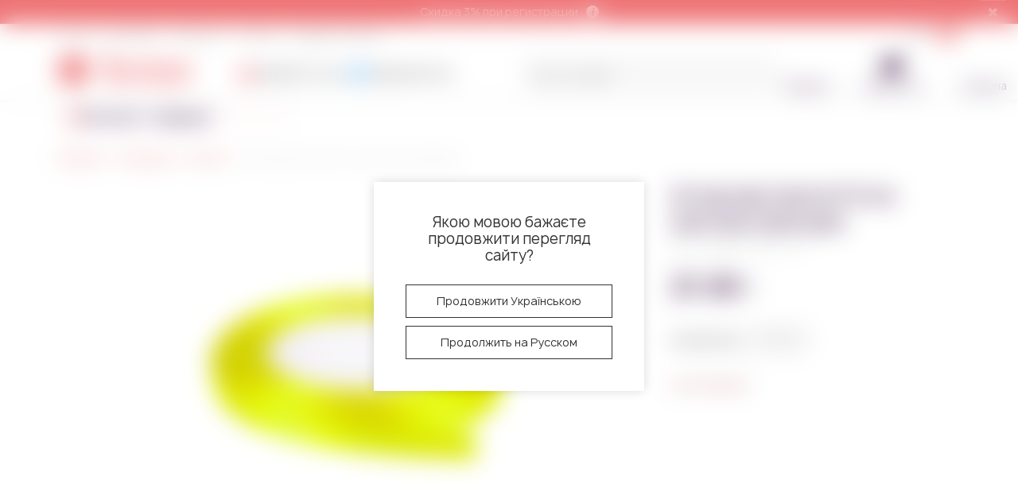

--- FILE ---
content_type: text/html; charset=utf-8
request_url: https://beze.com.ua/atlasnaya-lenta-0-5-sm-jeltaya-electric
body_size: 43007
content:
<!DOCTYPE html>
<!--[if IE]><![endif]-->
<!--[if IE 8 ]>
<html dir="ltr" lang="ru" class="ie8"><![endif]-->
<!--[if IE 9 ]>
<html dir="ltr" lang="ru" class="ie9"><![endif]-->
<!--[if (gt IE 9)|!(IE)]><!-->
<html dir="ltr" lang="ru">
<!--<![endif]-->

<head>
	<meta charset="UTF-8"/>
	<meta name="viewport" content="width=device-width, initial-scale=1">
	<meta http-equiv="X-UA-Compatible" content="IE=edge">

        <meta name="theme-color" content="#ffffff"/>

	<title>Атласная лента 0,5 см, желтая электрик | Ленты | Beze.com.ua</title>
	<base href="https://beze.com.ua/"/>
	<meta name="description" content="Атласная лента 0,5 см, желтая электрик | Ленты. Интернет-магазин для кондитеров Beze.com.ua. Доставка по Киеву и Украине." />
	<meta name="keywords" content="Beze.com.ua | Обзор Атласная лента 0,5 см, желтая электрик Купить Атласная лента 0,5 см, желтая электрик в Киеве, Харькове, Днепропетровске, Одессе, Запорожье, Львове, Кривом Роге. Проверенная цена на Атласная лента 0,5 см, желтая электрик: описание, конс"/>
	<meta property="og:title" content="Атласная лента 0,5 см, желтая электрик | Ленты | Beze.com.ua" />
	<meta property="og:type" content="website"/>
	<meta property="og:url" content="https://beze.com.ua/atlasnaya-lenta-0-5-sm-jeltaya-electric"/>
        <meta property="og:image" content="https://beze.com.ua/image/cache/catalog/New-Directory/strichki/2461-atlas-beze-500x500.jpg"/>
    	<meta property="og:site_name" content="BEZE "/>
        <!-- Use regular styles -->
    	<script src="catalog/view/javascript/jquery/jquery-2.1.1.min.js" ></script>
	<script src="catalog/view/theme/neoseo_unistor/javascript/jquery-ui.js" ></script>
	<link href="catalog/view/theme/neoseo_unistor/stylesheet/jquery-ui.css" rel="stylesheet" />
	<script src="catalog/view/theme/neoseo_unistor/javascript/jquery.ui.touch-punch.js" ></script>
	<link href="catalog/view/javascript/bootstrap/css/bootstrap.css" rel="stylesheet" media="screen" />

	<link href="catalog/view/javascript/font-awesome/css/font-awesome.min.css" rel="stylesheet" type="text/css" />

	    <link href="catalog/view/theme/neoseo_unistor/stylesheet/stylesheet-1726173427.css" rel="stylesheet" type="text/css" >
	
	<!-- the mousewheel plugin - optional to provide mousewheel support -->
	<script src="catalog/view/theme/neoseo_unistor/javascript/jquery.mousewheel.js" ></script>

	<link href="catalog/view/javascript/jquery/magnific/magnific-popup.css" type="text/css" rel="stylesheet" media="screen" />
	<link href="catalog/view/javascript/jquery/datetimepicker/bootstrap-datetimepicker.min.css" type="text/css" rel="stylesheet" media="screen" />
	<link href="catalog/view/javascript/jquery/sphinxpro/sphinxpro2.css" type="text/css" rel="stylesheet" media="screen" />
	<link href="catalog/view/theme/default/stylesheet/neoseo_service_language.css" type="text/css" rel="stylesheet" media="screen" />
	<link href="catalog/view/theme/default/stylesheet/neoseo_quick_order.css" type="text/css" rel="stylesheet" media="screen" />
	<link href="catalog/view/theme/default/stylesheet/neoseo_popup_message.css" type="text/css" rel="stylesheet" media="screen" />

	<link href="https://beze.com.ua/krujevo-iz-icinga-cvetok-661-siniy" rel="next" />
	<link href="https://beze.com.ua/kandurin-zolotaya-iskra" rel="prev" />
	<link href="https://beze.com.ua/atlasnaya-lenta-0-5-sm-jeltaya-electric" rel="canonical" />
	<link href="https://beze.com.ua/image/catalog/favicon-16x16.png" rel="icon" />

	<script src="catalog/view/theme/neoseo_unistor/javascript/neoseo_unistor1.js" ></script>

	<script src="catalog/view/javascript/jquery/magnific/jquery.magnific-popup.min.js" ></script>
	<script src="catalog/view/javascript/jquery/datetimepicker/moment.js" ></script>
	<script src="catalog/view/javascript/jquery/datetimepicker/locale/ru.js" ></script>
	<script src="catalog/view/javascript/jquery/datetimepicker/bootstrap-datetimepicker.min.js" ></script>
	<script src="catalog/view/theme/neoseo_unistor/javascript/jssocials.min.js" ></script>
	<script src="catalog/view/javascript/neoseo_subscribe.js" ></script>
	<script src="catalog/view/javascript/jquery/sphinxpro/sphinxpro2.js" ></script>
	<script src="catalog/view/javascript/neoseo_callback.js" ></script>
	<script src="catalog/view/javascript/neoseo_popup_cart.js" ></script>
	<script src="catalog/view/javascript/neoseo_popup_compare.js" ></script>
	<script src="catalog/view/javascript/neoseo_popup_wishlist.js" ></script>
	<script src="catalog/view/javascript/neoseo_quick_order.js" ></script>
	<script src="catalog/view/javascript/jquery/jquery.validation/jquery.validate.js" ></script>
	<script src="catalog/view/javascript/jquery/jquery.maskedinput.js" ></script>
	<script src="catalog/view/javascript/jquery/jquery.validation/additional-methods.js" ></script>
	<script src="catalog/view/javascript/jquery/jquery.validation/localization/messages_ru.js" ></script>

	
	<!-- NeoSeo Unistor - begin -->
	<script>window.column_count = '3';</script>
	<!-- NeoSeo Unistor - end -->
    <!-- NeoSeo SEO Languages - begin -->
    <script>window.current_language = 'ru/';</script>
    <!-- NeoSeo SEO Languages - begin -->

	<style>
        li.menu-item-1 > .dropdown-menu {top: 57px;} a.menu-item-1 { padding-bottom: 8px; }li.menu-item-2 > .dropdown-menu {top: 57px;} a.menu-item-2 { padding-bottom: 8px; }li.menu-item-3 > .dropdown-menu {top: 57px;} a.menu-item-3 { padding-bottom: 8px; }li.menu-item-97 > .dropdown-menu {top: 57px;} a.menu-item-97 { padding-bottom: 8px; }li.menu-item-109 > .dropdown-menu {top: 57px;} a.menu-item-109 { padding-bottom: 8px; }li.menu-item-110 > .dropdown-menu {top: 57px;} a.menu-item-110 { padding-bottom: 8px; }li.menu-item-111 > .dropdown-menu {top: 57px;} a.menu-item-111 { padding-bottom: 8px; }li.menu-item-125 > .dropdown-menu {top: 57px;} a.menu-item-125 { padding-bottom: 8px; }li.menu-item-159 > .dropdown-menu {top: 57px;} a.menu-item-159 { padding-bottom: 8px; }li.menu-item-209 > .dropdown-menu {top: 57px;} a.menu-item-209 { padding-bottom: 8px; }li.menu-item-241 > .dropdown-menu {top: 57px;} a.menu-item-241 { padding-bottom: 8px; }li.menu-item-258 > .dropdown-menu {top: 57px;} a.menu-item-258 { padding-bottom: 8px; }li.menu-item-259 > .dropdown-menu {top: 57px;} a.menu-item-259 { padding-bottom: 8px; }li.menu-item-276 > .dropdown-menu {top: 57px;} a.menu-item-276 { padding-bottom: 8px; }li.menu-item-294 > .dropdown-menu {top: 57px;} a.menu-item-294 { padding-bottom: 8px; }li.menu-item-303 > .dropdown-menu {top: 57px;} a.menu-item-303 { padding-bottom: 8px; }li.menu-item-304 > .dropdown-menu {top: 57px;} a.menu-item-304 { padding-bottom: 8px; }li.menu-item-316 > .dropdown-menu {top: 57px;} a.menu-item-316 { padding-bottom: 8px; }li.menu-item-329 > .dropdown-menu {top: 57px;} a.menu-item-329 { padding-bottom: 8px; }li.menu-item-338 > .dropdown-menu {top: 57px;} a.menu-item-338 { padding-bottom: 8px; }li.menu-item-339 > .dropdown-menu {top: 57px;} a.menu-item-339 { padding-bottom: 8px; }li.menu-item-361 > .dropdown-menu {top: 57px;} a.menu-item-361 { padding-bottom: 8px; }li.menu-item-385 > .dropdown-menu {top: 57px;} a.menu-item-385 { padding-bottom: 8px; }li.menu-item-394 > .dropdown-menu {top: 57px;} a.menu-item-394 { padding-bottom: 8px; }li.menu-item-404 > .dropdown-menu {top: 57px;} a.menu-item-404 { padding-bottom: 8px; }li.menu-item-405 > .dropdown-menu {top: 57px;} a.menu-item-405 { padding-bottom: 8px; }li.menu-item-406 > .dropdown-menu {top: 57px;} a.menu-item-406 { padding-bottom: 8px; }li.menu-item-407 > .dropdown-menu {top: 57px;} a.menu-item-407 { padding-bottom: 8px; }li.menu-item-410 > .dropdown-menu {top: 57px;} a.menu-item-410 { padding-bottom: 8px; }li.menu-item-421 > .dropdown-menu {top: 57px;} a.menu-item-421 { padding-bottom: 8px; }li.menu-item-422 > .dropdown-menu {top: 57px;} a.menu-item-422 { padding-bottom: 8px; }li.menu-item-423 > .dropdown-menu {top: 57px;} a.menu-item-423 { padding-bottom: 8px; }	</style>
    </head>

<body class="product-product-2461  message-active">
    <!-- NeoSeo Informative Message - begin -->

	            <style>

    .neoseo-service-language__popup-content {
        background: #ffffff;
    }
    .neoseo-service-language__popup-text {
        color: #333333;
        font-size: 18px;
    }

    .neoseo-service-language__popup-btn {
        background: #ffffff;
        color: #333333;
        font-size: 14px;
        border-color: #333333;
        border-radius: 0px;
    }

    .neoseo-service-language__popup-btn:hover {
        background: #333333;
        font-size: px;
        border-color: #333333;
        color: #ffffff;
    }

</style>
<div id="neoseo_service_language" class="neoseo-service-language">
    <div class="neoseo-service-language__popup-dialog">
        <div class="neoseo-service-language__popup-content">
            <div class="neoseo-service-language__popup-text"><p>Якою мовою бажаєте продовжити перегляд сайту?</p>
</div>
            <div class="neoseo-service-language__popup-buttons">
                <button onclick="setServiceLanguage(this)" data-code="uk" data-language-href="https://beze.com.ua/uk/atlasnaya-lenta-0-5-sm-jeltaya-electric" class="neoseo-service-language__popup-btn">Продовжити Українською</button>
                <button onclick="setServiceLanguage(this)" data-code="ru" data-language-href="https://beze.com.ua/atlasnaya-lenta-0-5-sm-jeltaya-electric" class="neoseo-service-language__popup-btn">Продолжить на Русском</button>
            </div>
        </div>
    </div>
</div>
<script>

    function setServiceLanguage(target) {

        $.ajax({
            url: 'index.php?route=module/neoseo_service_language/process&code='+$(target).attr('data-code'),
            dataType: 'json',
            success: function(json) {

                if (json['success']) {
                    window.location.href = $(target).attr('data-language-href');
                }
                if (json['error']) {
                    $('#neoseo_service_language').remove();
                }

            }
        });


    }

</script>                
        <div style="background-color:#ee7476;" class="informative_message">
    	<p style="color: #fff;line-height: 30px;;display: flex; justify-content: center;align-items: center;width:100%;"><a href="/login/" style="color:#fff" target="_blank">Скидка 3% при регистрации</a> <a href="/login/" style="width: 16px; height: 16px; margin-left: 10px; border-radius: 50%;  font-size: 0;   background: #fff url(image/catalog/information/i.png) no-repeat center;" target="_blank">i</a></p>
    				<div class="informative_close" >
				<button style="background-color:#ee7476;" class="btn btn-primary" onclick="informerClose();"><i class="fa fa-times"></i></button>
			</div>
    	    </div>
        <script>
		function informerClose(){
		$('.informative_message').hide();
		$('body').addClass('message-hidden');
			$.ajax({
				'type': "POST",
				'url': "index.php?route=module/neoseo_informative_message/closeInformer",
				'data': {
					change_status: 1
						},
				'dataType': 'json',
				success: function (response) {
				}
			});
		};
    </script>
    <!-- NeoSeo Informative Message - end -->
                                <div id="stiky_box" class="sticky-catalog-box">
                <div class="container">
                    <div class="row">

                        <div class="stiky-logo col-md-2">
                                                                                            <a href="https://beze.com.ua/">
                                    <img src="https://beze.com.ua/image/catalog/logo-full.png" title="BEZE " alt="BEZE " class="img-responsive"/>
                                </a>
                                                                                        </div>

                        <div class="stiky-phones col-md-4">
                            <div class="phones__list dropdown">
                                <a data-toggle="dropdown"  class="phones__link" href="tel:0958574400"><img src="/image/icons/ico-vodafone.png" alt="vodafone"> (095) 857-44-00</a>
                                                                <a class="phones__link" href="tel:0982981002"><img src="/image/icons/ico-kstat.png" alt="kyivstar"> (098) 298-10-02</a>
                                
                                                            </div>
                        </div>
                        
                                                <!-- ЕСЛИ ВЕРТИКАЛЬНОЕ МЕНЮ, ТО ВЫВОДИМ ПОИСК В ВЕРХНЕЙ СТРОКЕ -->
                        <div class="stiky-search col-md-3">
                            <div id="main-search">
    <div class="input-group search-panel box-shadow box-corner">

                <input type="text" class="form-control" name="search" autocomplete="off" value="" placeholder="поиск товаров" >
        <span class="input-group-btn">
        <button type="button" class="btn btn-default btn-lg button-search "></button>
    </span>
    </div>
</div>

<script>
    $('.item-search').on('click', function () {
        var category = $(this);
        $('.category-list-title').text(category.text());
        $('.category-list-title').attr('data-categoryid',(category.data('categoryid')));
    })
</script>                        </div>
                        
                        <!-- <div class="stiky-icon-box col-md-2 col-lg-1">
                            <div id="top_icons_box-stiky">
                                <a href="https://beze.com.ua/wishlist/" id="unistor-wishlist-total" title="Избранные товары (0)">
                                    <i class="fa fa-heart"></i>                                 </a>
                                <a href="https://beze.com.ua/compare-products/" id="unistor-compare-total" title="Сравнение товаров (0) ">
                                    <i class="ns-clone"></i>                                 </a>
                                                                <a href="https://beze.com.ua/cart/" id="unistor-cart-total" title="Корзина покупок">
                                    <i class="fa fa-shopping-cart"></i>                                 </a>
                            </div>
                        </div> -->
                        <div class="stiky-cart col-md-2">
                                                        <div class="admin-menu">
                                <a href="https://beze.com.ua/account/" title="Профиль">
                                    <i class="fa fa-user"></i><span class="hidden-xs hidden-md"> Профиль</span>
                                </a>
                            </div>
                            																									
																																<a href="https://beze.com.ua/wishlist/" id="unistor-wishlist-total" title="Избранные товары (0)">
                                    <i class="fa fa-heart"></i>                                   </a>																									

                            <div class="cart">

	
	<div class="cart__list dropdown-toggle">
		<a class="cart-button" href="https://beze.com.ua/cart/">
			<i class="ns-shopping-bag" aria-hidden="true"></i>
						<div class="cart__title">Корзина</div>
		</a>
	</div>	
	
	<ul class="cart__products-list">
				<li>
			<p class="text-center">В корзине пусто!</p>
		</li>
			</ul>
</div>
                        </div>

                        <div class="stiky-catalog-toggle col-md-1">
                            <button class="dropdown-toggle header-mobile__button-menu" data-toggle="dropdown">
                                <span></span>
                                <span></span>
                                <span></span>

                                <!-- <i class="fa fa-bars" aria-hidden="true"></i>
                                <i class="fa fa-close" aria-hidden="true"></i>
                                <span>Меню</span> -->
                            </button>
                            <div class="dropdown-menu">
                                <div class="container">
                                    
                                    <div class="block-flex">

                                        <!-- ЛИПКОЕ МЕНЮ - НАЧАЛО ВЕРТИКАЛЬНОГО МЕНЮ -->
                                        <div class="main-vertical-menu">
                                            <div class="main-menu-title stiky-catalog">
                                                <div id="stickyCategoryV" class="main-menu-category col-xs-12">
                                                    <div class="main-menu-category_list box-shadow box-corner">
                                                                                                                <div class="main-menu-category_item  menu-item-1">
                                                            <div class="item-line">
                                                                                                                                <a href="https://beze.com.ua/bezekids/" class="  left" >
                                                                <span class="item-name">Наборы для детей beze KIDS</span>
                                                                <span class="ico-nav"><img src="https://beze.com.ua/image/cache/catalog/product/icons/ico-13-24x24.png" alt="Наборы для детей beze KIDS"></span>                                                                </a>
                                                                                                                            </div>
                                                                                                                </div>
                                                                                                            <div class="main-menu-category_item  menu-item-2">
                                                            <div class="item-line">
                                                                                                                                <a href="https://beze.com.ua/podarochnye-sertificaty/" class="  left" >
                                                                <span class="item-name">Подарочные сертификаты</span>
                                                                <span class="ico-nav"><img src="https://beze.com.ua/image/cache/catalog/product/icons/present-24x24.png" alt="Подарочные сертификаты"></span>                                                                </a>
                                                                                                                            </div>
                                                                                                                </div>
                                                                                                            <div class="main-menu-category_item  menu-item-3">
                                                            <div class="item-line">
                                                                                                                                <a href="https://beze.com.ua/pishchevaya-pechat/" class="  left" >
                                                                <span class="item-name">Пищевая печать</span>
                                                                <span class="ico-nav"><img src="https://beze.com.ua/image/cache/catalog/product/icons/ico-10-24x24.png" alt="Пищевая печать"></span>                                                                </a>
                                                                                                                                <i class="ns-arrow-right" aria-hidden="true"></i>                                                            </div>
                                                                                                                        <div class="sub-menu-list"

                                                            
                                                            >
                                                            <div class="shaded-before"></div>
                                                            <!-- Инфоблок для меню BEGIN -->
                                                                                                                        <!-- Инфоблок для меню END -->
                                                                                                                                                                                    <div class="sub-child-menu-item">
                                                                <div class="sub-child-name" style="">Колонка 1</div>
                                                                                                                                                                                                                                                                <a href="https://beze.com.ua/pishchevaya-pechat/anti-pozdravleniya/" class=" menu-item-5  " >
                                                                
                                                                <span class="child-category">Анти Приветствия</span>
                                                                </a>
                                                                                                                                                                                                                                                                <a href="https://beze.com.ua/pishchevaya-pechat/" class=" menu-item-6  " >
                                                                
                                                                <span class="child-category">Другое</span>
                                                                </a>
                                                                                                                                <div class="sub-child2-menu-item">
                                                                                                                                        <a href="https://beze.com.ua/pishchevaya-pechat/pop-art/" class=" menu-item-7  "  >
                                                                    POP art                                                                    </a>
                                                                                                                                        <a href="https://beze.com.ua/pishchevaya-pechat/dlia-bento-tortu/" class=" menu-item-8  "  >
                                                                    Для Бенто торта                                                                    </a>
                                                                                                                                        <a href="https://beze.com.ua/pishchevaya-pechat/dlia-jenschin/" class=" menu-item-9  "  >
                                                                    Для женщин                                                                    </a>
                                                                                                                                        <a href="https://beze.com.ua/pishchevaya-pechat/dlya-muzhchin/" class=" menu-item-10  "  >
                                                                    Для мужчин                                                                    </a>
                                                                                                                                        <a href="https://beze.com.ua/pishchevaya-pechat/edinorogi/" class=" menu-item-11  "  >
                                                                    Единороги                                                                    </a>
                                                                                                                                        <a href="https://beze.com.ua/pishchevaya-pechat/cosmos/" class=" menu-item-12  "  >
                                                                    Космос                                                                    </a>
                                                                                                                                        <a href="https://beze.com.ua/pishchevaya-pechat/na-ecleri/" class=" menu-item-13  "  >
                                                                    На эклеры                                                                    </a>
                                                                    
                                                                    <span class="show-child-hidden">Все категории ()</span>

                                                                    <div class="child-menu-list-hidden">

                                                                                                                                                <a href="https://beze.com.ua/pishchevaya-pechat/pop-art/" class=" menu-item-7  "  >
                                                                        POP art                                                                        </a>
                                                                                                                                                <a href="https://beze.com.ua/pishchevaya-pechat/dlia-bento-tortu/" class=" menu-item-8  "  >
                                                                        Для Бенто торта                                                                        </a>
                                                                                                                                                <a href="https://beze.com.ua/pishchevaya-pechat/dlia-jenschin/" class=" menu-item-9  "  >
                                                                        Для женщин                                                                        </a>
                                                                                                                                                <a href="https://beze.com.ua/pishchevaya-pechat/dlya-muzhchin/" class=" menu-item-10  "  >
                                                                        Для мужчин                                                                        </a>
                                                                                                                                                <a href="https://beze.com.ua/pishchevaya-pechat/edinorogi/" class=" menu-item-11  "  >
                                                                        Единороги                                                                        </a>
                                                                                                                                                <a href="https://beze.com.ua/pishchevaya-pechat/cosmos/" class=" menu-item-12  "  >
                                                                        Космос                                                                        </a>
                                                                                                                                                <a href="https://beze.com.ua/pishchevaya-pechat/na-ecleri/" class=" menu-item-13  "  >
                                                                        На эклеры                                                                        </a>
                                                                                                                                                <span class="hide-child-hidden child-hidden">Скрыть</span>
                                                                    </div>
                                                                </div>
                                                                                                                                                                                                                                                                <a href="https://beze.com.ua/pishchevaya-pechat/prazdniki/" class=" menu-item-14  " >
                                                                
                                                                <span class="child-category">Праздники</span>
                                                                </a>
                                                                                                                                <div class="sub-child2-menu-item">
                                                                                                                                        <a href="https://beze.com.ua/pishchevaya-pechat/prazdniki/8-bereznia/" class=" menu-item-15  "  >
                                                                    8 марта                                                                    </a>
                                                                                                                                        <a href="https://beze.com.ua/pishchevaya-pechat/prazdniki/baby-shower-party/" class=" menu-item-16  "  >
                                                                    Baby shower party                                                                    </a>
                                                                                                                                        <a href="https://beze.com.ua/pishchevaya-pechat/prazdniki/vesillia/" class=" menu-item-17  "  >
                                                                    Свадьба                                                                    </a>
                                                                                                                                        <a href="https://beze.com.ua/pishchevaya-pechat/prazdniki/den-vishivanki/" class=" menu-item-18  "  >
                                                                    День вышиванки                                                                    </a>
                                                                                                                                        <a href="https://beze.com.ua/pishchevaya-pechat/prazdniki/den-vlyublennyh/" class=" menu-item-19  "  >
                                                                    День Влюбленных                                                                    </a>
                                                                                                                                        <a href="https://beze.com.ua/pishchevaya-pechat/prazdniki/den-zahisnika-ukraini/" class=" menu-item-20  "  >
                                                                    День защитника Украины                                                                    </a>
                                                                                                                                        <a href="https://beze.com.ua/pishchevaya-pechat/prazdniki/den-materi/" class=" menu-item-21  "  >
                                                                    День матери                                                                    </a>
                                                                                                                                        <a href="https://beze.com.ua/pishchevaya-pechat/prazdniki/happy-birthday/" class=" menu-item-22  "  >
                                                                    День рождения                                                                    </a>
                                                                                                                                        <a href="https://beze.com.ua/pishchevaya-pechat/prazdniki/den-nezavisimosti-ukrainy/" class=" menu-item-23  "  >
                                                                    День независимости Украины                                                                    </a>
                                                                                                                                        <a href="https://beze.com.ua/pishchevaya-pechat/prazdniki/novogodnie-prazdniki/" class=" menu-item-24  "  >
                                                                    Новогодние праздники                                                                    </a>
                                                                                                                                        <a href="https://beze.com.ua/pishchevaya-pechat/prazdniki/velikden/" class=" menu-item-28  "  >
                                                                    Пасхальная тематика                                                                    </a>
                                                                                                                                        <a href="https://beze.com.ua/pishchevaya-pechat/prazdniki/helloween/" class=" menu-item-29  "  >
                                                                    Хеллоуин                                                                    </a>
                                                                                                                                        <a href="https://beze.com.ua/pishchevaya-pechat/prazdniki/krestini/" class=" menu-item-30  "  >
                                                                    Крестины                                                                    </a>
                                                                                                                                        <a href="https://beze.com.ua/pishchevaya-pechat/prazdniki/school-holidays/" class=" menu-item-31  "  >
                                                                    Школьные праздники                                                                    </a>
                                                                    
                                                                    <span class="show-child-hidden">Все категории ()</span>

                                                                    <div class="child-menu-list-hidden">

                                                                                                                                                <a href="https://beze.com.ua/pishchevaya-pechat/prazdniki/8-bereznia/" class=" menu-item-15  "  >
                                                                        8 марта                                                                        </a>
                                                                                                                                                <a href="https://beze.com.ua/pishchevaya-pechat/prazdniki/baby-shower-party/" class=" menu-item-16  "  >
                                                                        Baby shower party                                                                        </a>
                                                                                                                                                <a href="https://beze.com.ua/pishchevaya-pechat/prazdniki/vesillia/" class=" menu-item-17  "  >
                                                                        Свадьба                                                                        </a>
                                                                                                                                                <a href="https://beze.com.ua/pishchevaya-pechat/prazdniki/den-vishivanki/" class=" menu-item-18  "  >
                                                                        День вышиванки                                                                        </a>
                                                                                                                                                <a href="https://beze.com.ua/pishchevaya-pechat/prazdniki/den-vlyublennyh/" class=" menu-item-19  "  >
                                                                        День Влюбленных                                                                        </a>
                                                                                                                                                <a href="https://beze.com.ua/pishchevaya-pechat/prazdniki/den-zahisnika-ukraini/" class=" menu-item-20  "  >
                                                                        День защитника Украины                                                                        </a>
                                                                                                                                                <a href="https://beze.com.ua/pishchevaya-pechat/prazdniki/den-materi/" class=" menu-item-21  "  >
                                                                        День матери                                                                        </a>
                                                                                                                                                <a href="https://beze.com.ua/pishchevaya-pechat/prazdniki/happy-birthday/" class=" menu-item-22  "  >
                                                                        День рождения                                                                        </a>
                                                                                                                                                <a href="https://beze.com.ua/pishchevaya-pechat/prazdniki/den-nezavisimosti-ukrainy/" class=" menu-item-23  "  >
                                                                        День независимости Украины                                                                        </a>
                                                                                                                                                <a href="https://beze.com.ua/pishchevaya-pechat/prazdniki/novogodnie-prazdniki/" class=" menu-item-24  "  >
                                                                        Новогодние праздники                                                                        </a>
                                                                                                                                                <a href="https://beze.com.ua/pishchevaya-pechat/prazdniki/velikden/" class=" menu-item-28  "  >
                                                                        Пасхальная тематика                                                                        </a>
                                                                                                                                                <a href="https://beze.com.ua/pishchevaya-pechat/prazdniki/helloween/" class=" menu-item-29  "  >
                                                                        Хеллоуин                                                                        </a>
                                                                                                                                                <a href="https://beze.com.ua/pishchevaya-pechat/prazdniki/krestini/" class=" menu-item-30  "  >
                                                                        Крестины                                                                        </a>
                                                                                                                                                <a href="https://beze.com.ua/pishchevaya-pechat/prazdniki/school-holidays/" class=" menu-item-31  "  >
                                                                        Школьные праздники                                                                        </a>
                                                                                                                                                <span class="hide-child-hidden child-hidden">Скрыть</span>
                                                                    </div>
                                                                </div>
                                                                                                                                                                                                                                                                <a href="https://beze.com.ua/pishchevaya-pechat/tropiki/" class=" menu-item-32  " >
                                                                
                                                                <span class="child-category">Тропики</span>
                                                                </a>
                                                                                                                                
                                                            </div>
                                                            
                                                                                                                                                                                    <div class="sub-child-menu-item">
                                                                <div class="sub-child-name" style="">Колонка 2</div>
                                                                                                                                                                                                                                                                <a href="https://beze.com.ua/pishchevaya-pechat/vse-bude-ukraine/" class=" menu-item-34  " >
                                                                
                                                                <span class="child-category">Все будет Украина!</span>
                                                                </a>
                                                                                                                                                                                                                                                                <a href="https://beze.com.ua/pishchevaya-pechat/dengi/" class=" menu-item-35  " >
                                                                
                                                                <span class="child-category">Деньги</span>
                                                                </a>
                                                                                                                                                                                                                                                                <a href="https://beze.com.ua/pishchevaya-pechat/multfilmy/" class=" menu-item-36  " >
                                                                
                                                                <span class="child-category">Мультфильмы</span>
                                                                </a>
                                                                                                                                <div class="sub-child2-menu-item">
                                                                                                                                        <a href="https://beze.com.ua/pishchevaya-pechat/multfilmy/baby-boss/" class=" menu-item-37  "  >
                                                                    Baby Boss                                                                    </a>
                                                                                                                                        <a href="https://beze.com.ua/pishchevaya-pechat/multfilmy/beyblade/" class=" menu-item-38  "  >
                                                                    Beyblade                                                                    </a>
                                                                                                                                        <a href="https://beze.com.ua/pishchevaya-pechat/multfilmy/enchantimals/" class=" menu-item-39  "  >
                                                                    Enchantimals                                                                    </a>
                                                                                                                                        <a href="https://beze.com.ua/pishchevaya-pechat/lol/" class=" menu-item-40  "  >
                                                                    LOL                                                                    </a>
                                                                                                                                        <a href="https://beze.com.ua/pishchevaya-pechat/multfilmy/anime/" class=" menu-item-41  "  >
                                                                    Аниме                                                                    </a>
                                                                                                                                        <a href="https://beze.com.ua/pishchevaya-pechat/multfilmy/vinks/" class=" menu-item-42  "  >
                                                                    Винкс                                                                    </a>
                                                                                                                                        <a href="https://beze.com.ua/pishchevaya-pechat/multfilmy/geroyi-v-maskah/" class=" menu-item-43  "  >
                                                                    Герои в масках                                                                    </a>
                                                                                                                                        <a href="https://beze.com.ua/pishchevaya-pechat/multfilmy/drugie-multfilmi/" class=" menu-item-44  "  >
                                                                    Другие мультфильмы                                                                    </a>
                                                                                                                                        <a href="https://beze.com.ua/pishchevaya-pechat/multfilmy/lady-bug/" class=" menu-item-45  "  >
                                                                    Леди Баг                                                                    </a>
                                                                                                                                        <a href="https://beze.com.ua/pishchevaya-pechat/multfilmy/masha-i-vedmid/" class=" menu-item-46  "  >
                                                                    Маша и медведь                                                                    </a>
                                                                                                                                        <a href="https://beze.com.ua/pishchevaya-pechat/multfilmy/moy-malenkiy-poni/" class=" menu-item-47  "  >
                                                                    Мой маленький пони                                                                    </a>
                                                                                                                                        <a href="https://beze.com.ua/pishchevaya-pechat/multfilmy/monstri-na-kanikulah/" class=" menu-item-48  "  >
                                                                    Монстры на каникулах                                                                    </a>
                                                                                                                                        <a href="https://beze.com.ua/pishchevaya-pechat/multfilmy/nindzyago/" class=" menu-item-49  "  >
                                                                    Ниндзяго                                                                    </a>
                                                                                                                                        <a href="https://beze.com.ua/pishchevaya-pechat/multfilmy/princesa-sofiya/" class=" menu-item-50  "  >
                                                                    Принцеса София                                                                    </a>
                                                                                                                                        <a href="https://beze.com.ua/pishchevaya-pechat/multfilmy/roboti-poezda/" class=" menu-item-51  "  >
                                                                    Роботы-поезда                                                                    </a>
                                                                                                                                        <a href="https://beze.com.ua/pishchevaya-pechat/multfilmy/peppa-pig/" class=" menu-item-52  "  >
                                                                    Свинка Пеппа                                                                    </a>
                                                                                                                                        <a href="https://beze.com.ua/pishchevaya-pechat/multfilmy/smishariki/" class=" menu-item-53  "  >
                                                                    Смешарики                                                                    </a>
                                                                                                                                        <a href="https://beze.com.ua/pishchevaya-pechat/multfilmy/super-krila/" class=" menu-item-54  "  >
                                                                    Супер крылья                                                                    </a>
                                                                                                                                        <a href="https://beze.com.ua/pishchevaya-pechat/multfilmy/tachki/" class=" menu-item-55  "  >
                                                                    Тачки                                                                    </a>
                                                                                                                                        <a href="https://beze.com.ua/pishchevaya-pechat/multfilmy/transformeri/" class=" menu-item-56  "  >
                                                                    Трансформеры                                                                    </a>
                                                                                                                                        <a href="https://beze.com.ua/pishchevaya-pechat/multfilmy/tri-kota/" class=" menu-item-57  "  >
                                                                    Три кота                                                                    </a>
                                                                                                                                        <a href="https://beze.com.ua/pishchevaya-pechat/multfilmy/fixiki/" class=" menu-item-58  "  >
                                                                    Фиксики                                                                    </a>
                                                                                                                                        <a href="https://beze.com.ua/pishchevaya-pechat/multfilmy/holodnoe-serdce-elza/" class=" menu-item-59  "  >
                                                                    Холодное сердце, Эльза                                                                    </a>
                                                                                                                                        <a href="https://beze.com.ua/pishchevaya-pechat/multfilmy/cherepashki-nindzya/" class=" menu-item-60  "  >
                                                                    Черепашки Ниндзя                                                                    </a>
                                                                                                                                        <a href="https://beze.com.ua/pishchevaya-pechat/multfilmy/shimmer-i-shine/" class=" menu-item-61  "  >
                                                                    Шимер и Шайн                                                                    </a>
                                                                                                                                        <a href="https://beze.com.ua/pishchevaya-pechat/multfilmy/shenyachij-patrul/" class=" menu-item-62  "  >
                                                                    Щенячий патруль                                                                    </a>
                                                                    
                                                                    <span class="show-child-hidden">Все категории ()</span>

                                                                    <div class="child-menu-list-hidden">

                                                                                                                                                <a href="https://beze.com.ua/pishchevaya-pechat/multfilmy/baby-boss/" class=" menu-item-37  "  >
                                                                        Baby Boss                                                                        </a>
                                                                                                                                                <a href="https://beze.com.ua/pishchevaya-pechat/multfilmy/beyblade/" class=" menu-item-38  "  >
                                                                        Beyblade                                                                        </a>
                                                                                                                                                <a href="https://beze.com.ua/pishchevaya-pechat/multfilmy/enchantimals/" class=" menu-item-39  "  >
                                                                        Enchantimals                                                                        </a>
                                                                                                                                                <a href="https://beze.com.ua/pishchevaya-pechat/lol/" class=" menu-item-40  "  >
                                                                        LOL                                                                        </a>
                                                                                                                                                <a href="https://beze.com.ua/pishchevaya-pechat/multfilmy/anime/" class=" menu-item-41  "  >
                                                                        Аниме                                                                        </a>
                                                                                                                                                <a href="https://beze.com.ua/pishchevaya-pechat/multfilmy/vinks/" class=" menu-item-42  "  >
                                                                        Винкс                                                                        </a>
                                                                                                                                                <a href="https://beze.com.ua/pishchevaya-pechat/multfilmy/geroyi-v-maskah/" class=" menu-item-43  "  >
                                                                        Герои в масках                                                                        </a>
                                                                                                                                                <a href="https://beze.com.ua/pishchevaya-pechat/multfilmy/drugie-multfilmi/" class=" menu-item-44  "  >
                                                                        Другие мультфильмы                                                                        </a>
                                                                                                                                                <a href="https://beze.com.ua/pishchevaya-pechat/multfilmy/lady-bug/" class=" menu-item-45  "  >
                                                                        Леди Баг                                                                        </a>
                                                                                                                                                <a href="https://beze.com.ua/pishchevaya-pechat/multfilmy/masha-i-vedmid/" class=" menu-item-46  "  >
                                                                        Маша и медведь                                                                        </a>
                                                                                                                                                <a href="https://beze.com.ua/pishchevaya-pechat/multfilmy/moy-malenkiy-poni/" class=" menu-item-47  "  >
                                                                        Мой маленький пони                                                                        </a>
                                                                                                                                                <a href="https://beze.com.ua/pishchevaya-pechat/multfilmy/monstri-na-kanikulah/" class=" menu-item-48  "  >
                                                                        Монстры на каникулах                                                                        </a>
                                                                                                                                                <a href="https://beze.com.ua/pishchevaya-pechat/multfilmy/nindzyago/" class=" menu-item-49  "  >
                                                                        Ниндзяго                                                                        </a>
                                                                                                                                                <a href="https://beze.com.ua/pishchevaya-pechat/multfilmy/princesa-sofiya/" class=" menu-item-50  "  >
                                                                        Принцеса София                                                                        </a>
                                                                                                                                                <a href="https://beze.com.ua/pishchevaya-pechat/multfilmy/roboti-poezda/" class=" menu-item-51  "  >
                                                                        Роботы-поезда                                                                        </a>
                                                                                                                                                <a href="https://beze.com.ua/pishchevaya-pechat/multfilmy/peppa-pig/" class=" menu-item-52  "  >
                                                                        Свинка Пеппа                                                                        </a>
                                                                                                                                                <a href="https://beze.com.ua/pishchevaya-pechat/multfilmy/smishariki/" class=" menu-item-53  "  >
                                                                        Смешарики                                                                        </a>
                                                                                                                                                <a href="https://beze.com.ua/pishchevaya-pechat/multfilmy/super-krila/" class=" menu-item-54  "  >
                                                                        Супер крылья                                                                        </a>
                                                                                                                                                <a href="https://beze.com.ua/pishchevaya-pechat/multfilmy/tachki/" class=" menu-item-55  "  >
                                                                        Тачки                                                                        </a>
                                                                                                                                                <a href="https://beze.com.ua/pishchevaya-pechat/multfilmy/transformeri/" class=" menu-item-56  "  >
                                                                        Трансформеры                                                                        </a>
                                                                                                                                                <a href="https://beze.com.ua/pishchevaya-pechat/multfilmy/tri-kota/" class=" menu-item-57  "  >
                                                                        Три кота                                                                        </a>
                                                                                                                                                <a href="https://beze.com.ua/pishchevaya-pechat/multfilmy/fixiki/" class=" menu-item-58  "  >
                                                                        Фиксики                                                                        </a>
                                                                                                                                                <a href="https://beze.com.ua/pishchevaya-pechat/multfilmy/holodnoe-serdce-elza/" class=" menu-item-59  "  >
                                                                        Холодное сердце, Эльза                                                                        </a>
                                                                                                                                                <a href="https://beze.com.ua/pishchevaya-pechat/multfilmy/cherepashki-nindzya/" class=" menu-item-60  "  >
                                                                        Черепашки Ниндзя                                                                        </a>
                                                                                                                                                <a href="https://beze.com.ua/pishchevaya-pechat/multfilmy/shimmer-i-shine/" class=" menu-item-61  "  >
                                                                        Шимер и Шайн                                                                        </a>
                                                                                                                                                <a href="https://beze.com.ua/pishchevaya-pechat/multfilmy/shenyachij-patrul/" class=" menu-item-62  "  >
                                                                        Щенячий патруль                                                                        </a>
                                                                                                                                                <span class="hide-child-hidden child-hidden">Скрыть</span>
                                                                    </div>
                                                                </div>
                                                                                                                                                                                                                                                                <a href="https://beze.com.ua/pishchevaya-pechat/social-media/" class=" menu-item-63  " >
                                                                
                                                                <span class="child-category">Социальные сети</span>
                                                                </a>
                                                                                                                                                                                                                                                                <a href="https://beze.com.ua/pishchevaya-pechat/filmi-i-seriali/" class=" menu-item-64  " >
                                                                
                                                                <span class="child-category">Фильмы и сериалы</span>
                                                                </a>
                                                                                                                                <div class="sub-child2-menu-item">
                                                                                                                                        <a href="https://beze.com.ua/pishchevaya-pechat/filmi-i-seriali/star-wars/" class=" menu-item-65  "  >
                                                                    Star Wars                                                                    </a>
                                                                                                                                        <a href="https://beze.com.ua/pishchevaya-pechat/filmi-i-seriali/harry-potter/" class=" menu-item-66  "  >
                                                                    Гарри Поттер                                                                    </a>
                                                                                                                                        <a href="https://beze.com.ua/pishchevaya-pechat/filmi-i-seriali/jurassik-park/" class=" menu-item-67  "  >
                                                                    Парк Юрского периода                                                                    </a>
                                                                                                                                        <a href="https://beze.com.ua/pishchevaya-pechat/filmi-i-seriali/sonik/" class=" menu-item-68  "  >
                                                                    Соник                                                                    </a>
                                                                    
                                                                    <span class="show-child-hidden">Все категории ()</span>

                                                                    <div class="child-menu-list-hidden">

                                                                                                                                                <a href="https://beze.com.ua/pishchevaya-pechat/filmi-i-seriali/star-wars/" class=" menu-item-65  "  >
                                                                        Star Wars                                                                        </a>
                                                                                                                                                <a href="https://beze.com.ua/pishchevaya-pechat/filmi-i-seriali/harry-potter/" class=" menu-item-66  "  >
                                                                        Гарри Поттер                                                                        </a>
                                                                                                                                                <a href="https://beze.com.ua/pishchevaya-pechat/filmi-i-seriali/jurassik-park/" class=" menu-item-67  "  >
                                                                        Парк Юрского периода                                                                        </a>
                                                                                                                                                <a href="https://beze.com.ua/pishchevaya-pechat/filmi-i-seriali/sonik/" class=" menu-item-68  "  >
                                                                        Соник                                                                        </a>
                                                                                                                                                <span class="hide-child-hidden child-hidden">Скрыть</span>
                                                                    </div>
                                                                </div>
                                                                                                                                
                                                            </div>
                                                            
                                                                                                                                                                                    <div class="sub-child-menu-item">
                                                                <div class="sub-child-name" style="">Колонка 3</div>
                                                                                                                                                                                                                                                                <a href="https://beze.com.ua/pishchevaya-pechat/vse-dlia-harchovogo-druku/" class=" menu-item-70  " >
                                                                
                                                                <span class="child-category">Все для пищевой печати</span>
                                                                </a>
                                                                                                                                                                                                                                                                <a href="https://beze.com.ua/pishchevaya-pechat/games/" class=" menu-item-71  " >
                                                                
                                                                <span class="child-category">Игры</span>
                                                                </a>
                                                                                                                                <div class="sub-child2-menu-item">
                                                                                                                                        <a href="https://beze.com.ua/pishchevaya-pechat/games/among-us/" class=" menu-item-72  "  >
                                                                    Among us                                                                    </a>
                                                                                                                                        <a href="https://beze.com.ua/pishchevaya-pechat/games/bearbrick/" class=" menu-item-73  "  >
                                                                    Bearbrick                                                                    </a>
                                                                                                                                        <a href="https://beze.com.ua/pishchevaya-pechat/games/brawl-stars-game/" class=" menu-item-74  "  >
                                                                    Brawl Stars                                                                    </a>
                                                                                                                                        <a href="https://beze.com.ua/pishchevaya-pechat/games/clash-royale/" class=" menu-item-75  "  >
                                                                    Clash Royale                                                                    </a>
                                                                                                                                        <a href="https://beze.com.ua/pishchevaya-pechat/games/fortnite/" class=" menu-item-76  "  >
                                                                    Fortnite                                                                    </a>
                                                                                                                                        <a href="https://beze.com.ua/pishchevaya-pechat/games/hot-wheels/" class=" menu-item-77  "  >
                                                                    Hot Wheels                                                                    </a>
                                                                                                                                        <a href="https://beze.com.ua/pishchevaya-pechat/games/g-t-a/" class=" menu-item-78  "  >
                                                                    GTA                                                                    </a>
                                                                                                                                        <a href="https://beze.com.ua/pishchevaya-pechat/games/lego/" class=" menu-item-79  "  >
                                                                    Lego                                                                    </a>
                                                                                                                                        <a href="https://beze.com.ua/pishchevaya-pechat/games/minecraft/" class=" menu-item-80  "  >
                                                                    Minecraft                                                                    </a>
                                                                                                                                        <a href="https://beze.com.ua/pishchevaya-pechat/games/roblox/" class=" menu-item-81  "  >
                                                                    Roblox                                                                    </a>
                                                                                                                                        <a href="https://beze.com.ua/pishchevaya-pechat/games/sims-4/" class=" menu-item-82  "  >
                                                                    Sims 4                                                                    </a>
                                                                                                                                        <a href="https://beze.com.ua/pishchevaya-pechat/games/super-mario/" class=" menu-item-83  "  >
                                                                    Super Mario                                                                    </a>
                                                                    
                                                                    <span class="show-child-hidden">Все категории ()</span>

                                                                    <div class="child-menu-list-hidden">

                                                                                                                                                <a href="https://beze.com.ua/pishchevaya-pechat/games/among-us/" class=" menu-item-72  "  >
                                                                        Among us                                                                        </a>
                                                                                                                                                <a href="https://beze.com.ua/pishchevaya-pechat/games/bearbrick/" class=" menu-item-73  "  >
                                                                        Bearbrick                                                                        </a>
                                                                                                                                                <a href="https://beze.com.ua/pishchevaya-pechat/games/brawl-stars-game/" class=" menu-item-74  "  >
                                                                        Brawl Stars                                                                        </a>
                                                                                                                                                <a href="https://beze.com.ua/pishchevaya-pechat/games/clash-royale/" class=" menu-item-75  "  >
                                                                        Clash Royale                                                                        </a>
                                                                                                                                                <a href="https://beze.com.ua/pishchevaya-pechat/games/fortnite/" class=" menu-item-76  "  >
                                                                        Fortnite                                                                        </a>
                                                                                                                                                <a href="https://beze.com.ua/pishchevaya-pechat/games/hot-wheels/" class=" menu-item-77  "  >
                                                                        Hot Wheels                                                                        </a>
                                                                                                                                                <a href="https://beze.com.ua/pishchevaya-pechat/games/g-t-a/" class=" menu-item-78  "  >
                                                                        GTA                                                                        </a>
                                                                                                                                                <a href="https://beze.com.ua/pishchevaya-pechat/games/lego/" class=" menu-item-79  "  >
                                                                        Lego                                                                        </a>
                                                                                                                                                <a href="https://beze.com.ua/pishchevaya-pechat/games/minecraft/" class=" menu-item-80  "  >
                                                                        Minecraft                                                                        </a>
                                                                                                                                                <a href="https://beze.com.ua/pishchevaya-pechat/games/roblox/" class=" menu-item-81  "  >
                                                                        Roblox                                                                        </a>
                                                                                                                                                <a href="https://beze.com.ua/pishchevaya-pechat/games/sims-4/" class=" menu-item-82  "  >
                                                                        Sims 4                                                                        </a>
                                                                                                                                                <a href="https://beze.com.ua/pishchevaya-pechat/games/super-mario/" class=" menu-item-83  "  >
                                                                        Super Mario                                                                        </a>
                                                                                                                                                <span class="hide-child-hidden child-hidden">Скрыть</span>
                                                                    </div>
                                                                </div>
                                                                                                                                                                                                                                                                <a href="https://beze.com.ua/pishchevaya-pechat/profesii/" class=" menu-item-84  " >
                                                                
                                                                <span class="child-category">Професии</span>
                                                                </a>
                                                                                                                                                                                                                                                                <a href="https://beze.com.ua/pishchevaya-pechat/superheroyi/" class=" menu-item-85  " >
                                                                
                                                                <span class="child-category">Супергерои</span>
                                                                </a>
                                                                                                                                <div class="sub-child2-menu-item">
                                                                                                                                        <a href="https://beze.com.ua/pishchevaya-pechat/superheroyi/lyudina-pavuk/" class=" menu-item-86  "  >
                                                                    Человек-паук                                                                    </a>
                                                                    
                                                                    <span class="show-child-hidden">Все категории ()</span>

                                                                    <div class="child-menu-list-hidden">

                                                                                                                                                <a href="https://beze.com.ua/pishchevaya-pechat/superheroyi/lyudina-pavuk/" class=" menu-item-86  "  >
                                                                        Человек-паук                                                                        </a>
                                                                                                                                                <span class="hide-child-hidden child-hidden">Скрыть</span>
                                                                    </div>
                                                                </div>
                                                                                                                                                                                                                                                                <a href="https://beze.com.ua/pishchevaya-pechat/hobbi/" class=" menu-item-87  " >
                                                                
                                                                <span class="child-category">Хобби</span>
                                                                </a>
                                                                                                                                <div class="sub-child2-menu-item">
                                                                                                                                        <a href="https://beze.com.ua/pishchevaya-pechat/hobbi/futbol/" class=" menu-item-88  "  >
                                                                    Футбол                                                                    </a>
                                                                    
                                                                    <span class="show-child-hidden">Все категории ()</span>

                                                                    <div class="child-menu-list-hidden">

                                                                                                                                                <a href="https://beze.com.ua/pishchevaya-pechat/hobbi/futbol/" class=" menu-item-88  "  >
                                                                        Футбол                                                                        </a>
                                                                                                                                                <span class="hide-child-hidden child-hidden">Скрыть</span>
                                                                    </div>
                                                                </div>
                                                                                                                                
                                                            </div>
                                                            
                                                                                                                                                                                    <div class="sub-child-menu-item">
                                                                <div class="sub-child-name" style="">Колонка 4</div>
                                                                                                                                                                                                                                                                <a href="https://beze.com.ua/pishchevaya-pechat/individualnaya-pechat-sjedobnyh-kartinok/" class=" menu-item-90  " >
                                                                
                                                                <span class="child-category">Индивидуальная печать пищевых картинок</span>
                                                                </a>
                                                                                                                                <div class="sub-child2-menu-item">
                                                                                                                                        <a href="https://beze.com.ua/pishchevaya-pechat/individualnaya-pechat-sjedobnyh-kartinok/uslugi-dizainera/" class=" menu-item-91  "  >
                                                                    Услуги дизайнера                                                                    </a>
                                                                    
                                                                    <span class="show-child-hidden">Все категории ()</span>

                                                                    <div class="child-menu-list-hidden">

                                                                                                                                                <a href="https://beze.com.ua/pishchevaya-pechat/individualnaya-pechat-sjedobnyh-kartinok/uslugi-dizainera/" class=" menu-item-91  "  >
                                                                        Услуги дизайнера                                                                        </a>
                                                                                                                                                <span class="hide-child-hidden child-hidden">Скрыть</span>
                                                                    </div>
                                                                </div>
                                                                                                                                                                                                                                                                <a href="https://beze.com.ua/pishchevaya-pechat/raznaya-tematika/" class=" menu-item-92  " >
                                                                
                                                                <span class="child-category">Разная тематика</span>
                                                                </a>
                                                                                                                                                                                                                                                                <a href="https://beze.com.ua/pishchevaya-pechat/animals/" class=" menu-item-93  " >
                                                                
                                                                <span class="child-category">Животные</span>
                                                                </a>
                                                                                                                                <div class="sub-child2-menu-item">
                                                                                                                                        <a href="https://beze.com.ua/pishchevaya-pechat/animals/lvi/" class=" menu-item-94  "  >
                                                                    Левы                                                                    </a>
                                                                                                                                        <a href="https://beze.com.ua/pishchevaya-pechat/animals/meteliki/" class=" menu-item-95  "  >
                                                                    Бабочки                                                                    </a>
                                                                    
                                                                    <span class="show-child-hidden">Все категории ()</span>

                                                                    <div class="child-menu-list-hidden">

                                                                                                                                                <a href="https://beze.com.ua/pishchevaya-pechat/animals/lvi/" class=" menu-item-94  "  >
                                                                        Левы                                                                        </a>
                                                                                                                                                <a href="https://beze.com.ua/pishchevaya-pechat/animals/meteliki/" class=" menu-item-95  "  >
                                                                        Бабочки                                                                        </a>
                                                                                                                                                <span class="hide-child-hidden child-hidden">Скрыть</span>
                                                                    </div>
                                                                </div>
                                                                                                                                                                                                                                                                <a href="https://beze.com.ua/pishchevaya-pechat/shokotransferi/" class=" menu-item-96  " >
                                                                
                                                                <span class="child-category">Шокотрансферы</span>
                                                                </a>
                                                                                                                                
                                                            </div>
                                                            
                                                                                                                    </div>
                                                                                                            </div>
                                                                                                            <div class="main-menu-category_item  menu-item-97">
                                                            <div class="item-line">
                                                                                                                                <a href="https://beze.com.ua/den-valentina/" class="  left" >
                                                                <span class="item-name">День Святого Валентина</span>
                                                                <span class="ico-nav"><img src="https://beze.com.ua/image/cache/catalog/product/icons/ico-2-24x24.png" alt="День Святого Валентина"></span>                                                                </a>
                                                                                                                                <i class="ns-arrow-right" aria-hidden="true"></i>                                                            </div>
                                                                                                                        <div class="sub-menu-list"

                                                            
                                                            >
                                                            <div class="shaded-before"></div>
                                                            <!-- Инфоблок для меню BEGIN -->
                                                                                                                        <!-- Инфоблок для меню END -->
                                                                                                                                                                                    <div class="sub-child-menu-item">
                                                                <div class="sub-child-name" style="">Колонка 1</div>
                                                                                                                                                                                                                                                                <a href="https://beze.com.ua/den-valentina/virubki-i-trafareti-dlia-prianikov-na-den-vliublennih/" class=" menu-item-99  " >
                                                                
                                                                <span class="child-category">Вырубки и трафареты для пряников на День влюбленных</span>
                                                                </a>
                                                                                                                                                                                                                                                                <a href="https://beze.com.ua/den-valentina/upakovka-na-den-vliublennih/" class=" menu-item-100  " >
                                                                
                                                                <span class="child-category">Упаковка на День влюбленных</span>
                                                                </a>
                                                                                                                                
                                                            </div>
                                                            
                                                                                                                                                                                    <div class="sub-child-menu-item">
                                                                <div class="sub-child-name" style="">Колонка 2</div>
                                                                                                                                                                                                                                                                <a href="https://beze.com.ua/den-valentina/konditerskie-posipki-na-den-vliublennih/" class=" menu-item-102  " >
                                                                
                                                                <span class="child-category">Кондитерские посыпки и съедобный декор на День влюбленных</span>
                                                                </a>
                                                                                                                                                                                                                                                                <a href="https://beze.com.ua/den-valentina/formi-dlia-shokolada-na-den-vliublennih/" class=" menu-item-103  " >
                                                                
                                                                <span class="child-category">Формы для шоколада на День влюбленных</span>
                                                                </a>
                                                                                                                                
                                                            </div>
                                                            
                                                                                                                                                                                    <div class="sub-child-menu-item">
                                                                <div class="sub-child-name" style="">Колонка 3</div>
                                                                                                                                                                                                                                                                <a href="https://beze.com.ua/den-valentina/moldi-i-prochiy-inventar-dlia-mastiki-na-den-vliublennih/" class=" menu-item-105  " >
                                                                
                                                                <span class="child-category">Молды и другой инвентарь для мастики на День влюбленных</span>
                                                                </a>
                                                                                                                                                                                                                                                                <a href="https://beze.com.ua/den-valentina/formi-na-den-vliublennih/" class=" menu-item-106  " >
                                                                
                                                                <span class="child-category">Форми на День влюбленных</span>
                                                                </a>
                                                                                                                                
                                                            </div>
                                                            
                                                                                                                                                                                    <div class="sub-child-menu-item">
                                                                <div class="sub-child-name" style="">Колонка 4</div>
                                                                                                                                                                                                                                                                <a href="https://beze.com.ua/den-valentina/toperi-dlia-zakohanih/" class=" menu-item-108  " >
                                                                
                                                                <span class="child-category">Топперы влюбленных</span>
                                                                </a>
                                                                                                                                
                                                            </div>
                                                            
                                                                                                                    </div>
                                                                                                            </div>
                                                                                                            <div class="main-menu-category_item  menu-item-109">
                                                            <div class="item-line">
                                                                                                                                <a href="https://beze.com.ua/8-marta/" class="  left" >
                                                                <span class="item-name">8 марта</span>
                                                                <span class="ico-nav"><img src="https://beze.com.ua/image/cache/catalog/product/icons/ico-28-24x24.png" alt="8 марта"></span>                                                                </a>
                                                                                                                            </div>
                                                                                                                </div>
                                                                                                            <div class="main-menu-category_item  menu-item-110">
                                                            <div class="item-line">
                                                                                                                                <a href="https://beze.com.ua/pasha/" class="  left" >
                                                                <span class="item-name">Пасха</span>
                                                                <span class="ico-nav"><img src="https://beze.com.ua/image/cache/catalog/product/icons/easter-24x24.png" alt="Пасха"></span>                                                                </a>
                                                                                                                            </div>
                                                                                                                </div>
                                                                                                            <div class="main-menu-category_item  menu-item-111">
                                                            <div class="item-line">
                                                                                                                                <a href="https://beze.com.ua/konditerskiye-meshki-i-nasadki/" class="  left" >
                                                                <span class="item-name">Кондитерские мешки и насадки</span>
                                                                <span class="ico-nav"><img src="https://beze.com.ua/image/cache/catalog/product/icons/ico-3-24x24.png" alt="Кондитерские мешки и насадки"></span>                                                                </a>
                                                                                                                                <i class="ns-arrow-right" aria-hidden="true"></i>                                                            </div>
                                                                                                                        <div class="sub-menu-list"

                                                            
                                                            >
                                                            <div class="shaded-before"></div>
                                                            <!-- Инфоблок для меню BEGIN -->
                                                                                                                        <!-- Инфоблок для меню END -->
                                                                                                                                                                                    <div class="sub-child-menu-item">
                                                                <div class="sub-child-name" style="">Колонка 1</div>
                                                                                                                                                                                                                                                                <a class="sub-child-menu-image"  href="https://beze.com.ua/konditerskiye-meshki-i-nasadki/konditerskie-meshki/">
                                                                    <img src="https://beze.com.ua/image/cache/catalog/konditerskie_meshki_nasadki/0/516iOx3dESL._SL1000-150x150.jpg" alt="https://beze.com.ua/image/cache/catalog/konditerskie_meshki_nasadki/0/516iOx3dESL._SL1000-150x150.jpg">
                                                                </a>
                                                                                                                                <a href="https://beze.com.ua/konditerskiye-meshki-i-nasadki/konditerskie-meshki/" class=" menu-item-113  " >
                                                                
                                                                <span class="child-category">Кондитерские мешки</span>
                                                                </a>
                                                                                                                                <div class="sub-child2-menu-item">
                                                                                                                                        <a href="https://beze.com.ua/konditerskiye-meshki-i-nasadki/konditerskie-meshki/mnogorazovie-konditerskie-meshki/" class=" menu-item-114  "  >
                                                                    Многократные кондитерские мешки                                                                    </a>
                                                                                                                                        <a href="https://beze.com.ua/konditerskiye-meshki-i-nasadki/konditerskie-meshki/odnorazovie-konditerskie-meshki/" class=" menu-item-115  "  >
                                                                    Одноразовые кондитерские мешки                                                                    </a>
                                                                    
                                                                    <span class="show-child-hidden">Все категории ()</span>

                                                                    <div class="child-menu-list-hidden">

                                                                                                                                                <a href="https://beze.com.ua/konditerskiye-meshki-i-nasadki/konditerskie-meshki/mnogorazovie-konditerskie-meshki/" class=" menu-item-114  "  >
                                                                        Многократные кондитерские мешки                                                                        </a>
                                                                                                                                                <a href="https://beze.com.ua/konditerskiye-meshki-i-nasadki/konditerskie-meshki/odnorazovie-konditerskie-meshki/" class=" menu-item-115  "  >
                                                                        Одноразовые кондитерские мешки                                                                        </a>
                                                                                                                                                <span class="hide-child-hidden child-hidden">Скрыть</span>
                                                                    </div>
                                                                </div>
                                                                                                                                
                                                            </div>
                                                            
                                                                                                                                                                                    <div class="sub-child-menu-item">
                                                                <div class="sub-child-name" style="">Колонка 2</div>
                                                                                                                                                                                                                                                                <a class="sub-child-menu-image"  href="https://beze.com.ua/konditerskiye-meshki-i-nasadki/konditerskie-nasadki/">
                                                                    <img src="https://beze.com.ua/image/cache/catalog/photo/444-1-150x150.jpg" alt="https://beze.com.ua/image/cache/catalog/photo/444-1-150x150.jpg">
                                                                </a>
                                                                                                                                <a href="https://beze.com.ua/konditerskiye-meshki-i-nasadki/konditerskie-nasadki/" class=" menu-item-117  " >
                                                                
                                                                <span class="child-category">Кондитерские насадки</span>
                                                                </a>
                                                                                                                                <div class="sub-child2-menu-item">
                                                                                                                                        <a href="https://beze.com.ua/konditerskiye-meshki-i-nasadki/konditerskie-nasadki/konditerskie-nasadki-ateco/" class=" menu-item-118  "  >
                                                                    Кондитерские насадки Ateco                                                                    </a>
                                                                                                                                        <a href="https://beze.com.ua/konditerskiye-meshki-i-nasadki/konditerskie-nasadki/konditerskiye-nasadki-kitay/" class=" menu-item-119  "  >
                                                                    Кондитерские насадки Китай                                                                    </a>
                                                                                                                                        <a href="https://beze.com.ua/konditerskiye-meshki-i-nasadki/konditerskie-nasadki/nabory-konditerskih-nasadok/" class=" menu-item-120  "  >
                                                                    Наборы кондитерских насадок                                                                    </a>
                                                                    
                                                                    <span class="show-child-hidden">Все категории ()</span>

                                                                    <div class="child-menu-list-hidden">

                                                                                                                                                <a href="https://beze.com.ua/konditerskiye-meshki-i-nasadki/konditerskie-nasadki/konditerskie-nasadki-ateco/" class=" menu-item-118  "  >
                                                                        Кондитерские насадки Ateco                                                                        </a>
                                                                                                                                                <a href="https://beze.com.ua/konditerskiye-meshki-i-nasadki/konditerskie-nasadki/konditerskiye-nasadki-kitay/" class=" menu-item-119  "  >
                                                                        Кондитерские насадки Китай                                                                        </a>
                                                                                                                                                <a href="https://beze.com.ua/konditerskiye-meshki-i-nasadki/konditerskie-nasadki/nabory-konditerskih-nasadok/" class=" menu-item-120  "  >
                                                                        Наборы кондитерских насадок                                                                        </a>
                                                                                                                                                <span class="hide-child-hidden child-hidden">Скрыть</span>
                                                                    </div>
                                                                </div>
                                                                                                                                
                                                            </div>
                                                            
                                                                                                                                                                                    <div class="sub-child-menu-item">
                                                                <div class="sub-child-name" style="">Колонка 3</div>
                                                                                                                                                                                                                                                                <a class="sub-child-menu-image"  href="https://beze.com.ua/konditerskiye-meshki-i-nasadki/konditerskie-shpritsy/">
                                                                    <img src="https://beze.com.ua/image/cache/catalog/icon/747181-cuisipro-cake-decorating-pen-popup-150x150.jpg" alt="https://beze.com.ua/image/cache/catalog/icon/747181-cuisipro-cake-decorating-pen-popup-150x150.jpg">
                                                                </a>
                                                                                                                                <a href="https://beze.com.ua/konditerskiye-meshki-i-nasadki/konditerskie-shpritsy/" class=" menu-item-122  " >
                                                                
                                                                <span class="child-category">Кондитерские шприцы</span>
                                                                </a>
                                                                                                                                
                                                            </div>
                                                            
                                                                                                                                                                                    <div class="sub-child-menu-item">
                                                                <div class="sub-child-name" style="">Колонка 4</div>
                                                                                                                                                                                                                                                                <a class="sub-child-menu-image"  href="https://beze.com.ua/konditerskiye-meshki-i-nasadki/nabori-dlya-3d-zhele/">
                                                                    <img src="https://beze.com.ua/image/cache/catalog/New-Directory/Podkategorii/3d-zhele-bezemag1-550x550-150x150.jpg" alt="https://beze.com.ua/image/cache/catalog/New-Directory/Podkategorii/3d-zhele-bezemag1-550x550-150x150.jpg">
                                                                </a>
                                                                                                                                <a href="https://beze.com.ua/konditerskiye-meshki-i-nasadki/nabori-dlya-3d-zhele/" class=" menu-item-124  " >
                                                                <span class="ico-second-child"><img src="https://beze.com.ua/image/cache/catalog/New-Directory/Podkategorii/3d-zhele-bezemag1-550x550-24x24.jpg" alt="Наборы для 3D желе">
                                                                <span class="child-category">Наборы для 3D желе</span>
                                                                </a>
                                                                                                                                
                                                            </div>
                                                            
                                                                                                                    </div>
                                                                                                            </div>
                                                                                                            <div class="main-menu-category_item  menu-item-125">
                                                            <div class="item-line">
                                                                                                                                <a href="https://beze.com.ua/konditerskiy-inventar/" class="  left" >
                                                                <span class="item-name">Кондитерский инвентарь</span>
                                                                <span class="ico-nav"><img src="https://beze.com.ua/image/cache/catalog/product/icons/ico-4-24x24.png" alt="Кондитерский инвентарь"></span>                                                                </a>
                                                                                                                                <i class="ns-arrow-right" aria-hidden="true"></i>                                                            </div>
                                                                                                                        <div class="sub-menu-list"

                                                            
                                                            >
                                                            <div class="shaded-before"></div>
                                                            <!-- Инфоблок для меню BEGIN -->
                                                                                                                        <!-- Инфоблок для меню END -->
                                                                                                                                                                                    <div class="sub-child-menu-item">
                                                                <div class="sub-child-name" style="">Колонка 1</div>
                                                                                                                                                                                                                                                                <a class="sub-child-menu-image"  href="https://beze.com.ua/konditerskiy-inventar/aksessyary/">
                                                                    <img src="https://beze.com.ua/image/cache/catalog/New-Directory/Podkategorii/images-150x150.jpg" alt="https://beze.com.ua/image/cache/catalog/New-Directory/Podkategorii/images-150x150.jpg">
                                                                </a>
                                                                                                                                <a href="https://beze.com.ua/konditerskiy-inventar/aksessyary/" class=" menu-item-127  " >
                                                                
                                                                <span class="child-category">Аксессуары</span>
                                                                </a>
                                                                                                                                <div class="sub-child2-menu-item">
                                                                                                                                        <a href="https://beze.com.ua/konditerskiy-inventar/aksessyary/decorativni-tichinki-dlia-kvitiv/" class=" menu-item-128  "  >
                                                                    Декоративные тычинки для цветов                                                                    </a>
                                                                                                                                        <a href="https://beze.com.ua/konditerskiy-inventar/lopatki/" class=" menu-item-129  "  >
                                                                    Лопатки кондитерские                                                                    </a>
                                                                                                                                        <a href="https://beze.com.ua/konditerskiy-inventar/pidstavki-dli-torta/" class=" menu-item-130  "  >
                                                                    Подставки для торта                                                                    </a>
                                                                    
                                                                    <span class="show-child-hidden">Все категории ()</span>

                                                                    <div class="child-menu-list-hidden">

                                                                                                                                                <a href="https://beze.com.ua/konditerskiy-inventar/aksessyary/decorativni-tichinki-dlia-kvitiv/" class=" menu-item-128  "  >
                                                                        Декоративные тычинки для цветов                                                                        </a>
                                                                                                                                                <a href="https://beze.com.ua/konditerskiy-inventar/lopatki/" class=" menu-item-129  "  >
                                                                        Лопатки кондитерские                                                                        </a>
                                                                                                                                                <a href="https://beze.com.ua/konditerskiy-inventar/pidstavki-dli-torta/" class=" menu-item-130  "  >
                                                                        Подставки для торта                                                                        </a>
                                                                                                                                                <span class="hide-child-hidden child-hidden">Скрыть</span>
                                                                    </div>
                                                                </div>
                                                                                                                                                                                                                                                                <a class="sub-child-menu-image"  href="https://beze.com.ua/konditerskiy-inventar/pechvorki/">
                                                                    <img src="https://beze.com.ua/image/cache/catalog/photo/%24_12-150x150.JPG" alt="https://beze.com.ua/image/cache/catalog/photo/%24_12-150x150.JPG">
                                                                </a>
                                                                                                                                <a href="https://beze.com.ua/konditerskiy-inventar/pechvorki/" class=" menu-item-131  " >
                                                                <span class="ico-second-child"><img src="https://beze.com.ua/image/cache/catalog/photo/%24_12-24x24.JPG" alt="Печворки">
                                                                <span class="child-category">Печворки</span>
                                                                </a>
                                                                                                                                
                                                            </div>
                                                            
                                                                                                                                                                                    <div class="sub-child-menu-item">
                                                                <div class="sub-child-name" style="">Колонка 2</div>
                                                                                                                                                                                                                                                                <a class="sub-child-menu-image"  href="https://beze.com.ua/konditerskiy-inventar/vyrubki/">
                                                                    <img src="https://beze.com.ua/image/cache/catalog/fondant-cake-diy-decorating-red-heart-shaped-cookie-biscuit-cutter-mold-6-pack_engpfe1346070117076-150x150.jpg" alt="https://beze.com.ua/image/cache/catalog/fondant-cake-diy-decorating-red-heart-shaped-cookie-biscuit-cutter-mold-6-pack_engpfe1346070117076-150x150.jpg">
                                                                </a>
                                                                                                                                <a href="https://beze.com.ua/konditerskiy-inventar/vyrubki/" class=" menu-item-133  " >
                                                                
                                                                <span class="child-category">Вырубки</span>
                                                                </a>
                                                                                                                                <div class="sub-child2-menu-item">
                                                                                                                                        <a href="https://beze.com.ua/konditerskiy-inventar/vyrubki/virubki-1-sentiabria/" class=" menu-item-134  "  >
                                                                    Вырубки 1 сентября                                                                    </a>
                                                                                                                                        <a href="https://beze.com.ua/konditerskiy-inventar/vyrubki/virubki-halloween/" class=" menu-item-135  "  >
                                                                    Вырубки Halloween                                                                    </a>
                                                                                                                                        <a href="https://beze.com.ua/konditerskiy-inventar/vyrubki/virubki-bordiuri-ramki-i-drugoe/" class=" menu-item-136  "  >
                                                                    Вырубки бордюры, рамки и прочее                                                                    </a>
                                                                                                                                        <a href="https://beze.com.ua/konditerskiy-inventar/vyrubki/virubki-bukvi-i-cifri/" class=" menu-item-137  "  >
                                                                    Вырубки буквы и цифры                                                                    </a>
                                                                                                                                        <a href="https://beze.com.ua/konditerskiy-inventar/vyrubki/virubki-velikden/" class=" menu-item-138  "  >
                                                                    Вырубки Пасха                                                                    </a>
                                                                                                                                        <a href="https://beze.com.ua/konditerskiy-inventar/vyrubki/virubki-detskie/" class=" menu-item-139  "  >
                                                                    Вырубки детские                                                                    </a>
                                                                                                                                        <a href="https://beze.com.ua/konditerskiy-inventar/vyrubki/virubki-dlia-vliublennih/" class=" menu-item-140  "  >
                                                                    Вырубки для влюбленных                                                                    </a>
                                                                                                                                        <a href="https://beze.com.ua/konditerskiy-inventar/vyrubki/virubki-jenskiye/" class=" menu-item-141  "  >
                                                                    Вырубки женские                                                                    </a>
                                                                                                                                        <a href="https://beze.com.ua/konditerskiy-inventar/vyrubki/virubki-cveti/" class=" menu-item-142  "  >
                                                                    Вырубки цветы                                                                    </a>
                                                                                                                                        <a href="https://beze.com.ua/konditerskiy-inventar/vyrubki/virubki-novogodnie/" class=" menu-item-143  "  >
                                                                    Вырубки новогодние                                                                    </a>
                                                                                                                                        <a href="https://beze.com.ua/konditerskiy-inventar/vyrubki/virubki-jivotnie-i-babochki/" class=" menu-item-144  "  >
                                                                    Вырубки животные и бабочки                                                                    </a>
                                                                                                                                        <a href="https://beze.com.ua/konditerskiy-inventar/vyrubki/dvustoronnie-virubki/" class=" menu-item-145  "  >
                                                                    Двусторонние вырубки                                                                    </a>
                                                                                                                                        <a href="https://beze.com.ua/konditerskiy-inventar/vyrubki/nabori-virubka-trafaret/" class=" menu-item-146  "  >
                                                                    Наборы вырубка + трафарет                                                                    </a>
                                                                    
                                                                    <span class="show-child-hidden">Все категории ()</span>

                                                                    <div class="child-menu-list-hidden">

                                                                                                                                                <a href="https://beze.com.ua/konditerskiy-inventar/vyrubki/virubki-1-sentiabria/" class=" menu-item-134  "  >
                                                                        Вырубки 1 сентября                                                                        </a>
                                                                                                                                                <a href="https://beze.com.ua/konditerskiy-inventar/vyrubki/virubki-halloween/" class=" menu-item-135  "  >
                                                                        Вырубки Halloween                                                                        </a>
                                                                                                                                                <a href="https://beze.com.ua/konditerskiy-inventar/vyrubki/virubki-bordiuri-ramki-i-drugoe/" class=" menu-item-136  "  >
                                                                        Вырубки бордюры, рамки и прочее                                                                        </a>
                                                                                                                                                <a href="https://beze.com.ua/konditerskiy-inventar/vyrubki/virubki-bukvi-i-cifri/" class=" menu-item-137  "  >
                                                                        Вырубки буквы и цифры                                                                        </a>
                                                                                                                                                <a href="https://beze.com.ua/konditerskiy-inventar/vyrubki/virubki-velikden/" class=" menu-item-138  "  >
                                                                        Вырубки Пасха                                                                        </a>
                                                                                                                                                <a href="https://beze.com.ua/konditerskiy-inventar/vyrubki/virubki-detskie/" class=" menu-item-139  "  >
                                                                        Вырубки детские                                                                        </a>
                                                                                                                                                <a href="https://beze.com.ua/konditerskiy-inventar/vyrubki/virubki-dlia-vliublennih/" class=" menu-item-140  "  >
                                                                        Вырубки для влюбленных                                                                        </a>
                                                                                                                                                <a href="https://beze.com.ua/konditerskiy-inventar/vyrubki/virubki-jenskiye/" class=" menu-item-141  "  >
                                                                        Вырубки женские                                                                        </a>
                                                                                                                                                <a href="https://beze.com.ua/konditerskiy-inventar/vyrubki/virubki-cveti/" class=" menu-item-142  "  >
                                                                        Вырубки цветы                                                                        </a>
                                                                                                                                                <a href="https://beze.com.ua/konditerskiy-inventar/vyrubki/virubki-novogodnie/" class=" menu-item-143  "  >
                                                                        Вырубки новогодние                                                                        </a>
                                                                                                                                                <a href="https://beze.com.ua/konditerskiy-inventar/vyrubki/virubki-jivotnie-i-babochki/" class=" menu-item-144  "  >
                                                                        Вырубки животные и бабочки                                                                        </a>
                                                                                                                                                <a href="https://beze.com.ua/konditerskiy-inventar/vyrubki/dvustoronnie-virubki/" class=" menu-item-145  "  >
                                                                        Двусторонние вырубки                                                                        </a>
                                                                                                                                                <a href="https://beze.com.ua/konditerskiy-inventar/vyrubki/nabori-virubka-trafaret/" class=" menu-item-146  "  >
                                                                        Наборы вырубка + трафарет                                                                        </a>
                                                                                                                                                <span class="hide-child-hidden child-hidden">Скрыть</span>
                                                                    </div>
                                                                </div>
                                                                                                                                                                                                                                                                <a href="https://beze.com.ua/konditerskiy-inventar/plunzheri/" class=" menu-item-147  " >
                                                                
                                                                <span class="child-category">Плунжеры</span>
                                                                </a>
                                                                                                                                
                                                            </div>
                                                            
                                                                                                                                                                                    <div class="sub-child-menu-item">
                                                                <div class="sub-child-name" style="">Колонка  3</div>
                                                                                                                                                                                                                                                                <a class="sub-child-menu-image"  href="https://beze.com.ua/konditerskiy-inventar/">
                                                                    <img src="https://beze.com.ua/image/cache/catalog/instrument_dlya_mastiki_marcipana/9/pinpair_inuse_113-150x150.png" alt="https://beze.com.ua/image/cache/catalog/instrument_dlya_mastiki_marcipana/9/pinpair_inuse_113-150x150.png">
                                                                </a>
                                                                                                                                <a href="https://beze.com.ua/konditerskiy-inventar/" class=" menu-item-149  " >
                                                                
                                                                <span class="child-category">Инструменты</span>
                                                                </a>
                                                                                                                                <div class="sub-child2-menu-item">
                                                                                                                                        <a href="https://beze.com.ua/konditerskiy-inventar/instrumenti-dlia-raboti-s-kremom/" class=" menu-item-150  "  >
                                                                    Инструменты для работы с кремом                                                                    </a>
                                                                                                                                        <a href="https://beze.com.ua/konditerskiy-inventar/instrumenty-dlya-raboty-s-mastikoy-i-martsipanom/" class=" menu-item-151  "  >
                                                                    Инструменты для работы с мастикой и марципаном                                                                    </a>
                                                                                                                                        <a href="https://beze.com.ua/konditerskiy-inventar/instrumenti-dlia-raboti-s-testom/" class=" menu-item-152  "  >
                                                                    Инструменты для работы с тестом                                                                    </a>
                                                                                                                                        <a href="https://beze.com.ua/konditerskiy-inventar/instrumenti-dlia-raboti-s-shokoladom/" class=" menu-item-153  "  >
                                                                    Инструменты для работы с шоколадом                                                                    </a>
                                                                                                                                        <a href="https://beze.com.ua/konditerskiy-inventar/instrumenty-dlya-raboty-s-mastikoy-i-martsipanom/instrumenty-i-materialy-dlya-sozdaniya-tsvetov/" class=" menu-item-154  "  >
                                                                    Инструменты и материалы для создания цветов                                                                    </a>
                                                                    
                                                                    <span class="show-child-hidden">Все категории ()</span>

                                                                    <div class="child-menu-list-hidden">

                                                                                                                                                <a href="https://beze.com.ua/konditerskiy-inventar/instrumenti-dlia-raboti-s-kremom/" class=" menu-item-150  "  >
                                                                        Инструменты для работы с кремом                                                                        </a>
                                                                                                                                                <a href="https://beze.com.ua/konditerskiy-inventar/instrumenty-dlya-raboty-s-mastikoy-i-martsipanom/" class=" menu-item-151  "  >
                                                                        Инструменты для работы с мастикой и марципаном                                                                        </a>
                                                                                                                                                <a href="https://beze.com.ua/konditerskiy-inventar/instrumenti-dlia-raboti-s-testom/" class=" menu-item-152  "  >
                                                                        Инструменты для работы с тестом                                                                        </a>
                                                                                                                                                <a href="https://beze.com.ua/konditerskiy-inventar/instrumenti-dlia-raboti-s-shokoladom/" class=" menu-item-153  "  >
                                                                        Инструменты для работы с шоколадом                                                                        </a>
                                                                                                                                                <a href="https://beze.com.ua/konditerskiy-inventar/instrumenty-dlya-raboty-s-mastikoy-i-martsipanom/instrumenty-i-materialy-dlya-sozdaniya-tsvetov/" class=" menu-item-154  "  >
                                                                        Инструменты и материалы для создания цветов                                                                        </a>
                                                                                                                                                <span class="hide-child-hidden child-hidden">Скрыть</span>
                                                                    </div>
                                                                </div>
                                                                                                                                                                                                                                                                <a href="https://beze.com.ua/konditerskiy-inventar/teksturnyye-kovriki-i-skalki/" class=" menu-item-155  " >
                                                                
                                                                <span class="child-category">Текстурные коврики и скалки</span>
                                                                </a>
                                                                                                                                
                                                            </div>
                                                            
                                                                                                                                                                                    <div class="sub-child-menu-item">
                                                                <div class="sub-child-name" style="">Колонка 4</div>
                                                                                                                                                                                                                                                                <a href="https://beze.com.ua/konditerskiy-inventar/moldy-silikonovyye/" class=" menu-item-157  " >
                                                                
                                                                <span class="child-category">Молды</span>
                                                                </a>
                                                                                                                                                                                                                                                                <a class="sub-child-menu-image"  href="https://beze.com.ua/konditerskiy-inventar/trafarety/">
                                                                    <img src="https://beze.com.ua/image/cache/catalog/logotip/v%2Cnb-150x150.jpg" alt="https://beze.com.ua/image/cache/catalog/logotip/v%2Cnb-150x150.jpg">
                                                                </a>
                                                                                                                                <a href="https://beze.com.ua/konditerskiy-inventar/trafarety/" class=" menu-item-158  " >
                                                                <span class="ico-second-child"><img src="https://beze.com.ua/image/cache/catalog/logotip/v%2Cnb-24x24.jpg" alt="Трафареты">
                                                                <span class="child-category">Трафареты</span>
                                                                </a>
                                                                                                                                
                                                            </div>
                                                            
                                                                                                                    </div>
                                                                                                            </div>
                                                                                                            <div class="main-menu-category_item  menu-item-159">
                                                            <div class="item-line">
                                                                                                                                <a href="https://beze.com.ua/ingredients/" class="  left" >
                                                                <span class="item-name">Кондитерские ингредиенты</span>
                                                                <span class="ico-nav"><img src="https://beze.com.ua/image/cache/catalog/product/icons/ico-5-24x24.png" alt="Кондитерские ингредиенты"></span>                                                                </a>
                                                                                                                                <i class="ns-arrow-right" aria-hidden="true"></i>                                                            </div>
                                                                                                                        <div class="sub-menu-list"

                                                            
                                                            >
                                                            <div class="shaded-before"></div>
                                                            <!-- Инфоблок для меню BEGIN -->
                                                                                                                        <!-- Инфоблок для меню END -->
                                                                                                                                                                                    <div class="sub-child-menu-item">
                                                                <div class="sub-child-name" style="">Колонка 1</div>
                                                                                                                                                                                                                                                                <a href="https://beze.com.ua/ingredients/aising/" class=" menu-item-161  " >
                                                                
                                                                <span class="child-category">Айсинг</span>
                                                                </a>
                                                                                                                                                                                                                                                                <a href="https://beze.com.ua/ingredients/slivki/" class=" menu-item-162  " >
                                                                
                                                                <span class="child-category">Сливки</span>
                                                                </a>
                                                                                                                                                                                                                                                                <a href="https://beze.com.ua/ingredients/gorihi-specii-suhofrukti/" class=" menu-item-163  " >
                                                                
                                                                <span class="child-category">Орехи, специи и сухофрукты</span>
                                                                </a>
                                                                                                                                <div class="sub-child2-menu-item">
                                                                                                                                        <a href="https://beze.com.ua/ingredients/gorihi-specii-suhofrukti/gorihi/" class=" menu-item-164  "  >
                                                                    Орехи                                                                    </a>
                                                                                                                                        <a href="https://beze.com.ua/ingredients/gorihi-specii-suhofrukti/specii-ta-prianoschi/" class=" menu-item-165  "  >
                                                                    Специи и пряности                                                                    </a>
                                                                                                                                        <a href="https://beze.com.ua/ingredients/gorihi-specii-suhofrukti/suhofrukti/" class=" menu-item-166  "  >
                                                                    Сухофрукты                                                                    </a>
                                                                                                                                        <a href="https://beze.com.ua/ingredients/gorihi-specii-suhofrukti/cukati/" class=" menu-item-167  "  >
                                                                    Цукаты                                                                    </a>
                                                                    
                                                                    <span class="show-child-hidden">Все категории ()</span>

                                                                    <div class="child-menu-list-hidden">

                                                                                                                                                <a href="https://beze.com.ua/ingredients/gorihi-specii-suhofrukti/gorihi/" class=" menu-item-164  "  >
                                                                        Орехи                                                                        </a>
                                                                                                                                                <a href="https://beze.com.ua/ingredients/gorihi-specii-suhofrukti/specii-ta-prianoschi/" class=" menu-item-165  "  >
                                                                        Специи и пряности                                                                        </a>
                                                                                                                                                <a href="https://beze.com.ua/ingredients/gorihi-specii-suhofrukti/suhofrukti/" class=" menu-item-166  "  >
                                                                        Сухофрукты                                                                        </a>
                                                                                                                                                <a href="https://beze.com.ua/ingredients/gorihi-specii-suhofrukti/cukati/" class=" menu-item-167  "  >
                                                                        Цукаты                                                                        </a>
                                                                                                                                                <span class="hide-child-hidden child-hidden">Скрыть</span>
                                                                    </div>
                                                                </div>
                                                                                                                                                                                                                                                                <a href="https://beze.com.ua/ingredients/kley-konditerskyi/" class=" menu-item-168  " >
                                                                
                                                                <span class="child-category">Клей кондитерский</span>
                                                                </a>
                                                                                                                                                                                                                                                                <a href="https://beze.com.ua/ingredients/konditerski-ingredienti/" class=" menu-item-169  " >
                                                                
                                                                <span class="child-category">Кондитерские начинки</span>
                                                                </a>
                                                                                                                                                                                                                                                                <a href="https://beze.com.ua/ingredients/mastika/" class=" menu-item-170  " >
                                                                
                                                                <span class="child-category">Мастика</span>
                                                                </a>
                                                                                                                                <div class="sub-child2-menu-item">
                                                                                                                                        <a href="https://beze.com.ua/ingredients/mastika/mastika-bakels-shvetsiya/" class=" menu-item-171  "  >
                                                                    Мастика Bakels, Швеция                                                                    </a>
                                                                                                                                        <a href="https://beze.com.ua/ingredients/mastika/mastika-kriamo-ukraina/" class=" menu-item-172  "  >
                                                                    Мастика Criamo, Украина                                                                    </a>
                                                                                                                                        <a href="https://beze.com.ua/ingredients/mastika/mastika-steensma-roll-fondant-niderlandi/" class=" menu-item-173  "  >
                                                                    Мастика Steensma Roll Fondant, Нидерланды                                                                    </a>
                                                                                                                                        <a href="https://beze.com.ua/ingredients/mastika/mastika-yero-colors-ukrayina/" class=" menu-item-174  "  >
                                                                    Мастика YERO Colors, Украина                                                                    </a>
                                                                                                                                        <a href="https://beze.com.ua/ingredients/mastika/mastika-ukrasa-ukraina/" class=" menu-item-175  "  >
                                                                    Мастика Украшение, Украина                                                                    </a>
                                                                    
                                                                    <span class="show-child-hidden">Все категории ()</span>

                                                                    <div class="child-menu-list-hidden">

                                                                                                                                                <a href="https://beze.com.ua/ingredients/mastika/mastika-bakels-shvetsiya/" class=" menu-item-171  "  >
                                                                        Мастика Bakels, Швеция                                                                        </a>
                                                                                                                                                <a href="https://beze.com.ua/ingredients/mastika/mastika-kriamo-ukraina/" class=" menu-item-172  "  >
                                                                        Мастика Criamo, Украина                                                                        </a>
                                                                                                                                                <a href="https://beze.com.ua/ingredients/mastika/mastika-steensma-roll-fondant-niderlandi/" class=" menu-item-173  "  >
                                                                        Мастика Steensma Roll Fondant, Нидерланды                                                                        </a>
                                                                                                                                                <a href="https://beze.com.ua/ingredients/mastika/mastika-yero-colors-ukrayina/" class=" menu-item-174  "  >
                                                                        Мастика YERO Colors, Украина                                                                        </a>
                                                                                                                                                <a href="https://beze.com.ua/ingredients/mastika/mastika-ukrasa-ukraina/" class=" menu-item-175  "  >
                                                                        Мастика Украшение, Украина                                                                        </a>
                                                                                                                                                <span class="hide-child-hidden child-hidden">Скрыть</span>
                                                                    </div>
                                                                </div>
                                                                                                                                                                                                                                                                <a href="https://beze.com.ua/ingredients/tiloza/" class=" menu-item-176  " >
                                                                
                                                                <span class="child-category">Смс (Тилоза)</span>
                                                                </a>
                                                                                                                                
                                                            </div>
                                                            
                                                                                                                                                                                    <div class="sub-child-menu-item">
                                                                <div class="sub-child-name" style="">Колонка 2</div>
                                                                                                                                                                                                                                                                <a href="https://beze.com.ua/ingredients/albumin/" class=" menu-item-178  " >
                                                                
                                                                <span class="child-category">Альбумин</span>
                                                                </a>
                                                                                                                                                                                                                                                                <a href="https://beze.com.ua/ingredients/slivochniy-sir/" class=" menu-item-179  " >
                                                                
                                                                <span class="child-category">Сливочный сыр</span>
                                                                </a>
                                                                                                                                                                                                                                                                <a href="https://beze.com.ua/ingredients/drojji/" class=" menu-item-180  " >
                                                                
                                                                <span class="child-category">Дрожжи</span>
                                                                </a>
                                                                                                                                                                                                                                                                <a href="https://beze.com.ua/ingredients/kokosovaya-strujka/" class=" menu-item-181  " >
                                                                
                                                                <span class="child-category">Кокосовая стружка</span>
                                                                </a>
                                                                                                                                                                                                                                                                <a href="https://beze.com.ua/ingredients/konditerskie-pasti/" class=" menu-item-182  " >
                                                                
                                                                <span class="child-category">Кондитерские пасты</span>
                                                                </a>
                                                                                                                                <div class="sub-child2-menu-item">
                                                                                                                                        <a href="https://beze.com.ua/ingredients/konditerskie-pasti/orehovie-pasti/" class=" menu-item-183  "  >
                                                                    Ореховые пасты                                                                    </a>
                                                                                                                                        <a href="https://beze.com.ua/ingredients/konditerskie-pasti/delipasta/" class=" menu-item-184  "  >
                                                                    Делипаста                                                                    </a>
                                                                                                                                        <a href="https://beze.com.ua/ingredients/konditerskie-pasti/pasti-pernigotti/" class=" menu-item-185  "  >
                                                                    Концентрированные пасты Pernigotti                                                                    </a>
                                                                                                                                        <a href="https://beze.com.ua/ingredients/konditerskie-pasti/koncenrirovannie-pasti-sosa/" class=" menu-item-186  "  >
                                                                    Концентрированные пасты SOSA                                                                    </a>
                                                                    
                                                                    <span class="show-child-hidden">Все категории ()</span>

                                                                    <div class="child-menu-list-hidden">

                                                                                                                                                <a href="https://beze.com.ua/ingredients/konditerskie-pasti/orehovie-pasti/" class=" menu-item-183  "  >
                                                                        Ореховые пасты                                                                        </a>
                                                                                                                                                <a href="https://beze.com.ua/ingredients/konditerskie-pasti/delipasta/" class=" menu-item-184  "  >
                                                                        Делипаста                                                                        </a>
                                                                                                                                                <a href="https://beze.com.ua/ingredients/konditerskie-pasti/pasti-pernigotti/" class=" menu-item-185  "  >
                                                                        Концентрированные пасты Pernigotti                                                                        </a>
                                                                                                                                                <a href="https://beze.com.ua/ingredients/konditerskie-pasti/koncenrirovannie-pasti-sosa/" class=" menu-item-186  "  >
                                                                        Концентрированные пасты SOSA                                                                        </a>
                                                                                                                                                <span class="hide-child-hidden child-hidden">Скрыть</span>
                                                                    </div>
                                                                </div>
                                                                                                                                                                                                                                                                <a href="https://beze.com.ua/ingredients/mindalnaya-muka/" class=" menu-item-187  " >
                                                                
                                                                <span class="child-category">Миндальная мука</span>
                                                                </a>
                                                                                                                                                                                                                                                                <a href="https://beze.com.ua/ingredients/sublimirovannie-frukti/" class=" menu-item-188  " >
                                                                
                                                                <span class="child-category">Сублимированные фрукты</span>
                                                                </a>
                                                                                                                                
                                                            </div>
                                                            
                                                                                                                                                                                    <div class="sub-child-menu-item">
                                                                <div class="sub-child-name" style="">Колонка 3</div>
                                                                                                                                                                                                                                                                <a href="https://beze.com.ua/ingredients/aromatizatory/" class=" menu-item-190  " >
                                                                
                                                                <span class="child-category">Ароматизаторы</span>
                                                                </a>
                                                                                                                                <div class="sub-child2-menu-item">
                                                                                                                                        <a href="https://beze.com.ua/ingredients/aromatizatory/aromatizatori-criamo-30-g/" class=" menu-item-191  "  >
                                                                    Ароматизаторы Criamo, 30 г                                                                    </a>
                                                                                                                                        <a href="https://beze.com.ua/ingredients/aromatizatory/aromatizatori-slado-7ml/" class=" menu-item-192  "  >
                                                                    Ароматизаторы Slado, 7 мл                                                                    </a>
                                                                                                                                        <a href="https://beze.com.ua/ingredients/aromatizatory/aromatizatori-yero-colors-10-g/" class=" menu-item-193  "  >
                                                                    Ароматизаторы YERO Colors, 10 г                                                                    </a>
                                                                                                                                        <a href="https://beze.com.ua/ingredients/aromatizatory/aromatizatori-ukrasa-5-g/" class=" menu-item-194  "  >
                                                                    Ароматизаторы ТМ Украшение, 5 г                                                                    </a>
                                                                    
                                                                    <span class="show-child-hidden">Все категории ()</span>

                                                                    <div class="child-menu-list-hidden">

                                                                                                                                                <a href="https://beze.com.ua/ingredients/aromatizatory/aromatizatori-criamo-30-g/" class=" menu-item-191  "  >
                                                                        Ароматизаторы Criamo, 30 г                                                                        </a>
                                                                                                                                                <a href="https://beze.com.ua/ingredients/aromatizatory/aromatizatori-slado-7ml/" class=" menu-item-192  "  >
                                                                        Ароматизаторы Slado, 7 мл                                                                        </a>
                                                                                                                                                <a href="https://beze.com.ua/ingredients/aromatizatory/aromatizatori-yero-colors-10-g/" class=" menu-item-193  "  >
                                                                        Ароматизаторы YERO Colors, 10 г                                                                        </a>
                                                                                                                                                <a href="https://beze.com.ua/ingredients/aromatizatory/aromatizatori-ukrasa-5-g/" class=" menu-item-194  "  >
                                                                        Ароматизаторы ТМ Украшение, 5 г                                                                        </a>
                                                                                                                                                <span class="hide-child-hidden child-hidden">Скрыть</span>
                                                                    </div>
                                                                </div>
                                                                                                                                                                                                                                                                <a href="https://beze.com.ua/ingredients/glitserin/" class=" menu-item-195  " >
                                                                
                                                                <span class="child-category">Глицерин</span>
                                                                </a>
                                                                                                                                                                                                                                                                <a href="https://beze.com.ua/ingredients/gelatin-agar-agar/" class=" menu-item-196  " >
                                                                
                                                                <span class="child-category">Желатин, Агар-агар</span>
                                                                </a>
                                                                                                                                                                                                                                                                <a href="https://beze.com.ua/ingredients/kolorovij-cukor/" class=" menu-item-197  " >
                                                                
                                                                <span class="child-category">Цветной сахар</span>
                                                                </a>
                                                                                                                                                                                                                                                                <a href="https://beze.com.ua/ingredients/konditerskie-smesi-muka/" class=" menu-item-198  " >
                                                                
                                                                <span class="child-category">Кондитерские смеси</span>
                                                                </a>
                                                                                                                                                                                                                                                                <a href="https://beze.com.ua/ingredients/pektin/" class=" menu-item-199  " >
                                                                
                                                                <span class="child-category">Пектин</span>
                                                                </a>
                                                                                                                                                                                                                                                                <a href="https://beze.com.ua/ingredients/fruktovi-puree/" class=" menu-item-200  " >
                                                                
                                                                <span class="child-category">Фруктовые пюре</span>
                                                                </a>
                                                                                                                                
                                                            </div>
                                                            
                                                                                                                                                                                    <div class="sub-child-menu-item">
                                                                <div class="sub-child-name" style="">Колонка 4</div>
                                                                                                                                                                                                                                                                <a href="https://beze.com.ua/ingredients/vanil/" class=" menu-item-202  " >
                                                                
                                                                <span class="child-category">Ваниль</span>
                                                                </a>
                                                                                                                                                                                                                                                                <a href="https://beze.com.ua/ingredients/glukoza/" class=" menu-item-203  " >
                                                                
                                                                <span class="child-category">Глюкоза</span>
                                                                </a>
                                                                                                                                                                                                                                                                <a href="https://beze.com.ua/ingredients/izomalt/" class=" menu-item-204  " >
                                                                
                                                                <span class="child-category">Изомальт</span>
                                                                </a>
                                                                                                                                                                                                                                                                <a href="https://beze.com.ua/ingredients/konditerskie-geli-glazuri/" class=" menu-item-205  " >
                                                                
                                                                <span class="child-category">Кондитерские гели, Глазури</span>
                                                                </a>
                                                                                                                                                                                                                                                                <a href="https://beze.com.ua/ingredients/marzipan/" class=" menu-item-206  " >
                                                                
                                                                <span class="child-category">Марципан</span>
                                                                </a>
                                                                                                                                                                                                                                                                <a href="https://beze.com.ua/ingredients/razrihlitel-testa/" class=" menu-item-207  " >
                                                                
                                                                <span class="child-category">Разрыхлитель теста</span>
                                                                </a>
                                                                                                                                                                                                                                                                <a href="https://beze.com.ua/ingredients/saharnaya-pudra-krahmal/" class=" menu-item-208  " >
                                                                
                                                                <span class="child-category">Сахарная пудра, Крахмал</span>
                                                                </a>
                                                                                                                                
                                                            </div>
                                                            
                                                                                                                    </div>
                                                                                                            </div>
                                                                                                            <div class="main-menu-category_item  menu-item-209">
                                                            <div class="item-line">
                                                                                                                                <a href="https://beze.com.ua/pishchevyye-krasiteli/" class="  left" >
                                                                <span class="item-name">Пищевые красители</span>
                                                                <span class="ico-nav"><img src="https://beze.com.ua/image/cache/catalog/product/icons/color-24x24.png" alt="Пищевые красители"></span>                                                                </a>
                                                                                                                                <i class="ns-arrow-right" aria-hidden="true"></i>                                                            </div>
                                                                                                                        <div class="sub-menu-list"

                                                            
                                                            >
                                                            <div class="shaded-before"></div>
                                                            <!-- Инфоблок для меню BEGIN -->
                                                                                                                        <!-- Инфоблок для меню END -->
                                                                                                                                                                                    <div class="sub-child-menu-item">
                                                                <div class="sub-child-name" style="">Колонка 1</div>
                                                                                                                                                                                                                                                                <a class="sub-child-menu-image"  href="https://beze.com.ua/pishchevyye-krasiteli/krasiteli-dlia-aerografa/">
                                                                    <img src="https://beze.com.ua/image/cache/catalog/New-Directory/Instrumentu/aero-cake-2-beze-150x150.jpg" alt="https://beze.com.ua/image/cache/catalog/New-Directory/Instrumentu/aero-cake-2-beze-150x150.jpg">
                                                                </a>
                                                                                                                                <a href="https://beze.com.ua/pishchevyye-krasiteli/krasiteli-dlia-aerografa/" class=" menu-item-211  " >
                                                                
                                                                <span class="child-category">Красители для аэрографа</span>
                                                                </a>
                                                                                                                                <div class="sub-child2-menu-item">
                                                                                                                                        <a href="https://beze.com.ua/pishchevyye-krasiteli/krasiteli-dlia-aerografa/krasiteli-dlia-aerografa-criamo/" class=" menu-item-212  "  >
                                                                    Красители для аэрографа Criamo                                                                    </a>
                                                                                                                                        <a href="https://beze.com.ua/pishchevyye-krasiteli/krasiteli-dlia-aerografa/kraski-dlya-aerografa/" class=" menu-item-213  "  >
                                                                    Блестящие красители для аэрографа                                                                    </a>
                                                                    
                                                                    <span class="show-child-hidden">Все категории ()</span>

                                                                    <div class="child-menu-list-hidden">

                                                                                                                                                <a href="https://beze.com.ua/pishchevyye-krasiteli/krasiteli-dlia-aerografa/krasiteli-dlia-aerografa-criamo/" class=" menu-item-212  "  >
                                                                        Красители для аэрографа Criamo                                                                        </a>
                                                                                                                                                <a href="https://beze.com.ua/pishchevyye-krasiteli/krasiteli-dlia-aerografa/kraski-dlya-aerografa/" class=" menu-item-213  "  >
                                                                        Блестящие красители для аэрографа                                                                        </a>
                                                                                                                                                <span class="hide-child-hidden child-hidden">Скрыть</span>
                                                                    </div>
                                                                </div>
                                                                                                                                                                                                                                                                <a href="https://beze.com.ua/pishchevyye-krasiteli/kandurin/" class=" menu-item-214  " >
                                                                
                                                                <span class="child-category">Кандурин</span>
                                                                </a>
                                                                                                                                                                                                                                                                <a class="sub-child-menu-image"  href="https://beze.com.ua/pishchevyye-krasiteli/sukhiye-krasiteli/">
                                                                    <img src="https://beze.com.ua/image/cache/catalog/New-Directory/Banners/suhi-barvniki-kateg-beze-150x150.jpg" alt="https://beze.com.ua/image/cache/catalog/New-Directory/Banners/suhi-barvniki-kateg-beze-150x150.jpg">
                                                                </a>
                                                                                                                                <a href="https://beze.com.ua/pishchevyye-krasiteli/sukhiye-krasiteli/" class=" menu-item-215  " >
                                                                
                                                                <span class="child-category">Сухие красители</span>
                                                                </a>
                                                                                                                                <div class="sub-child2-menu-item">
                                                                                                                                        <a href="https://beze.com.ua/pishchevyye-krasiteli/sukhiye-krasiteli/dioksid-titana/" class=" menu-item-216  "  >
                                                                    Диоксид титана                                                                    </a>
                                                                                                                                        <a href="https://beze.com.ua/pishchevyye-krasiteli/sukhiye-krasiteli/suhie-krasiteli-slado/" class=" menu-item-217  "  >
                                                                    Сухие красители Slado                                                                    </a>
                                                                                                                                        <a href="https://beze.com.ua/pishchevyye-krasiteli/sukhiye-krasiteli/suhie-poroshkovie-krasiteli-ukrasa/" class=" menu-item-218  "  >
                                                                    Сухие порошковые красители Украшение                                                                    </a>
                                                                                                                                        <a href="https://beze.com.ua/pishchevyye-krasiteli/sukhiye-krasiteli/suhie-pishevie-krasiteli-kviten/" class=" menu-item-219  "  >
                                                                    Сухие пищевые красители Апрель                                                                    </a>
                                                                    
                                                                    <span class="show-child-hidden">Все категории ()</span>

                                                                    <div class="child-menu-list-hidden">

                                                                                                                                                <a href="https://beze.com.ua/pishchevyye-krasiteli/sukhiye-krasiteli/dioksid-titana/" class=" menu-item-216  "  >
                                                                        Диоксид титана                                                                        </a>
                                                                                                                                                <a href="https://beze.com.ua/pishchevyye-krasiteli/sukhiye-krasiteli/suhie-krasiteli-slado/" class=" menu-item-217  "  >
                                                                        Сухие красители Slado                                                                        </a>
                                                                                                                                                <a href="https://beze.com.ua/pishchevyye-krasiteli/sukhiye-krasiteli/suhie-poroshkovie-krasiteli-ukrasa/" class=" menu-item-218  "  >
                                                                        Сухие порошковые красители Украшение                                                                        </a>
                                                                                                                                                <a href="https://beze.com.ua/pishchevyye-krasiteli/sukhiye-krasiteli/suhie-pishevie-krasiteli-kviten/" class=" menu-item-219  "  >
                                                                        Сухие пищевые красители Апрель                                                                        </a>
                                                                                                                                                <span class="hide-child-hidden child-hidden">Скрыть</span>
                                                                    </div>
                                                                </div>
                                                                                                                                
                                                            </div>
                                                            
                                                                                                                                                                                    <div class="sub-child-menu-item">
                                                                <div class="sub-child-name" style="">Колонка 2</div>
                                                                                                                                                                                                                                                                <a class="sub-child-menu-image"  href="https://beze.com.ua/pishchevyye-krasiteli/krasiteli-dlya-shokolada/">
                                                                    <img src="https://beze.com.ua/image/cache/catalog/kond_ingredienty/3/650_big-150x150.jpg" alt="https://beze.com.ua/image/cache/catalog/kond_ingredienty/3/650_big-150x150.jpg">
                                                                </a>
                                                                                                                                <a href="https://beze.com.ua/pishchevyye-krasiteli/krasiteli-dlya-shokolada/" class=" menu-item-221  " >
                                                                
                                                                <span class="child-category">Красители для шоколада</span>
                                                                </a>
                                                                                                                                <div class="sub-child2-menu-item">
                                                                                                                                        <a href="https://beze.com.ua/pishchevyye-krasiteli/krasiteli-dlya-shokolada/jirorastvorimie-americolor/" class=" menu-item-222  "  >
                                                                    Жирорастворимые красители Americolor                                                                    </a>
                                                                                                                                        <a href="https://beze.com.ua/pishchevyye-krasiteli/krasiteli-dlya-shokolada/jororastvorimie-krasiteli-criamo/" class=" menu-item-223  "  >
                                                                    Жирорастворимые красители Criamo                                                                    </a>
                                                                                                                                        <a href="https://beze.com.ua/pishchevyye-krasiteli/krasiteli-dlya-shokolada/jirirastvirimie-krasiteli-slado/" class=" menu-item-224  "  >
                                                                    Жирорастворимые красители Slado                                                                    </a>
                                                                                                                                        <a href="https://beze.com.ua/pishchevyye-krasiteli/krasiteli-dlya-shokolada/jirorastvorimie-krasiteli-yero-colors/" class=" menu-item-225  "  >
                                                                    Жирорастворимые красители YERO Colors                                                                    </a>
                                                                    
                                                                    <span class="show-child-hidden">Все категории ()</span>

                                                                    <div class="child-menu-list-hidden">

                                                                                                                                                <a href="https://beze.com.ua/pishchevyye-krasiteli/krasiteli-dlya-shokolada/jirorastvorimie-americolor/" class=" menu-item-222  "  >
                                                                        Жирорастворимые красители Americolor                                                                        </a>
                                                                                                                                                <a href="https://beze.com.ua/pishchevyye-krasiteli/krasiteli-dlya-shokolada/jororastvorimie-krasiteli-criamo/" class=" menu-item-223  "  >
                                                                        Жирорастворимые красители Criamo                                                                        </a>
                                                                                                                                                <a href="https://beze.com.ua/pishchevyye-krasiteli/krasiteli-dlya-shokolada/jirirastvirimie-krasiteli-slado/" class=" menu-item-224  "  >
                                                                        Жирорастворимые красители Slado                                                                        </a>
                                                                                                                                                <a href="https://beze.com.ua/pishchevyye-krasiteli/krasiteli-dlya-shokolada/jirorastvorimie-krasiteli-yero-colors/" class=" menu-item-225  "  >
                                                                        Жирорастворимые красители YERO Colors                                                                        </a>
                                                                                                                                                <span class="hide-child-hidden child-hidden">Скрыть</span>
                                                                    </div>
                                                                </div>
                                                                                                                                                                                                                                                                <a href="https://beze.com.ua/pishchevyye-krasiteli/metallizirovannye-pishchevye-krasitel%D1%96/" class=" menu-item-226  " >
                                                                
                                                                <span class="child-category">Металлизированные пищевые красители</span>
                                                                </a>
                                                                                                                                                                                                                                                                <a href="https://beze.com.ua/pishchevyye-krasiteli/pischevie-glitteri/" class=" menu-item-227  " >
                                                                
                                                                <span class="child-category">Пищевые глитеры</span>
                                                                </a>
                                                                                                                                
                                                            </div>
                                                            
                                                                                                                                                                                    <div class="sub-child-menu-item">
                                                                <div class="sub-child-name" style="">Колонка 3</div>
                                                                                                                                                                                                                                                                <a href="https://beze.com.ua/pishchevyye-krasiteli/velyur/" class=" menu-item-229  " >
                                                                
                                                                <span class="child-category">Велюр</span>
                                                                </a>
                                                                                                                                                                                                                                                                <a href="https://beze.com.ua/pishchevyye-krasiteli/naturalnie-krasiteli-sosa/" class=" menu-item-230  " >
                                                                
                                                                <span class="child-category">Натуральные водорастворимые красители</span>
                                                                </a>
                                                                                                                                                                                                                                                                <a href="https://beze.com.ua/pishchevyye-krasiteli/pishchevyye-flomastery-i-karandashi/" class=" menu-item-231  " >
                                                                
                                                                <span class="child-category">Пищевые фломастеры и карандаши</span>
                                                                </a>
                                                                                                                                
                                                            </div>
                                                            
                                                                                                                                                                                    <div class="sub-child-menu-item">
                                                                <div class="sub-child-name" style="">Колонка 4</div>
                                                                                                                                                                                                                                                                <a class="sub-child-menu-image"  href="https://beze.com.ua/pishchevyye-krasiteli/gelevyye-krasiteli/">
                                                                    <img src="https://beze.com.ua/image/cache/catalog/logotip/amer-150x150.jpg" alt="https://beze.com.ua/image/cache/catalog/logotip/amer-150x150.jpg">
                                                                </a>
                                                                                                                                <a href="https://beze.com.ua/pishchevyye-krasiteli/gelevyye-krasiteli/" class=" menu-item-233  " >
                                                                
                                                                <span class="child-category">Гелевые красители</span>
                                                                </a>
                                                                                                                                <div class="sub-child2-menu-item">
                                                                                                                                        <a href="https://beze.com.ua/pishchevyye-krasiteli/gelevyye-krasiteli/gelevye-krasiteli-americolor/" class=" menu-item-234  "  >
                                                                    Гелевые красители AmeriColor                                                                    </a>
                                                                                                                                        <a href="https://beze.com.ua/pishchevyye-krasiteli/gelevyye-krasiteli/gelevie-krasiteli-chefmaster/" class=" menu-item-235  "  >
                                                                    Гелевые красители Chefmaster                                                                    </a>
                                                                                                                                        <a href="https://beze.com.ua/pishchevyye-krasiteli/gelevyye-krasiteli/gelevye-krasiteli-criamo/" class=" menu-item-236  "  >
                                                                    Гелевые красители Criamo                                                                    </a>
                                                                                                                                        <a href="https://beze.com.ua/pishchevyye-krasiteli/gelevyye-krasiteli/gelevi-barvniki-modecor/" class=" menu-item-237  "  >
                                                                    Гелевые красители Modecor                                                                    </a>
                                                                                                                                        <a href="https://beze.com.ua/pishchevyye-krasiteli/gelevyye-krasiteli/gelevie-krasiteli-slado/" class=" menu-item-238  "  >
                                                                    Гелевые красители Slado                                                                    </a>
                                                                                                                                        <a href="https://beze.com.ua/pishchevyye-krasiteli/gelevyye-krasiteli/gelevie-krasiteli-yero-colors/" class=" menu-item-239  "  >
                                                                    Гелевые красители YERO Colors                                                                    </a>
                                                                    
                                                                    <span class="show-child-hidden">Все категории ()</span>

                                                                    <div class="child-menu-list-hidden">

                                                                                                                                                <a href="https://beze.com.ua/pishchevyye-krasiteli/gelevyye-krasiteli/gelevye-krasiteli-americolor/" class=" menu-item-234  "  >
                                                                        Гелевые красители AmeriColor                                                                        </a>
                                                                                                                                                <a href="https://beze.com.ua/pishchevyye-krasiteli/gelevyye-krasiteli/gelevie-krasiteli-chefmaster/" class=" menu-item-235  "  >
                                                                        Гелевые красители Chefmaster                                                                        </a>
                                                                                                                                                <a href="https://beze.com.ua/pishchevyye-krasiteli/gelevyye-krasiteli/gelevye-krasiteli-criamo/" class=" menu-item-236  "  >
                                                                        Гелевые красители Criamo                                                                        </a>
                                                                                                                                                <a href="https://beze.com.ua/pishchevyye-krasiteli/gelevyye-krasiteli/gelevi-barvniki-modecor/" class=" menu-item-237  "  >
                                                                        Гелевые красители Modecor                                                                        </a>
                                                                                                                                                <a href="https://beze.com.ua/pishchevyye-krasiteli/gelevyye-krasiteli/gelevie-krasiteli-slado/" class=" menu-item-238  "  >
                                                                        Гелевые красители Slado                                                                        </a>
                                                                                                                                                <a href="https://beze.com.ua/pishchevyye-krasiteli/gelevyye-krasiteli/gelevie-krasiteli-yero-colors/" class=" menu-item-239  "  >
                                                                        Гелевые красители YERO Colors                                                                        </a>
                                                                                                                                                <span class="hide-child-hidden child-hidden">Скрыть</span>
                                                                    </div>
                                                                </div>
                                                                                                                                                                                                                                                                <a href="https://beze.com.ua/pishchevyye-krasiteli/pudra-blesk/" class=" menu-item-240  " >
                                                                
                                                                <span class="child-category">Пудра-блеск</span>
                                                                </a>
                                                                                                                                
                                                            </div>
                                                            
                                                                                                                    </div>
                                                                                                            </div>
                                                                                                            <div class="main-menu-category_item  menu-item-241">
                                                            <div class="item-line">
                                                                                                                                <a href="https://beze.com.ua/shokolad-kakao/" class="  left" >
                                                                <span class="item-name">Шоколад, какао</span>
                                                                <span class="ico-nav"><img src="https://beze.com.ua/image/cache/catalog/product/icons/ico-7-24x24.png" alt="Шоколад, какао"></span>                                                                </a>
                                                                                                                                <i class="ns-arrow-right" aria-hidden="true"></i>                                                            </div>
                                                                                                                        <div class="sub-menu-list"

                                                            
                                                            >
                                                            <div class="shaded-before"></div>
                                                            <!-- Инфоблок для меню BEGIN -->
                                                                                                                        <!-- Инфоблок для меню END -->
                                                                                                                                                                                    <div class="sub-child-menu-item">
                                                                <div class="sub-child-name" style="">Колонка 1</div>
                                                                                                                                                                                                                                                                <a class="sub-child-menu-image"  href="https://beze.com.ua/shokolad-kakao/cacao/">
                                                                    <img src="https://beze.com.ua/image/cache/catalog/New-Directory/Ingredientu/kakao-1-550x550-150x150.jpg" alt="https://beze.com.ua/image/cache/catalog/New-Directory/Ingredientu/kakao-1-550x550-150x150.jpg">
                                                                </a>
                                                                                                                                <a href="https://beze.com.ua/shokolad-kakao/cacao/" class=" menu-item-243  " >
                                                                
                                                                <span class="child-category">Какао</span>
                                                                </a>
                                                                                                                                                                                                                                                                <a class="sub-child-menu-image"  href="https://beze.com.ua/shokolad-kakao/shokolad-callebaut/">
                                                                    <img src="https://beze.com.ua/image/cache/catalog/New-Directory/Ingredientu/belyj-callebaut-550x550-150x150.jpg" alt="https://beze.com.ua/image/cache/catalog/New-Directory/Ingredientu/belyj-callebaut-550x550-150x150.jpg">
                                                                </a>
                                                                                                                                <a href="https://beze.com.ua/shokolad-kakao/shokolad-callebaut/" class=" menu-item-244  " >
                                                                
                                                                <span class="child-category">Шоколад Callebaut</span>
                                                                </a>
                                                                                                                                                                                                                                                                <a class="sub-child-menu-image"  href="https://beze.com.ua/shokolad-kakao/shokolad-valrhona/">
                                                                    <img src="https://beze.com.ua/image/cache/catalog/New-Directory/Ingredientu/valrhona-categ-beze-150x150.jpg" alt="https://beze.com.ua/image/cache/catalog/New-Directory/Ingredientu/valrhona-categ-beze-150x150.jpg">
                                                                </a>
                                                                                                                                <a href="https://beze.com.ua/shokolad-kakao/shokolad-valrhona/" class=" menu-item-245  " >
                                                                
                                                                <span class="child-category">Шоколад Valrhona</span>
                                                                </a>
                                                                                                                                
                                                            </div>
                                                            
                                                                                                                                                                                    <div class="sub-child-menu-item">
                                                                <div class="sub-child-name" style="">Колонка 2</div>
                                                                                                                                                                                                                                                                <a class="sub-child-menu-image"  href="https://beze.com.ua/shokolad-kakao/konditerskaya-glazur/">
                                                                    <img src="https://beze.com.ua/image/cache/catalog/New-Directory/Ingredientu/10419-22-550x550-150x150.jpg" alt="https://beze.com.ua/image/cache/catalog/New-Directory/Ingredientu/10419-22-550x550-150x150.jpg">
                                                                </a>
                                                                                                                                <a href="https://beze.com.ua/shokolad-kakao/konditerskaya-glazur/" class=" menu-item-247  " >
                                                                
                                                                <span class="child-category">Кондитерская глазурь</span>
                                                                </a>
                                                                                                                                                                                                                                                                <a class="sub-child-menu-image"  href="https://beze.com.ua/shokolad-kakao/shokolad-cargill/">
                                                                    <img src="https://beze.com.ua/image/cache/catalog/New-Directory/category/katehoriia-cargill-1000x1000.jpg" alt="https://beze.com.ua/image/cache/catalog/New-Directory/category/katehoriia-cargill-1000x1000.jpg">
                                                                </a>
                                                                                                                                <a href="https://beze.com.ua/shokolad-kakao/shokolad-cargill/" class=" menu-item-248  " >
                                                                
                                                                <span class="child-category">Шоколад Cargill</span>
                                                                </a>
                                                                                                                                                                                                                                                                <a class="sub-child-menu-image"  href="https://beze.com.ua/shokolad-kakao/shokolad-veliche-gourmet/">
                                                                    <img src="https://beze.com.ua/image/cache/catalog/New-Directory/category/kategory-veliche-1000x1000.jpg" alt="https://beze.com.ua/image/cache/catalog/New-Directory/category/kategory-veliche-1000x1000.jpg">
                                                                </a>
                                                                                                                                <a href="https://beze.com.ua/shokolad-kakao/shokolad-veliche-gourmet/" class=" menu-item-249  " >
                                                                
                                                                <span class="child-category">Шоколад Veliche Gourmet</span>
                                                                </a>
                                                                                                                                
                                                            </div>
                                                            
                                                                                                                                                                                    <div class="sub-child-menu-item">
                                                                <div class="sub-child-name" style="">Колонка 3</div>
                                                                                                                                                                                                                                                                <a class="sub-child-menu-image"  href="https://beze.com.ua/shokolad-kakao/maslo-cacao/">
                                                                    <img src="https://beze.com.ua/image/cache/catalog/New-Directory/Ingredientu/333-150x150.jpg" alt="https://beze.com.ua/image/cache/catalog/New-Directory/Ingredientu/333-150x150.jpg">
                                                                </a>
                                                                                                                                <a href="https://beze.com.ua/shokolad-kakao/maslo-cacao/" class=" menu-item-251  " >
                                                                
                                                                <span class="child-category">Масло какао</span>
                                                                </a>
                                                                                                                                                                                                                                                                <a class="sub-child-menu-image"  href="https://beze.com.ua/shokolad-kakao/shocolad-lubeca/">
                                                                    <img src="https://beze.com.ua/image/cache/catalog/New-Directory/Ingredientu/fehmart-lubeca-temn-beze-150x150.jpg" alt="https://beze.com.ua/image/cache/catalog/New-Directory/Ingredientu/fehmart-lubeca-temn-beze-150x150.jpg">
                                                                </a>
                                                                                                                                <a href="https://beze.com.ua/shokolad-kakao/shocolad-lubeca/" class=" menu-item-252  " >
                                                                
                                                                <span class="child-category">Шоколад Lubeca</span>
                                                                </a>
                                                                                                                                                                                                                                                                <a class="sub-child-menu-image"  href="https://beze.com.ua/shokolad-kakao/shokolad-ukraina/">
                                                                    <img src="https://beze.com.ua/image/cache/catalog/New-Directory/Ingredientu/_shokolad-550x550-150x150.jpg" alt="https://beze.com.ua/image/cache/catalog/New-Directory/Ingredientu/_shokolad-550x550-150x150.jpg">
                                                                </a>
                                                                                                                                <a href="https://beze.com.ua/shokolad-kakao/shokolad-ukraina/" class=" menu-item-253  " >
                                                                
                                                                <span class="child-category">Шоколад Украина</span>
                                                                </a>
                                                                                                                                
                                                            </div>
                                                            
                                                                                                                                                                                    <div class="sub-child-menu-item">
                                                                <div class="sub-child-name" style="">Колонка 4</div>
                                                                                                                                                                                                                                                                <a class="sub-child-menu-image"  href="https://beze.com.ua/shokolad-kakao/termostabilniy-shokolad/">
                                                                    <img src="https://beze.com.ua/image/cache/catalog/New-Directory/Ingredientu/krapli-termostabilni-250-g-150x150.jpg" alt="https://beze.com.ua/image/cache/catalog/New-Directory/Ingredientu/krapli-termostabilni-250-g-150x150.jpg">
                                                                </a>
                                                                                                                                <a href="https://beze.com.ua/shokolad-kakao/termostabilniy-shokolad/" class=" menu-item-255  " >
                                                                
                                                                <span class="child-category">Термостабильный шоколад</span>
                                                                </a>
                                                                                                                                                                                                                                                                <a class="sub-child-menu-image"  href="https://beze.com.ua/shokolad-kakao/shokolad-natra-cacao/">
                                                                    <img src="https://beze.com.ua/image/cache/catalog/New-Directory/Ingredientu/natra-cacao-categ-beze-150x150.jpg" alt="https://beze.com.ua/image/cache/catalog/New-Directory/Ingredientu/natra-cacao-categ-beze-150x150.jpg">
                                                                </a>
                                                                                                                                <a href="https://beze.com.ua/shokolad-kakao/shokolad-natra-cacao/" class=" menu-item-256  " >
                                                                
                                                                <span class="child-category">Шоколад Natra Cacao</span>
                                                                </a>
                                                                                                                                                                                                                                                                <a class="sub-child-menu-image"  href="https://beze.com.ua/shokolad-kakao/shokoladniy-decor/">
                                                                    <img src="https://beze.com.ua/image/cache/catalog/New-Directory/Ingredientu/katef-shok-decor-beze-150x150.jpg" alt="https://beze.com.ua/image/cache/catalog/New-Directory/Ingredientu/katef-shok-decor-beze-150x150.jpg">
                                                                </a>
                                                                                                                                <a href="https://beze.com.ua/shokolad-kakao/shokoladniy-decor/" class=" menu-item-257  " >
                                                                
                                                                <span class="child-category">Шоколадный декор</span>
                                                                </a>
                                                                                                                                
                                                            </div>
                                                            
                                                                                                                    </div>
                                                                                                            </div>
                                                                                                            <div class="main-menu-category_item  menu-item-258">
                                                            <div class="item-line">
                                                                                                                                <a href="https://beze.com.ua/formi-dlia-shokolada/" class="  left" >
                                                                <span class="item-name">Формы для шоколада</span>
                                                                <span class="ico-nav"><img src="https://beze.com.ua/image/cache/catalog/product/icons/form-24x24.png" alt="Формы для шоколада"></span>                                                                </a>
                                                                                                                            </div>
                                                                                                                </div>
                                                                                                            <div class="main-menu-category_item  menu-item-259">
                                                            <div class="item-line">
                                                                                                                                <a href="https://beze.com.ua/konditerskiye-posypki/" class="  left" >
                                                                <span class="item-name">Кондитерские посыпки</span>
                                                                <span class="ico-nav"><img src="https://beze.com.ua/image/cache/catalog/product/icons/ico-9-24x24.png" alt="Кондитерские посыпки"></span>                                                                </a>
                                                                                                                                <i class="ns-arrow-right" aria-hidden="true"></i>                                                            </div>
                                                                                                                        <div class="sub-menu-list"

                                                            
                                                            >
                                                            <div class="shaded-before"></div>
                                                            <!-- Инфоблок для меню BEGIN -->
                                                                                                                        <!-- Инфоблок для меню END -->
                                                                                                                                                                                    <div class="sub-child-menu-item">
                                                                <div class="sub-child-name" style="">Колонка 1</div>
                                                                                                                                                                                                                                                                <a class="sub-child-menu-image"  href="https://beze.com.ua/konditerskiye-posypki/shariki/">
                                                                    <img src="https://beze.com.ua/image/cache/catalog/New-Directory/Posipki/posipka-2098-beze-150x150.jpg" alt="https://beze.com.ua/image/cache/catalog/New-Directory/Posipki/posipka-2098-beze-150x150.jpg">
                                                                </a>
                                                                                                                                <a href="https://beze.com.ua/konditerskiye-posypki/shariki/" class=" menu-item-261  " >
                                                                
                                                                <span class="child-category">Шарики</span>
                                                                </a>
                                                                                                                                                                                                                                                                <a class="sub-child-menu-image"  href="https://beze.com.ua/konditerskiye-posypki/saharnie-posipki-nonparel/">
                                                                    <img src="https://beze.com.ua/image/cache/catalog/New-Directory/Posipki/nonparel-bordo-beze-150x150.jpg" alt="https://beze.com.ua/image/cache/catalog/New-Directory/Posipki/nonparel-bordo-beze-150x150.jpg">
                                                                </a>
                                                                                                                                <a href="https://beze.com.ua/konditerskiye-posypki/saharnie-posipki-nonparel/" class=" menu-item-262  " >
                                                                
                                                                <span class="child-category">Сахарные посыпки Нонпарель</span>
                                                                </a>
                                                                                                                                
                                                            </div>
                                                            
                                                                                                                                                                                    <div class="sub-child-menu-item">
                                                                <div class="sub-child-name" style="">Колонка 2</div>
                                                                                                                                                                                                                                                                <a class="sub-child-menu-image"  href="https://beze.com.ua/konditerskiye-posypki/nabory-posypok/">
                                                                    <img src="https://beze.com.ua/image/cache/catalog/New-Directory/Posipki/1887-np-ukrasa-beze-150x150.jpg" alt="https://beze.com.ua/image/cache/catalog/New-Directory/Posipki/1887-np-ukrasa-beze-150x150.jpg">
                                                                </a>
                                                                                                                                <a href="https://beze.com.ua/konditerskiye-posypki/nabory-posypok/" class=" menu-item-264  " >
                                                                
                                                                <span class="child-category">Наборы посыпок</span>
                                                                </a>
                                                                                                                                                                                                                                                                <a class="sub-child-menu-image"  href="https://beze.com.ua/konditerskiye-posypki/saharnie-posipki-figurnie/">
                                                                    <img src="https://beze.com.ua/image/cache/catalog/New-Directory/Posipki/grgrgg-bz-550-150x150.jpg" alt="https://beze.com.ua/image/cache/catalog/New-Directory/Posipki/grgrgg-bz-550-150x150.jpg">
                                                                </a>
                                                                                                                                <a href="https://beze.com.ua/konditerskiye-posypki/saharnie-posipki-figurnie/" class=" menu-item-265  " >
                                                                
                                                                <span class="child-category">Сахарные посыпки фигурные</span>
                                                                </a>
                                                                                                                                <div class="sub-child2-menu-item">
                                                                                                                                        <a href="https://beze.com.ua/konditerskiye-posypki/saharnie-posipki-figurnie/kokteyl-slado-80-g/" class=" menu-item-266  "  >
                                                                    Коктейль Slado 80 г                                                                    </a>
                                                                                                                                        <a href="https://beze.com.ua/konditerskiye-posypki/saharnie-posipki-figurnie/upakovka-5-g/" class=" menu-item-267  "  >
                                                                    Упаковка 5 г                                                                    </a>
                                                                                                                                        <a href="https://beze.com.ua/konditerskiye-posypki/saharnie-posipki-figurnie/upakovka-50-g/" class=" menu-item-268  "  >
                                                                    Упаковка 50 г                                                                    </a>
                                                                                                                                        <a href="https://beze.com.ua/konditerskiye-posypki/saharnie-posipki-figurnie/upakovka-80-g/" class=" menu-item-269  "  >
                                                                    Упаковка 70 г                                                                    </a>
                                                                                                                                        <a href="https://beze.com.ua/konditerskiye-posypki/saharnie-posipki-figurnie/upakovka-100-g/" class=" menu-item-270  "  >
                                                                    Упаковка 100 г                                                                    </a>
                                                                    
                                                                    <span class="show-child-hidden">Все категории ()</span>

                                                                    <div class="child-menu-list-hidden">

                                                                                                                                                <a href="https://beze.com.ua/konditerskiye-posypki/saharnie-posipki-figurnie/kokteyl-slado-80-g/" class=" menu-item-266  "  >
                                                                        Коктейль Slado 80 г                                                                        </a>
                                                                                                                                                <a href="https://beze.com.ua/konditerskiye-posypki/saharnie-posipki-figurnie/upakovka-5-g/" class=" menu-item-267  "  >
                                                                        Упаковка 5 г                                                                        </a>
                                                                                                                                                <a href="https://beze.com.ua/konditerskiye-posypki/saharnie-posipki-figurnie/upakovka-50-g/" class=" menu-item-268  "  >
                                                                        Упаковка 50 г                                                                        </a>
                                                                                                                                                <a href="https://beze.com.ua/konditerskiye-posypki/saharnie-posipki-figurnie/upakovka-80-g/" class=" menu-item-269  "  >
                                                                        Упаковка 70 г                                                                        </a>
                                                                                                                                                <a href="https://beze.com.ua/konditerskiye-posypki/saharnie-posipki-figurnie/upakovka-100-g/" class=" menu-item-270  "  >
                                                                        Упаковка 100 г                                                                        </a>
                                                                                                                                                <span class="hide-child-hidden child-hidden">Скрыть</span>
                                                                    </div>
                                                                </div>
                                                                                                                                
                                                            </div>
                                                            
                                                                                                                                                                                    <div class="sub-child-menu-item">
                                                                <div class="sub-child-name" style="">Колонка 3</div>
                                                                                                                                                                                                                                                                <a class="sub-child-menu-image"  href="https://beze.com.ua/konditerskiye-posypki/shariki/risovie-shariki/">
                                                                    <img src="https://beze.com.ua/image/cache/catalog/New-Directory/Podkategorii/80ef96afe355_336x336-150x150.jpg" alt="https://beze.com.ua/image/cache/catalog/New-Directory/Podkategorii/80ef96afe355_336x336-150x150.jpg">
                                                                </a>
                                                                                                                                <a href="https://beze.com.ua/konditerskiye-posypki/shariki/risovie-shariki/" class=" menu-item-272  " >
                                                                
                                                                <span class="child-category">Рисовые шарики</span>
                                                                </a>
                                                                                                                                                                                                                                                                <a class="sub-child-menu-image"  href="https://beze.com.ua/konditerskiye-posypki/shokoladnoe-draje/">
                                                                    <img src="https://beze.com.ua/image/cache/catalog/New-Directory/Posipki/iaica-sred-beze-150x150.jpg" alt="https://beze.com.ua/image/cache/catalog/New-Directory/Posipki/iaica-sred-beze-150x150.jpg">
                                                                </a>
                                                                                                                                <a href="https://beze.com.ua/konditerskiye-posypki/shokoladnoe-draje/" class=" menu-item-273  " >
                                                                
                                                                <span class="child-category">Шоколадное драже</span>
                                                                </a>
                                                                                                                                
                                                            </div>
                                                            
                                                                                                                                                                                    <div class="sub-child-menu-item">
                                                                <div class="sub-child-name" style="">Колонка 4</div>
                                                                                                                                                                                                                                                                <a class="sub-child-menu-image"  href="https://beze.com.ua/konditerskiye-posypki/shariki/saharnie-shariki/">
                                                                    <img src="https://beze.com.ua/image/cache/catalog/New-Directory/Podkategorii/sugar-spheres-gold-150x150.png" alt="https://beze.com.ua/image/cache/catalog/New-Directory/Podkategorii/sugar-spheres-gold-150x150.png">
                                                                </a>
                                                                                                                                <a href="https://beze.com.ua/konditerskiye-posypki/shariki/saharnie-shariki/" class=" menu-item-275  " >
                                                                
                                                                <span class="child-category">Сахарные шарики</span>
                                                                </a>
                                                                                                                                
                                                            </div>
                                                            
                                                                                                                    </div>
                                                                                                            </div>
                                                                                                            <div class="main-menu-category_item  menu-item-276">
                                                            <div class="item-line">
                                                                                                                                <a href="https://beze.com.ua/syedobnyye-ukrasheniya/" class="  left" >
                                                                <span class="item-name">Съедобные украшения</span>
                                                                <span class="ico-nav"><img src="https://beze.com.ua/image/cache/catalog/product/icons/ico-9-24x24.png" alt="Съедобные украшения"></span>                                                                </a>
                                                                                                                                <i class="ns-arrow-right" aria-hidden="true"></i>                                                            </div>
                                                                                                                        <div class="sub-menu-list"

                                                            
                                                            >
                                                            <div class="shaded-before"></div>
                                                            <!-- Инфоблок для меню BEGIN -->
                                                                                                                        <!-- Инфоблок для меню END -->
                                                                                                                                                                                    <div class="sub-child-menu-item">
                                                                <div class="sub-child-name" style="">Колонка 1</div>
                                                                                                                                                                                                                                                                <a class="sub-child-menu-image"  href="https://beze.com.ua/syedobnyye-ukrasheniya/beze-i-makarons/">
                                                                    <img src="https://beze.com.ua/image/cache/catalog/New-Directory/Slado/5649-mini-beze-1000x1000.jpg" alt="https://beze.com.ua/image/cache/catalog/New-Directory/Slado/5649-mini-beze-1000x1000.jpg">
                                                                </a>
                                                                                                                                <a href="https://beze.com.ua/syedobnyye-ukrasheniya/beze-i-makarons/" class=" menu-item-278  " >
                                                                
                                                                <span class="child-category">Безе и макаронс</span>
                                                                </a>
                                                                                                                                                                                                                                                                <a class="sub-child-menu-image"  href="https://beze.com.ua/syedobnyye-ukrasheniya/jelatinovie-shariki/">
                                                                    <img src="https://beze.com.ua/image/cache/catalog/New-Directory/Slado/jelatin-culki-zoloti-slad0-5-beze-150x150.jpg" alt="https://beze.com.ua/image/cache/catalog/New-Directory/Slado/jelatin-culki-zoloti-slad0-5-beze-150x150.jpg">
                                                                </a>
                                                                                                                                <a href="https://beze.com.ua/syedobnyye-ukrasheniya/jelatinovie-shariki/" class=" menu-item-279  " >
                                                                
                                                                <span class="child-category">Желатиновые шарики</span>
                                                                </a>
                                                                                                                                                                                                                                                                <a class="sub-child-menu-image"  href="https://beze.com.ua/syedobnyye-ukrasheniya/prianiki/">
                                                                    <img src="https://beze.com.ua/image/cache/catalog/New-Directory/Slado/60191-1000x1000.jpg" alt="https://beze.com.ua/image/cache/catalog/New-Directory/Slado/60191-1000x1000.jpg">
                                                                </a>
                                                                                                                                <a href="https://beze.com.ua/syedobnyye-ukrasheniya/prianiki/" class=" menu-item-280  " >
                                                                
                                                                <span class="child-category">Пряники</span>
                                                                </a>
                                                                                                                                                                                                                                                                <a class="sub-child-menu-image"  href="https://beze.com.ua/syedobnyye-ukrasheniya/shokoladni-sfery/">
                                                                    <img src="https://beze.com.ua/image/cache/catalog/New-Directory/Slado/5628-shocosferi-zoloto-beze-1000x1000.jpg" alt="https://beze.com.ua/image/cache/catalog/New-Directory/Slado/5628-shocosferi-zoloto-beze-1000x1000.jpg">
                                                                </a>
                                                                                                                                <a href="https://beze.com.ua/syedobnyye-ukrasheniya/shokoladni-sfery/" class=" menu-item-281  " >
                                                                
                                                                <span class="child-category">Шоколадные сферы</span>
                                                                </a>
                                                                                                                                
                                                            </div>
                                                            
                                                                                                                                                                                    <div class="sub-child-menu-item">
                                                                <div class="sub-child-name" style="">Колонка 2</div>
                                                                                                                                                                                                                                                                <a class="sub-child-menu-image"  href="https://beze.com.ua/syedobnyye-ukrasheniya/vafelnaya-bumaga-dlya-tsvetov/">
                                                                    <img src="https://beze.com.ua/image/cache/catalog/kond_ingredienty/bumaga-bezemag-150x150.jpg" alt="https://beze.com.ua/image/cache/catalog/kond_ingredienty/bumaga-bezemag-150x150.jpg">
                                                                </a>
                                                                                                                                <a href="https://beze.com.ua/syedobnyye-ukrasheniya/vafelnaya-bumaga-dlya-tsvetov/" class=" menu-item-283  " >
                                                                
                                                                <span class="child-category">Вафельная бумага для цветов</span>
                                                                </a>
                                                                                                                                                                                                                                                                <a class="sub-child-menu-image"  href="https://beze.com.ua/toppery/sidobnie-topperu/">
                                                                    <img src="https://beze.com.ua/image/cache/catalog/New-Directory/Yistivni-topperu/topper-siedob-kateg-150x150.jpg" alt="https://beze.com.ua/image/cache/catalog/New-Directory/Yistivni-topperu/topper-siedob-kateg-150x150.jpg">
                                                                </a>
                                                                                                                                <a href="https://beze.com.ua/toppery/sidobnie-topperu/" class=" menu-item-284  " >
                                                                
                                                                <span class="child-category">Съедобные топперы</span>
                                                                </a>
                                                                                                                                                                                                                                                                <a class="sub-child-menu-image"  href="https://beze.com.ua/syedobnyye-ukrasheniya/susalnoe-zoloto/">
                                                                    <img src="https://beze.com.ua/image/cache/catalog/New-Directory/Podkategorii/susal-zoloto-kategor-beze-150x150.jpg" alt="https://beze.com.ua/image/cache/catalog/New-Directory/Podkategorii/susal-zoloto-kategor-beze-150x150.jpg">
                                                                </a>
                                                                                                                                <a href="https://beze.com.ua/syedobnyye-ukrasheniya/susalnoe-zoloto/" class=" menu-item-285  " >
                                                                
                                                                <span class="child-category">Сусальное золото</span>
                                                                </a>
                                                                                                                                
                                                            </div>
                                                            
                                                                                                                                                                                    <div class="sub-child-menu-item">
                                                                <div class="sub-child-name" style="">Колонка 3</div>
                                                                                                                                                                                                                                                                <a class="sub-child-menu-image"  href="https://beze.com.ua/syedobnyye-ukrasheniya/vaf-rojki/">
                                                                    <img src="https://beze.com.ua/image/cache/catalog/New-Directory/Podkategorii/4556457-150x150.jpg" alt="https://beze.com.ua/image/cache/catalog/New-Directory/Podkategorii/4556457-150x150.jpg">
                                                                </a>
                                                                                                                                <a href="https://beze.com.ua/syedobnyye-ukrasheniya/vaf-rojki/" class=" menu-item-287  " >
                                                                
                                                                <span class="child-category">Вафельные рожки</span>
                                                                </a>
                                                                                                                                                                                                                                                                <a class="sub-child-menu-image"  href="https://beze.com.ua/syedobnyye-ukrasheniya/krujevo-iz-icinga/">
                                                                    <img src="https://beze.com.ua/image/cache/catalog/New-Directory/Podkategorii/krug-iz-icinga-beze-150x150.jpg" alt="https://beze.com.ua/image/cache/catalog/New-Directory/Podkategorii/krug-iz-icinga-beze-150x150.jpg">
                                                                </a>
                                                                                                                                <a href="https://beze.com.ua/syedobnyye-ukrasheniya/krujevo-iz-icinga/" class=" menu-item-288  " >
                                                                
                                                                <span class="child-category">Кружево из айсинга</span>
                                                                </a>
                                                                                                                                                                                                                                                                <a class="sub-child-menu-image"  href="https://beze.com.ua/syedobnyye-ukrasheniya/tsukrovi-kvity/">
                                                                    <img src="https://beze.com.ua/image/cache/catalog/New-Directory/Slado/6091-1800x1800.jpg" alt="https://beze.com.ua/image/cache/catalog/New-Directory/Slado/6091-1800x1800.jpg">
                                                                </a>
                                                                                                                                <a href="https://beze.com.ua/syedobnyye-ukrasheniya/tsukrovi-kvity/" class=" menu-item-289  " >
                                                                
                                                                <span class="child-category">Сахарные цветы</span>
                                                                </a>
                                                                                                                                
                                                            </div>
                                                            
                                                                                                                                                                                    <div class="sub-child-menu-item">
                                                                <div class="sub-child-name" style="">Колонка 4</div>
                                                                                                                                                                                                                                                                <a class="sub-child-menu-image"  href="https://beze.com.ua/syedobnyye-ukrasheniya/pashalniy-decor/">
                                                                    <img src="https://beze.com.ua/image/cache/catalog/New-Directory/Podkategorii/55887681_675296689554934_8985299134894309376_n-150x150.jpg" alt="https://beze.com.ua/image/cache/catalog/New-Directory/Podkategorii/55887681_675296689554934_8985299134894309376_n-150x150.jpg">
                                                                </a>
                                                                                                                                <a href="https://beze.com.ua/syedobnyye-ukrasheniya/pashalniy-decor/" class=" menu-item-291  " >
                                                                
                                                                <span class="child-category">Пасхальный декор</span>
                                                                </a>
                                                                                                                                                                                                                                                                <a class="sub-child-menu-image"  href="https://beze.com.ua/syedobnyye-ukrasheniya/novogodniy-decor/">
                                                                    <img src="https://beze.com.ua/image/cache/catalog/New-Directory/Slado/4092-snijinki-slado-150x150.jpg" alt="https://beze.com.ua/image/cache/catalog/New-Directory/Slado/4092-snijinki-slado-150x150.jpg">
                                                                </a>
                                                                                                                                <a href="https://beze.com.ua/syedobnyye-ukrasheniya/novogodniy-decor/" class=" menu-item-292  " >
                                                                
                                                                <span class="child-category">Новогодний декор</span>
                                                                </a>
                                                                                                                                                                                                                                                                <a class="sub-child-menu-image"  href="https://beze.com.ua/syedobnyye-ukrasheniya/saharnie-figurki/">
                                                                    <img src="https://beze.com.ua/image/cache/catalog/New-Directory/Podkategorii/vetrilnik%20%281%29-550x550-150x150.jpg" alt="https://beze.com.ua/image/cache/catalog/New-Directory/Podkategorii/vetrilnik%20%281%29-550x550-150x150.jpg">
                                                                </a>
                                                                                                                                <a href="https://beze.com.ua/syedobnyye-ukrasheniya/saharnie-figurki/" class=" menu-item-293  " >
                                                                
                                                                <span class="child-category">Сахарные фигурки</span>
                                                                </a>
                                                                                                                                
                                                            </div>
                                                            
                                                                                                                    </div>
                                                                                                            </div>
                                                                                                            <div class="main-menu-category_item  menu-item-294">
                                                            <div class="item-line">
                                                                                                                                <a href="https://beze.com.ua/toppery/" class="  left" >
                                                                <span class="item-name">Топперы</span>
                                                                <span class="ico-nav"><img src="https://beze.com.ua/image/cache/catalog/product/icons/ico-14-24x24.png" alt="Топперы"></span>                                                                </a>
                                                                                                                                <i class="ns-arrow-right" aria-hidden="true"></i>                                                            </div>
                                                                                                                        <div class="sub-menu-list"

                                                            
                                                            >
                                                            <div class="shaded-before"></div>
                                                            <!-- Инфоблок для меню BEGIN -->
                                                                                                                        <!-- Инфоблок для меню END -->
                                                                                                                                                                                    <div class="sub-child-menu-item">
                                                                <div class="sub-child-name" style="">Колонка 1</div>
                                                                                                                                                                                                                                                                <a class="sub-child-menu-image"  href="https://beze.com.ua/toppery/dserkalni-topperi/">
                                                                    <img src="https://beze.com.ua/image/cache/catalog/New-Directory/Topper/gold-top-happyb-beze-1000x1000.jpg" alt="https://beze.com.ua/image/cache/catalog/New-Directory/Topper/gold-top-happyb-beze-1000x1000.jpg">
                                                                </a>
                                                                                                                                <a href="https://beze.com.ua/toppery/dserkalni-topperi/" class=" menu-item-296  " >
                                                                
                                                                <span class="child-category">Зеркальные топперы</span>
                                                                </a>
                                                                                                                                
                                                            </div>
                                                            
                                                                                                                                                                                    <div class="sub-child-menu-item">
                                                                <div class="sub-child-name" style="">Колонка 2</div>
                                                                                                                                                                                                                                                                <a class="sub-child-menu-image"  href="https://beze.com.ua/toppery/dereviani-topery/">
                                                                    <img src="https://beze.com.ua/image/cache/catalog/New-Directory/Topper/1586-topper-z-dr-4-beze-600x600.jpg" alt="https://beze.com.ua/image/cache/catalog/New-Directory/Topper/1586-topper-z-dr-4-beze-600x600.jpg">
                                                                </a>
                                                                                                                                <a href="https://beze.com.ua/toppery/dereviani-topery/" class=" menu-item-298  " >
                                                                
                                                                <span class="child-category">Деревянные топперы</span>
                                                                </a>
                                                                                                                                
                                                            </div>
                                                            
                                                                                                                                                                                    <div class="sub-child-menu-item">
                                                                <div class="sub-child-name" style="">Колонка 3</div>
                                                                                                                                                                                                                                                                <a class="sub-child-menu-image"  href="https://beze.com.ua/toppery/sidobnie-topperu/">
                                                                    <img src="https://beze.com.ua/image/cache/catalog/New-Directory/Yistivni-topperu/topper-siedob-kateg-550x550.jpg" alt="https://beze.com.ua/image/cache/catalog/New-Directory/Yistivni-topperu/topper-siedob-kateg-550x550.jpg">
                                                                </a>
                                                                                                                                <a href="https://beze.com.ua/toppery/sidobnie-topperu/" class=" menu-item-300  " >
                                                                
                                                                <span class="child-category">Съедобные топперы</span>
                                                                </a>
                                                                                                                                
                                                            </div>
                                                            
                                                                                                                                                                                    <div class="sub-child-menu-item">
                                                                <div class="sub-child-name" style="">Колонка 4</div>
                                                                                                                                                                                                                                                                <a class="sub-child-menu-image"  href="https://beze.com.ua/toppery/kartonni-topery/">
                                                                    <img src="https://beze.com.ua/image/cache/catalog/New-Directory/Topper/paper-top-love-moon-back-chb-beze-600x600.jpg" alt="https://beze.com.ua/image/cache/catalog/New-Directory/Topper/paper-top-love-moon-back-chb-beze-600x600.jpg">
                                                                </a>
                                                                                                                                <a href="https://beze.com.ua/toppery/kartonni-topery/" class=" menu-item-302  " >
                                                                
                                                                <span class="child-category">Картонные топперы</span>
                                                                </a>
                                                                                                                                
                                                            </div>
                                                            
                                                                                                                    </div>
                                                                                                            </div>
                                                                                                            <div class="main-menu-category_item  menu-item-303">
                                                            <div class="item-line">
                                                                                                                                <a href="https://beze.com.ua/koroni-dlya-tortiv/" class="  left" >
                                                                <span class="item-name">Короны для тортов</span>
                                                                <span class="ico-nav"><img src="https://beze.com.ua/image/cache/catalog/product/icons/ico-9-24x24.png" alt="Короны для тортов"></span>                                                                </a>
                                                                                                                            </div>
                                                                                                                </div>
                                                                                                            <div class="main-menu-category_item  menu-item-304">
                                                            <div class="item-line">
                                                                                                                                <a href="https://beze.com.ua/bumagnie-formy/" class="  left" >
                                                                <span class="item-name">Бумажные формы</span>
                                                                <span class="ico-nav"><img src="https://beze.com.ua/image/cache/catalog/product/icons/ico-16-24x24.png" alt="Бумажные формы"></span>                                                                </a>
                                                                                                                                <i class="ns-arrow-right" aria-hidden="true"></i>                                                            </div>
                                                                                                                        <div class="sub-menu-list"

                                                            
                                                            >
                                                            <div class="shaded-before"></div>
                                                            <!-- Инфоблок для меню BEGIN -->
                                                                                                                        <!-- Инфоблок для меню END -->
                                                                                                                                                                                    <div class="sub-child-menu-item">
                                                                <div class="sub-child-name" style="">Колонка 1</div>
                                                                                                                                                                                                                                                                <a class="sub-child-menu-image"  href="https://beze.com.ua/bumagnie-formy/bumajnie-formi-dlia-eklerov/">
                                                                    <img src="https://beze.com.ua/image/cache/catalog/New-Directory/Bumajnie%20formi/1ecleri-paper-formi-mal-beze-150x150.jpg" alt="https://beze.com.ua/image/cache/catalog/New-Directory/Bumajnie%20formi/1ecleri-paper-formi-mal-beze-150x150.jpg">
                                                                </a>
                                                                                                                                <a href="https://beze.com.ua/bumagnie-formy/bumajnie-formi-dlia-eklerov/" class=" menu-item-306  " >
                                                                
                                                                <span class="child-category">Бумажные формы для эклеров</span>
                                                                </a>
                                                                                                                                                                                                                                                                <a class="sub-child-menu-image"  href="https://beze.com.ua/bumagnie-formy/bumajnie-formi-dlia-kulichey/">
                                                                    <img src="https://beze.com.ua/image/cache/catalog/New-Directory/Bumajnie%20formi/134-95-pap-form-paska-beze-150x150.jpg" alt="https://beze.com.ua/image/cache/catalog/New-Directory/Bumajnie%20formi/134-95-pap-form-paska-beze-150x150.jpg">
                                                                </a>
                                                                                                                                <a href="https://beze.com.ua/bumagnie-formy/bumajnie-formi-dlia-kulichey/" class=" menu-item-307  " >
                                                                
                                                                <span class="child-category">Бумажные формы для куличей</span>
                                                                </a>
                                                                                                                                
                                                            </div>
                                                            
                                                                                                                                                                                    <div class="sub-child-menu-item">
                                                                <div class="sub-child-name" style="">Колонка 2</div>
                                                                                                                                                                                                                                                                <a class="sub-child-menu-image"  href="https://beze.com.ua/bumagnie-formy/bunajnie-formi-dlia-cupkeikov/">
                                                                    <img src="https://beze.com.ua/image/cache/catalog/bumagnie_formy/0/keks-beze-150x150.jpg" alt="https://beze.com.ua/image/cache/catalog/bumagnie_formy/0/keks-beze-150x150.jpg">
                                                                </a>
                                                                                                                                <a href="https://beze.com.ua/bumagnie-formy/bunajnie-formi-dlia-cupkeikov/" class=" menu-item-309  " >
                                                                
                                                                <span class="child-category">Бумажные формы для капкейков</span>
                                                                </a>
                                                                                                                                                                                                                                                                <a class="sub-child-menu-image"  href="https://beze.com.ua/bumagnie-formy/bumajnie-formi-dlia-tartov/">
                                                                    <img src="https://beze.com.ua/image/cache/catalog/New-Directory/Bumajnie%20formi/bumaj-dlia-tartov-beze-150x150.jpg" alt="https://beze.com.ua/image/cache/catalog/New-Directory/Bumajnie%20formi/bumaj-dlia-tartov-beze-150x150.jpg">
                                                                </a>
                                                                                                                                <a href="https://beze.com.ua/bumagnie-formy/bumajnie-formi-dlia-tartov/" class=" menu-item-310  " >
                                                                
                                                                <span class="child-category">Бумажные формы для тартов</span>
                                                                </a>
                                                                                                                                
                                                            </div>
                                                            
                                                                                                                                                                                    <div class="sub-child-menu-item">
                                                                <div class="sub-child-name" style="">Колонка 3</div>
                                                                                                                                                                                                                                                                <a class="sub-child-menu-image"  href="https://beze.com.ua/bumagnie-formy/bumajnie-formi-dlia-kapkeikov-usilennie/">
                                                                    <img src="https://beze.com.ua/image/cache/catalog/New-Directory/Bumajnie%20formi/5952-beze-150x150.jpg" alt="https://beze.com.ua/image/cache/catalog/New-Directory/Bumajnie%20formi/5952-beze-150x150.jpg">
                                                                </a>
                                                                                                                                <a href="https://beze.com.ua/bumagnie-formy/bumajnie-formi-dlia-kapkeikov-usilennie/" class=" menu-item-312  " >
                                                                
                                                                <span class="child-category">Бумажные формы для капкейков усиленные</span>
                                                                </a>
                                                                                                                                                                                                                                                                <a class="sub-child-menu-image"  href="https://beze.com.ua/bumagnie-formy/bumajnie-formi-dlia-konfet/">
                                                                    <img src="https://beze.com.ua/image/cache/catalog/New-Directory/Bumajnie%20formi/belye-konfeti-kateg-beze-150x150.jpg" alt="https://beze.com.ua/image/cache/catalog/New-Directory/Bumajnie%20formi/belye-konfeti-kateg-beze-150x150.jpg">
                                                                </a>
                                                                                                                                <a href="https://beze.com.ua/bumagnie-formy/bumajnie-formi-dlia-konfet/" class=" menu-item-313  " >
                                                                
                                                                <span class="child-category">Бумажные формы для конфет</span>
                                                                </a>
                                                                                                                                
                                                            </div>
                                                            
                                                                                                                                                                                    <div class="sub-child-menu-item">
                                                                <div class="sub-child-name" style="">Колонка 4</div>
                                                                                                                                                                                                                                                                <a class="sub-child-menu-image"  href="https://beze.com.ua/bumagnie-formy/bumajnie-formi-dlia-kapkeikov-tulpani/">
                                                                    <img src="https://beze.com.ua/image/cache/catalog/New-Directory/Bumajnie%20formi/1928-beze-150x150.jpg" alt="https://beze.com.ua/image/cache/catalog/New-Directory/Bumajnie%20formi/1928-beze-150x150.jpg">
                                                                </a>
                                                                                                                                <a href="https://beze.com.ua/bumagnie-formy/bumajnie-formi-dlia-kapkeikov-tulpani/" class=" menu-item-315  " >
                                                                
                                                                <span class="child-category">Бумажные формы для капкейков Тюльпаны</span>
                                                                </a>
                                                                                                                                
                                                            </div>
                                                            
                                                                                                                    </div>
                                                                                                            </div>
                                                                                                            <div class="main-menu-category_item  menu-item-316">
                                                            <div class="item-line">
                                                                                                                                <a href="https://beze.com.ua/metallicheskie-formy/" class="  left" >
                                                                <span class="item-name">Металлические формы</span>
                                                                <span class="ico-nav"><img src="https://beze.com.ua/image/cache/catalog/product/icons/ico-17-24x24.png" alt="Металлические формы"></span>                                                                </a>
                                                                                                                                <i class="ns-arrow-right" aria-hidden="true"></i>                                                            </div>
                                                                                                                        <div class="sub-menu-list"

                                                            
                                                            >
                                                            <div class="shaded-before"></div>
                                                            <!-- Инфоблок для меню BEGIN -->
                                                                                                                        <!-- Инфоблок для меню END -->
                                                                                                                                                                                    <div class="sub-child-menu-item">
                                                                <div class="sub-child-name" style="">Колонка 1</div>
                                                                                                                                                                                                                                                                <a class="sub-child-menu-image"  href="https://beze.com.ua/metallicheskie-formy/kvadratni-formi-bez-dna/">
                                                                    <img src="https://beze.com.ua/image/cache/catalog/New-Directory/Podkategorii/kvadrati-formi-kategor-150x150.jpg" alt="https://beze.com.ua/image/cache/catalog/New-Directory/Podkategorii/kvadrati-formi-kategor-150x150.jpg">
                                                                </a>
                                                                                                                                <a href="https://beze.com.ua/metallicheskie-formy/kvadratni-formi-bez-dna/" class=" menu-item-318  " >
                                                                
                                                                <span class="child-category">Квадратные формы без дна</span>
                                                                </a>
                                                                                                                                                                                                                                                                <a class="sub-child-menu-image"  href="https://beze.com.ua/metallicheskie-formy/nerasziemnie-formi/">
                                                                    <img src="https://beze.com.ua/image/cache/catalog/New-Directory/Pasha/nabir-form-paski-5-sht-beze-150x150.jpg" alt="https://beze.com.ua/image/cache/catalog/New-Directory/Pasha/nabir-form-paski-5-sht-beze-150x150.jpg">
                                                                </a>
                                                                                                                                <a href="https://beze.com.ua/metallicheskie-formy/nerasziemnie-formi/" class=" menu-item-319  " >
                                                                
                                                                <span class="child-category">Неразъемные формы</span>
                                                                </a>
                                                                                                                                
                                                            </div>
                                                            
                                                                                                                                                                                    <div class="sub-child-menu-item">
                                                                <div class="sub-child-name" style="">Колонка 2</div>
                                                                                                                                                                                                                                                                <a class="sub-child-menu-image"  href="https://beze.com.ua/metallicheskie-formy/koltsa-dlia-tartov/">
                                                                    <img src="https://beze.com.ua/image/cache/catalog/New-Directory/Podkategorii/forma-kolco-perforirovannoe-80kh20-mm-150x150.jpg" alt="https://beze.com.ua/image/cache/catalog/New-Directory/Podkategorii/forma-kolco-perforirovannoe-80kh20-mm-150x150.jpg">
                                                                </a>
                                                                                                                                <a href="https://beze.com.ua/metallicheskie-formy/koltsa-dlia-tartov/" class=" menu-item-321  " >
                                                                
                                                                <span class="child-category">Кольца для тартов</span>
                                                                </a>
                                                                                                                                                                                                                                                                <a class="sub-child-menu-image"  href="https://beze.com.ua/metallicheskie-formy/raziemnie-formi-bez-dna/">
                                                                    <img src="https://beze.com.ua/image/cache/catalog/New-Directory/Formy-metalicheskie/kilce-roz-10-sm-metal-beze-150x150.jpg" alt="https://beze.com.ua/image/cache/catalog/New-Directory/Formy-metalicheskie/kilce-roz-10-sm-metal-beze-150x150.jpg">
                                                                </a>
                                                                                                                                <a href="https://beze.com.ua/metallicheskie-formy/raziemnie-formi-bez-dna/" class=" menu-item-322  " >
                                                                
                                                                <span class="child-category">Разъемные формы без дна</span>
                                                                </a>
                                                                                                                                
                                                            </div>
                                                            
                                                                                                                                                                                    <div class="sub-child-menu-item">
                                                                <div class="sub-child-name" style="">Колонка 3</div>
                                                                                                                                                                                                                                                                <a class="sub-child-menu-image"  href="https://beze.com.ua/metallicheskie-formy/konditerskie-kolca/">
                                                                    <img src="https://beze.com.ua/image/cache/catalog/New-Directory/Formy-metalicheskie/kilce-h-8-d-15-cm-beze-150x150.jpg" alt="https://beze.com.ua/image/cache/catalog/New-Directory/Formy-metalicheskie/kilce-h-8-d-15-cm-beze-150x150.jpg">
                                                                </a>
                                                                                                                                <a href="https://beze.com.ua/metallicheskie-formy/konditerskie-kolca/" class=" menu-item-324  " >
                                                                
                                                                <span class="child-category">Кондитерские кольца</span>
                                                                </a>
                                                                                                                                                                                                                                                                <a class="sub-child-menu-image"  href="https://beze.com.ua/metallicheskie-formy/raziemnie-formi-s-dnom/">
                                                                    <img src="https://beze.com.ua/image/cache/catalog/New-Directory/Formy-metalicheskie/nabor-form-18-26-150x150.jpg" alt="https://beze.com.ua/image/cache/catalog/New-Directory/Formy-metalicheskie/nabor-form-18-26-150x150.jpg">
                                                                </a>
                                                                                                                                <a href="https://beze.com.ua/metallicheskie-formy/raziemnie-formi-s-dnom/" class=" menu-item-325  " >
                                                                
                                                                <span class="child-category">Разъемные формы с дном</span>
                                                                </a>
                                                                                                                                
                                                            </div>
                                                            
                                                                                                                                                                                    <div class="sub-child-menu-item">
                                                                <div class="sub-child-name" style="">Колонка 4</div>
                                                                                                                                                                                                                                                                <a class="sub-child-menu-image"  href="https://beze.com.ua/metallicheskie-formy/nabori-form/">
                                                                    <img src="https://beze.com.ua/image/cache/catalog/New-Directory/Formy-metalicheskie/nabir-form-dlia-vipichki-serce-beze-150x150.jpg" alt="https://beze.com.ua/image/cache/catalog/New-Directory/Formy-metalicheskie/nabir-form-dlia-vipichki-serce-beze-150x150.jpg">
                                                                </a>
                                                                                                                                <a href="https://beze.com.ua/metallicheskie-formy/nabori-form/" class=" menu-item-327  " >
                                                                
                                                                <span class="child-category">Наборы форм</span>
                                                                </a>
                                                                                                                                                                                                                                                                <a class="sub-child-menu-image"  href="https://beze.com.ua/metallicheskie-formy/formi-dlia-yaichnici/">
                                                                    <img src="https://beze.com.ua/image/cache/catalog/New-Directory/Formy-metalicheskie/71-lwAvdAiL._SX466_-150x150.jpg" alt="https://beze.com.ua/image/cache/catalog/New-Directory/Formy-metalicheskie/71-lwAvdAiL._SX466_-150x150.jpg">
                                                                </a>
                                                                                                                                <a href="https://beze.com.ua/metallicheskie-formy/formi-dlia-yaichnici/" class=" menu-item-328  " >
                                                                
                                                                <span class="child-category">Формы для яичницы</span>
                                                                </a>
                                                                                                                                
                                                            </div>
                                                            
                                                                                                                    </div>
                                                                                                            </div>
                                                                                                            <div class="main-menu-category_item  menu-item-329">
                                                            <div class="item-line">
                                                                                                                                <a href="https://beze.com.ua/silikonovye-formy/" class="  left" >
                                                                <span class="item-name">Силиконовые формы</span>
                                                                <span class="ico-nav"><img src="https://beze.com.ua/image/cache/catalog/product/icons/ico-20-24x24.png" alt="Силиконовые формы"></span>                                                                </a>
                                                                                                                                <i class="ns-arrow-right" aria-hidden="true"></i>                                                            </div>
                                                                                                                        <div class="sub-menu-list"

                                                            
                                                            >
                                                            <div class="shaded-before"></div>
                                                            <!-- Инфоблок для меню BEGIN -->
                                                                                                                        <!-- Инфоблок для меню END -->
                                                                                                                                                                                    <div class="sub-child-menu-item">
                                                                <div class="sub-child-name" style="">Колонка 1</div>
                                                                                                                                                                                                                                                                <a class="sub-child-menu-image"  href="https://beze.com.ua/silikonovye-formy/formy-dlya-evrodesertov/">
                                                                    <img src="https://beze.com.ua/image/cache/catalog/silikon_formy/4/buble1-150x150.jpg" alt="https://beze.com.ua/image/cache/catalog/silikon_formy/4/buble1-150x150.jpg">
                                                                </a>
                                                                                                                                <a href="https://beze.com.ua/silikonovye-formy/formy-dlya-evrodesertov/" class=" menu-item-331  " >
                                                                
                                                                <span class="child-category">Формы для евродесертов</span>
                                                                </a>
                                                                                                                                
                                                            </div>
                                                            
                                                                                                                                                                                    <div class="sub-child-menu-item">
                                                                <div class="sub-child-name" style="">Колонка 2</div>
                                                                                                                                                                                                                                                                <a class="sub-child-menu-image"  href="https://beze.com.ua/silikonovye-formy/formi-dlia-evrodesertiv-pavoni/">
                                                                    <img src="https://beze.com.ua/image/cache/catalog/New-Directory/Pavoni/pavoni-logo-150x150.jpg" alt="https://beze.com.ua/image/cache/catalog/New-Directory/Pavoni/pavoni-logo-150x150.jpg">
                                                                </a>
                                                                                                                                <a href="https://beze.com.ua/silikonovye-formy/formi-dlia-evrodesertiv-pavoni/" class=" menu-item-333  " >
                                                                
                                                                <span class="child-category">Формы для евродесертов PAVONI</span>
                                                                </a>
                                                                                                                                
                                                            </div>
                                                            
                                                                                                                                                                                    <div class="sub-child-menu-item">
                                                                <div class="sub-child-name" style="">Колонка 3</div>
                                                                                                                                                                                                                                                                <a class="sub-child-menu-image"  href="https://beze.com.ua/silikonovye-formy/formy-na-planshete/">
                                                                    <img src="https://beze.com.ua/image/cache/catalog/silikon_formy/4/ASORTI-150x150.jpg" alt="https://beze.com.ua/image/cache/catalog/silikon_formy/4/ASORTI-150x150.jpg">
                                                                </a>
                                                                                                                                <a href="https://beze.com.ua/silikonovye-formy/formy-na-planshete/" class=" menu-item-335  " >
                                                                
                                                                <span class="child-category">Формы на планшете</span>
                                                                </a>
                                                                                                                                
                                                            </div>
                                                            
                                                                                                                                                                                    <div class="sub-child-menu-item">
                                                                <div class="sub-child-name" style="">Колонка 4</div>
                                                                                                                                                                                                                                                                <a class="sub-child-menu-image"  href="https://beze.com.ua/silikonovye-formy/formy-portsionnye/">
                                                                    <img src="https://beze.com.ua/image/cache/catalog/silikon_formy/4/21fdc844-4440-403c-847d-6d03e57865c6-150x150.jpg" alt="https://beze.com.ua/image/cache/catalog/silikon_formy/4/21fdc844-4440-403c-847d-6d03e57865c6-150x150.jpg">
                                                                </a>
                                                                                                                                <a href="https://beze.com.ua/silikonovye-formy/formy-portsionnye/" class=" menu-item-337  " >
                                                                
                                                                <span class="child-category">Формы порционные</span>
                                                                </a>
                                                                                                                                
                                                            </div>
                                                            
                                                                                                                    </div>
                                                                                                            </div>
                                                                                                            <div class="main-menu-category_item  menu-item-338">
                                                            <div class="item-line">
                                                                                                                                <a href="https://beze.com.ua/silikonovye-kovriki/" class="  left" >
                                                                <span class="item-name">Силиконовые коврики</span>
                                                                <span class="ico-nav"><img src="https://beze.com.ua/image/cache/catalog/product/icons/ico-11-24x24.png" alt="Силиконовые коврики"></span>                                                                </a>
                                                                                                                            </div>
                                                                                                                </div>
                                                                                                            <div class="main-menu-category_item  menu-item-339">
                                                            <div class="item-line">
                                                                                                                                <a href="https://beze.com.ua/upakovka/" class="  left" >
                                                                <span class="item-name">Упаковка</span>
                                                                <span class="ico-nav"><img src="https://beze.com.ua/image/cache/catalog/product/icons/ico-15-24x24.png" alt="Упаковка"></span>                                                                </a>
                                                                                                                                <i class="ns-arrow-right" aria-hidden="true"></i>                                                            </div>
                                                                                                                        <div class="sub-menu-list"

                                                            
                                                            >
                                                            <div class="shaded-before"></div>
                                                            <!-- Инфоблок для меню BEGIN -->
                                                                                                                        <!-- Инфоблок для меню END -->
                                                                                                                                                                                    <div class="sub-child-menu-item">
                                                                <div class="sub-child-name" style="">Колонка 1</div>
                                                                                                                                                                                                                                                                <a class="sub-child-menu-image"  href="https://beze.com.ua/upakovka/birki/">
                                                                    <img src="https://beze.com.ua/image/cache/catalog/New-Directory/Korobki/birka-derevo-z-serdechkami-beze-150x150.jpg" alt="https://beze.com.ua/image/cache/catalog/New-Directory/Korobki/birka-derevo-z-serdechkami-beze-150x150.jpg">
                                                                </a>
                                                                                                                                <a href="https://beze.com.ua/upakovka/birki/" class=" menu-item-341  " >
                                                                
                                                                <span class="child-category">Бирки</span>
                                                                </a>
                                                                                                                                                                                                                                                                <a class="sub-child-menu-image"  href="https://beze.com.ua/upakovka/korobki/korobki-dlia-kulichey/">
                                                                    <img src="https://beze.com.ua/image/cache/catalog/New-Directory/Korobki/6-gran-dlia-paski-kviti-beze-150x150.jpg" alt="https://beze.com.ua/image/cache/catalog/New-Directory/Korobki/6-gran-dlia-paski-kviti-beze-150x150.jpg">
                                                                </a>
                                                                                                                                <a href="https://beze.com.ua/upakovka/korobki/korobki-dlia-kulichey/" class=" menu-item-342  " >
                                                                
                                                                <span class="child-category">Коробки для куличей</span>
                                                                </a>
                                                                                                                                
                                                            </div>
                                                            
                                                                                                                                                                                    <div class="sub-child-menu-item">
                                                                <div class="sub-child-name" style="">Колонка 2</div>
                                                                                                                                                                                                                                                                <a class="sub-child-menu-image"  href="https://beze.com.ua/upakovka/bordyurnaya-lenta/">
                                                                    <img src="https://beze.com.ua/image/cache/catalog/New-Directory/strichki/bordiur-str-20-sm-beze-150x150.jpg" alt="https://beze.com.ua/image/cache/catalog/New-Directory/strichki/bordiur-str-20-sm-beze-150x150.jpg">
                                                                </a>
                                                                                                                                <a href="https://beze.com.ua/upakovka/bordyurnaya-lenta/" class=" menu-item-344  " >
                                                                
                                                                <span class="child-category">Бордюрная лента</span>
                                                                </a>
                                                                                                                                                                                                                                                                <a class="sub-child-menu-image"  href="https://beze.com.ua/upakovka/korobki/korobki-dlya-tortov/">
                                                                    <img src="https://beze.com.ua/image/cache/catalog/New-Directory/Podkategorii/-image-data-korobka-dlya-torta-2-900x600-150x150.jpg" alt="https://beze.com.ua/image/cache/catalog/New-Directory/Podkategorii/-image-data-korobka-dlya-torta-2-900x600-150x150.jpg">
                                                                </a>
                                                                                                                                <a href="https://beze.com.ua/upakovka/korobki/korobki-dlya-tortov/" class=" menu-item-345  " >
                                                                
                                                                <span class="child-category">Коробки для тортов</span>
                                                                </a>
                                                                                                                                
                                                            </div>
                                                            
                                                                                                                                                                                    <div class="sub-child-menu-item">
                                                                <div class="sub-child-name" style="">Колонка 3</div>
                                                                                                                                                                                                                                                                <a class="sub-child-menu-image"  href="https://beze.com.ua/upakovka/korobki/">
                                                                    <img src="https://beze.com.ua/image/cache/catalog/1f8927_f02594e1c4f44e14a6a1452bfba10fda_jpg_srz_600_500_85_22_0_50_1_20_0-150x150.jpg" alt="https://beze.com.ua/image/cache/catalog/1f8927_f02594e1c4f44e14a6a1452bfba10fda_jpg_srz_600_500_85_22_0_50_1_20_0-150x150.jpg">
                                                                </a>
                                                                                                                                <a href="https://beze.com.ua/upakovka/korobki/" class=" menu-item-347  " >
                                                                <span class="ico-second-child"><img src="https://beze.com.ua/image/cache/catalog/1f8927_f02594e1c4f44e14a6a1452bfba10fda_jpg_srz_600_500_85_22_0_50_1_20_0-24x24.jpg" alt="Коробки">
                                                                <span class="child-category">Коробки</span>
                                                                </a>
                                                                                                                                <div class="sub-child2-menu-item">
                                                                                                                                        <a href="https://beze.com.ua/upakovka/korobki/korobki-dlia-bento/" class=" menu-item-348  "  >
                                                                    Коробки для Бенто тортов                                                                    </a>
                                                                                                                                        <a href="https://beze.com.ua/upakovka/korobki/korobki-dlya-desertov/" class=" menu-item-349  "  >
                                                                    Коробки для десертов                                                                    </a>
                                                                                                                                        <a href="https://beze.com.ua/upakovka/korobki/korobki-dlya-zefira-i-eklerov/" class=" menu-item-350  "  >
                                                                    Коробки для зефира и эклеров                                                                    </a>
                                                                                                                                        <a href="https://beze.com.ua/upakovka/korobki/korobki-dlya-kapkeikov/" class=" menu-item-351  "  >
                                                                    Коробки для капкейков                                                                    </a>
                                                                                                                                        <a href="https://beze.com.ua/upakovka/korobki/korobki-dlya-kapkeikov/korobki-na-1-cup/" class=" menu-item-352  "  >
                                                                    Коробки для 1 капкейка                                                                    </a>
                                                                                                                                        <a href="https://beze.com.ua/upakovka/korobki/korobki-dlya-kapkeikov/korobki-na-2-cup/" class=" menu-item-353  "  >
                                                                    Коробки для 2 капкейков                                                                    </a>
                                                                                                                                        <a href="https://beze.com.ua/upakovka/korobki/korobki-dlya-kapkeikov/korobki-na-4-cup/" class=" menu-item-354  "  >
                                                                    Коробки для 4 капкейков                                                                    </a>
                                                                                                                                        <a href="https://beze.com.ua/upakovka/korobki/korobki-dlya-kapkeikov/korobki-na-6-cup/" class=" menu-item-355  "  >
                                                                    Коробки для 6 капкейков                                                                    </a>
                                                                                                                                        <a href="https://beze.com.ua/upakovka/korobki/korobki-dlya-kapkeikov/korobki-na-9-cup/" class=" menu-item-356  "  >
                                                                    Коробки для 9 капкейков                                                                    </a>
                                                                                                                                        <a href="https://beze.com.ua/upakovka/korobki/korobki-dlya-kapkeikov/korobki-na-12-cup/" class=" menu-item-357  "  >
                                                                    Коробки для 12 капкейков                                                                    </a>
                                                                                                                                        <a href="https://beze.com.ua/upakovka/korobki/korobki-dlya-kapkeikov/korobki-na-24-cup/" class=" menu-item-358  "  >
                                                                    Коробки для 24 капкейков                                                                    </a>
                                                                    
                                                                    <span class="show-child-hidden">Все категории ()</span>

                                                                    <div class="child-menu-list-hidden">

                                                                                                                                                <a href="https://beze.com.ua/upakovka/korobki/korobki-dlia-bento/" class=" menu-item-348  "  >
                                                                        Коробки для Бенто тортов                                                                        </a>
                                                                                                                                                <a href="https://beze.com.ua/upakovka/korobki/korobki-dlya-desertov/" class=" menu-item-349  "  >
                                                                        Коробки для десертов                                                                        </a>
                                                                                                                                                <a href="https://beze.com.ua/upakovka/korobki/korobki-dlya-zefira-i-eklerov/" class=" menu-item-350  "  >
                                                                        Коробки для зефира и эклеров                                                                        </a>
                                                                                                                                                <a href="https://beze.com.ua/upakovka/korobki/korobki-dlya-kapkeikov/" class=" menu-item-351  "  >
                                                                        Коробки для капкейков                                                                        </a>
                                                                                                                                                <a href="https://beze.com.ua/upakovka/korobki/korobki-dlya-kapkeikov/korobki-na-1-cup/" class=" menu-item-352  "  >
                                                                        Коробки для 1 капкейка                                                                        </a>
                                                                                                                                                <a href="https://beze.com.ua/upakovka/korobki/korobki-dlya-kapkeikov/korobki-na-2-cup/" class=" menu-item-353  "  >
                                                                        Коробки для 2 капкейков                                                                        </a>
                                                                                                                                                <a href="https://beze.com.ua/upakovka/korobki/korobki-dlya-kapkeikov/korobki-na-4-cup/" class=" menu-item-354  "  >
                                                                        Коробки для 4 капкейков                                                                        </a>
                                                                                                                                                <a href="https://beze.com.ua/upakovka/korobki/korobki-dlya-kapkeikov/korobki-na-6-cup/" class=" menu-item-355  "  >
                                                                        Коробки для 6 капкейков                                                                        </a>
                                                                                                                                                <a href="https://beze.com.ua/upakovka/korobki/korobki-dlya-kapkeikov/korobki-na-9-cup/" class=" menu-item-356  "  >
                                                                        Коробки для 9 капкейков                                                                        </a>
                                                                                                                                                <a href="https://beze.com.ua/upakovka/korobki/korobki-dlya-kapkeikov/korobki-na-12-cup/" class=" menu-item-357  "  >
                                                                        Коробки для 12 капкейков                                                                        </a>
                                                                                                                                                <a href="https://beze.com.ua/upakovka/korobki/korobki-dlya-kapkeikov/korobki-na-24-cup/" class=" menu-item-358  "  >
                                                                        Коробки для 24 капкейков                                                                        </a>
                                                                                                                                                <span class="hide-child-hidden child-hidden">Скрыть</span>
                                                                    </div>
                                                                </div>
                                                                                                                                
                                                            </div>
                                                            
                                                                                                                                                                                    <div class="sub-child-menu-item">
                                                                <div class="sub-child-name" style="">Колонка 4</div>
                                                                                                                                                                                                                                                                <a class="sub-child-menu-image"  href="https://beze.com.ua/upakovka/korobki/korobki-dlya-makaron/">
                                                                    <img src="https://beze.com.ua/image/cache/catalog/New-Directory/Podkategorii/520602-korobka-dlya-makarons-30-5-5-900x600-150x150.jpg" alt="https://beze.com.ua/image/cache/catalog/New-Directory/Podkategorii/520602-korobka-dlya-makarons-30-5-5-900x600-150x150.jpg">
                                                                </a>
                                                                                                                                <a href="https://beze.com.ua/upakovka/korobki/korobki-dlya-makaron/" class=" menu-item-360  " >
                                                                
                                                                <span class="child-category">Коробки для макарон</span>
                                                                </a>
                                                                                                                                
                                                            </div>
                                                            
                                                                                                                    </div>
                                                                                                            </div>
                                                                                                            <div class="main-menu-category_item  menu-item-361">
                                                            <div class="item-line">
                                                                                                                                <a href="https://beze.com.ua/na-kuhnyu/" class="  left" >
                                                                <span class="item-name">На кухню</span>
                                                                <span class="ico-nav"><img src="https://beze.com.ua/image/cache/catalog/product/icons/ico-22-24x24.png" alt="На кухню"></span>                                                                </a>
                                                                                                                                <i class="ns-arrow-right" aria-hidden="true"></i>                                                            </div>
                                                                                                                        <div class="sub-menu-list"

                                                            
                                                            >
                                                            <div class="shaded-before"></div>
                                                            <!-- Инфоблок для меню BEGIN -->
                                                                                                                        <!-- Инфоблок для меню END -->
                                                                                                                                                                                    <div class="sub-child-menu-item">
                                                                <div class="sub-child-name" style="">Колонка 1</div>
                                                                                                                                                                                                                                                                <a href="https://beze.com.ua/na-kuhnyu/vinchiki/" class=" menu-item-363  " >
                                                                
                                                                <span class="child-category">Венчики</span>
                                                                </a>
                                                                                                                                                                                                                                                                <a href="https://beze.com.ua/na-kuhnyu/gadzheti-dlya-kuhni/" class=" menu-item-364  " >
                                                                
                                                                <span class="child-category">Гаджеты для кухни</span>
                                                                </a>
                                                                                                                                                                                                                                                                <a href="https://beze.com.ua/na-kuhnyu/deko/" class=" menu-item-365  " >
                                                                
                                                                <span class="child-category">Противни</span>
                                                                </a>
                                                                                                                                                                                                                                                                <a href="https://beze.com.ua/na-kuhnyu/doshki-obrobni/" class=" menu-item-366  " >
                                                                
                                                                <span class="child-category">Доски разделочные</span>
                                                                </a>
                                                                                                                                
                                                            </div>
                                                            
                                                                                                                                                                                    <div class="sub-child-menu-item">
                                                                <div class="sub-child-name" style="">Колонка 2</div>
                                                                                                                                                                                                                                                                <a href="https://beze.com.ua/na-kuhnyu/drushlyaki-sita/" class=" menu-item-368  " >
                                                                
                                                                <span class="child-category">Друшлаги, сита</span>
                                                                </a>
                                                                                                                                                                                                                                                                <a href="https://beze.com.ua/na-kuhnyu/yemnosti-dlya-zberigannya/" class=" menu-item-369  " >
                                                                
                                                                <span class="child-category">Емкости для хранения</span>
                                                                </a>
                                                                                                                                                                                                                                                                <a href="https://beze.com.ua/na-kuhnyu/kachalki/" class=" menu-item-370  " >
                                                                
                                                                <span class="child-category">Скалки</span>
                                                                </a>
                                                                                                                                                                                                                                                                <a href="https://beze.com.ua/na-kuhnyu/kruzhki/" class=" menu-item-371  " >
                                                                
                                                                <span class="child-category">Кружки</span>
                                                                </a>
                                                                                                                                
                                                            </div>
                                                            
                                                                                                                                                                                    <div class="sub-child-menu-item">
                                                                <div class="sub-child-name" style="">Колонка 3</div>
                                                                                                                                                                                                                                                                <a href="https://beze.com.ua/na-kuhnyu/rozdatkovij-inventar/" class=" menu-item-373  " >
                                                                
                                                                <span class="child-category">Раздаточный инвентарь</span>
                                                                </a>
                                                                                                                                <div class="sub-child2-menu-item">
                                                                                                                                        <a href="https://beze.com.ua/na-kuhnyu/rozdatkovij-inventar/videlki/" class=" menu-item-374  "  >
                                                                    Вилки                                                                    </a>
                                                                                                                                        <a href="https://beze.com.ua/na-kuhnyu/rozdatkovij-inventar/lozhki/" class=" menu-item-375  "  >
                                                                    Ложки                                                                    </a>
                                                                                                                                        <a href="https://beze.com.ua/na-kuhnyu/rozdatkovij-inventar/lozhki-dlya-moroziva/" class=" menu-item-376  "  >
                                                                    Ложки для мороженого                                                                    </a>
                                                                                                                                        <a href="https://beze.com.ua/na-kuhnyu/rozdatkovij-inventar/lopatki-1/" class=" menu-item-377  "  >
                                                                    Лопатки                                                                    </a>
                                                                                                                                        <a href="https://beze.com.ua/na-kuhnyu/rozdatkovij-inventar/shipci/" class=" menu-item-378  "  >
                                                                    Щипцы                                                                    </a>
                                                                    
                                                                    <span class="show-child-hidden">Все категории ()</span>

                                                                    <div class="child-menu-list-hidden">

                                                                                                                                                <a href="https://beze.com.ua/na-kuhnyu/rozdatkovij-inventar/videlki/" class=" menu-item-374  "  >
                                                                        Вилки                                                                        </a>
                                                                                                                                                <a href="https://beze.com.ua/na-kuhnyu/rozdatkovij-inventar/lozhki/" class=" menu-item-375  "  >
                                                                        Ложки                                                                        </a>
                                                                                                                                                <a href="https://beze.com.ua/na-kuhnyu/rozdatkovij-inventar/lozhki-dlya-moroziva/" class=" menu-item-376  "  >
                                                                        Ложки для мороженого                                                                        </a>
                                                                                                                                                <a href="https://beze.com.ua/na-kuhnyu/rozdatkovij-inventar/lopatki-1/" class=" menu-item-377  "  >
                                                                        Лопатки                                                                        </a>
                                                                                                                                                <a href="https://beze.com.ua/na-kuhnyu/rozdatkovij-inventar/shipci/" class=" menu-item-378  "  >
                                                                        Щипцы                                                                        </a>
                                                                                                                                                <span class="hide-child-hidden child-hidden">Скрыть</span>
                                                                    </div>
                                                                </div>
                                                                                                                                
                                                            </div>
                                                            
                                                                                                                                                                                    <div class="sub-child-menu-item">
                                                                <div class="sub-child-name" style="">Колонка 4</div>
                                                                                                                                                                                                                                                                <a href="https://beze.com.ua/na-kuhnyu/miski/" class=" menu-item-380  " >
                                                                
                                                                <span class="child-category">Миски</span>
                                                                </a>
                                                                                                                                                                                                                                                                <a href="https://beze.com.ua/na-kuhnyu/serviruvannya-stolu/" class=" menu-item-381  " >
                                                                
                                                                <span class="child-category">Сервировка стола</span>
                                                                </a>
                                                                                                                                                                                                                                                                <a href="https://beze.com.ua/na-kuhnyu/sotejniki/" class=" menu-item-382  " >
                                                                
                                                                <span class="child-category">Сотейники</span>
                                                                </a>
                                                                                                                                                                                                                                                                <a href="https://beze.com.ua/na-kuhnyu/stupki/" class=" menu-item-383  " >
                                                                
                                                                <span class="child-category">Ступки</span>
                                                                </a>
                                                                                                                                                                                                                                                                <a href="https://beze.com.ua/na-kuhnyu/terki-podribnyuvachi/" class=" menu-item-384  " >
                                                                
                                                                <span class="child-category">Тёрки, измельчители</span>
                                                                </a>
                                                                                                                                
                                                            </div>
                                                            
                                                                                                                    </div>
                                                                                                            </div>
                                                                                                            <div class="main-menu-category_item  menu-item-385">
                                                            <div class="item-line">
                                                                                                                                <a href="https://beze.com.ua/vse-dlia-sviata/" class="  left" >
                                                                <span class="item-name">Все для праздника</span>
                                                                <span class="ico-nav"><img src="https://beze.com.ua/image/cache/catalog/product/icons/present-24x24.png" alt="Все для праздника"></span>                                                                </a>
                                                                                                                                <i class="ns-arrow-right" aria-hidden="true"></i>                                                            </div>
                                                                                                                        <div class="sub-menu-list"

                                                            
                                                            >
                                                            <div class="shaded-before"></div>
                                                            <!-- Инфоблок для меню BEGIN -->
                                                                                                                        <!-- Инфоблок для меню END -->
                                                                                                                                                                                    <div class="sub-child-menu-item">
                                                                <div class="sub-child-name" style="">Колонка 1</div>
                                                                                                                                                                                                                                                                <a class="sub-child-menu-image"  href="https://beze.com.ua/vse-dlia-sviata/odnorazovyi-posud/">
                                                                    <img src="https://beze.com.ua/image/cache/catalog/New-Directory/Podkategorii/odnor-posud-1-1000x1000.jpg" alt="https://beze.com.ua/image/cache/catalog/New-Directory/Podkategorii/odnor-posud-1-1000x1000.jpg">
                                                                </a>
                                                                                                                                <a href="https://beze.com.ua/vse-dlia-sviata/odnorazovyi-posud/" class=" menu-item-387  " >
                                                                
                                                                <span class="child-category">Одноразовая посуда</span>
                                                                </a>
                                                                                                                                
                                                            </div>
                                                            
                                                                                                                                                                                    <div class="sub-child-menu-item">
                                                                <div class="sub-child-name" style="">Колонка 2</div>
                                                                                                                                                                                                                                                                <a class="sub-child-menu-image"  href="https://beze.com.ua/vse-dlia-sviata/posuda-dlya-desertov/">
                                                                    <img src="https://beze.com.ua/image/cache/catalog/New-Directory/prozora-upakovka/2072-bizhu-kryg-st-beze-600x600.jpg" alt="https://beze.com.ua/image/cache/catalog/New-Directory/prozora-upakovka/2072-bizhu-kryg-st-beze-600x600.jpg">
                                                                </a>
                                                                                                                                <a href="https://beze.com.ua/vse-dlia-sviata/posuda-dlya-desertov/" class=" menu-item-389  " >
                                                                
                                                                <span class="child-category">Посуда для десертов</span>
                                                                </a>
                                                                                                                                
                                                            </div>
                                                            
                                                                                                                                                                                    <div class="sub-child-menu-item">
                                                                <div class="sub-child-name" style="">Колонка 3</div>
                                                                                                                                                                                                                                                                <a class="sub-child-menu-image"  href="https://beze.com.ua/vse-dlia-sviata/svechi-dlia-torta/">
                                                                    <img src="https://beze.com.ua/image/cache/catalog/New-Directory/Svichki/svichki-categ-beze-1000x1000.jpg" alt="https://beze.com.ua/image/cache/catalog/New-Directory/Svichki/svichki-categ-beze-1000x1000.jpg">
                                                                </a>
                                                                                                                                <a href="https://beze.com.ua/vse-dlia-sviata/svechi-dlia-torta/" class=" menu-item-391  " >
                                                                
                                                                <span class="child-category">Свечи для торта</span>
                                                                </a>
                                                                                                                                
                                                            </div>
                                                            
                                                                                                                                                                                    <div class="sub-child-menu-item">
                                                                <div class="sub-child-name" style="">Колонка 4</div>
                                                                                                                                                                                                                                                                <a class="sub-child-menu-image"  href="https://beze.com.ua/vse-dlia-sviata/sviatkovi-aksesuary/">
                                                                    <img src="https://beze.com.ua/image/cache/catalog/New-Directory/Podkategorii/aksess-1000x1000.jpg" alt="https://beze.com.ua/image/cache/catalog/New-Directory/Podkategorii/aksess-1000x1000.jpg">
                                                                </a>
                                                                                                                                <a href="https://beze.com.ua/vse-dlia-sviata/sviatkovi-aksesuary/" class=" menu-item-393  " >
                                                                
                                                                <span class="child-category">Праздничные аксессуары</span>
                                                                </a>
                                                                                                                                
                                                            </div>
                                                            
                                                                                                                    </div>
                                                                                                            </div>
                                                                                                            <div class="main-menu-category_item  menu-item-394">
                                                            <div class="item-line">
                                                                                                                                <a href="https://beze.com.ua/vse-dlia-vesilla/" class="  left" >
                                                                <span class="item-name">Все для свадьбы</span>
                                                                <span class="ico-nav"><img src="https://beze.com.ua/image/cache/catalog/product/icons/ico-2-24x24.png" alt="Все для свадьбы"></span>                                                                </a>
                                                                                                                                <i class="ns-arrow-right" aria-hidden="true"></i>                                                            </div>
                                                                                                                        <div class="sub-menu-list"

                                                            
                                                            >
                                                            <div class="shaded-before"></div>
                                                            <!-- Инфоблок для меню BEGIN -->
                                                                                                                        <!-- Инфоблок для меню END -->
                                                                                                                                                                                    <div class="sub-child-menu-item">
                                                                <div class="sub-child-name" style="">Колонка 1</div>
                                                                                                                                                                                                                                                                <a class="sub-child-menu-image"  href="https://beze.com.ua/vse-dlia-vesilla/bonbonierki/">
                                                                    <img src="https://beze.com.ua/image/cache/catalog/New-Directory/Wedding/bonbon-categ-beze-1000x1000.jpg" alt="https://beze.com.ua/image/cache/catalog/New-Directory/Wedding/bonbon-categ-beze-1000x1000.jpg">
                                                                </a>
                                                                                                                                <a href="https://beze.com.ua/vse-dlia-vesilla/bonbonierki/" class=" menu-item-396  " >
                                                                
                                                                <span class="child-category">Бонбоньерки</span>
                                                                </a>
                                                                                                                                                                                                                                                                <a class="sub-child-menu-image"  href="https://beze.com.ua/vse-dlia-vesilla/falsh-yarusy/">
                                                                    <img src="https://beze.com.ua/image/cache/catalog/falsh-yarusy/2/935057-falsh-yarus-dlya-torta-34-sm-600x600.jpg" alt="https://beze.com.ua/image/cache/catalog/falsh-yarusy/2/935057-falsh-yarus-dlya-torta-34-sm-600x600.jpg">
                                                                </a>
                                                                                                                                <a href="https://beze.com.ua/vse-dlia-vesilla/falsh-yarusy/" class=" menu-item-397  " >
                                                                
                                                                <span class="child-category">Фальш-ярусы</span>
                                                                </a>
                                                                                                                                
                                                            </div>
                                                            
                                                                                                                                                                                    <div class="sub-child-menu-item">
                                                                <div class="sub-child-name" style="">Колонка 2</div>
                                                                                                                                                                                                                                                                <a class="sub-child-menu-image"  href="https://beze.com.ua/vse-dlia-vesilla/vesilni-topperi/">
                                                                    <img src="https://beze.com.ua/image/cache/catalog/New-Directory/Topper/topper-1000x1000.jpg" alt="https://beze.com.ua/image/cache/catalog/New-Directory/Topper/topper-1000x1000.jpg">
                                                                </a>
                                                                                                                                <a href="https://beze.com.ua/vse-dlia-vesilla/vesilni-topperi/" class=" menu-item-399  " >
                                                                
                                                                <span class="child-category">Свадебные топперы</span>
                                                                </a>
                                                                                                                                
                                                            </div>
                                                            
                                                                                                                                                                                    <div class="sub-child-menu-item">
                                                                <div class="sub-child-name" style="">Колонка 3</div>
                                                                                                                                                                                                                                                                <a class="sub-child-menu-image"  href="https://beze.com.ua/vse-dlia-vesilla/yistivni-kvitu-ta-figurki/">
                                                                    <img src="https://beze.com.ua/image/cache/catalog/New-Directory/Wedding/roj-orhid-cukor-beze-1000x1000.jpg" alt="https://beze.com.ua/image/cache/catalog/New-Directory/Wedding/roj-orhid-cukor-beze-1000x1000.jpg">
                                                                </a>
                                                                                                                                <a href="https://beze.com.ua/vse-dlia-vesilla/yistivni-kvitu-ta-figurki/" class=" menu-item-401  " >
                                                                
                                                                <span class="child-category">Съедобные цветы и фигурки</span>
                                                                </a>
                                                                                                                                
                                                            </div>
                                                            
                                                                                                                                                                                    <div class="sub-child-menu-item">
                                                                <div class="sub-child-name" style="">Колонка 4</div>
                                                                                                                                                                                                                                                                <a class="sub-child-menu-image"  href="https://beze.com.ua/vse-dlia-vesilla/konstrukcii-dlia-bagatoyarusnih-tortiv/">
                                                                    <img src="https://beze.com.ua/image/cache/catalog/New-Directory/Wedding/oporna-konstrukcia-tort-beze-1000x1000.jpg" alt="https://beze.com.ua/image/cache/catalog/New-Directory/Wedding/oporna-konstrukcia-tort-beze-1000x1000.jpg">
                                                                </a>
                                                                                                                                <a href="https://beze.com.ua/vse-dlia-vesilla/konstrukcii-dlia-bagatoyarusnih-tortiv/" class=" menu-item-403  " >
                                                                
                                                                <span class="child-category">Конструкции для многоярусных тортов</span>
                                                                </a>
                                                                                                                                
                                                            </div>
                                                            
                                                                                                                    </div>
                                                                                                            </div>
                                                                                                            <div class="main-menu-category_item  menu-item-404">
                                                            <div class="item-line">
                                                                                                                                <a href="https://beze.com.ua/ukraina/" class="  left" >
                                                                <span class="item-name">Украина</span>
                                                                <span class="ico-nav"><img src="https://beze.com.ua/image/cache/catalog/product/icons/ico-14-24x24.png" alt="Украина"></span>                                                                </a>
                                                                                                                            </div>
                                                                                                                </div>
                                                                                                            <div class="main-menu-category_item  menu-item-405">
                                                            <div class="item-line">
                                                                                                                                <a href="https://beze.com.ua/gotovye-nabory-dlya-konditerov/" class="  left" >
                                                                <span class="item-name">Готовые наборы для кондитеров</span>
                                                                <span class="ico-nav"><img src="https://beze.com.ua/image/cache/catalog/product/icons/ico-15-24x24.png" alt="Готовые наборы для кондитеров"></span>                                                                </a>
                                                                                                                            </div>
                                                                                                                </div>
                                                                                                            <div class="main-menu-category_item  menu-item-406">
                                                            <div class="item-line">
                                                                                                                                <a href="https://beze.com.ua/aerografi-i-komplektuyuschie/" class="  left" >
                                                                <span class="item-name">Аэрографы и комплектующие</span>
                                                                <span class="ico-nav"><img src="https://beze.com.ua/image/cache/catalog/product/icons/ico-23-24x24.png" alt="Аэрографы и комплектующие"></span>                                                                </a>
                                                                                                                            </div>
                                                                                                                </div>
                                                                                                            <div class="main-menu-category_item  menu-item-407">
                                                            <div class="item-line">
                                                                                                                                <a href="https://beze.com.ua/zdorove-harchuvannia/" class="  left" >
                                                                <span class="item-name">Здоровое питание</span>
                                                                <span class="ico-nav"><img src="https://beze.com.ua/image/cache/catalog/product/icons/ico-22-24x24.png" alt="Здоровое питание"></span>                                                                </a>
                                                                                                                                <i class="ns-arrow-right" aria-hidden="true"></i>                                                            </div>
                                                                                                                        <div class="sub-menu-list"

                                                            
                                                            >
                                                            <div class="shaded-before"></div>
                                                            <!-- Инфоблок для меню BEGIN -->
                                                                                                                        <!-- Инфоблок для меню END -->
                                                                                                                                                                                    <div class="sub-child-menu-item">
                                                                <div class="sub-child-name" style=""></div>
                                                                                                                                                                                                                                                                <a class="sub-child-menu-image"  href="https://beze.com.ua/zdorove-harchuvannia/cukrozaminniki/">
                                                                    <img src="https://beze.com.ua/image/cache/catalog/New-Directory/Stevia/cukrozam-categ-beze-150x150.jpg" alt="https://beze.com.ua/image/cache/catalog/New-Directory/Stevia/cukrozam-categ-beze-150x150.jpg">
                                                                </a>
                                                                                                                                <a href="https://beze.com.ua/zdorove-harchuvannia/cukrozaminniki/" class=" menu-item-409  " >
                                                                
                                                                <span class="child-category">Сахарозаменители</span>
                                                                </a>
                                                                                                                                
                                                            </div>
                                                            
                                                                                                                    </div>
                                                                                                            </div>
                                                                                                            <div class="main-menu-category_item  menu-item-410">
                                                            <div class="item-line">
                                                                                                                                <a href="https://beze.com.ua/vse-dlia-morojenogo/" class="  left" >
                                                                <span class="item-name">Все для мороженого</span>
                                                                <span class="ico-nav"><img src="https://beze.com.ua/image/cache/catalog/product/icons/ico-25-24x24.png" alt="Все для мороженого"></span>                                                                </a>
                                                                                                                                <i class="ns-arrow-right" aria-hidden="true"></i>                                                            </div>
                                                                                                                        <div class="sub-menu-list"

                                                            
                                                            >
                                                            <div class="shaded-before"></div>
                                                            <!-- Инфоблок для меню BEGIN -->
                                                                                                                        <!-- Инфоблок для меню END -->
                                                                                                                                                                                    <div class="sub-child-menu-item">
                                                                <div class="sub-child-name" style="">Колонка 1</div>
                                                                                                                                                                                                                                                                <a class="sub-child-menu-image"  href="https://beze.com.ua/vse-dlia-morojenogo/dodatkovi-aksesuari-dlia-moroziva/">
                                                                    <img src="https://beze.com.ua/image/cache/catalog/New-Directory/Morozivo/lojka-dlia-moroziva-2627-beze-150x150.jpg" alt="https://beze.com.ua/image/cache/catalog/New-Directory/Morozivo/lojka-dlia-moroziva-2627-beze-150x150.jpg">
                                                                </a>
                                                                                                                                <a href="https://beze.com.ua/vse-dlia-morojenogo/dodatkovi-aksesuari-dlia-moroziva/" class=" menu-item-412  " >
                                                                
                                                                <span class="child-category">Дополнительные аксессуары для мороженого</span>
                                                                </a>
                                                                                                                                                                                                                                                                <a class="sub-child-menu-image"  href="https://beze.com.ua/vse-dlia-morojenogo/toppingu-ta-dodatki/">
                                                                    <img src="https://beze.com.ua/image/cache/catalog/New-Directory/Morozivo/toping-shokolad-beze-150x150.jpg" alt="https://beze.com.ua/image/cache/catalog/New-Directory/Morozivo/toping-shokolad-beze-150x150.jpg">
                                                                </a>
                                                                                                                                <a href="https://beze.com.ua/vse-dlia-morojenogo/toppingu-ta-dodatki/" class=" menu-item-413  " >
                                                                
                                                                <span class="child-category">Топпинги и дополнения</span>
                                                                </a>
                                                                                                                                
                                                            </div>
                                                            
                                                                                                                                                                                    <div class="sub-child-menu-item">
                                                                <div class="sub-child-name" style="">Колонка 2</div>
                                                                                                                                                                                                                                                                <a class="sub-child-menu-image"  href="https://beze.com.ua/vse-dlia-morojenogo/palichki-ta-lojechki-dlia-moroziva/">
                                                                    <img src="https://beze.com.ua/image/cache/catalog/New-Directory/Morozivo/lojki-morozivo-beze-150x150.jpg" alt="https://beze.com.ua/image/cache/catalog/New-Directory/Morozivo/lojki-morozivo-beze-150x150.jpg">
                                                                </a>
                                                                                                                                <a href="https://beze.com.ua/vse-dlia-morojenogo/palichki-ta-lojechki-dlia-moroziva/" class=" menu-item-415  " >
                                                                
                                                                <span class="child-category">Палочки и ложки для мороженого</span>
                                                                </a>
                                                                                                                                                                                                                                                                <a class="sub-child-menu-image"  href="https://beze.com.ua/vse-dlia-morojenogo/formi-dlia-moroziva/">
                                                                    <img src="https://beze.com.ua/image/cache/catalog/New-Directory/Siliconovie%20formi/eskimo-mini-4-opis-150x150.jpg" alt="https://beze.com.ua/image/cache/catalog/New-Directory/Siliconovie%20formi/eskimo-mini-4-opis-150x150.jpg">
                                                                </a>
                                                                                                                                <a href="https://beze.com.ua/vse-dlia-morojenogo/formi-dlia-moroziva/" class=" menu-item-416  " >
                                                                
                                                                <span class="child-category">Формы для мороженого</span>
                                                                </a>
                                                                                                                                
                                                            </div>
                                                            
                                                                                                                                                                                    <div class="sub-child-menu-item">
                                                                <div class="sub-child-name" style="">Колонка 3</div>
                                                                                                                                                                                                                                                                <a class="sub-child-menu-image"  href="https://beze.com.ua/vse-dlia-morojenogo/rijki-stakanchiki-dlia-moroziva/">
                                                                    <img src="https://beze.com.ua/image/cache/catalog/New-Directory/Morozivo/rizhki-rivni-110-beze-150x150.jpg" alt="https://beze.com.ua/image/cache/catalog/New-Directory/Morozivo/rizhki-rivni-110-beze-150x150.jpg">
                                                                </a>
                                                                                                                                <a href="https://beze.com.ua/vse-dlia-morojenogo/rijki-stakanchiki-dlia-moroziva/" class=" menu-item-418  " >
                                                                
                                                                <span class="child-category">Рожки, стаканчики для мороженого</span>
                                                                </a>
                                                                                                                                
                                                            </div>
                                                            
                                                                                                                                                                                    <div class="sub-child-menu-item">
                                                                <div class="sub-child-name" style="">Колонка 4</div>
                                                                                                                                                                                                                                                                <a class="sub-child-menu-image"  href="https://beze.com.ua/vse-dlia-morojenogo/sumishi-dlia-moroziva/">
                                                                    <img src="https://beze.com.ua/image/cache/catalog/New-Directory/Morozivo/suha-sumosh-soft-beze-150x150.jpg" alt="https://beze.com.ua/image/cache/catalog/New-Directory/Morozivo/suha-sumosh-soft-beze-150x150.jpg">
                                                                </a>
                                                                                                                                <a href="https://beze.com.ua/vse-dlia-morojenogo/sumishi-dlia-moroziva/" class=" menu-item-420  " >
                                                                
                                                                <span class="child-category">Смеси для мороженого</span>
                                                                </a>
                                                                                                                                
                                                            </div>
                                                            
                                                                                                                    </div>
                                                                                                            </div>
                                                                                                            <div class="main-menu-category_item  menu-item-421">
                                                            <div class="item-line">
                                                                                                                                <a href="https://beze.com.ua/1-sentyabrya/" class="  left" >
                                                                <span class="item-name">1 сентября</span>
                                                                <span class="ico-nav"><img src="https://beze.com.ua/image/cache/catalog/product/icons/ico-26-24x24.png" alt="1 сентября"></span>                                                                </a>
                                                                                                                            </div>
                                                                                                                </div>
                                                                                                            <div class="main-menu-category_item  menu-item-422">
                                                            <div class="item-line">
                                                                                                                                <a href="https://beze.com.ua/vsyo-dlya-hellouina/" class="  left" >
                                                                <span class="item-name">Все для Хеллоуина</span>
                                                                <span class="ico-nav"><img src="https://beze.com.ua/image/cache/catalog/product/icons/ico-27-24x24.png" alt="Все для Хеллоуина"></span>                                                                </a>
                                                                                                                            </div>
                                                                                                                </div>
                                                                                                            <div class="main-menu-category_item  menu-item-423">
                                                            <div class="item-line">
                                                                                                                                <a href="https://beze.com.ua/novyy-god/" class="  left" >
                                                                <span class="item-name">Новый год</span>
                                                                <span class="ico-nav"><img src="https://beze.com.ua/image/cache/catalog/product/icons/ico-1-24x24.png" alt="Новый год"></span>                                                                </a>
                                                                                                                                <i class="ns-arrow-right" aria-hidden="true"></i>                                                            </div>
                                                                                                                        <div class="sub-menu-list"

                                                            
                                                            >
                                                            <div class="shaded-before"></div>
                                                            <!-- Инфоблок для меню BEGIN -->
                                                                                                                        <!-- Инфоблок для меню END -->
                                                                                                                                                                                    <div class="sub-child-menu-item">
                                                                <div class="sub-child-name" style="">Колонка 1</div>
                                                                                                                                                                                                                                                                <a href="https://beze.com.ua/novyy-god/novogodnie-virubki-dlia-prianikov/" class=" menu-item-425  " >
                                                                
                                                                <span class="child-category">Новогодние вырубки для пряников</span>
                                                                </a>
                                                                                                                                                                                                                                                                <a href="https://beze.com.ua/novyy-god/nr-formi-dlia-shokoladu/" class=" menu-item-426  " >
                                                                
                                                                <span class="child-category">Новогодние формы для шоколада</span>
                                                                </a>
                                                                                                                                
                                                            </div>
                                                            
                                                                                                                                                                                    <div class="sub-child-menu-item">
                                                                <div class="sub-child-name" style="">Колонка 2</div>
                                                                                                                                                                                                                                                                <a href="https://beze.com.ua/novyy-god/novogodnie-konditerskie-posipki/" class=" menu-item-428  " >
                                                                
                                                                <span class="child-category">Новогодние кондитерские посыпки и съедобные украшения</span>
                                                                </a>
                                                                                                                                                                                                                                                                <a href="https://beze.com.ua/novyy-god/novogodniye-formi/" class=" menu-item-429  " >
                                                                
                                                                <span class="child-category">Новогодние формы силиконовые</span>
                                                                </a>
                                                                                                                                
                                                            </div>
                                                            
                                                                                                                                                                                    <div class="sub-child-menu-item">
                                                                <div class="sub-child-name" style="">Колонка 3</div>
                                                                                                                                                                                                                                                                <a href="https://beze.com.ua/novyy-god/novorichni-toperi/" class=" menu-item-431  " >
                                                                
                                                                <span class="child-category">Новогодние топперы</span>
                                                                </a>
                                                                                                                                                                                                                                                                <a href="https://beze.com.ua/novyy-god/novogodnie-shtampi-i-plunjeri/" class=" menu-item-432  " >
                                                                
                                                                <span class="child-category">Новогодние штампы и плунжеры</span>
                                                                </a>
                                                                                                                                
                                                            </div>
                                                            
                                                                                                                                                                                    <div class="sub-child-menu-item">
                                                                <div class="sub-child-name" style="">Колонка 4</div>
                                                                                                                                                                                                                                                                <a href="https://beze.com.ua/novyy-god/novogodniaya-upakovka/" class=" menu-item-434  " >
                                                                
                                                                <span class="child-category">Новогодняя упаковка</span>
                                                                </a>
                                                                                                                                
                                                            </div>
                                                            
                                                                                                                    </div>
                                                                                                            </div>
                                                                                                    </div>

                                            </div>

                                        </div>

                                        <script>

                                            $('.stiky-catalog-toggle .main-menu-title, .stiky-catalog-toggle .main-menu-category_list').hover(function () {
                                                $('#stickyCategoryV .dropmenu').addClass('open');
                                            }, function () {
                                                $('#stickyCategoryV .dropmenu').removeClass('open');
                                            });

                                        </script>
                                    </div>
                                    <!-- ЛИПКОЕ МЕНЮ - КОНЕЦ ВЕРТИКАЛЬНОГО МЕНЮ -->
                                </div>
                                                            </div>
                        </div>
                    </div>
                    </div>
                </div>
            </div>

                       
            <header class="box-shadow box-corner">
            <div class="header-top">
                <div class="header-top__navigation">
                    <div class="container">
                        <div class="top-links-container">
                            <div class="top-links-container_left">
                                <div class="compact-top-links">
                                    <div class="header" data-toggle="collapse" data-target="#header__top--drop-links">
                                        <i class="fa fa-bars" aria-hidden="true"></i>
                                    </div>
                                </div>
                                <script>
                                    $('.header').click(function () {
                                        $('.dropdown-main-menu').toggleClass('dropdown-open', '');
                                        $('.panel-body').parent().removeClass('in');
                                    });

                                </script>
                                <div class="main-top-links dropdown main ">
                                    <ul class="top-links-list list">
                                                                                                                        <li class="top-links-list_item ">
                                        <span class="left">
                                              <a href="https://beze.com.ua/about_us">О нас</a>
                                                                                    </span>
                                        </li>
                                                                                                                                                                <li class="top-links-list_item ">
                                        <span class="left">
                                              <a href="https://beze.com.ua/dostavka">Доставка</a>
                                                                                    </span>
                                        </li>
                                                                                                                                                                <li class="top-links-list_item ">
                                        <span class="left">
                                              <a href="https://beze.com.ua/kontakty">Контакты</a>
                                                                                    </span>
                                        </li>
                                                                                                                                                                <li class="top-links-list_item ">
                                        <span class="left">
                                              <a href="https://beze.com.ua/oplata">Оплата</a>
                                                                                    </span>
                                        </li>
                                                                                                                                                                <li class="top-links-list_item ">
                                        <span class="left">
                                              <a href="https://beze.com.ua/povernennya-ta-obmin">Возврат и обмен</a>
                                                                                    </span>
                                        </li>
                                                                                                                    </ul>
                                </div>
                                <script>
                                    var parentWidth = $('.main').innerWidth();
                                    var childWidth = 0;
                                    $(".main .list > li").each(function(){
                                        childWidth+=$(this).innerWidth();
                                    });
                                    var buttonWidth = $('.drop-list-button').width();
                                    var itemWidth = $('.drop-list').children('li:first-child').width();
                                    if ( childWidth > parentWidth) {
                                        // Вставляем меню и кнопку
                                        $('<div class="main-drop-list" data-ripple="#fff">\n' +
                                            '<div class="open-list-button">' +
                                            '<i class="fa fa-circle" aria-hidden="true"></i>\n' +
                                            '<i class="fa fa-circle" aria-hidden="true"></i>\n' +
                                            '<i class="fa fa-circle" aria-hidden="true"></i>\n' +
                                            '</div>' +
                                            '<div class="drop-main">' +
                                            '<ul class="drop-list">' +
                                            '</ul>' +
                                            '</div>' +
                                            '</div>' ).appendTo('.main');

                                        do {
                                            var parent = 0;
                                            var child = 0;
                                            var buttonWidth = $('.drop-list-button').width();
                                            parent = $('.main').width();

                                            $(".main .list > li").each(function () {
                                                child += $(this).innerWidth();
                                            });


                                            if (child + buttonWidth > parent) {
                                                $('.main .list').children('li:last-child').prependTo('.drop-list');
                                            } else {
                                                break;
                                            }
                                        } while (child + buttonWidth > parent)

                                        $('.open-list-button').click(function () {
                                            $(this).toggleClass('open');
                                            $('.drop-main').toggleClass('open');
                                        });
                                    }
                                </script>
                            </div>
                            <div class="top-links-container_center">
                                                                <div class="language dropdown">
	<div class='language__wrap dropdown-toggle' role="button" data-toggle="dropdown">
										<span class="text-uppercase" data-code="ru">ru</span>
		<i class="fa fa-angle-down carets"></i>
					</div>
	<ul class="language__compact-wrap list-inline">
						<li data-code="uk">
			<a href="https://beze.com.ua/uk/atlasnaya-lenta-0-5-sm-jeltaya-electric">
				ua			</a>
		</li>
								<li class="active" data-code="ru">
			<a onclick="">
				ru			</a>
		</li>
					</ul>
</div>
                                <!-- <div class="top_icons_box">
                                    <a href="https://beze.com.ua/wishlist/" id="unistor-wishlist-total" title="Избранные товары (0)">
                                        <i class="fa fa-heart"></i>                                     </a>
                                    <a href="https://beze.com.ua/compare-products/" id="unistor-compare-total" title="Сравнение товаров (0) ">
                                        <i class="ns-clone"></i>                                     </a>
                                                                        <a href="https://beze.com.ua/cart/" id="unistor-cart-total" title="Корзина покупок">
                                        <i class="fa fa-shopping-cart"></i>                                     </a>
                                </div> -->
                            </div>
                            <!-- <div class="top-links-container_right">

                            </div> -->
                        </div>
                    </div>
                </div>
                <div id="header__top--drop-links" class="dropdown-main-menu collapse">
                                        <div  class="admin-menu text-right hidden-sm">
                        <a href="https://beze.com.ua/account/" title="Профиль">
                            <i class="fa fa-user"></i><span>Профиль</span>
                        </a>
                    </div>
                                        <div class="panel-group" id="accordion">
                        <ul class="panel panel-default">
                                                                                    <li class="dropdown-item">
                                <a href="https://beze.com.ua/about_us">О нас</a>
                            </li>
                                                                                                                <li class="dropdown-item">
                                <a href="https://beze.com.ua/dostavka">Доставка</a>
                            </li>
                                                                                                                <li class="dropdown-item">
                                <a href="https://beze.com.ua/kontakty">Контакты</a>
                            </li>
                                                                                                                <li class="dropdown-item">
                                <a href="https://beze.com.ua/oplata">Оплата</a>
                            </li>
                                                                                                                <li class="dropdown-item">
                                <a href="https://beze.com.ua/povernennya-ta-obmin">Возврат и обмен</a>
                            </li>
                                                                                </ul>
                        <div id="collapseDropdownMenu5" class="panel-collapse collapse">
                            <div class="panel-body">
                                                            </div>
                        </div>
                    </div>
                </div>
            </div>

            <div class="header-middle">
                <div class="container">
                    <div class="header-middle__content">

                        <div class="logo-search vertical">
                            <div class="logo">
                                <div class="logo-container">
                                                                                                            <a href="https://beze.com.ua/">
                                        <img src="https://beze.com.ua/image/catalog/logo-full.png" title="BEZE " alt="BEZE " class="img-responsive"/>
                                    </a>
                                                                                                        </div>

                            </div>

                            <div class="search-container hidden-xs">
                                <!-- <div class="worktime vertical">
                                    <i class="ns-clock-o" aria-hidden="true"></i>
                                    <div class="worktime__list"><p><b>Пн-Пт:</b> с 10.00 - 19.00</p>
<p><b>Сб:</b> с 10.00 - 14.00</p></div>
                                                                        <a href="#" class="phones__callback" onclick="showCallback();return false;">
                                        <i class="ns-headphones-o"></i>
                                        <span>Заказать звонок</span>
                                    </a>
                                                                    </div> -->

                                <div class="phones">
                                    <div class="phones__list dropdown">
                                        <a data-toggle="dropdown"  class="phones__link" href="tel:0958574400"><img src="/image/icons/ico-vodafone.png" alt="vodafone"> (095) 857-44-00</a>
                                                                                <a class="phones__link" href="tel:0982981002"><img src="/image/icons/ico-kstat.png" alt="kyivstar"> (098) 298-10-02</a>
                                        
                                                                            </div>
                                </div>

                                <div class="search">
                                    <div id="main-search">
    <div class="input-group search-panel box-shadow box-corner">

                <input type="text" class="form-control" name="search" autocomplete="off" value="" placeholder="поиск товаров" >
        <span class="input-group-btn">
        <button type="button" class="btn btn-default btn-lg button-search "></button>
    </span>
    </div>
</div>

<script>
    $('.item-search').on('click', function () {
        var category = $(this);
        $('.category-list-title').text(category.text());
        $('.category-list-title').attr('data-categoryid',(category.data('categoryid')));
    })
</script>                                </div>


                                <!--                                 <div class="search hidden-md hidden-lg">
                                    <div id="main-search">
    <div class="input-group search-panel box-shadow box-corner">

                <input type="text" class="form-control" name="search" autocomplete="off" value="" placeholder="поиск товаров" >
        <span class="input-group-btn">
        <button type="button" class="btn btn-default btn-lg button-search "></button>
    </span>
    </div>
</div>

<script>
    $('.item-search').on('click', function () {
        var category = $(this);
        $('.category-list-title').text(category.text());
        $('.category-list-title').attr('data-categoryid',(category.data('categoryid')));
    })
</script>                                </div>
                                 -->
                                                            </div>
                        </div>



                        <div class="phones-cart vertical">
                                                        <div class="admin-menu">
                                <a href="https://beze.com.ua/account/" title="Профиль">
                                    <i class="fa fa-user"></i><span class="hidden-xs hidden-md"> Профиль</span>
                                </a>
                            </div>
                            																									
																<a href="https://beze.com.ua/wishlist/" id="unistor-wishlist-total" title="Избранные товары (0)">
                                   <i class="fa fa-heart"></i>
                                                                   <span class="wish-head-title hidden-xs hidden-md">Избранное</span>
                            </a>																						

                            <div class="cart">

	
	<div class="cart__list dropdown-toggle">
		<a class="cart-button" href="https://beze.com.ua/cart/">
			<i class="ns-shopping-bag" aria-hidden="true"></i>
						<div class="cart__title">Корзина</div>
		</a>
	</div>	
	
	<ul class="cart__products-list">
				<li>
			<p class="text-center">В корзине пусто!</p>
		</li>
			</ul>
</div>
                        </div>


                    </div>

                    <div class="header-middle__search visible-xs">
                                                <div class="search hidden-md hidden-lg">
                            <div id="main-search">
    <div class="input-group search-panel box-shadow box-corner">

                <input type="text" class="form-control" name="search" autocomplete="off" value="" placeholder="поиск товаров" >
        <span class="input-group-btn">
        <button type="button" class="btn btn-default btn-lg button-search "></button>
    </span>
    </div>
</div>

<script>
    $('.item-search').on('click', function () {
        var category = $(this);
        $('.category-list-title').text(category.text());
        $('.category-list-title').attr('data-categoryid',(category.data('categoryid')));
    })
</script>                        </div>
                        
                    </div>
                </div>
            </div>


        </header>

        
        <!-- НАЧАЛО ВЕРТИКАЛЬНОГО МЕНЮ -->

        <!-- MOBILE -->
        

        <!-- DESKTOP -->
        <div class="main-vertical-menu hidden-sm hidden-xs no-home">
            <div class="container">
                <div class="row">
                    <div class="main-menu-top">
                        <div class="main-menu-title col-md-3">
                                                        <div class="burger"></div>
                            <h4>Каталог товаров</h4>
                                                    </div>
                                                <!-- <div class="main-menu-search col-md-9">
                            <div class="vertical-search">
                                <div id="main-search">
    <div class="input-group search-panel box-shadow box-corner">

                <input type="text" class="form-control" name="search" autocomplete="off" value="" placeholder="поиск товаров" >
        <span class="input-group-btn">
        <button type="button" class="btn btn-default btn-lg button-search "></button>
    </span>
    </div>
</div>

<script>
    $('.item-search').on('click', function () {
        var category = $(this);
        $('.category-list-title').text(category.text());
        $('.category-list-title').attr('data-categoryid',(category.data('categoryid')));
    })
</script>                            </div>
                        </div> -->
                                            </div>
                </div>
                <div class="row">


                    <div id="menuCategoryV" class="main-menu-category col-md-3">
                        <div class="main-menu-bg hidden"></div>
                        <div class="main-menu-category_list box-shadow box-corner dropmenu">
                                                                                    <div class="main-menu-category_item  menu-item-1">
                                <div class="item-line">
                                                                        <a href="https://beze.com.ua/bezekids/" class="  left" >
                                    <span class="item-name">Наборы для детей beze KIDS</span>
                                    <span class="ico-nav"><img src="https://beze.com.ua/image/cache/catalog/product/icons/ico-13-24x24.png" alt="Наборы для детей beze KIDS"></span>                                    </a>
                                                                    </div>
                                                        </div>
                                                                                <div class="main-menu-category_item  menu-item-2">
                                <div class="item-line">
                                                                        <a href="https://beze.com.ua/podarochnye-sertificaty/" class="  left" >
                                    <span class="item-name">Подарочные сертификаты</span>
                                    <span class="ico-nav"><img src="https://beze.com.ua/image/cache/catalog/product/icons/present-24x24.png" alt="Подарочные сертификаты"></span>                                    </a>
                                                                    </div>
                                                        </div>
                                                                                <div class="main-menu-category_item  menu-item-3">
                                <div class="item-line">
                                                                        <a href="https://beze.com.ua/pishchevaya-pechat/" class="  left" >
                                    <span class="item-name">Пищевая печать</span>
                                    <span class="ico-nav"><img src="https://beze.com.ua/image/cache/catalog/product/icons/ico-10-24x24.png" alt="Пищевая печать"></span>                                    </a>
                                                                        <i class="ns-arrow-right" aria-hidden="true"></i>                                </div>
                                                                <div class="sub-menu-list"
                                                                >
                                <div class="shaded-before"></div>
                                <!-- Инфоблок для меню BEGIN -->
                                                                <!-- Инфоблок для меню END -->
                                                                                                <div class="sub-child-menu-item">
                                                                                                                                               <a href="https://beze.com.ua/pishchevaya-pechat/anti-pozdravleniya/" class=" menu-item-5  " >
                                    
                                    <span class="child-category">Анти Приветствия</span>
                                    </a>
                                                                                                                                                <a href="https://beze.com.ua/pishchevaya-pechat/" class=" menu-item-6  " >
                                    
                                    <span class="child-category">Другое</span>
                                    </a>
                                                                        <div class="sub-child2-menu-item">
                                                                                <a href="https://beze.com.ua/pishchevaya-pechat/pop-art/" class=" menu-item-7  "  >
                                        POP art                                        </a>
                                                                                <a href="https://beze.com.ua/pishchevaya-pechat/dlia-bento-tortu/" class=" menu-item-8  "  >
                                        Для Бенто торта                                        </a>
                                                                                <a href="https://beze.com.ua/pishchevaya-pechat/dlia-jenschin/" class=" menu-item-9  "  >
                                        Для женщин                                        </a>
                                                                                <a href="https://beze.com.ua/pishchevaya-pechat/dlya-muzhchin/" class=" menu-item-10  "  >
                                        Для мужчин                                        </a>
                                                                                <a href="https://beze.com.ua/pishchevaya-pechat/edinorogi/" class=" menu-item-11  "  >
                                        Единороги                                        </a>
                                                                                <a href="https://beze.com.ua/pishchevaya-pechat/cosmos/" class=" menu-item-12  "  >
                                        Космос                                        </a>
                                                                                <a href="https://beze.com.ua/pishchevaya-pechat/na-ecleri/" class=" menu-item-13  "  >
                                        На эклеры                                        </a>
                                                                                <span class="show-child-hidden">Все категории ()</span>

                                        <div class="child-menu-list-hidden">

                                                                                        <a href="https://beze.com.ua/pishchevaya-pechat/pop-art/" class=" menu-item-7  "  >
                                            POP art                                            </a>
                                                                                        <a href="https://beze.com.ua/pishchevaya-pechat/dlia-bento-tortu/" class=" menu-item-8  "  >
                                            Для Бенто торта                                            </a>
                                                                                        <a href="https://beze.com.ua/pishchevaya-pechat/dlia-jenschin/" class=" menu-item-9  "  >
                                            Для женщин                                            </a>
                                                                                        <a href="https://beze.com.ua/pishchevaya-pechat/dlya-muzhchin/" class=" menu-item-10  "  >
                                            Для мужчин                                            </a>
                                                                                        <a href="https://beze.com.ua/pishchevaya-pechat/edinorogi/" class=" menu-item-11  "  >
                                            Единороги                                            </a>
                                                                                        <a href="https://beze.com.ua/pishchevaya-pechat/cosmos/" class=" menu-item-12  "  >
                                            Космос                                            </a>
                                                                                        <a href="https://beze.com.ua/pishchevaya-pechat/na-ecleri/" class=" menu-item-13  "  >
                                            На эклеры                                            </a>
                                                                                        <span class="hide-child-hidden child-hidden">Скрыть</span>
                                        </div>
                                    </div>
                                                                                                                                                <a href="https://beze.com.ua/pishchevaya-pechat/prazdniki/" class=" menu-item-14  " >
                                    
                                    <span class="child-category">Праздники</span>
                                    </a>
                                                                        <div class="sub-child2-menu-item">
                                                                                <a href="https://beze.com.ua/pishchevaya-pechat/prazdniki/8-bereznia/" class=" menu-item-15  "  >
                                        8 марта                                        </a>
                                                                                <a href="https://beze.com.ua/pishchevaya-pechat/prazdniki/baby-shower-party/" class=" menu-item-16  "  >
                                        Baby shower party                                        </a>
                                                                                <a href="https://beze.com.ua/pishchevaya-pechat/prazdniki/vesillia/" class=" menu-item-17  "  >
                                        Свадьба                                        </a>
                                                                                <a href="https://beze.com.ua/pishchevaya-pechat/prazdniki/den-vishivanki/" class=" menu-item-18  "  >
                                        День вышиванки                                        </a>
                                                                                <a href="https://beze.com.ua/pishchevaya-pechat/prazdniki/den-vlyublennyh/" class=" menu-item-19  "  >
                                        День Влюбленных                                        </a>
                                                                                <a href="https://beze.com.ua/pishchevaya-pechat/prazdniki/den-zahisnika-ukraini/" class=" menu-item-20  "  >
                                        День защитника Украины                                        </a>
                                                                                <a href="https://beze.com.ua/pishchevaya-pechat/prazdniki/den-materi/" class=" menu-item-21  "  >
                                        День матери                                        </a>
                                                                                <a href="https://beze.com.ua/pishchevaya-pechat/prazdniki/happy-birthday/" class=" menu-item-22  "  >
                                        День рождения                                        </a>
                                                                                <a href="https://beze.com.ua/pishchevaya-pechat/prazdniki/den-nezavisimosti-ukrainy/" class=" menu-item-23  "  >
                                        День независимости Украины                                        </a>
                                                                                <a href="https://beze.com.ua/pishchevaya-pechat/prazdniki/novogodnie-prazdniki/" class=" menu-item-24  "  >
                                        Новогодние праздники                                        </a>
                                                                                <a href="https://beze.com.ua/pishchevaya-pechat/prazdniki/velikden/" class=" menu-item-28  "  >
                                        Пасхальная тематика                                        </a>
                                                                                <a href="https://beze.com.ua/pishchevaya-pechat/prazdniki/helloween/" class=" menu-item-29  "  >
                                        Хеллоуин                                        </a>
                                                                                <a href="https://beze.com.ua/pishchevaya-pechat/prazdniki/krestini/" class=" menu-item-30  "  >
                                        Крестины                                        </a>
                                                                                <a href="https://beze.com.ua/pishchevaya-pechat/prazdniki/school-holidays/" class=" menu-item-31  "  >
                                        Школьные праздники                                        </a>
                                                                                <span class="show-child-hidden">Все категории ()</span>

                                        <div class="child-menu-list-hidden">

                                                                                        <a href="https://beze.com.ua/pishchevaya-pechat/prazdniki/8-bereznia/" class=" menu-item-15  "  >
                                            8 марта                                            </a>
                                                                                        <a href="https://beze.com.ua/pishchevaya-pechat/prazdniki/baby-shower-party/" class=" menu-item-16  "  >
                                            Baby shower party                                            </a>
                                                                                        <a href="https://beze.com.ua/pishchevaya-pechat/prazdniki/vesillia/" class=" menu-item-17  "  >
                                            Свадьба                                            </a>
                                                                                        <a href="https://beze.com.ua/pishchevaya-pechat/prazdniki/den-vishivanki/" class=" menu-item-18  "  >
                                            День вышиванки                                            </a>
                                                                                        <a href="https://beze.com.ua/pishchevaya-pechat/prazdniki/den-vlyublennyh/" class=" menu-item-19  "  >
                                            День Влюбленных                                            </a>
                                                                                        <a href="https://beze.com.ua/pishchevaya-pechat/prazdniki/den-zahisnika-ukraini/" class=" menu-item-20  "  >
                                            День защитника Украины                                            </a>
                                                                                        <a href="https://beze.com.ua/pishchevaya-pechat/prazdniki/den-materi/" class=" menu-item-21  "  >
                                            День матери                                            </a>
                                                                                        <a href="https://beze.com.ua/pishchevaya-pechat/prazdniki/happy-birthday/" class=" menu-item-22  "  >
                                            День рождения                                            </a>
                                                                                        <a href="https://beze.com.ua/pishchevaya-pechat/prazdniki/den-nezavisimosti-ukrainy/" class=" menu-item-23  "  >
                                            День независимости Украины                                            </a>
                                                                                        <a href="https://beze.com.ua/pishchevaya-pechat/prazdniki/novogodnie-prazdniki/" class=" menu-item-24  "  >
                                            Новогодние праздники                                            </a>
                                                                                        <a href="https://beze.com.ua/pishchevaya-pechat/prazdniki/velikden/" class=" menu-item-28  "  >
                                            Пасхальная тематика                                            </a>
                                                                                        <a href="https://beze.com.ua/pishchevaya-pechat/prazdniki/helloween/" class=" menu-item-29  "  >
                                            Хеллоуин                                            </a>
                                                                                        <a href="https://beze.com.ua/pishchevaya-pechat/prazdniki/krestini/" class=" menu-item-30  "  >
                                            Крестины                                            </a>
                                                                                        <a href="https://beze.com.ua/pishchevaya-pechat/prazdniki/school-holidays/" class=" menu-item-31  "  >
                                            Школьные праздники                                            </a>
                                                                                        <span class="hide-child-hidden child-hidden">Скрыть</span>
                                        </div>
                                    </div>
                                                                                                                                                <a href="https://beze.com.ua/pishchevaya-pechat/tropiki/" class=" menu-item-32  " >
                                    
                                    <span class="child-category">Тропики</span>
                                    </a>
                                                                                                        </div>
                                
                                                                                                <div class="sub-child-menu-item">
                                                                                                                                               <a href="https://beze.com.ua/pishchevaya-pechat/vse-bude-ukraine/" class=" menu-item-34  " >
                                    
                                    <span class="child-category">Все будет Украина!</span>
                                    </a>
                                                                                                                                                <a href="https://beze.com.ua/pishchevaya-pechat/dengi/" class=" menu-item-35  " >
                                    
                                    <span class="child-category">Деньги</span>
                                    </a>
                                                                                                                                                <a href="https://beze.com.ua/pishchevaya-pechat/multfilmy/" class=" menu-item-36  " >
                                    
                                    <span class="child-category">Мультфильмы</span>
                                    </a>
                                                                        <div class="sub-child2-menu-item">
                                                                                <a href="https://beze.com.ua/pishchevaya-pechat/multfilmy/baby-boss/" class=" menu-item-37  "  >
                                        Baby Boss                                        </a>
                                                                                <a href="https://beze.com.ua/pishchevaya-pechat/multfilmy/beyblade/" class=" menu-item-38  "  >
                                        Beyblade                                        </a>
                                                                                <a href="https://beze.com.ua/pishchevaya-pechat/multfilmy/enchantimals/" class=" menu-item-39  "  >
                                        Enchantimals                                        </a>
                                                                                <a href="https://beze.com.ua/pishchevaya-pechat/lol/" class=" menu-item-40  "  >
                                        LOL                                        </a>
                                                                                <a href="https://beze.com.ua/pishchevaya-pechat/multfilmy/anime/" class=" menu-item-41  "  >
                                        Аниме                                        </a>
                                                                                <a href="https://beze.com.ua/pishchevaya-pechat/multfilmy/vinks/" class=" menu-item-42  "  >
                                        Винкс                                        </a>
                                                                                <a href="https://beze.com.ua/pishchevaya-pechat/multfilmy/geroyi-v-maskah/" class=" menu-item-43  "  >
                                        Герои в масках                                        </a>
                                                                                <a href="https://beze.com.ua/pishchevaya-pechat/multfilmy/drugie-multfilmi/" class=" menu-item-44  "  >
                                        Другие мультфильмы                                        </a>
                                                                                <a href="https://beze.com.ua/pishchevaya-pechat/multfilmy/lady-bug/" class=" menu-item-45  "  >
                                        Леди Баг                                        </a>
                                                                                <a href="https://beze.com.ua/pishchevaya-pechat/multfilmy/masha-i-vedmid/" class=" menu-item-46  "  >
                                        Маша и медведь                                        </a>
                                                                                <a href="https://beze.com.ua/pishchevaya-pechat/multfilmy/moy-malenkiy-poni/" class=" menu-item-47  "  >
                                        Мой маленький пони                                        </a>
                                                                                <a href="https://beze.com.ua/pishchevaya-pechat/multfilmy/monstri-na-kanikulah/" class=" menu-item-48  "  >
                                        Монстры на каникулах                                        </a>
                                                                                <a href="https://beze.com.ua/pishchevaya-pechat/multfilmy/nindzyago/" class=" menu-item-49  "  >
                                        Ниндзяго                                        </a>
                                                                                <a href="https://beze.com.ua/pishchevaya-pechat/multfilmy/princesa-sofiya/" class=" menu-item-50  "  >
                                        Принцеса София                                        </a>
                                                                                <a href="https://beze.com.ua/pishchevaya-pechat/multfilmy/roboti-poezda/" class=" menu-item-51  "  >
                                        Роботы-поезда                                        </a>
                                                                                <a href="https://beze.com.ua/pishchevaya-pechat/multfilmy/peppa-pig/" class=" menu-item-52  "  >
                                        Свинка Пеппа                                        </a>
                                                                                <a href="https://beze.com.ua/pishchevaya-pechat/multfilmy/smishariki/" class=" menu-item-53  "  >
                                        Смешарики                                        </a>
                                                                                <a href="https://beze.com.ua/pishchevaya-pechat/multfilmy/super-krila/" class=" menu-item-54  "  >
                                        Супер крылья                                        </a>
                                                                                <a href="https://beze.com.ua/pishchevaya-pechat/multfilmy/tachki/" class=" menu-item-55  "  >
                                        Тачки                                        </a>
                                                                                <a href="https://beze.com.ua/pishchevaya-pechat/multfilmy/transformeri/" class=" menu-item-56  "  >
                                        Трансформеры                                        </a>
                                                                                <a href="https://beze.com.ua/pishchevaya-pechat/multfilmy/tri-kota/" class=" menu-item-57  "  >
                                        Три кота                                        </a>
                                                                                <a href="https://beze.com.ua/pishchevaya-pechat/multfilmy/fixiki/" class=" menu-item-58  "  >
                                        Фиксики                                        </a>
                                                                                <a href="https://beze.com.ua/pishchevaya-pechat/multfilmy/holodnoe-serdce-elza/" class=" menu-item-59  "  >
                                        Холодное сердце, Эльза                                        </a>
                                                                                <a href="https://beze.com.ua/pishchevaya-pechat/multfilmy/cherepashki-nindzya/" class=" menu-item-60  "  >
                                        Черепашки Ниндзя                                        </a>
                                                                                <a href="https://beze.com.ua/pishchevaya-pechat/multfilmy/shimmer-i-shine/" class=" menu-item-61  "  >
                                        Шимер и Шайн                                        </a>
                                                                                <a href="https://beze.com.ua/pishchevaya-pechat/multfilmy/shenyachij-patrul/" class=" menu-item-62  "  >
                                        Щенячий патруль                                        </a>
                                                                                <span class="show-child-hidden">Все категории ()</span>

                                        <div class="child-menu-list-hidden">

                                                                                        <a href="https://beze.com.ua/pishchevaya-pechat/multfilmy/baby-boss/" class=" menu-item-37  "  >
                                            Baby Boss                                            </a>
                                                                                        <a href="https://beze.com.ua/pishchevaya-pechat/multfilmy/beyblade/" class=" menu-item-38  "  >
                                            Beyblade                                            </a>
                                                                                        <a href="https://beze.com.ua/pishchevaya-pechat/multfilmy/enchantimals/" class=" menu-item-39  "  >
                                            Enchantimals                                            </a>
                                                                                        <a href="https://beze.com.ua/pishchevaya-pechat/lol/" class=" menu-item-40  "  >
                                            LOL                                            </a>
                                                                                        <a href="https://beze.com.ua/pishchevaya-pechat/multfilmy/anime/" class=" menu-item-41  "  >
                                            Аниме                                            </a>
                                                                                        <a href="https://beze.com.ua/pishchevaya-pechat/multfilmy/vinks/" class=" menu-item-42  "  >
                                            Винкс                                            </a>
                                                                                        <a href="https://beze.com.ua/pishchevaya-pechat/multfilmy/geroyi-v-maskah/" class=" menu-item-43  "  >
                                            Герои в масках                                            </a>
                                                                                        <a href="https://beze.com.ua/pishchevaya-pechat/multfilmy/drugie-multfilmi/" class=" menu-item-44  "  >
                                            Другие мультфильмы                                            </a>
                                                                                        <a href="https://beze.com.ua/pishchevaya-pechat/multfilmy/lady-bug/" class=" menu-item-45  "  >
                                            Леди Баг                                            </a>
                                                                                        <a href="https://beze.com.ua/pishchevaya-pechat/multfilmy/masha-i-vedmid/" class=" menu-item-46  "  >
                                            Маша и медведь                                            </a>
                                                                                        <a href="https://beze.com.ua/pishchevaya-pechat/multfilmy/moy-malenkiy-poni/" class=" menu-item-47  "  >
                                            Мой маленький пони                                            </a>
                                                                                        <a href="https://beze.com.ua/pishchevaya-pechat/multfilmy/monstri-na-kanikulah/" class=" menu-item-48  "  >
                                            Монстры на каникулах                                            </a>
                                                                                        <a href="https://beze.com.ua/pishchevaya-pechat/multfilmy/nindzyago/" class=" menu-item-49  "  >
                                            Ниндзяго                                            </a>
                                                                                        <a href="https://beze.com.ua/pishchevaya-pechat/multfilmy/princesa-sofiya/" class=" menu-item-50  "  >
                                            Принцеса София                                            </a>
                                                                                        <a href="https://beze.com.ua/pishchevaya-pechat/multfilmy/roboti-poezda/" class=" menu-item-51  "  >
                                            Роботы-поезда                                            </a>
                                                                                        <a href="https://beze.com.ua/pishchevaya-pechat/multfilmy/peppa-pig/" class=" menu-item-52  "  >
                                            Свинка Пеппа                                            </a>
                                                                                        <a href="https://beze.com.ua/pishchevaya-pechat/multfilmy/smishariki/" class=" menu-item-53  "  >
                                            Смешарики                                            </a>
                                                                                        <a href="https://beze.com.ua/pishchevaya-pechat/multfilmy/super-krila/" class=" menu-item-54  "  >
                                            Супер крылья                                            </a>
                                                                                        <a href="https://beze.com.ua/pishchevaya-pechat/multfilmy/tachki/" class=" menu-item-55  "  >
                                            Тачки                                            </a>
                                                                                        <a href="https://beze.com.ua/pishchevaya-pechat/multfilmy/transformeri/" class=" menu-item-56  "  >
                                            Трансформеры                                            </a>
                                                                                        <a href="https://beze.com.ua/pishchevaya-pechat/multfilmy/tri-kota/" class=" menu-item-57  "  >
                                            Три кота                                            </a>
                                                                                        <a href="https://beze.com.ua/pishchevaya-pechat/multfilmy/fixiki/" class=" menu-item-58  "  >
                                            Фиксики                                            </a>
                                                                                        <a href="https://beze.com.ua/pishchevaya-pechat/multfilmy/holodnoe-serdce-elza/" class=" menu-item-59  "  >
                                            Холодное сердце, Эльза                                            </a>
                                                                                        <a href="https://beze.com.ua/pishchevaya-pechat/multfilmy/cherepashki-nindzya/" class=" menu-item-60  "  >
                                            Черепашки Ниндзя                                            </a>
                                                                                        <a href="https://beze.com.ua/pishchevaya-pechat/multfilmy/shimmer-i-shine/" class=" menu-item-61  "  >
                                            Шимер и Шайн                                            </a>
                                                                                        <a href="https://beze.com.ua/pishchevaya-pechat/multfilmy/shenyachij-patrul/" class=" menu-item-62  "  >
                                            Щенячий патруль                                            </a>
                                                                                        <span class="hide-child-hidden child-hidden">Скрыть</span>
                                        </div>
                                    </div>
                                                                                                                                                <a href="https://beze.com.ua/pishchevaya-pechat/social-media/" class=" menu-item-63  " >
                                    
                                    <span class="child-category">Социальные сети</span>
                                    </a>
                                                                                                                                                <a href="https://beze.com.ua/pishchevaya-pechat/filmi-i-seriali/" class=" menu-item-64  " >
                                    
                                    <span class="child-category">Фильмы и сериалы</span>
                                    </a>
                                                                        <div class="sub-child2-menu-item">
                                                                                <a href="https://beze.com.ua/pishchevaya-pechat/filmi-i-seriali/star-wars/" class=" menu-item-65  "  >
                                        Star Wars                                        </a>
                                                                                <a href="https://beze.com.ua/pishchevaya-pechat/filmi-i-seriali/harry-potter/" class=" menu-item-66  "  >
                                        Гарри Поттер                                        </a>
                                                                                <a href="https://beze.com.ua/pishchevaya-pechat/filmi-i-seriali/jurassik-park/" class=" menu-item-67  "  >
                                        Парк Юрского периода                                        </a>
                                                                                <a href="https://beze.com.ua/pishchevaya-pechat/filmi-i-seriali/sonik/" class=" menu-item-68  "  >
                                        Соник                                        </a>
                                                                                <span class="show-child-hidden">Все категории ()</span>

                                        <div class="child-menu-list-hidden">

                                                                                        <a href="https://beze.com.ua/pishchevaya-pechat/filmi-i-seriali/star-wars/" class=" menu-item-65  "  >
                                            Star Wars                                            </a>
                                                                                        <a href="https://beze.com.ua/pishchevaya-pechat/filmi-i-seriali/harry-potter/" class=" menu-item-66  "  >
                                            Гарри Поттер                                            </a>
                                                                                        <a href="https://beze.com.ua/pishchevaya-pechat/filmi-i-seriali/jurassik-park/" class=" menu-item-67  "  >
                                            Парк Юрского периода                                            </a>
                                                                                        <a href="https://beze.com.ua/pishchevaya-pechat/filmi-i-seriali/sonik/" class=" menu-item-68  "  >
                                            Соник                                            </a>
                                                                                        <span class="hide-child-hidden child-hidden">Скрыть</span>
                                        </div>
                                    </div>
                                                                                                        </div>
                                
                                                                                                <div class="sub-child-menu-item">
                                                                                                                                               <a href="https://beze.com.ua/pishchevaya-pechat/vse-dlia-harchovogo-druku/" class=" menu-item-70  " >
                                    
                                    <span class="child-category">Все для пищевой печати</span>
                                    </a>
                                                                                                                                                <a href="https://beze.com.ua/pishchevaya-pechat/games/" class=" menu-item-71  " >
                                    
                                    <span class="child-category">Игры</span>
                                    </a>
                                                                        <div class="sub-child2-menu-item">
                                                                                <a href="https://beze.com.ua/pishchevaya-pechat/games/among-us/" class=" menu-item-72  "  >
                                        Among us                                        </a>
                                                                                <a href="https://beze.com.ua/pishchevaya-pechat/games/bearbrick/" class=" menu-item-73  "  >
                                        Bearbrick                                        </a>
                                                                                <a href="https://beze.com.ua/pishchevaya-pechat/games/brawl-stars-game/" class=" menu-item-74  "  >
                                        Brawl Stars                                        </a>
                                                                                <a href="https://beze.com.ua/pishchevaya-pechat/games/clash-royale/" class=" menu-item-75  "  >
                                        Clash Royale                                        </a>
                                                                                <a href="https://beze.com.ua/pishchevaya-pechat/games/fortnite/" class=" menu-item-76  "  >
                                        Fortnite                                        </a>
                                                                                <a href="https://beze.com.ua/pishchevaya-pechat/games/hot-wheels/" class=" menu-item-77  "  >
                                        Hot Wheels                                        </a>
                                                                                <a href="https://beze.com.ua/pishchevaya-pechat/games/g-t-a/" class=" menu-item-78  "  >
                                        GTA                                        </a>
                                                                                <a href="https://beze.com.ua/pishchevaya-pechat/games/lego/" class=" menu-item-79  "  >
                                        Lego                                        </a>
                                                                                <a href="https://beze.com.ua/pishchevaya-pechat/games/minecraft/" class=" menu-item-80  "  >
                                        Minecraft                                        </a>
                                                                                <a href="https://beze.com.ua/pishchevaya-pechat/games/roblox/" class=" menu-item-81  "  >
                                        Roblox                                        </a>
                                                                                <a href="https://beze.com.ua/pishchevaya-pechat/games/sims-4/" class=" menu-item-82  "  >
                                        Sims 4                                        </a>
                                                                                <a href="https://beze.com.ua/pishchevaya-pechat/games/super-mario/" class=" menu-item-83  "  >
                                        Super Mario                                        </a>
                                                                                <span class="show-child-hidden">Все категории ()</span>

                                        <div class="child-menu-list-hidden">

                                                                                        <a href="https://beze.com.ua/pishchevaya-pechat/games/among-us/" class=" menu-item-72  "  >
                                            Among us                                            </a>
                                                                                        <a href="https://beze.com.ua/pishchevaya-pechat/games/bearbrick/" class=" menu-item-73  "  >
                                            Bearbrick                                            </a>
                                                                                        <a href="https://beze.com.ua/pishchevaya-pechat/games/brawl-stars-game/" class=" menu-item-74  "  >
                                            Brawl Stars                                            </a>
                                                                                        <a href="https://beze.com.ua/pishchevaya-pechat/games/clash-royale/" class=" menu-item-75  "  >
                                            Clash Royale                                            </a>
                                                                                        <a href="https://beze.com.ua/pishchevaya-pechat/games/fortnite/" class=" menu-item-76  "  >
                                            Fortnite                                            </a>
                                                                                        <a href="https://beze.com.ua/pishchevaya-pechat/games/hot-wheels/" class=" menu-item-77  "  >
                                            Hot Wheels                                            </a>
                                                                                        <a href="https://beze.com.ua/pishchevaya-pechat/games/g-t-a/" class=" menu-item-78  "  >
                                            GTA                                            </a>
                                                                                        <a href="https://beze.com.ua/pishchevaya-pechat/games/lego/" class=" menu-item-79  "  >
                                            Lego                                            </a>
                                                                                        <a href="https://beze.com.ua/pishchevaya-pechat/games/minecraft/" class=" menu-item-80  "  >
                                            Minecraft                                            </a>
                                                                                        <a href="https://beze.com.ua/pishchevaya-pechat/games/roblox/" class=" menu-item-81  "  >
                                            Roblox                                            </a>
                                                                                        <a href="https://beze.com.ua/pishchevaya-pechat/games/sims-4/" class=" menu-item-82  "  >
                                            Sims 4                                            </a>
                                                                                        <a href="https://beze.com.ua/pishchevaya-pechat/games/super-mario/" class=" menu-item-83  "  >
                                            Super Mario                                            </a>
                                                                                        <span class="hide-child-hidden child-hidden">Скрыть</span>
                                        </div>
                                    </div>
                                                                                                                                                <a href="https://beze.com.ua/pishchevaya-pechat/profesii/" class=" menu-item-84  " >
                                    
                                    <span class="child-category">Професии</span>
                                    </a>
                                                                                                                                                <a href="https://beze.com.ua/pishchevaya-pechat/superheroyi/" class=" menu-item-85  " >
                                    
                                    <span class="child-category">Супергерои</span>
                                    </a>
                                                                        <div class="sub-child2-menu-item">
                                                                                <a href="https://beze.com.ua/pishchevaya-pechat/superheroyi/lyudina-pavuk/" class=" menu-item-86  "  >
                                        Человек-паук                                        </a>
                                                                                <span class="show-child-hidden">Все категории ()</span>

                                        <div class="child-menu-list-hidden">

                                                                                        <a href="https://beze.com.ua/pishchevaya-pechat/superheroyi/lyudina-pavuk/" class=" menu-item-86  "  >
                                            Человек-паук                                            </a>
                                                                                        <span class="hide-child-hidden child-hidden">Скрыть</span>
                                        </div>
                                    </div>
                                                                                                                                                <a href="https://beze.com.ua/pishchevaya-pechat/hobbi/" class=" menu-item-87  " >
                                    
                                    <span class="child-category">Хобби</span>
                                    </a>
                                                                        <div class="sub-child2-menu-item">
                                                                                <a href="https://beze.com.ua/pishchevaya-pechat/hobbi/futbol/" class=" menu-item-88  "  >
                                        Футбол                                        </a>
                                                                                <span class="show-child-hidden">Все категории ()</span>

                                        <div class="child-menu-list-hidden">

                                                                                        <a href="https://beze.com.ua/pishchevaya-pechat/hobbi/futbol/" class=" menu-item-88  "  >
                                            Футбол                                            </a>
                                                                                        <span class="hide-child-hidden child-hidden">Скрыть</span>
                                        </div>
                                    </div>
                                                                                                        </div>
                                
                                                                                                <div class="sub-child-menu-item">
                                                                                                                                               <a href="https://beze.com.ua/pishchevaya-pechat/individualnaya-pechat-sjedobnyh-kartinok/" class=" menu-item-90  " >
                                    
                                    <span class="child-category">Индивидуальная печать пищевых картинок</span>
                                    </a>
                                                                        <div class="sub-child2-menu-item">
                                                                                <a href="https://beze.com.ua/pishchevaya-pechat/individualnaya-pechat-sjedobnyh-kartinok/uslugi-dizainera/" class=" menu-item-91  "  >
                                        Услуги дизайнера                                        </a>
                                                                                <span class="show-child-hidden">Все категории ()</span>

                                        <div class="child-menu-list-hidden">

                                                                                        <a href="https://beze.com.ua/pishchevaya-pechat/individualnaya-pechat-sjedobnyh-kartinok/uslugi-dizainera/" class=" menu-item-91  "  >
                                            Услуги дизайнера                                            </a>
                                                                                        <span class="hide-child-hidden child-hidden">Скрыть</span>
                                        </div>
                                    </div>
                                                                                                                                                <a href="https://beze.com.ua/pishchevaya-pechat/raznaya-tematika/" class=" menu-item-92  " >
                                    
                                    <span class="child-category">Разная тематика</span>
                                    </a>
                                                                                                                                                <a href="https://beze.com.ua/pishchevaya-pechat/animals/" class=" menu-item-93  " >
                                    
                                    <span class="child-category">Животные</span>
                                    </a>
                                                                        <div class="sub-child2-menu-item">
                                                                                <a href="https://beze.com.ua/pishchevaya-pechat/animals/lvi/" class=" menu-item-94  "  >
                                        Левы                                        </a>
                                                                                <a href="https://beze.com.ua/pishchevaya-pechat/animals/meteliki/" class=" menu-item-95  "  >
                                        Бабочки                                        </a>
                                                                                <span class="show-child-hidden">Все категории ()</span>

                                        <div class="child-menu-list-hidden">

                                                                                        <a href="https://beze.com.ua/pishchevaya-pechat/animals/lvi/" class=" menu-item-94  "  >
                                            Левы                                            </a>
                                                                                        <a href="https://beze.com.ua/pishchevaya-pechat/animals/meteliki/" class=" menu-item-95  "  >
                                            Бабочки                                            </a>
                                                                                        <span class="hide-child-hidden child-hidden">Скрыть</span>
                                        </div>
                                    </div>
                                                                                                                                                <a href="https://beze.com.ua/pishchevaya-pechat/shokotransferi/" class=" menu-item-96  " >
                                    
                                    <span class="child-category">Шокотрансферы</span>
                                    </a>
                                                                                                        </div>
                                
                                                                                            </div>
                                                    </div>
                                                                                <div class="main-menu-category_item  menu-item-97">
                                <div class="item-line">
                                                                        <a href="https://beze.com.ua/den-valentina/" class="  left" >
                                    <span class="item-name">День Святого Валентина</span>
                                    <span class="ico-nav"><img src="https://beze.com.ua/image/cache/catalog/product/icons/ico-2-24x24.png" alt="День Святого Валентина"></span>                                    </a>
                                                                        <i class="ns-arrow-right" aria-hidden="true"></i>                                </div>
                                                                <div class="sub-menu-list"
                                                                >
                                <div class="shaded-before"></div>
                                <!-- Инфоблок для меню BEGIN -->
                                                                <!-- Инфоблок для меню END -->
                                                                                                <div class="sub-child-menu-item">
                                                                                                                                               <a href="https://beze.com.ua/den-valentina/virubki-i-trafareti-dlia-prianikov-na-den-vliublennih/" class=" menu-item-99  " >
                                    
                                    <span class="child-category">Вырубки и трафареты для пряников на День влюбленных</span>
                                    </a>
                                                                                                                                                <a href="https://beze.com.ua/den-valentina/upakovka-na-den-vliublennih/" class=" menu-item-100  " >
                                    
                                    <span class="child-category">Упаковка на День влюбленных</span>
                                    </a>
                                                                                                        </div>
                                
                                                                                                <div class="sub-child-menu-item">
                                                                                                                                               <a href="https://beze.com.ua/den-valentina/konditerskie-posipki-na-den-vliublennih/" class=" menu-item-102  " >
                                    
                                    <span class="child-category">Кондитерские посыпки и съедобный декор на День влюбленных</span>
                                    </a>
                                                                                                                                                <a href="https://beze.com.ua/den-valentina/formi-dlia-shokolada-na-den-vliublennih/" class=" menu-item-103  " >
                                    
                                    <span class="child-category">Формы для шоколада на День влюбленных</span>
                                    </a>
                                                                                                        </div>
                                
                                                                                                <div class="sub-child-menu-item">
                                                                                                                                               <a href="https://beze.com.ua/den-valentina/moldi-i-prochiy-inventar-dlia-mastiki-na-den-vliublennih/" class=" menu-item-105  " >
                                    
                                    <span class="child-category">Молды и другой инвентарь для мастики на День влюбленных</span>
                                    </a>
                                                                                                                                                <a href="https://beze.com.ua/den-valentina/formi-na-den-vliublennih/" class=" menu-item-106  " >
                                    
                                    <span class="child-category">Форми на День влюбленных</span>
                                    </a>
                                                                                                        </div>
                                
                                                                                                <div class="sub-child-menu-item">
                                                                                                                                               <a href="https://beze.com.ua/den-valentina/toperi-dlia-zakohanih/" class=" menu-item-108  " >
                                    
                                    <span class="child-category">Топперы влюбленных</span>
                                    </a>
                                                                                                        </div>
                                
                                                                                            </div>
                                                    </div>
                                                                                <div class="main-menu-category_item  menu-item-109">
                                <div class="item-line">
                                                                        <a href="https://beze.com.ua/8-marta/" class="  left" >
                                    <span class="item-name">8 марта</span>
                                    <span class="ico-nav"><img src="https://beze.com.ua/image/cache/catalog/product/icons/ico-28-24x24.png" alt="8 марта"></span>                                    </a>
                                                                    </div>
                                                        </div>
                                                                                <div class="main-menu-category_item  menu-item-110">
                                <div class="item-line">
                                                                        <a href="https://beze.com.ua/pasha/" class="  left" >
                                    <span class="item-name">Пасха</span>
                                    <span class="ico-nav"><img src="https://beze.com.ua/image/cache/catalog/product/icons/easter-24x24.png" alt="Пасха"></span>                                    </a>
                                                                    </div>
                                                        </div>
                                                                                <div class="main-menu-category_item  menu-item-111">
                                <div class="item-line">
                                                                        <a href="https://beze.com.ua/konditerskiye-meshki-i-nasadki/" class="  left" >
                                    <span class="item-name">Кондитерские мешки и насадки</span>
                                    <span class="ico-nav"><img src="https://beze.com.ua/image/cache/catalog/product/icons/ico-3-24x24.png" alt="Кондитерские мешки и насадки"></span>                                    </a>
                                                                        <i class="ns-arrow-right" aria-hidden="true"></i>                                </div>
                                                                <div class="sub-menu-list"
                                                                >
                                <div class="shaded-before"></div>
                                <!-- Инфоблок для меню BEGIN -->
                                                                <!-- Инфоблок для меню END -->
                                                                                                <div class="sub-child-menu-item">
                                                                                                                                               <a class="sub-child-menu-image"  href="https://beze.com.ua/konditerskiye-meshki-i-nasadki/konditerskie-meshki/">
                                        <img src="https://beze.com.ua/image/cache/catalog/konditerskie_meshki_nasadki/0/516iOx3dESL._SL1000-150x150.jpg" alt="https://beze.com.ua/image/cache/catalog/konditerskie_meshki_nasadki/0/516iOx3dESL._SL1000-150x150.jpg">
                                    </a>
                                                                        <a href="https://beze.com.ua/konditerskiye-meshki-i-nasadki/konditerskie-meshki/" class=" menu-item-113  " >
                                    
                                    <span class="child-category">Кондитерские мешки</span>
                                    </a>
                                                                        <div class="sub-child2-menu-item">
                                                                                <a href="https://beze.com.ua/konditerskiye-meshki-i-nasadki/konditerskie-meshki/mnogorazovie-konditerskie-meshki/" class=" menu-item-114  "  >
                                        Многократные кондитерские мешки                                        </a>
                                                                                <a href="https://beze.com.ua/konditerskiye-meshki-i-nasadki/konditerskie-meshki/odnorazovie-konditerskie-meshki/" class=" menu-item-115  "  >
                                        Одноразовые кондитерские мешки                                        </a>
                                                                                <span class="show-child-hidden">Все категории ()</span>

                                        <div class="child-menu-list-hidden">

                                                                                        <a href="https://beze.com.ua/konditerskiye-meshki-i-nasadki/konditerskie-meshki/mnogorazovie-konditerskie-meshki/" class=" menu-item-114  "  >
                                            Многократные кондитерские мешки                                            </a>
                                                                                        <a href="https://beze.com.ua/konditerskiye-meshki-i-nasadki/konditerskie-meshki/odnorazovie-konditerskie-meshki/" class=" menu-item-115  "  >
                                            Одноразовые кондитерские мешки                                            </a>
                                                                                        <span class="hide-child-hidden child-hidden">Скрыть</span>
                                        </div>
                                    </div>
                                                                                                        </div>
                                
                                                                                                <div class="sub-child-menu-item">
                                                                                                                                               <a class="sub-child-menu-image"  href="https://beze.com.ua/konditerskiye-meshki-i-nasadki/konditerskie-nasadki/">
                                        <img src="https://beze.com.ua/image/cache/catalog/photo/444-1-150x150.jpg" alt="https://beze.com.ua/image/cache/catalog/photo/444-1-150x150.jpg">
                                    </a>
                                                                        <a href="https://beze.com.ua/konditerskiye-meshki-i-nasadki/konditerskie-nasadki/" class=" menu-item-117  " >
                                    
                                    <span class="child-category">Кондитерские насадки</span>
                                    </a>
                                                                        <div class="sub-child2-menu-item">
                                                                                <a href="https://beze.com.ua/konditerskiye-meshki-i-nasadki/konditerskie-nasadki/konditerskie-nasadki-ateco/" class=" menu-item-118  "  >
                                        Кондитерские насадки Ateco                                        </a>
                                                                                <a href="https://beze.com.ua/konditerskiye-meshki-i-nasadki/konditerskie-nasadki/konditerskiye-nasadki-kitay/" class=" menu-item-119  "  >
                                        Кондитерские насадки Китай                                        </a>
                                                                                <a href="https://beze.com.ua/konditerskiye-meshki-i-nasadki/konditerskie-nasadki/nabory-konditerskih-nasadok/" class=" menu-item-120  "  >
                                        Наборы кондитерских насадок                                        </a>
                                                                                <span class="show-child-hidden">Все категории ()</span>

                                        <div class="child-menu-list-hidden">

                                                                                        <a href="https://beze.com.ua/konditerskiye-meshki-i-nasadki/konditerskie-nasadki/konditerskie-nasadki-ateco/" class=" menu-item-118  "  >
                                            Кондитерские насадки Ateco                                            </a>
                                                                                        <a href="https://beze.com.ua/konditerskiye-meshki-i-nasadki/konditerskie-nasadki/konditerskiye-nasadki-kitay/" class=" menu-item-119  "  >
                                            Кондитерские насадки Китай                                            </a>
                                                                                        <a href="https://beze.com.ua/konditerskiye-meshki-i-nasadki/konditerskie-nasadki/nabory-konditerskih-nasadok/" class=" menu-item-120  "  >
                                            Наборы кондитерских насадок                                            </a>
                                                                                        <span class="hide-child-hidden child-hidden">Скрыть</span>
                                        </div>
                                    </div>
                                                                                                        </div>
                                
                                                                                                <div class="sub-child-menu-item">
                                                                                                                                               <a class="sub-child-menu-image"  href="https://beze.com.ua/konditerskiye-meshki-i-nasadki/konditerskie-shpritsy/">
                                        <img src="https://beze.com.ua/image/cache/catalog/icon/747181-cuisipro-cake-decorating-pen-popup-150x150.jpg" alt="https://beze.com.ua/image/cache/catalog/icon/747181-cuisipro-cake-decorating-pen-popup-150x150.jpg">
                                    </a>
                                                                        <a href="https://beze.com.ua/konditerskiye-meshki-i-nasadki/konditerskie-shpritsy/" class=" menu-item-122  " >
                                    
                                    <span class="child-category">Кондитерские шприцы</span>
                                    </a>
                                                                                                        </div>
                                
                                                                                                <div class="sub-child-menu-item">
                                                                                                                                               <a class="sub-child-menu-image"  href="https://beze.com.ua/konditerskiye-meshki-i-nasadki/nabori-dlya-3d-zhele/">
                                        <img src="https://beze.com.ua/image/cache/catalog/New-Directory/Podkategorii/3d-zhele-bezemag1-550x550-150x150.jpg" alt="https://beze.com.ua/image/cache/catalog/New-Directory/Podkategorii/3d-zhele-bezemag1-550x550-150x150.jpg">
                                    </a>
                                                                        <a href="https://beze.com.ua/konditerskiye-meshki-i-nasadki/nabori-dlya-3d-zhele/" class=" menu-item-124  " >
                                    <span class="ico-second-child"><img src="https://beze.com.ua/image/cache/catalog/New-Directory/Podkategorii/3d-zhele-bezemag1-550x550-24x24.jpg" alt="Наборы для 3D желе">
                                    <span class="child-category">Наборы для 3D желе</span>
                                    </a>
                                                                                                        </div>
                                
                                                                                            </div>
                                                    </div>
                                                                                <div class="main-menu-category_item  menu-item-125">
                                <div class="item-line">
                                                                        <a href="https://beze.com.ua/konditerskiy-inventar/" class="  left" >
                                    <span class="item-name">Кондитерский инвентарь</span>
                                    <span class="ico-nav"><img src="https://beze.com.ua/image/cache/catalog/product/icons/ico-4-24x24.png" alt="Кондитерский инвентарь"></span>                                    </a>
                                                                        <i class="ns-arrow-right" aria-hidden="true"></i>                                </div>
                                                                <div class="sub-menu-list"
                                                                >
                                <div class="shaded-before"></div>
                                <!-- Инфоблок для меню BEGIN -->
                                                                <!-- Инфоблок для меню END -->
                                                                                                <div class="sub-child-menu-item">
                                                                                                                                               <a class="sub-child-menu-image"  href="https://beze.com.ua/konditerskiy-inventar/aksessyary/">
                                        <img src="https://beze.com.ua/image/cache/catalog/New-Directory/Podkategorii/images-150x150.jpg" alt="https://beze.com.ua/image/cache/catalog/New-Directory/Podkategorii/images-150x150.jpg">
                                    </a>
                                                                        <a href="https://beze.com.ua/konditerskiy-inventar/aksessyary/" class=" menu-item-127  " >
                                    
                                    <span class="child-category">Аксессуары</span>
                                    </a>
                                                                        <div class="sub-child2-menu-item">
                                                                                <a href="https://beze.com.ua/konditerskiy-inventar/aksessyary/decorativni-tichinki-dlia-kvitiv/" class=" menu-item-128  "  >
                                        Декоративные тычинки для цветов                                        </a>
                                                                                <a href="https://beze.com.ua/konditerskiy-inventar/lopatki/" class=" menu-item-129  "  >
                                        Лопатки кондитерские                                        </a>
                                                                                <a href="https://beze.com.ua/konditerskiy-inventar/pidstavki-dli-torta/" class=" menu-item-130  "  >
                                        Подставки для торта                                        </a>
                                                                                <span class="show-child-hidden">Все категории ()</span>

                                        <div class="child-menu-list-hidden">

                                                                                        <a href="https://beze.com.ua/konditerskiy-inventar/aksessyary/decorativni-tichinki-dlia-kvitiv/" class=" menu-item-128  "  >
                                            Декоративные тычинки для цветов                                            </a>
                                                                                        <a href="https://beze.com.ua/konditerskiy-inventar/lopatki/" class=" menu-item-129  "  >
                                            Лопатки кондитерские                                            </a>
                                                                                        <a href="https://beze.com.ua/konditerskiy-inventar/pidstavki-dli-torta/" class=" menu-item-130  "  >
                                            Подставки для торта                                            </a>
                                                                                        <span class="hide-child-hidden child-hidden">Скрыть</span>
                                        </div>
                                    </div>
                                                                                                                                                <a class="sub-child-menu-image"  href="https://beze.com.ua/konditerskiy-inventar/pechvorki/">
                                        <img src="https://beze.com.ua/image/cache/catalog/photo/%24_12-150x150.JPG" alt="https://beze.com.ua/image/cache/catalog/photo/%24_12-150x150.JPG">
                                    </a>
                                                                        <a href="https://beze.com.ua/konditerskiy-inventar/pechvorki/" class=" menu-item-131  " >
                                    <span class="ico-second-child"><img src="https://beze.com.ua/image/cache/catalog/photo/%24_12-24x24.JPG" alt="Печворки">
                                    <span class="child-category">Печворки</span>
                                    </a>
                                                                                                        </div>
                                
                                                                                                <div class="sub-child-menu-item">
                                                                                                                                               <a class="sub-child-menu-image"  href="https://beze.com.ua/konditerskiy-inventar/vyrubki/">
                                        <img src="https://beze.com.ua/image/cache/catalog/fondant-cake-diy-decorating-red-heart-shaped-cookie-biscuit-cutter-mold-6-pack_engpfe1346070117076-150x150.jpg" alt="https://beze.com.ua/image/cache/catalog/fondant-cake-diy-decorating-red-heart-shaped-cookie-biscuit-cutter-mold-6-pack_engpfe1346070117076-150x150.jpg">
                                    </a>
                                                                        <a href="https://beze.com.ua/konditerskiy-inventar/vyrubki/" class=" menu-item-133  " >
                                    
                                    <span class="child-category">Вырубки</span>
                                    </a>
                                                                        <div class="sub-child2-menu-item">
                                                                                <a href="https://beze.com.ua/konditerskiy-inventar/vyrubki/virubki-1-sentiabria/" class=" menu-item-134  "  >
                                        Вырубки 1 сентября                                        </a>
                                                                                <a href="https://beze.com.ua/konditerskiy-inventar/vyrubki/virubki-halloween/" class=" menu-item-135  "  >
                                        Вырубки Halloween                                        </a>
                                                                                <a href="https://beze.com.ua/konditerskiy-inventar/vyrubki/virubki-bordiuri-ramki-i-drugoe/" class=" menu-item-136  "  >
                                        Вырубки бордюры, рамки и прочее                                        </a>
                                                                                <a href="https://beze.com.ua/konditerskiy-inventar/vyrubki/virubki-bukvi-i-cifri/" class=" menu-item-137  "  >
                                        Вырубки буквы и цифры                                        </a>
                                                                                <a href="https://beze.com.ua/konditerskiy-inventar/vyrubki/virubki-velikden/" class=" menu-item-138  "  >
                                        Вырубки Пасха                                        </a>
                                                                                <a href="https://beze.com.ua/konditerskiy-inventar/vyrubki/virubki-detskie/" class=" menu-item-139  "  >
                                        Вырубки детские                                        </a>
                                                                                <a href="https://beze.com.ua/konditerskiy-inventar/vyrubki/virubki-dlia-vliublennih/" class=" menu-item-140  "  >
                                        Вырубки для влюбленных                                        </a>
                                                                                <a href="https://beze.com.ua/konditerskiy-inventar/vyrubki/virubki-jenskiye/" class=" menu-item-141  "  >
                                        Вырубки женские                                        </a>
                                                                                <a href="https://beze.com.ua/konditerskiy-inventar/vyrubki/virubki-cveti/" class=" menu-item-142  "  >
                                        Вырубки цветы                                        </a>
                                                                                <a href="https://beze.com.ua/konditerskiy-inventar/vyrubki/virubki-novogodnie/" class=" menu-item-143  "  >
                                        Вырубки новогодние                                        </a>
                                                                                <a href="https://beze.com.ua/konditerskiy-inventar/vyrubki/virubki-jivotnie-i-babochki/" class=" menu-item-144  "  >
                                        Вырубки животные и бабочки                                        </a>
                                                                                <a href="https://beze.com.ua/konditerskiy-inventar/vyrubki/dvustoronnie-virubki/" class=" menu-item-145  "  >
                                        Двусторонние вырубки                                        </a>
                                                                                <a href="https://beze.com.ua/konditerskiy-inventar/vyrubki/nabori-virubka-trafaret/" class=" menu-item-146  "  >
                                        Наборы вырубка + трафарет                                        </a>
                                                                                <span class="show-child-hidden">Все категории ()</span>

                                        <div class="child-menu-list-hidden">

                                                                                        <a href="https://beze.com.ua/konditerskiy-inventar/vyrubki/virubki-1-sentiabria/" class=" menu-item-134  "  >
                                            Вырубки 1 сентября                                            </a>
                                                                                        <a href="https://beze.com.ua/konditerskiy-inventar/vyrubki/virubki-halloween/" class=" menu-item-135  "  >
                                            Вырубки Halloween                                            </a>
                                                                                        <a href="https://beze.com.ua/konditerskiy-inventar/vyrubki/virubki-bordiuri-ramki-i-drugoe/" class=" menu-item-136  "  >
                                            Вырубки бордюры, рамки и прочее                                            </a>
                                                                                        <a href="https://beze.com.ua/konditerskiy-inventar/vyrubki/virubki-bukvi-i-cifri/" class=" menu-item-137  "  >
                                            Вырубки буквы и цифры                                            </a>
                                                                                        <a href="https://beze.com.ua/konditerskiy-inventar/vyrubki/virubki-velikden/" class=" menu-item-138  "  >
                                            Вырубки Пасха                                            </a>
                                                                                        <a href="https://beze.com.ua/konditerskiy-inventar/vyrubki/virubki-detskie/" class=" menu-item-139  "  >
                                            Вырубки детские                                            </a>
                                                                                        <a href="https://beze.com.ua/konditerskiy-inventar/vyrubki/virubki-dlia-vliublennih/" class=" menu-item-140  "  >
                                            Вырубки для влюбленных                                            </a>
                                                                                        <a href="https://beze.com.ua/konditerskiy-inventar/vyrubki/virubki-jenskiye/" class=" menu-item-141  "  >
                                            Вырубки женские                                            </a>
                                                                                        <a href="https://beze.com.ua/konditerskiy-inventar/vyrubki/virubki-cveti/" class=" menu-item-142  "  >
                                            Вырубки цветы                                            </a>
                                                                                        <a href="https://beze.com.ua/konditerskiy-inventar/vyrubki/virubki-novogodnie/" class=" menu-item-143  "  >
                                            Вырубки новогодние                                            </a>
                                                                                        <a href="https://beze.com.ua/konditerskiy-inventar/vyrubki/virubki-jivotnie-i-babochki/" class=" menu-item-144  "  >
                                            Вырубки животные и бабочки                                            </a>
                                                                                        <a href="https://beze.com.ua/konditerskiy-inventar/vyrubki/dvustoronnie-virubki/" class=" menu-item-145  "  >
                                            Двусторонние вырубки                                            </a>
                                                                                        <a href="https://beze.com.ua/konditerskiy-inventar/vyrubki/nabori-virubka-trafaret/" class=" menu-item-146  "  >
                                            Наборы вырубка + трафарет                                            </a>
                                                                                        <span class="hide-child-hidden child-hidden">Скрыть</span>
                                        </div>
                                    </div>
                                                                                                                                                <a href="https://beze.com.ua/konditerskiy-inventar/plunzheri/" class=" menu-item-147  " >
                                    
                                    <span class="child-category">Плунжеры</span>
                                    </a>
                                                                                                        </div>
                                
                                                                                                <div class="sub-child-menu-item">
                                                                                                                                               <a class="sub-child-menu-image"  href="https://beze.com.ua/konditerskiy-inventar/">
                                        <img src="https://beze.com.ua/image/cache/catalog/instrument_dlya_mastiki_marcipana/9/pinpair_inuse_113-150x150.png" alt="https://beze.com.ua/image/cache/catalog/instrument_dlya_mastiki_marcipana/9/pinpair_inuse_113-150x150.png">
                                    </a>
                                                                        <a href="https://beze.com.ua/konditerskiy-inventar/" class=" menu-item-149  " >
                                    
                                    <span class="child-category">Инструменты</span>
                                    </a>
                                                                        <div class="sub-child2-menu-item">
                                                                                <a href="https://beze.com.ua/konditerskiy-inventar/instrumenti-dlia-raboti-s-kremom/" class=" menu-item-150  "  >
                                        Инструменты для работы с кремом                                        </a>
                                                                                <a href="https://beze.com.ua/konditerskiy-inventar/instrumenty-dlya-raboty-s-mastikoy-i-martsipanom/" class=" menu-item-151  "  >
                                        Инструменты для работы с мастикой и марципаном                                        </a>
                                                                                <a href="https://beze.com.ua/konditerskiy-inventar/instrumenti-dlia-raboti-s-testom/" class=" menu-item-152  "  >
                                        Инструменты для работы с тестом                                        </a>
                                                                                <a href="https://beze.com.ua/konditerskiy-inventar/instrumenti-dlia-raboti-s-shokoladom/" class=" menu-item-153  "  >
                                        Инструменты для работы с шоколадом                                        </a>
                                                                                <a href="https://beze.com.ua/konditerskiy-inventar/instrumenty-dlya-raboty-s-mastikoy-i-martsipanom/instrumenty-i-materialy-dlya-sozdaniya-tsvetov/" class=" menu-item-154  "  >
                                        Инструменты и материалы для создания цветов                                        </a>
                                                                                <span class="show-child-hidden">Все категории ()</span>

                                        <div class="child-menu-list-hidden">

                                                                                        <a href="https://beze.com.ua/konditerskiy-inventar/instrumenti-dlia-raboti-s-kremom/" class=" menu-item-150  "  >
                                            Инструменты для работы с кремом                                            </a>
                                                                                        <a href="https://beze.com.ua/konditerskiy-inventar/instrumenty-dlya-raboty-s-mastikoy-i-martsipanom/" class=" menu-item-151  "  >
                                            Инструменты для работы с мастикой и марципаном                                            </a>
                                                                                        <a href="https://beze.com.ua/konditerskiy-inventar/instrumenti-dlia-raboti-s-testom/" class=" menu-item-152  "  >
                                            Инструменты для работы с тестом                                            </a>
                                                                                        <a href="https://beze.com.ua/konditerskiy-inventar/instrumenti-dlia-raboti-s-shokoladom/" class=" menu-item-153  "  >
                                            Инструменты для работы с шоколадом                                            </a>
                                                                                        <a href="https://beze.com.ua/konditerskiy-inventar/instrumenty-dlya-raboty-s-mastikoy-i-martsipanom/instrumenty-i-materialy-dlya-sozdaniya-tsvetov/" class=" menu-item-154  "  >
                                            Инструменты и материалы для создания цветов                                            </a>
                                                                                        <span class="hide-child-hidden child-hidden">Скрыть</span>
                                        </div>
                                    </div>
                                                                                                                                                <a href="https://beze.com.ua/konditerskiy-inventar/teksturnyye-kovriki-i-skalki/" class=" menu-item-155  " >
                                    
                                    <span class="child-category">Текстурные коврики и скалки</span>
                                    </a>
                                                                                                        </div>
                                
                                                                                                <div class="sub-child-menu-item">
                                                                                                                                               <a href="https://beze.com.ua/konditerskiy-inventar/moldy-silikonovyye/" class=" menu-item-157  " >
                                    
                                    <span class="child-category">Молды</span>
                                    </a>
                                                                                                                                                <a class="sub-child-menu-image"  href="https://beze.com.ua/konditerskiy-inventar/trafarety/">
                                        <img src="https://beze.com.ua/image/cache/catalog/logotip/v%2Cnb-150x150.jpg" alt="https://beze.com.ua/image/cache/catalog/logotip/v%2Cnb-150x150.jpg">
                                    </a>
                                                                        <a href="https://beze.com.ua/konditerskiy-inventar/trafarety/" class=" menu-item-158  " >
                                    <span class="ico-second-child"><img src="https://beze.com.ua/image/cache/catalog/logotip/v%2Cnb-24x24.jpg" alt="Трафареты">
                                    <span class="child-category">Трафареты</span>
                                    </a>
                                                                                                        </div>
                                
                                                                                            </div>
                                                    </div>
                                                                                <div class="main-menu-category_item  menu-item-159">
                                <div class="item-line">
                                                                        <a href="https://beze.com.ua/ingredients/" class="  left" >
                                    <span class="item-name">Кондитерские ингредиенты</span>
                                    <span class="ico-nav"><img src="https://beze.com.ua/image/cache/catalog/product/icons/ico-5-24x24.png" alt="Кондитерские ингредиенты"></span>                                    </a>
                                                                        <i class="ns-arrow-right" aria-hidden="true"></i>                                </div>
                                                                <div class="sub-menu-list"
                                                                >
                                <div class="shaded-before"></div>
                                <!-- Инфоблок для меню BEGIN -->
                                                                <!-- Инфоблок для меню END -->
                                                                                                <div class="sub-child-menu-item">
                                                                                                                                               <a href="https://beze.com.ua/ingredients/aising/" class=" menu-item-161  " >
                                    
                                    <span class="child-category">Айсинг</span>
                                    </a>
                                                                                                                                                <a href="https://beze.com.ua/ingredients/slivki/" class=" menu-item-162  " >
                                    
                                    <span class="child-category">Сливки</span>
                                    </a>
                                                                                                                                                <a href="https://beze.com.ua/ingredients/gorihi-specii-suhofrukti/" class=" menu-item-163  " >
                                    
                                    <span class="child-category">Орехи, специи и сухофрукты</span>
                                    </a>
                                                                        <div class="sub-child2-menu-item">
                                                                                <a href="https://beze.com.ua/ingredients/gorihi-specii-suhofrukti/gorihi/" class=" menu-item-164  "  >
                                        Орехи                                        </a>
                                                                                <a href="https://beze.com.ua/ingredients/gorihi-specii-suhofrukti/specii-ta-prianoschi/" class=" menu-item-165  "  >
                                        Специи и пряности                                        </a>
                                                                                <a href="https://beze.com.ua/ingredients/gorihi-specii-suhofrukti/suhofrukti/" class=" menu-item-166  "  >
                                        Сухофрукты                                        </a>
                                                                                <a href="https://beze.com.ua/ingredients/gorihi-specii-suhofrukti/cukati/" class=" menu-item-167  "  >
                                        Цукаты                                        </a>
                                                                                <span class="show-child-hidden">Все категории ()</span>

                                        <div class="child-menu-list-hidden">

                                                                                        <a href="https://beze.com.ua/ingredients/gorihi-specii-suhofrukti/gorihi/" class=" menu-item-164  "  >
                                            Орехи                                            </a>
                                                                                        <a href="https://beze.com.ua/ingredients/gorihi-specii-suhofrukti/specii-ta-prianoschi/" class=" menu-item-165  "  >
                                            Специи и пряности                                            </a>
                                                                                        <a href="https://beze.com.ua/ingredients/gorihi-specii-suhofrukti/suhofrukti/" class=" menu-item-166  "  >
                                            Сухофрукты                                            </a>
                                                                                        <a href="https://beze.com.ua/ingredients/gorihi-specii-suhofrukti/cukati/" class=" menu-item-167  "  >
                                            Цукаты                                            </a>
                                                                                        <span class="hide-child-hidden child-hidden">Скрыть</span>
                                        </div>
                                    </div>
                                                                                                                                                <a href="https://beze.com.ua/ingredients/kley-konditerskyi/" class=" menu-item-168  " >
                                    
                                    <span class="child-category">Клей кондитерский</span>
                                    </a>
                                                                                                                                                <a href="https://beze.com.ua/ingredients/konditerski-ingredienti/" class=" menu-item-169  " >
                                    
                                    <span class="child-category">Кондитерские начинки</span>
                                    </a>
                                                                                                                                                <a href="https://beze.com.ua/ingredients/mastika/" class=" menu-item-170  " >
                                    
                                    <span class="child-category">Мастика</span>
                                    </a>
                                                                        <div class="sub-child2-menu-item">
                                                                                <a href="https://beze.com.ua/ingredients/mastika/mastika-bakels-shvetsiya/" class=" menu-item-171  "  >
                                        Мастика Bakels, Швеция                                        </a>
                                                                                <a href="https://beze.com.ua/ingredients/mastika/mastika-kriamo-ukraina/" class=" menu-item-172  "  >
                                        Мастика Criamo, Украина                                        </a>
                                                                                <a href="https://beze.com.ua/ingredients/mastika/mastika-steensma-roll-fondant-niderlandi/" class=" menu-item-173  "  >
                                        Мастика Steensma Roll Fondant, Нидерланды                                        </a>
                                                                                <a href="https://beze.com.ua/ingredients/mastika/mastika-yero-colors-ukrayina/" class=" menu-item-174  "  >
                                        Мастика YERO Colors, Украина                                        </a>
                                                                                <a href="https://beze.com.ua/ingredients/mastika/mastika-ukrasa-ukraina/" class=" menu-item-175  "  >
                                        Мастика Украшение, Украина                                        </a>
                                                                                <span class="show-child-hidden">Все категории ()</span>

                                        <div class="child-menu-list-hidden">

                                                                                        <a href="https://beze.com.ua/ingredients/mastika/mastika-bakels-shvetsiya/" class=" menu-item-171  "  >
                                            Мастика Bakels, Швеция                                            </a>
                                                                                        <a href="https://beze.com.ua/ingredients/mastika/mastika-kriamo-ukraina/" class=" menu-item-172  "  >
                                            Мастика Criamo, Украина                                            </a>
                                                                                        <a href="https://beze.com.ua/ingredients/mastika/mastika-steensma-roll-fondant-niderlandi/" class=" menu-item-173  "  >
                                            Мастика Steensma Roll Fondant, Нидерланды                                            </a>
                                                                                        <a href="https://beze.com.ua/ingredients/mastika/mastika-yero-colors-ukrayina/" class=" menu-item-174  "  >
                                            Мастика YERO Colors, Украина                                            </a>
                                                                                        <a href="https://beze.com.ua/ingredients/mastika/mastika-ukrasa-ukraina/" class=" menu-item-175  "  >
                                            Мастика Украшение, Украина                                            </a>
                                                                                        <span class="hide-child-hidden child-hidden">Скрыть</span>
                                        </div>
                                    </div>
                                                                                                                                                <a href="https://beze.com.ua/ingredients/tiloza/" class=" menu-item-176  " >
                                    
                                    <span class="child-category">Смс (Тилоза)</span>
                                    </a>
                                                                                                        </div>
                                
                                                                                                <div class="sub-child-menu-item">
                                                                                                                                               <a href="https://beze.com.ua/ingredients/albumin/" class=" menu-item-178  " >
                                    
                                    <span class="child-category">Альбумин</span>
                                    </a>
                                                                                                                                                <a href="https://beze.com.ua/ingredients/slivochniy-sir/" class=" menu-item-179  " >
                                    
                                    <span class="child-category">Сливочный сыр</span>
                                    </a>
                                                                                                                                                <a href="https://beze.com.ua/ingredients/drojji/" class=" menu-item-180  " >
                                    
                                    <span class="child-category">Дрожжи</span>
                                    </a>
                                                                                                                                                <a href="https://beze.com.ua/ingredients/kokosovaya-strujka/" class=" menu-item-181  " >
                                    
                                    <span class="child-category">Кокосовая стружка</span>
                                    </a>
                                                                                                                                                <a href="https://beze.com.ua/ingredients/konditerskie-pasti/" class=" menu-item-182  " >
                                    
                                    <span class="child-category">Кондитерские пасты</span>
                                    </a>
                                                                        <div class="sub-child2-menu-item">
                                                                                <a href="https://beze.com.ua/ingredients/konditerskie-pasti/orehovie-pasti/" class=" menu-item-183  "  >
                                        Ореховые пасты                                        </a>
                                                                                <a href="https://beze.com.ua/ingredients/konditerskie-pasti/delipasta/" class=" menu-item-184  "  >
                                        Делипаста                                        </a>
                                                                                <a href="https://beze.com.ua/ingredients/konditerskie-pasti/pasti-pernigotti/" class=" menu-item-185  "  >
                                        Концентрированные пасты Pernigotti                                        </a>
                                                                                <a href="https://beze.com.ua/ingredients/konditerskie-pasti/koncenrirovannie-pasti-sosa/" class=" menu-item-186  "  >
                                        Концентрированные пасты SOSA                                        </a>
                                                                                <span class="show-child-hidden">Все категории ()</span>

                                        <div class="child-menu-list-hidden">

                                                                                        <a href="https://beze.com.ua/ingredients/konditerskie-pasti/orehovie-pasti/" class=" menu-item-183  "  >
                                            Ореховые пасты                                            </a>
                                                                                        <a href="https://beze.com.ua/ingredients/konditerskie-pasti/delipasta/" class=" menu-item-184  "  >
                                            Делипаста                                            </a>
                                                                                        <a href="https://beze.com.ua/ingredients/konditerskie-pasti/pasti-pernigotti/" class=" menu-item-185  "  >
                                            Концентрированные пасты Pernigotti                                            </a>
                                                                                        <a href="https://beze.com.ua/ingredients/konditerskie-pasti/koncenrirovannie-pasti-sosa/" class=" menu-item-186  "  >
                                            Концентрированные пасты SOSA                                            </a>
                                                                                        <span class="hide-child-hidden child-hidden">Скрыть</span>
                                        </div>
                                    </div>
                                                                                                                                                <a href="https://beze.com.ua/ingredients/mindalnaya-muka/" class=" menu-item-187  " >
                                    
                                    <span class="child-category">Миндальная мука</span>
                                    </a>
                                                                                                                                                <a href="https://beze.com.ua/ingredients/sublimirovannie-frukti/" class=" menu-item-188  " >
                                    
                                    <span class="child-category">Сублимированные фрукты</span>
                                    </a>
                                                                                                        </div>
                                
                                                                                                <div class="sub-child-menu-item">
                                                                                                                                               <a href="https://beze.com.ua/ingredients/aromatizatory/" class=" menu-item-190  " >
                                    
                                    <span class="child-category">Ароматизаторы</span>
                                    </a>
                                                                        <div class="sub-child2-menu-item">
                                                                                <a href="https://beze.com.ua/ingredients/aromatizatory/aromatizatori-criamo-30-g/" class=" menu-item-191  "  >
                                        Ароматизаторы Criamo, 30 г                                        </a>
                                                                                <a href="https://beze.com.ua/ingredients/aromatizatory/aromatizatori-slado-7ml/" class=" menu-item-192  "  >
                                        Ароматизаторы Slado, 7 мл                                        </a>
                                                                                <a href="https://beze.com.ua/ingredients/aromatizatory/aromatizatori-yero-colors-10-g/" class=" menu-item-193  "  >
                                        Ароматизаторы YERO Colors, 10 г                                        </a>
                                                                                <a href="https://beze.com.ua/ingredients/aromatizatory/aromatizatori-ukrasa-5-g/" class=" menu-item-194  "  >
                                        Ароматизаторы ТМ Украшение, 5 г                                        </a>
                                                                                <span class="show-child-hidden">Все категории ()</span>

                                        <div class="child-menu-list-hidden">

                                                                                        <a href="https://beze.com.ua/ingredients/aromatizatory/aromatizatori-criamo-30-g/" class=" menu-item-191  "  >
                                            Ароматизаторы Criamo, 30 г                                            </a>
                                                                                        <a href="https://beze.com.ua/ingredients/aromatizatory/aromatizatori-slado-7ml/" class=" menu-item-192  "  >
                                            Ароматизаторы Slado, 7 мл                                            </a>
                                                                                        <a href="https://beze.com.ua/ingredients/aromatizatory/aromatizatori-yero-colors-10-g/" class=" menu-item-193  "  >
                                            Ароматизаторы YERO Colors, 10 г                                            </a>
                                                                                        <a href="https://beze.com.ua/ingredients/aromatizatory/aromatizatori-ukrasa-5-g/" class=" menu-item-194  "  >
                                            Ароматизаторы ТМ Украшение, 5 г                                            </a>
                                                                                        <span class="hide-child-hidden child-hidden">Скрыть</span>
                                        </div>
                                    </div>
                                                                                                                                                <a href="https://beze.com.ua/ingredients/glitserin/" class=" menu-item-195  " >
                                    
                                    <span class="child-category">Глицерин</span>
                                    </a>
                                                                                                                                                <a href="https://beze.com.ua/ingredients/gelatin-agar-agar/" class=" menu-item-196  " >
                                    
                                    <span class="child-category">Желатин, Агар-агар</span>
                                    </a>
                                                                                                                                                <a href="https://beze.com.ua/ingredients/kolorovij-cukor/" class=" menu-item-197  " >
                                    
                                    <span class="child-category">Цветной сахар</span>
                                    </a>
                                                                                                                                                <a href="https://beze.com.ua/ingredients/konditerskie-smesi-muka/" class=" menu-item-198  " >
                                    
                                    <span class="child-category">Кондитерские смеси</span>
                                    </a>
                                                                                                                                                <a href="https://beze.com.ua/ingredients/pektin/" class=" menu-item-199  " >
                                    
                                    <span class="child-category">Пектин</span>
                                    </a>
                                                                                                                                                <a href="https://beze.com.ua/ingredients/fruktovi-puree/" class=" menu-item-200  " >
                                    
                                    <span class="child-category">Фруктовые пюре</span>
                                    </a>
                                                                                                        </div>
                                
                                                                                                <div class="sub-child-menu-item">
                                                                                                                                               <a href="https://beze.com.ua/ingredients/vanil/" class=" menu-item-202  " >
                                    
                                    <span class="child-category">Ваниль</span>
                                    </a>
                                                                                                                                                <a href="https://beze.com.ua/ingredients/glukoza/" class=" menu-item-203  " >
                                    
                                    <span class="child-category">Глюкоза</span>
                                    </a>
                                                                                                                                                <a href="https://beze.com.ua/ingredients/izomalt/" class=" menu-item-204  " >
                                    
                                    <span class="child-category">Изомальт</span>
                                    </a>
                                                                                                                                                <a href="https://beze.com.ua/ingredients/konditerskie-geli-glazuri/" class=" menu-item-205  " >
                                    
                                    <span class="child-category">Кондитерские гели, Глазури</span>
                                    </a>
                                                                                                                                                <a href="https://beze.com.ua/ingredients/marzipan/" class=" menu-item-206  " >
                                    
                                    <span class="child-category">Марципан</span>
                                    </a>
                                                                                                                                                <a href="https://beze.com.ua/ingredients/razrihlitel-testa/" class=" menu-item-207  " >
                                    
                                    <span class="child-category">Разрыхлитель теста</span>
                                    </a>
                                                                                                                                                <a href="https://beze.com.ua/ingredients/saharnaya-pudra-krahmal/" class=" menu-item-208  " >
                                    
                                    <span class="child-category">Сахарная пудра, Крахмал</span>
                                    </a>
                                                                                                        </div>
                                
                                                                                            </div>
                                                    </div>
                                                                                <div class="main-menu-category_item  menu-item-209">
                                <div class="item-line">
                                                                        <a href="https://beze.com.ua/pishchevyye-krasiteli/" class="  left" >
                                    <span class="item-name">Пищевые красители</span>
                                    <span class="ico-nav"><img src="https://beze.com.ua/image/cache/catalog/product/icons/color-24x24.png" alt="Пищевые красители"></span>                                    </a>
                                                                        <i class="ns-arrow-right" aria-hidden="true"></i>                                </div>
                                                                <div class="sub-menu-list"
                                                                >
                                <div class="shaded-before"></div>
                                <!-- Инфоблок для меню BEGIN -->
                                                                <!-- Инфоблок для меню END -->
                                                                                                <div class="sub-child-menu-item">
                                                                                                                                               <a class="sub-child-menu-image"  href="https://beze.com.ua/pishchevyye-krasiteli/krasiteli-dlia-aerografa/">
                                        <img src="https://beze.com.ua/image/cache/catalog/New-Directory/Instrumentu/aero-cake-2-beze-150x150.jpg" alt="https://beze.com.ua/image/cache/catalog/New-Directory/Instrumentu/aero-cake-2-beze-150x150.jpg">
                                    </a>
                                                                        <a href="https://beze.com.ua/pishchevyye-krasiteli/krasiteli-dlia-aerografa/" class=" menu-item-211  " >
                                    
                                    <span class="child-category">Красители для аэрографа</span>
                                    </a>
                                                                        <div class="sub-child2-menu-item">
                                                                                <a href="https://beze.com.ua/pishchevyye-krasiteli/krasiteli-dlia-aerografa/krasiteli-dlia-aerografa-criamo/" class=" menu-item-212  "  >
                                        Красители для аэрографа Criamo                                        </a>
                                                                                <a href="https://beze.com.ua/pishchevyye-krasiteli/krasiteli-dlia-aerografa/kraski-dlya-aerografa/" class=" menu-item-213  "  >
                                        Блестящие красители для аэрографа                                        </a>
                                                                                <span class="show-child-hidden">Все категории ()</span>

                                        <div class="child-menu-list-hidden">

                                                                                        <a href="https://beze.com.ua/pishchevyye-krasiteli/krasiteli-dlia-aerografa/krasiteli-dlia-aerografa-criamo/" class=" menu-item-212  "  >
                                            Красители для аэрографа Criamo                                            </a>
                                                                                        <a href="https://beze.com.ua/pishchevyye-krasiteli/krasiteli-dlia-aerografa/kraski-dlya-aerografa/" class=" menu-item-213  "  >
                                            Блестящие красители для аэрографа                                            </a>
                                                                                        <span class="hide-child-hidden child-hidden">Скрыть</span>
                                        </div>
                                    </div>
                                                                                                                                                <a href="https://beze.com.ua/pishchevyye-krasiteli/kandurin/" class=" menu-item-214  " >
                                    
                                    <span class="child-category">Кандурин</span>
                                    </a>
                                                                                                                                                <a class="sub-child-menu-image"  href="https://beze.com.ua/pishchevyye-krasiteli/sukhiye-krasiteli/">
                                        <img src="https://beze.com.ua/image/cache/catalog/New-Directory/Banners/suhi-barvniki-kateg-beze-150x150.jpg" alt="https://beze.com.ua/image/cache/catalog/New-Directory/Banners/suhi-barvniki-kateg-beze-150x150.jpg">
                                    </a>
                                                                        <a href="https://beze.com.ua/pishchevyye-krasiteli/sukhiye-krasiteli/" class=" menu-item-215  " >
                                    
                                    <span class="child-category">Сухие красители</span>
                                    </a>
                                                                        <div class="sub-child2-menu-item">
                                                                                <a href="https://beze.com.ua/pishchevyye-krasiteli/sukhiye-krasiteli/dioksid-titana/" class=" menu-item-216  "  >
                                        Диоксид титана                                        </a>
                                                                                <a href="https://beze.com.ua/pishchevyye-krasiteli/sukhiye-krasiteli/suhie-krasiteli-slado/" class=" menu-item-217  "  >
                                        Сухие красители Slado                                        </a>
                                                                                <a href="https://beze.com.ua/pishchevyye-krasiteli/sukhiye-krasiteli/suhie-poroshkovie-krasiteli-ukrasa/" class=" menu-item-218  "  >
                                        Сухие порошковые красители Украшение                                        </a>
                                                                                <a href="https://beze.com.ua/pishchevyye-krasiteli/sukhiye-krasiteli/suhie-pishevie-krasiteli-kviten/" class=" menu-item-219  "  >
                                        Сухие пищевые красители Апрель                                        </a>
                                                                                <span class="show-child-hidden">Все категории ()</span>

                                        <div class="child-menu-list-hidden">

                                                                                        <a href="https://beze.com.ua/pishchevyye-krasiteli/sukhiye-krasiteli/dioksid-titana/" class=" menu-item-216  "  >
                                            Диоксид титана                                            </a>
                                                                                        <a href="https://beze.com.ua/pishchevyye-krasiteli/sukhiye-krasiteli/suhie-krasiteli-slado/" class=" menu-item-217  "  >
                                            Сухие красители Slado                                            </a>
                                                                                        <a href="https://beze.com.ua/pishchevyye-krasiteli/sukhiye-krasiteli/suhie-poroshkovie-krasiteli-ukrasa/" class=" menu-item-218  "  >
                                            Сухие порошковые красители Украшение                                            </a>
                                                                                        <a href="https://beze.com.ua/pishchevyye-krasiteli/sukhiye-krasiteli/suhie-pishevie-krasiteli-kviten/" class=" menu-item-219  "  >
                                            Сухие пищевые красители Апрель                                            </a>
                                                                                        <span class="hide-child-hidden child-hidden">Скрыть</span>
                                        </div>
                                    </div>
                                                                                                        </div>
                                
                                                                                                <div class="sub-child-menu-item">
                                                                                                                                               <a class="sub-child-menu-image"  href="https://beze.com.ua/pishchevyye-krasiteli/krasiteli-dlya-shokolada/">
                                        <img src="https://beze.com.ua/image/cache/catalog/kond_ingredienty/3/650_big-150x150.jpg" alt="https://beze.com.ua/image/cache/catalog/kond_ingredienty/3/650_big-150x150.jpg">
                                    </a>
                                                                        <a href="https://beze.com.ua/pishchevyye-krasiteli/krasiteli-dlya-shokolada/" class=" menu-item-221  " >
                                    
                                    <span class="child-category">Красители для шоколада</span>
                                    </a>
                                                                        <div class="sub-child2-menu-item">
                                                                                <a href="https://beze.com.ua/pishchevyye-krasiteli/krasiteli-dlya-shokolada/jirorastvorimie-americolor/" class=" menu-item-222  "  >
                                        Жирорастворимые красители Americolor                                        </a>
                                                                                <a href="https://beze.com.ua/pishchevyye-krasiteli/krasiteli-dlya-shokolada/jororastvorimie-krasiteli-criamo/" class=" menu-item-223  "  >
                                        Жирорастворимые красители Criamo                                        </a>
                                                                                <a href="https://beze.com.ua/pishchevyye-krasiteli/krasiteli-dlya-shokolada/jirirastvirimie-krasiteli-slado/" class=" menu-item-224  "  >
                                        Жирорастворимые красители Slado                                        </a>
                                                                                <a href="https://beze.com.ua/pishchevyye-krasiteli/krasiteli-dlya-shokolada/jirorastvorimie-krasiteli-yero-colors/" class=" menu-item-225  "  >
                                        Жирорастворимые красители YERO Colors                                        </a>
                                                                                <span class="show-child-hidden">Все категории ()</span>

                                        <div class="child-menu-list-hidden">

                                                                                        <a href="https://beze.com.ua/pishchevyye-krasiteli/krasiteli-dlya-shokolada/jirorastvorimie-americolor/" class=" menu-item-222  "  >
                                            Жирорастворимые красители Americolor                                            </a>
                                                                                        <a href="https://beze.com.ua/pishchevyye-krasiteli/krasiteli-dlya-shokolada/jororastvorimie-krasiteli-criamo/" class=" menu-item-223  "  >
                                            Жирорастворимые красители Criamo                                            </a>
                                                                                        <a href="https://beze.com.ua/pishchevyye-krasiteli/krasiteli-dlya-shokolada/jirirastvirimie-krasiteli-slado/" class=" menu-item-224  "  >
                                            Жирорастворимые красители Slado                                            </a>
                                                                                        <a href="https://beze.com.ua/pishchevyye-krasiteli/krasiteli-dlya-shokolada/jirorastvorimie-krasiteli-yero-colors/" class=" menu-item-225  "  >
                                            Жирорастворимые красители YERO Colors                                            </a>
                                                                                        <span class="hide-child-hidden child-hidden">Скрыть</span>
                                        </div>
                                    </div>
                                                                                                                                                <a href="https://beze.com.ua/pishchevyye-krasiteli/metallizirovannye-pishchevye-krasitel%D1%96/" class=" menu-item-226  " >
                                    
                                    <span class="child-category">Металлизированные пищевые красители</span>
                                    </a>
                                                                                                                                                <a href="https://beze.com.ua/pishchevyye-krasiteli/pischevie-glitteri/" class=" menu-item-227  " >
                                    
                                    <span class="child-category">Пищевые глитеры</span>
                                    </a>
                                                                                                        </div>
                                
                                                                                                <div class="sub-child-menu-item">
                                                                                                                                               <a href="https://beze.com.ua/pishchevyye-krasiteli/velyur/" class=" menu-item-229  " >
                                    
                                    <span class="child-category">Велюр</span>
                                    </a>
                                                                                                                                                <a href="https://beze.com.ua/pishchevyye-krasiteli/naturalnie-krasiteli-sosa/" class=" menu-item-230  " >
                                    
                                    <span class="child-category">Натуральные водорастворимые красители</span>
                                    </a>
                                                                                                                                                <a href="https://beze.com.ua/pishchevyye-krasiteli/pishchevyye-flomastery-i-karandashi/" class=" menu-item-231  " >
                                    
                                    <span class="child-category">Пищевые фломастеры и карандаши</span>
                                    </a>
                                                                                                        </div>
                                
                                                                                                <div class="sub-child-menu-item">
                                                                                                                                               <a class="sub-child-menu-image"  href="https://beze.com.ua/pishchevyye-krasiteli/gelevyye-krasiteli/">
                                        <img src="https://beze.com.ua/image/cache/catalog/logotip/amer-150x150.jpg" alt="https://beze.com.ua/image/cache/catalog/logotip/amer-150x150.jpg">
                                    </a>
                                                                        <a href="https://beze.com.ua/pishchevyye-krasiteli/gelevyye-krasiteli/" class=" menu-item-233  " >
                                    
                                    <span class="child-category">Гелевые красители</span>
                                    </a>
                                                                        <div class="sub-child2-menu-item">
                                                                                <a href="https://beze.com.ua/pishchevyye-krasiteli/gelevyye-krasiteli/gelevye-krasiteli-americolor/" class=" menu-item-234  "  >
                                        Гелевые красители AmeriColor                                        </a>
                                                                                <a href="https://beze.com.ua/pishchevyye-krasiteli/gelevyye-krasiteli/gelevie-krasiteli-chefmaster/" class=" menu-item-235  "  >
                                        Гелевые красители Chefmaster                                        </a>
                                                                                <a href="https://beze.com.ua/pishchevyye-krasiteli/gelevyye-krasiteli/gelevye-krasiteli-criamo/" class=" menu-item-236  "  >
                                        Гелевые красители Criamo                                        </a>
                                                                                <a href="https://beze.com.ua/pishchevyye-krasiteli/gelevyye-krasiteli/gelevi-barvniki-modecor/" class=" menu-item-237  "  >
                                        Гелевые красители Modecor                                        </a>
                                                                                <a href="https://beze.com.ua/pishchevyye-krasiteli/gelevyye-krasiteli/gelevie-krasiteli-slado/" class=" menu-item-238  "  >
                                        Гелевые красители Slado                                        </a>
                                                                                <a href="https://beze.com.ua/pishchevyye-krasiteli/gelevyye-krasiteli/gelevie-krasiteli-yero-colors/" class=" menu-item-239  "  >
                                        Гелевые красители YERO Colors                                        </a>
                                                                                <span class="show-child-hidden">Все категории ()</span>

                                        <div class="child-menu-list-hidden">

                                                                                        <a href="https://beze.com.ua/pishchevyye-krasiteli/gelevyye-krasiteli/gelevye-krasiteli-americolor/" class=" menu-item-234  "  >
                                            Гелевые красители AmeriColor                                            </a>
                                                                                        <a href="https://beze.com.ua/pishchevyye-krasiteli/gelevyye-krasiteli/gelevie-krasiteli-chefmaster/" class=" menu-item-235  "  >
                                            Гелевые красители Chefmaster                                            </a>
                                                                                        <a href="https://beze.com.ua/pishchevyye-krasiteli/gelevyye-krasiteli/gelevye-krasiteli-criamo/" class=" menu-item-236  "  >
                                            Гелевые красители Criamo                                            </a>
                                                                                        <a href="https://beze.com.ua/pishchevyye-krasiteli/gelevyye-krasiteli/gelevi-barvniki-modecor/" class=" menu-item-237  "  >
                                            Гелевые красители Modecor                                            </a>
                                                                                        <a href="https://beze.com.ua/pishchevyye-krasiteli/gelevyye-krasiteli/gelevie-krasiteli-slado/" class=" menu-item-238  "  >
                                            Гелевые красители Slado                                            </a>
                                                                                        <a href="https://beze.com.ua/pishchevyye-krasiteli/gelevyye-krasiteli/gelevie-krasiteli-yero-colors/" class=" menu-item-239  "  >
                                            Гелевые красители YERO Colors                                            </a>
                                                                                        <span class="hide-child-hidden child-hidden">Скрыть</span>
                                        </div>
                                    </div>
                                                                                                                                                <a href="https://beze.com.ua/pishchevyye-krasiteli/pudra-blesk/" class=" menu-item-240  " >
                                    
                                    <span class="child-category">Пудра-блеск</span>
                                    </a>
                                                                                                        </div>
                                
                                                                                            </div>
                                                    </div>
                                                                                <div class="main-menu-category_item  menu-item-241">
                                <div class="item-line">
                                                                        <a href="https://beze.com.ua/shokolad-kakao/" class="  left" >
                                    <span class="item-name">Шоколад, какао</span>
                                    <span class="ico-nav"><img src="https://beze.com.ua/image/cache/catalog/product/icons/ico-7-24x24.png" alt="Шоколад, какао"></span>                                    </a>
                                                                        <i class="ns-arrow-right" aria-hidden="true"></i>                                </div>
                                                                <div class="sub-menu-list"
                                                                >
                                <div class="shaded-before"></div>
                                <!-- Инфоблок для меню BEGIN -->
                                                                <!-- Инфоблок для меню END -->
                                                                                                <div class="sub-child-menu-item">
                                                                                                                                               <a class="sub-child-menu-image"  href="https://beze.com.ua/shokolad-kakao/cacao/">
                                        <img src="https://beze.com.ua/image/cache/catalog/New-Directory/Ingredientu/kakao-1-550x550-150x150.jpg" alt="https://beze.com.ua/image/cache/catalog/New-Directory/Ingredientu/kakao-1-550x550-150x150.jpg">
                                    </a>
                                                                        <a href="https://beze.com.ua/shokolad-kakao/cacao/" class=" menu-item-243  " >
                                    
                                    <span class="child-category">Какао</span>
                                    </a>
                                                                                                                                                <a class="sub-child-menu-image"  href="https://beze.com.ua/shokolad-kakao/shokolad-callebaut/">
                                        <img src="https://beze.com.ua/image/cache/catalog/New-Directory/Ingredientu/belyj-callebaut-550x550-150x150.jpg" alt="https://beze.com.ua/image/cache/catalog/New-Directory/Ingredientu/belyj-callebaut-550x550-150x150.jpg">
                                    </a>
                                                                        <a href="https://beze.com.ua/shokolad-kakao/shokolad-callebaut/" class=" menu-item-244  " >
                                    
                                    <span class="child-category">Шоколад Callebaut</span>
                                    </a>
                                                                                                                                                <a class="sub-child-menu-image"  href="https://beze.com.ua/shokolad-kakao/shokolad-valrhona/">
                                        <img src="https://beze.com.ua/image/cache/catalog/New-Directory/Ingredientu/valrhona-categ-beze-150x150.jpg" alt="https://beze.com.ua/image/cache/catalog/New-Directory/Ingredientu/valrhona-categ-beze-150x150.jpg">
                                    </a>
                                                                        <a href="https://beze.com.ua/shokolad-kakao/shokolad-valrhona/" class=" menu-item-245  " >
                                    
                                    <span class="child-category">Шоколад Valrhona</span>
                                    </a>
                                                                                                        </div>
                                
                                                                                                <div class="sub-child-menu-item">
                                                                                                                                               <a class="sub-child-menu-image"  href="https://beze.com.ua/shokolad-kakao/konditerskaya-glazur/">
                                        <img src="https://beze.com.ua/image/cache/catalog/New-Directory/Ingredientu/10419-22-550x550-150x150.jpg" alt="https://beze.com.ua/image/cache/catalog/New-Directory/Ingredientu/10419-22-550x550-150x150.jpg">
                                    </a>
                                                                        <a href="https://beze.com.ua/shokolad-kakao/konditerskaya-glazur/" class=" menu-item-247  " >
                                    
                                    <span class="child-category">Кондитерская глазурь</span>
                                    </a>
                                                                                                                                                <a class="sub-child-menu-image"  href="https://beze.com.ua/shokolad-kakao/shokolad-cargill/">
                                        <img src="https://beze.com.ua/image/cache/catalog/New-Directory/category/katehoriia-cargill-1000x1000.jpg" alt="https://beze.com.ua/image/cache/catalog/New-Directory/category/katehoriia-cargill-1000x1000.jpg">
                                    </a>
                                                                        <a href="https://beze.com.ua/shokolad-kakao/shokolad-cargill/" class=" menu-item-248  " >
                                    
                                    <span class="child-category">Шоколад Cargill</span>
                                    </a>
                                                                                                                                                <a class="sub-child-menu-image"  href="https://beze.com.ua/shokolad-kakao/shokolad-veliche-gourmet/">
                                        <img src="https://beze.com.ua/image/cache/catalog/New-Directory/category/kategory-veliche-1000x1000.jpg" alt="https://beze.com.ua/image/cache/catalog/New-Directory/category/kategory-veliche-1000x1000.jpg">
                                    </a>
                                                                        <a href="https://beze.com.ua/shokolad-kakao/shokolad-veliche-gourmet/" class=" menu-item-249  " >
                                    
                                    <span class="child-category">Шоколад Veliche Gourmet</span>
                                    </a>
                                                                                                        </div>
                                
                                                                                                <div class="sub-child-menu-item">
                                                                                                                                               <a class="sub-child-menu-image"  href="https://beze.com.ua/shokolad-kakao/maslo-cacao/">
                                        <img src="https://beze.com.ua/image/cache/catalog/New-Directory/Ingredientu/333-150x150.jpg" alt="https://beze.com.ua/image/cache/catalog/New-Directory/Ingredientu/333-150x150.jpg">
                                    </a>
                                                                        <a href="https://beze.com.ua/shokolad-kakao/maslo-cacao/" class=" menu-item-251  " >
                                    
                                    <span class="child-category">Масло какао</span>
                                    </a>
                                                                                                                                                <a class="sub-child-menu-image"  href="https://beze.com.ua/shokolad-kakao/shocolad-lubeca/">
                                        <img src="https://beze.com.ua/image/cache/catalog/New-Directory/Ingredientu/fehmart-lubeca-temn-beze-150x150.jpg" alt="https://beze.com.ua/image/cache/catalog/New-Directory/Ingredientu/fehmart-lubeca-temn-beze-150x150.jpg">
                                    </a>
                                                                        <a href="https://beze.com.ua/shokolad-kakao/shocolad-lubeca/" class=" menu-item-252  " >
                                    
                                    <span class="child-category">Шоколад Lubeca</span>
                                    </a>
                                                                                                                                                <a class="sub-child-menu-image"  href="https://beze.com.ua/shokolad-kakao/shokolad-ukraina/">
                                        <img src="https://beze.com.ua/image/cache/catalog/New-Directory/Ingredientu/_shokolad-550x550-150x150.jpg" alt="https://beze.com.ua/image/cache/catalog/New-Directory/Ingredientu/_shokolad-550x550-150x150.jpg">
                                    </a>
                                                                        <a href="https://beze.com.ua/shokolad-kakao/shokolad-ukraina/" class=" menu-item-253  " >
                                    
                                    <span class="child-category">Шоколад Украина</span>
                                    </a>
                                                                                                        </div>
                                
                                                                                                <div class="sub-child-menu-item">
                                                                                                                                               <a class="sub-child-menu-image"  href="https://beze.com.ua/shokolad-kakao/termostabilniy-shokolad/">
                                        <img src="https://beze.com.ua/image/cache/catalog/New-Directory/Ingredientu/krapli-termostabilni-250-g-150x150.jpg" alt="https://beze.com.ua/image/cache/catalog/New-Directory/Ingredientu/krapli-termostabilni-250-g-150x150.jpg">
                                    </a>
                                                                        <a href="https://beze.com.ua/shokolad-kakao/termostabilniy-shokolad/" class=" menu-item-255  " >
                                    
                                    <span class="child-category">Термостабильный шоколад</span>
                                    </a>
                                                                                                                                                <a class="sub-child-menu-image"  href="https://beze.com.ua/shokolad-kakao/shokolad-natra-cacao/">
                                        <img src="https://beze.com.ua/image/cache/catalog/New-Directory/Ingredientu/natra-cacao-categ-beze-150x150.jpg" alt="https://beze.com.ua/image/cache/catalog/New-Directory/Ingredientu/natra-cacao-categ-beze-150x150.jpg">
                                    </a>
                                                                        <a href="https://beze.com.ua/shokolad-kakao/shokolad-natra-cacao/" class=" menu-item-256  " >
                                    
                                    <span class="child-category">Шоколад Natra Cacao</span>
                                    </a>
                                                                                                                                                <a class="sub-child-menu-image"  href="https://beze.com.ua/shokolad-kakao/shokoladniy-decor/">
                                        <img src="https://beze.com.ua/image/cache/catalog/New-Directory/Ingredientu/katef-shok-decor-beze-150x150.jpg" alt="https://beze.com.ua/image/cache/catalog/New-Directory/Ingredientu/katef-shok-decor-beze-150x150.jpg">
                                    </a>
                                                                        <a href="https://beze.com.ua/shokolad-kakao/shokoladniy-decor/" class=" menu-item-257  " >
                                    
                                    <span class="child-category">Шоколадный декор</span>
                                    </a>
                                                                                                        </div>
                                
                                                                                            </div>
                                                    </div>
                                                                                <div class="main-menu-category_item  menu-item-258">
                                <div class="item-line">
                                                                        <a href="https://beze.com.ua/formi-dlia-shokolada/" class="  left" >
                                    <span class="item-name">Формы для шоколада</span>
                                    <span class="ico-nav"><img src="https://beze.com.ua/image/cache/catalog/product/icons/form-24x24.png" alt="Формы для шоколада"></span>                                    </a>
                                                                    </div>
                                                        </div>
                                                                                <div class="main-menu-category_item  menu-item-259">
                                <div class="item-line">
                                                                        <a href="https://beze.com.ua/konditerskiye-posypki/" class="  left" >
                                    <span class="item-name">Кондитерские посыпки</span>
                                    <span class="ico-nav"><img src="https://beze.com.ua/image/cache/catalog/product/icons/ico-9-24x24.png" alt="Кондитерские посыпки"></span>                                    </a>
                                                                        <i class="ns-arrow-right" aria-hidden="true"></i>                                </div>
                                                                <div class="sub-menu-list"
                                                                >
                                <div class="shaded-before"></div>
                                <!-- Инфоблок для меню BEGIN -->
                                                                <!-- Инфоблок для меню END -->
                                                                                                <div class="sub-child-menu-item">
                                                                                                                                               <a class="sub-child-menu-image"  href="https://beze.com.ua/konditerskiye-posypki/shariki/">
                                        <img src="https://beze.com.ua/image/cache/catalog/New-Directory/Posipki/posipka-2098-beze-150x150.jpg" alt="https://beze.com.ua/image/cache/catalog/New-Directory/Posipki/posipka-2098-beze-150x150.jpg">
                                    </a>
                                                                        <a href="https://beze.com.ua/konditerskiye-posypki/shariki/" class=" menu-item-261  " >
                                    
                                    <span class="child-category">Шарики</span>
                                    </a>
                                                                                                                                                <a class="sub-child-menu-image"  href="https://beze.com.ua/konditerskiye-posypki/saharnie-posipki-nonparel/">
                                        <img src="https://beze.com.ua/image/cache/catalog/New-Directory/Posipki/nonparel-bordo-beze-150x150.jpg" alt="https://beze.com.ua/image/cache/catalog/New-Directory/Posipki/nonparel-bordo-beze-150x150.jpg">
                                    </a>
                                                                        <a href="https://beze.com.ua/konditerskiye-posypki/saharnie-posipki-nonparel/" class=" menu-item-262  " >
                                    
                                    <span class="child-category">Сахарные посыпки Нонпарель</span>
                                    </a>
                                                                                                        </div>
                                
                                                                                                <div class="sub-child-menu-item">
                                                                                                                                               <a class="sub-child-menu-image"  href="https://beze.com.ua/konditerskiye-posypki/nabory-posypok/">
                                        <img src="https://beze.com.ua/image/cache/catalog/New-Directory/Posipki/1887-np-ukrasa-beze-150x150.jpg" alt="https://beze.com.ua/image/cache/catalog/New-Directory/Posipki/1887-np-ukrasa-beze-150x150.jpg">
                                    </a>
                                                                        <a href="https://beze.com.ua/konditerskiye-posypki/nabory-posypok/" class=" menu-item-264  " >
                                    
                                    <span class="child-category">Наборы посыпок</span>
                                    </a>
                                                                                                                                                <a class="sub-child-menu-image"  href="https://beze.com.ua/konditerskiye-posypki/saharnie-posipki-figurnie/">
                                        <img src="https://beze.com.ua/image/cache/catalog/New-Directory/Posipki/grgrgg-bz-550-150x150.jpg" alt="https://beze.com.ua/image/cache/catalog/New-Directory/Posipki/grgrgg-bz-550-150x150.jpg">
                                    </a>
                                                                        <a href="https://beze.com.ua/konditerskiye-posypki/saharnie-posipki-figurnie/" class=" menu-item-265  " >
                                    
                                    <span class="child-category">Сахарные посыпки фигурные</span>
                                    </a>
                                                                        <div class="sub-child2-menu-item">
                                                                                <a href="https://beze.com.ua/konditerskiye-posypki/saharnie-posipki-figurnie/kokteyl-slado-80-g/" class=" menu-item-266  "  >
                                        Коктейль Slado 80 г                                        </a>
                                                                                <a href="https://beze.com.ua/konditerskiye-posypki/saharnie-posipki-figurnie/upakovka-5-g/" class=" menu-item-267  "  >
                                        Упаковка 5 г                                        </a>
                                                                                <a href="https://beze.com.ua/konditerskiye-posypki/saharnie-posipki-figurnie/upakovka-50-g/" class=" menu-item-268  "  >
                                        Упаковка 50 г                                        </a>
                                                                                <a href="https://beze.com.ua/konditerskiye-posypki/saharnie-posipki-figurnie/upakovka-80-g/" class=" menu-item-269  "  >
                                        Упаковка 70 г                                        </a>
                                                                                <a href="https://beze.com.ua/konditerskiye-posypki/saharnie-posipki-figurnie/upakovka-100-g/" class=" menu-item-270  "  >
                                        Упаковка 100 г                                        </a>
                                                                                <span class="show-child-hidden">Все категории ()</span>

                                        <div class="child-menu-list-hidden">

                                                                                        <a href="https://beze.com.ua/konditerskiye-posypki/saharnie-posipki-figurnie/kokteyl-slado-80-g/" class=" menu-item-266  "  >
                                            Коктейль Slado 80 г                                            </a>
                                                                                        <a href="https://beze.com.ua/konditerskiye-posypki/saharnie-posipki-figurnie/upakovka-5-g/" class=" menu-item-267  "  >
                                            Упаковка 5 г                                            </a>
                                                                                        <a href="https://beze.com.ua/konditerskiye-posypki/saharnie-posipki-figurnie/upakovka-50-g/" class=" menu-item-268  "  >
                                            Упаковка 50 г                                            </a>
                                                                                        <a href="https://beze.com.ua/konditerskiye-posypki/saharnie-posipki-figurnie/upakovka-80-g/" class=" menu-item-269  "  >
                                            Упаковка 70 г                                            </a>
                                                                                        <a href="https://beze.com.ua/konditerskiye-posypki/saharnie-posipki-figurnie/upakovka-100-g/" class=" menu-item-270  "  >
                                            Упаковка 100 г                                            </a>
                                                                                        <span class="hide-child-hidden child-hidden">Скрыть</span>
                                        </div>
                                    </div>
                                                                                                        </div>
                                
                                                                                                <div class="sub-child-menu-item">
                                                                                                                                               <a class="sub-child-menu-image"  href="https://beze.com.ua/konditerskiye-posypki/shariki/risovie-shariki/">
                                        <img src="https://beze.com.ua/image/cache/catalog/New-Directory/Podkategorii/80ef96afe355_336x336-150x150.jpg" alt="https://beze.com.ua/image/cache/catalog/New-Directory/Podkategorii/80ef96afe355_336x336-150x150.jpg">
                                    </a>
                                                                        <a href="https://beze.com.ua/konditerskiye-posypki/shariki/risovie-shariki/" class=" menu-item-272  " >
                                    
                                    <span class="child-category">Рисовые шарики</span>
                                    </a>
                                                                                                                                                <a class="sub-child-menu-image"  href="https://beze.com.ua/konditerskiye-posypki/shokoladnoe-draje/">
                                        <img src="https://beze.com.ua/image/cache/catalog/New-Directory/Posipki/iaica-sred-beze-150x150.jpg" alt="https://beze.com.ua/image/cache/catalog/New-Directory/Posipki/iaica-sred-beze-150x150.jpg">
                                    </a>
                                                                        <a href="https://beze.com.ua/konditerskiye-posypki/shokoladnoe-draje/" class=" menu-item-273  " >
                                    
                                    <span class="child-category">Шоколадное драже</span>
                                    </a>
                                                                                                        </div>
                                
                                                                                                <div class="sub-child-menu-item">
                                                                                                                                               <a class="sub-child-menu-image"  href="https://beze.com.ua/konditerskiye-posypki/shariki/saharnie-shariki/">
                                        <img src="https://beze.com.ua/image/cache/catalog/New-Directory/Podkategorii/sugar-spheres-gold-150x150.png" alt="https://beze.com.ua/image/cache/catalog/New-Directory/Podkategorii/sugar-spheres-gold-150x150.png">
                                    </a>
                                                                        <a href="https://beze.com.ua/konditerskiye-posypki/shariki/saharnie-shariki/" class=" menu-item-275  " >
                                    
                                    <span class="child-category">Сахарные шарики</span>
                                    </a>
                                                                                                        </div>
                                
                                                                                            </div>
                                                    </div>
                                                                                <div class="main-menu-category_item  menu-item-276">
                                <div class="item-line">
                                                                        <a href="https://beze.com.ua/syedobnyye-ukrasheniya/" class="  left" >
                                    <span class="item-name">Съедобные украшения</span>
                                    <span class="ico-nav"><img src="https://beze.com.ua/image/cache/catalog/product/icons/ico-9-24x24.png" alt="Съедобные украшения"></span>                                    </a>
                                                                        <i class="ns-arrow-right" aria-hidden="true"></i>                                </div>
                                                                <div class="sub-menu-list"
                                                                >
                                <div class="shaded-before"></div>
                                <!-- Инфоблок для меню BEGIN -->
                                                                <!-- Инфоблок для меню END -->
                                                                                                <div class="sub-child-menu-item">
                                                                                                                                               <a class="sub-child-menu-image"  href="https://beze.com.ua/syedobnyye-ukrasheniya/beze-i-makarons/">
                                        <img src="https://beze.com.ua/image/cache/catalog/New-Directory/Slado/5649-mini-beze-1000x1000.jpg" alt="https://beze.com.ua/image/cache/catalog/New-Directory/Slado/5649-mini-beze-1000x1000.jpg">
                                    </a>
                                                                        <a href="https://beze.com.ua/syedobnyye-ukrasheniya/beze-i-makarons/" class=" menu-item-278  " >
                                    
                                    <span class="child-category">Безе и макаронс</span>
                                    </a>
                                                                                                                                                <a class="sub-child-menu-image"  href="https://beze.com.ua/syedobnyye-ukrasheniya/jelatinovie-shariki/">
                                        <img src="https://beze.com.ua/image/cache/catalog/New-Directory/Slado/jelatin-culki-zoloti-slad0-5-beze-150x150.jpg" alt="https://beze.com.ua/image/cache/catalog/New-Directory/Slado/jelatin-culki-zoloti-slad0-5-beze-150x150.jpg">
                                    </a>
                                                                        <a href="https://beze.com.ua/syedobnyye-ukrasheniya/jelatinovie-shariki/" class=" menu-item-279  " >
                                    
                                    <span class="child-category">Желатиновые шарики</span>
                                    </a>
                                                                                                                                                <a class="sub-child-menu-image"  href="https://beze.com.ua/syedobnyye-ukrasheniya/prianiki/">
                                        <img src="https://beze.com.ua/image/cache/catalog/New-Directory/Slado/60191-1000x1000.jpg" alt="https://beze.com.ua/image/cache/catalog/New-Directory/Slado/60191-1000x1000.jpg">
                                    </a>
                                                                        <a href="https://beze.com.ua/syedobnyye-ukrasheniya/prianiki/" class=" menu-item-280  " >
                                    
                                    <span class="child-category">Пряники</span>
                                    </a>
                                                                                                                                                <a class="sub-child-menu-image"  href="https://beze.com.ua/syedobnyye-ukrasheniya/shokoladni-sfery/">
                                        <img src="https://beze.com.ua/image/cache/catalog/New-Directory/Slado/5628-shocosferi-zoloto-beze-1000x1000.jpg" alt="https://beze.com.ua/image/cache/catalog/New-Directory/Slado/5628-shocosferi-zoloto-beze-1000x1000.jpg">
                                    </a>
                                                                        <a href="https://beze.com.ua/syedobnyye-ukrasheniya/shokoladni-sfery/" class=" menu-item-281  " >
                                    
                                    <span class="child-category">Шоколадные сферы</span>
                                    </a>
                                                                                                        </div>
                                
                                                                                                <div class="sub-child-menu-item">
                                                                                                                                               <a class="sub-child-menu-image"  href="https://beze.com.ua/syedobnyye-ukrasheniya/vafelnaya-bumaga-dlya-tsvetov/">
                                        <img src="https://beze.com.ua/image/cache/catalog/kond_ingredienty/bumaga-bezemag-150x150.jpg" alt="https://beze.com.ua/image/cache/catalog/kond_ingredienty/bumaga-bezemag-150x150.jpg">
                                    </a>
                                                                        <a href="https://beze.com.ua/syedobnyye-ukrasheniya/vafelnaya-bumaga-dlya-tsvetov/" class=" menu-item-283  " >
                                    
                                    <span class="child-category">Вафельная бумага для цветов</span>
                                    </a>
                                                                                                                                                <a class="sub-child-menu-image"  href="https://beze.com.ua/toppery/sidobnie-topperu/">
                                        <img src="https://beze.com.ua/image/cache/catalog/New-Directory/Yistivni-topperu/topper-siedob-kateg-150x150.jpg" alt="https://beze.com.ua/image/cache/catalog/New-Directory/Yistivni-topperu/topper-siedob-kateg-150x150.jpg">
                                    </a>
                                                                        <a href="https://beze.com.ua/toppery/sidobnie-topperu/" class=" menu-item-284  " >
                                    
                                    <span class="child-category">Съедобные топперы</span>
                                    </a>
                                                                                                                                                <a class="sub-child-menu-image"  href="https://beze.com.ua/syedobnyye-ukrasheniya/susalnoe-zoloto/">
                                        <img src="https://beze.com.ua/image/cache/catalog/New-Directory/Podkategorii/susal-zoloto-kategor-beze-150x150.jpg" alt="https://beze.com.ua/image/cache/catalog/New-Directory/Podkategorii/susal-zoloto-kategor-beze-150x150.jpg">
                                    </a>
                                                                        <a href="https://beze.com.ua/syedobnyye-ukrasheniya/susalnoe-zoloto/" class=" menu-item-285  " >
                                    
                                    <span class="child-category">Сусальное золото</span>
                                    </a>
                                                                                                        </div>
                                
                                                                                                <div class="sub-child-menu-item">
                                                                                                                                               <a class="sub-child-menu-image"  href="https://beze.com.ua/syedobnyye-ukrasheniya/vaf-rojki/">
                                        <img src="https://beze.com.ua/image/cache/catalog/New-Directory/Podkategorii/4556457-150x150.jpg" alt="https://beze.com.ua/image/cache/catalog/New-Directory/Podkategorii/4556457-150x150.jpg">
                                    </a>
                                                                        <a href="https://beze.com.ua/syedobnyye-ukrasheniya/vaf-rojki/" class=" menu-item-287  " >
                                    
                                    <span class="child-category">Вафельные рожки</span>
                                    </a>
                                                                                                                                                <a class="sub-child-menu-image"  href="https://beze.com.ua/syedobnyye-ukrasheniya/krujevo-iz-icinga/">
                                        <img src="https://beze.com.ua/image/cache/catalog/New-Directory/Podkategorii/krug-iz-icinga-beze-150x150.jpg" alt="https://beze.com.ua/image/cache/catalog/New-Directory/Podkategorii/krug-iz-icinga-beze-150x150.jpg">
                                    </a>
                                                                        <a href="https://beze.com.ua/syedobnyye-ukrasheniya/krujevo-iz-icinga/" class=" menu-item-288  " >
                                    
                                    <span class="child-category">Кружево из айсинга</span>
                                    </a>
                                                                                                                                                <a class="sub-child-menu-image"  href="https://beze.com.ua/syedobnyye-ukrasheniya/tsukrovi-kvity/">
                                        <img src="https://beze.com.ua/image/cache/catalog/New-Directory/Slado/6091-1800x1800.jpg" alt="https://beze.com.ua/image/cache/catalog/New-Directory/Slado/6091-1800x1800.jpg">
                                    </a>
                                                                        <a href="https://beze.com.ua/syedobnyye-ukrasheniya/tsukrovi-kvity/" class=" menu-item-289  " >
                                    
                                    <span class="child-category">Сахарные цветы</span>
                                    </a>
                                                                                                        </div>
                                
                                                                                                <div class="sub-child-menu-item">
                                                                                                                                               <a class="sub-child-menu-image"  href="https://beze.com.ua/syedobnyye-ukrasheniya/pashalniy-decor/">
                                        <img src="https://beze.com.ua/image/cache/catalog/New-Directory/Podkategorii/55887681_675296689554934_8985299134894309376_n-150x150.jpg" alt="https://beze.com.ua/image/cache/catalog/New-Directory/Podkategorii/55887681_675296689554934_8985299134894309376_n-150x150.jpg">
                                    </a>
                                                                        <a href="https://beze.com.ua/syedobnyye-ukrasheniya/pashalniy-decor/" class=" menu-item-291  " >
                                    
                                    <span class="child-category">Пасхальный декор</span>
                                    </a>
                                                                                                                                                <a class="sub-child-menu-image"  href="https://beze.com.ua/syedobnyye-ukrasheniya/novogodniy-decor/">
                                        <img src="https://beze.com.ua/image/cache/catalog/New-Directory/Slado/4092-snijinki-slado-150x150.jpg" alt="https://beze.com.ua/image/cache/catalog/New-Directory/Slado/4092-snijinki-slado-150x150.jpg">
                                    </a>
                                                                        <a href="https://beze.com.ua/syedobnyye-ukrasheniya/novogodniy-decor/" class=" menu-item-292  " >
                                    
                                    <span class="child-category">Новогодний декор</span>
                                    </a>
                                                                                                                                                <a class="sub-child-menu-image"  href="https://beze.com.ua/syedobnyye-ukrasheniya/saharnie-figurki/">
                                        <img src="https://beze.com.ua/image/cache/catalog/New-Directory/Podkategorii/vetrilnik%20%281%29-550x550-150x150.jpg" alt="https://beze.com.ua/image/cache/catalog/New-Directory/Podkategorii/vetrilnik%20%281%29-550x550-150x150.jpg">
                                    </a>
                                                                        <a href="https://beze.com.ua/syedobnyye-ukrasheniya/saharnie-figurki/" class=" menu-item-293  " >
                                    
                                    <span class="child-category">Сахарные фигурки</span>
                                    </a>
                                                                                                        </div>
                                
                                                                                            </div>
                                                    </div>
                                                                                <div class="main-menu-category_item  menu-item-294">
                                <div class="item-line">
                                                                        <a href="https://beze.com.ua/toppery/" class="  left" >
                                    <span class="item-name">Топперы</span>
                                    <span class="ico-nav"><img src="https://beze.com.ua/image/cache/catalog/product/icons/ico-14-24x24.png" alt="Топперы"></span>                                    </a>
                                                                        <i class="ns-arrow-right" aria-hidden="true"></i>                                </div>
                                                                <div class="sub-menu-list"
                                                                >
                                <div class="shaded-before"></div>
                                <!-- Инфоблок для меню BEGIN -->
                                                                <!-- Инфоблок для меню END -->
                                                                                                <div class="sub-child-menu-item">
                                                                                                                                               <a class="sub-child-menu-image"  href="https://beze.com.ua/toppery/dserkalni-topperi/">
                                        <img src="https://beze.com.ua/image/cache/catalog/New-Directory/Topper/gold-top-happyb-beze-1000x1000.jpg" alt="https://beze.com.ua/image/cache/catalog/New-Directory/Topper/gold-top-happyb-beze-1000x1000.jpg">
                                    </a>
                                                                        <a href="https://beze.com.ua/toppery/dserkalni-topperi/" class=" menu-item-296  " >
                                    
                                    <span class="child-category">Зеркальные топперы</span>
                                    </a>
                                                                                                        </div>
                                
                                                                                                <div class="sub-child-menu-item">
                                                                                                                                               <a class="sub-child-menu-image"  href="https://beze.com.ua/toppery/dereviani-topery/">
                                        <img src="https://beze.com.ua/image/cache/catalog/New-Directory/Topper/1586-topper-z-dr-4-beze-600x600.jpg" alt="https://beze.com.ua/image/cache/catalog/New-Directory/Topper/1586-topper-z-dr-4-beze-600x600.jpg">
                                    </a>
                                                                        <a href="https://beze.com.ua/toppery/dereviani-topery/" class=" menu-item-298  " >
                                    
                                    <span class="child-category">Деревянные топперы</span>
                                    </a>
                                                                                                        </div>
                                
                                                                                                <div class="sub-child-menu-item">
                                                                                                                                               <a class="sub-child-menu-image"  href="https://beze.com.ua/toppery/sidobnie-topperu/">
                                        <img src="https://beze.com.ua/image/cache/catalog/New-Directory/Yistivni-topperu/topper-siedob-kateg-550x550.jpg" alt="https://beze.com.ua/image/cache/catalog/New-Directory/Yistivni-topperu/topper-siedob-kateg-550x550.jpg">
                                    </a>
                                                                        <a href="https://beze.com.ua/toppery/sidobnie-topperu/" class=" menu-item-300  " >
                                    
                                    <span class="child-category">Съедобные топперы</span>
                                    </a>
                                                                                                        </div>
                                
                                                                                                <div class="sub-child-menu-item">
                                                                                                                                               <a class="sub-child-menu-image"  href="https://beze.com.ua/toppery/kartonni-topery/">
                                        <img src="https://beze.com.ua/image/cache/catalog/New-Directory/Topper/paper-top-love-moon-back-chb-beze-600x600.jpg" alt="https://beze.com.ua/image/cache/catalog/New-Directory/Topper/paper-top-love-moon-back-chb-beze-600x600.jpg">
                                    </a>
                                                                        <a href="https://beze.com.ua/toppery/kartonni-topery/" class=" menu-item-302  " >
                                    
                                    <span class="child-category">Картонные топперы</span>
                                    </a>
                                                                                                        </div>
                                
                                                                                            </div>
                                                    </div>
                                                                                <div class="main-menu-category_item  menu-item-303">
                                <div class="item-line">
                                                                        <a href="https://beze.com.ua/koroni-dlya-tortiv/" class="  left" >
                                    <span class="item-name">Короны для тортов</span>
                                    <span class="ico-nav"><img src="https://beze.com.ua/image/cache/catalog/product/icons/ico-9-24x24.png" alt="Короны для тортов"></span>                                    </a>
                                                                    </div>
                                                        </div>
                                                                                <div class="main-menu-category_item  menu-item-304">
                                <div class="item-line">
                                                                        <a href="https://beze.com.ua/bumagnie-formy/" class="  left" >
                                    <span class="item-name">Бумажные формы</span>
                                    <span class="ico-nav"><img src="https://beze.com.ua/image/cache/catalog/product/icons/ico-16-24x24.png" alt="Бумажные формы"></span>                                    </a>
                                                                        <i class="ns-arrow-right" aria-hidden="true"></i>                                </div>
                                                                <div class="sub-menu-list"
                                                                >
                                <div class="shaded-before"></div>
                                <!-- Инфоблок для меню BEGIN -->
                                                                <!-- Инфоблок для меню END -->
                                                                                                <div class="sub-child-menu-item">
                                                                                                                                               <a class="sub-child-menu-image"  href="https://beze.com.ua/bumagnie-formy/bumajnie-formi-dlia-eklerov/">
                                        <img src="https://beze.com.ua/image/cache/catalog/New-Directory/Bumajnie%20formi/1ecleri-paper-formi-mal-beze-150x150.jpg" alt="https://beze.com.ua/image/cache/catalog/New-Directory/Bumajnie%20formi/1ecleri-paper-formi-mal-beze-150x150.jpg">
                                    </a>
                                                                        <a href="https://beze.com.ua/bumagnie-formy/bumajnie-formi-dlia-eklerov/" class=" menu-item-306  " >
                                    
                                    <span class="child-category">Бумажные формы для эклеров</span>
                                    </a>
                                                                                                                                                <a class="sub-child-menu-image"  href="https://beze.com.ua/bumagnie-formy/bumajnie-formi-dlia-kulichey/">
                                        <img src="https://beze.com.ua/image/cache/catalog/New-Directory/Bumajnie%20formi/134-95-pap-form-paska-beze-150x150.jpg" alt="https://beze.com.ua/image/cache/catalog/New-Directory/Bumajnie%20formi/134-95-pap-form-paska-beze-150x150.jpg">
                                    </a>
                                                                        <a href="https://beze.com.ua/bumagnie-formy/bumajnie-formi-dlia-kulichey/" class=" menu-item-307  " >
                                    
                                    <span class="child-category">Бумажные формы для куличей</span>
                                    </a>
                                                                                                        </div>
                                
                                                                                                <div class="sub-child-menu-item">
                                                                                                                                               <a class="sub-child-menu-image"  href="https://beze.com.ua/bumagnie-formy/bunajnie-formi-dlia-cupkeikov/">
                                        <img src="https://beze.com.ua/image/cache/catalog/bumagnie_formy/0/keks-beze-150x150.jpg" alt="https://beze.com.ua/image/cache/catalog/bumagnie_formy/0/keks-beze-150x150.jpg">
                                    </a>
                                                                        <a href="https://beze.com.ua/bumagnie-formy/bunajnie-formi-dlia-cupkeikov/" class=" menu-item-309  " >
                                    
                                    <span class="child-category">Бумажные формы для капкейков</span>
                                    </a>
                                                                                                                                                <a class="sub-child-menu-image"  href="https://beze.com.ua/bumagnie-formy/bumajnie-formi-dlia-tartov/">
                                        <img src="https://beze.com.ua/image/cache/catalog/New-Directory/Bumajnie%20formi/bumaj-dlia-tartov-beze-150x150.jpg" alt="https://beze.com.ua/image/cache/catalog/New-Directory/Bumajnie%20formi/bumaj-dlia-tartov-beze-150x150.jpg">
                                    </a>
                                                                        <a href="https://beze.com.ua/bumagnie-formy/bumajnie-formi-dlia-tartov/" class=" menu-item-310  " >
                                    
                                    <span class="child-category">Бумажные формы для тартов</span>
                                    </a>
                                                                                                        </div>
                                
                                                                                                <div class="sub-child-menu-item">
                                                                                                                                               <a class="sub-child-menu-image"  href="https://beze.com.ua/bumagnie-formy/bumajnie-formi-dlia-kapkeikov-usilennie/">
                                        <img src="https://beze.com.ua/image/cache/catalog/New-Directory/Bumajnie%20formi/5952-beze-150x150.jpg" alt="https://beze.com.ua/image/cache/catalog/New-Directory/Bumajnie%20formi/5952-beze-150x150.jpg">
                                    </a>
                                                                        <a href="https://beze.com.ua/bumagnie-formy/bumajnie-formi-dlia-kapkeikov-usilennie/" class=" menu-item-312  " >
                                    
                                    <span class="child-category">Бумажные формы для капкейков усиленные</span>
                                    </a>
                                                                                                                                                <a class="sub-child-menu-image"  href="https://beze.com.ua/bumagnie-formy/bumajnie-formi-dlia-konfet/">
                                        <img src="https://beze.com.ua/image/cache/catalog/New-Directory/Bumajnie%20formi/belye-konfeti-kateg-beze-150x150.jpg" alt="https://beze.com.ua/image/cache/catalog/New-Directory/Bumajnie%20formi/belye-konfeti-kateg-beze-150x150.jpg">
                                    </a>
                                                                        <a href="https://beze.com.ua/bumagnie-formy/bumajnie-formi-dlia-konfet/" class=" menu-item-313  " >
                                    
                                    <span class="child-category">Бумажные формы для конфет</span>
                                    </a>
                                                                                                        </div>
                                
                                                                                                <div class="sub-child-menu-item">
                                                                                                                                               <a class="sub-child-menu-image"  href="https://beze.com.ua/bumagnie-formy/bumajnie-formi-dlia-kapkeikov-tulpani/">
                                        <img src="https://beze.com.ua/image/cache/catalog/New-Directory/Bumajnie%20formi/1928-beze-150x150.jpg" alt="https://beze.com.ua/image/cache/catalog/New-Directory/Bumajnie%20formi/1928-beze-150x150.jpg">
                                    </a>
                                                                        <a href="https://beze.com.ua/bumagnie-formy/bumajnie-formi-dlia-kapkeikov-tulpani/" class=" menu-item-315  " >
                                    
                                    <span class="child-category">Бумажные формы для капкейков Тюльпаны</span>
                                    </a>
                                                                                                        </div>
                                
                                                                                            </div>
                                                    </div>
                                                                                <div class="main-menu-category_item  menu-item-316">
                                <div class="item-line">
                                                                        <a href="https://beze.com.ua/metallicheskie-formy/" class="  left" >
                                    <span class="item-name">Металлические формы</span>
                                    <span class="ico-nav"><img src="https://beze.com.ua/image/cache/catalog/product/icons/ico-17-24x24.png" alt="Металлические формы"></span>                                    </a>
                                                                        <i class="ns-arrow-right" aria-hidden="true"></i>                                </div>
                                                                <div class="sub-menu-list"
                                                                >
                                <div class="shaded-before"></div>
                                <!-- Инфоблок для меню BEGIN -->
                                                                <!-- Инфоблок для меню END -->
                                                                                                <div class="sub-child-menu-item">
                                                                                                                                               <a class="sub-child-menu-image"  href="https://beze.com.ua/metallicheskie-formy/kvadratni-formi-bez-dna/">
                                        <img src="https://beze.com.ua/image/cache/catalog/New-Directory/Podkategorii/kvadrati-formi-kategor-150x150.jpg" alt="https://beze.com.ua/image/cache/catalog/New-Directory/Podkategorii/kvadrati-formi-kategor-150x150.jpg">
                                    </a>
                                                                        <a href="https://beze.com.ua/metallicheskie-formy/kvadratni-formi-bez-dna/" class=" menu-item-318  " >
                                    
                                    <span class="child-category">Квадратные формы без дна</span>
                                    </a>
                                                                                                                                                <a class="sub-child-menu-image"  href="https://beze.com.ua/metallicheskie-formy/nerasziemnie-formi/">
                                        <img src="https://beze.com.ua/image/cache/catalog/New-Directory/Pasha/nabir-form-paski-5-sht-beze-150x150.jpg" alt="https://beze.com.ua/image/cache/catalog/New-Directory/Pasha/nabir-form-paski-5-sht-beze-150x150.jpg">
                                    </a>
                                                                        <a href="https://beze.com.ua/metallicheskie-formy/nerasziemnie-formi/" class=" menu-item-319  " >
                                    
                                    <span class="child-category">Неразъемные формы</span>
                                    </a>
                                                                                                        </div>
                                
                                                                                                <div class="sub-child-menu-item">
                                                                                                                                               <a class="sub-child-menu-image"  href="https://beze.com.ua/metallicheskie-formy/koltsa-dlia-tartov/">
                                        <img src="https://beze.com.ua/image/cache/catalog/New-Directory/Podkategorii/forma-kolco-perforirovannoe-80kh20-mm-150x150.jpg" alt="https://beze.com.ua/image/cache/catalog/New-Directory/Podkategorii/forma-kolco-perforirovannoe-80kh20-mm-150x150.jpg">
                                    </a>
                                                                        <a href="https://beze.com.ua/metallicheskie-formy/koltsa-dlia-tartov/" class=" menu-item-321  " >
                                    
                                    <span class="child-category">Кольца для тартов</span>
                                    </a>
                                                                                                                                                <a class="sub-child-menu-image"  href="https://beze.com.ua/metallicheskie-formy/raziemnie-formi-bez-dna/">
                                        <img src="https://beze.com.ua/image/cache/catalog/New-Directory/Formy-metalicheskie/kilce-roz-10-sm-metal-beze-150x150.jpg" alt="https://beze.com.ua/image/cache/catalog/New-Directory/Formy-metalicheskie/kilce-roz-10-sm-metal-beze-150x150.jpg">
                                    </a>
                                                                        <a href="https://beze.com.ua/metallicheskie-formy/raziemnie-formi-bez-dna/" class=" menu-item-322  " >
                                    
                                    <span class="child-category">Разъемные формы без дна</span>
                                    </a>
                                                                                                        </div>
                                
                                                                                                <div class="sub-child-menu-item">
                                                                                                                                               <a class="sub-child-menu-image"  href="https://beze.com.ua/metallicheskie-formy/konditerskie-kolca/">
                                        <img src="https://beze.com.ua/image/cache/catalog/New-Directory/Formy-metalicheskie/kilce-h-8-d-15-cm-beze-150x150.jpg" alt="https://beze.com.ua/image/cache/catalog/New-Directory/Formy-metalicheskie/kilce-h-8-d-15-cm-beze-150x150.jpg">
                                    </a>
                                                                        <a href="https://beze.com.ua/metallicheskie-formy/konditerskie-kolca/" class=" menu-item-324  " >
                                    
                                    <span class="child-category">Кондитерские кольца</span>
                                    </a>
                                                                                                                                                <a class="sub-child-menu-image"  href="https://beze.com.ua/metallicheskie-formy/raziemnie-formi-s-dnom/">
                                        <img src="https://beze.com.ua/image/cache/catalog/New-Directory/Formy-metalicheskie/nabor-form-18-26-150x150.jpg" alt="https://beze.com.ua/image/cache/catalog/New-Directory/Formy-metalicheskie/nabor-form-18-26-150x150.jpg">
                                    </a>
                                                                        <a href="https://beze.com.ua/metallicheskie-formy/raziemnie-formi-s-dnom/" class=" menu-item-325  " >
                                    
                                    <span class="child-category">Разъемные формы с дном</span>
                                    </a>
                                                                                                        </div>
                                
                                                                                                <div class="sub-child-menu-item">
                                                                                                                                               <a class="sub-child-menu-image"  href="https://beze.com.ua/metallicheskie-formy/nabori-form/">
                                        <img src="https://beze.com.ua/image/cache/catalog/New-Directory/Formy-metalicheskie/nabir-form-dlia-vipichki-serce-beze-150x150.jpg" alt="https://beze.com.ua/image/cache/catalog/New-Directory/Formy-metalicheskie/nabir-form-dlia-vipichki-serce-beze-150x150.jpg">
                                    </a>
                                                                        <a href="https://beze.com.ua/metallicheskie-formy/nabori-form/" class=" menu-item-327  " >
                                    
                                    <span class="child-category">Наборы форм</span>
                                    </a>
                                                                                                                                                <a class="sub-child-menu-image"  href="https://beze.com.ua/metallicheskie-formy/formi-dlia-yaichnici/">
                                        <img src="https://beze.com.ua/image/cache/catalog/New-Directory/Formy-metalicheskie/71-lwAvdAiL._SX466_-150x150.jpg" alt="https://beze.com.ua/image/cache/catalog/New-Directory/Formy-metalicheskie/71-lwAvdAiL._SX466_-150x150.jpg">
                                    </a>
                                                                        <a href="https://beze.com.ua/metallicheskie-formy/formi-dlia-yaichnici/" class=" menu-item-328  " >
                                    
                                    <span class="child-category">Формы для яичницы</span>
                                    </a>
                                                                                                        </div>
                                
                                                                                            </div>
                                                    </div>
                                                                                <div class="main-menu-category_item  menu-item-329">
                                <div class="item-line">
                                                                        <a href="https://beze.com.ua/silikonovye-formy/" class="  left" >
                                    <span class="item-name">Силиконовые формы</span>
                                    <span class="ico-nav"><img src="https://beze.com.ua/image/cache/catalog/product/icons/ico-20-24x24.png" alt="Силиконовые формы"></span>                                    </a>
                                                                        <i class="ns-arrow-right" aria-hidden="true"></i>                                </div>
                                                                <div class="sub-menu-list"
                                                                >
                                <div class="shaded-before"></div>
                                <!-- Инфоблок для меню BEGIN -->
                                                                <!-- Инфоблок для меню END -->
                                                                                                <div class="sub-child-menu-item">
                                                                                                                                               <a class="sub-child-menu-image"  href="https://beze.com.ua/silikonovye-formy/formy-dlya-evrodesertov/">
                                        <img src="https://beze.com.ua/image/cache/catalog/silikon_formy/4/buble1-150x150.jpg" alt="https://beze.com.ua/image/cache/catalog/silikon_formy/4/buble1-150x150.jpg">
                                    </a>
                                                                        <a href="https://beze.com.ua/silikonovye-formy/formy-dlya-evrodesertov/" class=" menu-item-331  " >
                                    
                                    <span class="child-category">Формы для евродесертов</span>
                                    </a>
                                                                                                        </div>
                                
                                                                                                <div class="sub-child-menu-item">
                                                                                                                                               <a class="sub-child-menu-image"  href="https://beze.com.ua/silikonovye-formy/formi-dlia-evrodesertiv-pavoni/">
                                        <img src="https://beze.com.ua/image/cache/catalog/New-Directory/Pavoni/pavoni-logo-150x150.jpg" alt="https://beze.com.ua/image/cache/catalog/New-Directory/Pavoni/pavoni-logo-150x150.jpg">
                                    </a>
                                                                        <a href="https://beze.com.ua/silikonovye-formy/formi-dlia-evrodesertiv-pavoni/" class=" menu-item-333  " >
                                    
                                    <span class="child-category">Формы для евродесертов PAVONI</span>
                                    </a>
                                                                                                        </div>
                                
                                                                                                <div class="sub-child-menu-item">
                                                                                                                                               <a class="sub-child-menu-image"  href="https://beze.com.ua/silikonovye-formy/formy-na-planshete/">
                                        <img src="https://beze.com.ua/image/cache/catalog/silikon_formy/4/ASORTI-150x150.jpg" alt="https://beze.com.ua/image/cache/catalog/silikon_formy/4/ASORTI-150x150.jpg">
                                    </a>
                                                                        <a href="https://beze.com.ua/silikonovye-formy/formy-na-planshete/" class=" menu-item-335  " >
                                    
                                    <span class="child-category">Формы на планшете</span>
                                    </a>
                                                                                                        </div>
                                
                                                                                                <div class="sub-child-menu-item">
                                                                                                                                               <a class="sub-child-menu-image"  href="https://beze.com.ua/silikonovye-formy/formy-portsionnye/">
                                        <img src="https://beze.com.ua/image/cache/catalog/silikon_formy/4/21fdc844-4440-403c-847d-6d03e57865c6-150x150.jpg" alt="https://beze.com.ua/image/cache/catalog/silikon_formy/4/21fdc844-4440-403c-847d-6d03e57865c6-150x150.jpg">
                                    </a>
                                                                        <a href="https://beze.com.ua/silikonovye-formy/formy-portsionnye/" class=" menu-item-337  " >
                                    
                                    <span class="child-category">Формы порционные</span>
                                    </a>
                                                                                                        </div>
                                
                                                                                            </div>
                                                    </div>
                                                                                <div class="main-menu-category_item  menu-item-338">
                                <div class="item-line">
                                                                        <a href="https://beze.com.ua/silikonovye-kovriki/" class="  left" >
                                    <span class="item-name">Силиконовые коврики</span>
                                    <span class="ico-nav"><img src="https://beze.com.ua/image/cache/catalog/product/icons/ico-11-24x24.png" alt="Силиконовые коврики"></span>                                    </a>
                                                                    </div>
                                                        </div>
                                                                                <div class="main-menu-category_item  menu-item-339">
                                <div class="item-line">
                                                                        <a href="https://beze.com.ua/upakovka/" class="  left" >
                                    <span class="item-name">Упаковка</span>
                                    <span class="ico-nav"><img src="https://beze.com.ua/image/cache/catalog/product/icons/ico-15-24x24.png" alt="Упаковка"></span>                                    </a>
                                                                        <i class="ns-arrow-right" aria-hidden="true"></i>                                </div>
                                                                <div class="sub-menu-list"
                                                                >
                                <div class="shaded-before"></div>
                                <!-- Инфоблок для меню BEGIN -->
                                                                <!-- Инфоблок для меню END -->
                                                                                                <div class="sub-child-menu-item">
                                                                                                                                               <a class="sub-child-menu-image"  href="https://beze.com.ua/upakovka/birki/">
                                        <img src="https://beze.com.ua/image/cache/catalog/New-Directory/Korobki/birka-derevo-z-serdechkami-beze-150x150.jpg" alt="https://beze.com.ua/image/cache/catalog/New-Directory/Korobki/birka-derevo-z-serdechkami-beze-150x150.jpg">
                                    </a>
                                                                        <a href="https://beze.com.ua/upakovka/birki/" class=" menu-item-341  " >
                                    
                                    <span class="child-category">Бирки</span>
                                    </a>
                                                                                                                                                <a class="sub-child-menu-image"  href="https://beze.com.ua/upakovka/korobki/korobki-dlia-kulichey/">
                                        <img src="https://beze.com.ua/image/cache/catalog/New-Directory/Korobki/6-gran-dlia-paski-kviti-beze-150x150.jpg" alt="https://beze.com.ua/image/cache/catalog/New-Directory/Korobki/6-gran-dlia-paski-kviti-beze-150x150.jpg">
                                    </a>
                                                                        <a href="https://beze.com.ua/upakovka/korobki/korobki-dlia-kulichey/" class=" menu-item-342  " >
                                    
                                    <span class="child-category">Коробки для куличей</span>
                                    </a>
                                                                                                        </div>
                                
                                                                                                <div class="sub-child-menu-item">
                                                                                                                                               <a class="sub-child-menu-image"  href="https://beze.com.ua/upakovka/bordyurnaya-lenta/">
                                        <img src="https://beze.com.ua/image/cache/catalog/New-Directory/strichki/bordiur-str-20-sm-beze-150x150.jpg" alt="https://beze.com.ua/image/cache/catalog/New-Directory/strichki/bordiur-str-20-sm-beze-150x150.jpg">
                                    </a>
                                                                        <a href="https://beze.com.ua/upakovka/bordyurnaya-lenta/" class=" menu-item-344  " >
                                    
                                    <span class="child-category">Бордюрная лента</span>
                                    </a>
                                                                                                                                                <a class="sub-child-menu-image"  href="https://beze.com.ua/upakovka/korobki/korobki-dlya-tortov/">
                                        <img src="https://beze.com.ua/image/cache/catalog/New-Directory/Podkategorii/-image-data-korobka-dlya-torta-2-900x600-150x150.jpg" alt="https://beze.com.ua/image/cache/catalog/New-Directory/Podkategorii/-image-data-korobka-dlya-torta-2-900x600-150x150.jpg">
                                    </a>
                                                                        <a href="https://beze.com.ua/upakovka/korobki/korobki-dlya-tortov/" class=" menu-item-345  " >
                                    
                                    <span class="child-category">Коробки для тортов</span>
                                    </a>
                                                                                                        </div>
                                
                                                                                                <div class="sub-child-menu-item">
                                                                                                                                               <a class="sub-child-menu-image"  href="https://beze.com.ua/upakovka/korobki/">
                                        <img src="https://beze.com.ua/image/cache/catalog/1f8927_f02594e1c4f44e14a6a1452bfba10fda_jpg_srz_600_500_85_22_0_50_1_20_0-150x150.jpg" alt="https://beze.com.ua/image/cache/catalog/1f8927_f02594e1c4f44e14a6a1452bfba10fda_jpg_srz_600_500_85_22_0_50_1_20_0-150x150.jpg">
                                    </a>
                                                                        <a href="https://beze.com.ua/upakovka/korobki/" class=" menu-item-347  " >
                                    <span class="ico-second-child"><img src="https://beze.com.ua/image/cache/catalog/1f8927_f02594e1c4f44e14a6a1452bfba10fda_jpg_srz_600_500_85_22_0_50_1_20_0-24x24.jpg" alt="Коробки">
                                    <span class="child-category">Коробки</span>
                                    </a>
                                                                        <div class="sub-child2-menu-item">
                                                                                <a href="https://beze.com.ua/upakovka/korobki/korobki-dlia-bento/" class=" menu-item-348  "  >
                                        Коробки для Бенто тортов                                        </a>
                                                                                <a href="https://beze.com.ua/upakovka/korobki/korobki-dlya-desertov/" class=" menu-item-349  "  >
                                        Коробки для десертов                                        </a>
                                                                                <a href="https://beze.com.ua/upakovka/korobki/korobki-dlya-zefira-i-eklerov/" class=" menu-item-350  "  >
                                        Коробки для зефира и эклеров                                        </a>
                                                                                <a href="https://beze.com.ua/upakovka/korobki/korobki-dlya-kapkeikov/" class=" menu-item-351  "  >
                                        Коробки для капкейков                                        </a>
                                                                                <a href="https://beze.com.ua/upakovka/korobki/korobki-dlya-kapkeikov/korobki-na-1-cup/" class=" menu-item-352  "  >
                                        Коробки для 1 капкейка                                        </a>
                                                                                <a href="https://beze.com.ua/upakovka/korobki/korobki-dlya-kapkeikov/korobki-na-2-cup/" class=" menu-item-353  "  >
                                        Коробки для 2 капкейков                                        </a>
                                                                                <a href="https://beze.com.ua/upakovka/korobki/korobki-dlya-kapkeikov/korobki-na-4-cup/" class=" menu-item-354  "  >
                                        Коробки для 4 капкейков                                        </a>
                                                                                <a href="https://beze.com.ua/upakovka/korobki/korobki-dlya-kapkeikov/korobki-na-6-cup/" class=" menu-item-355  "  >
                                        Коробки для 6 капкейков                                        </a>
                                                                                <a href="https://beze.com.ua/upakovka/korobki/korobki-dlya-kapkeikov/korobki-na-9-cup/" class=" menu-item-356  "  >
                                        Коробки для 9 капкейков                                        </a>
                                                                                <a href="https://beze.com.ua/upakovka/korobki/korobki-dlya-kapkeikov/korobki-na-12-cup/" class=" menu-item-357  "  >
                                        Коробки для 12 капкейков                                        </a>
                                                                                <a href="https://beze.com.ua/upakovka/korobki/korobki-dlya-kapkeikov/korobki-na-24-cup/" class=" menu-item-358  "  >
                                        Коробки для 24 капкейков                                        </a>
                                                                                <span class="show-child-hidden">Все категории ()</span>

                                        <div class="child-menu-list-hidden">

                                                                                        <a href="https://beze.com.ua/upakovka/korobki/korobki-dlia-bento/" class=" menu-item-348  "  >
                                            Коробки для Бенто тортов                                            </a>
                                                                                        <a href="https://beze.com.ua/upakovka/korobki/korobki-dlya-desertov/" class=" menu-item-349  "  >
                                            Коробки для десертов                                            </a>
                                                                                        <a href="https://beze.com.ua/upakovka/korobki/korobki-dlya-zefira-i-eklerov/" class=" menu-item-350  "  >
                                            Коробки для зефира и эклеров                                            </a>
                                                                                        <a href="https://beze.com.ua/upakovka/korobki/korobki-dlya-kapkeikov/" class=" menu-item-351  "  >
                                            Коробки для капкейков                                            </a>
                                                                                        <a href="https://beze.com.ua/upakovka/korobki/korobki-dlya-kapkeikov/korobki-na-1-cup/" class=" menu-item-352  "  >
                                            Коробки для 1 капкейка                                            </a>
                                                                                        <a href="https://beze.com.ua/upakovka/korobki/korobki-dlya-kapkeikov/korobki-na-2-cup/" class=" menu-item-353  "  >
                                            Коробки для 2 капкейков                                            </a>
                                                                                        <a href="https://beze.com.ua/upakovka/korobki/korobki-dlya-kapkeikov/korobki-na-4-cup/" class=" menu-item-354  "  >
                                            Коробки для 4 капкейков                                            </a>
                                                                                        <a href="https://beze.com.ua/upakovka/korobki/korobki-dlya-kapkeikov/korobki-na-6-cup/" class=" menu-item-355  "  >
                                            Коробки для 6 капкейков                                            </a>
                                                                                        <a href="https://beze.com.ua/upakovka/korobki/korobki-dlya-kapkeikov/korobki-na-9-cup/" class=" menu-item-356  "  >
                                            Коробки для 9 капкейков                                            </a>
                                                                                        <a href="https://beze.com.ua/upakovka/korobki/korobki-dlya-kapkeikov/korobki-na-12-cup/" class=" menu-item-357  "  >
                                            Коробки для 12 капкейков                                            </a>
                                                                                        <a href="https://beze.com.ua/upakovka/korobki/korobki-dlya-kapkeikov/korobki-na-24-cup/" class=" menu-item-358  "  >
                                            Коробки для 24 капкейков                                            </a>
                                                                                        <span class="hide-child-hidden child-hidden">Скрыть</span>
                                        </div>
                                    </div>
                                                                                                        </div>
                                
                                                                                                <div class="sub-child-menu-item">
                                                                                                                                               <a class="sub-child-menu-image"  href="https://beze.com.ua/upakovka/korobki/korobki-dlya-makaron/">
                                        <img src="https://beze.com.ua/image/cache/catalog/New-Directory/Podkategorii/520602-korobka-dlya-makarons-30-5-5-900x600-150x150.jpg" alt="https://beze.com.ua/image/cache/catalog/New-Directory/Podkategorii/520602-korobka-dlya-makarons-30-5-5-900x600-150x150.jpg">
                                    </a>
                                                                        <a href="https://beze.com.ua/upakovka/korobki/korobki-dlya-makaron/" class=" menu-item-360  " >
                                    
                                    <span class="child-category">Коробки для макарон</span>
                                    </a>
                                                                                                        </div>
                                
                                                                                            </div>
                                                    </div>
                                                                                <div class="main-menu-category_item  menu-item-361">
                                <div class="item-line">
                                                                        <a href="https://beze.com.ua/na-kuhnyu/" class="  left" >
                                    <span class="item-name">На кухню</span>
                                    <span class="ico-nav"><img src="https://beze.com.ua/image/cache/catalog/product/icons/ico-22-24x24.png" alt="На кухню"></span>                                    </a>
                                                                        <i class="ns-arrow-right" aria-hidden="true"></i>                                </div>
                                                                <div class="sub-menu-list"
                                                                >
                                <div class="shaded-before"></div>
                                <!-- Инфоблок для меню BEGIN -->
                                                                <!-- Инфоблок для меню END -->
                                                                                                <div class="sub-child-menu-item">
                                                                                                                                               <a href="https://beze.com.ua/na-kuhnyu/vinchiki/" class=" menu-item-363  " >
                                    
                                    <span class="child-category">Венчики</span>
                                    </a>
                                                                                                                                                <a href="https://beze.com.ua/na-kuhnyu/gadzheti-dlya-kuhni/" class=" menu-item-364  " >
                                    
                                    <span class="child-category">Гаджеты для кухни</span>
                                    </a>
                                                                                                                                                <a href="https://beze.com.ua/na-kuhnyu/deko/" class=" menu-item-365  " >
                                    
                                    <span class="child-category">Противни</span>
                                    </a>
                                                                                                                                                <a href="https://beze.com.ua/na-kuhnyu/doshki-obrobni/" class=" menu-item-366  " >
                                    
                                    <span class="child-category">Доски разделочные</span>
                                    </a>
                                                                                                        </div>
                                
                                                                                                <div class="sub-child-menu-item">
                                                                                                                                               <a href="https://beze.com.ua/na-kuhnyu/drushlyaki-sita/" class=" menu-item-368  " >
                                    
                                    <span class="child-category">Друшлаги, сита</span>
                                    </a>
                                                                                                                                                <a href="https://beze.com.ua/na-kuhnyu/yemnosti-dlya-zberigannya/" class=" menu-item-369  " >
                                    
                                    <span class="child-category">Емкости для хранения</span>
                                    </a>
                                                                                                                                                <a href="https://beze.com.ua/na-kuhnyu/kachalki/" class=" menu-item-370  " >
                                    
                                    <span class="child-category">Скалки</span>
                                    </a>
                                                                                                                                                <a href="https://beze.com.ua/na-kuhnyu/kruzhki/" class=" menu-item-371  " >
                                    
                                    <span class="child-category">Кружки</span>
                                    </a>
                                                                                                        </div>
                                
                                                                                                <div class="sub-child-menu-item">
                                                                                                                                               <a href="https://beze.com.ua/na-kuhnyu/rozdatkovij-inventar/" class=" menu-item-373  " >
                                    
                                    <span class="child-category">Раздаточный инвентарь</span>
                                    </a>
                                                                        <div class="sub-child2-menu-item">
                                                                                <a href="https://beze.com.ua/na-kuhnyu/rozdatkovij-inventar/videlki/" class=" menu-item-374  "  >
                                        Вилки                                        </a>
                                                                                <a href="https://beze.com.ua/na-kuhnyu/rozdatkovij-inventar/lozhki/" class=" menu-item-375  "  >
                                        Ложки                                        </a>
                                                                                <a href="https://beze.com.ua/na-kuhnyu/rozdatkovij-inventar/lozhki-dlya-moroziva/" class=" menu-item-376  "  >
                                        Ложки для мороженого                                        </a>
                                                                                <a href="https://beze.com.ua/na-kuhnyu/rozdatkovij-inventar/lopatki-1/" class=" menu-item-377  "  >
                                        Лопатки                                        </a>
                                                                                <a href="https://beze.com.ua/na-kuhnyu/rozdatkovij-inventar/shipci/" class=" menu-item-378  "  >
                                        Щипцы                                        </a>
                                                                                <span class="show-child-hidden">Все категории ()</span>

                                        <div class="child-menu-list-hidden">

                                                                                        <a href="https://beze.com.ua/na-kuhnyu/rozdatkovij-inventar/videlki/" class=" menu-item-374  "  >
                                            Вилки                                            </a>
                                                                                        <a href="https://beze.com.ua/na-kuhnyu/rozdatkovij-inventar/lozhki/" class=" menu-item-375  "  >
                                            Ложки                                            </a>
                                                                                        <a href="https://beze.com.ua/na-kuhnyu/rozdatkovij-inventar/lozhki-dlya-moroziva/" class=" menu-item-376  "  >
                                            Ложки для мороженого                                            </a>
                                                                                        <a href="https://beze.com.ua/na-kuhnyu/rozdatkovij-inventar/lopatki-1/" class=" menu-item-377  "  >
                                            Лопатки                                            </a>
                                                                                        <a href="https://beze.com.ua/na-kuhnyu/rozdatkovij-inventar/shipci/" class=" menu-item-378  "  >
                                            Щипцы                                            </a>
                                                                                        <span class="hide-child-hidden child-hidden">Скрыть</span>
                                        </div>
                                    </div>
                                                                                                        </div>
                                
                                                                                                <div class="sub-child-menu-item">
                                                                                                                                               <a href="https://beze.com.ua/na-kuhnyu/miski/" class=" menu-item-380  " >
                                    
                                    <span class="child-category">Миски</span>
                                    </a>
                                                                                                                                                <a href="https://beze.com.ua/na-kuhnyu/serviruvannya-stolu/" class=" menu-item-381  " >
                                    
                                    <span class="child-category">Сервировка стола</span>
                                    </a>
                                                                                                                                                <a href="https://beze.com.ua/na-kuhnyu/sotejniki/" class=" menu-item-382  " >
                                    
                                    <span class="child-category">Сотейники</span>
                                    </a>
                                                                                                                                                <a href="https://beze.com.ua/na-kuhnyu/stupki/" class=" menu-item-383  " >
                                    
                                    <span class="child-category">Ступки</span>
                                    </a>
                                                                                                                                                <a href="https://beze.com.ua/na-kuhnyu/terki-podribnyuvachi/" class=" menu-item-384  " >
                                    
                                    <span class="child-category">Тёрки, измельчители</span>
                                    </a>
                                                                                                        </div>
                                
                                                                                            </div>
                                                    </div>
                                                                                <div class="main-menu-category_item  menu-item-385">
                                <div class="item-line">
                                                                        <a href="https://beze.com.ua/vse-dlia-sviata/" class="  left" >
                                    <span class="item-name">Все для праздника</span>
                                    <span class="ico-nav"><img src="https://beze.com.ua/image/cache/catalog/product/icons/present-24x24.png" alt="Все для праздника"></span>                                    </a>
                                                                        <i class="ns-arrow-right" aria-hidden="true"></i>                                </div>
                                                                <div class="sub-menu-list"
                                                                >
                                <div class="shaded-before"></div>
                                <!-- Инфоблок для меню BEGIN -->
                                                                <!-- Инфоблок для меню END -->
                                                                                                <div class="sub-child-menu-item">
                                                                                                                                               <a class="sub-child-menu-image"  href="https://beze.com.ua/vse-dlia-sviata/odnorazovyi-posud/">
                                        <img src="https://beze.com.ua/image/cache/catalog/New-Directory/Podkategorii/odnor-posud-1-1000x1000.jpg" alt="https://beze.com.ua/image/cache/catalog/New-Directory/Podkategorii/odnor-posud-1-1000x1000.jpg">
                                    </a>
                                                                        <a href="https://beze.com.ua/vse-dlia-sviata/odnorazovyi-posud/" class=" menu-item-387  " >
                                    
                                    <span class="child-category">Одноразовая посуда</span>
                                    </a>
                                                                                                        </div>
                                
                                                                                                <div class="sub-child-menu-item">
                                                                                                                                               <a class="sub-child-menu-image"  href="https://beze.com.ua/vse-dlia-sviata/posuda-dlya-desertov/">
                                        <img src="https://beze.com.ua/image/cache/catalog/New-Directory/prozora-upakovka/2072-bizhu-kryg-st-beze-600x600.jpg" alt="https://beze.com.ua/image/cache/catalog/New-Directory/prozora-upakovka/2072-bizhu-kryg-st-beze-600x600.jpg">
                                    </a>
                                                                        <a href="https://beze.com.ua/vse-dlia-sviata/posuda-dlya-desertov/" class=" menu-item-389  " >
                                    
                                    <span class="child-category">Посуда для десертов</span>
                                    </a>
                                                                                                        </div>
                                
                                                                                                <div class="sub-child-menu-item">
                                                                                                                                               <a class="sub-child-menu-image"  href="https://beze.com.ua/vse-dlia-sviata/svechi-dlia-torta/">
                                        <img src="https://beze.com.ua/image/cache/catalog/New-Directory/Svichki/svichki-categ-beze-1000x1000.jpg" alt="https://beze.com.ua/image/cache/catalog/New-Directory/Svichki/svichki-categ-beze-1000x1000.jpg">
                                    </a>
                                                                        <a href="https://beze.com.ua/vse-dlia-sviata/svechi-dlia-torta/" class=" menu-item-391  " >
                                    
                                    <span class="child-category">Свечи для торта</span>
                                    </a>
                                                                                                        </div>
                                
                                                                                                <div class="sub-child-menu-item">
                                                                                                                                               <a class="sub-child-menu-image"  href="https://beze.com.ua/vse-dlia-sviata/sviatkovi-aksesuary/">
                                        <img src="https://beze.com.ua/image/cache/catalog/New-Directory/Podkategorii/aksess-1000x1000.jpg" alt="https://beze.com.ua/image/cache/catalog/New-Directory/Podkategorii/aksess-1000x1000.jpg">
                                    </a>
                                                                        <a href="https://beze.com.ua/vse-dlia-sviata/sviatkovi-aksesuary/" class=" menu-item-393  " >
                                    
                                    <span class="child-category">Праздничные аксессуары</span>
                                    </a>
                                                                                                        </div>
                                
                                                                                            </div>
                                                    </div>
                                                                                <div class="main-menu-category_item  menu-item-394">
                                <div class="item-line">
                                                                        <a href="https://beze.com.ua/vse-dlia-vesilla/" class="  left" >
                                    <span class="item-name">Все для свадьбы</span>
                                    <span class="ico-nav"><img src="https://beze.com.ua/image/cache/catalog/product/icons/ico-2-24x24.png" alt="Все для свадьбы"></span>                                    </a>
                                                                        <i class="ns-arrow-right" aria-hidden="true"></i>                                </div>
                                                                <div class="sub-menu-list"
                                                                >
                                <div class="shaded-before"></div>
                                <!-- Инфоблок для меню BEGIN -->
                                                                <!-- Инфоблок для меню END -->
                                                                                                <div class="sub-child-menu-item">
                                                                                                                                               <a class="sub-child-menu-image"  href="https://beze.com.ua/vse-dlia-vesilla/bonbonierki/">
                                        <img src="https://beze.com.ua/image/cache/catalog/New-Directory/Wedding/bonbon-categ-beze-1000x1000.jpg" alt="https://beze.com.ua/image/cache/catalog/New-Directory/Wedding/bonbon-categ-beze-1000x1000.jpg">
                                    </a>
                                                                        <a href="https://beze.com.ua/vse-dlia-vesilla/bonbonierki/" class=" menu-item-396  " >
                                    
                                    <span class="child-category">Бонбоньерки</span>
                                    </a>
                                                                                                                                                <a class="sub-child-menu-image"  href="https://beze.com.ua/vse-dlia-vesilla/falsh-yarusy/">
                                        <img src="https://beze.com.ua/image/cache/catalog/falsh-yarusy/2/935057-falsh-yarus-dlya-torta-34-sm-600x600.jpg" alt="https://beze.com.ua/image/cache/catalog/falsh-yarusy/2/935057-falsh-yarus-dlya-torta-34-sm-600x600.jpg">
                                    </a>
                                                                        <a href="https://beze.com.ua/vse-dlia-vesilla/falsh-yarusy/" class=" menu-item-397  " >
                                    
                                    <span class="child-category">Фальш-ярусы</span>
                                    </a>
                                                                                                        </div>
                                
                                                                                                <div class="sub-child-menu-item">
                                                                                                                                               <a class="sub-child-menu-image"  href="https://beze.com.ua/vse-dlia-vesilla/vesilni-topperi/">
                                        <img src="https://beze.com.ua/image/cache/catalog/New-Directory/Topper/topper-1000x1000.jpg" alt="https://beze.com.ua/image/cache/catalog/New-Directory/Topper/topper-1000x1000.jpg">
                                    </a>
                                                                        <a href="https://beze.com.ua/vse-dlia-vesilla/vesilni-topperi/" class=" menu-item-399  " >
                                    
                                    <span class="child-category">Свадебные топперы</span>
                                    </a>
                                                                                                        </div>
                                
                                                                                                <div class="sub-child-menu-item">
                                                                                                                                               <a class="sub-child-menu-image"  href="https://beze.com.ua/vse-dlia-vesilla/yistivni-kvitu-ta-figurki/">
                                        <img src="https://beze.com.ua/image/cache/catalog/New-Directory/Wedding/roj-orhid-cukor-beze-1000x1000.jpg" alt="https://beze.com.ua/image/cache/catalog/New-Directory/Wedding/roj-orhid-cukor-beze-1000x1000.jpg">
                                    </a>
                                                                        <a href="https://beze.com.ua/vse-dlia-vesilla/yistivni-kvitu-ta-figurki/" class=" menu-item-401  " >
                                    
                                    <span class="child-category">Съедобные цветы и фигурки</span>
                                    </a>
                                                                                                        </div>
                                
                                                                                                <div class="sub-child-menu-item">
                                                                                                                                               <a class="sub-child-menu-image"  href="https://beze.com.ua/vse-dlia-vesilla/konstrukcii-dlia-bagatoyarusnih-tortiv/">
                                        <img src="https://beze.com.ua/image/cache/catalog/New-Directory/Wedding/oporna-konstrukcia-tort-beze-1000x1000.jpg" alt="https://beze.com.ua/image/cache/catalog/New-Directory/Wedding/oporna-konstrukcia-tort-beze-1000x1000.jpg">
                                    </a>
                                                                        <a href="https://beze.com.ua/vse-dlia-vesilla/konstrukcii-dlia-bagatoyarusnih-tortiv/" class=" menu-item-403  " >
                                    
                                    <span class="child-category">Конструкции для многоярусных тортов</span>
                                    </a>
                                                                                                        </div>
                                
                                                                                            </div>
                                                    </div>
                                                                                <div class="main-menu-category_item  menu-item-404">
                                <div class="item-line">
                                                                        <a href="https://beze.com.ua/ukraina/" class="  left" >
                                    <span class="item-name">Украина</span>
                                    <span class="ico-nav"><img src="https://beze.com.ua/image/cache/catalog/product/icons/ico-14-24x24.png" alt="Украина"></span>                                    </a>
                                                                    </div>
                                                        </div>
                                                                                <div class="main-menu-category_item  menu-item-405">
                                <div class="item-line">
                                                                        <a href="https://beze.com.ua/gotovye-nabory-dlya-konditerov/" class="  left" >
                                    <span class="item-name">Готовые наборы для кондитеров</span>
                                    <span class="ico-nav"><img src="https://beze.com.ua/image/cache/catalog/product/icons/ico-15-24x24.png" alt="Готовые наборы для кондитеров"></span>                                    </a>
                                                                    </div>
                                                        </div>
                                                                                <div class="main-menu-category_item  menu-item-406">
                                <div class="item-line">
                                                                        <a href="https://beze.com.ua/aerografi-i-komplektuyuschie/" class="  left" >
                                    <span class="item-name">Аэрографы и комплектующие</span>
                                    <span class="ico-nav"><img src="https://beze.com.ua/image/cache/catalog/product/icons/ico-23-24x24.png" alt="Аэрографы и комплектующие"></span>                                    </a>
                                                                    </div>
                                                        </div>
                                                                                <div class="main-menu-category_item  menu-item-407">
                                <div class="item-line">
                                                                        <a href="https://beze.com.ua/zdorove-harchuvannia/" class="  left" >
                                    <span class="item-name">Здоровое питание</span>
                                    <span class="ico-nav"><img src="https://beze.com.ua/image/cache/catalog/product/icons/ico-22-24x24.png" alt="Здоровое питание"></span>                                    </a>
                                                                        <i class="ns-arrow-right" aria-hidden="true"></i>                                </div>
                                                                <div class="sub-menu-list"
                                                                >
                                <div class="shaded-before"></div>
                                <!-- Инфоблок для меню BEGIN -->
                                                                <!-- Инфоблок для меню END -->
                                                                                                <div class="sub-child-menu-item">
                                                                                                                                               <a class="sub-child-menu-image"  href="https://beze.com.ua/zdorove-harchuvannia/cukrozaminniki/">
                                        <img src="https://beze.com.ua/image/cache/catalog/New-Directory/Stevia/cukrozam-categ-beze-150x150.jpg" alt="https://beze.com.ua/image/cache/catalog/New-Directory/Stevia/cukrozam-categ-beze-150x150.jpg">
                                    </a>
                                                                        <a href="https://beze.com.ua/zdorove-harchuvannia/cukrozaminniki/" class=" menu-item-409  " >
                                    
                                    <span class="child-category">Сахарозаменители</span>
                                    </a>
                                                                                                        </div>
                                
                                                                                            </div>
                                                    </div>
                                                                                <div class="main-menu-category_item  menu-item-410">
                                <div class="item-line">
                                                                        <a href="https://beze.com.ua/vse-dlia-morojenogo/" class="  left" >
                                    <span class="item-name">Все для мороженого</span>
                                    <span class="ico-nav"><img src="https://beze.com.ua/image/cache/catalog/product/icons/ico-25-24x24.png" alt="Все для мороженого"></span>                                    </a>
                                                                        <i class="ns-arrow-right" aria-hidden="true"></i>                                </div>
                                                                <div class="sub-menu-list"
                                                                >
                                <div class="shaded-before"></div>
                                <!-- Инфоблок для меню BEGIN -->
                                                                <!-- Инфоблок для меню END -->
                                                                                                <div class="sub-child-menu-item">
                                                                                                                                               <a class="sub-child-menu-image"  href="https://beze.com.ua/vse-dlia-morojenogo/dodatkovi-aksesuari-dlia-moroziva/">
                                        <img src="https://beze.com.ua/image/cache/catalog/New-Directory/Morozivo/lojka-dlia-moroziva-2627-beze-150x150.jpg" alt="https://beze.com.ua/image/cache/catalog/New-Directory/Morozivo/lojka-dlia-moroziva-2627-beze-150x150.jpg">
                                    </a>
                                                                        <a href="https://beze.com.ua/vse-dlia-morojenogo/dodatkovi-aksesuari-dlia-moroziva/" class=" menu-item-412  " >
                                    
                                    <span class="child-category">Дополнительные аксессуары для мороженого</span>
                                    </a>
                                                                                                                                                <a class="sub-child-menu-image"  href="https://beze.com.ua/vse-dlia-morojenogo/toppingu-ta-dodatki/">
                                        <img src="https://beze.com.ua/image/cache/catalog/New-Directory/Morozivo/toping-shokolad-beze-150x150.jpg" alt="https://beze.com.ua/image/cache/catalog/New-Directory/Morozivo/toping-shokolad-beze-150x150.jpg">
                                    </a>
                                                                        <a href="https://beze.com.ua/vse-dlia-morojenogo/toppingu-ta-dodatki/" class=" menu-item-413  " >
                                    
                                    <span class="child-category">Топпинги и дополнения</span>
                                    </a>
                                                                                                        </div>
                                
                                                                                                <div class="sub-child-menu-item">
                                                                                                                                               <a class="sub-child-menu-image"  href="https://beze.com.ua/vse-dlia-morojenogo/palichki-ta-lojechki-dlia-moroziva/">
                                        <img src="https://beze.com.ua/image/cache/catalog/New-Directory/Morozivo/lojki-morozivo-beze-150x150.jpg" alt="https://beze.com.ua/image/cache/catalog/New-Directory/Morozivo/lojki-morozivo-beze-150x150.jpg">
                                    </a>
                                                                        <a href="https://beze.com.ua/vse-dlia-morojenogo/palichki-ta-lojechki-dlia-moroziva/" class=" menu-item-415  " >
                                    
                                    <span class="child-category">Палочки и ложки для мороженого</span>
                                    </a>
                                                                                                                                                <a class="sub-child-menu-image"  href="https://beze.com.ua/vse-dlia-morojenogo/formi-dlia-moroziva/">
                                        <img src="https://beze.com.ua/image/cache/catalog/New-Directory/Siliconovie%20formi/eskimo-mini-4-opis-150x150.jpg" alt="https://beze.com.ua/image/cache/catalog/New-Directory/Siliconovie%20formi/eskimo-mini-4-opis-150x150.jpg">
                                    </a>
                                                                        <a href="https://beze.com.ua/vse-dlia-morojenogo/formi-dlia-moroziva/" class=" menu-item-416  " >
                                    
                                    <span class="child-category">Формы для мороженого</span>
                                    </a>
                                                                                                        </div>
                                
                                                                                                <div class="sub-child-menu-item">
                                                                                                                                               <a class="sub-child-menu-image"  href="https://beze.com.ua/vse-dlia-morojenogo/rijki-stakanchiki-dlia-moroziva/">
                                        <img src="https://beze.com.ua/image/cache/catalog/New-Directory/Morozivo/rizhki-rivni-110-beze-150x150.jpg" alt="https://beze.com.ua/image/cache/catalog/New-Directory/Morozivo/rizhki-rivni-110-beze-150x150.jpg">
                                    </a>
                                                                        <a href="https://beze.com.ua/vse-dlia-morojenogo/rijki-stakanchiki-dlia-moroziva/" class=" menu-item-418  " >
                                    
                                    <span class="child-category">Рожки, стаканчики для мороженого</span>
                                    </a>
                                                                                                        </div>
                                
                                                                                                <div class="sub-child-menu-item">
                                                                                                                                               <a class="sub-child-menu-image"  href="https://beze.com.ua/vse-dlia-morojenogo/sumishi-dlia-moroziva/">
                                        <img src="https://beze.com.ua/image/cache/catalog/New-Directory/Morozivo/suha-sumosh-soft-beze-150x150.jpg" alt="https://beze.com.ua/image/cache/catalog/New-Directory/Morozivo/suha-sumosh-soft-beze-150x150.jpg">
                                    </a>
                                                                        <a href="https://beze.com.ua/vse-dlia-morojenogo/sumishi-dlia-moroziva/" class=" menu-item-420  " >
                                    
                                    <span class="child-category">Смеси для мороженого</span>
                                    </a>
                                                                                                        </div>
                                
                                                                                            </div>
                                                    </div>
                                                                                <div class="main-menu-category_item  menu-item-421">
                                <div class="item-line">
                                                                        <a href="https://beze.com.ua/1-sentyabrya/" class="  left" >
                                    <span class="item-name">1 сентября</span>
                                    <span class="ico-nav"><img src="https://beze.com.ua/image/cache/catalog/product/icons/ico-26-24x24.png" alt="1 сентября"></span>                                    </a>
                                                                    </div>
                                                        </div>
                                                                                <div class="main-menu-category_item  menu-item-422">
                                <div class="item-line">
                                                                        <a href="https://beze.com.ua/vsyo-dlya-hellouina/" class="  left" >
                                    <span class="item-name">Все для Хеллоуина</span>
                                    <span class="ico-nav"><img src="https://beze.com.ua/image/cache/catalog/product/icons/ico-27-24x24.png" alt="Все для Хеллоуина"></span>                                    </a>
                                                                    </div>
                                                        </div>
                                                                                <div class="main-menu-category_item  menu-item-423">
                                <div class="item-line">
                                                                        <a href="https://beze.com.ua/novyy-god/" class="  left" >
                                    <span class="item-name">Новый год</span>
                                    <span class="ico-nav"><img src="https://beze.com.ua/image/cache/catalog/product/icons/ico-1-24x24.png" alt="Новый год"></span>                                    </a>
                                                                        <i class="ns-arrow-right" aria-hidden="true"></i>                                </div>
                                                                <div class="sub-menu-list"
                                                                >
                                <div class="shaded-before"></div>
                                <!-- Инфоблок для меню BEGIN -->
                                                                <!-- Инфоблок для меню END -->
                                                                                                <div class="sub-child-menu-item">
                                                                                                                                               <a href="https://beze.com.ua/novyy-god/novogodnie-virubki-dlia-prianikov/" class=" menu-item-425  " >
                                    
                                    <span class="child-category">Новогодние вырубки для пряников</span>
                                    </a>
                                                                                                                                                <a href="https://beze.com.ua/novyy-god/nr-formi-dlia-shokoladu/" class=" menu-item-426  " >
                                    
                                    <span class="child-category">Новогодние формы для шоколада</span>
                                    </a>
                                                                                                        </div>
                                
                                                                                                <div class="sub-child-menu-item">
                                                                                                                                               <a href="https://beze.com.ua/novyy-god/novogodnie-konditerskie-posipki/" class=" menu-item-428  " >
                                    
                                    <span class="child-category">Новогодние кондитерские посыпки и съедобные украшения</span>
                                    </a>
                                                                                                                                                <a href="https://beze.com.ua/novyy-god/novogodniye-formi/" class=" menu-item-429  " >
                                    
                                    <span class="child-category">Новогодние формы силиконовые</span>
                                    </a>
                                                                                                        </div>
                                
                                                                                                <div class="sub-child-menu-item">
                                                                                                                                               <a href="https://beze.com.ua/novyy-god/novorichni-toperi/" class=" menu-item-431  " >
                                    
                                    <span class="child-category">Новогодние топперы</span>
                                    </a>
                                                                                                                                                <a href="https://beze.com.ua/novyy-god/novogodnie-shtampi-i-plunjeri/" class=" menu-item-432  " >
                                    
                                    <span class="child-category">Новогодние штампы и плунжеры</span>
                                    </a>
                                                                                                        </div>
                                
                                                                                                <div class="sub-child-menu-item">
                                                                                                                                               <a href="https://beze.com.ua/novyy-god/novogodniaya-upakovka/" class=" menu-item-434  " >
                                    
                                    <span class="child-category">Новогодняя упаковка</span>
                                    </a>
                                                                                                        </div>
                                
                                                                                            </div>
                                                    </div>
                                            </div>
                                    </div>

                            </div>
        </div>
        </div>

        <script>


            $(document).ready( function () {

                $('.all-category-show').each(function () {
                    $(this).closest('.main-menu-category_item').addClass('all-category-show');
                })
                $('.sub-child2-menu-item').each( function () {
                    if ($(this).find('a.child-hidden').length > 0 ) {

                        $(this).addClass('have-hidden');
                        $(this).find('.show-child-hidden').html('Все категории ('+($(this).children('a').length)+')')
                    }
                })

                $('.sub-menu-list .shaded-before').on('click', function(event) {
                    $(this).closest('.sub-menu-list').find('.child-show-mode').removeClass('child-show-mode').closest('.show-mode').removeClass('show-mode');
                    $(this).closest('.sub-menu-list').removeClass('shaded');
                })

                $('.show-child-hidden').on('click', function (event) {
                    event.preventDefault();
                    $(this).closest('.sub-child2-menu-item').addClass('child-show-mode').closest('.sub-child-menu-item').addClass('show-mode');
                    $(this).closest('.sub-menu-list').addClass('shaded');
                })

                $('.hide-child-hidden').on('click', function () {
                    $(this).closest('.child-show-mode').removeClass('child-show-mode').closest('.show-mode').removeClass('show-mode');
                    $(this).closest('.sub-menu-list').removeClass('shaded');

                })

                $('.main-menu-category_item').hover(function () {

                }, function () {
                    $(this).find('.shaded').removeClass('shaded').find('.child-show-mode').removeClass('child-show-mode').find('.show-mode').removeClass('show-mode');
                })
            })
        </script>

                <script>



            $('.main-menu-title, .main-menu-category_list').hover(function () {
                $('.dropmenu').addClass('open');
            }, function () {
                $('.dropmenu').removeClass('open');
            });



        </script>
        
        <script>
            // verticalMenuNav('Всего категорий: ');

        </script>

        <script>

            function menuResize() {
                if ($(window).width() < 992) {
                    $('#main-menu-catalog .single-menu-catalog__children > li').each(function () {
                        if ($(this).children('#main-menu-catalog .single-menu-catalog__submenu').length) {
                            $(this).children('a').removeAttr('href');
                        }
                    });

                    $('#main-menu-catalog .single-menu-catalog__children2 > li').each(function () {
                        if ($(this).children('#main-menu-catalog .single-menu-catalog__children3').length) {
                            $(this).children('a').removeAttr('href');
                        }
                    });

                    $('#main-menu-catalog .single-menu-catalog__children2 > li > a').on('click', function () {
                        $(this).children('#main-menu-catalog  .children2-item-box').find('.fa').toggleClass('fa-angle-down fa-angle-up');
                    });


                } else {
                    $('#main-menu-catalog  .single-menu-catalog__submenu').css('width', ( $('#main-menu-catalog .single-menu-catalog__menu').width() - 265));
                    $('#stiky_box   .single-menu-catalog__submenu').css('width', ( $('#stiky_box .container').width() - 265));

                    $(window).resize(function () {
                        $('#main-menu-catalog  .single-menu-catalog__submenu').css('width', ( $('#main-menu-catalog .single-menu-catalog__menu').width() - 265));
                        $('#stiky_box  .single-menu-catalog__submenu').css('width', ( $('#stiky_box  .single-menu-catalog__menu').width() - 265));
                    });
                }
            }


            $(document).ready( function () {

                menuResize();

                $('.stiky-catalog-toggle .dropdown-toggle').on('click', function () {
                    $('.single-menu-catalog__children > li').removeClass('active');
                    $('.single-menu-catalog__children > li').eq(0).addClass('active');
                    menuResize();
                });

                $('.stiky-catalog-toggle .single-menu-catalog__children > li').mouseenter(function () {
                    $('.single-menu-catalog__children > li').removeClass('active');
                    $(this).addClass('active');
                });

                $('.bg-img').each(function () {
                    $(this).closest('.main-menu-category_item').addClass('bg-img');
                });

                $('.all-category-show').each(function () {
                    $(this).closest('.main-menu-category_item').addClass('all-category-show');
                });

                $('.mozaic-mega-menu').each(function () {
                    $(this).closest('.main-menu-category_item').addClass('mozaic-mega-menu');
                })

                $('.triple-mega-menu').each(function () {
                    $(this).closest('.main-menu-category_item').addClass('triple-mega-menu');
                })

                $('.table-mega-menu').each(function () {
                    $(this).closest('.main-menu-category_item').addClass('table-mega-menu');
                })

                $('.header-mega-menu').each(function () {
                    $(this).closest('.main-menu-category_item').addClass('header-mega-menu');
                })

                $('.action-mega-menu').each(function () {
                    $(this).closest('.main-menu-category_item').addClass('action-mega-menu');
                })

                $('.center-img-mega-menu').each(function () {
                    $(this).closest('.main-menu-category_item').addClass('center-img-mega-menu');
                });

                $('.side-img-mega-menu').each(function () {
                    $(this).closest('.main-menu-category_item').addClass('side-img-mega-menu');
                })

                $('.brand-name').each(function () {
                    $(this).prev().addClass('brand-name');
                })

                $('.sub-child2-menu-item').each( function () {
                    if ($(this).find('a.child-hidden').length > 0 ) {

                        $(this).addClass('have-hidden');
                        $(this).find('.show-child-hidden').html('Все категории ('+($(this).children('a').length)+')')
                    }
                })

                $('.sub-menu-list .shaded-before').on('click', function(event) {
                    $(this).closest('.sub-menu-list').find('.child-show-mode').removeClass('child-show-mode').closest('.show-mode').removeClass('show-mode');
                    $(this).closest('.sub-menu-list').removeClass('shaded');
                })

                $('.all-category-show .show-child-hidden').on('click', function (event) {
                    event.preventDefault();
                    $(this).closest('.sub-child2-menu-item').addClass('child-show-mode').closest('.sub-child-menu-item').addClass('show-mode');
                    $(this).closest('.sub-menu-list').addClass('shaded');
                })

                $('.hide-child-hidden').on('click', function () {
                    $(this).closest('.child-show-mode').removeClass('child-show-mode').closest('.show-mode').removeClass('show-mode');
                    $(this).closest('.sub-menu-list').removeClass('shaded');

                })

                $('.main-menu-category_item').hover(function () {
                    $('.main-menu-bg').removeClass('hidden');
                }, function () {
                    $('.main-menu-bg').addClass('hidden');
                    $(this).find('.shaded').removeClass('shaded').find('.child-show-mode').removeClass('child-show-mode').find('.show-mode').removeClass('show-mode');
                })


            })


        </script>

        <!-- КОНЕЦ ВЕРТИКАЛЬНОГО МЕНЮ -->
    <!-- NeoSeo Product Link - begin -->
<!-- NeoSeo Product Link - end -->
<div class="card-product__breadcrumb container">
        <ul class="breadcrumb box-shadow box-corner">
        <li>
                <a href="https://beze.com.ua/">
            <span>Главная</span>
        </a>
            </li>
        <li>
                <a href="https://beze.com.ua/upakovka/">
            <span>Упаковка</span>
        </a>
            </li>
        <li>
                <a href="https://beze.com.ua/upakovka/lenty/">
            <span>Ленты</span>
        </a>
            </li>
        <li>
                    <span>Атласная лента 0.5 см желтая электрик</span>
            </li>
    </ul>
    <script type="application/ld+json">{"@context":"http:\/\/schema.org","@type":"BreadcrumbList","itemListElement":[{"@type":"ListItem","position":1,"item":{"@id":"https:\/\/beze.com.ua\/","name":"\u0413\u043b\u0430\u0432\u043d\u0430\u044f"}},{"@type":"ListItem","position":2,"item":{"@id":"https:\/\/beze.com.ua\/upakovka\/","name":"\u0423\u043f\u0430\u043a\u043e\u0432\u043a\u0430"}},{"@type":"ListItem","position":3,"item":{"@id":"https:\/\/beze.com.ua\/upakovka\/lenty\/","name":"\u041b\u0435\u043d\u0442\u044b"}},{"@type":"ListItem","position":4,"item":{"@id":"https:\/\/beze.com.ua\/atlasnaya-lenta-0-5-sm-jeltaya-electric","name":"\u0410\u0442\u043b\u0430\u0441\u043d\u0430\u044f \u043b\u0435\u043d\u0442\u0430 0.5 \u0441\u043c \u0436\u0435\u043b\u0442\u0430\u044f \u044d\u043b\u0435\u043a\u0442\u0440\u0438\u043a"}}]}</script>    </div>
<div class="card-product__main container">
    <div class="card-product__mobile visible-xs"></div>
    <div class="card-product__images">
                <div class="card-product__images-main">
            <!-- NeoSeo Product Labels - begin -->
                        <!-- NeoSeo Product Labels - end -->
            <img src="https://beze.com.ua/image/cache/catalog/New-Directory/strichki/2461-atlas-beze-500x500.jpg" data-zoom-image="https://beze.com.ua/image/cache/catalog/New-Directory/strichki/2461-atlas-beze-640x640.jpg" title="Атласная лента 0.5 см желтая электрик" alt="Атласная лента 0.5 см желтая электрик"/>
        </div>

        <div class="card-product__images-slider slider">
            
        </div>
    </div>
    <div id="product" class="card-product__info">
        <input type="hidden" name="product_id" value="2461">
        <h1 class="card-product__title">Атласная лента 0.5 см желтая электрик</h1>
                <div class="card-product__code">
            Код товара:            <span>2461~01</span>
        </div>
                                <div class="card-product__price" id="price" data-price="" >
                        <div class="card-product__price-default">
                <span>21.00</span>
                <span>грн</span>
            </div>
                    </div>
                <div class="product-list_middle">
            <div class="middle-options-box">
                <!-- begin if --> 
                <!-- product begin -->
                <div class="product-options-block">
                                </div>
            </div>
        </div>
        <div class="card-product__pcs">
            <span>Количество:</span>
            <div class="card-product__pcs-box">
                <button type="button" class="card-product__pcs-prev" data-type="minus" data-field="input-quantity">
                    <span class="glyphicon glyphicon-minus"></span>
                </button>
                <input type="text" name="quantity" value="1" id="input-quantity" size="2" class="card-product__pcs-control quantity">
                <button type="button" class="card-product__pcs-next" data-type="plus" data-field="input-quantity">
                    <span class="glyphicon glyphicon-plus"></span>
                </button>
            </div>
            <div id="days_shipping" class="days_shipping">
                            </div>
        </div>

					<!-- NeoSeo Product Archive - begin -->
										<span class="text-right stock-status-text-5" style="color:;">Нет в наличии</span>
					
        										<!-- NeoSeo Product Archive - end -->
    </div>
</div>
<div class="card-product__content">
    <div class="container">
        <div class="card-product__spg default-box">
                        <div class="card-product__spg-item">
                <div class="card-product__spg-title">
                    <span>Доставка</span>
                </div>
                <div class="card-product__spg-info">
                    <ul>
	<li>Самовывоз</li>
	<li>Доставка курьером по Киеву</li>
	<li><img alt="" src="/image/catalog/novaposhta.png" style="height:28px; width:28px" />&nbsp;Нова Пошта</li>
	<li><img alt="" src="/image/catalog/ukrposhta.png" style="height:28px; width:28px" />&nbsp;Укрпочта&nbsp;</li>
</ul>
                </div>
            </div>
                                    <div class="card-product__spg-item">
                <div class="card-product__spg-title">
                    <span>Оплата</span>
                </div>
                <div class="card-product__spg-info">
                    <ul>
	<li>Наличными (только для Киева)</li>
	<li><img alt="" src="/image/catalog/privat_bank.png" style="height:26px; width:26px" />&nbsp;Приват24 pay</li>
	<li>Наложенный платеж&nbsp;(при получении)</li>
	<li>Оплата банковской картой Visa, Mastercard</li>
	<li>Google pay</li>
	<li>Apple pay</li>
	<li>Безналичный расчет</li>
</ul>
                </div>
            </div>
                                    <div class="card-product__spg-item">
                <div class="card-product__spg-title">
                    <span>Гарантия</span>
                </div>
                <div class="card-product__spg-info">
                    <ul>
	<li>30 дней от производителя</li>
	<li>14 дней для возврата и обмена</li>
</ul>
                </div>
            </div>
                    </div>
        <div class="card-product__description default-box">
            <div class="card-product__description-title default-box__title">
                <span>Описание</span>
                <span>Атласная лента 0.5 см желтая электрик</span>
            </div>
            <div class="card-product__description-content">
                <p style="box-sizing: border-box; margin: 0px 0px 10px; color: rgb(51, 51, 51); font-family: &quot;Helvetica Neue&quot;, Helvetica, Arial, sans-serif; font-size: 14px;">
	<span style="box-sizing: border-box; font-weight: 700;">Атласная лента желтая</span>&nbsp;<strong>электрик </strong>- изготовлена из качественной атласной материи, используется для украшения тортов, коробок, кондитерских изделий, а также может применятся как завязки для кулечков для пряников.</p>
<p style="box-sizing: border-box; margin: 0px 0px 10px; color: rgb(51, 51, 51); font-family: &quot;Helvetica Neue&quot;, Helvetica, Arial, sans-serif; font-size: 14px;">
	<span style="box-sizing: border-box; font-weight: 700;">Размеры&nbsp;</span>ленты:</p>
<p style="box-sizing: border-box; margin: 0px 0px 10px; color: rgb(51, 51, 51); font-family: &quot;Helvetica Neue&quot;, Helvetica, Arial, sans-serif; font-size: 14px;">
	- ширина - 0,5 см;</p>
<p style="box-sizing: border-box; margin: 0px 0px 10px; color: rgb(51, 51, 51); font-family: &quot;Helvetica Neue&quot;, Helvetica, Arial, sans-serif; font-size: 14px;">
	- длина - 22 м.</p>
<p style="box-sizing: border-box; margin: 0px 0px 10px; color: rgb(51, 51, 51); font-family: &quot;Helvetica Neue&quot;, Helvetica, Arial, sans-serif; font-size: 14px;">
	<strong>Цвет:</strong> желтый электрик.</p>
<p style="box-sizing: border-box; margin: 0px 0px 10px; color: rgb(51, 51, 51); font-family: &quot;Helvetica Neue&quot;, Helvetica, Arial, sans-serif; font-size: 14px;">
	<strong>Страна производителя:</strong> Украина.</p>
            </div>
        </div>
        <div class="card-product__attribute default-box">
            <div class="card-product__attribute-title default-box__title">
                <span>Характеристики</span>
                <span>Атласная лента 0.5 см желтая электрик</span>
            </div>
            <div class="card-product__attributes-content">
                            </div>
        </div>
        <div class="card-product__reviews default-box">
            <div class="card-product__reviews-title default-box__title">
                <span>Отзывы <span class="count">(0)</span></span>
                <span>Атласная лента 0.5 см желтая электрик</span>
                <!-- rating -->
                                                                <!-- rating end -->
            </div>
            <div class="card-product__reviews-content">
                <div class="card-product__reviews-list"><p>Нет отзывов об этом товаре.</p>

 </div>
                <div class="card-product__reviews-form ">
                    <button class="card-product__reviews-form--button" onclick="$(this).next().fadeIn();$(this).hide()">написать отзыв</button>
                    <form id="form-review">
                                                <div class="form-group required">
                            <div class="col-xs-12">
                                <label class="control-label" for="input-name">Ваше имя:</label>
                                <input type="text" name="name" value="" id="input-name" class="form-control"/>
                            </div>
                        </div>
                        <div class="form-group required">
                            <div class="col-xs-12">
                                <label class="control-label" for="input-review">Ваш отзыв</label>
                                <textarea name="text" rows="5" id="input-review" class="form-control"></textarea>
                                                            </div>
                        </div>
                        <div class="reviews-nav">
                            <div class="rating-fl">
                                <div class="star-rating">
                                    <span class="fa fa-star-o" data-rating="1"></span>
                                    <span class="fa fa-star-o" data-rating="2"></span>
                                    <span class="fa fa-star-o" data-rating="3"></span>
                                    <span class="fa fa-star-o" data-rating="4"></span>
                                    <span class="fa fa-star-o" data-rating="5"></span>
                                    <input type="hidden" name="rating" class="rating-value" value="0">
                                </div>
                            </div>
                                                        <div class="reviews-button">
                                <button type="button" id="button-review" data-loading-text="Загрузка..." class="btn btn-primary">написать отзыв</button>
                            </div>
                        </div>
                                            </form>
                </div>
            </div>
        </div>
    </div>
</div>
<div class="card-product__content-bottom">
    <div class="container">
                <div class="module">
      <h3>Похожие товары</h3>
   <div class="row">
                  <div class="product-layout product-grid col-lg-3 col-md-3 col-sm-4 col-xs-6">
         <div itemscope="" class="product-thumb box-shadow box-corner stock-status-0 clearfix">
            <a class="wishlist-button" onclick="wishlist.add('2945');">
               <i class="fa fa-heart"></i>
            </a>
            <div class="product-thumb_top">

               <!-- NeoSeo Product Labels - begin -->
                              <!-- NeoSeo Product Labels - end -->
               <div class="image">
                  <a href="https://beze.com.ua/atlasnaya-lenta-0-5-sm-pudrovaya">
                                          <img src="https://beze.com.ua/image/cache/catalog/New-Directory/strichki/pudr-atlas-strichka-0-5-beze-240x240.jpg" alt="Атласная лента 0.5 см пудровая" title="Атласная лента 0.5 см пудровая" class="hoverable img-responsive" data-over="" data-out="https://beze.com.ua/image/cache/catalog/New-Directory/strichki/pudr-atlas-strichka-0-5-beze-240x240.jpg" />
                                       </a>
               </div>
            </div>
            <div class="product-thumb_middle">
               <div class="rating-container">
                  <span class="rating">
                                                               <span class="fa fa-stack"><i class="fa fa-star-o fa-stack-2x"></i></span>
                                          <span class="fa fa-stack"><i class="fa fa-star-o fa-stack-2x"></i></span>
                                          <span class="fa fa-stack"><i class="fa fa-star-o fa-stack-2x"></i></span>
                                          <span class="fa fa-stack"><i class="fa fa-star-o fa-stack-2x"></i></span>
                                          <span class="fa fa-stack"><i class="fa fa-star-o fa-stack-2x"></i></span>
                                                            </span>
               </div>
               <div class="caption">
                  <h4><a href="https://beze.com.ua/atlasnaya-lenta-0-5-sm-pudrovaya">Атласная лента 0.5 см пудровая</a></h4>
               </div>
              <div class="kod">Код: <span>2945~01</span></div>                               <div class="price-and-cart-add">
                  <div class="price-wrapper">
                     <p class="price">
                                                                        
                        <span class="default-price">
                            <span>21.00<small>грн</small></span>
                        </span>
                                                                     </p>
                  </div>
                                    <div class="input-group input-quantity-group" data-min-quantity="1">
                     <span class="input-group-btn">
                     <button type="button" class="btn btn-default" data-type="minus" data-field="input-quantity">
                     <span class="glyphicon glyphicon-minus"></span>
                     </button>
                     </span>
                     <input type="text" name="quantity" value="1" size="2" class="form-control quantity">
                     <span class="input-group-btn">
                     <button type="button" class="btn btn-default" data-type="plus" data-field="input-quantity">
                     <span class="glyphicon glyphicon-plus"></span>
                     </button>
                     </span>
                  </div>
                  <div class="button-group-cart">
                     <span class="text-right stock-status-text-0" style="color:rgb(20,161,40);"></span>
                     <!-- NeoSeo Notify When Available - begin -->
                                          <!-- NeoSeo Notify When Available - end -->
                     <!-- Neoseo Product Options PRO - begin -->
                                          <button class="cart-add-button" type="button" onclick="cart.add('2945', '1');"><i class="fa fa-shopping-cart"></i> <span class="hidden">Купить</span></button>
                                          <!-- Neoseo Product Options PRO - end -->
                     <!-- NeoSeo Notify When Available - begin -->
                                          <!-- NeoSeo Notify When Available - end -->
                  </div>
               </div>
            </div>
         </div>
      </div>
                  <div class="product-layout product-grid col-lg-3 col-md-3 col-sm-4 col-xs-6">
         <div itemscope="" class="product-thumb box-shadow box-corner stock-status-0 clearfix">
            <a class="wishlist-button" onclick="wishlist.add('3035');">
               <i class="fa fa-heart"></i>
            </a>
            <div class="product-thumb_top">

               <!-- NeoSeo Product Labels - begin -->
                              <!-- NeoSeo Product Labels - end -->
               <div class="image">
                  <a href="https://beze.com.ua/atlasnaya-lenta-0-5-sm-seraya">
                                          <img src="https://beze.com.ua/image/cache/catalog/New-Directory/strichki/3035-atlas-beze-240x240.jpg" alt="Атласная лента 0.5 см серая" title="Атласная лента 0.5 см серая" class="hoverable img-responsive" data-over="" data-out="https://beze.com.ua/image/cache/catalog/New-Directory/strichki/3035-atlas-beze-240x240.jpg" />
                                       </a>
               </div>
            </div>
            <div class="product-thumb_middle">
               <div class="rating-container">
                  <span class="rating">
                                                               <span class="fa fa-stack"><i class="fa fa-star-o fa-stack-2x"></i></span>
                                          <span class="fa fa-stack"><i class="fa fa-star-o fa-stack-2x"></i></span>
                                          <span class="fa fa-stack"><i class="fa fa-star-o fa-stack-2x"></i></span>
                                          <span class="fa fa-stack"><i class="fa fa-star-o fa-stack-2x"></i></span>
                                          <span class="fa fa-stack"><i class="fa fa-star-o fa-stack-2x"></i></span>
                                                            </span>
               </div>
               <div class="caption">
                  <h4><a href="https://beze.com.ua/atlasnaya-lenta-0-5-sm-seraya">Атласная лента 0.5 см серая</a></h4>
               </div>
              <div class="kod">Код: <span>3035~01</span></div>                               <div class="price-and-cart-add">
                  <div class="price-wrapper">
                     <p class="price">
                                                                        
                        <span class="default-price">
                            <span>21.00<small>грн</small></span>
                        </span>
                                                                     </p>
                  </div>
                                    <div class="input-group input-quantity-group" data-min-quantity="1">
                     <span class="input-group-btn">
                     <button type="button" class="btn btn-default" data-type="minus" data-field="input-quantity">
                     <span class="glyphicon glyphicon-minus"></span>
                     </button>
                     </span>
                     <input type="text" name="quantity" value="1" size="2" class="form-control quantity">
                     <span class="input-group-btn">
                     <button type="button" class="btn btn-default" data-type="plus" data-field="input-quantity">
                     <span class="glyphicon glyphicon-plus"></span>
                     </button>
                     </span>
                  </div>
                  <div class="button-group-cart">
                     <span class="text-right stock-status-text-0" style="color:rgb(20,161,40);"></span>
                     <!-- NeoSeo Notify When Available - begin -->
                                          <!-- NeoSeo Notify When Available - end -->
                     <!-- Neoseo Product Options PRO - begin -->
                                          <button class="cart-add-button" type="button" onclick="cart.add('3035', '1');"><i class="fa fa-shopping-cart"></i> <span class="hidden">Купить</span></button>
                                          <!-- Neoseo Product Options PRO - end -->
                     <!-- NeoSeo Notify When Available - begin -->
                                          <!-- NeoSeo Notify When Available - end -->
                  </div>
               </div>
            </div>
         </div>
      </div>
                  <div class="product-layout product-grid col-lg-3 col-md-3 col-sm-4 col-xs-6">
         <div itemscope="" class="product-thumb box-shadow box-corner stock-status-0 clearfix">
            <a class="wishlist-button" onclick="wishlist.add('3183');">
               <i class="fa fa-heart"></i>
            </a>
            <div class="product-thumb_top">

               <!-- NeoSeo Product Labels - begin -->
                              <!-- NeoSeo Product Labels - end -->
               <div class="image">
                  <a href="https://beze.com.ua/atlasnaya-lenta-0-5-sm-bledno-malinovaya">
                                          <img src="https://beze.com.ua/image/cache/catalog/New-Directory/Korobki/blido-malin-atlas-beze-240x240.jpg" alt="Атласная лента 0.5 см бледно-малиновая" title="Атласная лента 0.5 см бледно-малиновая" class="hoverable img-responsive" data-over="" data-out="https://beze.com.ua/image/cache/catalog/New-Directory/Korobki/blido-malin-atlas-beze-240x240.jpg" />
                                       </a>
               </div>
            </div>
            <div class="product-thumb_middle">
               <div class="rating-container">
                  <span class="rating">
                                                               <span class="fa fa-stack"><i class="fa fa-star-o fa-stack-2x"></i></span>
                                          <span class="fa fa-stack"><i class="fa fa-star-o fa-stack-2x"></i></span>
                                          <span class="fa fa-stack"><i class="fa fa-star-o fa-stack-2x"></i></span>
                                          <span class="fa fa-stack"><i class="fa fa-star-o fa-stack-2x"></i></span>
                                          <span class="fa fa-stack"><i class="fa fa-star-o fa-stack-2x"></i></span>
                                                            </span>
               </div>
               <div class="caption">
                  <h4><a href="https://beze.com.ua/atlasnaya-lenta-0-5-sm-bledno-malinovaya">Атласная лента 0.5 см бледно-малиновая</a></h4>
               </div>
              <div class="kod">Код: <span>3183~01</span></div>                               <div class="price-and-cart-add">
                  <div class="price-wrapper">
                     <p class="price">
                                                                        
                        <span class="default-price">
                            <span>21.00<small>грн</small></span>
                        </span>
                                                                     </p>
                  </div>
                                    <div class="input-group input-quantity-group" data-min-quantity="1">
                     <span class="input-group-btn">
                     <button type="button" class="btn btn-default" data-type="minus" data-field="input-quantity">
                     <span class="glyphicon glyphicon-minus"></span>
                     </button>
                     </span>
                     <input type="text" name="quantity" value="1" size="2" class="form-control quantity">
                     <span class="input-group-btn">
                     <button type="button" class="btn btn-default" data-type="plus" data-field="input-quantity">
                     <span class="glyphicon glyphicon-plus"></span>
                     </button>
                     </span>
                  </div>
                  <div class="button-group-cart">
                     <span class="text-right stock-status-text-0" style="color:rgb(20,161,40);"></span>
                     <!-- NeoSeo Notify When Available - begin -->
                                          <!-- NeoSeo Notify When Available - end -->
                     <!-- Neoseo Product Options PRO - begin -->
                                          <button class="cart-add-button" type="button" onclick="cart.add('3183', '1');"><i class="fa fa-shopping-cart"></i> <span class="hidden">Купить</span></button>
                                          <!-- Neoseo Product Options PRO - end -->
                     <!-- NeoSeo Notify When Available - begin -->
                                          <!-- NeoSeo Notify When Available - end -->
                  </div>
               </div>
            </div>
         </div>
      </div>
                  <div class="product-layout product-grid col-lg-3 col-md-3 col-sm-4 col-xs-6">
         <div itemscope="" class="product-thumb box-shadow box-corner stock-status-0 clearfix">
            <a class="wishlist-button" onclick="wishlist.add('3249');">
               <i class="fa fa-heart"></i>
            </a>
            <div class="product-thumb_top">

               <!-- NeoSeo Product Labels - begin -->
                              <!-- NeoSeo Product Labels - end -->
               <div class="image">
                  <a href="https://beze.com.ua/atlasnaya-lenta-2-5-sm-siniaya">
                                          <img src="https://beze.com.ua/image/cache/catalog/New-Directory/Korobki/atlas-25-darkblue-beze-240x240.jpg" alt="Атласная лента 2.5 см синяя" title="Атласная лента 2.5 см синяя" class="hoverable img-responsive" data-over="" data-out="https://beze.com.ua/image/cache/catalog/New-Directory/Korobki/atlas-25-darkblue-beze-240x240.jpg" />
                                       </a>
               </div>
            </div>
            <div class="product-thumb_middle">
               <div class="rating-container">
                  <span class="rating">
                                                               <span class="fa fa-stack"><i class="fa fa-star-o fa-stack-2x"></i></span>
                                          <span class="fa fa-stack"><i class="fa fa-star-o fa-stack-2x"></i></span>
                                          <span class="fa fa-stack"><i class="fa fa-star-o fa-stack-2x"></i></span>
                                          <span class="fa fa-stack"><i class="fa fa-star-o fa-stack-2x"></i></span>
                                          <span class="fa fa-stack"><i class="fa fa-star-o fa-stack-2x"></i></span>
                                                            </span>
               </div>
               <div class="caption">
                  <h4><a href="https://beze.com.ua/atlasnaya-lenta-2-5-sm-siniaya">Атласная лента 2.5 см синяя</a></h4>
               </div>
              <div class="kod">Код: <span>3249~01</span></div>                               <div class="price-and-cart-add">
                  <div class="price-wrapper">
                     <p class="price">
                                                                        
                        <span class="default-price">
                            <span>55.00<small>грн</small></span>
                        </span>
                                                                     </p>
                  </div>
                                    <div class="input-group input-quantity-group" data-min-quantity="1">
                     <span class="input-group-btn">
                     <button type="button" class="btn btn-default" data-type="minus" data-field="input-quantity">
                     <span class="glyphicon glyphicon-minus"></span>
                     </button>
                     </span>
                     <input type="text" name="quantity" value="1" size="2" class="form-control quantity">
                     <span class="input-group-btn">
                     <button type="button" class="btn btn-default" data-type="plus" data-field="input-quantity">
                     <span class="glyphicon glyphicon-plus"></span>
                     </button>
                     </span>
                  </div>
                  <div class="button-group-cart">
                     <span class="text-right stock-status-text-0" style="color:rgb(20,161,40);"></span>
                     <!-- NeoSeo Notify When Available - begin -->
                                          <!-- NeoSeo Notify When Available - end -->
                     <!-- Neoseo Product Options PRO - begin -->
                                          <button class="cart-add-button" type="button" onclick="cart.add('3249', '1');"><i class="fa fa-shopping-cart"></i> <span class="hidden">Купить</span></button>
                                          <!-- Neoseo Product Options PRO - end -->
                     <!-- NeoSeo Notify When Available - begin -->
                                          <!-- NeoSeo Notify When Available - end -->
                  </div>
               </div>
            </div>
         </div>
      </div>
         </div>
   </div><div class="module">
   </div>    </div>
</div>
<script>
    $(document).ready(function () {
        $('.card-product__description-content').readmore({
            maxHeight: 375,
            moreLink: '<a class="moreLink" href="#"><span>Читать полностью</span></a>',
            lessLink: '<a class="moreLink" style=" background: none;" href="#"><span>Свернуть</span></a>'
        });
    });
</script>
<script>
    if ($(window).width() < 768) {
        $('.card-product__title').appendTo('.card-product__mobile');
        $('.card-product__code').appendTo('.card-product__mobile');
    }
</script>

<script >
    $(document).ready(function() {
       $('.flip-clock-divider.days .flip-clock-label').text('Дней');
       $('.flip-clock-divider.hours .flip-clock-label').text('Часов');
       $('.flip-clock-divider.minutes .flip-clock-label').text('Минут');
       $('.flip-clock-divider.seconds .flip-clock-label').text('Секунд');
    });
    var $star_rating = $('.star-rating .fa');

    var SetRatingStar = function() {
        return $star_rating.each(function() {
            if (parseInt($star_rating.siblings('input.rating-value').val()) >= parseInt($(this).data('rating'))) {
                return $(this).removeClass('fa-star-o ').addClass('fa-star');
            } else {
                return $(this).removeClass('fa-star').addClass('fa-star-o');
            }
        });
    };

    $star_rating.click(function() {
        $star_rating.siblings('input.rating-value').val($(this).data('rating'));
        return SetRatingStar();
    });

    SetRatingStar();
</script>

<script>
    $('select[name=\'recurring_id\'], input[name="quantity"]').change(function () {
        $.ajax({
            url: 'index.php?route=product/product/getRecurringDescription',
            type: 'post',
            data: $('input[name=\'product_id\'], input[name=\'quantity\'], select[name=\'recurring_id\']'),
            dataType: 'json',
            beforeSend: function () {
                $('#recurring-description').html('');
            },
            success: function (json) {
                $('.alert, .text-danger').remove();

                if (json['success']) {
                    $('#recurring-description').html(json['success']);
                }
            }
        });
    });

    $('.card-product__pcs-box button').on('click', function () {
        var field = $(this).attr('data-field');
        if( !field )
            return;

        var type = $(this).attr('data-type');
        if( !type )
            return;

        var flag_shipping = '0';
        var value = Number($("#"+field).val());
        var v = $("#"+field).attr('value');
        var product_quantity = '0';
        if( type == "minus") {
            value -= 1;
        } else {
            value += 1;
            if(flag_shipping != 1 && product_quantity < value){
                value = product_quantity;
                setInvalid($("#"+field));
            }
        }
        if( value < v ) {
            value = v;
            setInvalid($("#"+field));
        }
        $("#"+field).val(value);

        if(flag_shipping == 1){
			getDaysShipping(2461, value)
        }
    });

    // input-quantity
    $('#input-quantity').keydown(function(e) {
        if(e.which == 38){ // plus
            var value = Number($(this).val());
            value++;
            if(value > 100) value = 100;
            $(this).val(value);
        }
        if(e.which == 40){ // minus
            var value = Number($(this).val());
            var v = $(this).attr('value');
            value--;
            if(value < v) { value = v; setInvalid($(this)) }
            $(this).val(value);
        }
		var flag_shipping = '0';
		if(flag_shipping == 1){
			getDaysShipping(2461, value)
		}
    });

    function setInvalid(o){
        o.addClass('invalid');
        setTimeout(function(){
            o.removeClass('invalid');
        },100);
    }

	function getDaysShipping(product_id, quantity){
		var language = "";
		if (window.current_language) {
			language = window.current_language;
		}
		var text_sale = '';
				var product_quantity = '0';

		if(quantity > product_quantity){
			$.ajax({
					url: language + 'index.php?route=product/product/getDaysShipping',
					type: 'post',
					data: {product_id:product_id,quantity:quantity},
					dataType: 'json',
					success: function (json) {
						if(json['product_days_shipping']){
							$('#days_shipping').html('+ '+ json['product_days_shipping'] + ' дней отправка'+text_sale);
						}
					},
					error: function (xhr, ajaxOptions, thrownError) {
						alert(thrownError + "\r\n" + xhr.statusText + "\r\n" + xhr.responseText);
					}
				});
		}else{
			$('#days_shipping').html('');
		}
	}

    $('#button-cart').on('click', function () {

   var language = "";
   if (window.current_language) {
       language = window.current_language;
   }

   let $target = $(this);

   if ($target.hasClass('in-cart')) {
       if (language) {
           location = '/'+ language +'cart/';
       } else {
           location = '/cart/';
       }
       return false;
   }

   $target.addClass('processing');

   $.ajax({
            url: language + 'index.php?route=checkout/cart/add',
            type: 'post',
            data: $('#product input[type=\'text\'], .product-list_bottom input[type=\'text\'] , .product-list_bottom input[type=\'hidden\'] ,#product input[type=\'hidden\'], #product input[type=\'radio\']:checked, #product input[type=\'checkbox\']:checked, #product select, #product textarea'),
            dataType: 'json',
            success: function (json) {
                $('.alert, .text-danger').remove();
                $('.form-group').removeClass('has-error');

                if (json['error']) {
                    if (json['error']['option']) {
                        for (i in json['error']['option']) {
                            var element = $('#input-option' + i.replace('_', '-'));

                            if (element.parent().hasClass('input-group')) {
                                element.parent().after('<div class="text-danger">' + json['error']['option'][i] + '</div>');
                            } else {
                                element.after('<div class="text-danger">' + json['error']['option'][i] + '</div>');
                            }
                        }
                    }

                    if (json['error']['recurring']) {
                        $('select[name=\'recurring_id\']').after('<div class="text-danger">' + json['error']['recurring'] + '</div>');
                    }

                    // Highlight any found errors
                    $('.text-danger').parent().addClass('has-error');
                }

                if (json['success']) {
                    /* NeoSeo Popup Cart - begin */
                    showCart(json);
                    // Need to set timeout otherwise it wont update the total
                    setTimeout(function () {
                          $('.cart__total-list').html(json['total']);
                          $('.cart__total-items').html(json['total_items']);
                          $('.cart').load('index.php?route=common/cart/info .cart > *');
                    }, 100);
                    /* NeoSeo Popup Cart - end */

                    $target.addClass('in-cart').removeClass('processing'); 
                    $target.children('span').html("В корзине");

                    $('.cart > ul').load('index.php?route=common/cart/info ul li');
                }
            },
            error: function (xhr, ajaxOptions, thrownError) {
                alert(thrownError + "\r\n" + xhr.statusText + "\r\n" + xhr.responseText);
            }
        });
    });

    $('.date').datetimepicker({
        pickTime: false
    });

    $('.datetime').datetimepicker({
        pickDate: true,
        pickTime: true
    });

    $('.time').datetimepicker({
        pickDate: false
    });

    $('button[id^=\'button-upload\']').on('click', function () {
        var node = this;

        $('#form-upload').remove();

        $('body').prepend('<form enctype="multipart/form-data" id="form-upload" style="display: none;"><input type="file" name="file" /></form>');

        $('#form-upload input[name=\'file\']').trigger('click');

        if (typeof timer != 'undefined') {
            clearInterval(timer);
        }

        timer = setInterval(function () {
            if ($('#form-upload input[name=\'file\']').val() != '') {
                clearInterval(timer);

                $.ajax({
                    url: 'index.php?route=tool/upload',
                    type: 'post',
                    dataType: 'json',
                    data: new FormData($('#form-upload')[0]),
                    cache: false,
                    contentType: false,
                    processData: false,
                    beforeSend: function () {
                        $(node).button('loading');
                    },
                    complete: function () {
                        $(node).button('reset');
                    },
                    success: function (json) {
                        $('.text-danger').remove();

                        if (json['error']) {
                            $(node).parent().find('input').after('<div class="text-danger">' + json['error'] + '</div>');
                        }

                        if (json['success']) {
                            alert(json['success']);

                            $(node).parent().find('input').attr('value', json['code']);
                        }
                    },
                    error: function (xhr, ajaxOptions, thrownError) {
                        alert(thrownError + "\r\n" + xhr.statusText + "\r\n" + xhr.responseText);
                    }
                });
            }
        }, 500);
    });


    $('#button-review').on('click', function () {
        var language = "";
        if (window.current_language) {
            language = window.current_language;
        }
        $.ajax({
            url: language + 'index.php?route=product/product/write&product_id=2461',
            type: 'post',
            dataType: 'json',
            data: $("#form-review").serialize(),
            beforeSend: function () {
                $('#button-review').button('loading');
            },
            complete: function () {
                $('#button-review').button('reset');
            },
            success: function (json) {
                $('.alert-success, .alert-danger').remove();

                if (json['error']) {
                    $('.reviews-nav').before('<div class="alert alert-danger"><i class="fa fa-exclamation-circle"></i> ' + json['error'] + '</div>');
                }

                if (json['success']) {
                    $('.reviews-nav').before('<div class="alert alert-success"><i class="fa fa-check-circle"></i> ' + json['success'] + '</div>');

                    $('input[name=\'name\']').val('');
                    $('textarea[name=\'text\']').val('');
                    $('input[name=\'rating\']:checked').prop('checked', false);
                    setTimeout(() => {
                        $('#form-review').hide();
                        $('.card-product__reviews-form--button').show();
                    },2000);
                }
            }
        });
    });
</script>
<script>
    $(document).ready(function () {
    
        localStorage.setItem('count', 0);
      
        $(".card-product__images-main img").magnificPopup({
            items: [
                {src: 'https://beze.com.ua/image/cache/catalog/New-Directory/strichki/2461-atlas-beze-640x640.jpg'},                            ],
            gallery: { enabled: true },
            type: 'image',
            callbacks: {
              open: function() {
                //console.log('open popup');
                  $('.mfp-arrow-left').appendTo('.mfp-content').attr('title', '');
                  $('.mfp-arrow-right').appendTo('.mfp-content').attr('title', '');
              },
              close: function() {
                //console.log('close popup');
              }
            },          
      });       
      
    // смена картинки
    $('.images-slider__item a').on('click', function(e) {
        e.preventDefault(0);
      
        if($(this).parent().hasClass('active'))
            return;
        $('.images-slider__item.active').removeClass('active');
      
        let sr = $(this).attr('data-zoom-image');
        let hr = $(this).attr('href');

        $(this).parent().addClass('active');
        //console.log(sr,hr);

        $(".card-product__images-main img").attr('src', hr);
        $(".card-product__images-main img").attr('data-zoom-image', sr);

        localStorage.setItem('count', $(this).parent().index());
      
        $(".card-product__images-main img").magnificPopup({
            items: [
                {src: 'https://beze.com.ua/image/cache/catalog/New-Directory/strichki/2461-atlas-beze-640x640.jpg'},                            ],
            gallery: { enabled: true },
            type: 'image',
            index: +localStorage.getItem('count')
      });      
    });
    // /смена картинки
}); 
  
  
 
  
    // STARs
    $('.z_stars span').mouseenter(function(e) {
        var n = $(this).index();
        $(this).siblings('span').each(function(index, element) {
            if( $(this).index() < n ) $(this).addClass('active');
            else $(this).removeClass('active');
        });
    });
    $('.z_stars span').mouseleave(function(e) {
        var n = $(this).index();
        var p = $(this).parent('.z_stars');
        var s = p.data('value');
        if( s ) {
            if( n == s - 1 ) { $(this).addClass('active');}
            else {
                p.find('span').each(function(index, element) {
                    if( $(this).index() < s ) $(this).addClass('active');
                    else $(this).removeClass('active');
                });
            }
        } else {
            $(this).siblings('span').each(function(index, element) {
                $(this).removeClass('active');
            });
        }
    });
    $('.z_stars span').click(function(e) {
        var i = $(this).index();
        $(this).parent('.z_stars').data('value', i + 1);
        $(this).parent('.z_stars').find('input.inp-rating').val(i+1);
        $(this).addClass('active');
        $('input[name="rating"]').val($('#zs_rate span.active').length);
    });
    $('.z_stars').mouseleave(function(e) {
        var s = $(this).data('value');
        if(s){
            $(this).find('span').each(function(index, element) {
                if( $(this).index() < s ) $(this).addClass('active');
            });
        }
    });
    $('.z_stars').data('value',3);
    $('.z_stars .inp-rating').val(3);
    $('.z_stars span:lt(3)').addClass('active');
</script>

<script>
	$(document).ready(function() {
		$('#product select, #product input').bind('change', function (e) {
			onChangeOption();
      $('.options-block .text-danger').remove();
		});
	});

    $(function () {

        $('.see-all-characteristics').click(function(e){
            e.preventDefault();
            $('html, body').animate({
                scrollTop: $( $(this).attr('href') ).offset().top - 50
            }, 1200);
            return false;
        });

        $('.see-all-reviews, #button-review2').click(function (e) {

            e.preventDefault();
            $('.nav-tabs > li').removeClass('active');
            $('.nav-tabs > li:last-child').addClass('active');

        });

        var mainContainer = $('.more-image');
        var mainContainerWidth = $(mainContainer).width();
        var widthChild = 0;
        $(mainContainer).children().each(function () {
            widthChild+=$(this).width();
        });
        if (widthChild > mainContainerWidth) {
            $('.big_image-slide-nav').css('display','flex');
        }

        $('.slide-nav_next').click(function () {
            var lenghtItem = $('.image-additional').length;
            var activeImage = $('.image-additional').find('.active');
            var indexImage = $(activeImage).parent().index();
            if (indexImage != lenghtItem - 1) {
                var activeImageNext = $(activeImage).parent().next().children().addClass('active');
                $(activeImage).removeClass('active');
                var imageSrc = $(activeImageNext).attr('href');
                var imageData = $(activeImageNext).attr('data-zoom-image');
                var imageShow = $('.big_image').find('img').attr('src', imageSrc).attr('data-zoom-image',imageData);
            } else if (indexImage == lenghtItem - 1) {
                $(activeImage).removeClass('active');
                var firstImage = $('.image-additional').eq(0).children().addClass('active');
                var imageSrc = $(firstImage).attr('href');
                var imageData = $(firstImage).attr('data-zoom-image');
                var imageShow = $('.big_image').find('img').attr('src', imageSrc).attr('data-zoom-image',imageData);
            }
        });

        $('.slide-nav_prev').click(function () {
            var activeImage = $('.image-additional').find('.active');
            var indexImage = $(activeImage).parent().index();
            if (indexImage != 0) {
                var activeImageNext = $(activeImage).parent().prev().children().addClass('active');
                $(activeImage).removeClass('active');
                var imageSrc = $(activeImageNext).attr('href');
                var imageData = $(activeImageNext).attr('data-zoom-image');
                var imageShow = $('.big_image').find('img').attr('src', imageSrc).attr('data-zoom-image',imageData);
            } else if (indexImage == 0) {
                $(activeImage).removeClass('active');
                var lastImage = $('.image-additional').eq(-1).children().addClass('active');
                var imageSrc = $(lastImage).attr('href');
                var imageData = $(lastImage).attr('data-zoom-image');
                var imageShow = $('.big_image').find('img').attr('src', imageSrc).attr('data-zoom-image',imageData);
            }


        });

    });

</script>
<footer>
    <script src="catalog/view/javascript/bootstrap/js/bootstrap.js" sync="true" ></script>
    <div class="row footer-top">
        <div class="container">
            <div class="footer-logo"><img src="image/footer-logo.svg" alt="Beze"></div>
        </div>
    </div>
        <div class="footer-middle">
        <div class="container">
                                    <!-- Regular column BEGIN -->
            <div class="footer-list-info">
                <!-- <h5>О компании <i class="fa fa-angle-down" aria-hidden="true"></i></h5> -->
                                <ul class="list-unstyled">
                                        <li><a href="https://beze.com.ua/dostavka">Доставка</a>
                                            <li><a href="https://beze.com.ua/oplata">Оплата</a>
                                            <li><a href="https://beze.com.ua/about_us">О нас</a>
                                            <li><a href="https://beze.com.ua/index.php?route=information/information&amp;information_id=3">Политика Безопасности</a>
                                            <li><a href="https://beze.com.ua/umovi-zgodi">Пользовательское соглашение</a>
                                            <li><a href="https://beze.com.ua/povernennya-ta-obmin">Возврат и обмен</a>
                                            <li><a href="https://beze.com.ua/dogovir-publichnoi-oferty">Договор публичной оферты</a>
                                        </ul>
                                            </div>
            <!-- Regular column END -->
                                                <!-- Regular column BEGIN -->
            <div class="footer-list-info">
                <!-- <h5>Информация <i class="fa fa-angle-down" aria-hidden="true"></i></h5> -->
                                <div class="eshop-info"><div class="info-box">   
    <div class="tag"> <span>бульвар Вацлава Гавела, 18,  Киев, 02000</span> </div>
<div class="callbacks">
     <a href="tel:+380958574400">+38 (095) 857-44-00</a>
</div>
    <div class="email">
        <a href="/cdn-cgi/l/email-protection#cfa6a1a9a08fadaab5aae1aca0a2e1baae"><span class="__cf_email__" data-cfemail="1a787f607f34797577346f7b5a7d777b737634797577">[email&#160;protected]</span></a>
    </div>
</div></div>
                                            </div>
            <!-- Regular column END -->
                                                <!-- Regular column BEGIN -->
            <div class="footer-list-info">
                <!-- <h5> <i class="fa fa-angle-down" aria-hidden="true"></i></h5> -->
                                <div class="eshop-info"></div>
                                            </div>
            <!-- Regular column END -->
                                                <!-- Regular column BEGIN -->
            <div class="footer-list-info">
                <!-- <h5> <i class="fa fa-angle-down" aria-hidden="true"></i></h5> -->
                                <div class="eshop-info"></div>
                                                <!-- <h5 class="payment-title">мы принимаем</h5> -->
                                            </div>
            <!-- Regular column END -->
                        
        </div>
    </div>
        <div class="row footer-bottom">
        <div class="container">
            <div class="col-xs-12">
                <div class="row">
                    <div class="text-center">© 2022, интернет-магазин beze</div>
                    <div class="text-center"></div>
                </div>
            </div>
        </div>
    </div>

  <!-- NeoSeo MicroData - begin -->
  <script data-cfasync="false" src="/cdn-cgi/scripts/5c5dd728/cloudflare-static/email-decode.min.js"></script><script type="application/ld+json">
{"@context":"http:\/\/schema.org","@type":"BreadcrumbList","itemListElement":[{"@type":"ListItem","position":1,"name":"Главная","item":{"@id":"https:\/\/beze.com.ua\/"}},{"@type":"ListItem","position":2,"name":"Упаковка","item":{"@id":"https:\/\/beze.com.ua\/upakovka\/"}},{"@type":"ListItem","position":3,"name":"Ленты","item":{"@id":"https:\/\/beze.com.ua\/upakovka\/lenty\/"}},{"@type":"ListItem","position":4,"name":"Атласная лента 0.5 см желтая электрик","item":{"@id":"https:\/\/beze.com.ua\/atlasnaya-lenta-0-5-sm-jeltaya-electric"}}]}
</script>
<script type="application/ld+json">
{"@context":"http:\/\/schema.org","@type":"Product","description":"\r\n\tАтласная лента желтая&nbsp;электрик - изготовлена из качественной атласной материи, используется для украшения тортов, коробок, кондитерских изделий, а также может применятся как завязки для кулечков для пряников.\r\n\r\n\tРазмеры&nbsp;ленты:\r\n\r\n\t- ширина - 0,5 см;\r\n\r\n\t- длина - 22 м.\r\n\r\n\tЦвет: желтый электрик.\r\n\r\n\tСтрана производителя: Украина.\r\n","name":"Атласная лента 0.5 см желтая электрик","image":"https:\/\/beze.com.ua\/image\/cache\/catalog\/New-Directory\/strichki\/2461-atlas-beze-500x500.jpg","sku":2461,"url":"https:\/\/beze.com.ua\/atlasnaya-lenta-0-5-sm-jeltaya-electric","brand":{"@type":"Thing","name":"Украина"},"offers":{"@type":"Offer","availability":"http:\/\/schema.org\/OutOfStock","price":"21.00","priceValidUntil":"2027-01-21","url":"https:\/\/beze.com.ua\/atlasnaya-lenta-0-5-sm-jeltaya-electric","priceCurrency":"UAH"}}
</script>
<script type="application/ld+json">
{"@context":"http:\/\/schema.org","@type":"Organization","url":"https:\/\/beze.com.ua\/","logo":"https:\/\/beze.com.ua\/image\/catalog\/logo-full.png","email":"beze.com.ua@gmail.com","address":{"@type":"PostalAddress","addressRegion":"Украина","addressLocality":"Киев","postalCode":"03065","streetAddress":"Вацлава Гавела, 18а"},"contactPoint":[{"@type":"ContactPoint","telephone":"(095) 857-44-00 ","contactType":"customer service"}]}
</script>
<script type="application/ld+json">
{"@context":"http:\/\/schema.org","@type":"LocalBusiness","url":"https:\/\/beze.com.ua\/","image":"https:\/\/beze.com.ua\/image\/catalog\/logo-full.png","name":"BEZE ","telephone":"(095) 857-44-00 ","priceRange":"UAH","paymentAccepted":"Cash, WebMoney Transfer, SWIFT","openingHours":"ПН-ПТ 10:00-17:00","address":{"@type":"PostalAddress","addressRegion":"Украина","addressLocality":"Киев","postalCode":"03065","streetAddress":"Вацлава Гавела, 18а"},"contactPoint":[{"@type":"ContactPoint","telephone":"(095) 857-44-00 ","contactType":"customer service"}]}
</script>
  <!-- NeoSeo MicroData - end -->
</footer>

<!-- NeoSeo Popup Message - begin -->
    <!-- NeoSeo Popup Message - end -->

                

<script>
    function hoverableImages(){
       $(".hoverable")
            .mouseover(function() {
                if($(this).data("over")){
                    $(this).attr("src", $(this).data("over"));
                }
            })
            .mouseout(function() {
                if($(this).data("out")){
                    $(this).attr("src", $(this).data("out"));
                }
            });
    }
    $(window).load(function(){
        hoverableImages();
    });


$('.footer-middle h5').click(function(){
    if( $(this).css('cursor')!='pointer' ) return;
    $(this).toggleClass('active')
            .next('ul').slideToggle(200);
});
$('.footer-middle h5').click(function(){
    if( $(this).css('cursor')!='pointer' ) return;
    $(this).next('.eshop-info').slideToggle(200);
});

$(window).resize(function(){
    if($('.footer-middle h5:first').css('cursor')!='pointer' ) {
        $('.footer-middle h5').removeClass('active').next('ul').css('display','block');
    } else {
        $('.footer-middle h5').removeClass('active').next('ul').slideUp(200);
    }
});
</script>

<script defer src="https://static.cloudflareinsights.com/beacon.min.js/vcd15cbe7772f49c399c6a5babf22c1241717689176015" integrity="sha512-ZpsOmlRQV6y907TI0dKBHq9Md29nnaEIPlkf84rnaERnq6zvWvPUqr2ft8M1aS28oN72PdrCzSjY4U6VaAw1EQ==" data-cf-beacon='{"version":"2024.11.0","token":"7e074af861be4f8d96705ec5c535a546","r":1,"server_timing":{"name":{"cfCacheStatus":true,"cfEdge":true,"cfExtPri":true,"cfL4":true,"cfOrigin":true,"cfSpeedBrain":true},"location_startswith":null}}' crossorigin="anonymous"></script>
</body></html>



--- FILE ---
content_type: text/css
request_url: https://beze.com.ua/catalog/view/theme/neoseo_unistor/stylesheet/stylesheet-1726173427.css
body_size: 90087
content:
/*
 *  Owl Carousel CSS3 Transitions
 *  v1.3.2
 */
@import url('/catalog/view/theme/neoseo_unistor/fonts/google_fonts.css');
/*-- Module settings START --*/
/*-- Module settings END --*/
/*--------- Product Tabs ----------*/
/*--------------------------------*/
/*--------------------------------------*/
/* Footer */
/* alert */
/* MAIN - Menu */
/* breadcrumb */
/*.scrolled .scrollUpBtn:hover, .scrolled .scrollDownBtn:hover {filter:alpha(opacity=100); opacity:1;}  */
/* Checkbox AVeSoMe */
/* Sticky Menu */
/* Actions Page */
/* Neoseo BLOG Start */
/* Neoseo_category_menu */
/* Neoseo Checkout */
/* Get the bourbon mixin from http://bourbon.io */
/* Reset */
/*--- CARD PRODUCT MAIN ---*/
/* Product-Kit */
/* Product Labels */
/* Neoseo SlideShow */
/*** NeoSeo Testimonials*/
/**
 * Owl Carousel v2.3.0
 * Copyright 2013-2017 David Deutsch
 * Licensed under  ()
 */
/*
 *  Owl Carousel - Core
 */
/**
 * Owl Carousel v2.3.0
 * Copyright 2013-2017 David Deutsch
 * Licensed under  ()
 */
/*
 *  Owl Carousel - Core
 */
body .go-top {
  box-shadow: none !important; }

.quick__item-info {
  flex: 3;
  flex-grow: 3 !important; }

.quick__item-price {
  flex: 1;
  justify-content: flex-end; }

#stiky_box .cart .cart__list i, .cart__list.dropdown-toggle i {
  color: #fff; }

#search_main .search-column .price-old {
  text-decoration: line-through;
  text-decoration-color: red; }

#input-quantity {
  text-align: center; }

@media (max-width: 460px) {
  .button-pcs-box .pcs-box {
    width: auto !important;
    margin-bottom: 15px !important; }
    .button-pcs-box .button-cart {
      width: auto !important;
      margin-left: 0 !important; } }

@media (max-width: 565px) {
  .product-layout.product-table .labels-wrap-table {
    display: flex;
    width: 100%; }
    .product-layout.product-table .labels-wrap-table .wr-tag .tag {
      position: static;
      height: auto !important;
      display: flex;
      width: auto !important;
      flex: 1; }
      .product-layout.product-table .labels-wrap-table .wr-tag .tag span:after, .product-layout.product-table .labels-wrap-table .wr-tag .tag span:before {
        display: none !important; }
      .product-layout.product-table .labels-wrap-table .wr-tag .tag span {
        position: static !important;
        flex: 1; }
    .product-layout.product-table .product-thumb {
      flex-wrap: wrap;
      height: auto !important; }
    .product-layout.product-table .labels-wrap {
      display: none !important; } }

@media (max-width: 480px) {
  .product-layout.product-table .cart-add-button {
    margin-top: 0;
    margin-bottom: 12px; }
    .product-layout.product-table .wr-tag {
      flex: 1;
      margin-bottom: 5px; }
    .product-layout.product-table .labels-wrap-table {
      flex-wrap: nowrap;
      justify-content: flex-start; } }

@media (max-width: 991px) {
  .category-main-container #content {
    width: 100% !important; } }

.cart__products-list {
  color: #000; }

@media (max-width: 640px) {
  .product-layout.product-table .product-thumb_middle .rating-container {
    height: auto !important;
    position: relative; }
    .product-layout.product-table .product-thumb_middle .rating-container .rating {
      position: absolute;
      bottom: -18px; }
    .product-layout.product-table .product-thumb_middle .price-and-cart-add .price-wrapper .price {
      margin-top: 0; } }

@media (max-width: 480px) {
  .price-and-cart-add {
    margin-top: 0 !important; } }

@media (max-width: 430px) {
  ul.pagination {
    display: flex; }
    ul.pagination li span, ul.pagination li a {
      padding: 5px 2.5vw; } }

#stiky_box .cart .cart__list i, .cart__list.dropdown-toggle i {
  color: #fff; }

#search_main .search-column .price-old {
  text-decoration: line-through;
  text-decoration-color: red; }

#input-quantity {
  text-align: center; }

.labels-wrap-table {
  display: none; }

@media (max-width: 460px) {
  .button-pcs-box .pcs-box {
    width: auto !important;
    margin-bottom: 15px !important; }
    .button-pcs-box .button-cart {
      width: auto !important;
      margin-left: 0 !important; } }

@media (max-width: 565px) {
  .product-layout.product-table .labels-wrap-table {
    display: flex;
    width: 100%; }
    .product-layout.product-table .labels-wrap-table .wr-tag .tag {
      position: static;
      height: auto !important;
      display: flex;
      width: auto !important;
      flex: 1; }
      .product-layout.product-table .labels-wrap-table .wr-tag .tag span:after, .product-layout.product-table .labels-wrap-table .wr-tag .tag span:before {
        display: none !important; }
      .product-layout.product-table .labels-wrap-table .wr-tag .tag span {
        position: static !important;
        flex: 1; }
    .product-layout.product-table .product-thumb {
      flex-wrap: wrap;
      height: auto !important; }
    .product-layout.product-table .labels-wrap {
      display: none !important; } }

@media (max-width: 480px) {
  .product-layout.product-table .cart-add-button {
    margin-top: 0;
    margin-bottom: 12px; }
    .product-layout.product-table .wr-tag {
      flex: 1;
      flex-grow: 0;
      margin-bottom: 5px;
      clip-path: polygon(10% 0, 0 100%, 90% 100%, 100% 0); }
    .product-layout.product-table .labels-wrap-table {
      flex-wrap: nowrap;
      justify-content: flex-start; } }

@media (max-width: 991px) {
  .category-main-container #content {
    width: 100% !important; } }

.cart__products-list {
  color: #000; }

@media (max-width: 767px) {
  .footer-middle .footer-list-info:nth-of-type(5) {
    display: none !important; } }

@media (max-width: 640px) {
  .product-layout.product-table .product-thumb_middle .rating-container {
    height: auto !important; }
    .product-layout.product-table .product-thumb_middle .price-and-cart-add .price-wrapper .price {
      margin-top: 0; } }

@media (max-width: 480px) {
  .price-and-cart-add {
    margin-top: 0 !important; } }

@media (max-width: 430px) {
  ul.pagination {
    display: flex; }
    ul.pagination li span, ul.pagination li a {
      padding: 5px 2.5vw; } }

.block-flex {
  display: flex;
  justify-content: center; }

.block-flex-col {
  display: flex;
  flex-direction: column; }

img {
  max-width: 100%; }

.owl-origin {
  -webkit-perspective: 1200px;
  -webkit-perspective-origin-x : 50%;
  -webkit-perspective-origin-y : 50%;
  -moz-perspective : 1200px;
  -moz-perspective-origin-x : 50%;
  -moz-perspective-origin-y : 50%;
  perspective : 1200px;
  /* fade */ }

.owl-fade-out {
  z-index: 10;
  -webkit-animation: fadeOut 0.7s both ease;
  -moz-animation: fadeOut 0.7s both ease;
  animation: fadeOut 0.7s both ease; }

.owl-fade-in {
  -webkit-animation: fadeIn 0.7s both ease;
  -moz-animation: fadeIn 0.7s both ease;
  animation: fadeIn 0.7s both ease;
  /* backSlide */ }

.owl-backSlide-out {
  -webkit-animation: backSlideOut 1s both ease;
  -moz-animation: backSlideOut 1s both ease;
  animation: backSlideOut 1s both ease; }

.owl-backSlide-in {
  -webkit-animation: backSlideIn 1s both ease;
  -moz-animation: backSlideIn 1s both ease;
  animation: backSlideIn 1s both ease;
  /* goDown */ }

.owl-goDown-out {
  -webkit-animation: scaleToFade 0.7s ease both;
  -moz-animation: scaleToFade 0.7s ease both;
  animation: scaleToFade 0.7s ease both; }

.owl-goDown-in {
  -webkit-animation: goDown 0.6s ease both;
  -moz-animation: goDown 0.6s ease both;
  animation: goDown 0.6s ease both;
  /* scaleUp */ }

.owl-fadeUp-in {
  -webkit-animation: scaleUpFrom 0.5s ease both;
  -moz-animation: scaleUpFrom 0.5s ease both;
  animation: scaleUpFrom 0.5s ease both; }

.owl-fadeUp-out {
  -webkit-animation: scaleUpTo 0.5s ease both;
  -moz-animation: scaleUpTo 0.5s ease both;
  animation: scaleUpTo 0.5s ease both;
  /* Keyframes */
  /*empty*/ }

@-webkit-keyframes empty {
  0% {
    opacity: 1; } }

@-moz-keyframes empty {
  0% {
    opacity: 1; } }

@keyframes empty {
  0% {
    opacity: 1; } }

@-webkit-keyframes fadeIn {
  0% {
    opacity: 0; }

  100% {
    opacity: 1; } }

@-moz-keyframes fadeIn {
  0% {
    opacity: 0; }

  100% {
    opacity: 1; } }

@keyframes fadeIn {
  0% {
    opacity: 0; }

  100% {
    opacity: 1; } }

@-webkit-keyframes fadeOut {
  0% {
    opacity: 1; }

  100% {
    opacity: 0; } }

@-moz-keyframes fadeOut {
  0% {
    opacity: 1; }

  100% {
    opacity: 0; } }

@keyframes fadeOut {
  0% {
    opacity: 1; }

  100% {
    opacity: 0; } }

@-webkit-keyframes backSlideOut {
  25% {
    opacity: 0.5;
    -webkit-transform: translateZ(-500px); }

  75% {
    opacity: 0.5;
    -webkit-transform: translateZ(-500px) translateX(-200%); }

  100% {
    opacity: 0.5;
    -webkit-transform: translateZ(-500px) translateX(-200%); } }

@-moz-keyframes backSlideOut {
  25% {
    opacity: 0.5;
    -moz-transform: translateZ(-500px); }

  75% {
    opacity: 0.5;
    -moz-transform: translateZ(-500px) translateX(-200%); }

  100% {
    opacity: 0.5;
    -moz-transform: translateZ(-500px) translateX(-200%); } }

@keyframes backSlideOut {
  25% {
    opacity: 0.5;
    transform: translateZ(-500px); }

  75% {
    opacity: 0.5;
    transform: translateZ(-500px) translateX(-200%); }

  100% {
    opacity: 0.5;
    transform: translateZ(-500px) translateX(-200%); } }

@-webkit-keyframes backSlideIn {
  0%, 25% {
    opacity: 0.5;
    -webkit-transform: translateZ(-500px) translateX(200%); }

  75% {
    opacity: 0.5;
    -webkit-transform: translateZ(-500px); }

  100% {
    opacity: 1;
    -webkit-transform: translateZ(0) translateX(0); } }

@-moz-keyframes backSlideIn {
  0%, 25% {
    opacity: 0.5;
    -moz-transform: translateZ(-500px) translateX(200%); }

  75% {
    opacity: 0.5;
    -moz-transform: translateZ(-500px); }

  100% {
    opacity: 1;
    -moz-transform: translateZ(0) translateX(0); } }

@keyframes backSlideIn {
  0%, 25% {
    opacity: 0.5;
    transform: translateZ(-500px) translateX(200%); }

  75% {
    opacity: 0.5;
    transform: translateZ(-500px); }

  100% {
    opacity: 1;
    transform: translateZ(0) translateX(0); } }

@-webkit-keyframes scaleToFade {
  to {
    opacity: 0;
    -webkit-transform: scale(0.8); } }

@-moz-keyframes scaleToFade {
  to {
    opacity: 0;
    -moz-transform: scale(0.8); } }

@keyframes scaleToFade {
  to {
    opacity: 0;
    transform: scale(0.8); } }

@-webkit-keyframes goDown {
  from {
    -webkit-transform: translateY(-100%); } }

@-moz-keyframes goDown {
  from {
    -moz-transform: translateY(-100%); } }

@keyframes goDown {
  from {
    transform: translateY(-100%); } }

@-webkit-keyframes scaleUpFrom {
  from {
    opacity: 0;
    -webkit-transform: scale(1.5); } }

@-moz-keyframes scaleUpFrom {
  from {
    opacity: 0;
    -moz-transform: scale(1.5); } }

@keyframes scaleUpFrom {
  from {
    opacity: 0;
    transform: scale(1.5); } }

@-webkit-keyframes scaleUpTo {
  to {
    opacity: 0;
    -webkit-transform: scale(1.5); } }

@-moz-keyframes scaleUpTo {
  to {
    opacity: 0;
    -moz-transform: scale(1.5); } }

@keyframes scaleUpTo {
  /*--------------------------------------------------------------------------------------------------*/
  to {
    opacity: 0;
    transform: scale(1.5); } }

@font-face {
  font-family: 'Manrope';
  src: url('../fonts/manrope/Manrope-Bold.eot');
  src: local('Manrope Bold'), local('Manrope-Bold'), url('../fonts/manrope/Manrope-Bold.eot?#iefix') format('embedded-opentype'), url('../fonts/manrope/Manrope-Bold.woff2') format('woff2'), url('../fonts/manrope/Manrope-Bold.woff') format('woff'), url('../fonts/manrope/Manrope-Bold.ttf') format('truetype');
  font-weight: bold;
  font-style: normal; }

@font-face {
  font-family: 'Manrope';
  src: url('../fonts/manrope/Manrope-Semibold.eot');
  src: local('Manrope Semibold'), local('Manrope-Semibold'), url('../fonts/manrope/Manrope-Semibold.eot?#iefix') format('embedded-opentype'), url('../fonts/manrope/Manrope-Semibold.woff2') format('woff2'), url('../fonts/manrope/Manrope-Semibold.woff') format('woff'), url('../fonts/manrope/Manrope-Semibold.ttf') format('truetype');
  font-weight: 600;
  font-style: normal; }

@font-face {
  font-family: 'Manrope';
  src: url('../fonts/manrope/Manrope-Regular.eot');
  src: local('Manrope Regular'), local('Manrope-Regular'), url('../fonts/manrope/Manrope-Regular.eot?#iefix') format('embedded-opentype'), url('../fonts/manrope/Manrope-Regular.woff2') format('woff2'), url('../fonts/manrope/Manrope-Regular.woff') format('woff'), url('../fonts/manrope/Manrope-Regular.ttf') format('truetype');
  font-weight: normal;
  font-style: normal; }

@font-face {
  font-family: 'Manrope';
  src: url('../fonts/manrope/Manrope-Light.eot');
  src: local('Manrope Light'), local('Manrope-Light'), url('../fonts/manrope/Manrope-Light.eot?#iefix') format('embedded-opentype'), url('../fonts/manrope/Manrope-Light.woff2') format('woff2'), url('../fonts/manrope/Manrope-Light.woff') format('woff'), url('../fonts/manrope/Manrope-Light.ttf') format('truetype');
  font-weight: 300;
  font-style: normal; }

@font-face {
  font-family: 'Manrope';
  src: url('../fonts/manrope/Manrope-Thin.eot');
  src: local('Manrope Thin'), local('Manrope-Thin'), url('../fonts/manrope/Manrope-Thin.eot?#iefix') format('embedded-opentype'), url('../fonts/manrope/Manrope-Thin.woff2') format('woff2'), url('../fonts/manrope/Manrope-Thin.woff') format('woff'), url('../fonts/manrope/Manrope-Thin.ttf') format('truetype');
  font-weight: 100;
  font-style: normal; }

@font-face {
  font-family: 'Manrope';
  src: url('../fonts/manrope/Manrope-Medium.eot');
  src: local('Manrope Medium'), local('Manrope-Medium'), url('../fonts/manrope/Manrope-Medium.eot?#iefix') format('embedded-opentype'), url('../fonts/manrope/Manrope-Medium.woff2') format('woff2'), url('../fonts/manrope/Manrope-Medium.woff') format('woff'), url('../fonts/manrope/Manrope-Medium.ttf') format('truetype');
  font-weight: 500;
  font-style: normal; }

@font-face {
  font-family: 'Manrope';
  src: url('../fonts/manrope/Manrope-ExtraBold.eot');
  src: local('Manrope ExtraBold'), local('Manrope-ExtraBold'), url('../fonts/manrope/Manrope-ExtraBold.eot?#iefix') format('embedded-opentype'), url('../fonts/manrope/Manrope-ExtraBold.woff2') format('woff2'), url('../fonts/manrope/Manrope-ExtraBold.woff') format('woff'), url('../fonts/manrope/Manrope-ExtraBold.ttf') format('truetype');
  font-weight: 800;
  font-style: normal; }

@font-face {
  font-display: swap;
  font-family: 'OpenSans';
  src: url('../fonts/OpenSansRegular/OpenSans-Regular.ttf');
  font-weight: 400; }

@font-face {
  font-display: swap;
  font-family: 'OpenSans';
  src: url('../fonts/OpenSansExtraBold/ExtraBold.ttf');
  font-weight: 800; }

@font-face {
  font-display: swap;
  font-family: 'Roboto';
  src: url('../fonts/Roboto/Roboto-Light.ttf');
  font-weight: 300;
  font-style: normal; }

@font-face {
  font-display: swap;
  font-family: 'Roboto';
  src: url('../fonts/Roboto/Roboto-LightItalic.ttf');
  font-weight: 300;
  font-style: italic; }

@font-face {
  font-display: swap;
  font-family: 'Roboto';
  src: url('../fonts/Roboto/Roboto-Regular.ttf');
  font-weight: 400;
  font-style: normal; }

@font-face {
  font-display: swap;
  font-family: 'Roboto';
  src: url('../fonts/Roboto/Roboto-Medium.ttf');
  font-weight: 500;
  font-style: normal; }

@font-face {
  font-display: swap;
  font-family: 'Roboto';
  src: url('../fonts/Roboto/Roboto-MediumItalic.ttf');
  font-weight: 500;
  font-style: italic; }

@font-face {
  font-display: swap;
  font-family: 'Roboto';
  src: url('../fonts/Roboto/Roboto-Bold.ttf');
  font-weight: 600;
  font-style: normal; }

@font-face {
  font-display: swap;
  font-family: 'Roboto';
  src: url('../fonts/Roboto/Roboto-BoldItalic.ttf');
  font-weight: 600;
  font-style: italic; }

@font-face {
  font-display: swap;
  font-family: 'ns-icons';
  src: url('../fonts/nsicons/nsicons.eot');
  src: url('../fonts/nsicons/nsicons.svg');
  src: url('../fonts/nsicons/nsicons.ttf');
  src: url('../fonts/nsicons/nsicons.woff'); }

@font-face {
  font-display: swap;
  font-family: 'ns-icons';
  src: url('../fonts/nsicons/nsicons2.eot');
  src: url('../fonts/nsicons/nsicons2.svg');
  src: url('../fonts/nsicons/nsicons2.ttf');
  src: url('../fonts/nsicons/nsicons2.woff'); }

@font-face {
  font-display: swap;
  font-family: 'ns-icons';
  src: url('../fonts/nsicons/shopping-bag.eot');
  src: url('../fonts/nsicons/shopping-bag.svg');
  src: url('../fonts/nsicons/shopping-bag.ttf');
  src: url('../fonts/nsicons/shopping-bag.woff'); }

@font-face {
  font-display: swap;
  font-family: 'ns-star';
  src: url('../fonts/star/star.eot');
  src: url('../fonts/star/star.svg');
  src: url('../fonts/star/star.ttf');
  src: url('../fonts/star/star.woff'); }

[class^="ns-"], [class*=" ns-"] {
  font-size: 16px;
  font-family: 'ns-icons';
  speak: none;
  font-style: normal;
  font-variant: normal;
  text-transform: none;
  line-height: 1;
  -webkit-font-smoothing: antialiased;
  -moz-osx-font-smoothing: grayscale; }

[class^="fa-star"], [class*="fa-star"] {
  font-size: 16px;
  font-family: 'ns-star';
  speak: none;
  font-style: normal;
  font-variant: normal;
  text-transform: none;
  line-height: 1;
  -webkit-font-smoothing: antialiased;
  -moz-osx-font-smoothing: grayscale; }

[class^="fa-star-o"], [class*="fa-star-o"] {
  font-size: 16px;
  font-family: 'ns-star';
  speak: none;
  font-style: normal;
  font-variant: normal;
  text-transform: none;
  line-height: 1;
  -webkit-font-smoothing: antialiased;
  -moz-osx-font-smoothing: grayscale; }

.ns-arrow-right:before {
  font-weight: bold;
  content: "\e900"; }

.ns-mouse:before {
  content: "\e901"; }

.ns-kyivstar:before {
  font-weight: bold;
  content: "\e902";
  color: #126dff; }

.ns-lifecell:before {
  font-weight: bold;
  content: "\e903";
  color: #ffd600; }

.ns-vodafone:before {
  font-weight: bold;
  content: "\e904";
  color: #eb2d21; }

.ns-cityphone:before {
  font-weight: bold;
  content: "\e905";
  color: #3c3c3c; }

.ns-headphones:before {
  font-weight: bold;
  content: "\e906"; }

.ns-shopping-bag:before {
  content: "\e907"; }

.ns-cart:before {
  content: "\e909"; }

.ns-headphones-o:before {
  content: "\e910"; }

.ns-clone:before {
  content: "\e911"; }

.ns-clock-o:before {
  content: "\e912"; }

.fa-star-o:before {
  font-weight: bold;
  content: "\e907"; }

.fa-star:before {
  font-weight: bold;
  content: "\e908"; }

.box-shadow {
  box-shadow: none; }

.box-corner {
  border-radius: 0; }

body {
  font-family: 'Manrope', sans-serif;
  font-weight: normal;
  color: #000;
  background-color: #fff;
  background-image: url('');
  font-size: 14px;
  line-height: 1.2;
  width: 100%;
  -webkit-font-smoothing: antialiased; }

h1, h2, h3, h4, h5, h6 {
  margin-top: 0;
  color: #300639;
  /* Banner on Top ala Razetka */ }

#general-banner {
  height: 30px;
  /* Override the bootstrap defaults */ }
  #general-banner a {
    display: block;
    height: 100%; }

h1, .h1 {
  font-size: 32px; }

h2, .h2 {
  font-size: 27px; }

h3, .h3 {
  font-size: 21px; }

h4, .h4 {
  font-size: 18px; }

h5, .h5 {
  font-size: 16px; }

h6, .h6 {
  font-size: 15px; }

a {
  color: #ee7476; }
  a:hover {
    text-decoration: none;
    color: #dd5d5f; }

#content article a {
  font-weight: bolder;
  text-decoration: underline; }
  #content article a:hover {
    text-decoration: none; }

input[type="text"], input[type="password"], select, textarea {
  font-size: 13px; }

input[type="text"]:focus, input[type="password"]:focus, select:focus, textarea:focus {
  border-color: #c6c8cc;
  box-shadow: inset 1px 1px 2px rgba(79, 98, 116, 0.18); }

input[type="text"], input[type="password"], textarea {
  padding: 7px 10px 3px;
  width: 100%; }

textarea {
  resize: vertical; }

div.edit {
  margin-bottom: 12px;
  font-size: 13px; }

.input-group .input-group-addon {
  height: 30px; }

.nav-tabs {
  margin-bottom: 25px;
  border-bottom: 2px solid #ee7476; }

@media (max-width: 480px) {
  .nav-tabs {
    display: flex;
    flex-direction: column; }

  .modal-footer button, .modal-footer a {
    width: 100%;
    margin-bottom: 5px;
    margin-left: 0 !important;
    margin-right: 0 !important; } }

.nav-tabs > li.active > a, #search_main #search_footer .curPage {
  background-color: #ee7476;
  border-color: #ee7476;
  color: #fff; }

.nav-tabs > li.active > a:focus, .nav-tabs > li.active > a:hover {
  background-color: #ee7476;
  border-color: #ee7476;
  color: #fff; }

.nav-tabs > li > a:focus, .nav-tabs > li > a:hover {
  background-color: #dd5d5f;
  color: #fff;
  border-color: #dd5d5f; }

div.required .control-label:before {
  content: '* ';
  color: #c00;
  font-weight: bold;
  /* Gradent to all drop down menus */ }

.dropdown-menu li > a:hover {
  text-decoration: none; }

.flixer small {
  font-size: 85%;
  position: relative;
  top: 0;
  left: 1px;
  margin-right: 2px; }

img:focus {
  outline: none; }

.container {
  position: relative; }

.clear {
  clear: both;
  /* Content --- */ }

#content {
  min-height: 600px; }

.header-top {
  border-bottom: 1px solid #dbdbdb; }
  .header-top__navigation {
    background: #fff;
    font-size: 13px;
    padding: 0;
    margin: 0;
    position: relative;
    z-index: 130;
    height: 30px; }

.open-list-button {
  transform: rotate(90deg);
  top: 0;
  cursor: pointer;
  transition: 0.3s;
  display: flex;
  width: 50px;
  height: 50px;
  align-items: center;
  justify-content: center; }
  .open-list-button .fa {
    font-size: 8px;
    color: #999;
    margin-right: 3px; }
  .open-list-button.open {
    transition: 0.3s;
    transform: rotate(0deg); }
    .open-list-button.open .fa {
      color: #999; }

.drop-main {
  transition: 0.3s;
  display: flex;
  position: absolute;
  flex-direction: column;
  z-index: 1000;
  top: 100%;
  background: #fff;
  padding: 0 10px;
  min-width: 230px;
  height: 0;
  opacity: 0; }
  @media (max-width: 992px) {
  .drop-main {
    display: none; } }
  .drop-main .drop-list {
    padding: 7px;
    margin: 0;
    list-style: none;
    line-height: 1.8; }
    .drop-main .drop-list > li > a {
      font-size: 14px;
      color: #999; }
      .drop-main .drop-list > li > a:hover {
        color: #999;
        text-decoration: underline; }
  .drop-main.open {
    opacity: 1;
    height: auto;
    transition: 1s; }

.top-links-container {
  display: flex;
  height: 30px;
  /*--------------------------------------*/ }

.top-links-container_left {
  margin-right: auto;
  display: flex;
  align-items: center;
  height: 100%;
  /*--------------------------------------*/ }
  .top-links-container_left .main-top-links {
    display: flex;
    width: 546px;
    align-items: center;
    height: 100%; }
    .top-links-container_left .main-top-links.novisible {
      overflow: hidden; }
    @media (max-width: 1399px) {
  .top-links-container_left .main-top-links {
    width: 470px; } }
    .top-links-container_left .main-top-links .top-links-list {
      display: flex;
      list-style: none;
      padding: 0;
      margin: 0 -5px; }
      .top-links-container_left .main-top-links .top-links-list_item {
        white-space: nowrap;
        margin: 0 10px;
        display: flex;
        align-items: center; }
      .top-links-container_left .main-top-links .top-links-list_item > a {
        order: 2;
        color: #999; }
        .top-links-container_left .main-top-links .top-links-list_item > a i {
          margin-left: 5px; }
        .top-links-container_left .main-top-links .top-links-list_item > a:hover {
          color: #999;
          text-decoration: underline; }
      .top-links-container_left .main-top-links .top-links-list_item .left {
        display: flex; }
        .top-links-container_left .main-top-links .top-links-list_item .left > a {
          order: 2;
          color: #999; }
          .top-links-container_left .main-top-links .top-links-list_item .left > a i {
            margin-left: 5px; }
          .top-links-container_left .main-top-links .top-links-list_item .left > a:hover {
            color: #999;
            text-decoration: underline; }
        .top-links-container_left .main-top-links .top-links-list_item .left .top-icon {
          max-width: 20px;
          order: 1;
          margin-right: 10px; }
      .top-links-container_left .main-top-links .top-links-list_item .right {
        display: flex; }
        .top-links-container_left .main-top-links .top-links-list_item .right > a {
          order: 2;
          color: #999; }
          .top-links-container_left .main-top-links .top-links-list_item .right > a i {
            margin-left: 5px; }
          .top-links-container_left .main-top-links .top-links-list_item .right > a:hover {
            color: #999;
            text-decoration: underline; }
        .top-links-container_left .main-top-links .top-links-list_item .right .top-icon {
          max-width: 20px;
          order: 3;
          margin-left: 10px; }
      .top-links-container_left .main-top-links .top-links-list_item .dropdown .dropdown-menu-right {
        right: auto;
        left: auto;
        top: 20px; }
        .top-links-container_left .main-top-links .top-links-list_item .dropdown > a {
          order: 2;
          color: #999; }
          .top-links-container_left .main-top-links .top-links-list_item .dropdown > a i {
            margin-left: 5px; }
          .top-links-container_left .main-top-links .top-links-list_item .dropdown > a:hover {
            color: #999;
            text-decoration: underline; }
      .top-links-container_left .main-top-links .top-links-list_item > a {
        color: #999; }
        .top-links-container_left .main-top-links .top-links-list_item > a:hover {
          color: #999;
          text-decoration: underline; }
  .top-links-container_left .compact-top-links .header {
    display: flex;
    align-items: center; }
    .top-links-container_left .compact-top-links .header i {
      color: #999;
      position: relative;
      font-size: 30px;
      cursor: pointer; }

.top-links-container_center {
  display: flex;
  align-items: center;
  height: 100%;
  width: auto;
  padding: 0 10px;
  padding-right: 0; }
  @media (max-width: 991px) {
  .top-links-container_center {
    justify-content: flex-end; } }
  @media (max-width: 767px) {
  .top-links-container_center {
    width: 100%;
    justify-content: flex-start;
    padding-left: 25px; } }

.top_icons_box {
  display: flex;
  align-items: center;
  margin-right: auto;
  min-width: 70px; }
  @media (min-width: 992px) {
  .top_icons_box {
    margin: 0 7px 0 28px; } }
  @media (max-width: 991px) {
  .top_icons_box {
    margin-right: 0; } }
  @media (max-width: 767px) {
  .top_icons_box {
    margin: 0 -24px 0 auto; } }
  .top_icons_box > a {
    margin: 0 9px; }
    .top_icons_box > a i {
      font-size: 19px;
      color: #999; }
    .top_icons_box > a i:hover {
      color: #999; }
    .top_icons_box > a > span {
      background: #ee7476;
      padding: 1px 4px;
      font-size: 10px;
      color: #fff;
      font-weight: bold;
      position: relative;
      top: -7px;
      left: -7px; }
  @media (min-width: 768px) {
    .top_icons_box #unistor-cart-total {
      display: none; } }

.currency-box {
  display: flex; }
  @media (max-width: 991px) {
  .currency-box {
    margin: 0 15px; } }
  @media (min-width: 992px) {
  .currency-box {
    transform: translateX(22px); } }
  .currency-box__wrap i {
    transition: 0.2s ease-in-out; }
    @media (min-width: 992px) {
  .currency-box__wrap {
    display: none; } }
    @media (max-width: 991px) {
  .currency-box__wrap > ul {
    margin: 0; }
    .currency-box__wrap > ul > li {
      cursor: pointer;
      font-weight: bold;
      color: #fff; }
      .currency-box__wrap > ul > li:hover {
        color: #fff; }

      .currency-box__wrap > ul > li > b {
        position: relative;
        top: 2px;
        font-size: 18px; }

      .currency-box__wrap > ul > li > i {
        position: relative;
        top: 1px; } }
  @media (min-width: 992px) {
    .currency-box__compact-wrap {
      border: none !important;
      box-shadow: none !important; } }
    @media (min-width: 992px) {
  .currency-box__compact-wrap {
    display: flex;
    top: 0;
    left: 0;
    border: none;
    background: none;
    box-shadow: none;
    position: relative;
    justify-content: center; }
    .currency-box__compact-wrap::before, .currency-box__compact-wrap::after {
      display: none; }
    .currency-box__compact-wrap ul {
      display: flex;
      align-items: center;
      margin: 0; }
      .currency-box__compact-wrap ul > li {
        padding: 0 2px; }
        .currency-box__compact-wrap ul > li button {
          border: none;
          background: #fff;
          color: #300639;
          box-shadow: none;
          border-radius: 0;
          width: 22px;
          display: flex;
          justify-content: center;
          padding: 0 2px 0 0;
          height: 26px;
          font-weight: bold; }
          .currency-box__compact-wrap ul > li button:hover {
            background: #ee7476;
            color: #fff; }
        .currency-box__compact-wrap ul > li.active button {
          background: #ee7476;
          color: #fff; }
          .currency-box__compact-wrap ul > li.active button:hover {
            background: #ee7476;
            color: #fff; } }
    @media (max-width: 991px) {
  .currency-box__compact-wrap {
    width: auto;
    min-width: 90px;
    border-radius: 3px;
    top: 30px; }
    .currency-box__compact-wrap ul {
      display: flex;
      align-items: center;
      margin: 0; }
      .currency-box__compact-wrap ul > li {
        padding: 0 2px; }
        .currency-box__compact-wrap ul > li button {
          border: none;
          background: none;
          color: #404040;
          box-shadow: none;
          border-radius: 0;
          width: 22px;
          display: flex;
          justify-content: center;
          padding: 0 2px 0 0;
          height: 26px;
          font-weight: bold; }
          .currency-box__compact-wrap ul > li button:hover {
            color: #404040; }
        .currency-box__compact-wrap ul > li.active button {
          display: none; } }
  .currency-box.open > .header i {
    transition: 0.2s ease-in-out;
    transform: rotate(-180deg); }
    .currency-box.open > ul {
      display: flex;
      padding: 5px 10px;
      border-radius: 3px;
      width: auto;
      height: auto;
      box-shadow: 0 1px 15px rgba(0, 0, 0, 0.15);
      position: absolute;
      left: -1px;
      top: 97%;
      z-index: 997;
      background: #fff;
      border: 1px solid #e7e7e7;
      align-items: center;
      justify-content: space-around; }
    .currency-box.open > ul::before {
      content: '';
      top: -5px;
      border-left: 1px solid #e7e7e7;
      position: absolute;
      width: 7px;
      height: 11px;
      background: #fff;
      transform: rotate(45deg);
      left: 11px;
      border-top: 1px solid #e7e7e7; }
    .currency-box.open > ul > li {
      height: 25px; }
    .currency-box.open > ul > li > a {
      text-transform: uppercase;
      font-weight: bold;
      color: #404040;
      display: flex;
      align-items: center;
      height: 26px; }
    .currency-box.open > ul > li.active {
      display: none; }

.language {
  display: flex;
  align-items: center;
  /*--------------------------------------*/ }
  @media (min-width: 992px) {
    .language__wrap {
      display: none; } }
    .language__wrap span {
      font-weight: bold;
      color: #999;
      position: relative;
      top: 2px; }
    .language__wrap i {
      color: #999;
      position: relative;
      top: 2px;
      transition: 0.2s ease-in-out; }
  @media (min-width: 992px) {
    .language__compact-wrap {
      margin: 0;
      display: flex;
      justify-content: center;
      padding: 0 15px;
      padding-right: 0; }
      .language__compact-wrap > li > a {
        text-transform: uppercase;
        opacity: 1;
        font-size: 12px;
        line-height: 16px;
        font-weight: normal;
        padding: 0 5px;
        color: #300639;
        background: #fff;
        border-radius: 5px; }
        .language__compact-wrap > li > a:hover {
          color: #fff;
          background: #ee7476; }
        .language__compact-wrap > li.active {
          cursor: pointer; }
        .language__compact-wrap > li.active > a {
          background: #ee7476;
          color: #fff;
          font-weight: normal;
          opacity: 0.8; } }
    @media (max-width: 991px) {
  .language__compact-wrap {
    display: none;
    flex-direction: column; } }
  .language.open > .language__wrap i {
    transition: 0.2s ease-in-out;
    transform: rotate(-180deg); }
    .language.open > ul {
      display: flex;
      padding: 5px 10px;
      border-radius: 3px;
      width: auto;
      height: auto;
      box-shadow: 0 1px 15px rgba(0, 0, 0, 0.15);
      position: absolute;
      left: -1px;
      top: 30px;
      z-index: 997;
      background: #fff;
      border: 1px solid #e7e7e7;
      align-items: center;
      justify-content: space-around; }
    .language.open > ul::before {
      content: '';
      top: -5px;
      border-left: 1px solid #e7e7e7;
      position: absolute;
      width: 10px;
      height: 10px;
      background: #fff;
      transform: rotate(45deg);
      left: 11px;
      border-top: 1px solid #e7e7e7; }
    .language.open > ul > li {
      height: 25px; }
    .language.open > ul > li > a {
      text-transform: uppercase;
      font-weight: bold;
      color: #404040;
      display: flex;
      align-items: center;
      height: 26px; }
    .language.open > ul > li.active {
      display: none; }

.top-links-container_right {
  display: flex;
  align-items: center;
  height: 100%;
  min-width: 180px;
  justify-content: center;
  background: #fff;
  /*--------------------------------------*/ }
  @media (max-width: 1200px) {
  .top-links-container_right {
    min-width: 85px; } }
  @media (max-width: 992px) {
  .top-links-container_right {
    min-width: 200px; } }
  @media (max-width: 767px) {
  .top-links-container_right {
    display: none; } }
  .top-links-container_right > .admin-menu > a > i {
    color: #fff;
    background: #f2f2f2;
    padding: 8px 10px;
    border-radius: 50%;
    margin-left: 3px; }
    .top-links-container_right > .admin-menu > a > span {
      margin-left: 5px;
      color: #999; }
    .top-links-container_right > .admin-menu.is-logged .dropdown-menu-right {
      right: 0;
      left: auto; }
    .top-links-container_right > .admin-menu.is-logged .dropdown-menu-right::before, .top-links-container_right > .admin-menu.is-logged .dropdown-menu-right::after {
      left: auto;
      right: 7px; }
    .top-links-container_right > .admin-menu.is-logged > ul {
      margin: 0; }
    .top-links-container_right > .admin-menu.is-logged > ul > li > a > i:first-child {
      transition: 0.2s ease-in-out;
      color: #fff;
      background: #ee7476;
      padding: 6px 8px;
      border-radius: 50%; }
      .top-links-container_right > .admin-menu.is-logged > ul > li > a > i:last-child {
        color: #404040; }
      .top-links-container_right > .admin-menu.is-logged > ul > li > a > span {
        margin: 0 10px;
        color: #999; }
      .top-links-container_right > .admin-menu.is-logged > ul > li > a:visited, .top-links-container_right > .admin-menu.is-logged > ul > li > a:focus {
        text-decoration: none; }
      .top-links-container_right > .admin-menu.is-logged > ul > li.open > a > i:last-child {
        transition: 0.2s ease-in-out;
        transform: rotate(-180deg); }

.header-middle {
  position: relative;
  top: -1px;
  margin: 0;
  background-color: #fff;
  background-image: url('');
  box-shadow: 0px 0px 10px rgba(0, 0, 0, 0.1);
  z-index: 120;
  /*--------------------------------------*/ }
  .header-middle__content {
    display: flex;
    align-items: center;
    padding: 15px;
    height: 65px;
    margin: 0 -15px 0; }
    @media (max-width: 991px) {
  .header-middle__content {
    height: auto;
    justify-content: space-between; } }
    @media (max-width: 767px) {
  .header-middle__content {
    padding-bottom: 0; } }
    @media (max-width: 480px) {
  .header-middle__content {
    flex-direction: column; } }
  .header-middle__search {
    margin: 20px 0; }

.logo {
  display: flex;
  align-items: center;
  flex-grow: 0;
  /*--------------------------------------*/ }
  @media (max-width: 991px) {
  .logo {
    margin-bottom: 15px; } }
  @media (max-width: 480px) {
  .logo {
    margin-bottom: 20px; } }
  .logo .logo-container {
    width: auto;
    min-width: 170px;
    max-width: 170px;
    transform: translateY(-2px); }
    .logo .logo-container img {
      margin: 0 auto; }
    .logo .logo-container a {
      font-size: 32px;
      color: #000; }
    @media (max-width: 1199px) {
  .logo .logo-container {
    min-width: 170px; } }
    @media (max-width: 992px) {
  .logo .logo-container {
    max-width: 240px; } }
    @media (max-width: 480px) {
  .logo .logo-container {
    max-width: 300px; } }

.phones {
  display: flex;
  align-items: center;
  flex-grow: 0;
  justify-content: center;
  min-width: 180px;
  /*--------------------------------------*/ }
  @media (max-width: 1399px) and (min-width: 992px) {
  .phones {
    justify-content: flex-start;
    min-width: 280px; } }
  @media (max-width: 1199px) and (min-width: 992px) {
  .phones .phones__link {
    font-size: 14px; } }
  @media (max-width: 991px) {
  .phones {
    order: 2; } }
  @media (max-width: 640px) {
  .phones {
    justify-content: flex-end; } }
  .phones__list {
    display: flex;
    align-items: flex-end;
    flex-direction: row;
    list-style: none;
    padding: 0;
    margin: 0;
    line-height: 24px; }
    @media (min-width: 992px) {
  .phones__list {
    line-height: 28px; } }
    @media (max-width: 480px) {
  .phones__list {
    align-items: center; } }
    .phones__list > .dropdown-menu {
      top: 26px; }
    @media (max-width: 991px) {
    .phones__list > .dropdown-menu {
      right: 0;
      left: auto; }
      .phones__list > .dropdown-menu:after {
        right: 7px;
        left: auto !important; }

      .phones__list > .dropdown-menu:before {
        content: "" !important;
        display: block !important;
        top: -16px;
        right: 7px;
        left: auto !important;
        position: absolute;
        border-width: 8px;
        border-style: solid;
        border-color: transparent transparent #e7e7e7;
        border-image: initial;
        border-bottom: 8px solid #e7e7e7; } }
    @media (max-width: 1199px) {
      .phones__list.dropdown > a {
        font-size: 16px; } }
  .phones__item {
    margin: 5px; }
  .phones__link {
    font-size: 13px !important;
    color: #000;
    display: flex;
    align-items: center;
    margin-right: 10px; }
    .phones__link:hover, .phones__link:visited, .phones__link:focus {
      color: #000;
      text-decoration: none; }
    .phones__link > i, .phones__link > img {
      margin-right: 5px; }
    .phones__link > .fa-caret-down {
      margin-left: 5px; }

.worktime {
  display: flex;
  align-items: center;
  margin-bottom: 4px;
  flex-grow: 1; }
  @media (min-width: 992px) {
  .worktime {
    margin-bottom: 12px; } }
  @media (max-width: 640px) {
  .worktime {
    display: none; } }
  .worktime > i {
    font-size: 25px;
    margin-right: 15px;
    color: #fff; }
  .worktime__list {
    display: flex;
    align-items: center; }
    .worktime__list p {
      margin: 0 10px 0 0;
      font-size: 13px;
      color: #ee7476; }
  .worktime.vertical {
    margin: 32px 0 0; }
    .worktime.vertical > i {
      font-size: 42px;
      margin-right: 15px;
      color: #ee7476; }
    @media (max-width: 991px) {
    .worktime.vertical > i {
      margin-right: 10px;
      font-size: 28px; } }
    .worktime.vertical .worktime__list {
      flex-direction: column;
      line-height: 1.5; }
    .worktime.vertical .worktime__list p {
      margin: 0 10px 0 0;
      font-size: 16px;
      color: #ee7476; }
    @media (max-width: 991px) {
    .worktime.vertical .worktime__list {
      flex-direction: row; }
      .worktime.vertical .worktime__list p {
        margin: 0 10px 0 0;
        font-size: 12px; } }

.phones__callback {
  display: flex;
  align-items: center;
  justify-content: flex-end;
  flex-grow: 1;
  font-size: 14px;
  color: #ee7476;
  text-decoration: none; }
  .phones__callback:hover {
    color: #dd5d5f; }
  .phones__callback > i {
    color: #ee7476;
    font-size: 20px;
    position: relative;
    top: 2px;
    margin-right: 5px; }

.search-container {
  display: flex;
  flex-direction: column;
  padding: 0 25px;
  max-width: 630px; }
  @media (min-width: 992px) {
  .search-container {
    flex-direction: row;
    width: 100%;
    max-width: 100%; } }
  @media (max-width: 991px) {
  .search-container {
    padding: 0 10px; } }
  @media (max-width: 767px) {
  .search-container {
    justify-content: space-between; } }

@media (max-width: 767px) {
    .most-popular-search {
      margin-top: 10px;
      padding: 0 7px; } }
  .most-popular-search.vertical {
    margin: 5px 0;
    color: #ee7476; }
  .most-popular-search a {
    font-size: 14px;
    margin-right: 10px;
    border-bottom: 1px dotted; }

.logo-search {
  display: flex; }
  @media (min-width: 992px) {
    .logo-search.horizontal {
      width: 84%; } }
  .logo-search.vertical {
    flex-grow: 1; }
    @media (min-width: 992px) {
  .logo-search.vertical {
    justify-content: space-between; } }
    .logo-search.vertical > .logo {
      flex-grow: 1; }
    .logo-search.vertical > .search-container {
      flex-grow: 1;
      justify-content: space-around; }
    @media (min-width: 992px) {
    .logo-search.vertical > .search-container {
      align-items: center; } }
  @media (max-width: 991px) {
  .logo-search {
    flex-direction: column; } }

.admin-menu > a {
  display: flex;
  flex-direction: column;
  align-items: center; }
  .admin-menu > a > i {
    background: url(../image/icons/user.svg) no-repeat center;
    background-size: 18px;
    font-size: 0;
    width: 30px;
    height: 32px; }

.phones-cart {
  display: flex; }
  @media (min-width: 992px) {
    .phones-cart.horizontal {
      width: 50%; } }
  .phones-cart.vertical {
    flex-grow: 0; }
  .phones-cart.vertical > .admin-menu > a {
    display: flex;
    flex-direction: column;
    align-items: center; }
  .phones-cart.vertical > .admin-menu > a > i {
    background: url(../image/icons/user.svg) no-repeat center;
    background-size: 18px;
    font-size: 0;
    width: 30px;
    height: 32px; }
  .phones-cart.vertical > .admin-menu > a > span {
    margin: 0px;
    color: #300639;
    font-size: 13px; }
  .phones-cart.vertical > .admin-menu.is-logged .dropdown-menu-right {
    right: 0;
    left: auto; }
    .phones-cart.vertical > .admin-menu.is-logged .dropdown-menu-right::before, .phones-cart.vertical > .admin-menu.is-logged .dropdown-menu-right::after {
      left: auto;
      right: 7px; }
  .phones-cart.vertical > .admin-menu.is-logged > ul {
    margin: 0; }
    .phones-cart.vertical > .admin-menu.is-logged > ul > li > a {
      position: relative;
      display: flex;
      flex-direction: column;
      align-items: center;
      transform: translateY(-7px); }
      .phones-cart.vertical > .admin-menu.is-logged > ul > li > a > i:first-child {
        background: url(../image/icons/user.svg) no-repeat center;
        background-size: 18px;
        font-size: 0;
        width: 30px;
        height: 32px; }
      .phones-cart.vertical > .admin-menu.is-logged > ul > li > a > i:last-child {
        color: #404040;
        position: absolute;
        right: 5px;
        top: 10px; }
      .phones-cart.vertical > .admin-menu.is-logged > ul > li > a > span {
        margin: 0px;
        color: #300639;
        font-size: 13px; }
      .phones-cart.vertical > .admin-menu.is-logged > ul > li > a:visited, .phones-cart.vertical > .admin-menu.is-logged > ul > li > a:focus {
        text-decoration: none; }
    .phones-cart.vertical > .admin-menu.is-logged > ul > li.open > a > i:last-child {
      transition: 0.2s ease-in-out;
      transform: rotate(-180deg); }
  @media (min-width: 992px) {
    .phones-cart.vertical {
      justify-content: space-between; } }
  @media (min-width: 1400px) {
  .phones-cart {
    width: 32%; } }
  @media (max-width: 991px) {
  .phones-cart {
    flex-direction: column; } }

#unistor-wishlist-total {
  position: relative;
  padding-top: 3px;
  margin-left: 40px;
  position: relative;
  display: flex;
  flex-direction: column;
  align-items: center;
  /*--------------------------------------*/ }
  @media (min-width: 992px) and (max-width: 1199px) {
  #unistor-wishlist-total {
    margin-left: 15px; } }
  #unistor-wishlist-total i {
    font-size: 26px;
    color: #300639; }
  #unistor-wishlist-total .wish-head-total {
    position: absolute;
    top: -4px;
    left: 50%;
    margin-left: 6px;
    width: 18px;
    height: 18px;
    font-size: 13px;
    color: #fff;
    line-height: 18px;
    text-align: center;
    border-radius: 50%;
    background: #ee7476; }
  #unistor-wishlist-total .wish-head-title {
    margin-top: 3px;
    color: #300639;
    font-size: 13px;
    display: block; }

.cart {
  display: flex;
  align-items: center;
  justify-content: flex-end;
  position: relative;
  /*--------------------------------------*/ }
  @media (min-width: 992px) {
  .cart {
    transform: translateX(2px); } }
  @media (max-width: 991px) {
  .cart {
    order: 1;
    justify-content: center;
    margin-bottom: 20px; } }
  @media (max-width: 767px) {
  .cart {
    display: none; } }
  .cart__list a {
    position: relative;
    display: flex;
    flex-direction: column;
    align-items: center;
    margin-left: 50px;
    cursor: pointer; }
  @media (min-width: 992px) and (max-width: 1199px) {
    .cart__list a {
      margin-left: 20px; } }
  .cart__list a > i {
    color: #ee7476;
    height: 32px;
    width: 30px;
    background: url(../image/icons/cart.svg) no-repeat center;
    background-size: 25px;
    font-size: 0; }
  .cart__total-list {
    display: flex;
    flex-wrap: wrap;
    font-size: 0px; }
  .cart__total-list .cart__total-products {
    width: 100%;
    display: flex;
    justify-content: center;
    color: #ee7476; }
  .cart__total-list .cart__total-products .cart__total-items {
    position: absolute;
    top: -7px;
    right: -3px;
    width: 25px;
    height: 25px;
    font-size: 14px;
    color: #fff;
    line-height: 25px;
    text-align: center;
    border-radius: 50%;
    background: #ee7476; }
  .cart__total-list .cart__total-cost {
    display: flex;
    justify-content: center;
    width: 100%;
    border-top: 1px solid #ee7476;
    padding-top: 5px;
    margin-top: 5px;
    font-weight: bold;
    font-size: 15px;
    color: #ee7476;
    display: none; }
  .cart__products-list {
    display: none;
    list-style: none;
    background: #fff;
    z-index: 1001;
    padding: 0 5px;
    border-radius: 0;
    border: 1px solid #ee7476;
    margin-top: 5px;
    -webkit-box-shadow: 0 0 5px #ececec;
    box-shadow: 0 2px 10px rgba(0, 0, 0, 0.15);
    font-size: 13px;
    position: absolute;
    top: 92%; }
  @media (max-width: 991px) {
    .cart__products-list {
      top: 52%;
      right: 0; } }
  .cart__products-list::before {
    width: 20px;
    content: '';
    top: -11px;
    right: 30%;
    position: absolute;
    height: 20px;
    background: #fff;
    transform: rotate(45deg);
    border-left: 1px solid #ee7476;
    border-top: 1px solid #ee7476; }
  @media (max-width: 991px) {
      .cart__products-list::before {
        right: 35px; } }
  .cart__products-list > li .cart-basket-item {
    position: relative;
    display: flex;
    border-bottom: 2px dotted #ececec;
    padding: 5px; }
  .cart__products-list > li .cart-basket-item .cart-basket_image {
    width: 20%; }
  .cart__products-list > li .cart-basket-item .cart-basket_info {
    width: 80%;
    padding: 10px 20px 10px 10px; }
    .cart__products-list > li .cart-basket-item .cart-basket_info .cart-basket_title {
      font-size: 15px;
      margin-bottom: 15px; }
    .cart__products-list > li .cart-basket-item .cart-basket_info .cart-basket_title a {
      color: #000; }
      .cart__products-list > li .cart-basket-item .cart-basket_info .cart-basket_title a:hover {
        color: #000; }
    .cart__products-list > li .cart-basket-item .cart-basket_info .cart-basket_price-list {
      padding-right: 25px;
      font-size: 16px;
      display: flex;
      justify-content: space-between; }
    .cart__products-list > li .cart-basket-item .cart-basket_info .cart-basket_price-list .cart-basket_total-price {
      font-weight: bold; }
    .cart__products-list > li .cart-basket-item .cart-basket_info .cart-basket_clean {
      position: absolute;
      cursor: pointer;
      font-size: 21px;
      right: 10px;
      top: 36%;
      margin: 0 auto;
      color: #dedede;
      border-radius: 5px;
      width: 30px;
      height: 30px;
      display: flex;
      align-items: center;
      justify-content: center; }
    .cart__products-list > li .cart-basket-item .cart-basket_info .cart-basket_clean:hover {
      border: 1px solid #dedede; }
    .cart__products-list > li .cart-basket-item .cart-basket_info .cart-basket_clean .cart-basket_clean-button {
      background: none;
      outline: none;
      box-shadow: none;
      border: none; }
  .cart__products-list > li .cart-basket-buttons {
    display: flex;
    align-items: center;
    justify-content: space-between;
    padding: 15px;
    flex-wrap: wrap; }
  .cart__products-list > li .cart-basket-buttons > .cart-button {
    background: #dedede;
    padding: 13px 17px;
    font-weight: bold;
    color: #4e4e4e;
    border-radius: 3px;
    font-size: 14px; }
  .cart__products-list > li .cart-basket-buttons > .quick-button {
    margin: 0 10px;
    background: #ee7476;
    padding: 13px 17px;
    font-weight: bold;
    color: #fff;
    border-radius: 3px;
    font-size: 14px; }
  .cart__products-list > li .cart-basket-buttons .popup-cart-quick-button {
    padding: 0;
    margin-bottom: 0;
    order: 1;
    width: 100%; }
  .cart__products-list > li .cart-basket-buttons > .checkout-button {
    background: #ee7476;
    padding: 13px 17px;
    font-weight: bold;
    color: #fff;
    border-radius: 3px;
    font-size: 14px; }
    .cart__products-list > li .cart-basket-buttons > .checkout-button:hover {
      background: #dd5d5f;
      color: #fff; }
  .cart__products-list > li .cart-basket_clean {
    position: absolute;
    cursor: pointer;
    font-size: 21px;
    right: 10px;
    top: 36%;
    margin: 0 auto;
    color: #dedede;
    border-radius: 5px;
    width: 30px;
    height: 30px;
    display: flex;
    align-items: center;
    justify-content: center; }
  .cart__products-list > li .cart-basket_clean:hover {
    border: 1px solid #dedede; }
  .cart__products-list > li .cart-basket_clean .cart-basket_clean-button {
    background: none;
    outline: none;
    box-shadow: none;
    border: none; }
  .cart__products-list li > div {
    min-width: 500px; }
  .cart__products-list li p {
    margin: 20px 0; }
  .cart__products-list .img-thumbnail {
    padding: 2px 0; }
  .cart__products-list .text-danger {
    width: 30px; }
  .cart__products-list .btn-danger {
    padding: 0 5px;
    box-shadow: 0px 1px 0px #d20202; }
  .cart.open .cart__products-list {
    display: block; }

.search-panel {
  /*--------------------------------------*/ }
  .search-panel .input-group-btn.open .category-button {
    border: 1px solid #ee7476;
    background: #fff;
    font-weight: normal;
    box-shadow: none;
    text-shadow: none;
    color: #ee7476; }
  .search-panel .category-button {
    margin-right: -1px;
    font-size: 14px;
    padding: 0 22px;
    position: relative;
    z-index: 5;
    height: 42px;
    background: #fff;
    border: 1px solid #ee7476;
    color: #ee7476;
    border-radius: 0; }
  .search-panel .category-button:hover, .search-panel .category-button:focus {
    border: 1px solid #ee7476;
    background: #fff;
    font-weight: normal;
    box-shadow: none;
    text-shadow: none;
    color: #ee7476; }
  .search-panel .category-button > i {
    color: #ee7476; }
  .search-panel .form-control {
    height: 40px;
    min-width: 300px;
    box-shadow: none;
    border: 1px solid #e5e5e5;
    border-right: none;
    border-radius: 10px 0 0 10px;
    background: #f7f7f7; }
  .search-panel .form-control:focus {
    border-top: 1px solid #ee7476;
    border-bottom: 1px solid #ee7476;
    border-left: 1px solid #ee7476; }
  .search-panel .dropdown-menu {
    min-width: 211px;
    border-radius: 0;
    border: 1px solid #ee7476;
    position: absolute;
    top: 96%; }
  .search-panel .dropdown-menu .main-menu-category_item {
    line-height: 1.5; }
  .search-panel .dropdown-menu .main-menu-category_item > a {
    color: #404040;
    padding: 0 10px; }
  .search-panel .dropdown-menu .main-menu-category_item > a:hover {
    text-decoration: underline; }
  .search-panel .button-search {
    width: 40px;
    height: 40px;
    text-shadow: none;
    border: 1px solid #e5e5e5;
    border-left: none;
    border-radius: 0 10px 10px 0;
    background: #f7f7f7 url(../image/icons/search.svg) no-repeat center;
    background-size: 23px;
    color: #fff;
    box-shadow: none;
    display: flex;
    align-items: center;
    justify-content: center;
    font-size: 0px; }
  @media (max-width: 1199px) {
    .search-panel .button-search {
      padding-left: 10px;
      padding-right: 10px; } }
  .search-panel .button-search:hover {
    background: #f7f7f7 url(../image/icons/search.svg) no-repeat center;
    background-size: 23px;
    font-weight: normal;
    box-shadow: none;
    text-shadow: none; }
  .search-panel .button-search > i {
    display: none; }
  .search-panel .search .main-menu-category_item {
    line-height: 1.5; }

.dropdown-main-menu {
  border-top: 1px solid #e6e6e6;
  width: 100%;
  cursor: pointer;
  transition: 0.3s;
  list-style: none;
  background: #fff;
  padding: 0;
  box-shadow: 0 1px 4px rgba(0, 0, 0, 0.12);
  z-index: 1000;
  background: #fff;
  margin: 0; }
  @media (min-width: 992px) {
  .dropdown-main-menu {
    display: none !important; } }
  .dropdown-main-menu::before {
    display: none !important; }
  .dropdown-main-menu > .admin-menu {
    display: inline-flex;
    height: 50px;
    background: #e6e6e6;
    align-items: center;
    padding: 0 15px;
    margin: 20px 0; }
  .dropdown-main-menu > .admin-menu > a > i {
    color: #ef532b;
    background: #f7f6f6;
    padding: 6px 8px;
    border-radius: 50%; }
  .dropdown-main-menu > .admin-menu > a > span {
    margin-left: 10px;
    color: #404040; }
  .dropdown-main-menu > .admin-menu.is-logged .dropdown-menu-right {
    right: -10px;
    left: -10px; }
  .dropdown-main-menu > .admin-menu.is-logged .dropdown-menu-right::before, .dropdown-main-menu > .admin-menu.is-logged .dropdown-menu-right::after {
    left: auto;
    right: 7px; }
  .dropdown-main-menu > .admin-menu.is-logged > ul {
    margin: 0; }
  .dropdown-main-menu > .admin-menu.is-logged > ul > li > a > i:first-child {
    color: #ef532b;
    background: #f7f6f6;
    padding: 6px 8px;
    border-radius: 50%; }
    .dropdown-main-menu > .admin-menu.is-logged > ul > li > a > i:last-child {
      color: #404040; }
    .dropdown-main-menu > .admin-menu.is-logged > ul > li > a > span {
      margin: 0 10px;
      color: #404040; }
    .dropdown-main-menu > .admin-menu.is-logged > ul > li > a:visited, .dropdown-main-menu > .admin-menu.is-logged > ul > li > a:focus {
      text-decoration: none; }
    .dropdown-main-menu > .admin-menu.is-logged > ul > li.open > a > i:last-child {
      transition: 0.2s ease-in-out;
      transform: rotate(-180deg); }
  .dropdown-main-menu .panel-group {
    margin-bottom: 0; }
  .dropdown-main-menu .panel-group a, .dropdown-main-menu .panel-group span, .dropdown-main-menu .panel-group li {
    color: #999 !important;
    text-decoration: none !important; }
  .dropdown-main-menu .panel-group a:hover, .dropdown-main-menu .panel-group span:hover, .dropdown-main-menu .panel-group li:hover {
    color: #999 !important;
    text-decoration: none !important; }
  .dropdown-main-menu .panel-group .panel {
    list-style: none;
    padding-left: 10px;
    border: none !important;
    border-radius: 0;
    box-shadow: none;
    background: #fff; }
  .dropdown-main-menu .panel-group .panel .panel-heading {
    background: #fff; }
  .dropdown-main-menu .panel-group .panel .panel-heading .panel-title a, .dropdown-main-menu .panel-group .panel .panel-heading .panel-title span, .dropdown-main-menu .panel-group .panel .panel-heading .panel-title li {
    color: #999;
    text-decoration: none; }
    .dropdown-main-menu .panel-group .panel .panel-heading .panel-title a:hover, .dropdown-main-menu .panel-group .panel .panel-heading .panel-title span:hover, .dropdown-main-menu .panel-group .panel .panel-heading .panel-title li:hover {
      color: #999;
      text-decoration: none; }
  .dropdown-main-menu .panel-group .panel-collapse .panel-body {
    background: #fff; }
  .dropdown-main-menu .panel-group .panel-collapse .panel-body .dropdown-list {
    background: #fff; }
  .dropdown-main-menu .dropdown-item {
    line-height: 2.8;
    padding: 0 0 0 10px;
    font-size: 14px; }
  .dropdown-main-menu:before {
    background: inherit;
    content: '';
    position: absolute;
    display: block;
    width: 12px;
    height: 12px;
    top: -6px;
    left: 170px;
    transform: rotate(46deg);
    box-shadow: -1px -1px 1px 0px #c3c3c3; }

.dropdown-open {
  transition: 0.3s;
  opacity: 1; }
  .dropdown-open::before {
    display: none !important; }

#collapseDropdownMenu {
  width: 100%;
  background: #efeded;
  padding: 0 7px;
  white-space: nowrap; }
  #collapseDropdownMenu .panel-body > li {
    line-height: 1; }
  #collapseDropdownMenu .panel-body > li > a {
    font-size: 13px; }

#button-quick-order-cart.quick-product {
  margin-left: 0; }

.popup-cart-quick-button {
  margin: 15px 0 -15px;
  padding: 0 15px; }
  .popup-cart-quick-button #button-quick-order-cart {
    height: 33px;
    background: #dedede;
    border-radius: 0 4px 4px 0;
    border: none; }
  .popup-cart-quick-button #button-quick-order-cart:hover {
    background: #ee7476;
    color: #fff;
    border-radius: 0 4px 4px 0;
    border: none; }

.cart-quick-button {
  display: flex;
  padding: 0;
  justify-content: flex-end;
  margin-top: 15px;
  width: 100%; }
  @media (max-width: 480px) {
  .cart-quick-button {
    justify-content: center; } }
  @media (max-width: 991px) {
    .cart-quick-button .form-group {
      width: 320px; } }
  @media (min-width: 992px) {
.compact-top-links {
  display: none !important; }
  .compact-top-links.show {
    display: inline-flex !important; }
    .compact-top-links.show .header {
      display: flex !important;
      align-items: center; }
      .compact-top-links.show .header .fa {
        font-size: 26px !important; }
.main-top-links.hide {
  display: none !important; } }

@media (max-width: 991px) {
  /*--------------------------------------*/
    .main-top-links {
      display: none !important; }
    .dropdown-open::before {
      display: none !important; }
    #collapseDropdownMenu {
      width: 100%; } }

.phones-cart.vertical {
  justify-content: center;
  width: 15%; }

.search-panel .form-control {
  min-width: 370px;
  font-weight: 600; }
  @media (max-width: 1399px) {
  .search-panel .form-control {
    min-width: 240px; } }
  @media (max-width: 1199px) {
  .search-panel .form-control {
    min-width: 140px; } }
  .search-panel .form-control::-webkit-input-placeholder {
    font-family: Manrope, sans-serif; }
  .search-panel .form-control::-moz-placeholder {
    font-family: Manrope, sans-serif; }
  .search-panel .form-control:-ms-input-placeholder {
    font-family: Manrope, sans-serif; }
  .search-panel .form-control:-moz-placeholder {
    font-family: Manrope, sans-serif; }

.cart__total-list .cart__total-products .cart__total-items {
  font-size: 13px; }

.cart .cart__title {
  font-size: 13px;
  color: #300639; }

.product-layout.product-grid .sticker-wrap.label-top-left-wrap {
  left: 50%;
  transform: translate(-50%);
  top: 0;
  height: auto; }

.product-layout .sticker-wrap .sticker.label-top-left span {
  margin-left: 0;
  padding: 5px 20px !important;
  border-radius: 0 0 20px 20px !important;
  text-transform: lowercase !important; }

.product-layout .sticker-wrap .sticker.label-top-left span::before, .product-layout .sticker-wrap .sticker.label-top-left span::after {
  display: none; }

.product-layout.product-grid .product-thumb_middle .caption {
  order: 0 !important; }

.kod {
  text-align: left; }

.stock-status-5 .price-wrapper {
  display: none !important; }
  .stock-status-5 .button-group-cart {
    width: 100% !important;
    align-items: center !important; }

.main-menu-category_list.box-shadow.box-corner.dropmenu.open {
  height: auto; }

footer {
  position: relative;
  margin-top: 20px;
  padding-top: 50px;
  background-color: #fffcfc;
  background-image: url();
  color: #300639; }
  footer:before {
    position: absolute;
    content: '';
    width: 100%;
    height: 27px;
    left: 0;
    top: 0;
    background: url(../image/bg1.png) no-repeat center top;
    background-size: 100% auto;
    z-index: 1; }
  footer .subscribe-footer .subscribe-par {
    opacity: 0.8;
    font-weight: 100;
    font-size: 13px;
    margin-bottom: 20px;
    line-height: 18px;
    color: #300639; }
  footer .subscribe-footer .input-group {
    display: flex;
    margin-bottom: 20px; }
  footer .subscribe-footer .input-group #subscribefooter {
    height: 42px;
    background: none;
    border: 1px solid #484848;
    color: #999; }
  footer .subscribe-footer .input-group #subscribefooter:focus {
    border: 1px solid #ee7476;
    outline: none; }
  footer .subscribe-footer .submit-btn {
    position: relative;
    transition: 0.5s;
    background: #fff;
    padding: 5px 16px;
    border: none;
    height: 42px;
    border-radius: 0;
    box-shadow: none;
    color: #fff;
    text-transform: uppercase;
    font-size: 21px; }
  footer .subscribe-footer .submit-btn:hover {
    background: #dd5d5f; }
  footer .payment-title {
    margin: 30px 0 24px;
    opacity: 0.3; }
  footer .footer-middle a {
    opacity: 0.8;
    color: #300639; }
  footer .footer-middle a:hover {
    opacity: 1;
    color: #ee7476; }
  footer h5 {
    text-transform: uppercase;
    color: #300639;
    font-size: 16px;
    font-weight: bold;
    margin-bottom: 20px; }
  footer .row {
    margin-right: 0;
    margin-left: 0; }
  footer .list-unstyled {
    line-height: 24px; }
  footer .list-unstyled li a {
    font-weight: 100; }
  footer .list-unstyled li a i {
    margin-right: 12px; }
  footer .list-unstyled li a:hover {
    color: #ee7476; }
  footer .footer-bottom {
    padding: 15px 0;
    background: #fffcfc;
    color: #300639;
    font-weight: normal;
    font-size: 11px; }
  footer .footer-bottom hr {
    opacity: 0.6;
    color: #300639; }
  footer .footer-bottom .col-sm-6 {
    padding: 0;
    height: 40px;
    display: inline-flex;
    align-items: center; }
  footer .footer-bottom a {
    opacity: 0.8;
    color: #300639; }
  footer .footer-bottom a:hover {
    opacity: 1;
    color: #300639; }
  footer .info-box .callbacks {
    position: relative;
    display: flex;
    flex-direction: column;
    line-height: 24px;
    background: url('../image/icons/phone.svg') no-repeat 12px center;
    background-size: 16px;
    padding-left: 40px; }
  footer .info-box .callbacks a {
    display: flex;
    font-size: 14px;
    font-weight: 600;
    color: #300639;
    line-height: 24px; }
  footer .info-box .callbacks a:hover {
    color: #ee7476; }
  footer .info-box .email {
    position: relative;
    background: url('../image/icons/mail.svg') no-repeat 12px center;
    background-size: 16px;
    padding-left: 40px; }
  footer .info-box .email a {
    display: inline-flex;
    text-decoration: none;
    color: #ee7476;
    line-height: 24px; }
  footer .info-box .email a:hover {
    text-decoration: underline; }
  footer .info-box .tag {
    display: flex;
    background: url('../image/icons/tag.png') no-repeat 0 2px;
    padding-left: 40px;
    line-height: 24px; }

.footer-middle {
  padding-bottom: 15px; }

.footer-middle .container > div:first-child .eshop-info {
  text-indent: 5px;
  vertical-align: middle;
  opacity: 0.8; }
  .footer-middle .container > div:first-child .eshop-info > span {
    display: flex;
    align-items: center;
    margin-bottom: 10px;
    border-bottom: #300639;
    padding-bottom: 10px;
    width: 80%; }
  .footer-middle .container > div:first-child .eshop-info p {
    font-weight: bold;
    display: flex;
    position: relative;
    top: 7px; }
  .footer-middle .container > div:first-child .eshop-info .fa {
    opacity: 1;
    display: inline-block;
    float: left;
    margin-right: 10px;
    width: 30px; }
  .footer-middle .container > div:first-child .eshop-info .fa-mobile {
    font-size: 53px;
    height: 50px; }
  .footer-middle .container > div:first-child .eshop-info .fa-envelope {
    font-size: 25px;
    height: 30px; }
  .footer-middle .container > div:first-child .eshop-info .fa-map-marker {
    font-size: 34px;
    height: 30px; }

.footer-top {
  margin-bottom: 10px; }

@media (min-width: 992px) and (max-width: 1199px) {
  .footer-middle .container > div:first-child .eshop-info > span {
    width: 90%; }

  .footer-middle h5 {
    font-size: 14px; }
    .footer-middle .container > div {
      padding-right: 5px; }
      .footer-middle .container > div + div {
        padding-left: 5px; } }

@media (min-width: 768px) and (max-width: 991px) {
 }

.footer-list-info {
  color: #300639; }
  .footer-list-info .list-unstyled {
    display: flex;
    justify-content: center;
    align-items: center; }
  .footer-list-info .list-unstyled li a {
    padding: 0 10px;
    font-size: 16px;
    font-weight: 600; }
  @media screen and (max-width: 1023px) {
    .footer-list-info .list-unstyled {
      flex-wrap: wrap; } }
  @media screen and (max-width: 767px) {
    .footer-list-info .list-unstyled {
      flex-direction: column; }
      .footer-list-info .list-unstyled li a {
        line-height: 200%; } }
  .footer-list-info .info-box {
    display: flex;
    justify-content: center;
    font-size: 13px;
    font-weight: 600;
    align-items: center;
    opacity: 0.8;
    color: #300639; }
  @media screen and (max-width: 767px) {
    .footer-list-info .info-box {
      flex-direction: column; }
      .footer-list-info .info-box .tag {
        padding-left: 0; } }
  .footer-list-info .fa {
    margin-right: 10px; }

@media (min-width: 768px) and (max-width: 839px) {
  .footer-middle h5 {
    font-size: 13px; } }

@media (min-width: 768px) {
  .footer-middle .container > div {
    font-size: 14px;
    line-height: 1.25; }
    .footer-middle h5 + ul li {
      font-size: 14px;
      padding-bottom: 5px; }
    .footer-middle h5 .fa {
      display: none; } }

@media (max-width: 767px) {
  .footer-middle .footer-list-info:nth-of-type(5) {
    display: none !important; }

  .footer-middle .container > div:first-child .eshop-info > span {
    width: 240px; }

  footer {
    padding-top: 20px; }
    footer .footer-top .container > div {
      text-align: left;
      margin-bottom: 10px; }
    footer .footer-middle .container > div {
      display: block;
      width: 99%;
      float: none;
      margin-bottom: 12px;
      font-size: 14px; }
      footer .footer-middle h5 {
        font-size: 17px;
        cursor: pointer; }
        footer .footer-middle h5 .fa {
          font-size: 18px;
          transition: all 0.2s;
          font-weight: bold;
          position: relative;
          top: 1px; }
        footer .footer-middle h5.active .fa {
          transform: rotate(-180deg); }
        footer .footer-middle h5 + ul {
          display: none;
          margin-bottom: 15px; }
          footer .footer-middle h5 + ul li {
            font-size: 15px;
            padding-bottom: 5px; } }

.footer-logo {
  display: flex;
  justify-content: center;
  margin: 0 !important;
  /* Footer END */ }
  @media (max-width: 767px) {
  .footer-logo {
    padding-top: 20px; } }
  .footer-logo img {
    max-width: 36px; }

.navbar {
  height: auto;
  min-height: auto; }

.main-menu {
  min-height: 50px;
  height: auto;
  margin: 0;
  margin-bottom: 20px;
  border-bottom: 1px solid #fff; }
  .main-menu-bg {
    position: fixed;
    z-index: 3;
    background: rgba(0, 0, 0, 0.5);
    top: 0;
    right: 0;
    bottom: 0;
    left: 0; }

#menu {
  z-index: 110;
  border: none;
  margin: 0; }
  #menu .navbar-collapse {
    background: #fff;
    margin: 0;
    position: relative;
    overflow: hidden;
    z-index: 4; }
  #menu .navbar-collapse + .in {
    background: #fff;
    margin: 0;
    z-index: 40;
    position: relative;
    overflow: hidden; }
  #menu .nav > li {
    border-right: 1px solid rgba(0, 0, 0, 0.1);
    font-family: 'Open Sans', Helvetica, sans-serif; }
  #menu .nav > li:last-child {
    border-right: none; }
  #menu .nav > li + li {
    border-left: 1px solid rgba(245, 245, 245, 0.28); }
  #menu .nav > li > a {
    height: 50px;
    padding: 0 25px;
    text-align: center;
    font-size: 14px;
    vertical-align: middle;
    background: transparent;
    -webkit-transition: 0.3s ease-out all;
    -o-transition: 0.3s ease-out all;
    transition: 0.3s ease-out all;
    display: flex;
    color: #222;
    align-items: center; }
  #menu .nav > li > a.right .item-name {
    order: 1; }
    #menu .nav > li > a.right .ico-nav {
      margin-left: 25px;
      order: 2; }
  #menu .nav > li > a.left .item-name {
    order: 2; }
    #menu .nav > li > a.left .ico-nav {
      margin-right: 25px;
      order: 1; }
  #menu .nav > li > a.top {
    flex-direction: column; }
    #menu .nav > li > a.top .item-name {
      order: 2; }
    #menu .nav > li > a.top .ico-nav {
      order: 1; }
  #menu .nav > li > a.bottom {
    flex-direction: column; }
    #menu .nav > li > a.bottom .item-name {
      order: 1; }
    #menu .nav > li > a.bottom .ico-nav {
      order: 2; }
  #menu .nav > li > a:hover {
    background: #fff7f8; }
  #menu .nav > li > a img {
    height: 24px;
    width: auto; }
  #menu .nav > li.open > a {
    color: #222;
    box-shadow: inset 0 0 35px rgba(0, 0, 0, 0.15); }
  #menu .nav > li.dropdown > a:after {
    content: '\f0d7';
    font-family: FontAwesome, serif;
    position: absolute;
    right: 6px; }
  #menu .dropdown-menu {
    position: absolute;
    right: 0;
    left: 0;
    z-index: 1000;
    padding: 10px 0;
    display: none;
    float: left;
    min-width: 100%;
    text-align: left;
    list-style: none;
    background-color: #fff;
    background-clip: padding-box;
    border-radius: 0;
    border: 1px solid #fff;
    box-shadow: 0 0 5px #ececec; }
  #menu .vertical-menu .dropdown-menu {
    padding-left: 10px; }
  #menu .dropdown-inner a {
    min-width: 100px;
    display: flex;
    align-items: flex-start;
    padding: 10px 20px;
    clear: both;
    line-height: 1.3;
    font-family: 'Open Sans', Helvetica, sans-serif;
    font-size: 13px;
    transition: 0.1s ease-in-out;
    color: #222; }
  #menu .dropdown-inner a .ico-first-child, #menu .dropdown-inner a .ico-second-child, #menu .dropdown-inner a .ico-third-child {
    margin-right: 10px; }
  #menu .dropdown-inner a img {
    height: 15px;
    width: auto; }
  #menu .dropdown-inner a:before {
    content: '';
    display: inline-block;
    border-radius: 50%;
    height: 9px;
    width: 9px;
    background: #eceeef;
    margin-right: 7px;
    border: solid 2px #fff;
    transition: 0.3s ease-in-out; }
  #menu .dropdown-inner a:hover {
    color: #222;
    background-color: #fff7f8; }
  #menu .dropdown-inner li a:hover:before {
    height: 10px;
    width: 10px;
    margin-right: 6px;
    border: solid 0 #fff; }
  #menu .mega .dropdown-inner a:before {
    content: '';
    display: none;
    border-radius: 50%;
    height: 9px;
    width: 9px;
    background: #eceeef;
    margin-right: 7px;
    border: solid 2px #fff;
    transition: 0.3s ease-in-out;
    position: absolute;
    left: 6px;
    top: 10px; }
  #menu .see-all {
    display: block;
    margin-top: 0.5em;
    border-top: 1px solid rgba(187, 187, 187, 0.28);
    padding: 4px 20px;
    font-size: 14px;
    white-space: nowrap; }
  #menu .see-all:hover, #menu .see-all:focus {
    text-decoration: none;
    color: #fff; }
  #menu #category {
    float: left;
    font-weight: 700; }
  #menu .btn-navbar {
    font-size: 13px;
    border: none; }

.dropdown .dropdown-menu {
  border: 1px solid #e7e7e7;
  box-shadow: 0 1px 10px rgba(0, 0, 0, 0.15); }
  .dropdown .dropdown-menu:before {
    content: '';
    top: -16px;
    left: 7px;
    position: absolute;
    border: 8px solid transparent;
    border-bottom: 8px solid #e7e7e7; }
  .dropdown .dropdown-menu:after {
    content: '';
    top: -14px;
    left: 7px;
    position: absolute;
    border: 8px solid transparent;
    border-bottom: 8px solid #fff; }

@media (min-width: 768px) {
  #menu .gorizontal-menu:hover .dropdown-menu {
    display: block; }
    #menu .vertical-menu:hover .dropdown-menu {
      display: flex; }
    #menu.gorizontal-menu .navbar-nav {
      flex-wrap: wrap; }
      #menu.gorizontal-menu .navbar-nav > li {
        flex-grow: 1;
        border-bottom: 1px solid rgba(245, 245, 245, 0.28);
        border-top: 1px solid rgba(0, 0, 0, 0.1);
        border-left: 1px solid rgba(245, 245, 245, 0.28);
        border-right: 1px solid rgba(0, 0, 0, 0.1); }
        #menu.gorizontal-menu .navbar-nav > li .dropdown-inner .dropdown-item {
          display: block !important; }
          #menu.gorizontal-menu .navbar-nav > li .dropdown-inner .dropdown-item {
            font-weight: bold; }
            #menu.gorizontal-menu .navbar-nav > li .dropdown-inner .dropdown-item:after {
              display: none; }
          #menu.gorizontal-menu .navbar-nav > li .dropdown-inner .popup-menu {
            position: static;
            display: block;
            border: none; }
          #menu.gorizontal-menu .navbar-nav > li .dropdown-inner.image-menu {
            align-items: flex-start; }
            #menu.gorizontal-menu .navbar-nav > li .dropdown-inner.image-menu .dropdown-item {
              font-weight: bold; }
              #menu.gorizontal-menu .navbar-nav > li .dropdown-inner.image-menu .dropdown-item:after {
                display: none; }
            #menu.gorizontal-menu .navbar-nav > li .dropdown-inner.image-menu .popup-menu {
              position: static;
              display: block;
              border: none; }
      #menu.gorizontal-menu .vertical-menu:hover .dropdown-menu {
        display: flex;
        top: unset; } }

@media (min-width: 768px) and (max-width: 1199px) {
  .border-right {
    width: 100%; } }

@media (max-width: 767px) {
  /*---Megamenu---*/
    #menu {
      border-radius: 4px; }
      #menu div.dropdown-inner {
        display: block; }
        #menu div.dropdown-inner > ul.list-unstyled {
          display: block; }
      #menu div.dropdown-menu {
        margin-left: 0;
        padding-bottom: 10px; }
        #menu .see-all {
          margin-top: 0;
          border: none;
          border-radius: 0;
          color: #fff; }
      #menu .dropdown-menu {
        margin: 0; }
      #menu .dropdown.open .dropdown-menu {
        position: relative;
        float: none;
        display: block;
        border: none;
        border-radius: 0;
        box-shadow: none; } }

li.dropdown.mega {
  position: relative; }

#menu .dropdown-menu.mega {
  width: auto;
  margin-left: 0; }
  #menu .dropdown-menu.mega .menu-group ul.list-unstyled a {
    color: #222;
    text-transform: none; }
  #menu .dropdown-menu.mega .menu-group .list-unstyled a:hover {
    color: #222; }

.dropdown-menu.mega .menu-group {
  display: block;
  position: relative; }
  .dropdown-menu.mega .menu-group a {
    text-transform: inherit; }
  .dropdown-menu.mega .menu-group > a:after {
    content: "\f105";
    font-family: FontAwesome, serif;
    font-style: normal;
    font-weight: normal;
    text-decoration: inherit;
    font-size: 14px;
    position: absolute;
    right: 20px;
    top: 45%;
    margin-top: -8px; }
  .dropdown-menu.mega .menu-group ul.list-unstyled {
    min-height: 15px; }
  .dropdown-menu.mega .menu-group ul.list-unstyled li {
    position: relative; }
  .dropdown-menu.mega .menu-group ul.list-unstyled li:hover .popup-menu {
    position: absolute;
    left: 100%;
    top: 0;
    display: block;
    background: white;
    z-index: 6;
    box-shadow: 1px 2px 5px rgba(0, 0, 0, 0.15);
    border: 1px solid #fff;
    border-left: none; }
  .dropdown-menu.mega .menu-group:hover ul.list-unstyled {
    position: absolute;
    left: 100%;
    top: -10px;
    display: block;
    background: #fff;
    z-index: 7;
    box-shadow: 1px 2px 5px rgba(0, 0, 0, 0.15);
    border: 1px solid #fff;
    padding: 0; }
  .dropdown-menu.mega .menu-group .popup-menu ul.list-unstyled {
    min-height: inherit; }

#menu .dropdown-menu.mega .menu-group ul.list-unstyled a.has-popup-menu:after {
  color: inherit; }

li.dropdown.mega:hover > a:before {
  content: '';
  bottom: -7px;
  left: 25px;
  position: absolute;
  border: 6px solid transparent;
  border-bottom-color: #4a99e2; }

.dropdown .dropdown-menu.mega:before {
  content: '';
  top: -14px;
  left: 35px;
  position: absolute;
  border: none; }

.popup-menu {
  display: none; }

@media (max-width: 767px) {
  #menu .dropdown-menu.mega div.dropdown-inner > ul.list-unstyled {
    width: 100%;
    background: #fff; }
    #menu .nav > li > a {
      display: block;
      text-align: left; }
      #menu .nav > li > a br {
        display: none; }

  li.dropdown.mega:hover > a:before {
    display: none; }

  li.dropdown.mega.open:hover > a:before {
    display: none;
    bottom: 2px; } }

@media (min-width: 1200px) and (max-width: 1345px) {
  .container #menu .nav > li > a {
    padding: 0 20px;
    font-size: 13px; } }

@media (min-width: 992px) and (max-width: 1199px) {
  .main-menu .container #menu .nav > li > a {
    padding: 0 20px;
    font-size: 12px; } }

@media (min-width: 768px) and (max-width: 991px) {
  .main-menu .container #menu .nav > li > a {
    padding: 0 11px;
    font-size: 11px; } }

@media (max-width: 767px) {
  /*---Megamenu-END--*/
  /* navbar-toggle */
    .main-menu {
      height: 47px; }
      .main-menu .container {
        width: 100%;
        padding: 0; }
        .main-menu .container #menu .navbar-header {
          padding: 0 12px; }
          .main-menu .container #menu .navbar-collapse {
            top: -2px; } }

.navbar-toggle {
  float: left;
  margin-left: 0;
  margin-right: 0; }

#menu {
  /* navbar-toggle - END */ }
  #menu #category {
    padding-right: 15px;
    padding-left: 8px;
    font-size: 21px;
    cursor: pointer;
    line-height: 46px; }
  #menu .btn-navbar {
    color: #300639;
    box-shadow: none; }
  #menu .btn-navbar .fa {
    font-size: 21px; }

#menu .dropdown-menu {
  box-shadow: 1px 2px 5px rgba(0, 0, 0, 0.15);
  border-top: none; }
  #menu .dropdown .dropdown-menu:after {
    content: '';
    top: -6px;
    left: 0;
    position: absolute;
    height: 10px;
    width: 100%;
    border: none; }
  #menu li.dropdown.mega:hover > a:before {
    left: 50%;
    margin-left: -6px; }

.dropdown-menu.mega .menu-group ul.list-unstyled {
  display: none; }

@media (max-width: 767px) {
  #menu .nav > li, #menu .nav > li + li {
    border-left: none;
    border-right: none;
    display: block;
    max-width: 100%;
    width: 100%; }
    #menu .nav > li > a {
      font-size: 18px;
      max-width: 100%;
      width: 100%; }
    #menu .nav > li.dropdown > a:after {
      right: 20px; }
    #menu .dropdown-menu > .dropdown-inner > ul > li {
      width: 45%;
      margin-left: 4%;
      display: inline-block;
      vertical-align: top;
      margin-bottom: 10px; }

  .dropdown-menu.mega .menu-group ul.list-unstyled {
    min-height: 20px;
    display: block; }
    .dropdown-menu.mega .menu-group:hover ul.list-unstyled, .dropdown-menu.mega .menu-group ul.list-unstyled li:hover .popup-menu {
      position: relative;
      left: 0;
      top: 0;
      background: transparent;
      z-index: 1;
      box-shadow: none;
      border: none;
      padding: 0; }

  #menu .dropdown-menu .dropdown-inner .menu-group > a, #menu .dropdown-menu > .dropdown-inner > ul > li > a {
    font-size: 18px;
    margin-top: 5px;
    margin-bottom: 8px; }
    #menu .dropdown-menu.mega .dropdown-inner .menu-group > a:after, #menu .dropdown-menu.mega .menu-group a.has-popup-menu:after {
      display: none; }

  #menu .popup-menu {
    border: none;
    display: block;
    opacity: 0.85;
    padding-left: 15px; }
    #menu li.dropdown.mega:hover > a:before {
      border-bottom: 6px solid transparent; }
    #menu ul .dropdown-menu {
      top: 1px; }
    #menu #category {
      color: #300639; }

  .dropdown .dropdown-menu:before, #menu .dropdown-inner a:before {
    display: none; } }

@media (max-width: 699px) {
  /* Menu GORIZONTAL -  */
    #menu .dropdown-menu > .dropdown-inner > ul > li {
      width: 91%;
      margin-left: 5%;
      margin-bottom: 10px; } }

@media (min-width: 768px) {
  /* MAIN MENU IMGrs */
    li.dropdown.vertical-menu {
      position: static; }
    li.vertical-menu {
      position: relative; }
    #menu li.dropdown.vertical-menu .dropdown-menu {
      min-width: 100px;
      max-width: 100%; }
    li.dropdown.vertical-menu .menu-group {
      display: inline-block;
      margin: 0 10px 15px;
      vertical-align: top; }
    #menu li.dropdown.vertical-menu .menu-group > a, #menu li.dropdown.vertical-menu .menu-alone > a {
      font-size: 16px;
      font-weight: bold; }
      #menu li.dropdown.vertical-menu .menu-group > a:hover, #menu li.dropdown.vertical-menu .menu-alone > a:hover {
        color: #222;
        background: #fff7f8; }
      #menu .dropdown-menu .vertical-menu.menu-alone {
        display: inline-block;
        vertical-align: top; }
      #menu .vertical-menu.popup-wraper {
        display: inline-block; }
      #menu .popup-wraper:hover > .popup-menu {
        position: absolute;
        top: 0;
        left: 100%;
        background: #fff;
        display: block;
        z-index: 5;
        min-width: 180px; }
      #menu .popup-wraper:hover > .popup-menu a {
        text-align: left; }
      #menu .vertical-menu.popup-wraper > a.has-popup-menu:after {
        content: "\f105";
        font-family: FontAwesome, serif;
        font-style: normal;
        font-weight: normal;
        text-decoration: inherit;
        font-size: 14px;
        position: absolute;
        right: 2px;
        top: 3px;
        top: 50%;
        transform: translateY(-50%); }
      #menu .dropdown .dropdown-menu:before {
        display: none; }
      #menu .dropdown-inner a:before {
        display: none; }
      #menu li.dropdown:hover > a:before {
        content: '';
        position: absolute;
        bottom: -2px;
        left: 50%;
        margin-left: -6px;
        border: 6px solid transparent;
        border-bottom: 6px solid #fff; }
    #menu .gorizontal-menu .dropdown-menu .vertical-menu.menu-alone {
      display: block;
      margin-left: 0; }
    body #menu .icons-pos-top .dropdown-menu, body #menu .icons-pos-left .dropdown-menu, body #menu .icons-pos-bottom .dropdown-menu, body #menu .icons-pos-right .dropdown-menu {
      top: auto; }
      body #menu li.dropdown.icons-pos-top:hover > a:before, body #menu li.dropdown.icons-pos-left:hover > a:before, body #menu li.dropdown.icons-pos-bottom:hover > a:before, body #menu li.dropdown.icons-pos-right:hover > a:before {
        bottom: -1px; } }

.icons-pos-top span.ico-nav > img {
  margin-left: 5px; }

#menu .icons-pos-top a.menu-image-link {
  padding: 0 20px 1px; }

.icons-pos-left > a span.ico-nav {
  position: relative;
  top: 1px; }
  .icons-pos-left > a span.ico-nav + span {
    vertical-align: middle; }

#menu .icons-pos-left a.menu-image-link {
  padding: 5px 20px; }

.icons-pos-left span.ico-nav > img {
  margin-right: 6px; }

.icons-pos-right > a span.ico-nav {
  position: relative;
  top: 1px; }
  .icons-pos-right > a span.ico-nav + span {
    vertical-align: middle; }

.icons-pos-right span.ico-nav > img {
  margin-left: 5px; }

#menu .icons-pos-right a.menu-image-link {
  padding: 5px 20px; }

#menu .icons-pos-bottom a.menu-image-link {
  padding: 5px 20px; }

.icons-pos-bottom span.ico-nav > img {
  width: auto;
  display: block;
  margin: 5px auto 0;
  /* Icon bottom end */ }

span.ico-nav-child > img {
  margin-left: -18px;
  position: relative; }

span.ico-first-child > img, span.ico-second-child > img {
  margin-right: 0; }

@media (min-width: 768px) {
  #menu .nav > li.dropdown.icons-pos-left > a:after, #menu .nav > li.dropdown.icons-pos-top > a:after, #menu .nav > li.dropdown.icons-pos-right > a:after {
    position: relative;
    right: -6px;
    top: 1px; }
    #menu .nav > li.dropdown.icons-pos-bottom > a:after {
      top: 40%; } }

@media (max-width: 767px) {
  #menu .nav > li > a {
    line-height: 42px;
    height: 52px; } }

.menu_container_width .main-menu {
  background: none; }
  .menu_container_width .main-menu .container {
    background: #fff; }

.menu_full_width .main-menu {
  background: #fff; }

#menu .see-all:hover, #menu .see-all:focus, .btn-primary, .btn-warning, .product-thumb:hover .button-group button, header .btn-default:hover, .panel-body .trackbar-scale div, .pagination > .active > a, .pagination > .active > a:focus, .pagination > .active > a:hover, .pagination > .active > span, .pagination > .active > span:focus, .pagination > .active > span:hover {
  background-color: #fff; }

#menu .nav > li > a {
  color: #300639; }
  #menu .nav > li > a:hover {
    color: #222;
    background: #fff7f8; }

#menu .dropdown-menu {
  top: 51px; }
  #menu .btn-navbar {
    background-color: transparent; }
  #menu .nav > li > a {
    font-weight: 700; }

.side-brands {
  margin-left: 24.8%; }
  @media (max-width: 991px) {
  .side-brands {
    margin-left: 0; } }

.side-slideshow {
  margin-left: 340px; }
  @media (min-width: 1400px) {
  .side-slideshow {
    margin-left: calc(25% + 8px) !important; } }

.main-vertical-menu {
  position: relative;
  margin-top: 0;
  z-index: 10; }
  .main-vertical-menu .main-menu-top {
    display: flex;
    height: 42px; }
  .main-vertical-menu .main-menu-top .main-menu-title {
    cursor: pointer; }
  .main-vertical-menu .main-menu-top .main-menu-title h4 {
    border: 1px solid #fff;
    border-bottom: none;
    background: #fff;
    color: #300639;
    height: 100%;
    align-items: center;
    display: flex;
    justify-content: flex-start;
    text-transform: none;
    font-weight: 600;
    font-size: 22px; }
  .main-vertical-menu .main-menu-top .main-menu-title i {
    margin: 2px 15px 0 0; }
  .main-vertical-menu .main-menu-category {
    padding-top: 15px; }
  .main-vertical-menu .main-menu-category_list {
    position: absolute;
    display: none;
    padding: 10px 0 20px;
    height: 518px;
    width: 310px;
    background: #fff;
    box-shadow: 0px 4px 30px rgba(0, 0, 0, 0.1), 0px 1px 2px rgba(0, 0, 0, 0.1);
    border-radius: 10px;
    z-index: 10; }
  .main-vertical-menu .main-menu-category_list .main-menu-category_item {
    position: relative;
    display: flex;
    justify-content: space-between;
    align-items: center;
    width: 100%;
    padding: 0;
    min-height: 30px; }
  .main-vertical-menu .main-menu-category_list .main-menu-category_item > .item-line {
    display: flex;
    justify-content: space-between;
    width: 100%;
    align-items: center; }
    .main-vertical-menu .main-menu-category_list .main-menu-category_item > .item-line i {
      float: right;
      margin-right: 9px;
      color: #222;
      opacity: 1; }
    .main-vertical-menu .main-menu-category_list .main-menu-category_item > .item-line > a {
      padding: 5px 0;
      color: #222;
      display: flex;
      align-items: center;
      width: 100%;
      font-size: 14px; }
    @media (min-width: 992px) {
            .main-vertical-menu .main-menu-category_list .main-menu-category_item > .item-line > a .item-name {
              width: 100%;
              display: flex;
              align-items: center;
              font-weight: 600; } }
      .main-vertical-menu .main-menu-category_list .main-menu-category_item > .item-line > a .item-name .number {
        padding-right: 1px;
        color: #ee7476;
        margin-right: 5px;
        border: 1px solid #ee7476;
        border-radius: 50%;
        min-width: 22px;
        height: 22px;
        display: inline-flex;
        align-items: center;
        justify-content: center; }
    .main-vertical-menu .main-menu-category_list .main-menu-category_item > .item-line > a .ico-nav {
      order: 2; }
    .main-vertical-menu .main-menu-category_list .main-menu-category_item > .item-line > a.right {
      justify-content: space-between; }
      .main-vertical-menu .main-menu-category_list .main-menu-category_item > .item-line > a.right .item-name {
        order: 1; }
    .main-vertical-menu .main-menu-category_list .main-menu-category_item > .item-line > a.left .item-name {
      display: flex;
      align-items: center;
      order: 3; }
      .main-vertical-menu .main-menu-category_list .main-menu-category_item > .item-line > a.left .ico-nav {
        margin: 0 4px;
        margin-left: 9px;
        width: 45px; }
      .main-vertical-menu .main-menu-category_list .main-menu-category_item > .item-line > a.left .text {
        order: 3; }
    .main-vertical-menu .main-menu-category_list .main-menu-category_item > .item-line > a.top {
      flex-direction: column; }
      .main-vertical-menu .main-menu-category_list .main-menu-category_item > .item-line > a.top .item-name {
        order: 3; }
    .main-vertical-menu .main-menu-category_list .main-menu-category_item > .item-line > a.bottom {
      flex-direction: column; }
  .main-vertical-menu .main-menu-category_list .main-menu-category_item:hover .sub-menu-list {
    display: flex;
    margin-right: 5px;
    flex-wrap: wrap; }
    .main-vertical-menu .main-menu-category_list .main-menu-category_item:hover {
      background: #fff7f8; }
    .main-vertical-menu .main-menu-category_list .main-menu-category_item:hover > .item-line a {
      color: #222; }
      .main-vertical-menu .main-menu-category_list .main-menu-category_item:hover > .item-line a span {
        color: #222; }
      .main-vertical-menu .main-menu-category_list .main-menu-category_item:hover > .item-line a .item-name .number {
        color: #222;
        border: 1px solid #222; }
  .main-vertical-menu .main-menu-category_list .main-menu-category_item > .sub-menu-list {
    display: none;
    background: #fff;
    outline: 1px solid #d2dae1;
    top: 0;
    left: 100%;
    position: absolute;
    width: 1019px;
    padding: 25px;
    min-height: 200px; }
    .main-vertical-menu .main-menu-category_list .main-menu-category_item > .sub-menu-list .shaded-before {
      width: 100% !important;
      display: none; }
    .main-vertical-menu .main-menu-category_list .main-menu-category_item > .sub-menu-list.shaded .shaded-before {
      position: absolute;
      display: block;
      content: '';
      top: 0;
      left: 0;
      bottom: 0;
      right: 0;
      background: rgba(0, 0, 0, .3);
      z-index: 6; }
    .main-vertical-menu .main-menu-category_list .main-menu-category_item > .sub-menu-list.laminat-line {
      flex-direction: column; }
    .main-vertical-menu .main-menu-category_list .main-menu-category_item > .sub-menu-list.laminat-line .sub-child-menu-item {
      width: 100%; }
      .main-vertical-menu .main-menu-category_list .main-menu-category_item > .sub-menu-list.laminat-line .sub-child-menu-item > a {
        font-size: 27px;
        background: #404040;
        color: #fff;
        font-weight: 400;
        padding: 5px 10px; }
      .main-vertical-menu .main-menu-category_list .main-menu-category_item > .sub-menu-list.laminat-line .sub-child-menu-item .sub-child2-menu-item {
        display: flex;
        flex-wrap: wrap;
        margin: 0 -10px; }
        .main-vertical-menu .main-menu-category_list .main-menu-category_item > .sub-menu-list.laminat-line .sub-child-menu-item .sub-child2-menu-item a {
          transition: 0.3s;
          align-items: flex-start;
          width: 22.5%;
          font-size: 21px;
          margin: 10px;
          flex-direction: column; }
          .main-vertical-menu .main-menu-category_list .main-menu-category_item > .sub-menu-list.laminat-line .sub-child-menu-item .sub-child2-menu-item a:hover {
            transition: 0.3s;
            transform: scale(1.05);
            background: none;
            color: #000;
            border: none;
            text-decoration: none; }
          .main-vertical-menu .main-menu-category_list .main-menu-category_item > .sub-menu-list.laminat-line .sub-child-menu-item .sub-child2-menu-item a::before {
            content: '';
            width: 100%;
            height: 165px;
            display: inline-flex;
            margin-bottom: 5px;
            border-radius: 4px;
            border: 1px solid #d2dae1;
            background: #fff; }
      .main-vertical-menu .main-menu-category_list .main-menu-category_item > .sub-menu-list.laminat-line .sub-child-menu-item .first-line + .sub-child2-menu-item a:nth-child(1)::before {
        background: url('../image/laminat/31.jpg') center; }
        .main-vertical-menu .main-menu-category_list .main-menu-category_item > .sub-menu-list.laminat-line .sub-child-menu-item .first-line + .sub-child2-menu-item a:nth-child(2)::before {
          background: url('../image/laminat/32.jpg') center; }
        .main-vertical-menu .main-menu-category_list .main-menu-category_item > .sub-menu-list.laminat-line .sub-child-menu-item .first-line + .sub-child2-menu-item a:nth-child(3)::before {
          background: url('../image/laminat/33.jpg') center; }
        .main-vertical-menu .main-menu-category_list .main-menu-category_item > .sub-menu-list.laminat-line .sub-child-menu-item .first-line + .sub-child2-menu-item a:nth-child(4)::before {
          background: url('../image/laminat/34.jpg') center; }
      .main-vertical-menu .main-menu-category_list .main-menu-category_item > .sub-menu-list.laminat-line .sub-child-menu-item .second-line + .sub-child2-menu-item a:nth-child(1)::before {
        background: url('../image/laminat/tarkett.jpg') no-repeat center;
        background-size: contain; }
        .main-vertical-menu .main-menu-category_list .main-menu-category_item > .sub-menu-list.laminat-line .sub-child-menu-item .second-line + .sub-child2-menu-item a:nth-child(2)::before {
          background: url('../image/laminat/balterio.jpg') no-repeat center;
          background-size: contain; }
        .main-vertical-menu .main-menu-category_list .main-menu-category_item > .sub-menu-list.laminat-line .sub-child-menu-item .second-line + .sub-child2-menu-item a:nth-child(3)::before {
          background: url('../image/laminat/classen.jpg') no-repeat center;
          background-size: contain; }
        .main-vertical-menu .main-menu-category_list .main-menu-category_item > .sub-menu-list.laminat-line .sub-child-menu-item .second-line + .sub-child2-menu-item a:nth-child(4)::before {
          background: url('../image/laminat/egger.jpg') no-repeat center;
          background-size: contain; }
    .main-vertical-menu .main-menu-category_list .main-menu-category_item > .sub-menu-list.laminat-line .shaded-before {
      display: none; }
    .main-vertical-menu .main-menu-category_list .main-menu-category_item > .sub-menu-list > .sub-child-menu-item {
      width: 25%;
      position: relative;
      z-index: 5; }
    .main-vertical-menu .main-menu-category_list .main-menu-category_item > .sub-menu-list > .sub-child-menu-item > a {
      color: #222;
      width: 100%;
      margin-bottom: 10px;
      padding-right: 10px;
      font-size: 13px; }
      .main-vertical-menu .main-menu-category_list .main-menu-category_item > .sub-menu-list > .sub-child-menu-item > a:hover {
        color: #222 !important;
        background: #fff7f8; }
    .main-vertical-menu .main-menu-category_list .main-menu-category_item > .sub-menu-list > .sub-child-menu-item .title > span {
      justify-content: center;
      text-transform: uppercase;
      border-bottom: 2px solid #ef532c;
      padding: 5px 0 2px; }
    .main-vertical-menu .main-menu-category_list .main-menu-category_item > .sub-menu-list > .sub-child-menu-item .show-more-link {
      cursor: pointer;
      font-size: 13px;
      white-space: nowrap;
      border-bottom: 1px dotted;
      display: inline-flex;
      margin-bottom: 20px; }
      .main-vertical-menu .main-menu-category_list .main-menu-category_item > .sub-menu-list > .sub-child-menu-item .show-more-link:hover {
        font-weight: bold;
        color: #222;
        background: none; }
    .main-vertical-menu .main-menu-category_list .main-menu-category_item > .sub-menu-list > .sub-child-menu-item .sub-child-menu-image {
      margin: 0; }
      .main-vertical-menu .main-menu-category_list .main-menu-category_item > .sub-menu-list > .sub-child-menu-item .sub-child-menu-image img {
        display: block;
        height: 100%;
        width: 100%;
        max-width: 100px;
        max-height: 100px; }
      .main-vertical-menu .main-menu-category_list .main-menu-category_item > .sub-menu-list > .sub-child-menu-item .sub-child-menu-image:hover {
        background: none !important; }
    .main-vertical-menu .main-menu-category_list .main-menu-category_item > .sub-menu-list .sub-child-menu-item {
      margin-bottom: 20px; }
    .main-vertical-menu .main-menu-category_list .main-menu-category_item > .sub-menu-list .sub-child-menu-item .sub-child-name {
      font-weight: bold;
      display: inline-block;
      border-bottom: 3px solid #fff;
      padding: 5px;
      margin-right: 10px;
      margin-bottom: 10px; }
    .main-vertical-menu .main-menu-category_list .main-menu-category_item > .sub-menu-list .sub-child-menu-item .show-child-hidden {
      display: none; }
    .main-vertical-menu .main-menu-category_list .main-menu-category_item > .sub-menu-list .sub-child-menu-item .have-hidden .show-child-hidden {
      display: block; }
    .main-vertical-menu .main-menu-category_list .main-menu-category_item > .sub-menu-list .sub-child-menu-item .show-child-hidden, .main-vertical-menu .main-menu-category_list .main-menu-category_item > .sub-menu-list .sub-child-menu-item .hide-child-hidden {
      padding: 5px;
      color: #fff; }
      .main-vertical-menu .main-menu-category_list .main-menu-category_item > .sub-menu-list .sub-child-menu-item .show-child-hidden:hover, .main-vertical-menu .main-menu-category_list .main-menu-category_item > .sub-menu-list .sub-child-menu-item .hide-child-hidden:hover {
        background: none !important;
        color: #fff !important; }
    .main-vertical-menu .main-menu-category_list .main-menu-category_item > .sub-menu-list .sub-child-menu-item .hide-child-hidden {
      display: none; }
    .main-vertical-menu .main-menu-category_list .main-menu-category_item > .sub-menu-list .sub-child-menu-item.show-mode {
      z-index: 6; }
    .main-vertical-menu .main-menu-category_list .main-menu-category_item > .sub-menu-list .sub-child-menu-item .child-show-mode {
      position: relative;
      z-index: 6; }
      .main-vertical-menu .main-menu-category_list .main-menu-category_item > .sub-menu-list .sub-child-menu-item .child-show-mode .show-child-hidden {
        display: none; }
      .main-vertical-menu .main-menu-category_list .main-menu-category_item > .sub-menu-list .sub-child-menu-item .child-show-mode .hide-child-hidden {
        display: block; }
    .main-vertical-menu .main-menu-category_list .main-menu-category_item > .sub-menu-list .sub-child-menu-item > a {
      width: 100%;
      align-items: center;
      padding: 5px;
      font-weight: bold; }
      .main-vertical-menu .main-menu-category_list .main-menu-category_item > .sub-menu-list .sub-child-menu-item > a .ico-second-child {
        align-items: center; }
        .main-vertical-menu .main-menu-category_list .main-menu-category_item > .sub-menu-list .sub-child-menu-item > a .ico-second-child img {
          max-width: 25px;
          margin-right: 8px; }
    .main-vertical-menu .main-menu-category_list .main-menu-category_item > .sub-menu-list .sub-child-menu-item a.child-hidden {
      display: none; }
    .main-vertical-menu .main-menu-category_list .main-menu-category_item > .sub-menu-list .sub-child-menu-item .child-menu-list-hidden {
      position: absolute;
      left: 0;
      top: 0px;
      width: 100%;
      background: #fff;
      padding: 10px;
      box-shadow: 0 0 15px rgba(0, 0, 0, .8);
      display: none; }
      .main-vertical-menu .main-menu-category_list .main-menu-category_item > .sub-menu-list .sub-child-menu-item .child-menu-list-hidden .child-category {
        font-weight: bold;
        color: #000; }
      .main-vertical-menu .main-menu-category_list .main-menu-category_item > .sub-menu-list .sub-child-menu-item .child-menu-list-hidden a {
        display: block;
        padding: 5px; }
        .main-vertical-menu .main-menu-category_list .main-menu-category_item > .sub-menu-list .sub-child-menu-item .child-menu-list-hidden a:hover {
          color: #222;
          background: #fff7f8; }
      .main-vertical-menu .main-menu-category_list .main-menu-category_item > .sub-menu-list .sub-child-menu-item .child-menu-list-hidden .child-hidden {
        display: block; }
    .main-vertical-menu .main-menu-category_list .main-menu-category_item > .sub-menu-list .sub-child-menu-item .child-show-mode .child-menu-list-hidden {
      display: block; }
    .main-vertical-menu .main-menu-category_list .main-menu-category_item > .sub-menu-list .sub-child2-menu-item {
      display: block; }
    .main-vertical-menu .main-menu-category_list .main-menu-category_item > .sub-menu-list .sub-child2-menu-item > a {
      display: flex;
      align-items: center;
      padding: 5px;
      margin: -10px 0 10px;
      color: #222;
      font-size: 13px; }
      .main-vertical-menu .main-menu-category_list .main-menu-category_item > .sub-menu-list .sub-child2-menu-item > a:hover {
        color: #222;
        background: #fff7f8; }
    .main-vertical-menu .main-menu-category_list .main-menu-category_item > .sub-menu-list .mega-image {
      position: absolute;
      bottom: 15px;
      right: 15px; }
  .main-vertical-menu .main-menu-category_list .main-menu-category_item.bg-img .mega-image {
    display: none; }
  .main-vertical-menu .main-menu-category .open {
    display: block; }
  .main-vertical-menu.home {
    margin-top: 20px; }
  .main-vertical-menu.no-home .main-menu-title {
    display: flex;
    align-items: center;
    gap: 12px;
    padding: 0 16px;
    background: #fffcfc;
    border-radius: 0 0 15px 15px;
    margin-left: 15px; }
  .main-vertical-menu.no-home .main-menu-title .burger {
    display: flex;
    justify-content: center;
    background: #ee7476;
    width: 14px;
    height: 3px;
    border-radius: 1px;
    position: relative;
    margin-left: 2px; }
  .main-vertical-menu.no-home .main-menu-title .burger:before, .main-vertical-menu.no-home .main-menu-title .burger:after {
    content: '';
    position: absolute;
    background: #ee7476;
    display: block;
    width: 20px;
    height: 3px;
    border-radius: 1px; }
  .main-vertical-menu.no-home .main-menu-title .burger:before {
    top: -6px; }
  .main-vertical-menu.no-home .main-menu-title .burger:after {
    bottom: -6px; }
  .main-vertical-menu.no-home .main-menu-title h4 {
    margin: 0;
    font-size: 18px; }
  .main-vertical-menu.no-home .main-menu-category {
    padding-top: 20px; }
  .main-vertical-menu.no-home .main-menu-category_list {
    top: 0; }

#stiky_box .main-menu-category_item > .sub-menu-list .sub-child-menu-item .show-child-hidden {
  color: #fff7f8; }

@media (max-width: 1399px) {
  .main-menu-title {
    padding-right: 0; }

  .side-slideshow {
    position: relative;
    margin-left: 292px; }

  .main-vertical-menu .main-menu-category_list {
    width: 275px;
    height: auto; }
    .main-vertical-menu .main-menu-category_list.have-nav {
      padding-top: 10px; }
    .main-vertical-menu .main-menu-category_list .main-menu-category_item .sub-menu-list {
      min-height: 200px;
      width: 863px; }
      .main-vertical-menu .main-menu-category_list .main-menu-category_item > a {
        width: 258px; } }

@media (max-width: 1199px) {
  .main-vertical-menu .main-menu-category_list {
    width: 227px;
    height: 372px; }
    .main-vertical-menu .main-menu-category_list .main-menu-category_item .sub-menu-list {
      min-height: 370px;
      width: 713px; }
      .main-vertical-menu .main-menu-category_list .main-menu-category_item .sub-menu-list > div {
        width: 33.33333%; }
      .main-vertical-menu .main-menu-category_list .main-menu-category_item > a {
        width: 207px; }

  .portable .side-slideshow {
    margin-left: -15px;
    margin-right: -15px; }

  .side-slideshow .owl-wrapper {
    height: 323px; }
    .side-slideshow .slideshow-container {
      width: 100%; }
    .side-slideshow .slideshow-container .owl-wrapper-outer {
      height: 324px; }
    .side-slideshow .col-xs-12.col-md-4 {
      display: none; } }

@media (max-width: 991px) {
  #menu .nav > li > a {
    display: flex;
    padding: 5px 20px !important; }

  .side-slideshow {
    position: relative;
    margin-left: 0; }
    .side-slideshow .owl-wrapper {
      height: auto; }
    .side-slideshow .slideshow-container {
      width: 100%; }
      .side-slideshow .slideshow-container .owl-wrapper-outer {
        height: auto; } }

@media (min-width: 1200px) {
    .navbar-nav {
      margin: 0 -15px;
      display: flex; } }
  .navbar-nav .mega .dropdown-inner {
    width: 100%; }
  .navbar-nav .mega .dropdown-inner.image-menu {
    display: flex;
    align-items: center;
    justify-content: space-between; }
  .navbar-nav .mega.cols-4 .dropdown-menu .dropdown-inner > .list-unstyled > li {
    width: 23%; }
  .navbar-nav .mega.cols-5 .dropdown-menu .dropdown-inner > .list-unstyled > li {
    width: 18%; }
  .navbar-nav .menu-image-link .ico-nav {
    display: flex;
    align-items: center;
    min-width: 35px !important;
    height: 34px;
    margin: 5px; }
  .navbar-nav .menu-image-link .ico-nav > img {
    max-width: 100%;
    height: auto; }

.item-line .ico-nav {
  display: flex;
  align-items: center;
  width: 35px;
  height: 30px;
  justify-content: center; }
  @media (min-width: 992px) {
    .item-line .ico-nav {
      margin: -10px; } }
  .item-line .ico-nav > img {
    max-width: 100%;
    height: auto;
    height: 24px; }

.main-vertical-menu-mobile {
  margin-bottom: 20px;
  height: 50px;
  background: #ee7476;
  z-index: 100; }
  .main-vertical-menu-mobile .container {
    width: 100%;
    padding: 0; }
  .main-vertical-menu-mobile .navbar-header-vertical {
    height: 50px;
    background: #fff;
    color: #300639; }
  .main-vertical-menu-mobile .navbar-header-vertical .menu-button {
    width: 150px;
    display: flex;
    align-items: center;
    border: none;
    height: 50px;
    color: #300639;
    font-size: 24px;
    padding: 0 30px; }
  .main-vertical-menu-mobile .navbar-header-vertical .menu-button > i {
    margin-right: 10px; }
  .main-vertical-menu-mobile .navbar-header-vertical .menu-button:hover, .main-vertical-menu-mobile .navbar-header-vertical .menu-button:focus {
    color: #300639;
    box-shadow: none;
    border: none; }
  .main-vertical-menu-mobile .mobile-menu-category {
    padding: 0;
    position: relative;
    z-index: 80;
    background: #fff;
    border-bottom: 1px solid #fff; }
  .main-vertical-menu-mobile .mobile-menu-category .menu-image-link {
    cursor: pointer;
    font-size: 18px;
    height: 54px;
    display: flex;
    align-items: center;
    justify-content: space-between;
    color: #300639;
    padding: 5px 30px; }
  .main-vertical-menu-mobile .mobile-menu-category .menu-image-link .item-line {
    padding: 5px 0;
    display: flex;
    width: 100%;
    align-items: center; }
  @media (max-width: 767px) {
        .main-vertical-menu-mobile .mobile-menu-category .menu-image-link .item-line {
          width: 94%; } }
  .main-vertical-menu-mobile .mobile-menu-category .menu-image-link .item-line > a {
    color: #300639; }
  .main-vertical-menu-mobile .mobile-menu-category .menu-image-link .item-line.right span, .main-vertical-menu-mobile .mobile-menu-category .menu-image-link .item-line.right a {
    order: 1; }
    .main-vertical-menu-mobile .mobile-menu-category .menu-image-link .item-line.right .ico-nav {
      order: 2; }
  .main-vertical-menu-mobile .mobile-menu-category .menu-image-link .item-line.left span, .main-vertical-menu-mobile .mobile-menu-category .menu-image-link .item-line.left a {
    margin-right: 25px;
    order: 2; }
    .main-vertical-menu-mobile .mobile-menu-category .menu-image-link .item-line.left .ico-nav {
      order: 1; }
  .main-vertical-menu-mobile .mobile-menu-category .menu-image-link .item-line.top {
    align-items: flex-start;
    flex-direction: column; }
    .main-vertical-menu-mobile .mobile-menu-category .menu-image-link .item-line.top span, .main-vertical-menu-mobile .mobile-menu-category .menu-image-link .item-line.top a {
      order: 2; }
    .main-vertical-menu-mobile .mobile-menu-category .menu-image-link .item-line.top .ico-nav {
      order: 1; }
  .main-vertical-menu-mobile .mobile-menu-category .menu-image-link .item-line.bottom {
    align-items: flex-start;
    flex-direction: column; }
    .main-vertical-menu-mobile .mobile-menu-category .menu-image-link .item-line.bottom span, .main-vertical-menu-mobile .mobile-menu-category .menu-image-link .item-line.bottom a {
      order: 1; }
    .main-vertical-menu-mobile .mobile-menu-category .menu-image-link .item-line.bottom .ico-nav {
      order: 2; }
  .main-vertical-menu-mobile .mobile-menu-category .menu-image-link:hover {
    color: #222;
    background: #fff7f8; }
  .main-vertical-menu-mobile .mobile-menu-category .menu-image-link:hover a {
    color: #222;
    background: #fff7f8; }
  .main-vertical-menu-mobile .mobile-menu-category .mobile-menu-child-category {
    cursor: pointer;
    font-size: 16px;
    flex-direction: column;
    line-height: 1.5;
    background: #fff; }
  .main-vertical-menu-mobile .mobile-menu-category .mobile-menu-child-category > a {
    cursor: pointer;
    font-size: 18px;
    color: #222;
    width: 100%;
    display: inline-block;
    padding: 8px 10px 8px 65px;
    border-bottom: 1px solid #f0f0f0; }
  .main-vertical-menu-mobile .mobile-menu-category .mobile-menu-child-category > a:hover {
    color: #222;
    background: #fff7f8; }
  .main-vertical-menu-mobile .mobile-menu-category .menu-image-sub-link {
    cursor: pointer;
    display: flex;
    align-items: center;
    padding: 10px 30px 10px 25px;
    font-size: 18px;
    color: #222;
    font-weight: bold;
    border-bottom: 1px solid #e7e7e7;
    background: #f9f9f9; }
  @media (max-width: 991px) {
        .main-vertical-menu-mobile .mobile-menu-category .menu-image-sub-link.title {
          margin-bottom: 0; } }
  .main-vertical-menu-mobile .mobile-menu-category .menu-image-sub-link i {
    margin-left: auto; }
  .main-vertical-menu-mobile .mobile-menu-category .menu-image-sub-link:hover {
    background: #fff7f8; }
  .main-vertical-menu-mobile .mobile-menu-category .menu-image-sub-link:hover > a, .main-vertical-menu-mobile .mobile-menu-category .menu-image-sub-link:hover span, .main-vertical-menu-mobile .mobile-menu-category .menu-image-sub-link:hover i {
    color: #222; }
  .main-vertical-menu-mobile .mobile-menu-category .menu-image-sub-link > span {
    padding-left: 16px; }
  .main-vertical-menu-mobile .mobile-menu-category .menu-image-sub-link > a {
    cursor: pointer;
    font-size: 18px;
    color: #222;
    width: 100%;
    display: inline-block;
    padding: 0 10px 0 15px; }

@media (max-width: 991px) {
  .main-vertical-menu-mobile {
    height: auto !important; } }

@media (max-width: 480px) {
  .main-vertical-menu-mobile .navbar-header-vertical .menu-button {
    font-size: 21px; }
    .main-vertical-menu-mobile .mobile-menu-category .menu-image-link {
      font-size: 18px; }
      .main-vertical-menu-mobile .mobile-menu-category .mobile-menu-child-category > .list-unstyled > .menu-group > a {
        font-size: 16px; } }

.mega-image {
  /*-- MENU NAV START --*/ }
  .mega-image a {
    padding: 0 !important; }
  .mega-image a:hover {
    background-color: transparent !important; }
  @media (max-width: 991px) {
  .mega-image {
    display: none !important; } }
  .mega-image img {
    height: auto !important; }
  @media (min-width: 992px) {
    .mega-image img {
      max-width: 240px; } }

.main-menu-category-nav {
  display: flex;
  position: absolute;
  width: 100%;
  background: #fff;
  flex-direction: column;
  align-items: center;
  right: 1px; }
  .main-menu-category-nav.top {
    top: -1px; }
  .main-menu-category-nav.top .fa-chevron-up {
    font-size: 21px; }
  .main-menu-category-nav.top .fa-caret-up {
    font-size: 18px;
    margin-top: -15px; }
  .main-menu-category-nav.bottom {
    bottom: -1px; }
  .main-menu-category-nav.bottom .fa-chevron-down {
    font-size: 21px; }
  .main-menu-category-nav.bottom .fa-caret-down {
    font-size: 18px;
    margin-bottom: -17px; }
  .main-menu-category-nav__list {
    display: flex;
    width: 100%; }
  .main-menu-category-nav__list span {
    display: flex !important;
    align-items: center;
    justify-content: center;
    flex-direction: column;
    font-size: 18px;
    padding: 0 !important;
    width: 50%;
    text-align: center; }
  .main-menu-category-nav__quantity {
    width: 100%;
    justify-content: center;
    background: #ee7476;
    color: #fff;
    display: flex;
    padding: 5px 0;
    margin-top: 2px; }

.overflow {
  overflow: hidden !important;
  /*-- MENU NAV END --*/ }

.main-vertical-menu .main-menu-category_list {
  /* Menu END - */
  /*--- SINGE MENU CATALOG - begin ---*/ }
  .main-vertical-menu .main-menu-category_list.have-nav.open {
    display: flex;
    flex-direction: column;
    justify-content: space-between;
    padding: 15px 0 40px; }
  .main-vertical-menu .main-menu-category_list .main-menu-category_item.mozaic-mega-menu > .sub-menu-list {
    padding: 5px; }
  .main-vertical-menu .main-menu-category_list .main-menu-category_item.mozaic-mega-menu > .sub-menu-list > .sub-child-menu-item .sub-child-menu-image {
    overflow: hidden;
    border: 1px solid transparent; }
    .main-vertical-menu .main-menu-category_list .main-menu-category_item.mozaic-mega-menu > .sub-menu-list > .sub-child-menu-item .sub-child-menu-image img {
      max-width: 100%;
      max-height: 100%;
      transition: all 0.8s; }
    .main-vertical-menu .main-menu-category_list .main-menu-category_item.mozaic-mega-menu > .sub-menu-list > .sub-child-menu-item .sub-child-menu-image:hover {
      border: 1px solid rgba(46, 197, 182, .54); }
    .main-vertical-menu .main-menu-category_list .main-menu-category_item.mozaic-mega-menu > .sub-menu-list > .sub-child-menu-item .sub-child-menu-image + a {
      display: block !important;
      position: relative;
      height: 0;
      padding: 0;
      margin: 0;
      float: right;
      transition: all 0.4s; }
      .main-vertical-menu .main-menu-category_list .main-menu-category_item.mozaic-mega-menu > .sub-menu-list > .sub-child-menu-item .sub-child-menu-image + a span {
        position: absolute;
        display: block;
        top: -100px;
        left: 5px;
        right: 15px;
        width: auto;
        padding: 10px;
        text-align: left;
        font-size: 20px;
        font-weight: normal;
        line-height: 20px;
        color: #fff;
        background: rgba(46, 197, 182, .54); }
      .main-vertical-menu .main-menu-category_list .main-menu-category_item.mozaic-mega-menu > .sub-menu-list > .sub-child-menu-item .sub-child-menu-image + a:hover span {
        background: rgba(46, 197, 182, .8); }
  .main-vertical-menu .main-menu-category_list .main-menu-category_item.triple-mega-menu > .sub-menu-list {
    background-size: 100% 100%;
    background-repeat: repeat-x;
    padding: 50px 100px 20px;
    justify-content: space-around; }
  .main-vertical-menu .main-menu-category_list .main-menu-category_item.triple-mega-menu > .sub-menu-list > .sub-child-menu-item {
    width: 25%;
    display: flex;
    flex-direction: column; }
    .main-vertical-menu .main-menu-category_list .main-menu-category_item.triple-mega-menu > .sub-menu-list > .sub-child-menu-item .sub-child-menu-image {
      height: 30%;
      margin-bottom: 20px;
      flex-shrink: 0;
      border: 1px dashed #234990;
      border-radius: 20px; }
    .main-vertical-menu .main-menu-category_list .main-menu-category_item.triple-mega-menu > .sub-menu-list > .sub-child-menu-item .sub-child-menu-image img {
      max-width: 100%;
      max-height: 100%;
      transition: all 0.8s; }
    .main-vertical-menu .main-menu-category_list .main-menu-category_item.triple-mega-menu > .sub-menu-list > .sub-child-menu-item .sub-child-menu-image + a {
      display: block !important;
      position: relative;
      height: 0;
      padding: 0;
      margin: 0;
      float: right;
      transition: all 0.4s; }
      .main-vertical-menu .main-menu-category_list .main-menu-category_item.triple-mega-menu > .sub-menu-list > .sub-child-menu-item .sub-child-menu-image + a span {
        position: absolute;
        display: block;
        top: -100px;
        left: 15px;
        right: 15px;
        width: auto;
        padding: 10px;
        text-align: center;
        font-size: 16px;
        font-weight: normal;
        line-height: 20px;
        color: yellow;
        background: rgba(38, 109, 242, .54); }
      .main-vertical-menu .main-menu-category_list .main-menu-category_item.table-mega-menu > .sub-menu-list {
        padding: 0;
        padding-left: 110%; }
  .main-vertical-menu .main-menu-category_list .main-menu-category_item.table-mega-menu > .sub-menu-list > .sub-child-menu-item {
    width: 50%;
    margin: 0;
    display: flex;
    flex-direction: column; }
    .main-vertical-menu .main-menu-category_list .main-menu-category_item.table-mega-menu > .sub-menu-list > .sub-child-menu-item .sub-child-menu-image {
      display: flex;
      height: 25%;
      max-height: 111px;
      flex-shrink: 0;
      border: 1px dotted #ec0a22; }
    .main-vertical-menu .main-menu-category_list .main-menu-category_item.table-mega-menu > .sub-menu-list > .sub-child-menu-item .sub-child-menu-image img {
      max-width: 50%;
      max-height: 80%;
      transition: all 0.8s;
      width: auto;
      height: 80%; }
    .main-vertical-menu .main-menu-category_list .main-menu-category_item.table-mega-menu > .sub-menu-list > .sub-child-menu-item .sub-child-menu-image + a {
      display: block !important;
      position: relative;
      height: 0;
      padding: 0;
      margin: 0;
      float: right;
      transition: all 0.4s; }
      .main-vertical-menu .main-menu-category_list .main-menu-category_item.table-mega-menu > .sub-menu-list > .sub-child-menu-item .sub-child-menu-image + a span {
        position: absolute;
        display: block;
        top: -65px;
        left: 50%;
        right: 0;
        width: auto;
        padding: 10px;
        text-align: center;
        font-size: 20px;
        font-weight: normal;
        line-height: 20px;
        color: red;
        background: rgba(38, 109, 242, .54);
        background: transparent; }
      .main-vertical-menu .main-menu-category_list .main-menu-category_item.header-mega-menu > .sub-menu-list {
        padding: 0; }
  .main-vertical-menu .main-menu-category_list .main-menu-category_item.header-mega-menu > .sub-menu-list .shaded-before {
    position: absolute;
    display: block;
    content: '';
    top: 0;
    bottom: 0;
    right: 0;
    left: 0;
    width: 100% !important; }
  .main-vertical-menu .main-menu-category_list .main-menu-category_item.header-mega-menu > .sub-menu-list > .sub-child-menu-item {
    border-right: 1px dashed #d6d6d6;
    width: 25%;
    margin: 0;
    padding: 20px 10px;
    display: flex;
    flex-direction: column; }
    .main-vertical-menu .main-menu-category_list .main-menu-category_item.header-mega-menu > .sub-menu-list > .sub-child-menu-item:nth-child(5) {
      background: url('../image/toys.jpg') no-repeat;
      border-right: none;
      background-position: 56% top;
      background-size: cover; }
    .main-vertical-menu .main-menu-category_list .main-menu-category_item.header-mega-menu > .sub-menu-list > .sub-child-menu-item:nth-child(6) {
      width: 100%;
      border-right: none;
      background: #fff7f8;
      flex-direction: row;
      align-items: center; }
    .main-vertical-menu .main-menu-category_list .main-menu-category_item.header-mega-menu > .sub-menu-list > .sub-child-menu-item:nth-child(6) > a[class*='menu-item-'] {
      margin-bottom: 0; }
    .main-vertical-menu .main-menu-category_list .main-menu-category_item.header-mega-menu > .sub-menu-list > .sub-child-menu-item:nth-child(6) .baby-all-categories {
      font-weight: normal;
      display: flex;
      align-items: center;
      color: #333;
      opacity: 0.8;
      font-size: 14px; }
      .main-vertical-menu .main-menu-category_list .main-menu-category_item.header-mega-menu > .sub-menu-list > .sub-child-menu-item:nth-child(6) .baby-all-categories:hover {
        background: none;
        opacity: 1; }
        .main-vertical-menu .main-menu-category_list .main-menu-category_item.header-mega-menu > .sub-menu-list > .sub-child-menu-item:nth-child(6) .baby-all-categories:hover > span {
          color: #ee7476; }
        .main-vertical-menu .main-menu-category_list .main-menu-category_item.header-mega-menu > .sub-menu-list > .sub-child-menu-item:nth-child(6) .baby-all-categories:hover:after {
          color: #ee7476; }
      .main-vertical-menu .main-menu-category_list .main-menu-category_item.header-mega-menu > .sub-menu-list > .sub-child-menu-item:nth-child(6) .baby-all-categories > span {
        width: auto;
        margin-right: 10px; }
      .main-vertical-menu .main-menu-category_list .main-menu-category_item.header-mega-menu > .sub-menu-list > .sub-child-menu-item:nth-child(6) .baby-all-categories:after {
        content: '\f0da';
        display: inline-block;
        font: normal normal normal 14px/1 FontAwesome;
        font-size: 14px; }
    .main-vertical-menu .main-menu-category_list .main-menu-category_item.header-mega-menu > .sub-menu-list > .sub-child-menu-item > a[class*='menu-item-'] span {
      display: inline-block; }
    .main-vertical-menu .main-menu-category_list .main-menu-category_item.header-mega-menu > .sub-menu-list > .sub-child-menu-item .sub-child-menu-image {
      display: flex;
      justify-content: center; }
    .main-vertical-menu .main-menu-category_list .main-menu-category_item.header-mega-menu > .sub-menu-list > .sub-child-menu-item .sub-child-menu-image img {
      height: auto; }
    .main-vertical-menu .main-menu-category_list .main-menu-category_item.header-mega-menu > .sub-menu-list > .sub-child-menu-item .sub-child-menu-image + a, .main-vertical-menu .main-menu-category_list .main-menu-category_item.header-mega-menu > .sub-menu-list > .sub-child-menu-item .sub-child-menu-image a[class*='menu-item-'] {
      margin-bottom: 20px;
      border-radius: 20px;
      font-size: 20px;
      color: #ff5857;
      background: #fff;
      border: 1px solid #ff5857;
      text-align: center; }
      .main-vertical-menu .main-menu-category_list .main-menu-category_item.header-mega-menu > .sub-menu-list > .sub-child-menu-item .sub-child-menu-image + a:hover, .main-vertical-menu .main-menu-category_list .main-menu-category_item.header-mega-menu > .sub-menu-list > .sub-child-menu-item .sub-child-menu-image a[class*='menu-item-']:hover {
        color: #fff;
        background: #ff5857;
        border: 1px solid #ff5857; }
        .main-vertical-menu .main-menu-category_list .main-menu-category_item.action-mega-menu > .sub-menu-list {
          background: #222c4b url(../image/tarif-bg.png);
          background-size: contain;
          box-shadow: inset 0 0 160px #fabb11; }
  .main-vertical-menu .main-menu-category_list .main-menu-category_item.action-mega-menu > .sub-menu-list > .sub-child-menu-item {
    width: 33%;
    margin: 0;
    padding: 0 10px;
    display: flex;
    flex-direction: column;
    justify-content: center; }
    .main-vertical-menu .main-menu-category_list .main-menu-category_item.action-mega-menu > .sub-menu-list > .sub-child-menu-item .sub-child-menu-image img {
      width: 100%;
      height: auto;
      max-width: 100%;
      max-height: unset; }
    .main-vertical-menu .main-menu-category_list .main-menu-category_item.action-mega-menu > .sub-menu-list > .sub-child-menu-item .sub-child-menu-image:hover {
      box-shadow: 0 0 30px rgba(250, 187, 17, .8); }
  .main-vertical-menu .main-menu-category_list .main-menu-category_item.center-img-mega-menu > .sub-menu-list > .sub-child-menu-item {
    width: 25%;
    margin: 0;
    padding: 0 10px;
    display: flex;
    flex-direction: column;
    justify-content: space-between; }
    .main-vertical-menu .main-menu-category_list .main-menu-category_item.center-img-mega-menu > .sub-menu-list > .sub-child-menu-item:nth-child(3) {
      width: 50%; }
    .main-vertical-menu .main-menu-category_list .main-menu-category_item.center-img-mega-menu > .sub-menu-list > .sub-child-menu-item .sub-child-menu-image {
      height: 33%; }
    .main-vertical-menu .main-menu-category_list .main-menu-category_item.center-img-mega-menu > .sub-menu-list > .sub-child-menu-item .sub-child-menu-image img {
      width: auto;
      max-width: 100%;
      max-height: 100px;
      margin: 0 auto; }
    .main-vertical-menu .main-menu-category_list .main-menu-category_item.center-img-mega-menu > .sub-menu-list > .sub-child-menu-item .sub-child-menu-image.brand-name {
      position: relative;
      padding: 20px 0;
      top: 20px; }
      .main-vertical-menu .main-menu-category_list .main-menu-category_item.center-img-mega-menu > .sub-menu-list > .sub-child-menu-item .sub-child-menu-image.brand-name img {
        width: auto;
        max-width: 100%;
        max-height: 100%;
        height: auto;
        margin: 0 auto; }
    .main-vertical-menu .main-menu-category_list .main-menu-category_item.center-img-mega-menu > .sub-menu-list > .sub-child-menu-item .sub-child-menu-image + a[class*='menu-item-'] {
      display: block;
      opacity: 1;
      position: relative;
      height: 0;
      padding: 0;
      margin: 0;
      float: right;
      transition: all 0.4s; }
      .main-vertical-menu .main-menu-category_list .main-menu-category_item.center-img-mega-menu > .sub-menu-list > .sub-child-menu-item .sub-child-menu-image + a[class*='menu-item-'] span {
        position: absolute;
        display: block;
        top: -50px;
        left: 15px;
        right: 15px;
        width: auto;
        padding: 10px;
        text-align: center;
        font-size: 16px;
        font-weight: normal;
        line-height: 20px;
        background: #fff;
        opacity: 0.6;
        border: 2px solid #000;
        color: #000; }
        .main-vertical-menu .main-menu-category_list .main-menu-category_item.center-img-mega-menu > .sub-menu-list > .sub-child-menu-item .sub-child-menu-image + a[class*='menu-item-'] span:hover {
          color: #fff;
          background: #000; }
    .main-vertical-menu .main-menu-category_list .main-menu-category_item.side-img-mega-menu > .sub-menu-list > .sub-child-menu-item {
      width: 50%;
      margin: 0;
      padding: 0 10px; }
    .main-vertical-menu .main-menu-category_list .main-menu-category_item.side-img-mega-menu > .sub-menu-list > .sub-child-menu-item > a[class*='menu-item-'] {
      width: auto; }
    .main-vertical-menu .main-menu-category_list .main-menu-category_item.side-img-mega-menu > .sub-menu-list > .sub-child-menu-item .sub-child-menu-image {
      float: left;
      width: auto; }
    .main-vertical-menu .main-menu-category_list .main-menu-category_item.side-img-mega-menu > .sub-menu-list > .sub-child-menu-item .sub-child-menu-image img {
      width: auto;
      max-width: 100%;
      max-height: 300px;
      height: 300px;
      margin: 0 auto; }
    .main-vertical-menu .main-menu-category_list .main-menu-category_item.side-img-mega-menu > .sub-menu-list > .sub-child-menu-item .sub-child-menu-image .sub-child2-menu-image {
      margin-bottom: 40px; }
    #single-menu-catalog {
      background: #fff;
      border-top: 1px solid #fff;
      border-bottom: 1px solid #fff;
      position: relative;
      z-index: 10;
      margin-bottom: 36px;
      /*--- SINGE MENU CATALOG - end ---*/ }
  #single-menu-catalog .single-menu-catalog.text-black .fa-bars {
    background: #fff; }
  #single-menu-catalog .single-menu-catalog.text-black .fa-bars:before, #single-menu-catalog .single-menu-catalog.text-black .fa-bars:after {
    background: #fff; }
  #single-menu-catalog .single-menu-catalog.text-black span {
    color: #fff; }
  #single-menu-catalog .single-menu-catalog.text-black i {
    color: #fff; }
  #single-menu-catalog .single-menu-catalog__toggle-button {
    display: flex;
    color: #300639;
    background: none;
    border: none;
    outline: none;
    box-shadow: none;
    padding: 10px 0;
    font-size: 24px;
    align-items: center; }
  @media (min-width: 992px) {
      #single-menu-catalog .single-menu-catalog__toggle-button {
        display: none !important; } }
  #single-menu-catalog .single-menu-catalog__toggle-button .fa-bars {
    display: block;
    background: #300639;
    width: 26px;
    height: 2px;
    margin-right: 15px; }
  #single-menu-catalog .single-menu-catalog__toggle-button .fa-bars:before, #single-menu-catalog .single-menu-catalog__toggle-button .fa-bars:after {
    content: '';
    display: block;
    background: #300639;
    width: 26px;
    height: 2px; }
  #single-menu-catalog .single-menu-catalog__toggle-button .fa-bars:before {
    transform: translateY(-8px); }
  #single-menu-catalog .single-menu-catalog__toggle-button .fa-bars:after {
    transform: translateY(6px); }
  #single-menu-catalog .single-menu-catalog__menu {
    display: flex;
    list-style: none;
    padding: 0;
    margin: 0;
    height: 50px; }
  @media (max-width: 991px) {
      #single-menu-catalog .single-menu-catalog__menu {
        display: none;
        position: inherit;
        margin: 0 -34px;
        z-index: 6;
        top: 0;
        background: #fff;
        flex-direction: column;
        align-items: flex-start;
        height: auto; } }
  @media (max-width: 767px) {
      #single-menu-catalog .single-menu-catalog__menu {
        margin: 0px -15px; } }
  #single-menu-catalog .single-menu-catalog__menu > li.single-menu-catalog__title {
    width: 264px; }
    #single-menu-catalog .single-menu-catalog__menu > li.single-menu-catalog__title > span {
      background: #f2f2f2;
      white-space: nowrap; }
    #single-menu-catalog .single-menu-catalog__menu > li.single-menu-catalog__title:hover > span {
      background: #fff; }
    @media (max-width: 991px) {
        #single-menu-catalog .single-menu-catalog__menu > li.single-menu-catalog__title {
          width: 100%;
          border-bottom: 2px solid #333; }
          #single-menu-catalog .single-menu-catalog__menu > li.single-menu-catalog__title > span {
            color: #fff; } }
  #single-menu-catalog .single-menu-catalog__menu > li > a, #single-menu-catalog .single-menu-catalog__menu > li > span {
    display: flex;
    padding: 0 30px;
    height: 100%;
    align-items: center;
    justify-content: center;
    font-family: 'Open Sans', sans-serif;
    font-size: 14px;
    color: #300639;
    font-weight: 800;
    transition: 0.3s;
    text-transform: uppercase; }
    @media (max-width: 991px) {
        #single-menu-catalog .single-menu-catalog__menu > li > a, #single-menu-catalog .single-menu-catalog__menu > li > span {
          color: #333;
          padding: 12px 38px;
          width: 100%;
          justify-content: flex-start; } }
  #single-menu-catalog .single-menu-catalog__menu > li > span {
    cursor: pointer; }
    #single-menu-catalog .single-menu-catalog__menu > li > span .fa-bars {
      display: block;
      background: #300639;
      width: 22px;
      height: 2px;
      margin-right: 15px; }
    #single-menu-catalog .single-menu-catalog__menu > li > span .fa-bars:before, #single-menu-catalog .single-menu-catalog__menu > li > span .fa-bars:after {
      content: '';
      display: block;
      background: #300639;
      width: 22px;
      height: 2px; }
    #single-menu-catalog .single-menu-catalog__menu > li > span .fa-bars:before {
      transform: translateY(-8px); }
    #single-menu-catalog .single-menu-catalog__menu > li > span .fa-bars:after {
      transform: translateY(6px); }
    @media (max-width: 991px) {
          #single-menu-catalog .single-menu-catalog__menu > li > span .fa-bars {
            background: #333; }
            #single-menu-catalog .single-menu-catalog__menu > li > span .fa-bars:before, #single-menu-catalog .single-menu-catalog__menu > li > span .fa-bars:after {
              background: #333; } }
    #single-menu-catalog .single-menu-catalog__menu > li > span .fa-angle-down {
      font-size: 24px;
      margin-left: 8px;
      transform: translateY(-1px); }
  #single-menu-catalog .single-menu-catalog__menu > li:hover > a, #single-menu-catalog .single-menu-catalog__menu > li:hover > span {
    transition: 0.3s;
    color: #222;
    background: #fff; }
    #single-menu-catalog .single-menu-catalog__menu > li:hover > a .fa-bars, #single-menu-catalog .single-menu-catalog__menu > li:hover > span .fa-bars {
      background: #222; }
      #single-menu-catalog .single-menu-catalog__menu > li:hover > a .fa-bars:before, #single-menu-catalog .single-menu-catalog__menu > li:hover > span .fa-bars:before, #single-menu-catalog .single-menu-catalog__menu > li:hover > a .fa-bars:after, #single-menu-catalog .single-menu-catalog__menu > li:hover > span .fa-bars:after {
        background: #222; }
    @media (min-width: 992px) {
          #single-menu-catalog .single-menu-catalog__menu > li:hover > ul {
            display: block; } }
  #single-menu-catalog .single-menu-catalog__children {
    position: absolute;
    display: none;
    z-index: 10;
    background: #fff;
    list-style: none;
    padding: 0;
    margin: 0;
    left: 15px;
    width: 264px;
    top: 100%;
    border: 1px solid #eae9e9;
    border-top: 1px solid #fff;
    border-bottom: none;
    box-shadow: 0 10px 20px rgba(0, 0, 0, 0.19), 0 6px 6px rgba(0, 0, 0, 0.23); }
  @media (max-width: 991px) {
      #single-menu-catalog .single-menu-catalog__children {
        position: initial;
        width: 100%;
        left: 0;
        right: 0;
        border-left: none; } }
  #single-menu-catalog .single-menu-catalog__children > li:not(:last-child) > a:after {
    content: '';
    background: #eae9e9;
    left: 15px;
    right: 15px;
    height: 1px;
    position: absolute;
    bottom: 0; }
  #single-menu-catalog .single-menu-catalog__children > li > a {
    display: flex;
    align-items: center;
    padding: 10px 15px;
    position: relative;
    font-size: 14px;
    border: 1px solid transparent;
    color: #222; }
    @media (max-width: 991px) {
        #single-menu-catalog .single-menu-catalog__children > li > a {
          padding: 12px 38px; } }
    #single-menu-catalog .single-menu-catalog__children > li > a img {
      display: block;
      max-width: 25px;
      height: auto;
      margin-right: 6px; }
    #single-menu-catalog .single-menu-catalog__children > li > a .fa {
      font-size: 16px;
      color: #222;
      margin-left: auto; }
    #single-menu-catalog .single-menu-catalog__children > li > a:hover {
      border: 1px solid #fff7f8; }
    #single-menu-catalog .single-menu-catalog__children > li > a:hover:after {
      opacity: 0; }
  #single-menu-catalog .single-menu-catalog__children > li:hover > a, #single-menu-catalog .single-menu-catalog__children > li.active > a {
    border: 1px solid #fff7f8; }
    #single-menu-catalog .single-menu-catalog__children > li:hover > a:after, #single-menu-catalog .single-menu-catalog__children > li.active > a:after {
      opacity: 0; }
    @media (min-width: 992px) {
          #single-menu-catalog .single-menu-catalog__children > li:hover > div, #single-menu-catalog .single-menu-catalog__children > li.active > div {
            display: flex; } }
  #single-menu-catalog .single-menu-catalog__submenu {
    align-items: flex-start;
    position: absolute;
    display: none;
    padding: 30px 25px;
    left: 262px;
    border-left: 1px solid #e0dfe3;
    z-index: 8;
    background: #fff;
    top: 0;
    min-height: calc(100% + 1px);
    box-shadow: 0 10px 20px rgba(0, 0, 0, 0.19), 0 6px 6px rgba(0, 0, 0, 0.23); }
  @media (max-width: 991px) {
      #single-menu-catalog .single-menu-catalog__submenu {
        position: inherit;
        width: 100%;
        background: #f7f7f7;
        border-bottom: 1px solid #eee;
        padding: 0 15px; }
        #single-menu-catalog .single-menu-catalog__submenu > li {
          width: 100%; } }
  #single-menu-catalog .single-menu-catalog__submenu .popup-hidden-bg {
    display: none;
    position: absolute;
    z-index: 1;
    background: rgba(0, 0, 0, 0.5);
    left: 0;
    right: 0;
    top: 0;
    bottom: 0; }
  #single-menu-catalog .single-menu-catalog__submenu .image-box {
    display: flex;
    width: 100%;
    max-width: 25%;
    margin-left: auto;
    align-items: center;
    justify-content: center; }
  @media (max-width: 991px) {
        #single-menu-catalog .single-menu-catalog__submenu .image-box {
          display: none; } }
  #single-menu-catalog .single-menu-catalog__children2 {
    display: flex;
    align-items: flex-start;
    flex-wrap: wrap;
    list-style: none;
    padding: 0;
    margin: 0;
    width: 100%; }
  #single-menu-catalog .single-menu-catalog__children2.set-column-1 > li {
    width: 100%; }
  #single-menu-catalog .single-menu-catalog__children2.set-column-2 > li {
    width: 50%; }
  #single-menu-catalog .single-menu-catalog__children2.set-column-3 > li {
    width: 33.33333%; }
  #single-menu-catalog .single-menu-catalog__children2.set-column-4 > li {
    width: 25%; }
  #single-menu-catalog .single-menu-catalog__children2.set-column-5 > li {
    width: 20%; }
  @media (max-width: 991px) {
      #single-menu-catalog .single-menu-catalog__children2 {
        position: inherit;
        width: 100%;
        flex-direction: column; } }
  #single-menu-catalog .single-menu-catalog__children2 > li {
    width: 33.33333%;
    padding: 0 5px;
    position: relative; }
  @media (max-width: 1199px) {
        #single-menu-catalog .single-menu-catalog__children2 > li {
          width: 50%; } }
  @media (max-width: 991px) {
        #single-menu-catalog .single-menu-catalog__children2 > li {
          width: 100% !important;
          padding: 0 18px; } }
  #single-menu-catalog .single-menu-catalog__children2 > li > a {
    display: block;
    padding: 2px 4px;
    font-weight: 600;
    color: #222;
    font-size: 14px;
    text-transform: uppercase;
    margin-bottom: 10px; }
    @media (max-width: 991px) {
        #single-menu-catalog .single-menu-catalog__children2 > li > a {
          font-weight: 400;
          margin: 10px 0; } }
    #single-menu-catalog .single-menu-catalog__children2 > li > a img {
      display: block;
      max-width: 25px;
      height: auto;
      margin-right: 6px; }
    #single-menu-catalog .single-menu-catalog__children2 > li > a.no-link {
      cursor: default; }
    @media (min-width: 992px) {
        #single-menu-catalog .single-menu-catalog__children2 > li > a:hover:not(.no-link) {
          color: #fff7f8; } }
  @media (max-width: 991px) {
          #single-menu-catalog .single-menu-catalog__children2 > li.banner-box {
            display: none; } }
    #single-menu-catalog .single-menu-catalog__children2 > li.banner-box > a {
      display: inline-flex;
      flex-direction: column;
      align-items: center; }
    #single-menu-catalog .single-menu-catalog__children2 > li.banner-box > a span {
      text-align: center; }
  @media (min-width: 992px) {
        #single-menu-catalog .single-menu-catalog__children2.has-image {
          max-width: 75%;
          width: 100%; }
          #single-menu-catalog .single-menu-catalog__children2.has-image > li {
            width: 33.33333%; } }
    @media (min-width: 992px) and (max-width: 1199px) {
            #single-menu-catalog .single-menu-catalog__children2.has-image > li {
              width: 50%; } }
  #single-menu-catalog .single-menu-catalog__children2 .children2-image {
    display: block;
    margin-bottom: 10px;
    max-width: 120px;
    height: auto; }
  @media (max-width: 991px) {
        #single-menu-catalog .single-menu-catalog__children2 .children2-image {
          display: none; } }
  #single-menu-catalog .single-menu-catalog__children2 .children2-item-box {
    display: flex;
    align-items: center; }
  #single-menu-catalog .single-menu-catalog__children2 .children2-item-box .fa-angle-down, #single-menu-catalog .single-menu-catalog__children2 .children2-item-box .fa-angle-up {
    margin-left: 10px;
    font-size: 16px; }
  #single-menu-catalog .single-menu-catalog__children3 {
    list-style: none;
    padding: 0;
    margin-bottom: 26px;
    position: relative; }
  @media (max-width: 991px) {
      #single-menu-catalog .single-menu-catalog__children3 {
        display: none;
        background: #ececec;
        margin: 0 -34px;
        padding: 10px 34px 5px; } }
  #single-menu-catalog .single-menu-catalog__children3 > li > a.--image {
    display: inline-flex;
    float: none;
    padding: 4px;
    margin-bottom: 6px; }
    #single-menu-catalog .single-menu-catalog__children3 > li > a.--image > img {
      max-width: 80px;
      margin: 0; }
  #single-menu-catalog .single-menu-catalog__children3 > li > a {
    display: inline-flex;
    border: 1px solid transparent;
    align-items: center;
    margin-bottom: 6px;
    padding: 2px 6px 2px 4px;
    font-size: 12px;
    color: #222; }
    #single-menu-catalog .single-menu-catalog__children3 > li > a > img {
      display: block;
      max-width: 25px;
      height: auto;
      margin-right: 10px; }
    #single-menu-catalog .single-menu-catalog__children3 > li > a.no-link {
      cursor: default; }
    #single-menu-catalog .single-menu-catalog__children3 > li > a:hover:not(.no-link) {
      border: 1px solid #fff7f8; }
  #single-menu-catalog .single-menu-catalog__children3 > li.price-box > a {
    background: #fff;
    max-width: 65%;
    margin: 0 auto;
    padding: 8px 10px;
    text-align: justify;
    justify-content: center;
    color: #fff;
    font-size: 19px; }
    #single-menu-catalog .single-menu-catalog__children3 > li.price-box > a span {
      font-size: 15px; }
  #single-menu-catalog .single-menu-catalog__children3 > li.all-products-link > a {
    display: inline-block;
    color: #fff;
    border-bottom: 1px solid; }
    #single-menu-catalog .single-menu-catalog__children3 > li.all-products-link > a:after {
      font: normal normal normal 14px/1 FontAwesome;
      font-size: inherit;
      text-rendering: auto;
      -webkit-font-smoothing: antialiased;
      content: "\f178"; }
  #single-menu-catalog .single-menu-catalog__children3 .popup-link {
    color: #fff;
    cursor: pointer; }
  #single-menu-catalog .single-menu-catalog__children3 .popup-child {
    display: none;
    list-style: none;
    position: absolute;
    padding: 10px;
    line-height: 21px;
    font-size: 13px;
    background: #fff;
    box-shadow: 0 0 15px rgba(0, 0, 0, .8);
    top: 0;
    z-index: 2; }
  #single-menu-catalog .single-menu-catalog__children3 .popup-child li a:hover {
    color: #fff7f8; }

.alert {
  padding: 8px 14px 8px 14px; }

.alert {
  box-shadow: none;
  border-radius: 0; }

.breadcrumb {
  padding: 0;
  border: none;
  font-style: normal;
  font-size: 13px;
  background: transparent;
  color: #474849;
  line-height: 21px;
  margin-bottom: 10px; }
  .breadcrumb a {
    color: #dd5d5f;
    text-decoration: none !important; }
  .breadcrumb span {
    font-size: 14px; }
  .breadcrumb i {
    font-size: 15px; }
  .breadcrumb > li {
    text-shadow: none;
    padding: 0;
    position: relative; }
  .breadcrumb > li + li:before {
    content: '/';
    text-decoration: inherit;
    color: #dd5d5f;
    font-size: 16px;
    transform: translateY(1px);
    display: inline-block; }
  .breadcrumb > li > span {
    color: #ccc; }

.pagination {
  margin: 0; }

.pagination.active > span, .pagination > li > span, .pagination > li > a {
  margin-right: 5px;
  border-radius: 5px;
  /* buttons */ }

.buttons {
  margin: 1em 0; }

.btn {
  padding: 5px 12px;
  border: 1px solid #ccc;
  border-radius: 4px;
  box-shadow: inset 0 1px 0 rgba(255, 255, 255, .2), 0 1px 2px rgba(0, 0, 0, .05); }

.btn-xs {
  font-size: 9px; }

.btn-sm {
  font-size: 10.2px; }

.btn-lg {
  padding: 10px 16px;
  font-size: 15px; }

.btn-group > .btn, .btn-group > .dropdown-menu, .btn-group > .popover {
  font-size: 12px; }
  .btn-group > .btn-xs {
    font-size: 9px; }
  .btn-group > .btn-sm {
    font-size: 10.2px; }
  .btn-group > .btn-lg {
    font-size: 15px; }

.testimonial-users-container {
  margin-bottom: 10px;
  padding: 10px 10px 40px 10px;
  border: 1px solid #eee;
  background: #fff;
  line-height: 1.5; }

.cart-container {
  padding: 40px 35px;
  background: #fff; }
  .cart-container h1 {
    margin-top: 0;
    margin-bottom: 20px;
    font-size: 24px;
    font-weight: 600;
    color: #300639;
    text-align: left; }
  .cart-container h2 {
    font-family: 'Roboto', sans-serif;
    font-size: 24px; }
  .cart-container p {
    font-family: 'Roboto', sans-serif; }
  .cart-container .panel-body {
    padding: 10px; }
  .cart-container .panel-group {
    width: 60%; }
  @media screen and (max-width: 767px) {
    .cart-container .panel-group {
      width: 100%; } }
  .cart-container .panel-group .panel {
    margin-bottom: 10px;
    border-radius: 0;
    box-shadow: none; }
  .cart-container .panel-title {
    padding: 10px; }
  .cart-container .panel-title a {
    display: flex;
    justify-content: space-between;
    padding-left: 10px;
    font-weight: 400; }
  .cart-container .panel-title a:hover, .cart-container .panel-title a:focus {
    text-decoration: none !important;
    color: #ee7476 !important; }
  .cart-container .panel-title a:hover i, .cart-container .panel-title a:focus i {
    color: #ee7476; }
  .cart-container .price-total-row {
    display: flex;
    justify-content: space-between;
    padding: 10px 0; }
  .cart-container .price-total-row span {
    display: block;
    white-space: nowrap;
    font-weight: 400; }
  .cart-container .price-total-row span.basket-total-price {
    font-weight: 900; }
  .cart-container .price-total-row:last-child {
    border-top: 1px solid #e2e2e2; }
  .cart-container .price-total-row:last-child span {
    font-weight: 900; }
  .cart-container .buttons {
    margin-bottom: 0; }
  .cart-container .buttons .btn {
    padding: 10px;
    font-weight: 900;
    font-size: 14px; }
  .cart-container .buttons .btn-default {
    font-weight: 900;
    font-size: 14px;
    color: #2a77b9;
    text-decoration: underline;
    background: transparent; }
  .cart-container .buttons .btn-default i {
    display: inline-block;
    margin-right: 10px; }
  .cart-container .table-responsive {
    font-size: 14px;
    margin-left: -35px;
    margin-right: -35px;
    margin-bottom: 40px; }
  @media screen and (max-width: 767px) {
    .cart-container .table-responsive {
      margin: 0; } }
  .cart-container .table-responsive tr:nth-child(2n) {
    background: #f6f6f6;
    border-top: 1px solid #e2e2e2; }
  .cart-container .table-responsive .basket-name {
    display: flex;
    max-width: 650px;
    flex-direction: column;
    line-height: 1.8; }
  .cart-container .table-responsive .basket-name small span {
    font-weight: normal; }
  .cart-container .table-responsive td {
    vertical-align: middle;
    border: none;
    font-size: 14px;
    font-family: 'Roboto', sans-serif;
    font-weight: 900;
    color: #333;
    text-align: center; }
  .cart-container .table-responsive td:nth-child(1), .cart-container .table-responsive td:nth-child(2) {
    padding-left: 30px;
    padding-right: 10px;
    text-align: left; }
  @media screen and (max-width: 767px) {
        .cart-container .table-responsive td:nth-child(1):nth-child(1), .cart-container .table-responsive td:nth-child(2):nth-child(1), .cart-container .table-responsive td:nth-child(1):nth-child(2), .cart-container .table-responsive td:nth-child(2):nth-child(2) {
          padding-left: 10px; } }
  .cart-container .table-responsive td:nth-child(1):hover, .cart-container .table-responsive td:nth-child(2):hover {
    text-decoration: none; }
  .cart-container .table-responsive td:nth-child(1) a, .cart-container .table-responsive td:nth-child(2) a {
    line-height: 24px;
    font-weight: 500;
    color: #347dbc; }
    .cart-container .table-responsive td:nth-child(1) a:hover, .cart-container .table-responsive td:nth-child(2) a:hover {
      text-decoration: underline; }
  .cart-container .table-responsive td:nth-child(1) img {
    max-width: 110px;
    padding: 10px;
    border: 1px solid #c4c4c4; }
  .cart-container .table-responsive td:nth-child(3) input {
    border: 1px solid #c4c4c4;
    border-radius: 0;
    box-shadow: none; }
  .cart-container .table-responsive td:nth-child(3) .btn {
    padding: 0 10px;
    font-size: 20px; }
  .cart-container .table-responsive td.basket-delete i {
    font-size: 21px; }
  .cart-container .table-responsive td .btn {
    background: none;
    color: #a8a8a8;
    box-shadow: none;
    text-shadow: none;
    border: 1px solid transparent; }
  .cart-container .table-responsive td .btn:hover {
    box-shadow: none !important;
    border: 1px solid #c4c4c4; }
  .cart-container .table-responsive thead {
    background: #ee7476; }
  .cart-container .table-responsive thead td {
    font-size: 14px;
    font-family: 'Roboto', sans-serif;
    font-weight: 900;
    color: #fff; }

.checkout-success .main-menu-top {
  display: none; }

.checkout-cart .main-menu-top {
  display: none; }
  .checkout-cart .error-container {
    text-align: center;
    padding-top: 60px; }
  .checkout-cart .error-container h1 {
    display: none; }
  .checkout-cart .error-container p {
    margin: 30px 0 45px;
    font-size: 24px;
    font-weight: 600;
    color: #300639;
    text-align: center; }
  .checkout-cart .error-container p span {
    display: block;
    color: #333;
    font-size: 14px;
    text-transform: none;
    margin-top: 20px; }
  .checkout-cart .error-container p i {
    width: 32px;
    height: 32px;
    border-radius: 50%;
    border: 1px solid #d8d8d8;
    font-size: 20px;
    display: inline-block;
    padding: 4px;
    vertical-align: middle;
    margin-right: 10px; }

.cart-container {
  padding: 30px 0 40px;
  background: #fff; }
  .cart-container .cart-quick-button {
    margin: 20px 0; }
  .cart-container .cart-quick-button .form-group {
    max-width: 500px; }
  .cart-container a.btn-default.pull-right {
    height: 33px;
    display: flex;
    align-items: center;
    margin: 0 15px; }
  .cart-container h1 {
    margin-top: 0;
    margin-bottom: 20px;
    font-size: 24px;
    font-weight: 600;
    color: #300639;
    text-align: left; }
  .cart-container h2 {
    font-family: 'Roboto', sans-serif;
    font-size: 24px; }
  .cart-container p {
    font-family: 'Roboto', sans-serif; }
  .cart-container .panel-body {
    padding: 10px; }
  .cart-container .panel-group {
    width: 60%; }
  @media screen and (max-width: 767px) {
    .cart-container .panel-group {
      width: 100%; } }
  .cart-container .panel-group .panel {
    margin-bottom: 10px;
    border-radius: 0;
    box-shadow: none; }
  .cart-container .panel-title {
    padding: 10px; }
  .cart-container .panel-title a {
    display: flex;
    justify-content: space-between;
    padding-left: 10px;
    font-weight: 400; }
  .cart-container .panel-title a:hover, .cart-container .panel-title a:focus {
    text-decoration: none !important;
    color: #ee7476 !important; }
  .cart-container .panel-title a:hover i, .cart-container .panel-title a:focus i {
    color: #ee7476; }
  .cart-container .price-total-row {
    display: flex;
    justify-content: space-between;
    padding: 10px 0; }
  .cart-container .price-total-row span {
    display: block;
    white-space: nowrap;
    font-weight: 400; }
  .cart-container .price-total-row span.basket-total-price {
    font-weight: 900; }
  .cart-container .price-total-row:last-child {
    border-top: 1px solid #e2e2e2; }
  .cart-container .price-total-row:last-child span {
    font-weight: 900; }
  .cart-container .buttons {
    margin-bottom: 0; }
  .cart-container .buttons .btn {
    padding: 10px;
    font-weight: 900;
    font-size: 14px; }
  .cart-container .buttons .btn-default {
    font-weight: 900;
    font-size: 14px;
    color: #2a77b9;
    text-decoration: underline;
    background: transparent; }
  .cart-container .buttons .btn-default i {
    display: inline-block;
    margin-right: 10px; }
  .cart-container .table-responsive {
    font-size: 14px;
    margin-left: -35px;
    margin-right: -35px;
    margin-bottom: 40px; }
  @media screen and (max-width: 767px) {
    .cart-container .table-responsive {
      margin: 0; } }
  .cart-container .table-responsive tr:nth-child(2n) {
    background: #f6f6f6;
    border-top: 1px solid #e2e2e2; }
  .cart-container .table-responsive td {
    text-align: center !important;
    vertical-align: middle;
    border: none;
    font-size: 14px;
    font-family: 'Roboto', sans-serif;
    font-weight: 900;
    color: #333;
    text-align: center; }
  .cart-container .table-responsive td:nth-child(1), .cart-container .table-responsive td:nth-child(2) {
    padding-left: 30px;
    padding-right: 10px;
    text-align: left; }
  @media screen and (max-width: 767px) {
        .cart-container .table-responsive td:nth-child(1):nth-child(1), .cart-container .table-responsive td:nth-child(2):nth-child(1), .cart-container .table-responsive td:nth-child(1):nth-child(2), .cart-container .table-responsive td:nth-child(2):nth-child(2) {
          padding-left: 10px; } }
  .cart-container .table-responsive td:nth-child(1):hover, .cart-container .table-responsive td:nth-child(2):hover {
    text-decoration: none; }
  .cart-container .table-responsive td:nth-child(1) a, .cart-container .table-responsive td:nth-child(2) a {
    line-height: 24px;
    font-weight: 500;
    color: #347dbc; }
    .cart-container .table-responsive td:nth-child(1) a:hover, .cart-container .table-responsive td:nth-child(2) a:hover {
      text-decoration: underline; }
  .cart-container .table-responsive td:nth-child(1) img {
    padding: 10px;
    border: 1px solid #c4c4c4; }
  .cart-container .table-responsive td:nth-child(3) input {
    border: 1px solid #c4c4c4;
    border-radius: 0;
    box-shadow: none; }
  .cart-container .table-responsive td:nth-child(3) .btn {
    padding: 0 10px;
    font-size: 20px; }
  .cart-container .table-responsive td.basket-delete i {
    font-size: 21px; }
  .cart-container .table-responsive td .btn {
    background: none;
    color: #a8a8a8;
    box-shadow: none;
    text-shadow: none;
    border: 1px solid transparent; }
  .cart-container .table-responsive td .btn:hover {
    box-shadow: none !important;
    border: 1px solid #c4c4c4; }
  .cart-container .table-responsive thead {
    background: #ee7476; }
  .cart-container .table-responsive thead td {
    font-size: 14px;
    font-family: 'Roboto', sans-serif;
    font-weight: 900;
    color: #fff; }

.category-container {
  margin-bottom: 20px;
  padding: 10px;
  border: 1px solid #eee;
  border-radius: 4px;
  background: #fff; }
  .category-container h1, .category-container h2, .category-container h3 {
    margin-top: 10px; }

.compare-container {
  margin: 0 5px 20px 0;
  padding: 10px;
  border: 1px solid #eee;
  border-radius: 4px;
  background: #fff; }
  .compare-container h1, .compare-container h2, .compare-container h3 {
    margin-top: 10px; }

.title-category-three {
  margin-top: 10px;
  font-size: 22px; }

.category-block {
  padding: 4px;
  margin-bottom: 10px !important; }
  .category-block .category-block-container {
    padding: 10px;
    border: 1px solid #eee;
    background: #fff;
    margin: 0 1px; }
  .category-block .category-block-container .list-box {
    margin-top: 10px;
    min-height: 205px; }
  .category-block .category-block-container .list-box > a {
    text-decoration: underline;
    color: #300639; }
  .category-block .category-block-container .list-box > ul > li {
    display: flex;
    align-items: center; }
    .category-block .category-block-container .list-box > ul > li > i {
      margin-right: 10px; }
  .category-block .category-block-container .list-box a {
    margin-left: 5px; }
  .category-block .category-block-container .list-box a img {
    max-width: 399px; }

@media (max-width: 767px) and (min-width: 481px) {
  .category-block .category-block-container {
    width: 99.6%;
    height: 100% !important;
    display: flex; } }

@media (min-width: 1200px) and (max-width: 1399px) {
  .category-block-container {
    height: 530px; } }

@media (min-width: 992px) and (max-width: 1199px) {
  .category-block-container {
    height: 500px; } }

.information-information .information-content {
  background: url("../image/bg1.png") center 0 repeat-x #fffcfc;
  padding-top: 60px; }
  @media (max-width: 991px) {
    .information-information .information-content {
      padding-top: 10px; } }
  .information-information blockquote {
    padding: 0 0 30px;
    margin: 0;
    font-size: 14px;
    border-left: none;
    line-height: 1.5; }
  @media (max-width: 991px) {
    .information-information blockquote {
      padding-bottom: 10px; } }
  .information-information footer {
    margin-top: 0; }
  .information-information footer:before {
    display: none; }

.information-container {
  margin: 0;
  padding: 40px 0; }
  .information-container__link {
    text-align: center;
    padding-top: 15px; }
  .information-container .panel {
    background: transparent; }
  .information-container h3 {
    font-size: 18px;
    margin-bottom: 15px;
    line-height: 1.5; }
  .information-container .information-block {
    background: #fff;
    box-shadow: 0px 1px 3px rgba(0, 0, 0, 0.15), 0px 4px 14px rgba(0, 0, 0, 0.05);
    border-radius: 10px;
    padding: 20px;
    line-height: 1.5;
    margin: 0 auto 30px;
    max-width: 964px; }
  @media (max-width: 767px) {
    .information-container .information-block {
      margin-bottom: 20px; } }
  @media (min-width: 768px) and (max-width: 991px) {
    .information-container .information-block {
      max-width: 604px; } }
  @media (min-width: 1199px) {
    .information-container .information-block {
      max-width: 1124px; } }
  .information-container a:hover {
    text-decoration: underline; }
  .information-container .address h3 {
    display: flex;
    justify-content: space-between;
    padding: 20px 25px;
    margin-bottom: 0;
    background: #ee7476;
    color: #fff;
    font-size: 14px;
    font-weight: 900;
    font-family: 'Open Sans', sans-serif;
    text-align: left;
    text-transform: uppercase;
    border: 1px solid #ee7476; }
  .information-container .address h3.collapsed, .information-container .address h3.head {
    background: transparent;
    border: 1px solid #cfcfcf;
    color: #333; }
  .information-container .address-block {
    margin-bottom: 20px; }
  .information-container .description {
    font-family: 'Roboto', sans-serif;
    font-size: 12px;
    font-weight: 300; }
  .information-container .description strong {
    font-weight: 900; }
  .information-container .description .contact-block {
    position: relative;
    padding: 15px 0; }
  .information-container .description .contact-block:not(:last-child):after {
    position: absolute;
    display: block;
    content: "";
    width: 50%;
    height: 1px;
    left: 0;
    bottom: 0;
    background: #dadada; }
  .information-container .description .contact-block.mail a {
    color: #ee7476;
    text-decoration: underline; }
    .information-container .description .contact-block.mail a:hover {
      text-decoration: none; }
  .information-container .description .contact-block.time span {
    display: inline-block;
    padding-right: 15px; }
  .information-container .description .contact-block.skype a {
    color: #2a77b9;
    text-decoration: underline; }
    .information-container .description .contact-block.skype a:hover {
      text-decoration: none; }
  .information-container .description .contact-block.phones a {
    color: #333; }
    .information-container .description .contact-block.phones a:hover {
      color: #ee7476; }
  .information-container h1 {
    text-align: center; }
  @media (max-width: 767px) {
    .information-container h1 {
      font-size: 27px; } }

.form-container {
  margin: 0;
  padding: 40px 30px;
  background: #fff;
  border: 1px solid #eee; }

.side-module {
  margin-bottom: 20px; }
  .side-module h1, .side-module h2, .side-module h3 {
    margin-top: 10px; }

#slideshow_wrap_0 {
  margin-bottom: 15px; }

.common-home #actions {
  margin: 20px 0 40px; }

.module {
  margin: 10px 10px 60px !important; }
  .module-special, .module-latest {
    position: relative;
    margin-left: 26% !important;
    padding-bottom: 27px; }
  .module-special:before, .module-latest:before {
    position: absolute;
    content: '';
    width: 100vw;
    left: 50%;
    top: -27px;
    bottom: 0;
    transform: translate(-50%);
    margin-left: -152px;
    background: #fffcfc;
    z-index: 0; }
  .module-special:after, .module-latest:after {
    position: absolute;
    content: '';
    width: 100vw;
    height: 40px;
    left: 50%;
    bottom: -40px;
    transform: translate(-50%);
    margin-left: -152px;
    background: url(../image/bg2.png) no-repeat center top;
    background-size: 100% auto; }
  .module-special h3:before, .module-latest h3:before {
    position: absolute;
    content: '';
    width: 100vw;
    height: 27px;
    left: 50%;
    top: -27px;
    transform: translate(-50%);
    margin-left: -152px;
    background: url(../image/bg1.png) no-repeat center top;
    background-size: 100% auto;
    z-index: 1; }
  @media screen and (max-width: 1024px) {
    .module-special, .module-latest {
      margin-left: 10px !important; }
      .module-special:before, .module-latest:before, .module-special:after, .module-latest:after {
        margin-left: 0;
        background-size: auto; }
      .module-special h3:before, .module-latest h3:before {
        margin-left: 0;
        background-size: auto; } }
  .module.bundle {
    margin: 25px 0; }
  .module > h1, .module h2, .module h3 {
    position: relative;
    text-align: left;
    color: #300639;
    margin: 10px 0 20px;
    text-transform: none; }
  .module .carousel-title {
    text-transform: none;
    font-weight: bold;
    margin: 10px 0 20px;
    text-align: left; }
  .module > h3 {
    font-size: 36px;
    line-height: 49px;
    font-weight: 600; }
  @media screen and (max-width: 767px) {
    .module > h3 {
      font-weight: 600;
      font-size: 26px;
      line-height: 36px; } }
  .module .edit > a {
    color: #ee7476; }
  .module div > h1, .module div h2, .module div h3 {
    color: #300639; }
  .module .carousel-title {
    margin-left: -15px; }
  .module .show_more {
    position: relative;
    right: -30px; }

.module-carousel {
  margin: 10px 10px 60px !important; }
  .module-carousel > h1, .module-carousel h2, .module-carousel h3 {
    text-align: center;
    color: #300639;
    margin: 10px 0 20px;
    text-transform: uppercase; }
  @media (max-width: 380px) {
    .module-carousel > h1, .module-carousel h2, .module-carousel h3 {
      width: 190px; } }
  .module-carousel .owl-carousel {
    background: none;
    padding: 0;
    margin: 0; }
  .module-carousel .owl-nav {
    display: none; }
  .module-carousel .carousel-title {
    text-transform: uppercase;
    font-weight: bold;
    margin: 10px 0 20px;
    text-align: left; }
  .module-carousel > h3 {
    font-size: 23px; }
  .module-carousel .edit > a {
    color: #ee7476; }
  .module-carousel div > h1, .module-carousel div h2, .module-carousel div h3 {
    color: #300639; }
  .module-carousel .carousel-title {
    margin-left: -15px; }
  .module-carousel .show_more {
    position: relative;
    right: -30px; }

@media (max-width: 480px) {
  .module-carousel > h1, .module-carousel h2, .module-carousel h3 {
    text-align: left;
    margin-left: 10px; } }

.manufacturer-container {
  margin-right: 5px;
  padding: 10px 10px 40px 10px;
  border: 1px solid #eee;
  border-radius: 4px;
  background: #fff; }
  .manufacturer-container h1 {
    margin-top: 10px; }

.brands-box {
  padding: 10px;
  border: 1px solid #eee;
  background: #fff; }

.brands-box h2 {
  margin: 10px 0; }

@media (max-width: 991px) {
      .search-panel.box-shadow {
        box-shadow: none; } }

.search-box {
  margin-bottom: 20px; }

.empty-box {
  padding: 0 10px;
  border: 1px solid #eee;
  background: #fff; }

.about_us_main {
  margin: 0 -10px;
  padding: 10px;
  border: 1px solid #eee;
  background: #fff; }

@media (max-width: 1199px) and (min-width: 713px) {
  /* carousel */
    .about_us_main .readmore-js-section {
      height: 290px !important; } }

.carousel-caption {
  color: #fff;
  text-shadow: 0 1px 0 #000; }

.carousel-control .icon-prev:before {
  content: '\f053';
  font-family: FontAwesome, serif; }
  .carousel-control .icon-next:before {
    content: '\f054';
    font-family: FontAwesome, serif; }

.carousel .owl-controls .owl-buttons a.btn:hover {
  color: #fff; }

.row-filters .control-label {
  position: relative;
  top: 8px; }

@media (max-width: 991px) {
  .row-filters .control-label {
    top: 4px; } }

.thumbnails {
  overflow: auto;
  clear: both;
  list-style: none;
  padding: 0;
  margin: 0 0 0 -20px; }
  .thumbnails > li {
    margin-left: 20px; }
  .thumbnails > img {
    width: 100%; }
  .thumbnails .image-additional {
    float: left;
    margin-left: 10px; }

.image-additional {
  max-width: 78px; }
  .image-additional a {
    margin-bottom: 20px;
    padding: 5px;
    display: block;
    border: 1px solid #ddd; }

@media (min-width: 1400px) {
  .container {
    width: 1358px; } }

@media (min-width: 1200px) {
  #content .col-lg-2:nth-child(6n+1), #content .col-lg-2:nth-child(6n+1), #content .col-lg-3:nth-child(4n+1), #content .col-lg-4:nth-child(3n+1), #content .col-lg-6:nth-child(2n+1) {
    clear: left; }

  ul.phones a {
    color: #6f6f6f;
    font-size: 18px;
    line-height: 16px; } }

@media (min-width: 992px) and (max-width: 1199px) {
  #content .col-md-2:nth-child(6n+1), #content .col-md-2:nth-child(6n+1), #content .col-md-3:nth-child(4n+1), #content .col-md-4:nth-child(3n+1), #content .col-md-6:nth-child(2n+1) {
    clear: left; } }

@media (min-width: 768px) and (max-width: 991px) {
  /* Paginator */
    #content .col-sm-2:nth-child(6n+1), #content .col-sm-2:nth-child(6n+1), #content .col-sm-3:nth-child(4n+1), #content .col-sm-4:nth-child(3n+1), #content .col-sm-6:nth-child(2n+1) {
      clear: left; }
    .container {
      width: 95%; } }

.paginator {
  margin-top: 10px;
  margin-bottom: 10px;
  display: flex;
  justify-content: center;
  /* Filter Buttons */ }
  @media (max-width: 767px) {
  .paginator {
    flex-wrap: wrap; }
    .paginator .text-left {
      flex: 0 0 100%;
      margin-bottom: 10px; }

    .paginator .text-right {
      flex: 0 0 100%;
      text-align: center; } }
  .paginator .pagination {
    background: #fff;
    box-shadow: 0 1px 2px rgba(0, 0, 0, 0.1), 0 4px 14px rgba(0, 0, 0, 0.05);
    border-radius: 20px;
    padding: 8px 20px;
    display: flex;
    align-items: center; }
  @media (max-width: 767px) {
    .paginator .pagination {
      max-width: 360px;
      margin: 0 15px;
      justify-content: center; } }
  .paginator .pagination > li a {
    padding: 0;
    background: none;
    border: none;
    border-radius: 50%;
    font-size: 14px;
    color: #333;
    width: 24px;
    height: 24px;
    display: inline-flex;
    align-items: center;
    justify-content: center; }
  .paginator .pagination > li.active span {
    padding: 0;
    width: 24px;
    height: 24px;
    display: inline-flex;
    align-items: center;
    justify-content: center;
    border-radius: 50%; }
  .paginator .pagination > li.first-page a, .paginator .pagination > li.prev-page a, .paginator .pagination > li.next-page a, .paginator .pagination > li.last-page a {
    width: auto;
    height: auto;
    color: #bdbdbd !important; }
    .paginator .pagination > li.first-page a:hover, .paginator .pagination > li.prev-page a:hover, .paginator .pagination > li.next-page a:hover, .paginator .pagination > li.last-page a:hover, .paginator .pagination > li.first-page a:focus, .paginator .pagination > li.prev-page a:focus, .paginator .pagination > li.next-page a:focus, .paginator .pagination > li.last-page a:focus {
      background: none;
      color: #333 !important; }
  .paginator .pagination > li.prev-page {
    margin-right: 40px; }
  @media (max-width: 767px) {
        .paginator .pagination > li.prev-page {
          margin-right: auto; } }
  .paginator .pagination > li.next-page {
    margin-left: 40px; }
  @media (max-width: 767px) {
        .paginator .pagination > li.next-page {
          margin-left: auto; } }

#list-view .fa, #grid-view .fa, #table-view .fa {
  font-size: 18px;
  margin-top: 3px;
  background: transparent; }

#list-view, #grid-view, #table-view {
  background: #e2e2e2;
  color: #bdbdbd;
  border-radius: 0;
  height: 33px;
  z-index: 1;
  background: none;
  border: none;
  padding: 0 10px; }
  #list-view.active, #grid-view.active, #table-view.active {
    background: none;
    box-shadow: none;
    color: #ee7476;
    height: 33px;
    z-index: 2; }
  #list-view.active:hover, #grid-view.active:hover, #table-view.active:hover {
    z-index: 2; }
  #list-view:hover, #grid-view:hover, #table-view:hover {
    box-shadow: none;
    z-index: 1; }

#list-view {
  transform: translateY(-1px);
  /* fixed colum left + content + right*/ }

@media (max-width: 991px) {
  #column-left {
    width: 100%; } }

@media (min-width: 768px) {
  /* fixed product layouts used in left and right columns */
    #column-left .product-layout .col-md-3 {
      width: 100%; }
    #column-left + #content .product-layout .col-md-3 {
      width: 50%; }
    #column-left + #content + #column-right .product-layout .col-md-3 {
      width: 100%; }
    #content + #column-right .product-layout .col-md-3 {
      width: 100%; } }

#column-left .product-layout, #column-right .product-layout {
  width: 100%;
  /* fixed mobile cart quantity input */ }

.input-group .form-control[name^=quantity] {
  min-width: 50px;
  /* Missing focus and border color to overwrite bootstrap */ }

.btn-info:hover, .btn-info:active, .btn-info.active, .btn-info.disabled, .btn-info[disabled] {
  background-color: #df5c39; }

* {
  outline: none; }

.form-control {
  display: block;
  width: 100%;
  height: 33px;
  padding: 6px 12px;
  font-size: 14px;
  line-height: 1.42857;
  color: #555;
  background-color: #fff;
  border: 1px solid #d2dae1;
  border-radius: 0;
  box-shadow: none;
  -webkit-transition: border-color ease-in-out 0.15s, -webkit-box-shadow ease-in-out 0.15s;
  -o-transition: border-color ease-in-out 0.15s, box-shadow ease-in-out 0.15s;
  transition: border-color ease-in-out 0.15s, box-shadow ease-in-out 0.15s; }
  .form-control:focus {
    border-color: #c6c8cc;
    box-shadow: inset 1px 1px 2px rgba(79, 98, 116, 0.18); }

header .btn-default {
  color: #777;
  text-shadow: 0 1px 0 rgba(255, 255, 255, 0.5);
  background-color: #f9f9f9;
  border: 1px solid #ccc;
  -webkit-transition: border-color ease-in-out 0.15s, -webkit-box-shadow ease-in-out 0.15s;
  -o-transition: border-color ease-in-out 0.15s, box-shadow ease-in-out 0.15s;
  transition: border-color ease-in-out 0.15s, box-shadow ease-in-out 0.15s;
  border-radius: 0; }
  header .btn-default:hover {
    color: #fff; }

.form-control:focus {
  outline: 0; }

.panel {
  margin-bottom: 20px;
  background-color: #fff;
  border: 1px solid transparent;
  border-radius: 0;
  -webkit-box-shadow: 0 1px 1px rgba(0, 0, 0, .05);
  box-shadow: 0 1px 1px rgba(0, 0, 0, 0); }

.modal {
  text-align: center;
  padding: 0 !important; }
  .modal:before {
    content: '';
    display: inline-block;
    height: 100%;
    vertical-align: middle;
    /* Adjusts for spacing */
    margin-right: -4px; }

.modal-dialog {
  display: inline-block;
  text-align: left;
  vertical-align: middle; }

.modal-header {
  display: flex;
  align-items: center;
  justify-content: space-between;
  position: relative;
  padding: 5px 35px;
  background: #ee7476; }
  .modal-header .close {
    order: 2;
    opacity: 1;
    right: 35px;
    left: auto;
    width: 24px;
    height: 24px;
    color: #fff; }
  .modal-header .close i {
    color: #fff; }
  .modal-content {
    border-radius: 10px;
    border: none; }
  .modal-title {
    order: 1;
    color: #fff;
    font-size: 24px;
    line-height: 40px;
    font-weight: 600; }
  .modal-title i {
    display: inline-block;
    padding: 10px;
    margin-right: 10px;
    height: 40px;
    width: 40px;
    border-radius: 50%;
    background: rgba(0, 0, 0, .1);
    color: #fff;
    vertical-align: middle;
    font-size: 20px; }
  .modal-body {
    padding: 30px 35px; }
  .modal-body h4 {
    margin-bottom: 10px;
    margin-top: 36px; }
  .modal-body .price {
    font-weight: 600;
    color: #444; }
  .modal-body .price-old {
    color: #999;
    font-size: 14px;
    font-weight: 400;
    display: block;
    text-decoration: line-through;
    text-decoration-color: red;
    margin-left: 0; }
  .modal-body .row {
    display: flex; }
  @media screen and (max-width: 767px) {
      .modal-body .row {
        display: block; } }
  @media screen and (max-width: 767px) {
        .modal-body .row > div:not(:first-child) {
          display: block; } }
  .modal-footer {
    display: flex;
    justify-content: space-between;
    padding: 0 35px 30px;
    border-top: none; }
  .modal-footer:before, .modal-footer:after {
    display: none; }
  .modal-footer .btn-link {
    padding-left: 0;
    padding-right: 0; }
  .modal-footer .btn-default i {
    display: inline-block;
    margin-right: 10px; }

@media (max-width: 480px) {
  .modal::before {
    height: auto; }

  .modal-dialog {
    margin: 5px;
    width: 95%; }

  .modal-footer {
    flex-wrap: wrap; } }

@media (max-width: 576px) {
  #popup-cart .modal-footer {
    flex-direction: column; } }

#popup-login {
  /*кнопки*/ }
  #popup-login .form-group {
    min-height: 40px;
    position: relative;
    margin-bottom: 20px; }
  #popup-login .form-group .control-label {
    position: absolute;
    left: 12px;
    top: 10px;
    z-index: 2;
    font-size: 14px;
    color: #999;
    font-weight: 400; }
  #popup-login .form-group.active .control-label {
    left: 12px;
    top: 1px;
    font-size: 10px;
    z-index: 3; }
  #popup-login .form-group .form-control {
    border: 1px solid #e5e5e5;
    border-radius: 10px;
    background: none;
    height: 40px;
    box-shadow: none;
    position: relative;
    z-index: 2; }

.btn-default {
  color: #737373;
  background-color: #e4e4e4;
  text-shadow: 0 1px 0 #e8e8e8;
  box-shadow: none;
  border: none;
  font-size: 13px;
  text-transform: lowercase; }
  .btn-default:hover {
    color: #737373;
    background-color: #d0d0d0; }

.btn-primary {
  color: #fff;
  border: none;
  font-size: 13px;
  text-transform: lowercase; }
  .btn-primary:hover, .btn-primary:active, .btn-primary.active, .btn-primary.disabled, .btn-primary[disabled], .btn-primary.focus, .btn-primary:focus {
    color: #fff; }

.btn-warning {
  color: #fff;
  border: none;
  font-size: 13px; }
  .btn-warning:hover, .btn-warning.active.focus, .btn-warning.active:focus, .btn-warning.active:hover, .btn-warning:active.focus, .btn-warning:active:focus, .btn-warning:active:hover {
    color: #fff; }

.open > .dropdown-toggle.btn-primary.focus, .open > .dropdown-toggle.btn-primary:focus, .open > .dropdown-toggle.btn-primary:hover {
  color: #fff; }

.btn-danger {
  color: #fff;
  background-color: rgba(245, 24, 24, 0.75);
  text-shadow: 0 1px 0 #c30505;
  box-shadow: 0 2px 0 #d20202;
  border: none;
  font-size: 13px; }
  .btn-danger:hover, .btn-danger:active, .btn-danger.active, .btn-danger.disabled, .btn-danger[disabled] {
    color: #fff;
    background-color: #ca4b48;
    border-color: #d51212;
    box-shadow: 0 2px 0 #bb0401 !important; }

.btn-success {
  color: #fff;
  border: none;
  background: #c46662; }
  .btn-success:hover, .btn-success:active, .btn-success.active, .btn-success.disabled, .btn-success[disabled] {
    color: #fff;
    border: none; }

.btn-info {
  color: #fff;
  text-shadow: 0 -1px 0 rgba(0, 0, 0, 0.25);
  background-color: #df5c39;
  background: -moz-linear-gradient(top, #e06342 0%, #dc512c 100%);
  background-image: -ms-linear-gradient(top, #e06342, #dc512c);
  background: -webkit-linear-gradient(top, #e06342, #dc512c);
  background: linear-gradient(to bottom, #e06342, #dc512c);
  filter: progid:DXImageTransform.Microsoft.gradient(startColorstr='#e06342', endColorstr='#dc512c');
  border-color: #dc512c #dc512c #a2371a; }
  .btn-info:hover, .btn-info:active, .btn-info.active, .btn-info.disabled, .btn-info[disabled] {
    background-color: #df5c39; }

.btn-link {
  color: #dd5d5f;
  border-color: rgba(0, 0, 0, 0);
  border-radius: 0;
  background: rgba(0, 0, 0, 0);
  box-shadow: none;
  cursor: pointer;
  text-transform: lowercase; }
  .btn-link:active, .btn-link[disabled] {
    background: transparent; }

.btn-inverse {
  color: #fff;
  text-shadow: 0 -1px 0 rgba(0, 0, 0, 0.25);
  background-color: #363636;
  background: -moz-linear-gradient(top, #444 0%, #222 100%);
  background-image: -ms-linear-gradient(top, #444, #222);
  background: -webkit-linear-gradient(top, #444, #222);
  background: linear-gradient(to bottom, #444, #222);
  filter: progid:DXImageTransform.Microsoft.gradient(startColorstr='#444', endColorstr='#222');
  border-color: #222 #222 #000; }
  .btn-inverse:hover, .btn-inverse:active, .btn-inverse.active, .btn-inverse.disabled, .btn-inverse[disabled] {
    background: -moz-linear-gradient(top, #333 0%, #111 100%);
    background-image: -ms-linear-gradient(top, #333, #111);
    background: -webkit-linear-gradient(top, #333, #111);
    background: linear-gradient(to bottom, #333, #111);
    filter: progid:DXImageTransform.Microsoft.gradient(startColorstr='#333', endColorstr='#111'); }

.btn-lg {
  font-size: 16px;
  border-radius: 10px;
  padding-left: 40px;
  padding-right: 40px; }

@media (min-width: 1200px) {
  .account-wishlist #content table thead tr td:last-child {
    min-width: 92px; } }

@media (max-width: 1199px) {
  .account-wishlist #content .btn-primary {
    margin-bottom: 6px; } }

@media (min-width: 768px) and (max-width: 991px) {
  .account-wishlist #content table td {
    font-size: 13px; } }

@media (max-width: 639px) {
  .account-wishlist #content table td {
    font-size: 13px; } }

.thumbnail {
  display: block;
  padding: 4px;
  margin-bottom: 20px;
  line-height: 1.42857;
  background-color: #fff;
  border: none;
  border-radius: 0; }

.title {
  text-align: center;
  position: relative;
  margin-bottom: 10px;
  /* Carousel Owl */ }
  .title .title-inner {
    display: flex;
    justify-content: space-between;
    align-items: center;
    flex-direction: row;
    position: relative;
    margin-bottom: 15px;
    z-index: 9; }
  .title .title-inner > i {
    font-size: 30px;
    margin-right: 56px;
    padding-right: 10px;
    color: #d0d5d8;
    padding-left: 2px; }
  .title .title-inner > span {
    text-transform: uppercase;
    font-size: 20px;
    line-height: 22px;
    align-self: center;
    text-align: center;
    padding: 0 20px; }

.carousel .owl-controls .owl-buttons a.btn {
  color: #fff;
  background: #ccc;
  text-shadow: 0 1px 0 rgba(0, 0, 0, 0.4);
  box-shadow: 0 2px 0 #a6a6a6;
  border: none; }
  .carousel .owl-controls .owl-buttons a.btn:hover {
    color: #fff;
    border: none; }
  .carousel .owl-controls .owl-buttons a.btn i {
    font-size: 14px; }
  .carousel .owl-controls .owl-buttons .owl-next {
    right: 0;
    top: -33px;
    left: auto; }
  .carousel .owl-controls .owl-buttons .owl-prev {
    top: -58px;
    right: 40px;
    left: auto; }
  .carousel.owl-carousel {
    z-index: 10; }
  .carousel.owl-carousel .owl-buttons div {
    opacity: 1; }
  .carousel.owl-carousel:hover .owl-buttons div {
    opacity: 1; }

#carousel-tt .owl-wrapper-outer {
  border: none; }
  #carousel-tt .text-center {
    background: #f7f7f9;
    padding: 30px 20px; }
  #carousel-tt .text-center .name {
    font-size: 16px;
    color: #e0928d; }
  #carousel-tt .text-center .rating {
    text-align: center;
    padding: 8px 2px; }

.product-layout .news .image {
  position: relative;
  text-align: center; }
  .product-layout .news .image img {
    display: inline-block; }

h1.product-titl {
  margin: 0 -15px;
  border-bottom: solid 1px #eceeef;
  padding: 15px 15px 15px 27px; }

@media (max-width: 991px) {
  h1.product-titl {
    font-size: 24px; } }

@media (max-width: 767px) {
  h1.product-titl {
    font-size: 26px;
    padding-left: 15px; }

  #popup-callback .modal-body img {
    display: none; } }

@media (max-width: 480px) {
  .alert .close {
    position: relative;
    top: -2px !important;
    left: 8px !important; } }

@media (max-width: 336px) {
  .alert .close {
    top: -18px !important; } }

.bord-pr {
  /*- 19.02.18 -*/ }
  .bord-pr .product-pic {
    padding-top: 20px; }

.prewnext {
  display: flex;
  margin: 0 1px 10px;
  justify-content: space-between;
  transform: translateX(10px); }
  .prewnext a {
    padding: 8px 14px;
    float: left;
    text-align: right;
    width: 49%;
    display: block;
    font-size: 15px;
    text-decoration: none;
    background: #ebebeb;
    line-height: 28px;
    border-radius: 6px;
    color: #333; }
  .prewnext a:hover {
    background: #1d1d1d;
    color: #fff; }
  @media (max-width: 1200px) and (min-width: 992px) {
    .prewnext a {
      font-size: 10px; } }
  .prewnext a:before {
    content: "\f104";
    font-family: FontAwesome, serif;
    font-style: normal;
    font-weight: normal;
    text-decoration: inherit;
    float: left;
    font-size: 22px;
    margin-right: 5px; }
  .prewnext a + a {
    float: right;
    text-align: left; }
  .prewnext a + a:before {
    content: "\f105";
    font-family: FontAwesome, serif;
    font-style: normal;
    font-weight: normal;
    text-decoration: inherit;
    float: right;
    font-size: 22px;
    margin-left: 5px; }

@media (min-width: 1200px) and (max-width: 1399px) {
  .prewnext a {
    font-size: 13px; }
    .prewnext a:before, .prewnext a + a:before {
      font-size: 18px; } }

.panel-body {
  /* Flixer */ }
  .panel-body .trackbar .trackbar-handler {
    border: 4px solid #fff;
    background-color: #e0928d;
    box-shadow: none; }

.flixer {
  border-left: 1px solid #eceeef; }
  .flixer .panel-body {
    border: 1px solid #eceeef; }

@media (max-width: 767px) {
  .border-right > .col-sm-12 {
    padding-left: 0;
    padding-right: 0; } }

.fules button {
  width: 100%; }

.pluso-more {
  display: none !important; }

.bot-prod {
  border-top: 1px solid #d3d3d3;
  padding: 0 15px;
  margin: 0 -15px 0 -15px;
  clear: both; }

a.more {
  display: flex;
  align-items: center;
  justify-content: flex-start;
  position: relative;
  font-size: 12px;
  text-decoration: none; }
  a.more i {
    padding-left: 5px; }

a.wis-com-post {
  margin: 10px 0;
  padding: 0 25px;
  display: flex;
  align-items: center;
  text-decoration: none;
  color: #616161;
  transition: 0.1s ease-in-out;
  flex-grow: 1;
  cursor: pointer;
  font-size: 13px;
  border-right: 1px solid #d3d3d3;
  justify-content: center;
  text-align: center; }
  @media (max-width: 535px) {
  a.wis-com-post {
    width: 100%;
    font-size: 15px; } }
  a.wis-com-post:last-child {
    border: none; }
  a.wis-com-post i {
    display: inline-block;
    font-size: 20px;
    margin-right: 10px;
    float: left; }
  a.wis-com-post:hover {
    text-decoration: none;
    color: #ee7476; }

.input-group-btn .btn {
  box-shadow: none !important; }

.nav-tabs > li {
  margin-bottom: 0; }
  .nav-tabs > li > a {
    font-weight: 600;
    border-radius: 2px 2px 0 0;
    font-size: 14px; }
  .nav-tabs > li.active > a, .nav-tabs > li.active > a:focus, .nav-tabs > li.active > a:hover {
    cursor: default;
    border-bottom-color: transparent; }

.tab-content {
  margin-bottom: 25px; }

@media (max-width: 991px) {
  .tab-content {
    margin-left: 15px;
    margin-right: 15px; } }

@media (max-width: 480px) {
  .tab-content {
    margin-left: 0;
    margin-right: 0; } }

.checkout-bl {
  padding: 0 15px; }

.wrapps {
  padding: 15px;
  border: 1px solid #eceeef; }

.wrapps15 {
  padding: 15px;
  border: 1px solid #eceeef; }

.pagination > .active span {
  border: none;
  background: #ee7476;
  color: #fff; }
  .pagination > .active span:hover {
    background: #ee7476; }
  .pagination > li > a, .pagination > li > span {
    position: relative;
    float: left;
    padding: 6px 12px;
    margin-left: -1px;
    line-height: 1.42857;
    text-decoration: none;
    background-color: #ee7476;
    color: #0a0a0a;
    border: none; }
  .pagination > li > a:focus, .pagination > li > a:hover, .pagination > li > span:focus, .pagination > li > span:hover {
    z-index: 1;
    background-color: #dd5d5f;
    color: #fff;
    border: none; }

.top0 {
  margin-top: 0; }

.well {
  min-height: 20px;
  padding: 19px;
  margin-bottom: 20px;
  border: 1px solid #eee;
  background: #fff; }

.forgot-container {
  margin: 0 5px 20px 5px;
  min-height: 20px;
  padding: 19px;
  border: 1px solid #eee;
  border-radius: 4px;
  background: #fff; }

.img-thumbnail {
  display: inline-block;
  max-width: 100%;
  height: auto;
  padding: 4px;
  line-height: 1.42857;
  background-color: #fff;
  border: none;
  border-radius: 0;
  transition: all 0.2s ease-in-out; }

@media (max-width: 480px) {
  .title .title-inner > i {
    font-size: 22px;
    margin-right: 22px;
    padding-right: 10px;
    color: #d0d5d8;
    padding-left: 2px; }
    .title .title-inner > span {
      text-transform: uppercase;
      font-size: 16px;
      line-height: 22px;
      align-self: center;
      text-align: center;
      padding: 0 9px; }

  .customNavigation {
    width: 50px !important;
    height: 25px;
    background: none; }

  .subscribe {
    flex-direction: column;
    text-align: center;
    padding: 5px; }
    .subscribe > div {
      margin-bottom: 10px; }
    .subscribe .subscribe-title {
      text-transform: uppercase;
      font-size: 16px;
      line-height: 19px;
      vertical-align: bottom; }

  .tab-content > .tab-pane {
    padding: 0 15px; }

  header .row .col-sm-3:first-child {
    padding-right: 0;
    padding-left: 0; }

  ul.phones.list-inline > li {
    padding-bottom: 3px; } }

@media (max-width: 991px) {
  .subscribe {
    padding: 10px;
    text-align: center; }
    .subscribe > div {
      margin-bottom: 10px; } }

.phone-life, .phone-vodafone, .phone-kyivstar {
  display: inline-block;
  height: 19px;
  width: 19px;
  float: left; }

.phone-life {
  height: 18px;
  width: 18px;
  margin-right: -4px; }

.phone-vodafone {
  margin-top: -2px; }

.phone-kyivstar {
  margin-top: -2px;
  margin-right: 3px; }

.table-striped > tbody > tr:nth-of-type(odd) {
  background-color: rgba(249, 249, 249, 0.3); }

.actik img {
  float: left;
  padding-right: 10px;
  max-width: 50%;
  padding-bottom: 12px; }

a.moreLink {
  display: block;
  padding: 40px 0 0 0;
  z-index: 2;
  margin-top: -38px;
  position: relative;
  text-decoration: none;
  text-transform: uppercase;
  color: #ee7476;
  font-size: 15px;
  text-align: center;
  background: linear-gradient(to top, #fff 46%, rgba(255, 255, 255, 0) 100%);
  width: 100%; }
  @media (max-width: 660px) {
  a.moreLink {
    margin-bottom: 50px; } }

.moreLink span {
  position: relative;
  border-bottom: 1px dashed; }

.article-description {
  font-size: 14px !important; }

body iframe[name="google_conversion_frame"] {
  display: none; }

a.nonvisib {
  visibility: hidden; }

.item img.img-responsive {
  width: 100%; }

@media (min-width: 1300px) {
  .owl-wrapper-outer.respons-banner {
    height: 137px; } }

@media (min-width: 1200px) {
  .respons-banner {
    height: auto; } }

.btn.active.focus, .btn.active:focus, .btn.focus, .btn:active.focus, .btn:active:focus, .btn:focus {
  outline: none !important;
  outline-offset: inherit !important; }

header #search_main #search_close {
  top: 2px; }
  header #search_main .search-item .image {
    margin-right: 16px; }

.flixer p[itemprop='model'] {
  text-align: left; }

.flixer #product .radio, .flixer #product .checkbox {
  margin-top: 2px;
  margin-bottom: 3px; }

.flixer .panel-default ul {
  padding-left: 20px; }

.flixer .panel-default ol {
  padding-left: 17px;
  /* StyleMine END  */
  /* Gallery */ }

.popup-gallery .img-thumbnail {
  margin: 0 12px 15px 0;
  /* CustScroll */ }

.ocfilter-option .option-values.scrolled {
  height: 160px; }

.ocfilter-option .container {
  padding-right: 0; }

body .option-values.scrolled {
  position: relative;
  overflow: hidden; }

.ocfilter .ocfilter-option .option-values {
  padding-left: 0;
  padding-right: 0; }

.option-values.scrolled .customScrollBox {
  position: relative;
  height: 100%;
  overflow: hidden; }

.option-values.scrolled .customScrollBox .container {
  position: relative;
  width: 100%;
  top: 0;
  float: left; }

.option-values.scrolled .customScrollBox .content {
  clear: both; }

.ocfilter-option .option-values.scrolled, .ocfilter-option .option-name {
  opacity: 0.25;
  transition: opacity ease 0.2s; }

.option-values.scrolled .dragger_container {
  display: none;
  -moz-transition: all ease 0.2s;
  transition: all ease 0.2s;
  position: absolute;
  top: 0;
  right: 0;
  width: 10px;
  height: 99%;
  margin: 0;
  padding: 1px 0 0;
  background: #ddd;
  border-radius: 6px;
  cursor: default;
  opacity: 0.75;
  filter: alpha(opacity=75);
  border: 1px solid #d4d4d4;
  border-right-color: #dadada;
  border-bottom-color: #dadada;
  border-top-width: 2px; }

.option-values.scrolled:hover .dragger_container {
  opacity: 1;
  filter: alpha(opacity=100);
  right: 0; }

.option-values.scrolled .dragger {
  opacity: 0.75;
  filter: alpha(opacity=80);
  position: absolute;
  left: 1px;
  width: 6px;
  height: 10px;
  background: #999;
  text-align: center;
  overflow: hidden;
  cursor: pointer;
  border-radius: 4px; }

.option-values.scrolled .dragger:hover {
  opacity: 1;
  filter: alpha(opacity=100); }

.option-values.scrolled .dragger_pressed {
  background: #888;
  overflow: hidden; }

.scrolled .scrollUpBtn, .scrolled .scrollDownBtn {
  position: absolute;
  display: inline-block;
  width: 12px;
  height: 12px;
  margin-right: 0;
  text-decoration: none;
  right: -12px;
  filter: alpha(opacity=0);
  opacity: 0; }

.option-values.scrolled .scrollUpBtn {
  top: 0; }

.option-values.scrolled .scrollDownBtn {
  bottom: 0; }

.scrolled .scrollUpBtn:hover, .scrolled .scrollDownBtn:hover {
  filter: alpha(opacity=0);
  opacity: 0; }

@media (max-width: 991px) {
  .ocfilter-option .option-name b {
    display: none !important; } }

@media (max-width: 767px) {
  /* CustomScrol End */
  /*Navigation Tab*/
    .ocfilter-option .option-values.scrolled {
      height: 140px; }
    body .panel-body .ocfilter-option label a {
      font-size: 14px; }
    #ocfilter div.checkbox, #ocfilter div.radio {
      margin: 8px 0; }
    .option-values.scrolled .dragger_container, .option-values.scrolled:hover .dragger_container {
      right: 6px;
      width: 4px;
      border-top-width: 0;
      border-bottom-width: 0;
      padding-top: 0;
      height: 100%; }
    .option-values.scrolled .dragger {
      width: 14px;
      border-radius: 8px;
      opacity: 1;
      filter: alpha(opacity=100);
      left: -6px;
      background: #999 url(../image/drag-bgd.png) center center no-repeat; }
    .option-values.scrolled .dragger:active, .option-values.scrolled .dragger:visited {
      background-color: #888; }
    .trackbar-scale {
      height: 21px !important; }
    .trackbar-scale a span, .trackbar-scale div span {
      font-size: 12px; }
    body .panel-body .ocfilter-option .option-name {
      font-size: 16px; } }

.navigation {
  text-align: center;
  margin: -10px 0 20px; }

.navigation ul {
  list-style: none;
  padding-left: 20px; }

.navigation li {
  color: #fff;
  display: inline-block;
  vertical-align: middle;
  padding: 8px 10px;
  margin: 0 15px;
  text-transform: lowercase;
  font-weight: bolder;
  border-bottom: #fff;
  cursor: pointer;
  font-size: 18px; }

.navigation li:hover {
  background-color: #dd5d5f;
  color: #fff;
  border-bottom: 2px solid #dd5d5f; }

.navigation li.active, .navigation li.active:hover {
  cursor: default;
  color: #fff;
  background-color: #ee7476;
  border: none; }

.ft-rows-wrap .row {
  display: none;
  /* Error  -  404 Site */ }

.not-found .buttons {
  display: none; }

.error-not_found ul.breadcrumb {
  display: none; }

.error-not_found .error-container, .information-information .error-container {
  padding-top: 30px;
  text-align: center; }
  .error-not_found .error-container h1, .information-information .error-container h1 {
    font-size: 24px;
    font-weight: bold;
    padding-top: 30px; }
  .error-not_found .error-container p, .information-information .error-container p {
    margin-bottom: 45px;
    line-height: 1.5; }
  @media (max-width: 767px) {
      .error-not_found .error-container p, .information-information .error-container p {
        margin-bottom: 22px; } }

#error-wrap .text {
  color: #414448; }

#error-wrap .text p.text-error {
  max-width: 220px;
  font-size: 13px !important;
  color: #666769;
  margin-top: 20px; }

#error-wrap .p-404 {
  font-size: 115px !important;
  font-weight: bold;
  color: #cacbcc;
  height: 100px;
  padding-top: 45px;
  letter-spacing: 6px; }

#error-wrap .titele {
  font-size: 18px !important;
  font-weight: bolder;
  padding-top: 4px; }

#error-wrap .gifer {
  min-height: 465px; }

.error-not_found #content {
  min-height: 460px; }

@media (max-width: 991px) {
  #error-wrap .gifer {
    background-position: 50px bottom; }

  #error-wrap .text p.text-error, #error-wrap .text p {
    max-width: 220px;
    width: 205px; }

  #error-wrap .p-404 {
    font-size: 100px !important; }

  #error-wrap .titele {
    font-size: 15px !important; } }

@media (max-width: 900px) {
  #error-wrap .gifer {
    background-position: 0 bottom; } }

@media (max-width: 767px) {
  #error-wrap .gifer {
    background-position: 150px bottom;
    margin-top: -200px; }

  #error-wrap .p-404 {
    font-size: 115px !important; }

  #error-wrap .titele {
    font-size: 17px !important; } }

@media (max-width: 700px) {
  #error-wrap .gifer {
    background-position: 50px bottom; } }

@media (max-width: 600px) {
  #error-wrap .gifer {
    background-position: 0 bottom;
    margin-top: 0; } }

@media (max-width: 500px) {
  /* Stars */
    #error-wrap .gifer {
      background-position: -50px bottom; } }

label.zrate-label {
  display: none; }

.z_stars {
  position: relative;
  display: inline-block;
  vertical-align: top;
  width: 240px;
  height: 45px;
  margin-left: 1px;
  margin-top: -3px; }

.z_stars span {
  width: 20px;
  height: 32px;
  display: inline-block;
  margin-right: 0;
  margin-left: 0;
  color: grey;
  font-size: 30px;
  opacity: 0.3;
  transition: all ease 0.15s;
  -moz-transition: all ease 0.1s;
  font-family: icomoon, serif;
  font-style: normal;
  font-weight: normal;
  font-variant: normal;
  text-transform: none;
  line-height: 1; }

.z_stars span:hover {
  cursor: pointer;
  color: orange;
  opacity: 0.85; }

.z_stars span.active, .z_stars span.active:hover {
  color: #4484f4;
  opacity: 1; }

#form-review #button-review {
  min-width: 164px; }

.search .form-control:focus, #input-phone:focus, #input-quantity:focus {
  box-shadow: inset 0 1px 3px rgba(0, 0, 0, .2); }

#input-quantity {
  transition: 0.1s; }

#input-quantity.invalid {
  background-color: rgba(220, 0, 0, 0.25); }

.product-search .row .checkbox, .product-search .row .radio {
  top: 9px; }

.go-top {
  transition: opacity 0.2s; }
  @media (max-width: 767px) {
 }

#product #button-cart {
  text-transform: uppercase; }

#product #button-cart .fa {
  font-size: 17px;
  position: relative;
  left: -2px; }

.checkout-cart .table .input-group-btn .btn {
  height: 33px; }

.checkout-cart .table .img-thumbnail {
  padding: 0; }

.alert button.close {
  position: relative;
  top: -2px;
  left: 3px; }

.account-register .login-register .button-holder {
  margin: 20px 0; }

.information-information #content ul {
  padding-left: 20px; }

.information-information #content ol {
  padding-left: 17px; }

.category-share {
  margin: 20px 0 15px; }

.account-order-info #content {
  line-height: 1.4; }

.row-filters .btn-group > button:hover {
  color: #222; }
  .row-filters .btn-group > button.active {
    color: #fff; }
  .row-filters .btn-group > button.active:hover {
    cursor: default; }

.stock-status-block-0, .stock-status-block-7 {
  background-color: #dff0d8;
  border: 1px solid #d6e9c6;
  text-transform: lowercase;
  margin-bottom: 10px; }

.stock-status-text-0, .stock-status-text-7 {
  text-transform: lowercase;
  margin-bottom: 10px;
  height: 13px;
  color: #a94442; }

.stock-status-block-5 {
  background-color: #f2dede;
  border: 1px solid #ebccd1;
  text-transform: lowercase;
  margin-bottom: 10px; }

.stock-status-text-5 {
  height: 14px;
  color: #a94442;
  text-transform: lowercase;
  margin-bottom: 10px; }

.stock-status-block-6, .stock-status-block-8 {
  background-color: #fcf8e3;
  border: 1px solid #faebcc;
  text-transform: lowercase;
  margin-bottom: 10px; }

.stock-status-text-6, .stock-status-text-8 {
  color: #8a6d3b;
  text-transform: lowercase;
  margin-bottom: 10px; }

.stock-status-block-9 {
  background-color: #f7f7f7;
  border: 1px solid #eceeef;
  text-transform: lowercase;
  margin-bottom: 10px; }

.stock-status-text-9 {
  color: #777;
  text-transform: lowercase;
  margin-bottom: 10px; }

.popup-menu {
  border: 1px solid #fff; }

.row-filters .btn-group > button.active {
  box-shadow: 0 2px 0 #d6d6d6, inset 0 2px 5px rgba(0, 0, 0, .12); }

.btn-primary, .btn-warning, .btn-warning:hover, .btn-primary.active.focus, .btn-primary.active:focus, .btn-primary.active:hover, .btn-primary:active.focus, .btn-primary:active:focus, .btn-primary:active:hover, .open > .dropdown-toggle.btn-primary.focus, .open > .dropdown-toggle.btn-primary:focus, .open > .dropdown-toggle.btn-primary:hover, .btn-primary:hover, .btn-primary:active, .btn-primary.active, .btn-primary.disabled, .btn-primary[disabled], .btn-primary.focus, .btn-primary:focus {
  text-shadow: none;
  background: #ee7476;
  color: #fff; }

.product-thumb:hover .button-group button:hover {
  background-color: #dd5d5f; }

.btn-warning:hover, .btn-primary:hover {
  background-color: #dd5d5f !important;
  color: #fff;
  text-shadow: none;
  box-shadow: rgba(0, 0, 0, 0.29) 0 2px 1px; }

.btn-success {
  box-shadow: rgba(0, 0, 0, 0.29) 0 2px 1px;
  text-shadow: none;
  border: none; }

.btn-success:hover, .btn-success:active, .btn-success.active, .btn-success.disabled, .btn-success[disabled] {
  background: #dd5d5f;
  text-shadow: none;
  box-shadow: rgba(0, 0, 0, 0.29) 0 2px 1px; }

.btn-success.active.focus, .btn-success.active:focus, .btn-success.active:hover, .btn-success:active.focus, .btn-success:active:focus, .btn-success:active:hover, .open > .dropdown-toggle.btn-success.focus, .open > .dropdown-toggle.btn-success:focus, .open > .dropdown-toggle.btn-success:hover {
  background: #dd5d5f; }

.btn-success.focus, .btn-success:focus {
  background: #ee7476;
  border-color: #eee;
  color: #fff; }

.btn-success.active.focus, .btn-success.active:focus, .btn-success.active:hover, .btn-success:active.focus, .btn-success:active:focus, .btn-success:active:hover, .open > .dropdown-toggle.btn-success.focus, .open > .dropdown-toggle.btn-success:focus, .open > .dropdown-toggle.btn-success:hover, .btn-success:active {
  background: #dd5d5f; }

.btn-success.focus, .btn-success:focus {
  background: #dd5d5f; }

.carousel .owl-controls .owl-buttons a.btn:hover {
  background: #ee7476;
  text-shadow: 0 -1px 0 rgba(0, 0, 0, 0.5);
  box-shadow: rgba(0, 0, 0, 0.29) 0 2px 1px;
  border: none; }

.carousel .owl-controls .owl-buttons a.btn {
  color: #fff;
  background: #ccc;
  text-shadow: none;
  box-shadow: none; }
  .carousel .owl-controls .owl-buttons a.btn:hover {
    background: #fff; }

.go-top {
  position: fixed;
  right: 30px;
  z-index: 99;
  bottom: 60px;
  width: 50px;
  height: 50px;
  background-color: #ee7476;
  opacity: 0.3;
  border-radius: 6px;
  box-shadow: 0 0 3px #fff;
  /*----------- YAR K ---------------*/ }
  .go-top:before {
    content: '\f077';
    font-family: fontawesome, serif;
    position: absolute;
    font-size: 24px;
    top: 37%;
    left: 50%;
    margin-left: -12px;
    margin-top: -11px;
    color: #fff; }
  .go-top:hover {
    background: #dd5d5f; }
  .go-top:hover:before {
    color: #fff; }

.latest-description {
  height: 40px; }

.blog-content .products-content {
  padding: 0 5px; }

.share-top {
  display: inherit;
  text-align: right; }
  @media (max-width: 767px) {
  .share-top {
    margin: -15px; } }

@media (max-width: 767px) {
      .category-main-container .share-top {
        margin: -15px; } }

@media (max-width: 414px) {
  .share-category {
    margin-top: 50px; } }

.title-padding {
  padding: 5px 10px; }

.panel-title a i {
  margin-left: 5px; }

.panel-group .panel {
  margin-bottom: 0;
  border-radius: 4px;
  border: 1px solid #5e8ee4; }

.panel-title a:hover {
  color: #fff;
  text-decoration: underline; }

.dropdown-price {
  min-width: 75px !important; }

.selectpicker {
  text-indent: 5px;
  width: 100%;
  height: 32px;
  color: #ee7476;
  /*---------------------------------*/ }

.confirm-order-list {
  color: #444; }
  .confirm-order-list .confirm-order-title {
    padding: 10px; }
  .confirm-order-list .confirm-order-title > a:hover {
    color: #444;
    text-decoration: underline; }

.compare-container {
  margin: 0 5px 20px 0;
  padding: 10px;
  border: 1px solid #eee;
  border-radius: 4px;
  background: #fff; }
  .compare-container h1, .compare-container h2, .compare-container h3 {
    margin-top: 10px; }

button {
  background: #ee7476; }

@media (max-width: 768px) {
  .compare-container {
    margin: 0 5px 20px -3px; }
    .compare-container .description {
      white-space: unset !important; } }

.table-bordered {
  background: #fff; }

.cart-item {
  display: flex;
  justify-content: space-between;
  align-items: center;
  padding: 9px;
  background: #fff;
  border-radius: 10px;
  margin-top: 5px;
  margin-bottom: 5px;
  transition: all 0.5s ease-out;
  position: relative; }
  .cart-item .basket-delete {
    flex: 0 0 20px;
    align-self: flex-start; }
  @media (max-width: 767px) {
    .cart-item .basket-delete {
      order: -1;
      flex-basis: 100%;
      text-align: right; } }
  .cart-item .basket-delete .btn-remove {
    background: none;
    border: none;
    transition: all 0.5s ease-out;
    opacity: 0.25; }
  @media (min-width: 992px) {
      .cart-item .basket-delete .btn-remove {
        opacity: 0; } }
  .cart-item:hover {
    box-shadow: 0px 2px 10px rgba(0, 0, 0, 0.1);
    z-index: 2; }
  .cart-item:hover .basket-delete .btn-remove {
    opacity: 0.25; }
  .cart-item:hover .basket-delete .btn-remove:hover {
    opacity: 0.5; }
  .cart-item .basket-img {
    flex: 0 0 84px;
    text-align: center; }
  .cart-item .basket-img img {
    max-height: 84px; }
  .cart-item .basket-name {
    flex: 0 1 100%;
    text-align-last: auto;
    padding: 0 9px; }
  .cart-item .basket-name a {
    color: #000;
    font-size: 15px;
    font-weight: bold; }
  @media (max-width: 991px) {
      .cart-item .basket-name a {
        font-size: 12px; } }
  .cart-item .basket-name__model {
    color: #666;
    font-weight: bold;
    font-size: 11px;
    padding-top: 2px;
    padding-bottom: 2px; }
  .cart-item .basket-price {
    flex: 0 0 180px;
    text-align: center;
    font-size: 18px;
    color: #300639;
    font-weight: bold; }
  .cart-item .basket-price .currency, .cart-item .basket-price small {
    font-size: 12px;
    font-weight: normal; }
  @media (max-width: 767px) {
    .cart-item .basket-price {
      flex-basis: 100%;
      text-align: right; }
      .cart-item .basket-price .currency, .cart-item .basket-price small {
        font-size: 9px; } }
  @media (min-width: 768px) and (max-width: 991px) {
    .cart-item .basket-price {
      flex-basis: 120px;
      font-size: 16px; } }
  .cart-item .basket-qty {
    flex: 0 0 94px;
    max-width: 94px;
    display: flex;
    justify-content: center;
    background: #f7f7f7;
    border: 1px solid #e5e5e5;
    border-radius: 10px;
    margin-left: 50px;
    margin-right: 50px; }
  @media (max-width: 767px) {
    .cart-item .basket-qty {
      margin-left: 0;
      margin-right: 0; } }
  .cart-item .basket-qty input {
    width: 30px !important;
    text-align: center;
    background: none;
    border: none;
    padding-left: 0;
    padding-right: 0;
    font-size: 16px;
    color: #000;
    font-weight: bold;
    padding-top: 7px; }
  .cart-item .basket-qty .btn {
    background: none;
    border: none;
    color: #ee7476;
    margin: 0;
    font-size: 18px;
    box-shadow: none; }
  .cart-item .basket-total {
    flex: 0 0 180px;
    text-align: center;
    white-space: nowrap;
    font-size: 18px;
    color: #300639;
    font-weight: bold; }
  .cart-item .basket-total .currency, .cart-item .basket-total small {
    font-size: 12px;
    font-weight: normal; }
  @media (max-width: 767px) {
    .cart-item .basket-total {
      flex-basis: calc(100% - 100px);
      text-align: right;
      padding-top: 9px; }
      .cart-item .basket-total .currency, .cart-item .basket-total small {
        font-size: 9px; } }
  @media (max-width: 991px) {
    .cart-item .basket-total {
      font-size: 16px; } }
  .cart-item .basket-total__text {
    color: #bdbdbd;
    font-size: 12px;
    padding-right: 4px;
    text-transform: lowercase;
    font-weight: normal;
    display: inline-block;
    transform: translateY(-2px); }
  @media (max-width: 767px) {
  .cart-item {
    flex-wrap: wrap;
    align-items: stretch;
    border-top: 1px solid #e5e5e5;
    border-radius: 0;
    padding-left: 0;
    padding-right: 0; }
    .cart-item:first-child {
      border: none; }

    .cart-item .basket-name {
      flex-basis: calc(100% - 84px);
      padding-right: 0; } }
  @media (min-width: 768px) and (max-width: 991px) {
  .cart-item .basket-qty {
    margin-left: 5px;
    margin-right: 5px; } }
  @media (min-width: 1199px) {
  .cart-item .basket-qty {
    margin-left: 100px;
    margin-right: 100px; } }

.table-basket-total {
  font-weight: bold;
  font-size: 18px;
  text-align: right;
  margin-bottom: 20px; }
  .table-basket-total .basket-total-text {
    color: #300639; }
  .table-basket-total .basket-total-price {
    white-space: nowrap; }
  .table-basket-total .basket-total-price small {
    font-weight: normal;
    font-size: 12px; }
  .table-basket-total p:first-child {
    display: block; }
  @media (max-width: 767px) {
  .table-basket-total {
    text-align: center; }
    .table-basket-total .currency, .table-basket-total small {
      font-size: 9px; } }

.cart-button {
  margin-top: 0; }
  @media (max-width: 767px) {
  .cart-button .cart-button__left {
    order: 2;
    padding-top: 10px; } }
  @media (min-width: 768px) {
  .cart-button {
    display: flex;
    justify-content: space-between; } }

.cart-quick-button {
  padding-top: 20px;
  /*@media (max-width:1399px) {
  .basket-price, .basket-total {
    width: 14%;
  }
}

@media (max-width: 1199px) {
  .basket-total-price {
    width: 100%;
  }
}

@media (max-width: 992px) and (min-width: 768px) {
  .basket-price, .basket-total {
    width: 16%;
  }

}*/ }
  .cart-quick-button .form-group {
    max-width: 320px; }

@media (max-width: 480px) {
  .cart-button {
    display: flex;
    flex-direction: column;
    align-items: center;
    justify-content: space-between;
    height: auto;
    margin-bottom: 0; }
    .cart-button .input-group {
      display: flex;
      flex-direction: column; } }

.radio, .checkbox {
  margin-top: 2px;
  margin-bottom: 2px; }
  .radio label, .checkbox label {
    padding-left: 0; }

.checkbox {
  padding-left: 20px; }
  .checkbox label {
    display: inline-block;
    vertical-align: middle;
    position: relative;
    padding-left: 5px; }
  .checkbox label::before {
    content: "";
    display: inline-block;
    position: absolute;
    width: 18px;
    height: 17px;
    left: 0;
    top: 0;
    margin-left: -20px;
    border: 1px solid #cdcdcd;
    border-radius: 0;
    background-color: #fff;
    -webkit-transition: border 0.15s ease-in-out, color 0.15s ease-in-out;
    -o-transition: border 0.15s ease-in-out, color 0.15s ease-in-out;
    transition: border 0.15s ease-in-out, color 0.15s ease-in-out; }
  .checkbox label::after {
    display: inline-block;
    position: absolute;
    width: 10px;
    height: 9px;
    left: 0;
    top: 4px;
    margin-left: -16px;
    padding-left: 2px;
    padding-top: 0;
    font-size: 14px;
    color: transparent;
    background: #ee7476;
    border-radius: 0; }
  .checkbox input:checked + label:before {
    border: 2px solid #ee7476; }
  .checkbox input[type="checkbox"], .checkbox input[type="radio"] {
    opacity: 0;
    z-index: 1;
    cursor: pointer; }
  .checkbox input[type="checkbox"]:focus + label::before, .checkbox input[type="radio"]:focus + label::before {
    outline: none; }
  .checkbox input[type="checkbox"]:checked + label::after {
    font-family: FontAwesome, serif;
    content: "\f00c"; }
  .checkbox input[type="checkbox"]:indeterminate + label::after, .checkbox input[type="radio"]:indeterminate + label::after {
    display: block;
    content: "";
    width: 10px;
    height: 3px;
    background-color: #ee7476;
    border-radius: 2px;
    margin-left: -16.5px;
    margin-top: 7px; }
  .checkbox input[type="checkbox"]:disabled, .checkbox input[type="radio"]:disabled {
    cursor: not-allowed; }
  .checkbox input[type="checkbox"]:disabled + label, .checkbox input[type="radio"]:disabled + label {
    opacity: 0.6;
    cursor: default; }
  .checkbox input[type="checkbox"]:disabled + label::before, .checkbox input[type="radio"]:disabled + label::before {
    background-color: #eee;
    cursor: not-allowed; }
  .checkbox:hover label::before {
    border-color: #dd5d5f; }
  .checkbox.checkbox-circle label::before {
    border-radius: 50%; }
  .checkbox.checkbox-inline {
    margin-top: 0;
    padding-top: 3px; }

.checkbox:checked + label:before {
  border: 2px solid #ee7476; }
  .radio {
    padding-left: 20px; }
  .radio > label {
    display: inline-block;
    vertical-align: middle;
    position: relative;
    padding-left: 5px; }
  .radio > label::before {
    content: "";
    display: inline-block;
    position: absolute;
    width: 17px;
    height: 17px;
    left: 0;
    top: 1px;
    margin-left: -20px;
    border: 1px solid #ccc;
    border-radius: 50%;
    background-color: #fff;
    -webkit-transition: border 0.15s ease-in-out;
    -o-transition: border 0.15s ease-in-out;
    transition: border 0.15s ease-in-out; }
  .radio > label::after {
    display: inline-block;
    position: absolute;
    content: " ";
    width: 11px;
    height: 11px;
    left: 3px;
    top: 4px;
    margin-left: -20px;
    border-radius: 50%;
    background-color: #ee7476;
    -webkit-transition: 0.1s all ease;
    -moz-transition: 0.1s all ease;
    transition: 0.1s all ease;
    opacity: 0;
    filter: alpha(opacity=0); }
  .radio:hover label::before {
    border-color: #dd5d5f; }
  .radio input[type="radio"] {
    opacity: 0;
    z-index: 1;
    cursor: pointer; }
  .radio input[type="radio"]:focus + label::before {
    outline: none; }
  .radio input[type="radio"]:checked + label::after {
    opacity: 1;
    filter: alpha(opacity=100); }
  .radio input[type="radio"]:disabled {
    cursor: not-allowed; }
  .radio input[type="radio"]:disabled + label {
    opacity: 0.6;
    cursor: default; }
  .radio input[type="radio"]:disabled + label::before {
    cursor: not-allowed; }
  .radio.radio-inline {
    margin-top: 0; }

.radio-primary input[type="radio"] + label::after, .radio-primary input[type="radio"]:checked + label::after {
  background-color: #ee7476; }
  .radio-primary input[type="radio"]:checked + label::before {
    border-color: #ee7476; }

.checkbox:hover input[disabled] + label::before, .radio:hover input[disabled] + label::before {
  border-color: #ccc; }

.radio-image label {
  display: flex;
  align-items: center; }
  .radio-image label::before {
    top: 20px; }
  .radio-image label:after {
    top: 23px; }
  .radio-image label img {
    margin-right: 10px; }
  .radio-image input[type="radio"] {
    top: 20px;
    opacity: 0;
    z-index: 1;
    cursor: pointer; }

.radio-quickview, .checkbox-quickview {
  margin-bottom: 10px; }

.radio.radio-square {
  display: inline-flex;
  padding: 0;
  margin: 0 10px 0 0 !important; }
  .radio.radio-square label .square {
    padding: 4px 6px; }
  .radio.radio-square label .square:before {
    content: "";
    display: inline-block;
    position: absolute;
    width: 24px;
    height: 24px;
    left: 0;
    top: 1px;
    margin-left: -20px;
    border: 1px solid #e5e5e5;
    border-radius: 50%;
    background-color: #f7f7f7;
    -webkit-transition: border 0.15s ease-in-out;
    -o-transition: border 0.15s ease-in-out;
    transition: border 0.15s ease-in-out; }
  .radio.radio-square label .square:after {
    display: inline-block;
    position: absolute;
    content: " ";
    width: 10px;
    height: 10px;
    left: 7px;
    top: 8px;
    margin-left: -20px;
    border-radius: 50%;
    background-color: #fff;
    -webkit-transition: 0.1s all ease;
    -moz-transition: 0.1s all ease;
    transition: 0.1s all ease;
    opacity: 0;
    filter: alpha(opacity=0); }
  .radio.radio-square input[type="radio"] {
    margin: 0;
    width: 25px;
    height: 25px; }
  .radio.radio-square input[type="radio"]:checked + .square:before {
    border: 1px solid #dd5d5f;
    background: #ee7476; }
  .radio.radio-square input[type="radio"]:checked + .square:after {
    opacity: 1; }

.radio-product-image {
  position: relative;
  cursor: pointer;
  display: inline-flex;
  top: 0 !important;
  right: 0 !important;
  bottom: 0 !important;
  left: 0 !important;
  margin: 5px;
  padding: 0 !important;
  align-items: center;
  justify-content: flex-start; }
  .radio-product-image img {
    cursor: pointer; }
  .radio-product-image label {
    padding: 0;
    align-items: center; }
  .radio-product-image label::before {
    display: none; }
  .radio-product-image label:after {
    display: none; }
  .radio-product-image label span {
    display: flex;
    margin-right: 0;
    flex-direction: column;
    align-items: center;
    outline: 2px solid #dedede; }
  .radio-product-image label .color-name {
    font-size: 10px;
    font-weight: bold;
    margin-top: 5px; }
  .radio-product-image input[type="radio"] {
    opacity: 0;
    z-index: 100;
    cursor: pointer;
    position: absolute;
    top: 0;
    left: 0;
    right: 13px;
    bottom: 0;
    margin: auto;
    width: 35px;
    height: 35px; }
  .radio-product-image input[type="radio"]:checked + span {
    outline: 2px solid #000; }

.options-container .form-group {
  position: relative; }
  .options-container .form-group label {
    display: inline-flex; }
  .options-container .form-group.required {
    display: flex;
    align-items: center;
    flex-wrap: wrap; }
  .options-container .form-group.required label {
    margin: 0 15px 0 0; }

.radio-checkout {
  margin: 5px 0; }
  .radio-checkout label {
    display: inline-flex;
    align-items: center;
    margin: 5px 0; }
  .radio-checkout label:hover span:before {
    content: '';
    display: inline-block;
    width: 17px;
    height: 17px;
    left: 0;
    top: 1px;
    margin-left: -20px;
    border: 1px solid #ee7476;
    border-radius: 50%; }
  .radio-checkout label input + span::before {
    content: "";
    display: inline-block;
    position: absolute;
    width: 17px;
    height: 17px;
    left: 0;
    top: 1px;
    margin-left: -20px;
    border: 1px solid #ccc;
    border-radius: 50%;
    background-color: #fff;
    -webkit-transition: border 0.15s ease-in-out;
    -o-transition: border 0.15s ease-in-out;
    transition: border 0.15s ease-in-out; }
  .radio-checkout label input + span::after {
    display: inline-block;
    position: absolute;
    content: " ";
    width: 11px;
    height: 11px;
    left: 3px;
    top: 4px;
    margin-left: -20px;
    border-radius: 50%;
    background-color: #ee7476;
    -webkit-transition: 0.1s all ease;
    -moz-transition: 0.1s all ease;
    transition: 0.1s all ease;
    opacity: 0;
    filter: alpha(opacity=0); }
  .radio-checkout label input:checked + span:before {
    content: '';
    display: inline-block;
    width: 17px;
    height: 17px;
    left: 0;
    top: 1px;
    margin-left: -20px;
    border: 1px solid #ee7476;
    border-radius: 50%; }
    .radio-checkout label input:checked + span:after {
      content: '';
      display: inline-block;
      width: 11px;
      height: 11px;
      left: 3px;
      top: 4px;
      margin-left: -20px;
      border: 1px solid #ee7476;
      border-radius: 50%;
      background: #ee7476;
      opacity: 1; }

.checkbox-checkout label {
  display: inline-flex;
  align-items: center;
  margin: 5px 0; }
  .checkbox-checkout label:before, .checkbox-checkout label:after {
    display: none; }
  .checkbox-checkout label:hover span:before {
    border: 1px solid #ee7476; }
  .checkbox-checkout label input + span::before {
    content: "";
    display: inline-block;
    position: absolute;
    width: 18px;
    height: 17px;
    left: 0;
    top: 2px;
    margin-left: -20px;
    border: 1px solid #ccc;
    background-color: #fff;
    -webkit-transition: border 0.15s ease-in-out;
    -o-transition: border 0.15s ease-in-out;
    transition: border 0.15s ease-in-out; }
  .checkbox-checkout label input + span::after {
    display: inline-block;
    position: absolute;
    content: " ";
    width: 10px;
    height: 9px;
    left: 4px;
    top: 6px;
    margin-left: -20px;
    background-color: #ee7476;
    -webkit-transition: 0.1s all ease;
    -moz-transition: 0.1s all ease;
    transition: 0.1s all ease;
    opacity: 0;
    filter: alpha(opacity=0); }
  .checkbox-checkout label input:checked + span:before {
    content: '';
    display: inline-block;
    width: 18px;
    height: 17px;
    left: 0;
    top: 2px;
    margin-left: -20px;
    border: 2px solid #ee7476; }
    .checkbox-checkout label input:checked + span:after {
      content: '';
      display: inline-block;
      width: 10px;
      height: 9px;
      left: 4px;
      top: 6px;
      margin-left: -20px;
      border: 2px solid #ee7476;
      background: #ee7476;
      opacity: 1; }

.checkbox-politics {
  display: inline-block; }
  .checkbox-politics input:checked label:before {
    border: 2px solid #ee7476 !important; }
  .checkbox-politics label:hover span:before {
    content: '';
    display: inline-block;
    width: 18px;
    height: 17px;
    left: 0;
    top: 0;
    margin-left: -20px;
    border: 1px solid #ee7476; }

.register .radio-checkout {
  display: inline-flex;
  align-items: center;
  min-width: 85px;
  justify-content: space-between;
  margin-left: 35px;
  padding: 0; }

#top-search .btn-lg i {
  display: none; }

.stiky-list {
  display: none; }

#stiky_box {
  top: -100%;
  position: fixed;
  display: flex;
  align-items: center;
  left: 0;
  width: 100%;
  height: auto;
  transition: 0.25s ease;
  background-color: #fff;
  background-image: url('');
  border-bottom: 1px solid #d3d5d8;
  z-index: 1009;
  box-shadow: 0 0 15px rgba(0, 0, 0, 0.3);
  color: #ee7476; }
  #stiky_box #single-menu-catalog {
    border-top: none; }
  #stiky_box .stiky-catalog-toggle #stickyCategoryV .sub-child-menu-item > a {
    margin-bottom: 6px;
    display: block; }
  #stiky_box .single-menu-catalog__children {
    display: block !important;
    margin-left: -16px !important;
    box-shadow: 0 10px 20px rgba(0, 0, 0, 0.19), 0 6px 6px rgba(0, 0, 0, 0.23); }
  #stiky_box .single-menu-catalog__children:after {
    content: '';
    top: -17px;
    left: 228px;
    position: absolute;
    border: 8px solid transparent;
    border-bottom: 8px solid #ee7476; }
  #stiky_box .single-menu-catalog__children > li.active .single-menu-catalog__submenu, #stiky_box .single-menu-catalog__children > li:hover .single-menu-catalog__submenu {
    display: block;
    box-shadow: 0 10px 20px rgba(0, 0, 0, 0.19), 0 6px 6px rgba(0, 0, 0, 0.23); }
  #stiky_box.sticky-catalog-box > .container {
    position: static; }
  #stiky_box.sticky-catalog-box .stiky-catalog-toggle {
    position: static;
    padding: 10px 15px; }
  #stiky_box.sticky-catalog-box .stiky-catalog-toggle > .dropdown-toggle {
    height: 40px;
    display: flex;
    justify-content: center;
    padding: 0px;
    align-items: center;
    text-transform: uppercase;
    width: auto;
    margin-left: auto;
    border-radius: 24px;
    font-size: 16px;
    background: none;
    color: #333;
    background: #fff;
    transition: 0.3s;
    border: none; }
  #stiky_box.sticky-catalog-box .stiky-catalog-toggle > .dropdown-toggle .fa-close {
    width: 30px;
    display: none;
    margin-right: 15px;
    font-size: 21px;
    color: #333; }
  #stiky_box.sticky-catalog-box .stiky-catalog-toggle > .dropdown-toggle .fa-bars {
    width: 30px;
    margin-right: 0px;
    font-size: 21px;
    display: block;
    color: #333; }
  #stiky_box.sticky-catalog-box .stiky-catalog-toggle.open > .dropdown-toggle {
    transition: 0.3s;
    border-radius: 0; }
    #stiky_box.sticky-catalog-box .stiky-catalog-toggle.open > .dropdown-toggle .fa-close {
      display: block; }
    #stiky_box.sticky-catalog-box .stiky-catalog-toggle.open > .dropdown-toggle .fa-bars {
      display: none; }
  #stiky_box.sticky-catalog-box .stiky-catalog-toggle .dropdown-menu {
    width: 100%;
    padding: 0;
    background: none;
    box-shadow: none;
    border: none; }
  #stiky_box.sticky-catalog-box .stiky-catalog-toggle .dropdown-menu .stiky-catalog {
    position: relative;
    max-width: 300px;
    width: 275px;
    height: 0;
    background: none; }
  #stiky_box.sticky-catalog-box .stiky-catalog-toggle > .dropdown-menu {
    background: #ee7476; }
  #stiky_box.sticky-catalog-box .main-vertical-menu {
    margin: 0;
    margin-left: auto; }
  #stiky_box .button-search-title {
    display: none; }
  #stiky_box .button-search-icon {
    display: block;
    color: #ee7476; }
  #stiky_box.active {
    top: 0; }
  #stiky_box #single-menu-catalog {
    margin-bottom: 0 !important; }
  #stiky_box #top-logo {
    top: 9px; }
  #stiky_box #logo {
    top: 0;
    left: 1px; }
  #stiky_box #top-links {
    padding-top: 0;
    padding-bottom: 5px;
    top: 2px; }
  #stiky_box #top-links.open > ul {
    top: 114%;
    left: -4px; }
  #stiky_box #top-links a {
    color: #ee7476; }
  #stiky_box .stiky-logo {
    height: 60px;
    display: flex;
    align-items: center; }
  #stiky_box .stiky-logo > img {
    max-width: 88%; }
  #stiky_box .stiky-logo > a > img {
    max-width: 88%; }
  #stiky_box .stiky-catalog {
    display: flex;
    align-items: center;
    justify-content: center;
    background: #ee7476;
    cursor: pointer; }
  #stiky_box .stiky-catalog > i {
    margin-right: 10px;
    color: #ee7476;
    font-size: 21px; }
  #stiky_box .stiky-catalog .main-menu-category {
    position: absolute;
    left: 0;
    top: 100%;
    padding: 0; }
  #stiky_box .stiky-catalog .main-menu-category .main-menu-category_list {
    padding: 0;
    display: block !important;
    overflow-y: auto; }
  #stiky_box .stiky-catalog .stiky-menu-category {
    display: none;
    top: 100%;
    left: 0;
    width: 275px;
    position: absolute;
    border: 1px solid #ee7476;
    padding: 5px 0;
    background: #fff; }
  #stiky_box .stiky-catalog .stiky-menu-category_list {
    background: #fff;
    line-height: 1.5;
    width: 100%; }
  #stiky_box .stiky-catalog .stiky-menu-category_list .stiky-menu-category_item > a {
    justify-content: space-between;
    display: flex;
    padding: 2px 10px;
    font-size: 16px;
    color: #000;
    align-items: center; }
    #stiky_box .stiky-catalog .stiky-menu-category_list .stiky-menu-category_item > a:hover {
      color: #ee7476; }
    #stiky_box .stiky-catalog .stiky-menu-category_list .stiky-menu-category_item > a:hover i {
      color: #ee7476; }
    #stiky_box .stiky-catalog .stiky-menu-category_list .stiky-menu-category_item > a i {
      font-weight: 100;
      color: #000; }
    #stiky_box .stiky-catalog .stiky-menu-category_list .stiky-menu-category_item .sub-menu-list {
      display: none;
      flex-direction: column;
      width: 500px;
      position: absolute;
      left: 100%;
      right: 0;
      background: #fff;
      top: -1px;
      border: 1px solid #ee7476; }
    #stiky_box .stiky-catalog .stiky-menu-category_list .stiky-menu-category_item .sub-child-menu-item {
      display: flex;
      padding: 5px 10px;
      word-break: break-word;
      flex-direction: column; }
    #stiky_box .stiky-catalog .stiky-menu-category_list .stiky-menu-category_item .sub-child-menu-item > div > a {
      display: flex;
      font-weight: bold;
      color: #000;
      font-size: 16px;
      padding: 5px 0; }
    #stiky_box .stiky-catalog .stiky-menu-category_list .stiky-menu-category_item .sub-child-menu-item > div > a:hover {
      color: #000;
      text-decoration: underline; }
    #stiky_box .stiky-catalog .stiky-menu-category_list .stiky-menu-category_item .sub-child-menu-item .sub-child2-menu-item > div > a {
      display: flex;
      padding: 5px 0;
      color: #000;
      font-size: 16px; }
      #stiky_box .stiky-catalog .stiky-menu-category_list .stiky-menu-category_item .sub-child-menu-item .sub-child2-menu-item > div > a:hover {
        color: #000;
        text-decoration: underline; }
    #stiky_box .stiky-catalog .stiky-menu-category_list .stiky-menu-category_item:hover .sub-menu-list {
      display: flex; }
  #stiky_box .stiky-catalog:hover .stiky-menu-category {
    display: flex; }
  #stiky_box .dropdown-menu {
    background: #fff;
    margin: 0; }
  #stiky_box .dropdown-menu .stiky-catalog {
    justify-content: flex-start;
    padding-left: 20px; }
  #stiky_box .dropdown-menu .sticky-menu-catalog .main-menu {
    margin-bottom: 0; }
  #stiky_box .dropdown-menu .stiky-menu {
    height: 40px;
    padding-right: 0;
    padding-top: 0;
    justify-content: flex-end;
    display: flex; }
  #stiky_box .dropdown-menu .stiky-menu #top-links {
    padding: 0;
    top: 0; }
  #stiky_box .dropdown-menu .stiky-menu #top-links li {
    padding: 2px 0; }
    #stiky_box .dropdown-menu .stiky-menu #top-links li a {
      padding: 0 10px !important;
      line-height: 36px;
      color: #ee7476;
      border: 1px solid transparent; }
    #stiky_box .dropdown-menu .stiky-menu #top-links li a:hover {
      color: #333;
      border-color: #fff;
      border-color: #ee7476; }
  #stiky_box .stiky-menu {
    padding-top: 10px;
    height: 60px;
    display: flex;
    align-items: center; }
  #stiky_box .stiky-menu #top-links .list-inline {
    display: flex;
    flex-wrap: wrap;
    margin: 0; }
  #stiky_box .stiky-menu #top-links .list-inline > li {
    align-items: center;
    text-align: center;
    display: inline-flex;
    justify-content: center; }
    #stiky_box .stiky-menu #top-links .list-inline > li > a {
      font-size: 14px;
      color: #626262;
      color: #ee7476;
      padding: 0 5px 8px 0;
      display: flex; }
    #stiky_box .stiky-menu #top-links .list-inline > li .dropdown > a {
      font-size: 14px;
      color: #626262;
      padding: 0 5px 8px 0;
      display: flex; }
    #stiky_box .stiky-menu #top-links .list-inline > li .dropdown > a > i {
      margin-left: 5px; }
  #stiky_box .stiky-menu #top-links .list-inline .dropdown-menu-right {
    padding: 10px;
    right: auto; }
    #stiky_box .stiky-menu #top-links .list-inline .dropdown-menu-right > li a {
      padding: 5px; }
  #stiky_box .stiky-phones {
    height: 60px;
    display: flex;
    align-items: center;
    justify-content: flex-end; }
  #stiky_box .stiky-phones .dropdown-toggle {
    text-decoration: none; }
  #stiky_box .stiky-phones .dropdown-toggle > a {
    font-weight: 800;
    color: #ee7476;
    text-decoration: none; }
  #stiky_box .stiky-phones .dropdown-toggle i {
    color: #ee7476; }
  #stiky_box .stiky-phones .dropdown-toggle:hover {
    text-decoration: none; }
  #stiky_box .stiky-phones > ul {
    margin: 0;
    text-align: right; }
  #stiky_box .stiky-phones > ul > li {
    line-height: 1.7;
    font-weight: 600;
    color: #000;
    font-size: 16px; }
  #stiky_box .stiky-phones > ul > li > a {
    color: #000;
    line-height: 20px;
    font-size: 14px; }
    #stiky_box .stiky-phones > ul > li > a i {
      margin-right: 5px; }
    #stiky_box .stiky-phones > ul > li > a:hover {
      background: transparent;
      color: #333; }
  #stiky_box .stiky-search {
    height: 60px;
    display: flex;
    align-items: center; }
  #stiky_box .stiky-search .box-shadow {
    box-shadow: none !important; }
  #stiky_box .stiky-search #main-search {
    width: 100%; }
  #stiky_box .stiky-search .category-button {
    z-index: 10;
    font-weight: bold;
    font-size: 14px;
    height: 46px;
    text-shadow: none;
    border-radius: 0;
    border: 1px solid #ee7476;
    color: #ee7476;
    background: none;
    box-shadow: none;
    display: flex;
    align-items: center;
    justify-content: center; }
  #stiky_box .stiky-search .category-button span {
    margin-left: 10px; }
  #stiky_box .stiky-search .dropdown-menu {
    min-width: 211px;
    border-radius: 0;
    border: 1px solid #ee7476;
    position: absolute;
    top: 96%; }
  #stiky_box .stiky-search .form-control:focus {
    border-color: #d2dae1; }
  #stiky_box .stiky-search .button-search h6 {
    color: #fff; }
  #stiky_box .stiky-search .button-search:hover i {
    color: #fff; }
  #stiky_box .stiky-icon-box {
    height: 60px;
    display: flex;
    align-items: center; }
  #stiky_box .stiky-icon-box #top_icons_box-stiky {
    display: flex;
    width: 100%;
    justify-content: space-around;
    padding-top: 0px; }
  #stiky_box .stiky-icon-box #top_icons_box-stiky #unistor-cart-total {
    display: none; }
  #stiky_box .stiky-icon-box #top_icons_box-stiky a {
    display: flex;
    flex-direction: column;
    margin-right: 10px;
    color: #ee7476; }
  #stiky_box .stiky-icon-box #top_icons_box-stiky a:hover {
    color: #ee7476; }
  #stiky_box .stiky-icon-box #top_icons_box-stiky a i {
    font-size: 24px; }
    #stiky_box .stiky-icon-box #top_icons_box-stiky a i > span {
      top: 17px; }
  #stiky_box .stiky-icon-box #top_icons_box-stiky a > span {
    text-shadow: none;
    text-decoration: none;
    background: #ef532b;
    color: #fff;
    border-radius: 0;
    padding: 0;
    font-weight: 600;
    position: relative;
    top: -8px;
    left: 13px;
    font-size: 10px;
    height: 13px;
    width: 16px;
    line-height: 12px;
    text-align: center; }
  #stiky_box .stiky-icon-box #top_icons_box-stiky a:last-child {
    display: none; }
  #stiky_box .stiky-cart {
    height: 60px;
    display: flex;
    align-items: center;
    justify-content: flex-end; }
  #stiky_box .stiky-cart .cart__title {
    display: none; }
  #stiky_box .stiky-cart .admin-menu > a > span {
    display: none; }
  #stiky_box .stiky-cart .cart__total-cost {
    color: #dd5d5f; }
  #stiky_box .stiky-cart #unistor-wishlist-total {
    margin-left: 20px; }
  #stiky_box .search {
    position: relative;
    top: 0;
    left: 0;
    width: 100%;
    margin-bottom: 6px;
    padding-top: 10px; }
  #stiky_box .cart {
    position: relative;
    top: auto;
    left: -10px;
    right: 0; }
  #stiky_box .cart .cart__list {
    margin-left: 0; }
  #stiky_box .cart .cart__list i {
    min-width: unset;
    height: 38px;
    width: 40px; }
  #stiky_box .cart .cart__list a {
    margin-left: 30px; }
  #stiky_box .cart .cart-total b {
    left: 25px;
    top: -3px; }
  #stiky_box .cart .cart-total .cb1 {
    color: #ee7476; }
  #stiky_box .cart .cart-total span {
    font-weight: bolder; }
  #stiky_box .cart .cart-total span.csp2 {
    color: #ee7476;
    font-size: 16px;
    position: relative;
    top: -11px; }
  #stiky_box .cart .cart-total a {
    color: #ee7476;
    border-bottom: 1px dashed #ee7476; }
  #stiky_box .cart .cart-total small {
    position: absolute;
    top: 1px;
    left: auto;
    border-radius: 51%;
    width: 22px;
    height: 22px;
    background-color: #ee7476;
    font-size: 14px;
    font-weight: bold;
    text-align: center;
    padding-top: 2px;
    color: white; }
  #stiky_box #currency-box {
    margin-right: 20px;
    margin-top: 0; }
  #stiky_box #currency-box .header {
    display: block; }
  #stiky_box #currency-box .header .carets {
    top: 0;
    left: -1px; }
  #stiky_box #currency-box .dropdown-menu {
    display: none;
    min-width: 60px;
    width: 65px; }
  #stiky_box #currency-box.open .dropdown-menu {
    display: block;
    position: absolute;
    top: 130%;
    left: 0;
    padding: 8px 4px 8px 8px;
    margin: 3px 0 0 0;
    text-align: left;
    list-style: none;
    background-color: #fff;
    background-clip: padding-box;
    border-radius: 0;
    border: 1px solid #e7e7e7;
    cursor: default;
    box-shadow: 0 1px 15px rgba(0, 0, 0, 0.15); }
  #stiky_box #currency-box.open .dropdown-menu:before {
    content: '';
    display: block;
    top: -16px;
    left: 7px;
    position: absolute;
    border: 8px solid transparent;
    border-bottom: 8px solid #e7e7e7; }
  #stiky_box #currency-box.open .dropdown-menu:after {
    content: '';
    display: block;
    top: -14px;
    left: 7px;
    position: absolute;
    border: 8px solid transparent;
    border-bottom: 8px solid #fff; }
  #stiky_box #currency-box.open .dropdown-menu form {
    margin-bottom: 0; }
  #stiky_box #currency-box.open .dropdown-menu li {
    border-radius: 0;
    background: transparent;
    height: auto;
    width: auto;
    text-align: center;
    opacity: 1; }
    #stiky_box #currency-box.open .dropdown-menu li .btn {
      padding: 0;
      background: transparent;
      color: #ee7476; }
    #stiky_box #currency-box.open .dropdown-menu li .btn:hover {
      text-decoration: none;
      color: #dd5d5f; }
    #stiky_box #currency-box.open .dropdown-menu li:hover {
      text-decoration: none; }
    #stiky_box #currency-box.open .dropdown-menu li.active {
      box-shadow: none;
      opacity: 0.5; }
    #stiky_box #currency-box #currency .list-inline > li {
      padding: 0 2px; }
  #stiky_box .language {
    position: relative;
    top: -1px; }
  #stiky_box .language .header {
    margin-right: 0;
    display: block !important; }
  #stiky_box .language .header .carets {
    top: 1px; }
  #stiky_box .language > ul {
    display: none;
    padding: 6px 5px 6px 10px;
    border-radius: 1px;
    width: 50px;
    height: auto;
    z-index: 1009;
    box-shadow: 0 1px 15px rgba(0, 0, 0, 0.15);
    position: absolute;
    left: -16px;
    top: 150%;
    background: #fff;
    border: 1px solid #e7e7e7; }
  #stiky_box .language > ul:before, #stiky_box .language > ul:after {
    position: absolute;
    left: 17px;
    border: 8px solid transparent; }
  #stiky_box .language > ul:before {
    content: '';
    top: -16px;
    border-bottom: 8px solid #e7e7e7; }
  #stiky_box .language > ul:after {
    content: '';
    top: -14px;
    border-bottom: 8px solid #fff; }
  #stiky_box .language > ul li {
    padding: 6px 5px; }
  #stiky_box .language > ul li > a {
    color: #ee7476;
    text-transform: uppercase; }
    #stiky_box .language > ul li > a span {
      color: #ee7476;
      text-transform: uppercase; }
  #stiky_box .language > ul li a b {
    padding-right: 5px; }
  #stiky_box .language > ul li.active {
    display: none;
    cursor: default; }
    #stiky_box .language > ul li.active a {
      cursor: default;
      color: #dd5d5f; }
  #stiky_box .language.open > ul {
    display: block; }
  #stiky_box #top-links2 {
    margin-top: 0; }
  #stiky_box #top-links2.is-logged {
    margin-top: 4px; }
  #stiky_box #logged-box .dropdown > ul {
    top: 120%; }
  #stiky_box #top_phones .dropdown-menu {
    top: 107%;
    left: 0;
    right: auto; }
  #stiky_box #top_phones .dropdown-menu:before, #stiky_box #top_phones .dropdown-menu:after {
    left: 15px;
    right: auto; }

@media (min-width: 1400px) {
  #stiky_box #top_icons_box-stiky {
    top: 0; }
    #stiky_box #top-phones {
      padding: 0; }
    #stiky_box .st-left {
      padding-top: 2px;
      width: 32%;
      display: inline-block;
      float: left; }
    #stiky_box .st-center {
      width: 53%;
      display: inline-block;
      float: left; }
    #stiky_box .st-right {
      display: inline-block;
      width: 13%; } }

@media (max-width: 1399px) {
  #stiky_box {
    margin: 0 auto; }
    #stiky_box .stiky-catalog i {
      font-size: 15px; }
      #stiky_box .stiky-catalog .item-line:hover a span {
        color: #fff; }
      #stiky_box .stiky-catalog > span {
        color: #ee7476;
        font-size: 17px; }
    #stiky_box .stiky-icon-box {
      justify-content: flex-start;
      padding-left: 0;
      padding-right: 0; }
      #stiky_box .stiky-icon-box #top_icons_box-stiky a i {
        font-size: 24px; }
        #stiky_box .stiky-icon-box #top_icons_box-stiky a i > span {
          top: 15px; }
    #stiky_box .stiky-cart .cart .btn {
      padding: 0;
      overflow: visible;
      left: -5px; } }

@media (max-width: 1199px) {
  #stiky_box {
    margin: 0 auto; }
    #stiky_box #stiky_box .cart .cart-total small {
      padding-top: 3px; }
    #stiky_box .stiky-catalog {
      width: 14%; }
      #stiky_box .stiky-catalog i {
        font-size: 15px; }
      #stiky_box .stiky-catalog span {
        color: #fff;
        color: #ee7476;
        font-size: 17px; }
    #stiky_box .stiky-list {
      display: inline-block; }
    #stiky_box .category-list-title {
      display: none; }
    #stiky_box .stiky-cart {
      min-height: 60px;
      display: flex;
      align-items: center;
      justify-content: flex-start; }
      #stiky_box .stiky-cart .cart > .btn > i {
        width: 56px;
        height: 54px;
        font-size: 21px; }
        #stiky_box .stiky-cart .cart .cart-total {
          top: -12px;
          left: -8px; }
          #stiky_box .stiky-cart .cart .cart-total small {
            top: 1px;
            left: 4px;
            width: 18px;
            height: 18px;
            font-size: 10px; }
          #stiky_box .stiky-cart .cart .cart-total .cb1 {
            font-size: 14px;
            top: -5px; }
          #stiky_box .stiky-cart .cart .cart-total .csp2 {
            font-size: 14px;
            width: 95px; }
    #stiky_box .stiky-phones > ul > li {
      font-size: 13px; }
    #stiky_box .sticky-search .category-button {
      font-size: 12px; }
      #stiky_box .sticky-search .form-control {
        height: 46px;
        box-shadow: none;
        position: relative;
        z-index: 8; }
        #stiky_box .sticky-search .form-control:focus {
          border-color: #d2dae1; }
      #stiky_box .sticky-search .button-search {
        width: 70px; }
        #stiky_box .sticky-search .button-search h6 {
          font-size: 12px;
          color: #fff; }
    #stiky_box #top-logo {
      top: 0; }
    #stiky_box #currency-box {
      margin-right: 4px; }
    #stiky_box #top-phones {
      left: 0; }
    #stiky_box .stiky-icon-box {
      width: 8%; } }

@media (max-width: 992px) {
  #stiky_box {
    display: none;
    top: -999px; }
    #stiky_box.active {
      top: -999px; } }

@media (min-width: 1400px) {
  #stiky_box #top_icons_box-stiky {
    top: 0; } }

.stiky-search .search-panel .form-control {
  min-width: 0;
  /* END sticky menu */ }

.jq-checkbox {
  top: -1px;
  vertical-align: middle;
  width: 16px;
  height: 16px;
  margin: 0 4px 0 0;
  border: 1px solid #c3c3c3;
  border-radius: 3px;
  background: #f5f5f5;
  background: -webkit-linear-gradient(#fff, #e6e6e6);
  background: linear-gradient(#fff, #e6e6e6);
  box-shadow: 0 1px 1px rgba(0, 0, 0, .05), inset -1px -1px #fff, inset 1px -1px #fff;
  cursor: pointer; }

.jq-checkbox.checked .jq-checkbox__div {
  width: 12px;
  height: 12px;
  margin: 2px 0 0 2px;
  border-radius: 2px;
  background: #666;
  box-shadow: inset 0 -3px 6px #aaa; }

.jq-checkbox.focused {
  border: 1px solid #08c; }

.jq-checkbox.disabled {
  opacity: 0.55; }

.jq-radio {
  top: -1px;
  vertical-align: middle;
  width: 16px;
  height: 16px;
  margin: 0 4px 0 0;
  border: 1px solid #c3c3c3;
  border-radius: 50%;
  background: #f5f5f5;
  background: -webkit-linear-gradient(#fff, #e6e6e6);
  background: linear-gradient(#fff, #e6e6e6);
  box-shadow: 0 1px 1px rgba(0, 0, 0, .05), inset -1px -1px #fff, inset 1px -1px #fff;
  cursor: pointer; }

.jq-radio.checked .jq-radio__div {
  width: 10px;
  height: 10px;
  margin: 3px 0 0 3px;
  border-radius: 50%;
  background: #777;
  box-shadow: inset 1px 1px 1px rgba(0, 0, 0, .7); }

.jq-radio.focused {
  border: 1px solid #08c; }

.jq-radio.disabled {
  opacity: 0.55; }

.jq-file {
  width: 270px;
  border-radius: 4px;
  box-shadow: 0 1px 2px rgba(0, 0, 0, .1); }

.jq-file input {
  height: auto;
  line-height: 1em;
  cursor: pointer; }

.jq-file__name {
  overflow: hidden;
  box-sizing: border-box;
  width: 100%;
  height: 34px;
  padding: 0 80px 0 10px;
  border: 1px solid #ccc;
  border-bottom-color: #b3b3b3;
  border-radius: 4px;
  background: #fff;
  box-shadow: inset 1px 1px #f1f1f1;
  font: 14px/32px Arial, sans-serif;
  color: #333;
  white-space: nowrap;
  text-overflow: ellipsis; }

.jq-file__browse {
  position: absolute;
  top: 1px;
  right: 1px;
  padding: 0 10px;
  border-left: 1px solid #ccc;
  border-radius: 0 4px 4px 0;
  background: #f5f5f5;
  background: -webkit-linear-gradient(#fff, #e6e6e6);
  background: linear-gradient(#fff, #e6e6e6);
  box-shadow: inset 1px -1px #f1f1f1, inset -1px 0 #f1f1f1, 0 1px 2px rgba(0, 0, 0, .1);
  font: 14px/32px Arial, sans-serif;
  color: #333;
  text-shadow: 1px 1px #fff; }

.jq-file:hover .jq-file__browse {
  background: #e6e6e6;
  background: -webkit-linear-gradient(#f6f6f6, #e6e6e6);
  background: linear-gradient(#f6f6f6, #e6e6e6); }

.jq-file:active .jq-file__browse {
  background: #f5f5f5;
  box-shadow: inset 1px 1px 3px #ddd; }

.jq-file.focused .jq-file__name {
  border: 1px solid #5794bf; }

.jq-file.disabled, .jq-file.disabled .jq-file__name, .jq-file.disabled .jq-file__browse {
  border-color: #ccc;
  background: #f5f5f5;
  box-shadow: none;
  color: #888; }

.jq-number {
  position: relative;
  display: inline-block;
  vertical-align: middle;
  padding: 0 36px 0 0; }

.jq-number__field {
  width: 100px;
  border: 1px solid #ccc;
  border-bottom-color: #b3b3b3;
  border-radius: 4px;
  box-shadow: inset 1px 1px #f1f1f1, 0 1px 2px rgba(0, 0, 0, .1); }

.jq-number__field:hover {
  border-color: #b3b3b3; }

.jq-number__field input {
  box-sizing: border-box;
  width: 100%;
  padding: 8px 9px;
  border: none;
  outline: none;
  background: none;
  font: 14px Arial, sans-serif;
  color: #333;
  /* для Opera Presto */
  text-align: left;
  -moz-appearance: textfield; }

.jq-number__field input::-webkit-inner-spin-button, .jq-number__field input::-webkit-outer-spin-button {
  /* в каких-то браузерах присутствует отступ */
  margin: 0;
  -webkit-appearance: none; }

.jq-number__spin {
  position: absolute;
  top: 0;
  right: 0;
  width: 32px;
  height: 14px;
  border: 1px solid #ccc;
  border-bottom-color: #b3b3b3;
  border-radius: 4px;
  background: #f5f5f5;
  background: -webkit-linear-gradient(#fff, #e6e6e6);
  background: linear-gradient(#fff, #e6e6e6);
  box-shadow: 0 1px 2px rgba(0, 0, 0, .1);
  box-shadow: inset 1px -1px #f1f1f1, inset -1px 0 #f1f1f1, 0 1px 2px rgba(0, 0, 0, .1);
  -webkit-user-select: none;
  -moz-user-select: none;
  -ms-user-select: none;
  user-select: none;
  text-shadow: 1px 1px #fff;
  cursor: pointer; }

.jq-number__spin.minus {
  top: auto;
  bottom: 0; }

.jq-number__spin:hover {
  background: #e6e6e6;
  background: -webkit-linear-gradient(#f6f6f6, #e6e6e6);
  background: linear-gradient(#f6f6f6, #e6e6e6); }

.jq-number__spin:active {
  background: #f5f5f5;
  box-shadow: inset 1px 1px 3px #ddd; }

.jq-number__spin:after {
  content: '';
  position: absolute;
  top: 4px;
  left: 11px;
  width: 0;
  height: 0;
  border-right: 5px solid transparent;
  border-bottom: 5px solid #999;
  border-left: 5px solid transparent; }

.jq-number__spin.minus:after {
  top: 5px;
  border-top: 5px solid #999;
  border-right: 5px solid transparent;
  border-bottom: none;
  border-left: 5px solid transparent; }

.jq-number__spin.minus:hover:after {
  border-top-color: #000; }

.jq-number__spin.plus:hover:after {
  border-bottom-color: #000; }

.jq-number.focused .jq-number__field {
  border: 1px solid #5794bf; }

.jq-number.disabled .jq-number__field, .jq-number.disabled .jq-number__spin {
  border-color: #ccc;
  background: #f5f5f5;
  box-shadow: none;
  color: #888; }

.jq-number.disabled .jq-number__spin:after {
  border-bottom-color: #aaa; }

.jq-number.disabled .jq-number__spin.minus:after {
  border-top-color: #aaa; }

.jq-selectbox {
  vertical-align: middle;
  cursor: pointer; }

.jq-selectbox__select {
  height: 32px;
  padding: 0 45px 0 10px;
  border: 1px solid #ccc;
  border-bottom-color: #b3b3b3;
  border-radius: 4px;
  background: #f5f5f5;
  background: -webkit-linear-gradient(#fff, #e6e6e6);
  background: linear-gradient(#fff, #e6e6e6);
  box-shadow: inset 1px -1px #f1f1f1, inset -1px 0 #f1f1f1, 0 1px 2px rgba(0, 0, 0, .1);
  font: 14px/32px Arial, sans-serif;
  color: #333;
  text-shadow: 1px 1px #fff; }

.jq-selectbox__select:hover {
  background: #e6e6e6;
  background: -webkit-linear-gradient(#f6f6f6, #e6e6e6);
  background: linear-gradient(#f6f6f6, #e6e6e6); }

.jq-selectbox__select:active {
  background: #f5f5f5;
  box-shadow: inset 1px 1px 3px #ddd; }

.jq-selectbox.focused .jq-selectbox__select {
  border: 1px solid #5794bf; }

.jq-selectbox.disabled .jq-selectbox__select {
  border-color: #ccc;
  background: #f5f5f5;
  box-shadow: none;
  color: #888; }

.jq-selectbox__select-text {
  display: block;
  overflow: hidden;
  width: 100%;
  white-space: nowrap;
  text-overflow: ellipsis; }

.jq-selectbox .placeholder {
  color: #888; }

.jq-selectbox__trigger {
  position: absolute;
  top: 0;
  right: 0;
  width: 34px;
  height: 100%;
  border-left: 1px solid #ccc; }

.jq-selectbox__trigger-arrow {
  position: absolute;
  top: 14px;
  right: 12px;
  width: 0;
  height: 0;
  border-top: 5px solid #999;
  border-right: 5px solid transparent;
  border-left: 5px solid transparent; }

.jq-selectbox:hover .jq-selectbox__trigger-arrow {
  border-top-color: #000; }

.jq-selectbox.disabled .jq-selectbox__trigger-arrow {
  border-top-color: #aaa; }

.jq-selectbox__dropdown {
  box-sizing: border-box;
  width: 100%;
  margin: 2px 0 0;
  padding: 0;
  border: 1px solid #ee7476;
  border-top: none;
  border-radius: 4px;
  background: #fff;
  box-shadow: 0 2px 10px rgba(0, 0, 0, .2);
  font: 14px/18px Arial, sans-serif; }

.jq-selectbox__search {
  margin: 5px;
  display: flex; }

.jq-selectbox__search input {
  box-sizing: border-box;
  width: 100%;
  margin: 0;
  padding: 5px 27px 6px 8px;
  border: 1px solid #ccc;
  border-radius: 3px;
  outline: none;
  background: url([data-uri]) no-repeat 100% 50%;
  box-shadow: inset 1px 1px #f1f1f1;
  color: #333;
  -webkit-appearance: textfield; }

.jq-selectbox__search input::-webkit-search-cancel-button, .jq-selectbox__search input::-webkit-search-decoration {
  -webkit-appearance: none; }

.jq-selectbox__not-found {
  margin: 5px;
  padding: 5px 8px 6px;
  background: #f0f0f0;
  font-size: 13px; }

.jq-selectbox ul {
  margin: 0;
  padding: 0;
  border-top: none;
  margin: -2px -1px; }

.jq-selectbox li {
  min-height: 18px;
  padding: 5px 10px 6px;
  -webkit-user-select: none;
  -moz-user-select: none;
  -ms-user-select: none;
  user-select: none;
  white-space: nowrap;
  color: #231f20; }

.jq-selectbox li.selected {
  background-color: #a3abb1;
  color: #fff; }

.jq-selectbox li:hover {
  background-color: #08c;
  color: #fff; }

.jq-selectbox li.disabled {
  color: #aaa; }

.jq-selectbox li.disabled:hover {
  background: none; }

.jq-selectbox li.optgroup {
  font-weight: bold; }

.jq-selectbox li.optgroup:hover {
  background: none;
  color: #231f20;
  cursor: default; }

.jq-selectbox li.option {
  padding-left: 25px; }

.jq-select-multiple {
  box-sizing: border-box;
  padding: 1px;
  border: 1px solid #ccc;
  border-bottom-color: #b3b3b3;
  border-radius: 4px;
  background: #fff;
  box-shadow: inset 1px 1px #f1f1f1, 0 1px 2px rgba(0, 0, 0, .1);
  font: 14px/18px Arial, sans-serif;
  color: #333;
  cursor: default; }

.jq-select-multiple.focused {
  border: 1px solid #5794bf; }

.jq-select-multiple.disabled {
  border-color: #ccc;
  background: #f5f5f5;
  box-shadow: none;
  color: #888; }

.jq-select-multiple ul {
  margin: 0;
  padding: 0; }

.jq-select-multiple li {
  padding: 3px 9px 4px;
  list-style: none;
  -webkit-user-select: none;
  -moz-user-select: none;
  -ms-user-select: none;
  user-select: none;
  white-space: nowrap; }

.jq-select-multiple li:first-child {
  border-radius: 3px 3px 0 0; }

.jq-select-multiple li:last-child {
  border-radius: 0 0 3px 3px; }

.jq-select-multiple li.selected {
  background: #08c;
  color: #fff; }

.jq-select-multiple li.disabled {
  color: #aaa; }

.jq-select-multiple.disabled li.selected, .jq-select-multiple li.selected.disabled {
  background: #ccc;
  color: #fff; }

.jq-select-multiple li.optgroup {
  font-weight: bold; }

.jq-select-multiple li.option {
  padding-left: 25px; }

input[type='email'].styler, input[type='password'].styler, input[type='search'].styler, input[type='tel'].styler, input[type='text'].styler, input[type='url'].styler, textarea.styler {
  padding: 8px 9px;
  border: 1px solid #ccc;
  border-bottom-color: #b3b3b3;
  border-radius: 4px;
  box-shadow: inset 1px 1px #f1f1f1, 0 1px 2px rgba(0, 0, 0, .1);
  font: 14px Arial, sans-serif;
  color: #333; }

input[type='search'].styler {
  -webkit-appearance: none; }

textarea.styler {
  overflow: auto; }

input[type='email'].styler:hover, input[type='password'].styler:hover, input[type='search'].styler:hover, input[type='tel'].styler:hover, input[type='text'].styler:hover, input[type='url'].styler:hover, textarea.styler:hover {
  border-color: #b3b3b3; }

input[type='email'].styler:focus, input[type='password'].styler:focus, input[type='search'].styler:focus, input[type='tel'].styler:focus, input[type='text'].styler:focus, input[type='url'].styler:focus, textarea.styler:focus {
  border-color: #ccc;
  border-top-color: #b3b3b3;
  outline: none;
  box-shadow: inset 0 1px 2px rgba(0, 0, 0, .1); }

button.styler, input[type='button'].styler, input[type='submit'].styler, input[type='reset'].styler {
  overflow: visible;
  padding: 8px 11px;
  border: 1px solid #ccc;
  border-bottom-color: #b3b3b3;
  border-radius: 4px;
  outline: none;
  background: #f5f5f5;
  background: -webkit-linear-gradient(#fff, #e6e6e6);
  background: linear-gradient(#fff, #e6e6e6);
  box-shadow: inset 1px -1px #f1f1f1, inset -1px 0 #f1f1f1, 0 1px 2px rgba(0, 0, 0, .1);
  font: 14px Arial, sans-serif;
  color: #333;
  text-shadow: 1px 1px #fff;
  cursor: pointer; }

button.styler::-moz-focus-inner, input[type='button'].styler::-moz-focus-inner, input[type='submit'].styler::-moz-focus-inner, input[type='reset'].styler::-moz-focus-inner {
  padding: 0;
  border: 0; }

button.styler:not([disabled]):hover, input[type='button'].styler:not([disabled]):hover, input[type='submit'].styler:not([disabled]):hover, input[type='reset'].styler:hover {
  background: #e6e6e6;
  background: -webkit-linear-gradient(#f6f6f6, #e6e6e6);
  background: linear-gradient(#f6f6f6, #e6e6e6); }

button.styler:not([disabled]):active, input[type='button'].styler:not([disabled]):active, input[type='submit'].styler:not([disabled]):active, input[type='reset'].styler:active {
  background: #f5f5f5;
  box-shadow: inset 1px 1px 3px #ddd; }

button.styler[disabled], input[type='button'].styler[disabled], input[type='submit'].styler[disabled] {
  border-color: #ccc;
  background: #f5f5f5;
  box-shadow: none;
  color: #888; }

body.account-neoseo_login .main-menu-top {
  display: none; }
  body.account-neoseo_login footer {
    display: none; }

.panel-group .panel-heading + .panel-collapse > .panel-body, .panel-group .panel-heading + .panel-collapse > .list-group {
  border-top: none; }

.panel-default > .panel-heading.order-list {
  position: relative;
  padding: 24px 0;
  color: #300639;
  background-color: #fff;
  border: none;
  border-radius: 10px;
  margin-bottom: 35px; }
  @media (max-width: 767px) {
  .panel-default > .panel-heading.order-list {
    margin-bottom: 18px;
    padding-bottom: 10px; } }
  @media (min-width: 768px) and (max-width: 991px) {
  .panel-default > .panel-heading.order-list {
    margin-bottom: 18px; } }
  .panel-default > .panel-heading.order-list:after {
    position: absolute;
    display: block;
    content: "";
    width: 8px;
    height: 8px;
    right: 38px;
    top: 38px;
    background: #fff;
    border-left: 2px solid #300639;
    border-bottom: 2px solid #300639;
    transform: rotate(135deg);
    transition: all 0.3s; }
  .panel-default > .panel-heading.order-list.collapsed, .panel-default > .panel-heading.order-list.order-start-collapse {
    box-shadow: 0px 2px 10px rgba(0, 0, 0, 0.075); }
  .panel-default > .panel-heading.order-list.collapsed:after, .panel-default > .panel-heading.order-list.order-start-collapse:after {
    position: absolute;
    display: block;
    content: "";
    width: 8px;
    height: 8px;
    right: 38px;
    top: 38px;
    background: #fff;
    border-left: 2px solid #300639;
    border-bottom: 2px solid #300639;
    transform: rotate(-45deg); }
  .panel-default > .panel-heading.order-list .order-list-basket {
    display: none; }
  .panel-default > .panel-heading.order-list .order-list-status {
    width: auto;
    text-align: center; }
  .panel-default > .panel-heading.order-list .order-list-number {
    color: #300639;
    font-size: 15px;
    font-weight: 600;
    text-align: center; }
  .panel-default > .panel-heading.order-list .order-list-number:focus, .panel-default > .panel-heading.order-list .order-list-number:hover {
    text-decoration: none; }
  @media (max-width: 767px) {
    .panel-default > .panel-heading.order-list .order-list-number {
      text-align: left; } }
  .panel-default > .panel-heading.order-list .order-list-date {
    color: #300639;
    font-size: 15px;
    font-weight: 600;
    text-align: center; }
  @media (max-width: 767px) {
    .panel-default > .panel-heading.order-list .order-list-date {
      text-align: left; } }
  .panel-default > .panel-heading.order-list .order-list-total-prise {
    color: #300639;
    font-size: 15px; }
  .panel-default > .panel-heading.order-list .order-list-print {
    border: none !important;
    display: none; }
  .panel-default > .panel-heading.order-list .order-list-right {
    border: none !important; }
  .panel-default > .panel-heading.order-list .order-list-status {
    min-width: 176px;
    height: 40px;
    background: #8ea241;
    color: #fff; }
  @media (max-width: 767px) {
    .panel-default > .panel-heading.order-list .order-list-status {
      min-width: 145px;
      margin-bottom: 6px; } }
  @media (min-width: 768px) and (max-width: 991px) {
    .panel-default > .panel-heading.order-list .order-list-status {
      min-width: 160px; } }
  .panel-default > .panel-heading.order-list .order-list-status span {
    padding: 0;
    line-height: 40px;
    font-weight: 400;
    font-size: 15px;
    text-transform: lowercase; }

.panel-collapse .order-product-list_left {
  border: none !important; }
  .panel-collapse .product-list-info {
    padding: 14px 0; }
  .panel-collapse .product-list-info .column-product {
    display: flex;
    flex-wrap: wrap; }
  .panel-collapse .product-list-info .column-product .product-list-caption {
    flex: 0 0 50%; }
  @media (max-width: 767px) {
        .panel-collapse .product-list-info .column-product .product-list-caption {
          flex: 0 1 auto; } }
  .panel-collapse .product-list-info .column-product .product-list-caption a {
    color: #000;
    font-size: 16px;
    font-weight: 600; }
  .panel-collapse .product-list-info .column-product .product-list-caption .product-caption-article {
    margin: 0;
    padding: 2px 0 0;
    font-weight: 600;
    font-size: 11px;
    color: #666; }
  .panel-collapse .product-list-info .product-list-buy {
    flex: 0 0 100%;
    position: relative;
    padding-top: 20px; }
  .panel-collapse .product-list-info .product-list-buy p {
    width: 50%;
    margin: 0;
    padding: 0; }
  @media (max-width: 767px) {
        .panel-collapse .product-list-info .product-list-buy p {
          width: auto; } }
  .panel-collapse .product-list-info .product-list-buy .cart-add-button {
    background: url(../image/icons/buy.svg) 42px center no-repeat #ee7476;
    padding: 10px 45px 10px 75px;
    border-radius: 10px;
    font-size: 16px;
    text-transform: lowercase; }
  .panel-collapse .product-list-info .product-list-buy .cart-add-button .fa {
    display: none; }
  .panel-collapse .product-list-info .product-list-buy .cart-add-button.in-cart {
    background: url(../image/icons/buy-in-cart.svg) 42px center no-repeat #fff;
    background-size: 25px;
    color: #ee7476; }
  .panel-collapse .product-list-info .product-list-buy .buy-one-click {
    white-space: nowrap;
    display: block;
    height: auto;
    width: auto;
    border: none;
    font-size: 16px;
    font-weight: 500;
    color: #ee7476;
    text-decoration: none;
    margin-top: 6px;
    margin-left: 10px;
    text-transform: lowercase; }
  .panel-collapse .product-list-info .product-list-buy .buy-one-click:hover {
    text-decoration: underline;
    background-color: transparent; }
  @media (max-width: 767px) {
        .panel-collapse .product-list-info .product-list-buy .buy-one-click {
          padding-left: 15px; } }
  .panel-collapse .order-product-list_right {
    padding-top: 14px;
    padding-bottom: 14px; }
  .panel-collapse .order-product-list_right ul {
    margin: 0;
    padding: 0; }
  .panel-collapse .order-product-list_right .option-name {
    display: inline-block;
    font-size: 15px;
    width: 45%;
    color: #97839c; }
  .panel-collapse .order-product-list_right .option-value {
    display: inline-block;
    vertical-align: top;
    width: 50%;
    margin-left: 5px;
    font-size: 15px;
    font-weight: 500;
    color: #000; }
  .panel-group .panel {
    margin-bottom: 0;
    border: none; }

.block-flex {
  display: flex;
  align-items: center;
  justify-content: space-between; }
  @media (max-width: 767px) {
  .block-flex {
    flex-direction: column; }
    .block-flex .block-flex-col {
      margin-bottom: 15px; } }

.login-header-title {
  font-size: 24px;
  font-weight: 600;
  color: #300639;
  text-align: center;
  margin-top: 40px; }

.login-block {
  background: #fff;
  box-shadow: 0px 2px 10px rgba(0, 0, 0, 0.1);
  border-radius: 10px;
  display: flex;
  margin-top: 40px;
  margin-bottom: 48px;
  max-width: 1140px;
  margin-left: auto;
  margin-right: auto; }
  @media (max-width: 767px) {
  .login-block {
    flex-wrap: wrap;
    margin-top: 16px;
    margin-bottom: 16px; } }
  @media (min-width: 768px) and (max-width: 991px) {
  .login-block {
    margin-top: 50px; } }
  .login-block .login-title {
    font-size: 24px;
    font-weight: 600;
    color: #300639;
    text-align: center;
    padding-bottom: 10px; }
  .login-block .login__desc {
    text-align: center;
    color: #999;
    padding-bottom: 20px; }
  .login-block__left {
    flex: 0 0 50%; }
  @media (max-width: 767px) {
    .login-block__left {
      flex-basis: 100%; } }
  .login-block__right {
    flex: 0 0 50%;
    background: url("../image/neoseo_account/bg-account.png") -120px -80px no-repeat #dd5d5f;
    border-radius: 0 10px 10px 0; }
  @media (max-width: 767px) {
    .login-block__right {
      flex-basis: 100%;
      border-radius: 0 0 10px 10px; } }
  .login-block__right .login-title {
    color: #fff;
    max-width: 250px;
    margin: 0 auto;
    padding-bottom: 10px; }
  .login-block__right .login__desc {
    text-align: center;
    color: #fff;
    margin: 0 auto;
    padding-bottom: 20px; }
  .login-block h1 {
    margin: 0px;
    padding: 0;
    font-size: 30px;
    font-weight: 600;
    color: #300639;
    text-align: center; }
  @media screen and (max-width: 767px) {
    .login-block h1 {
      margin-bottom: 15px;
      text-align: center; } }
  .login-block .row-login {
    display: flex;
    flex-direction: column;
    align-items: center;
    padding-top: 20px; }
  .login-block input {
    border: 1px solid #e5e5e5;
    border-radius: 10px;
    height: 40px;
    background: #f7f7f7;
    color: #000; }
  .login-block input:focus {
    box-shadow: none;
    border-color: #e5e5e5; }
  .login-block input[type='password'] {
    background: #fff;
    border-color: #300639; }
  .login-block .control-label {
    position: absolute;
    left: 30px;
    top: 12px;
    z-index: 2;
    font-size: 14px;
    color: #999;
    font-weight: 300; }
  .login-block .active .control-label {
    top: 3px;
    left: 26px;
    font-size: 10px; }
  .login-block .checkbox label {
    padding-left: 14px; }
  .login-block .checkbox label::before {
    width: 24px;
    height: 24px;
    margin-left: -20px;
    margin-top: -4px;
    border: 1px solid #e5e5e5;
    border-radius: 6px;
    background-color: #f7f7f7; }
  .login-block .checkbox label::after {
    margin-left: -13px;
    height: 10px;
    top: 3px; }
  .login-block__right input[type='password'] {
    background: none;
    border-color: #fff;
    color: #fff; }
  .login-block__right input[type='password']:focus {
    border-color: #fff; }
  .login-block__right .control-label.password-label {
    color: #fff; }
  .login-block__right .subscribe-on-news .control-label {
    color: #fff; }
  .login-block .form-group {
    margin-bottom: 20px; }
  @media (max-width: 767px) {
    .login-block .form-group {
      margin-bottom: 14px; } }
  .login-block .login-content {
    padding: 40px 56px 38px; }
  @media (max-width: 767px) {
    .login-block .login-content {
      padding: 25px 10px; } }
  @media (min-width: 768px) and (max-width: 991px) {
    .login-block .login-content {
      padding: 25px 20px; } }
  .login-block .login-forgot {
    white-space: nowrap;
    text-align: right;
    padding-top: 3px; }
  .login-block .login-forgot:hover {
    text-decoration: underline; }
  .login-block .login-forgot i {
    color: #ee7476; }
  .login-block .login-btns {
    padding-top: 0px;
    padding-left: 0;
    margin: 0 auto;
    margin-top: 15px;
    text-align: center; }
  .login-block .login-btns .remember {
    color: #999;
    font-size: 12px; }
  .login-block .login-btns .block-flex-col {
    align-items: flex-start; }
  .login-block .login-btns .socialLogin {
    display: none; }
  .login-block .login-btns .btn-reg {
    padding: 0;
    border-radius: 0;
    color: #2a77b9;
    border-bottom: 1px dashed #2a77b9;
    background: none;
    box-shadow: none; }
  .login-block .login-btns .btn-reg:hover {
    border-bottom-color: transparent;
    border-bottom: 1px dashed transparent;
    box-shadow: none; }
  .login-block .login-btns .btn-login {
    width: 274px;
    background: #ee7476;
    border-color: #ee7476;
    color: #fff;
    text-transform: lowercase;
    font-weight: 600;
    font-size: 16px;
    padding: 5px 12px;
    box-shadow: none; }
  .login-block .login-btns .btn-login:hover {
    background-color: #dd5d5f;
    color: #fff;
    text-shadow: none;
    box-shadow: rgba(0, 0, 0, .29) 0 2px 1px; }
  .login-block .login-btns .btn-login:focus {
    box-shadow: none;
    background: #ee7476;
    color: #fff; }

.row-colored {
  padding: 16px 35px;
  background: #ee7476; }

.account-container .rating .fa, .login-block .rating .fa {
  margin-bottom: 10px; }
  .account-container .socialLogin, .login-block .socialLogin {
    padding-top: 20px;
    padding-bottom: 20px; }
  .account-container .socialLogin span, .login-block .socialLogin span {
    display: inline-block;
    cursor: pointer;
    color: #dd5d5f;
    padding: 5px;
    margin-right: 20px;
    margin-left: 20px;
    font-size: 24px; }
  .account-container .socialLogin #uLogin, .login-block .socialLogin #uLogin {
    position: relative;
    text-align: center; }
  .account-container .socialLogin .ulogin-buttons-container, .login-block .socialLogin .ulogin-buttons-container {
    display: flex !important;
    flex-wrap: wrap;
    justify-content: flex-start;
    padding-left: 20px !important; }
  @media screen and (max-width: 767px) {
      .account-container .socialLogin .ulogin-buttons-container, .login-block .socialLogin .ulogin-buttons-container {
        text-align: center;
        justify-content: center;
        padding-left: 0 !important; } }
  .account-container .socialLogin [class*='ulogin-button-'], .login-block .socialLogin [class*='ulogin-button-'] {
    border-radius: 50% !important;
    zoom: 0.8; }
  .account-container .socialLogin ul, .login-block .socialLogin ul {
    margin: 0; }
  .account-container .socialLogin a, .login-block .socialLogin a {
    display: block;
    padding: 6px;
    text-align: center;
    width: 30px;
    height: 30px;
    background: #fff;
    border-radius: 50%; }
  .account-container .socialLogin a i, .login-block .socialLogin a i {
    color: #ee7476;
    font-size: 18px; }

.account-container + .empty-box {
  padding-left: 35px;
  padding-right: 35px; }

.account-container:not(.checkout-container) {
  margin: 0 0 20px 0;
  padding: 20px 0 1px;
  background: #fff;
  font-size: 14px;
  color: #666; }
  .account-container:not(.checkout-container) h1 {
    padding-left: 35px;
    padding-right: 35px;
    margin: 0;
    margin-bottom: 20px;
    font-size: 30px;
    font-weight: 800;
    line-height: 36px;
    font-family: 'Open Sans', sans-serif;
    text-transform: uppercase; }
  .account-container:not(.checkout-container) h1.reg-title {
    background: #f0f0f0;
    color: #353535;
    line-height: 65px;
    text-align: center; }
  .account-container:not(.checkout-container) h1.reg-title i {
    width: 36px;
    height: 36px;
    margin-right: 10px;
    border-width: 1px;
    border-style: solid;
    border-color: #353535;
    border-image: initial;
    border-radius: 50%; }
  @media (max-width: 576px) {
        .account-container:not(.checkout-container) h1.reg-title span {
          font-size: 21px; } }
  .account-container:not(.checkout-container).forgotten {
    text-align: center; }
  .account-container:not(.checkout-container).forgotten h1 {
    color: #fff;
    text-align: center;
    line-height: 65px;
    background: #ee7476; }
  @media (max-width: 480px) {
      .account-container:not(.checkout-container).forgotten h1 {
        line-height: 44px;
        font-size: 5vw; } }
  .account-container:not(.checkout-container).forgotten h1 i {
    width: 36px;
    height: 36px;
    border: 1px solid #fff;
    border-radius: 50%;
    margin-right: 10px; }
  @media (max-width: 480px) {
        .account-container:not(.checkout-container).forgotten h1 i {
          font-size: 20px;
          height: 24px;
          width: 24px;
          padding-top: 1px; } }
  .account-container:not(.checkout-container).forgotten p {
    max-width: 50%;
    text-align: center;
    display: inline-block; }
  @media (max-width: 767px) {
      .account-container:not(.checkout-container).forgotten p {
        max-width: 100%; } }
  .account-container:not(.checkout-container).forgotten legend {
    display: none; }
  .account-container:not(.checkout-container).forgotten label {
    font-size: 0;
    width: 42px;
    height: 33px;
    background: url(../image/neoseo_account/reg-mail.png) no-repeat center; }
  .account-container:not(.checkout-container).forgotten .form-group {
    display: flex;
    justify-content: center; }
  .account-container:not(.checkout-container).forgotten form {
    padding: 0 35px 35px; }
  .account-container:not(.checkout-container) p:not(.price) {
    padding: 0 35px; }
  .account-container:not(.checkout-container) p:not(.price).reward-sum b {
    font-weight: 700;
    color: #ee7476; }
  .account-container:not(.checkout-container) p:not(.price):last-child {
    padding-bottom: 15px; }
  .account-container:not(.checkout-container) p.price small {
    padding-left: 2px; }
  .account-container:not(.checkout-container) .table .description {
    white-space: pre-wrap; }
  .account-container:not(.checkout-container) .ac-block .btn {
    margin-bottom: 30px;
    border-radius: 10px;
    padding-left: 40px;
    padding-right: 40px;
    font-weight: normal;
    font-size: 16px;
    text-transform: lowercase; }
  .account-container:not(.checkout-container) ul {
    margin: 0;
    padding: 0;
    list-style: none; }
  .account-container:not(.checkout-container) ul li {
    padding-bottom: 20px; }
  .account-container:not(.checkout-container) ul .ac-option {
    font-weight: 300;
    color: #999; }
  .account-container:not(.checkout-container) ul .as-value {
    font-weight: 400;
    color: #000; }
  .account-container:not(.checkout-container) ul a {
    display: block;
    margin: 10px auto 5px;
    color: #ee7476; }
  .account-container:not(.checkout-container) .table-responsive {
    font-size: 14px; }
  .account-container:not(.checkout-container) .table-responsive thead {
    background: #ee7476;
    font-size: 14px;
    font-weight: 900;
    color: #fff; }
  .account-container:not(.checkout-container) .table-responsive thead td {
    color: #fff; }
  .account-container:not(.checkout-container) .table-responsive td {
    border: none;
    color: #000; }
  .account-container:not(.checkout-container) .table-responsive td.compare-desc {
    color: #999; }
  .account-container:not(.checkout-container) .table-responsive td.bonus-0 {
    padding: 30px 35px 76px;
    font-size: 30px;
    line-height: 60px;
    font-weight: 300;
    color: #cacaca; }
  .account-container:not(.checkout-container) .row-results {
    margin: 0;
    padding: 15px 20px; }
  .account-container:not(.checkout-container) .buttons {
    margin: 0; }
  .account-container:not(.checkout-container) .buttons a {
    position: relative;
    top: -5px; }
  .account-container:not(.checkout-container) .buttons .btn {
    text-transform: lowercase; }
  .account-container:not(.checkout-container) label {
    font-weight: 300; }
  @media (max-width: 767px) {
      .account-container:not(.checkout-container) .login-register .politics {
        width: 60%;
        margin: 0 auto; } }
  .account-container:not(.checkout-container) .login-register .form-group {
    display: flex;
    justify-content: center; }
  .account-container:not(.checkout-container) .login-register .form-group .field-main label {
    left: 30px; }
  .account-container:not(.checkout-container) .login-register .form-group:nth-child(6) .field-main {
    margin-bottom: 10px; }
  .account-container:not(.checkout-container) .login-register .form-group .help-block {
    text-align: left; }
  .account-container:not(.checkout-container) .checkbox label {
    font-size: 12px;
    font-weight: 300; }
  .account-container:not(.checkout-container) .checkbox.subscribe-on-news label {
    font-size: 14px;
    font-weight: 400;
    color: #000;
    padding-left: 3px !important; }
  .account-container:not(.checkout-container) .checkbox.subscribe-on-news label:before {
    width: 24px;
    height: 24px;
    margin-left: -20px;
    margin-top: -4px;
    border: 1px solid #e5e5e5;
    border-radius: 6px;
    background-color: #f7f7f7;
    right: -34px;
    left: auto; }
  .account-container:not(.checkout-container) .checkbox.subscribe-on-news label:after {
    width: 24px;
    height: 24px;
    margin-left: -20px;
    margin-top: -4px;
    border: 1px solid #dd5d5f;
    border-radius: 6px;
    right: -34px;
    left: auto;
    top: 0;
    padding-top: 2px; }
  .account-container:not(.checkout-container) ::-webkit-input-placeholder, .account-container:not(.checkout-container) ::-moz-placeholder, .account-container:not(.checkout-container) :-ms-input-placeholder, .account-container:not(.checkout-container) :-moz-placeholder {
    color: #999993; }
  .account-container:not(.checkout-container) .changepsw .btn, .account-container:not(.checkout-container) .changeadr .btn {
    top: 0; }
  .account-container:not(.checkout-container) .changepsw legend, .account-container:not(.checkout-container) .changeadr legend {
    display: none; }

.empty-title {
  margin-top: 9px; }

.error-container {
  margin: 0 0 20px 0;
  padding: 5px 10px 40px 10px; }

.account-icons {
  padding: 20px 0;
  overflow-x: auto; }

.account-icons-list {
  margin-bottom: 0px;
  display: flex;
  justify-content: flex-start; }
  .account-icons-list a {
    margin-right: 25px;
    text-transform: uppercase;
    text-decoration: none;
    color: #300639; }
  @media (max-width: 992px) {
    .account-icons-list a {
      margin-right: 15px; } }
  .account-icons-list:hover {
    text-decoration: none; }
  .account-icons-list:last-child {
    margin-right: 0; }

.account-item h6 {
  font-size: 12px;
  font-weight: 600;
  padding-bottom: 14px;
  white-space: nowrap; }
  .account-item i {
    display: none; }
  .account-item:hover {
    background: #fff;
    border-color: #ee7476; }
  .account-item:hover i {
    color: #fff; }
  .account-item:hover i:after {
    background: #ee7476; }

body.account-neoseo_account .account-icons-list a:first-child h6, body.account-neoseo_edit .account-icons-list a:first-child h6, body.account-neoseo_password .account-icons-list a:first-child h6, body.account-neoseo_address-edit .account-icons-list a:first-child h6, body.account-account .account-icons-list a:first-child h6, body.account-password .account-icons-list a:first-child h6 {
  color: #dd5d5f;
  border-bottom: 3px solid #dd5d5f; }

body.account-neoseo_order .account-icons-list a:nth-child(2) h6 {
  color: #dd5d5f;
  border-bottom: 3px solid #dd5d5f; }

body.product-compare .account-icons-list a:nth-child(3) h6 {
  color: #dd5d5f;
  border-bottom: 3px solid #dd5d5f; }

body.account-neoseo_wishlist .account-icons-list a:nth-child(3) h6 {
  color: #dd5d5f;
  border-bottom: 3px solid #dd5d5f; }

body.account-neoseo_watched .account-icons-list a:nth-child(4) h6 {
  color: #dd5d5f;
  border-bottom: 3px solid #dd5d5f; }

.account-form .form-group {
  position: relative; }
  .account-form input {
    border: 1px solid #300639;
    border-radius: 10px;
    height: 40px;
    background: #fff;
    color: #000;
    font-size: 14px;
    max-width: 374px;
    padding-left: 15px; }
  .account-form input:focus {
    box-shadow: none;
    border-color: #300639; }
  .account-form select {
    box-shadow: none;
    border-radius: 10px;
    border-color: #300639;
    height: 42px;
    width: 100%;
    max-width: 374px;
    color: #000;
    padding-left: 8px; }
  .account-form .control-label {
    position: absolute;
    left: 12px;
    top: 12px;
    z-index: 2;
    font-size: 14px;
    color: #999;
    font-weight: 300;
    width: auto; }
  .account-form .form-group.active .control-label {
    top: 1px;
    left: 16px;
    font-size: 10px; }
  .account-form .text-danger {
    padding-top: 5px;
    padding-left: 13px;
    font-size: 10px; }
  .account-form .btn-primary {
    border-radius: 10px;
    padding-left: 40px;
    padding-right: 40px;
    font-weight: normal;
    font-size: 16px;
    text-shadow: none;
    background: #ee7476;
    color: #fff;
    border-color: #ee7476;
    box-shadow: none; }
  .account-form .btn-primary:hover {
    background-color: #dd5d5f;
    color: #fff;
    text-shadow: none;
    box-shadow: rgba(0, 0, 0, .29) 0 2px 1px; }
  .account-form .btn-primary:focus {
    background: #ee7476;
    border-color: #ee7476; }

.border-status {
  font-size: 19px;
  border: 4px dotted #57d17a;
  padding: 5px;
  border-radius: 4px;
  transform: rotate(-5deg);
  position: absolute; }

.order-list {
  padding: 6px 0;
  background: #f5f5f5;
  border: none;
  justify-content: flex-start;
  display: flex; }
  .order-list .order-list-right {
    padding: 0;
    height: 40px;
    display: flex; }
  .order-list .order-list-left {
    padding: 0;
    height: 40px;
    display: flex; }
  @media (max-width: 767px) {
    .order-list .order-list-left {
      height: auto;
      flex-wrap: wrap; } }
  .order-list .order-list-print {
    border-left: 1px solid #ccc; }
  .order-list .order-list-print i {
    font-size: 32px;
    top: -5px;
    position: relative; }
  .order-list div {
    height: 40px;
    font-weight: 400;
    color: #444;
    font-size: 14px; }
  .order-list div span {
    display: inline-block;
    padding: 10px 0; }
  .order-list div a {
    color: #5e8ee4; }
  .order-list div a:hover {
    color: #5e8ee4; }
  .order-list .order-list-total-prise {
    padding-left: 0; }

@media (max-width: 1199px) and (min-width: 992px) {
  .order-list .order-list-print i {
    left: -6px; } }

@media (max-width: 1199px) {
  .order-list div {
    font-size: 13px; } }

.order-list-info {
  width: 190px; }

.order-list-number i, .order-list-info i {
  color: #5e8ee4; }
  .order-list-number i:hover, .order-list-info i:hover {
    color: #5e8ee4; }

.order-product-list {
  display: flex;
  padding: 0; }
  .order-product-list_left {
    padding: 10px 0; }
  .order-product-list_right {
    padding: 10px 0; }
  @media (max-width: 767px) {
    .order-product-list_right {
      padding-left: 15px; } }

@media (max-width: 991px) {
  .order-product-list {
    flex-wrap: wrap; }
    .order-product-list_right {
      border-left: none; } }

.order-list-product {
  width: 380px; }
  .order-list-product a {
    text-align: center; }

.order-list-done {
  color: #57d17a;
  font-weight: bold; }

.order-list-right {
  border-left: 1px solid #ccc; }
  .order-list-right .order-list-status {
    position: relative; }

.order-list-history {
  position: absolute;
  right: 14px;
  border: none; }

.order-list-basket {
  display: flex;
  overflow: hidden;
  align-items: center; }
  .order-list-basket a {
    border-bottom: none !important; }

.product-list-info {
  padding: 0 8px;
  display: flex; }
  .product-list-info .button-group-cart {
    padding: 10px;
    display: flex;
    flex-direction: column; }

.producr-list-price {
  flex: 0 0 40%;
  display: flex;
  justify-content: space-between;
  align-items: baseline;
  padding-left: 10px; }
  @media (max-width: 767px) {
  .producr-list-price {
    padding-left: 0; } }
  @media (min-width: 992px) and (max-width: 1199px) {
  .producr-list-price {
    flex: 0 0 50%; } }
  .producr-list-price .product-caption-price {
    font-size: 18px;
    font-weight: 600;
    color: #300639;
    white-space: nowrap; }
  .producr-list-price .product-caption-price .currency {
    font-size: 12px;
    font-weight: 400;
    padding-left: 2px; }
  @media (max-width: 767px) {
    .producr-list-price .product-caption-price {
      flex: 0 0 66.666%;
      padding-left: 15px; }
      .producr-list-price .product-caption-price > span {
        display: inline-block;
        text-align: center;
        min-width: 158px; } }
  .producr-list-price p {
    padding: 0;
    width: 94px;
    line-height: 40px;
    text-align: center;
    border: 1px solid #e5e5e5;
    background: #f7f7f7;
    border-radius: 10px;
    font-size: 16px;
    font-weight: 600;
    color: #000; }

#button-coupon, #button-voucher, #button-reward {
  padding: 7px 20px 8px; }

.product-grid .price-container {
  width: 50%; }

.column-product a {
  color: #300639;
  font-weight: bold; }
  .column-product a:hover {
    color: #300639;
    text-decoration: underline; }

.column-status {
  display: flex;
  width: 100%;
  flex-direction: column;
  padding-left: 0; }

.product-list-buy {
  display: flex;
  align-items: flex-start; }
  @media (max-width: 767px) {
  .product-list-buy {
    flex-direction: column;
    flex: 0 1 auto; } }
  .product-list-buy .cart-add-button {
    padding: 10px 0; }

.product-caption-article {
  padding: 10px 0;
  font-weight: bold; }

.panel-body {
  padding: 0; }

#accordion-shipping-payment {
  margin-top: 10px; }

.order-title {
  width: 30%; }

@media (max-width: 767px) {
  .column-product {
    flex-direction: column; }

  .product-list-info {
    display: block; } }

@media (max-width: 480px) {
  .login-btns {
    flex-direction: column; }
    .login-btns .block-flex-col {
      height: 65px; }

  .login-title h1 {
    font-size: 21px;
    margin: 0; } }

.radio-box {
  text-align: center; }

@media (max-width: 767px) {
    .login-register .subscribe-on-news, .login-register .agree {
      width: 60%; } }
  .login-register .button-holder {
    text-align: center; }
  .login-register .btn-primary {
    font-size: 16px;
    color: #ee7476;
    font-weight: 600;
    width: 274px;
    text-transform: lowercase;
    font-size: 16px;
    padding: 5px 12px; }
  .login-register .btn-primary:hover, .login-register .btn-primary:focus {
    color: #fff;
    border-color: #ee7476; }

.login-edit .btn-primary {
  color: #fff;
  padding: 5px 12px; }

.country-group {
  display: none; }

.account-neoseo_logout .personal-area-container {
  text-align: center; }
  .account-neoseo_logout .personal-area-container h1 {
    font-size: 24px;
    font-weight: 600;
    padding-top: 20px; }
  .account-neoseo_logout .personal-area-container .btn {
    display: none; }

.login-content .checkbox input:checked + label:before, .login-edit .checkbox input:checked + label:before {
  background: #ee7476;
  border: 1px solid #eb5d60; }
  .login-content .checkbox input:checked + label:after, .login-edit .checkbox input:checked + label:after {
    opacity: 1; }
  .login-content .checkbox label, .login-edit .checkbox label {
    padding-left: 10px !important; }
  .login-content .checkbox label:before, .login-edit .checkbox label:before {
    content: "";
    display: inline-block;
    position: absolute;
    width: 24px;
    height: 24px;
    left: 0;
    top: 0;
    margin-left: -20px;
    transition: border 0.15s ease-in-out, color 0.15s ease-in-out;
    background: #f7f7f7;
    border: 1px solid #e5e5e5;
    box-sizing: border-box;
    border-radius: 6px; }
  .login-content .checkbox label:after, .login-edit .checkbox label:after {
    content: "\f00c" !important;
    display: inline-block !important;
    font-family: "FontAwesome", sans-serif !important;
    font-size: 16px !important;
    text-rendering: auto !important;
    -webkit-font-smoothing: antialiased !important;
    position: absolute;
    width: 10px;
    height: 9px;
    left: -2px;
    top: -1px;
    margin-left: -16px;
    padding-left: 2px;
    padding-top: 0;
    color: #fff;
    box-sizing: border-box;
    border-radius: 6px;
    opacity: 0; }

.alert-account {
  box-shadow: none;
  border-radius: 0;
  padding: 8px 14px 8px 14px;
  margin-bottom: 20px;
  border: 1px solid transparent; }

.action-list {
  margin: 30px 0; }
  .action-list .item {
    margin: 20px 0;
    padding-bottom: 0; }
  .action-list .item-title {
    margin-top: 8px; }
  .action-list .item-pic {
    float: left;
    margin-right: 0;
    margin-bottom: 15px;
    max-width: 400px;
    position: relative;
    z-index: 6; }
  .action-list .timer-title {
    font-size: 13px;
    opacity: 0.8;
    margin: 8px 0; }
  .action-list .timer-time {
    width: 235px;
    text-align: left;
    position: relative;
    left: -3px;
    margin-bottom: 20px; }

.action-item {
  background: #fff;
  padding: 10px;
  margin: 25px 0 30px;
  border: 1px solid #eee; }
  .action-item p {
    word-break: break-word; }
  .action-item .item {
    display: flex;
    align-items: center;
    margin-bottom: 18px;
    padding-bottom: 10px;
    border-bottom: 2px solid #ddd; }
  @media (max-width: 991px) {
    .action-item .item {
      flex-direction: column; } }
  .action-item .item-top {
    padding-left: 0; }
  @media (min-width: 992px) {
      .action-item .item-bottom {
        width: 50%; } }
  @media (max-width: 991px) {
      .action-item .item-bottom {
        padding-left: 0; } }
  @media (max-width: 991px) {
      .action-item .item-desc {
        display: flex;
        flex-direction: column;
        align-items: center; } }
  @media (max-width: 480px) {
      .action-item .item-desc .timer-time {
        width: 100%; } }
  .action-item .item-pic {
    float: left;
    margin-right: 30px;
    max-width: 100%;
    border: 1px solid #eee; }
  .action-item .timer-title {
    font-size: 27px;
    color: #ee7476;
    opacity: 1;
    text-transform: uppercase;
    margin-bottom: 15px;
    margin-top: 15px; }
  .action-item .timer-time {
    width: 390px;
    text-align: left;
    position: relative;
    left: -8px;
    margin-bottom: 30px;
    margin-top: 20px; }

@media (max-width: 991px) {
  .action-item .item-pic {
    float: none;
    margin-right: 0;
    margin-bottom: 20px; }
    .action-item .timer-title {
      font-size: 17px; }
    .action-item .timer-time {
      width: 350px;
      margin-bottom: 20px; } }

.item-pic img {
  max-width: 100%;
  max-height: 400px; }

.action-item .item-type, .action-list .item-type {
  display: inline-block;
  padding: 5px 10px;
  background: #fff;
  color: white;
  border-radius: 5px; }

.action-content .short-container {
  padding-left: 0;
  padding-right: 0; }

#content.action-content .container {
  width: 100%; }

@media (max-width: 767px) {
  .action-list .item-pic {
    float: none;
    margin-right: 0; } }

@media (max-width: 400px) {
  /* Actions Page END */
  /* Actions View */
    .action-item .timer-time {
      width: 292px;
      margin-bottom: 15px; } }

#actions {
  margin: 10px 0 0; }
  #actions .container {
    width: 100%; }
  #actions .action-box {
    margin-bottom: 20px;
    text-align: center; }
  #actions h3 {
    margin-top: 0;
    margin-bottom: 15px; }
  #actions .timer-title {
    font-size: 16px;
    margin-bottom: 10px;
    min-width: 250px; }
  @media (min-width: 768px) {
    #actions .timer-title {
      margin-left: 10px; } }
  #actions .timer-time {
    text-align: left;
    max-width: 300px;
    margin: 10px auto; }
  #actions .item-pic {
    margin: 7px 0;
    max-height: 250px; }
  #actions .item-pic img {
    max-height: 500px;
    max-width: 100%; }
  #actions .action-box[class^='col-'] {
    width: 50%; }

@media (min-width: 992px) and (max-width: 1199px) {
  #actions h3 {
    font-size: 22px;
    height: 40px; } }

@media (min-width: 768px) and (max-width: 991px) {
  #actions h3 {
    font-size: 18px;
    margin-bottom: 2px;
    height: 38px; } }

@media (max-width: 767px) {
  #actions {
    margin: 10px 0; }
    #actions h3 {
      font-size: 23px; }
    #actions .action-box {
      padding: 0 0 20px;
      margin: 0 15px 20px;
      border-bottom: solid 1px #e4e7e8; }
      #actions .action-box:last-child {
        border-bottom: none;
        margin-bottom: 0; }
    #actions .action-box[class^='col-'] {
      width: 100%;
      display: block;
      margin-right: 0;
      margin-left: 0; } }

@media (max-width: 480px) {
  #actions h3 {
    font-size: 21px; } }

.action-content {
  padding: 0 !important; }

.actions-main {
  padding: 0 10px; }

.action-info {
  padding: 15px;
  margin: 0 -10px 10px;
  background: #fff;
  border: 1px solid #eee;
  margin-bottom: 20px; }
  .action-info p {
    word-break: break-word; }
  .action-info .item > div {
    padding-left: 0; }
  .action-info h3 {
    padding-top: 10px;
    text-align: center; }
  .action-info h3 a {
    color: #ee7476;
    font-size: 27px; }
  @media (max-width: 767px) {
        .action-info h3 a {
          font-size: 18px; } }
  .action-info .item-pic {
    margin: 0 0 20px 0;
    padding: 0;
    text-align: center; }
  .action-info .timer-title {
    padding: 0;
    color: #333;
    text-align: center; }
  .action-info .timer-time {
    padding: 0;
    margin-bottom: 20px; }
  .action-container {
    padding: 15px;
    background: #fff;
    border: 1px solid #eee;
    margin-bottom: 20px; }
  @media (max-width: 991px) {
    .action-container .item-timer {
      display: flex;
      flex-direction: column;
      align-items: center; }

    .action-container .item-pic {
      margin: 15px 0 !important; } }
  @media (max-width: 767px) {
    .action-container {
      margin: 0 -15px 20px; } }
  @media (max-width: 480px) {
    .action-container .timer-time {
      width: 100% !important; } }
  .action-container p {
    word-break: break-word; }
  .action-container:nth-child(even) .item-pic {
    margin: 0 0 0 30px; }
  .action-container:nth-child(even) .item-timerAndPic {
    order: 2; }
  .action-list {
    display: flex;
    margin: 0;
    padding: 0; }
  @media (max-width: 991px) {
    .action-list {
      flex-direction: column;
      align-items: center; } }
  .action-list p {
    word-break: break-word; }
  .action-list .item-timerAndPic {
    display: flex;
    padding-left: 0; }
  .action-list .item-pic {
    display: flex;
    align-items: center;
    margin-bottom: 0;
    max-width: 100%; }
  .action-list .item-pic img {
    border: 1px solid #eee; }
  @media (max-width: 991px) {
      .action-list .item-title {
        text-align: center; } }
  .action-list .item-title a {
    font-size: 32px;
    color: #ee7476; }
  @media (max-width: 767px) {
        .action-list .item-title a {
          font-size: 21px; } }
  .action-list .timer-time {
    width: 300px; }
  .action-list .item-desc {
    flex-grow: 1;
    display: flex;
    flex-direction: column;
    justify-content: center; }
  @media (min-width: 992px) {
      .action-list .item-desc {
        width: 50%; } }

@media (max-width: 767px) {
    .item > div {
      padding-left: 0 !important; } }

.item-line {
  display: flex; }
  @media (max-width: 600px) {
    .item-line {
      flex-direction: column; } }
  .item-line .line__right {
    display: flex;
    align-items: center;
    justify-content: center;
    flex-grow: 1;
    padding-left: 15px; }
  .item-line .line__right .timer-time {
    width: 250px; }
  @media (max-width: 1199px) and (min-width: 992px) {
        .item-line .line__right .timer-time {
          width: 175px; } }

#actions {
  margin: 30px 0; }

.end {
  background: #8a6d3b !important;
  display: inline-block !important;
  font-size: 16px !important;
  padding: 5px 15px !important;
  color: #fff !important;
  border-radius: 4px !important; }

.actions-category {
  display: flex;
  flex-wrap: wrap;
  margin: 0 -20px;
  /* Actions END */ }
  .actions-category > div {
    margin-bottom: 10px; }
  .actions-category .action-info {
    height: 100%;
    word-break: break-all; }
  .actions-category .action-info h3 {
    min-height: 70px; }
  @media (max-width: 767px) {
    .actions-category .action-info {
      display: flex;
      flex-direction: column;
      align-items: center; } }
  .actions-category .action-info .timer-title {
    margin: 0 auto 20px !important;
    text-align: center;
    justify-content: center;
    display: block !important;
    padding: 5px 15px !important;
    width: 100% !important;
    min-width: auto !important;
    max-width: 250px !important; }

#blog-search {
  border: 1px solid #ccc;
  top: 0; }
  #blog-search > .form-control {
    border: none;
    border-right: 1px solid #ccc; }
  #blog-search > .input-group-btn, #blog-search #button-search {
    height: 100%;
    background: #ececec;
    padding: 2px 9px 2px;
    color: #747474; }

.related-products-container {
  display: flex;
  flex-wrap: wrap;
  padding: 0 9px; }
  .related-products-container .related-products-grid {
    margin-bottom: 15px; }
  .related-products-container .related-products-grid .product-thumb {
    background: #fff;
    border: 1px solid #eee;
    margin: 5px -10px;
    padding: 10px; }
  .related-products-container .related-products-grid .product-thumb h4 {
    font-weight: 600;
    font-size: 16px;
    text-align: center;
    height: 37px;
    overflow: hidden; }
  .related-products-container .related-products-grid .product-thumb h4 > a {
    color: #300639; }
  .related-products-container .related-products-grid .product-thumb .price {
    font-size: 18px;
    text-align: center;
    min-height: 20px; }

#related_articles {
  padding: 0 5px; }

.related-products-column .product-thumb {
  padding: 0 5px;
  display: flex;
  border: none !important; }
  .related-products-column .product-thumb .image {
    margin-right: 10px;
    width: 40%; }
  .related-products-column .product-thumb .quickview {
    display: none; }
  .related-products-column .product-thumb .quickview > * {
    display: none; }
  .related-products-column .product-thumb .caption {
    width: 60%; }
  .related-products-column .product-thumb h4 {
    font-weight: 400;
    font-size: 16px;
    height: 39px;
    overflow: hidden;
    margin-right: 7px; }
  .related-products-column .product-thumb h4 > a {
    color: #000; }
  .related-products-column .product-thumb h4 > a:hover {
    color: #000; }
  .related-products-column .product-thumb h4 .price {
    color: #000;
    font-size: 16px;
    text-align: center;
    min-height: 20px; }
  .related-products-column .product-thumb:hover {
    padding: 0 5px; }

@media (max-width: 1199px) {
  .related-products-container .related-products-grid .product-thumb .price {
    font-size: 16px;
    text-align: center;
    min-height: 20px; }

  .related-products-column .product-thumb {
    align-items: center;
    flex-direction: column; }
    .related-products-column .product-thumb .caption {
      width: 100%;
      text-align: center; } }

#button-comment:hover {
  box-shadow: 0 1px 2px rgba(0, 0, 0, 0.5);
  opacity: 0.94; }

@media (max-width: 767px) {
  .article-thumb {
    display: flex;
    flex-direction: column !important; }

  .product-layout .news .image img {
    width: 100%; }

  #form-comment.with-captcha #button-comment {
    bottom: -5px; } }

.comment-reply-link {
  background: #ee7476;
  color: #fff;
  border-radius: 4px;
  font-size: 13px;
  text-shadow: none;
  border: none;
  box-shadow: none;
  padding: 5px 16px; }
  .comment-reply-link:hover {
    background: #dd5d5f;
    color: #fff;
    border: none;
    text-decoration: none;
    text-shadow: none;
    box-shadow: none; }

.entry-meta {
  padding: 0 0 6px;
  margin-top: 0;
  display: flex; }
  .entry-meta a {
    font-size: 13px;
    color: #6b6b6b; }
  .entry-meta a:hover {
    text-decoration: underline; }
  .entry-meta .fa {
    font-size: 14px;
    margin-right: 2px; }
  .entry-meta span {
    font-size: 13px;
    display: inline-block;
    margin-bottom: 5px;
    color: #595959; }

@media (max-width: 1199px) and (min-width: 768px) {
  .entry-meta span {
    font-size: 12px; } }

.row.article-block {
  margin-bottom: 30px; }

.common-home .row.article-block .product-layout {
  padding-left: 0;
  padding-right: 0; }

.product-grid {
  text-align: center; }

.blog-content .product-grid .caption, .article-block .product-thumb .caption, .article-block .article-thumb .caption {
  height: 180px;
  overflow: hidden;
  /*&:before {
      content: "";
      display: block;
      height: 30px;
      width: 99%;
      position: absolute;
      bottom: 5px;
      left: 1px;
      @include top-gradient(rgba(255, 255, 255, 0), #FFF);
    }*/
  margin-top: 0; }

.article-block .product-layout .product-thumb, .article-block .product-layout .product-thumb:hover, .article-block .product-layout .article-thumb, .article-block .product-layout .article-thumb:hover {
  padding: 10px;
  margin: 0;
  border: 1px solid #eee; }

.product-block .product-thumb .caption {
  min-height: 140px;
  position: relative;
  /* Blog - comments */ }

.comment-body {
  background-color: #fff;
  margin: 0;
  overflow: hidden;
  padding: 20px 10px;
  position: relative;
  border-radius: 0; }
  .comment-body .comment-content {
    padding: 0 0 15px;
    font-size: 13px;
    line-height: 1.25;
    word-wrap: break-word; }
  .comment-body .comment-top {
    display: flex; }
  .comment-body .comment-top .comment-meta {
    padding-bottom: 0;
    display: flex;
    justify-content: space-between;
    align-items: center;
    width: 50%; }
  .comment-body .comment-top .comment-meta .comment-author {
    padding-right: 15px;
    width: 50%; }
  .comment-body .comment-top .comment-meta .comment-author::after {
    content: '';
    width: 2px;
    height: 25px;
    display: block;
    background: white;
    position: absolute;
    left: 25%;
    top: 18px;
    border-radius: 3px;
    box-shadow: 0 0 1px 1px #bbbaba; }
  .comment-body .comment-top .comment-meta .comment-date {
    width: 50%;
    padding-left: 10px;
    position: relative;
    top: -2px; }
  .comment-body .comment-top .comment-rating {
    display: flex;
    width: 50%;
    justify-content: flex-end; }
  .comment-body .comment-top .comment-rating span {
    position: relative;
    margin-right: 5px;
    font-size: 16px; }
  .comment-body .comment-middle {
    display: flex; }
  .comment-body .comment-middle .comment-quot {
    display: flex;
    width: 10%;
    font-size: 108px;
    color: #ee7476; }
  .comment-body .comment-middle .comment-content {
    padding: 21px 15px 15px 0;
    display: flex;
    width: 90%;
    color: #000; }
  .comment-body .comment-bottom {
    display: flex;
    justify-content: flex-end; }

.comment-rating .fa-stack {
  width: 0.9em;
  height: 1em; }

.comment-rating .fa-stack-2x {
  color: #ec0404;
  font-size: 1em; }

@media (max-width: 991px) {
  .comment-body .comment-left {
    width: 26%; }

  .comment-body .comment-right {
    width: 73%; } }

@media (max-width: 767px) {
  .comment-body .comment-left {
    width: 25%; }

  .comment-body .comment-right {
    width: 74%; } }

@media (max-width: 480px) {
  .comment-body .comment-left {
    width: 100%;
    margin-bottom: 15px; }

  .comment-body .comment-right {
    width: 100%; } }

.comment-author {
  font-size: 13px;
  text-transform: uppercase;
  font-weight: 700;
  margin-bottom: 5px; }

.comment-date {
  font-size: 12px;
  line-height: 16px;
  margin-bottom: 5px;
  margin-top: 5px;
  opacity: 0.8; }

.comment-children {
  margin-left: 0;
  padding-left: 40px; }
  .comment-children .comment-body {
    background: #ededed;
    border-radius: 3px;
    margin-bottom: 10px; }
  .comment-children .comment-left {
    margin-bottom: 20px; }
  .comment-children .comment-meta {
    display: flex; }
  @media (max-width: 414px) {
    .comment-children .comment-meta {
      flex-direction: column; } }
  .comment-children .comment-meta > div {
    margin: 0; }
  .comment-children .comment-meta .comment-author {
    position: relative;
    padding-right: 30px;
    min-width: 130px; }
  @media (max-width: 414px) {
      .comment-children .comment-meta .comment-author {
        margin-bottom: 10px; } }
  .comment-children .comment-meta .comment-author::after {
    content: '';
    width: 2px;
    height: 25px;
    display: block;
    background: white;
    position: absolute;
    right: 12px;
    top: -5px;
    border-radius: 3px;
    box-shadow: 0 0 1px 1px #bbbaba; }
  @media (max-width: 414px) {
        .comment-children .comment-meta .comment-author::after {
          display: none; } }
  .comment-children .comment-meta .comment-date {
    white-space: nowrap; }

@media (min-width: 768px) and (max-width: 1199px) {
  .comment-author {
    font-size: 12px; }

  .comment-date {
    font-size: 10px; } }

#form-comment #input-captcha {
  margin-right: 20px;
  width: 50%;
  float: left; }
  #form-comment .buttons {
    display: inline-block;
    margin: 0;
    margin-bottom: 4px; }
  #form-comment .comment-captcha label {
    width: 100%;
    text-align: left; }
  #form-comment .comment-captcha .col-sm-10 {
    clear: left; }
  #form-comment.with-captcha #button-comment {
    position: relative;
    bottom: -30px; }

#reply-remove {
  white-space: nowrap; }

.article-block.arbs .product-thumb .entry-meta span {
  font-size: 11px; }

.article-block.arbs .product-thumb .entry-meta span .fa {
  font-size: 12px;
  margin-right: 1px; }

@media (max-width: 1199px) {
  .paginator > div {
    float: none;
    width: 100%;
    text-align: left; }

  .paginator .text-left {
    position: relative;
    top: -5px; } }

.row.actik {
  padding-top: 5px; }

@media (max-width: 1199px) {
  .row.actik {
    font-size: 13px;
    line-height: 1.25; } }

@media (max-width: 991px) {
  .row.actik {
    line-height: 1.2; }
    .row.actik img {
      float: none;
      width: auto;
      max-width: 100%;
      display: block; } }

.wrapps.asb-wrap {
  padding-top: 0; }

.aticle-body {
  color: #000; }
  .aticle-body ul, .aticle-body ol {
    padding-left: 0;
    margin-top: 15px;
    margin-bottom: 15px; }
  .aticle-body li {
    margin-left: 30px;
    margin-bottom: 5px;
    margin-top: 5px; }
  .aticle-body img {
    max-width: 100%;
    margin-bottom: 8px;
    margin-top: 8px; }

#form-comment #input-review + .help-block {
  font-size: 12px;
  margin-bottom: 14px; }

.articles-top {
  margin-bottom: 20px;
  padding: 25px 20px;
  background: #fff;
  border: 1px solid #eee;
  min-height: 175px; }
  .articles-top h2 {
    color: #300639;
    font-weight: bold;
    text-transform: uppercase;
    margin-bottom: 15px; }
  .articles-top p {
    color: #000; }
  .articles-top a.moreLink {
    text-transform: uppercase;
    color: #ee7476;
    font-size: 15px;
    text-align: center;
    background: linear-gradient(to top, #fff 46%, rgba(125, 185, 232, 0) 100%);
    width: 100%; }

.articles-bottom {
  padding: 10px;
  background: #fff;
  border: 1px solid #eee; }

.article-block .article-layout .news {
  overflow: hidden;
  margin: 0px -10px 10px;
  background: #fff;
  border: 1px solid #eee; }
  .article-block .article-layout .news > a {
    color: #0c0c0c; }
  .article-block .article-layout .news .image {
    padding: 2px 2px 0 2px; }
  .article-block .article-layout .news .image > a > img {
    width: 100%;
    margin: 0 auto; }
  .article-block .article-layout .news .caption {
    height: auto;
    padding: 10px;
    overflow: hidden; }
  .article-block .article-layout .news .caption h4 a {
    color: #000;
    text-transform: uppercase; }
  .article-block .article-layout .news .caption .entry-meta {
    height: 24px; }
    .article-block .article-layout .news .caption .entry-meta .entry-date {
      width: 50%; }
    .article-block .article-layout .news .caption .entry-meta .rating-container {
      position: relative;
      top: -3px;
      width: 50%;
      display: flex;
      justify-content: flex-end; }
    .article-block .article-layout .news .caption .entry-meta .rating-container .rating {
      margin-right: 0; }
  .article-block .article-layout .news .caption h4 {
    height: 36px;
    text-transform: uppercase;
    overflow: hidden;
    font-weight: bold; }
  .article-block .article-layout .news .caption p {
    opacity: 0.8;
    color: #300639;
    overflow: hidden;
    padding: 10px 0;
    height: 170px; }
  .article-block .article-layout .news .caption .post-info {
    padding: 10px 0 0 10px;
    width: 130px;
    display: flex;
    border-top: 1px solid #e1e1e1;
    color: #300639; }
    .article-block .article-layout .news .caption .post-info .entry-views {
      margin-right: 15px; }
    .article-block .article-layout .news .caption .post-info .entry-views i {
      margin-right: 10px; }
    .article-block .article-layout .news .caption .post-info .entry-comments-link i {
      margin-right: 10px; }
  .article-block .article-layout .news:hover .image > a img {
    outline: 2px solid #300639; }

@media (max-width: 1199px) {
  .article-block .article-layout .news .caption .entry-meta {
    height: 44px;
    flex-direction: column; }
    .article-block .article-layout .news .caption .entry-meta .entry-date {
      width: 100%;
      text-align: center; }
    .article-block .article-layout .news .caption .entry-meta .rating-container {
      width: 100%;
      justify-content: center; } }

@media (max-width: 991px) {
  .article-block .article-layout .news .caption .entry-meta {
    height: auto;
    flex-direction: row; }
    .article-block .article-layout .news .caption .entry-meta .entry-date {
      width: 50%;
      text-align: left; }
    .article-block .article-layout .news .caption .entry-meta .rating-container {
      width: 50%;
      justify-content: flex-end; } }

@media (max-width: 400px) {
  .article-block .article-layout .news .caption .entry-meta {
    flex-direction: column; }
    .article-block .article-layout .news .caption .entry-meta .entry-date {
      width: 100%;
      text-align: center; }
    .article-block .article-layout .news .caption .entry-meta .rating-container {
      width: 100%;
      justify-content: center; } }

@media (min-width: 992px) and (max-width: 1199px) {
  .article-block .article-layout .news .caption {
    height: auto; } }

@media (max-width: 767px) {
  .article-layout-posts .news {
    margin: 0px -11px 10px; }
    .article-layout-posts .news > a {
      color: #000; }
    .article-layout-posts .news .image > a > img {
      margin: 0 auto; }
    .article-layout-posts .news .caption {
      padding: 10px;
      overflow: hidden; }
      .article-layout-posts .news .caption a {
        color: #000; }
      .article-layout-posts .news .caption p {
        overflow: hidden;
        height: 139px;
        padding: 10px 0; }
      .article-layout-posts .news .caption h4 {
        margin-top: 5px;
        height: 40px;
        overflow: hidden; } }

@media (max-width: 480px) and (min-width: 391px) {
  .article-block .article-layout .news {
    font-size: 12px; }
    .article-block .article-layout .news .h4 {
      font-size: 14px; }
    .article-block .article-layout .news .caption {
      height: auto; } }

@media (max-width: 390px) {
  .article-block .article-layout .news {
    font-size: 12px; }
    .article-block .article-layout .news .h4 {
      font-size: 14px; }
    .article-block .article-layout .news .caption {
      height: auto; } }

.item > div {
  padding-left: 15px; }

.testimonial-container {
  transition: 0.5s;
  text-align: center;
  padding: 40px 10px 10px 10px;
  height: auto;
  line-height: 2; }
  .testimonial-container hr {
    margin-top: 0; }

.btn-post {
  transition: 0.5s;
  border-radius: 5px;
  background: #ee7476;
  padding: 5px 10px;
  color: #fff;
  border: none; }
  .btn-post:hover {
    color: #fff;
    background: #dd5d5f; }

.reviewer-name {
  color: #000;
  font-weight: bold;
  margin-right: 5px; }
  .reviewer-name:hover {
    color: #000;
    text-decoration: underline; }

.admin-block {
  text-indent: 10px; }
  .admin-block .admin-name {
    color: #000;
    font-weight: bold;
    margin-right: 5px; }
  .admin-block .admin-name:hover {
    color: #000;
    text-decoration: underline; }
  .admin-block .admin-name i {
    margin-right: 5px; }
  .admin-block .admin-description {
    text-indent: 48px; }

.entry-category-link {
  display: flex;
  height: auto;
  overflow: hidden; }
  .entry-category-link i {
    margin-right: 5px; }

.article-thumb .images > a > img {
  display: block;
  max-width: 200px;
  width: auto;
  height: auto;
  margin: 0 10px 10px 0; }

@media (max-width: 992px) {
  .article-thumb .images > a > img {
    display: block;
    max-width: 200px;
    width: auto;
    height: auto;
    margin-right: auto;
    margin-left: auto; } }

.article-thumb {
  align-items: center;
  transition: 0.1s ease-in-out;
  display: flex;
  flex-direction: row;
  padding: 17px 15px 5px;
  background: #fff;
  opacity: 0.95;
  border: 1px solid #eee; }
  .article-thumb:hover {
    padding: 17px 15px 5px; }

.article-search-container {
  transition: 0.1s ease-in-out;
  display: flex;
  flex-direction: column;
  padding: 10px 10px 5px 10px;
  background: #fff;
  opacity: 0.95;
  border: 1px solid #eee;
  margin: 0 0 10px;
  color: #300639; }
  .article-search-container .buttons.clearfix {
    width: 96%;
    margin: 0 auto !important; }
  .article-search-container .entry-meta span, .article-search-container .entry-meta i {
    color: #0c0c0c; }

.blog-content .module {
  margin: 0; }

.article-post {
  transition: 0.1s ease-in-out;
  display: flex;
  flex-direction: column;
  background: #fff;
  opacity: 0.95;
  border: 1px solid #eee;
  margin: 0 0 10px;
  color: #300639;
  padding: 20px; }
  .article-post h2 {
    font-weight: bold; }
  .article-post .entry-meta {
    display: flex;
    flex-direction: column; }
  .article-post .entry-meta_top {
    margin-bottom: 5px; }
  .article-post .entry-meta_top .entry-date {
    border-right: 1px solid #000;
    padding-right: 10px;
    margin-right: 10px;
    color: #000; }
  .article-post .entry-meta_top .entry-author {
    color: #000; }
  .article-post .entry-meta_top .entry-author a {
    color: #ee7476; }
    .article-post .entry-meta_top .entry-author a:hover {
      color: #dd5d5f; }
  .article-post .entry-meta_bottom {
    font-weight: bold; }
  .article-post .entry-meta_bottom i {
    font-weight: bold; }

.costumer-comments {
  background: #fff;
  padding: 15px 15px 0 15px; }
  .costumer-comments .form-horizontal .costumer-form {
    background: #ececec;
    margin: 0 -15px;
    padding: 10px 30px; }
  .costumer-comments .form-horizontal .costumer-form #comment_write {
    font-weight: bold;
    margin: 20px 0 40px;
    text-transform: uppercase; }
  .costumer-comments .form-horizontal .costumer-form .customer-info {
    display: flex; }
  .costumer-comments .form-horizontal .costumer-form .customer-info .control-label {
    width: 20%;
    text-align: left; }
  .costumer-comments .form-horizontal .costumer-form .customer-info .form-control {
    width: 80%; }
  .costumer-comments .form-horizontal .costumer-form .customer-comment {
    display: flex; }
  .costumer-comments .form-horizontal .costumer-form .customer-comment .control-label {
    display: flex;
    width: 20%;
    text-align: left; }
  .costumer-comments .form-horizontal .costumer-form .customer-comment .form-control {
    width: 80%; }
  .costumer-comments .form-horizontal .costumer-form .costumer-form-submit {
    display: flex;
    flex-direction: column;
    padding-left: 21%; }

.articles-layout {
  padding: 5px 5px 5px 9px; }
  .articles-layout .article-thumb .images {
    margin-right: 20px; }
  .articles-layout .article-thumb .entry-meta {
    color: #000; }
  .articles-layout .article-thumb .entry-meta .entry-date {
    border-right: 1px solid #000;
    padding-right: 10px;
    margin-right: 10px; }
  .articles-layout .article-thumb .entry-meta .entry-author a {
    color: #ee7476; }
    .articles-layout .article-thumb .entry-meta .entry-author a:hover {
      color: #dd5d5f; }
  .articles-layout .article-thumb .caption p {
    color: #000; }
  .articles-layout .article-thumb .caption .caption-bottom {
    display: flex;
    align-items: center;
    margin: 20px 0;
    justify-content: space-between; }
  .articles-layout .article-thumb .caption .caption-bottom ._left {
    display: flex; }
    .articles-layout .article-thumb .caption .caption-bottom ._left .button_more {
      background: #ee7476;
      color: #fff;
      padding: 10px 15px; }
    .articles-layout .article-thumb .caption .caption-bottom ._left .button_more:hover {
      background: #dd5d5f; }
  .articles-layout .article-thumb .caption .caption-bottom ._right {
    display: flex;
    width: 280px;
    justify-content: space-between;
    padding-right: 20px; }
    .articles-layout .article-thumb .caption .caption-bottom ._right .rating-container {
      top: -4px;
      position: relative; }
    .articles-layout .article-thumb .caption .caption-bottom ._right .entry-views, .articles-layout .article-thumb .caption .caption-bottom ._right .entry-comments-link {
      color: #000; }
    .articles-layout .article-thumb .caption .caption-bottom ._right .entry-views i, .articles-layout .article-thumb .caption .caption-bottom ._right .entry-comments-link i {
      margin-right: 5px; }

@media (max-width: 767px) {
  .comment-top {
    flex-direction: column; }
    .comment-top .comment-meta {
      width: 100% !important; }
      .comment-top .comment-meta .comment-author::after {
        left: 50% !important; }
    .comment-top .comment-rating {
      margin-top: 10px;
      width: 100% !important;
      justify-content: flex-start !important; }

  .costumer-comments .form-horizontal .customer-info {
    display: flex;
    flex-direction: column; }
    .costumer-comments .form-horizontal .customer-info .control-label {
      width: 100% !important;
      text-align: left;
      margin-bottom: 20px; }
    .costumer-comments .form-horizontal .customer-info .form-control {
      width: 100% !important; }
    .costumer-comments .form-horizontal .customer-comment {
      display: flex;
      flex-direction: column; }
    .costumer-comments .form-horizontal .customer-comment .control-label {
      width: 100% !important;
      text-align: left;
      margin-bottom: 20px; }
    .costumer-comments .form-horizontal .customer-comment .form-control {
      width: 100% !important; }
    .costumer-comments .form-horizontal .costumer-form-submit {
      display: flex;
      flex-direction: column;
      padding-left: 0 !important; } }

@media (max-width: 550px) {
  .comment-quot {
    display: none !important; }

  .articles-layout .article-thumb .caption .caption-bottom {
    flex-direction: column; }
    .articles-layout .article-thumb .caption .caption-bottom ._left {
      width: 100%;
      justify-content: center;
      order: 2; }
    .articles-layout .article-thumb .caption .caption-bottom ._right {
      width: 100%;
      justify-content: space-between;
      padding: 10px 20px 20px;
      order: 1; } }

.side-module .blog-category {
  padding-top: 15px; }
  .side-module .blog-category .blog-category-button {
    display: flex;
    justify-content: space-between;
    padding: 5px 30px 5px 10px;
    align-items: center;
    height: 46px; }
  .side-module .blog-category .blog-category-button h3 {
    margin: 0;
    font-weight: bold;
    text-transform: uppercase; }
  .side-module .blog-category .blog-category-button i {
    font-size: 30px; }
  .side-module .blog-category > h3 {
    font-weight: bold;
    text-transform: uppercase;
    margin: 0 15px 15px;
    /* list group */ }
  .side-module .blog-category .list-group .list-group-item {
    cursor: pointer;
    border-left: none;
    border-top: 1px solid #ddd;
    border-right: none;
    border-bottom: none; }
  .side-module .blog-category .list-group a {
    color: #000;
    padding: 12px 12px 12px 20px;
    border-radius: 0 !important;
    display: flex;
    align-items: center; }
  .side-module .blog-category .list-group a:hover {
    color: #ee7476; }
  .side-module .blog-category .list-group a.active, .side-module .blog-category .list-group a.active:hover {
    background: transparent;
    color: #ee7476;
    border: none; }
  .side-module .blog-category .list-group a i {
    color: #ee7476;
    margin-right: 7px; }
  .side-module .blog-category .list-group .item-category {
    font-weight: bold;
    color: #000; }
  .side-module .blog-category .list-group .item-category.active, .side-module .blog-category .list-group .item-category.active:hover {
    color: #fff;
    background: #ee7476;
    border-radius: 0 !important;
    border: none; }
  .side-module .blog-category .list-group .item-category:hover {
    color: #fff;
    background: #ee7476;
    border-radius: 0 !important;
    border-top: 1px solid #ee7476; }
  .side-module .blog-article-short {
    padding: 5px 15px; }
  .side-module .blog-article-short > h3 {
    font-weight: bold;
    text-transform: uppercase; }
  .side-module .blog-article-short .actik {
    display: flex;
    align-items: center;
    height: 90px;
    border-bottom: 1px solid #ececec; }
  .side-module .blog-article-short .actik img {
    padding: 0;
    margin-right: 15px;
    max-width: 100%; }
  .side-module .blog-article-short .actik a {
    color: #333; }
  .side-module .blog-article-short .actik:hover img {
    outline: 2px solid #ee7476; }
  .side-module .blog-article-short .actik:hover a {
    color: #ee7476; }

.related-product-container {
  padding: 10px 12px; }
  .related-product-container h3 {
    font-weight: bold;
    text-transform: uppercase; }

@media (max-width: 1199px) {
  .side-module .blog-article-short .actik {
    display: flex;
    padding: 15px 0;
    height: auto; } }

@media (max-width: 991px) {
  .side-module .blog-category {
    padding: 0; }

  .blog-article-short {
    display: none; } }

.articles-content-main {
  /* -  BLOG - END  */ }
  .articles-content-main .articles-layout .article-thumb .caption {
    height: auto;
    overflow: visible; }
  .articles-content-main .articles-layout .article-thumb .caption h4 {
    height: 36px;
    overflow: hidden; }
  .articles-content-main .articles-layout .article-thumb .caption-bottom {
    flex-direction: column; }
    @media (min-width: 768px) {
        .articles-content-main .articles-layout .article-thumb .caption-bottom {
          align-items: flex-start; } }
    .articles-content-main .articles-layout .article-thumb .caption-bottom ._right {
      order: 1;
      margin-bottom: 15px; }
    .articles-content-main .articles-layout .article-thumb .caption-bottom ._left {
      order: 2; }

#neoseo-brands-abc {
  position: relative;
  border-radius: 4px;
  margin-bottom: 22px;
  z-index: 1; }
  #neoseo-brands-abc:hover {
    z-index: 10; }

#neoseo-brands-abc .heading {
  background: #ee7476;
  color: #fff;
  float: left;
  font-weight: 500;
  height: 22px;
  line-height: 19px;
  margin: 0 5px 0 0;
  padding: 0 16px;
  overflow: visible;
  position: relative; }

#neoseo-brands-abc ul {
  list-style: none;
  margin: 0;
  padding: 0; }

#neoseo-brands-abc ul li {
  position: relative;
  float: left;
  margin: -1px 6px 7px 0; }

#neoseo-brands-abc a {
  cursor: pointer; }

#neoseo-brands-abc ul li > a {
  height: 24px;
  line-height: 22px;
  padding: 0 8px;
  text-decoration: none;
  border: 1px solid #eee;
  border-radius: 3px;
  color: #666;
  display: block;
  text-align: center;
  background: #fff; }

#neoseo-brands-abc ul > li:hover > a {
  color: #f00;
  border: solid 1px #300639;
  background: #f8f8f8; }

#neoseo-brands-abc .wrapper > ul > li:hover:before {
  position: absolute;
  z-index: 2;
  left: 0px;
  right: 0px;
  bottom: -5px;
  height: 9px;
  content: '';
  border-left: solid 1px #eee;
  border-right: solid 1px #eee;
  background: #f8f8f8; }

#neoseo-brands-abc ul li > div {
  display: none;
  background: #f8f8f8;
  position: absolute;
  top: 115%;
  border-top: 0;
  border-radius: 0 3px 3px 3px; }

#neoseo-brands-abc ul > li:hover > div {
  display: block;
  padding: 4px 10px 4px 0px;
  z-index: 1;
  text-align: left;
  border: solid 1px #eee; }

#neoseo-brands-abc ul ul li {
  border: none !important;
  padding: 0;
  margin: 0;
  min-width: 100px; }

#neoseo-brands-abc ul ul a {
  text-align: left;
  color: #666;
  border: none !important;
  white-space: nowrap;
  margin: 0;
  text-decoration: underline;
  background: #f8f8f8; }

#neoseo-brands-abc ul ul a:hover {
  border: none;
  text-decoration: none;
  box-shadow: none !important; }

@media (max-width: 767px) {
  #neoseo-brands-abc .col-xs-12 > ul li:hover:before {
    display: none; } }

.sidebar-category {
  margin-bottom: 5px;
  position: relative;
  z-index: 90; }
  .sidebar-category.is-collapsed .category-header {
    cursor: pointer; }
  .sidebar-category.is-collapsed .category-header:hover {
    color: #629e2c; }
  .sidebar-category.is-collapsed .category-header:after {
    font-family: FontAwesome, serif;
    content: "\f106";
    transition: 0.2s;
    font-size: 20px;
    position: relative;
    left: 4px;
    top: 0; }
  .sidebar-category.is-collapsed.collaps {
    margin-bottom: 0; }
  .sidebar-category.is-collapsed.collaps .category-header:after {
    content: "\f107"; }
  .sidebar-category.is-collapsed.collaps .dropmenu {
    display: none; }
  .sidebar-category .category-header {
    background: #ee7476;
    display: flex;
    align-items: center;
    justify-content: center;
    margin: 10px -12px;
    height: 40px; }
  .sidebar-category ul {
    padding: 0;
    margin: 0;
    list-style: none; }
  .sidebar-category ul li {
    padding: 0;
    border-top: 1px solid #f5f5f5;
    border-bottom: 1px solid #e4e4e4;
    position: relative; }
  .sidebar-category ul li:first-child {
    border-top: none; }
  .sidebar-category ul li:hover {
    background-color: rgba(0, 0, 0, 0.025); }
  .sidebar-category ul li a {
    padding: 8px 25px 8px 15px;
    display: block;
    font-size: 14px;
    color: #444; }
  .sidebar-category ul li a.active {
    font-weight: normal;
    color: #629e2c;
    background-color: rgba(0, 0, 0, 0.024); }
  .sidebar-category ul li:hover > a {
    color: #629e2c; }
  .sidebar-category a.activSub {
    position: relative; }
  .sidebar-category a.activSub:after {
    font-family: FontAwesome, serif;
    content: "\f105";
    font-size: 18px;
    font-style: normal;
    font-weight: normal;
    position: absolute;
    right: 10px;
    top: 50%;
    margin-top: -11px; }
  .sidebar-category ul.dropmenu {
    position: relative;
    background-color: #f0f0f0; }
  .sidebar-category ul.dropmenu ul li:hover a {
    background-color: rgba(0, 0, 0, 0.025); }
  .sidebar-category ul.dropmenu > li > a {
    font-size: 15px; }
  .sidebar-category ul.dropmenu ul, .sidebar-category ul.dropmenu div {
    background: #fff;
    box-shadow: 2px 2px 12px rgba(0, 0, 0, 0.17);
    display: none;
    width: 260px;
    position: absolute;
    left: 100%;
    top: -1px; }
  .sidebar-category ul.dropmenu ul.level1 {
    top: 0; }
  .sidebar-category ul.dropmenu li:hover > ul, .sidebar-category ul.dropmenu li:hover > div {
    display: block;
    border-bottom: 1px solid #dfdfdf; }
  .sidebar-category .level2 {
    z-index: -1; }
  .sidebar-category .level3 {
    z-index: -2; }
  .sidebar-category .level3 a {
    font-size: 15px; }

.category-header {
  background: #ee7476;
  display: flex;
  align-items: center;
  justify-content: center;
  margin: 0 !important;
  height: 42px;
  color: #fff;
  text-transform: uppercase;
  font-size: 18px;
  font-weight: 300; }
  .category-header i {
    margin-right: 15px; }

@media (min-width: 768px) and (max-width: 1199px) {
  .sidebar-category ul.dropmenu > li > a {
    font-size: 15px; }
    .sidebar-category ul.dropmenu ul, .sidebar-category ul.dropmenu div {
      width: 235px; }
    .sidebar-category ul.dropmenu ul.level3 {
      width: 210px; }
    .sidebar-category ul li a {
      padding-left: 10px;
      padding-right: 20px; }
    .sidebar-category a.activSub:after {
      right: 8px; } }

@media (min-width: 768px) and (max-width: 991px) {
  .sidebar-category ul.dropmenu > li > a {
    font-size: 14px; }
    .sidebar-category ul.dropmenu ul, .sidebar-category ul.dropmenu div {
      width: 210px; }
    .sidebar-category ul.dropmenu ul.level3 {
      width: 170px; }
    .sidebar-category ul li a {
      font-size: 13px;
      padding-right: 15px; }
    .sidebar-category .level3 a {
      font-size: 12.5px; }
    .sidebar-category a.activSub:after {
      margin-top: -12px;
      right: 6px;
      font-size: 17px; } }

.dropmenu {
  background: #fff;
  list-style: none;
  padding: 0; }
  .dropmenu span {
    display: flex;
    width: 100%;
    cursor: pointer; }
  .dropmenu a {
    color: #888;
    display: inline-block;
    font-size: 11pt;
    padding: 10px 0;
    word-break: break-word; }
  .dropmenu a.active {
    font-weight: 400;
    color: #ee7476; }
  .dropmenu li {
    position: relative; }
  .dropmenu .child-item {
    padding: 0 10px 0 12px;
    display: flex;
    align-items: center;
    justify-content: space-between; }
  .dropmenu .child-item span {
    color: #888;
    display: inline-block;
    font-size: 11pt;
    padding: 10px 0 10px 19px;
    word-break: break-word; }
  .dropmenu .child-item i {
    cursor: pointer;
    position: absolute;
    color: #ee7476; }
  .dropmenu .child-item i + a {
    text-decoration: underline; }
  .dropmenu .child-item:hover {
    font-weight: bold; }
  .dropmenu .child-item .child-item-category {
    cursor: pointer;
    color: #888;
    display: inline-block;
    font-size: 11pt;
    padding: 10px 0;
    word-break: break-word;
    padding-left: 19px; }
  .dropmenu .child-sub-item {
    cursor: pointer;
    background: #efefef;
    display: flex;
    align-items: center;
    justify-content: space-between;
    padding-left: 25px; }
  .dropmenu .child-sub-item:hover {
    font-weight: bold; }
  .dropmenu .child-sub-item i {
    cursor: pointer;
    position: absolute;
    color: #ee7476; }
  .dropmenu .child-sub-item i + a {
    font-weight: bold; }
  .dropmenu .level0 {
    display: flex;
    align-items: center;
    justify-content: space-between;
    padding: 10px 15px;
    border-bottom: 1px solid #eee;
    position: relative;
    cursor: pointer; }
  .dropmenu .level0 > a {
    width: 100%; }
  .dropmenu .level0.with-child .icon {
    color: #888;
    display: block;
    padding-right: 0;
    background-size: 35%;
    cursor: pointer;
    position: absolute;
    right: 0;
    text-align: center;
    top: 15px;
    width: 49px; }
  .dropmenu .level0.with-child .icon i {
    display: flex;
    align-items: center;
    justify-content: center;
    height: 100%; }
  .dropmenu .level0 i {
    font-size: 15px;
    color: #000; }
  .dropmenu .level0 > a {
    padding: 0; }
  .dropmenu .level0:last-child {
    border-bottom: none; }
  .dropmenu .level0 .level2 {
    display: flex;
    align-items: center;
    justify-content: space-between;
    padding: 10px 0;
    background: #f1f1f1;
    border-top: 1px solid #eee;
    list-style: none; }
  .dropmenu .level0 .level2 > div {
    padding-left: 30px; }
  .dropmenu .level0 .level2 .child-item {
    display: flex;
    align-items: center;
    justify-content: space-between; }
  .dropmenu .level0 .level2 .child-item span {
    color: #888;
    display: inline-block;
    font-size: 11pt;
    padding: 10px 0 10px 19px;
    word-break: break-word; }
  .dropmenu .level0 .level2 .child-sub-item {
    display: flex;
    align-items: center;
    justify-content: space-between; }
  .dropmenu .level0.active .level2 {
    display: block;
    font-weight: 600; }
  .dropmenu .level0 .level3 {
    display: flex;
    align-items: center;
    justify-content: space-between;
    padding: 0 10px 0 25px;
    background: #f1f1f1;
    border-top: 1px solid #eee;
    list-style: none;
    padding-left: 20px;
    margin: 0 10px; }
  .dropmenu .level0.active .level3 {
    display: block;
    font-weight: 600; }
  .dropmenu .level0 .level4 {
    align-items: center;
    justify-content: space-between;
    padding: 0 10px 0 30px;
    background: #f1f1f1;
    border-top: 1px solid #eee;
    list-style: none;
    padding-left: 20px;
    margin: 0 10px; }
  .dropmenu .level0.active .level4 {
    display: block;
    font-weight: 600; }
  .dropmenu .level0 .level5 {
    display: flex;
    align-items: center;
    justify-content: space-between;
    padding: 0 10px 0 35px;
    background: #f1f1f1;
    border-top: 1px solid #eee;
    list-style: none;
    padding-left: 20px;
    margin: 0 10px; }
  .dropmenu .level0.active .level5 {
    display: block;
    font-weight: 600; }
  .dropmenu .level1 {
    background: #efefef;
    list-style: none;
    margin-top: -1px;
    width: 100%; }
  .dropmenu .level1 a {
    padding-left: 20px; }
  .dropmenu.active .level1 {
    display: block; }

.box-content #nav-one a:hover {
  text-decoration: underline; }
  .box-content #nav-one > li > a {
    padding: 10px 35px 10px 15px; }
  .box-content #nav-one .level0 .icon {
    right: -7px; }
  .box-content #nav-one .level1 > li {
    left: -18px; }
  .box-content #nav-one .level1 .icon {
    right: -24px; }

@media (max-width: 992px) {
  /* Neoseo_category_menu END */
    .box-content #nav-one .level0 .icon {
      background-size: 30%; }
      .box-content #nav-one .level1 > li {
        left: 7px; }
        .box-content #nav-one .level1 .icon {
          background-size: 30%;
          right: 0; } }

.category-tree-box .category-block {
  margin-bottom: 30px;
  border: 1px solid #eee !important; }
  @media (max-width: 767px) {
    .category-tree-box .category-block {
      margin-bottom: 10px; } }
  .category-tree-box .category-block > div {
    position: relative;
    z-index: 1; }
  .category-tree-box .category-button {
    display: flex;
    align-items: center;
    justify-content: space-between;
    background: #fff;
    padding: 10px 15px;
    border: 1px solid #ddd;
    margin-bottom: -1px; }
  @media (min-width: 768px) {
    .category-tree-box .category-button {
      display: none !important; } }
  .category-tree-box .category-button > a {
    font-size: 21px;
    color: #333; }
  .category-tree-box .category-button > i {
    background: #e7e7e7;
    padding: 1px 0 0 0;
    display: flex;
    align-items: center;
    width: 39px;
    height: 39px;
    justify-content: center;
    border-radius: 50%;
    font-size: 21px;
    color: #888;
    transition: 0.3s; }
  @media (min-width: 768px) {
    .category-tree-box .collapse-category {
      min-height: 240px !important; } }
  .category-tree-box .category-block-container {
    position: relative;
    padding: 0;
    background: #fff;
    border: 1px solid #eee; }
  @media (min-width: 768px) {
    .category-tree-box .category-block-container {
      min-height: unset !important;
      height: auto; } }
  .category-tree-box .category-block-container .list-box > a {
    margin: 0;
    padding: 10px 15px;
    font-size: 21px; }
  @media (max-width: 767px) {
        .category-tree-box .category-block-container .list-box > a {
          display: none; } }
  .category-tree-box .category-block-container .list-box > a:hover {
    transition: 0.3s;
    background: #ee7476;
    color: #fff; }
  .category-tree-box .category-block-container .list-box ul {
    list-style: none;
    margin: 0;
    padding: 15px;
    font-size: 16px;
    line-height: 26px; }
  .category-tree-box .category-block-container .list-box ul li i {
    margin-right: 5px;
    font-size: 18px;
    color: #ee7476; }
    .category-tree-box .category-block-container .list-box ul li a {
      transition: 0.3s;
      color: #404040; }
    .category-tree-box .category-block-container .list-box ul li a:hover {
      transition: 0.3s;
      color: #ee7476; }
  .category-tree-box .category-block-container .image {
    display: flex;
    align-items: center;
    justify-content: center;
    width: 100%; }
  .category-tree-box .category-block-container .image img {
    max-width: 100%; }
  .category-tree-box .category-tree-carousel .category-block {
    position: relative;
    padding: 0;
    border: 1px solid #eee;
    opacity: 0; }
  .category-tree-box .category-tree-carousel .category-block .list-box {
    position: absolute;
    bottom: 0;
    background: #ee7476;
    width: 100%;
    margin: 0 !important;
    min-height: unset;
    height: 25%;
    display: flex;
    align-items: center;
    justify-content: center;
    opacity: 0.8;
    transition: all 0.3s; }
  .category-tree-box .category-tree-carousel .category-block .list-box a {
    transition: 0.3s;
    display: flex;
    justify-content: center;
    align-items: center;
    color: #fff;
    text-decoration: none;
    font-size: 20px;
    text-align: center; }
  .category-tree-box .category-tree-carousel .category-block:hover .list-box {
    height: 100%; }
    .category-tree-box .category-tree-carousel .category-block .image a {
      width: 100%; }
  .category-tree-box .category-tree-carousel .category-block .image img {
    width: 100%; }
  .category-tree-box .category-tree-carousel .owl-item .category-block {
    opacity: 1; }
  .category-tree-box .category-tree-carousel .owl-controls {
    position: absolute;
    bottom: unset;
    left: unset;
    top: -50px;
    right: 0; }
  .category-tree-box .category-tree-carousel .owl-prev {
    position: relative;
    font-size: 0 !important;
    width: 30px;
    height: 30px;
    background: transparent !important;
    border: 1px solid #ee7476; }
  .category-tree-box .category-tree-carousel .owl-prev:before {
    position: absolute;
    content: "\f053";
    top: 50%;
    left: 50%;
    margin-left: -5px;
    margin-top: -8px;
    color: #ee7476;
    font-family: fontawesome, serif;
    font-size: 14px; }
  .category-tree-box .category-tree-carousel .owl-next {
    position: relative;
    font-size: 0 !important;
    width: 30px;
    height: 30px;
    background: transparent !important;
    border: 1px solid #ee7476; }
  .category-tree-box .category-tree-carousel .owl-next:before {
    position: absolute;
    content: "\f054";
    top: 50%;
    left: 50%;
    margin-left: -5px;
    margin-top: -8px;
    color: #ee7476;
    font-family: fontawesome, serif;
    font-size: 14px; }
  .category-tree-box .category-tree-mosaic {
    display: flex;
    flex-wrap: wrap;
    justify-content: space-between; }
  @media screen and (max-width: 767px) {
    .category-tree-box .category-tree-mosaic {
      justify-content: center; } }
  .category-tree-box .category-tree-mosaic .category-block {
    position: relative;
    padding: 0;
    margin-bottom: 5px !important; }
  .category-tree-box .category-tree-mosaic .category-block:nth-child(1) {
    width: 33.2%; }
  .category-tree-box .category-tree-mosaic .category-block:nth-child(2) {
    width: 66.4%; }
  .category-tree-box .category-tree-mosaic .category-block:nth-child(3), .category-tree-box .category-tree-mosaic .category-block:nth-child(4), .category-tree-box .category-tree-mosaic .category-block:nth-child(5) {
    width: 33%; }
  .category-tree-box .category-tree-mosaic .category-block:nth-child(6) {
    width: 66.4%; }
  .category-tree-box .category-tree-mosaic .category-block:nth-child(7) {
    width: 33.2%; }
  .category-tree-box .category-tree-mosaic .category-block .list-box a {
    position: absolute;
    top: 0;
    left: 0;
    right: 0;
    bottom: 0;
    background: rgba(255, 255, 255, .5);
    display: flex;
    align-items: center;
    justify-content: center;
    transition: all 0.3s; }
    .category-tree-box .category-tree-mosaic .category-block .list-box a span {
      padding: 15px;
      border: 1px solid #ee7476;
      color: #ee7476;
      font-weight: bold;
      text-transform: uppercase; }
    .category-tree-box .category-tree-mosaic .category-block .list-box a:hover {
      background: transparent; }
    .category-tree-box .category-tree-mosaic .category-block .list-box a:hover span {
      background: rgba(255, 255, 255, .8); }
  .category-tree-box .category-tree-mosaic .category-block .image a {
    display: block;
    width: 100%; }
  .category-tree-box .category-tree-mosaic .category-block .image img {
    width: 100%;
    max-width: 100%; }
  @media screen and (max-width: 767px) {
      .category-tree-box .category-tree-mosaic .category-block {
        width: 80vw !important;
        height: 40vw;
        overflow: hidden; }
        .category-tree-box .category-tree-mosaic .category-block .list-box a {
          background: transparent; }
          .category-tree-box .category-tree-mosaic .category-block .list-box a span {
            background: #fff; } }
  .category-tree-box .category-tree-child .category-block {
    position: relative;
    display: flex;
    padding: 30px;
    transition: all 0.3s; }
  .category-tree-box .category-tree-child .category-block:before {
    position: absolute;
    content: '';
    left: 100%;
    right: 0%;
    top: 0;
    bottom: 100%;
    border: 2px solid transparent;
    border-left: none;
    border-bottom: none;
    transition: all 0.3s;
    border-radius: 0 50px 0 0; }
  .category-tree-box .category-tree-child .category-block:after {
    position: absolute;
    content: '';
    right: 100%;
    left: 0%;
    bottom: 0;
    top: 100%;
    border: 2px solid transparent;
    border-right: none;
    border-top: none;
    transition: all 0.3s;
    border-radius: 0 0 0 50px; }
  .category-tree-box .category-tree-child .category-block:hover {
    border-color: #ee7476; }
  .category-tree-box .category-tree-child .category-block:hover:before {
    left: 0;
    bottom: 0;
    border-color: #ee7476; }
  .category-tree-box .category-tree-child .category-block:hover:after {
    right: 0;
    top: 0;
    border-color: #ee7476; }
  .category-tree-box .category-tree-child .category-block .list-box {
    padding-left: 15px; }
  .category-tree-box .category-tree-child .category-block .list-box .name-box a {
    display: block;
    margin-bottom: 6px;
    font-weight: bold;
    font-size: 20px; }
  .category-tree-box .category-tree-child .category-block .image {
    width: 35%;
    border-radius: 50%;
    overflow: hidden; }
  .category-tree-box .category-tree-child .category-block .image a {
    display: block;
    width: 100%; }
  .category-tree-box .category-tree-child .category-block .image img {
    width: 100%;
    max-width: 100%; }
  @media screen and (max-width: 767px) {
 }
  @media (min-width: 992px) {
      .category-tree-box .category-grid > .col-md-3 {
        padding-right: 5px; } }
  .category-tree-box .category-grid .category-block {
    padding: 0;
    background: #fff;
    border: 1px solid #cecece; }
  @media (max-width: 767px) {
      .category-tree-box .category-grid .category-block {
        margin: 0 -10px; } }
  .category-tree-box .category-grid .category-block .image {
    padding: 15px 15px 7.5px; }
  @media (max-width: 767px) {
        .category-tree-box .category-grid .category-block .image {
          display: none; } }
  .category-tree-box .category-grid .category-block .image img {
    width: 100%;
    max-width: 168px;
    margin: 0 auto; }
  @media (min-width: 768px) {
        .category-tree-box .category-grid .category-block .list-box {
          padding: 7.5px 24px 15px; } }
  .category-tree-box .category-grid .category-block .list-box .name-box {
    display: flex;
    align-items: center;
    justify-content: space-between;
    margin-bottom: 15px; }
    @media (min-width: 768px) {
        .category-tree-box .category-grid .category-block .list-box .name-box {
          height: 20px;
          overflow: visible; } }
    @media (max-width: 767px) {
        .category-tree-box .category-grid .category-block .list-box .name-box {
          padding: 10px 15px;
          border-bottom: 1px solid #cecece;
          margin-bottom: -1px; } }
    .category-tree-box .category-grid .category-block .list-box .name-box a {
      line-height: 22px;
      font-size: 15px;
      margin-top: -8px;
      color: #fff;
      font-weight: 600; }
    @media (min-width: 768px) {
          .category-tree-box .category-grid .category-block .list-box .name-box a {
            text-decoration: underline; } }
    .category-tree-box .category-grid .category-block .list-box .name-box .fa {
      font-size: 21px;
      color: #555;
      background: #ddd;
      min-width: 36px;
      min-height: 36px;
      border-radius: 50%;
      display: inline-flex;
      align-items: center;
      justify-content: center;
      border: 1px solid #ccc; }
    @media (min-width: 768px) {
          .category-tree-box .category-grid .category-block .list-box .name-box .fa {
            display: none !important; } }
  .category-tree-box .category-grid .category-block .list-box .list-unstyled {
    height: 120px;
    overflow: hidden; }
    @media (min-width: 768px) {
        .category-tree-box .category-grid .category-block .list-box .list-unstyled {
          display: block !important; } }
    @media (max-width: 767px) {
        .category-tree-box .category-grid .category-block .list-box .list-unstyled {
          padding: 20px;
          margin: 0;
          display: none;
          height: auto; } }
    .category-tree-box .category-grid .category-block .list-box .list-unstyled > li {
      display: flex;
      align-items: center; }
    .category-tree-box .category-grid .category-block .list-box .list-unstyled > li:not(:last-child) {
      margin-bottom: 10px; }
    .category-tree-box .category-grid .category-block .list-box .list-unstyled > li .fa {
      margin-right: 10px;
      font-size: 16px;
      color: #666; }
    .category-tree-box .category-grid .category-block .list-box .list-unstyled > li a {
      font-size: 13px;
      color: #666; }
    .category-tree-box .category-grid .category-block .list-box .list-unstyled > li a:hover {
      color: #fff;
      text-decoration: underline; }

.checkout-checkout footer {
  padding-top: 0;
  margin-top: 0;
  height: 0;
  overflow: hidden; }

.checkout-success #content {
  padding-top: 50px; }
  .checkout-success h1 {
    text-align: center;
    font-size: 24px;
    padding-top: 30px;
    padding-bottom: 10px; }
  .checkout-success p {
    text-align: center; }

.success-message {
  padding-bottom: 38px;
  max-width: 545px;
  margin-left: auto;
  margin-right: auto;
  line-height: 1.5; }
  .success-message strong {
    color: #ee7476; }

#quickcheckoutconfirm #payment {
  margin-left: 0;
  margin-right: 0; }
  @media screen and (max-width: 767px) {
    #quickcheckoutconfirm #payment h3 {
      padding-bottom: 15px; } }
  @media screen and (max-width: 767px) {
  #quickcheckoutconfirm {
    display: flex;
    flex-direction: column; }
    #quickcheckoutconfirm .order-values-block {
      padding-left: 15px;
      padding-right: 15px; } }
  #quickcheckoutconfirm legend {
    margin-left: 33px;
    width: 96%;
    height: 36px;
    border: none;
    font-size: 16px;
    font-weight: 600;
    color: #300639; }
  #quickcheckoutconfirm legend > span {
    display: inline-block;
    margin-left: -33px;
    background: #300639;
    border: 1px solid #300639;
    border-radius: 50%;
    height: 30px;
    width: 30px;
    line-height: 27px;
    text-align: center;
    padding-left: 1px;
    color: #fff;
    font-size: 18px; }
  #quickcheckoutconfirm div.collapse.in + legend {
    color: #97819b; }
  #quickcheckoutconfirm div.collapse.in + legend > span {
    background-color: #97819b;
    border-color: #97819b; }
  #quickcheckoutconfirm #legend1.complete > span {
    color: #fff;
    width: 29px; }
  #quickcheckoutconfirm #toggle1 {
    margin-left: 20px;
    font-size: 13px;
    cursor: pointer;
    border-bottom: 1px dashed #fff;
    position: relative;
    top: -1px; }
  #quickcheckoutconfirm #toggle1:hover {
    border-bottom-color: transparent; }
  @media (min-width: 992px) and (max-width: 1199px) {
    #quickcheckoutconfirm #customer, #quickcheckoutconfirm #shipping, #quickcheckoutconfirm #payment {
      max-width: 374px; } }
  @media (min-width: 1199px) {
    #quickcheckoutconfirm #customer, #quickcheckoutconfirm #shipping, #quickcheckoutconfirm #payment {
      max-width: 434px; } }
  @media (max-width: 767px) {
    #quickcheckoutconfirm #customer ul {
      text-align: left !important;
      padding-bottom: 15px; } }
  @media (min-width: 768px) {
    #quickcheckoutconfirm #customer ul {
      margin-top: -45px;
      margin-bottom: 45px; } }
  #quickcheckoutconfirm #customer ul a {
    padding: 5px 0; }
  @media (min-width: 992px) {
    #quickcheckoutconfirm #section1 #customer ul {
      margin-top: -55px;
      margin-bottom: 55px; } }
  #quickcheckoutconfirm #customer ul .btn.btn-default {
    padding: 0;
    background: none;
    color: #fff;
    border-radius: 0;
    border: none;
    border-bottom: 1px dashed #fff;
    text-shadow: none;
    box-shadow: none;
    position: relative;
    top: 1px; }
  #quickcheckoutconfirm #customer ul .btn.btn-default:hover {
    border-bottom-color: transparent; }
  #quickcheckoutconfirm .form-group .control-label {
    position: relative;
    top: 10px; }
  #quickcheckoutconfirm textarea.form-control {
    min-height: 70px;
    padding-top: 12px; }
  #quickcheckoutconfirm .radio, #quickcheckoutconfirm .checkbox {
    margin-top: 2px;
    margin-bottom: 3px; }

.chekout-container {
  margin: 0 5px 20px 0;
  padding: 0 10px;
  background: #fff; }
  .chekout-container h1, .chekout-container h2, .chekout-container h3 {
    margin-top: 10px; }

#checkout-cart hr {
  border-color: white; }
  #checkout-cart h3 {
    margin-top: 15px;
    margin-bottom: 15px; }
  #checkout-cart .description {
    font-size: 12px;
    opacity: 0.8;
    margin: 5px 0; }
  #checkout-cart .name-link {
    font-size: 16px; }
  #checkout-cart .btn-group {
    margin-top: 8px;
    margin-bottom: 4px; }
  #checkout-cart .quickcheckout-content > .row > .col-sm-3 {
    padding-right: 0; }
  #checkout-cart .quickcheckout-content img {
    max-width: 100%; }
  #checkout-cart .quickcheckout-content .panel-body {
    padding: 10px; }
  #checkout-cart .totals {
    margin-bottom: 4px;
    font-size: 18px;
    font-weight: bold; }
  #checkout-cart .totals .total-text {
    font-size: 12px;
    color: #bdbdbd;
    display: inline-block;
    transform: translateY(-2px); }
  #checkout-cart .totals .total-price {
    white-space: nowrap;
    color: #300639; }
  #checkout-cart .totals .total-price small {
    font-size: 12px;
    font-weight: normal; }
  #checkout-cart .totals > div {
    padding-top: 3px;
    padding-bottom: 3px; }

.checkout-container {
  background: #fff; }
  .checkout-container h1 {
    margin-bottom: 45px;
    font-size: 24px;
    font-weight: 600;
    color: #300639; }
  .checkout-container .order-values-block {
    padding: 35px 35px 30px;
    padding-right: 30px;
    background: #fffcfc;
    min-height: calc(100vh - 161px);
    position: relative; }
  @media (max-width: 768px) {
    .checkout-container .order-values-block h3 {
      padding-bottom: 0;
      margin-bottom: 0; } }
  @media (min-width: 768px) and (max-width: 991px) {
    .checkout-container .order-values-block {
      padding-left: 15px;
      padding-right: 15px; } }
  .checkout-container .order-values-block:before {
    display: block;
    width: 100%;
    background: #fffcfc;
    position: absolute;
    left: -100%;
    bottom: 0;
    top: 0;
    content: ''; }
  .checkout-container .order-values-block label {
    font-family: 'Roboto', sans-serif;
    font-size: 14px;
    font-weight: 300;
    color: #333;
    line-height: 1.5; }
  .checkout-container .order-values-block input, .checkout-container .order-values-block textarea, .checkout-container .order-values-block select {
    box-shadow: none;
    border-radius: 10px;
    border-color: #e5e5e5; }
  .checkout-container .order-values-block select {
    height: 42px; }
  .checkout-container h3 {
    padding-bottom: 10px;
    padding-top: 10px;
    font-size: 16px;
    font-weight: 600;
    color: #300639; }
  .checkout-container .order-cart-block {
    position: relative;
    padding-top: 20px; }
  @media (max-width: 991px) {
      .checkout-container .order-cart-block .order-cart-block__head {
        margin-bottom: 30px; }
        .checkout-container .order-cart-block .order-cart-block__head h3 {
          margin-bottom: 0 !important;
          padding-bottom: 0; }
        .checkout-container .order-cart-block .order-cart-block__head .btn {
          padding-left: 0; } }
  @media (min-width: 992px) {
      .checkout-container .order-cart-block .order-cart-block__head {
        display: flex;
        align-items: center;
        justify-content: space-between;
        margin-bottom: 30px; } }
  .checkout-container .order-cart-block .panel-title a:hover {
    text-decoration: none;
    color: #ee7476; }
  .checkout-container .order-cart-block .panel-title i {
    color: #ee7476; }
  .checkout-container .checkbox label::after {
    left: -3px;
    top: 1px; }
  .checkout-container .btn#button-payment-method {
    margin-top: 20px; }

@media (max-width: 1339px) {
  #quickcheckoutconfirm legend {
    width: 95.5%; } }

@media (max-width: 1199px) {
  #quickcheckoutconfirm legend {
    width: 94.5%; } }

@media (max-width: 991px) {
  #quickcheckoutconfirm legend {
    width: 94.5%;
    margin-bottom: 9px; } }

@media (max-width: 767px) {
  #quickcheckoutconfirm legend {
    width: 95.3%;
    margin-bottom: 0; }

  #quickcheckoutconfirm .form-group .control-label {
    top: 5px; }

  #quickcheckoutconfirm #payment {
    height: auto; }

  #payment_methods .radio.radio-primary.radio-inline:last-child {
    margin-left: 0; } }

@media (max-width: 550px) {
  #quickcheckoutconfirm legend {
    width: 94%; } }

@media (max-width: 991px) and (min-width: 768px) {
  #checkout-cart .name-link {
    font-size: 15px; }
    #checkout-cart .quickcheckout-content > .row > .col-sm-9 {
      padding-left: 10px; } }

@media (max-width: 767px) {
  #checkout-cart .quickcheckout-content > .row > .col-sm-3 {
    float: left;
    margin-right: 20px; }
    #checkout-cart .quickcheckout-content > .row > .col-sm-9 {
      width: auto; }
    #checkout-cart .name-link {
      font-size: 18px; }
    #checkout-cart .totals {
      margin-bottom: 5px; }
      #checkout-cart .totals > div {
        text-align: center !important; } }

@media (max-width: 480px) {
  #checkout-cart .quickcheckout-content > .row > .col-sm-3 {
    margin-right: 15px; }
    #checkout-cart .name-link {
      font-size: 16px; } }

.types .field {
  min-height: 40px;
  position: relative;
  margin-bottom: 21px; }
  .types .field .col-sm-4 {
    min-height: 0;
    width: 100%;
    float: none; }
  .types .field .col-sm-8 {
    width: 100%;
    float: none; }
  .types .field input {
    border: 1px solid #e5e5e5;
    border-radius: 10px;
    height: 40px; }
  .types .field textarea {
    border: 1px solid #e5e5e5;
    border-radius: 10px; }

#shipping {
  margin-left: 0;
  margin-right: 0; }
  #shipping h3 {
    padding-top: 40px; }
  @media (max-width: 767px) {
    #shipping h3 {
      padding-bottom: 15px; } }
  #shipping .field {
    position: relative;
    margin-bottom: 20px; }
  #shipping .field .col-sm-4 {
    min-height: 0;
    width: 100%; }
  #shipping .field .col-sm-8 {
    width: 100%; }
  #shipping .field input {
    border: 1px solid #e5e5e5;
    border-radius: 10px;
    height: 40px; }
  #shipping .field textarea {
    border: 1px solid #e5e5e5;
    border-radius: 10px; }
  #shipping .field.required .radio-primary {
    display: flex;
    flex-wrap: wrap; }
  #shipping .field.required .radio-primary .error {
    order: 2;
    width: 100%;
    padding-left: 8px; }

#quickcheckoutconfirm .form-group .control-label {
  position: absolute;
  left: 30px;
  top: 10px;
  z-index: 2;
  font-size: 14px;
  color: #999; }

#quickcheckoutconfirm .form-group .control-label[for^="custom"] {
  position: relative;
  left: auto;
  top: auto;
  z-index: 2;
  font-size: 14px;
  color: #999; }
  #quickcheckoutconfirm .form-group .control-label[for^="custom"]:before {
    content: ""; }

#quickcheckoutconfirm .form-group.active .control-label {
  top: 1px;
  left: 26px;
  font-size: 10px; }

#shipping-method-fields h3 {
  padding-top: 0;
  padding-bottom: 0;
  font-size: 14px; }

.checkout-continue {
  padding-top: 25px;
  padding-bottom: 50px; }

.type-address a {
  display: block;
  padding-top: 6px;
  padding-bottom: 6px; }

.checkout-cart-item {
  display: flex;
  justify-content: space-between;
  align-items: center;
  margin-bottom: 30px;
  position: relative;
  flex-wrap: wrap; }
  .checkout-cart-item__img {
    flex: 0 0 84px;
    text-align: center; }
  .checkout-cart-item__img img {
    max-height: 84px; }
  .checkout-cart-item__name {
    flex: 0 0;
    flex-basis: calc(100% - 93px);
    align-self: flex-start;
    padding-top: 10px; }
  .checkout-cart-item__name a {
    color: #000;
    font-size: 12px;
    font-weight: bold; }
  .checkout-cart-item__name .checkout-cart-item__model, .checkout-cart-item__name .checkout-cart-item___option {
    color: #666;
    font-weight: bold;
    font-size: 11px;
    padding-top: 2px;
    padding-bottom: 2px; }
  .checkout-cart-item__name .trash {
    float: right;
    opacity: 0.25;
    font-size: 18px;
    margin-top: -10px; }
  .checkout-cart-item__name .trash:hover {
    opacity: 0.5; }
  .checkout-cart-item .btn-group {
    flex: 0 0 94px;
    max-width: 94px;
    display: flex;
    justify-content: center;
    background: #f7f7f7;
    border: 1px solid #e5e5e5;
    border-radius: 10px;
    align-self: flex-end; }
  @media (max-width: 767px) {
    .checkout-cart-item .btn-group {
      margin-left: 0;
      margin-right: 0; } }
  .checkout-cart-item .btn-group input {
    width: 50px !important;
    text-align: center;
    background: none;
    border: none;
    padding-left: 0;
    padding-right: 0;
    font-size: 16px;
    color: #000;
    font-weight: bold;
    padding-top: 7px; }
  .checkout-cart-item .btn-group .btn {
    background: none;
    border: none;
    color: #ee7476;
    margin: 0;
    font-size: 18px;
    box-shadow: none; }
  .checkout-cart-item__price {
    text-align: right;
    padding-top: 9px;
    white-space: nowrap;
    font-size: 18px;
    color: #300639;
    font-weight: bold;
    padding-bottom: 3px; }
  .checkout-cart-item__price small {
    font-size: 12px;
    font-weight: normal; }
  .checkout-cart-item__price > span {
    display: block;
    text-align: right;
    padding-top: 3px;
    padding-bottom: 3px; }
  .checkout-cart-item__text {
    color: #bdbdbd;
    font-size: 12px;
    padding-right: 4px;
    text-transform: lowercase;
    font-weight: normal;
    display: inline-block;
    transform: translateY(-2px); }
  .checkout-cart-item___text {
    color: #bdbdbd;
    padding-right: 4px;
    text-transform: lowercase;
    font-weight: normal;
    display: inline-block;
    transform: translateY(-2px); }

.phone-details {
  display: none;
  padding: 2px 15px 0 30px;
  font-size: 11px;
  color: #999; }

.email-details {
  display: none;
  padding: 2px 15px 0 30px;
  font-size: 11px;
  color: #999; }

.field .phone-details, .field .email-details {
  display: block; }

#shipping_methods .dropdown-menu {
  max-height: 200px;
  overflow-y: auto;
  overflow-x: hidden; }

#shipping_methods .dropdown-menu > li > a {
  white-space: break-spaces; }

#quickcheckoutconfirm .field .form-control, #quickcheckoutconfirm .shipping_hider .form-control {
  height: 44px;
  padding: 10px 10px 3px; }
  #quickcheckoutconfirm .field .form-group:not(.active) .control-label, #quickcheckoutconfirm .shipping_hider .form-group:not(.active) .control-label {
    top: 12px; }
  #quickcheckoutconfirm .checkbox input:checked + label:before {
    background: #ee7476;
    border: 1px solid #eb5d60; }
  #quickcheckoutconfirm .checkbox input:checked + label:after {
    opacity: 1; }
  #quickcheckoutconfirm .checkbox label {
    left: 35px !important;
    padding-left: 10px !important;
    line-height: 1.3 !important; }
  #quickcheckoutconfirm .checkbox label:before {
    content: "";
    display: inline-block;
    position: absolute;
    width: 24px;
    height: 24px;
    left: 0;
    top: -4px;
    margin-left: -20px;
    transition: border 0.15s ease-in-out, color 0.15s ease-in-out;
    background: #f7f7f7;
    border: 1px solid #e5e5e5;
    box-sizing: border-box;
    border-radius: 6px; }
  #quickcheckoutconfirm .checkbox label:after {
    content: "\f00c" !important;
    display: inline-block !important;
    font-family: "FontAwesome", sans-serif !important;
    font-size: 16px !important;
    text-rendering: auto !important;
    -webkit-font-smoothing: antialiased !important;
    position: absolute;
    width: 10px;
    height: 9px;
    left: -2px;
    top: -1px;
    margin-left: -16px;
    padding-left: 2px;
    padding-top: 0;
    color: #fff;
    box-sizing: border-box;
    border-radius: 6px;
    opacity: 0; }

.basket-old-price, .basket-old-total {
  text-decoration: line-through;
  opacity: 0.6;
  font-size: 80%; }

.basket-total___text {
  color: #bdbdbd;
  padding-right: 4px;
  text-transform: lowercase;
  font-weight: normal;
  display: inline-block;
  transform: translateY(-2px);
  /*  Checkout END */ }

.module-carousel .title {
  margin-left: 100px;
  margin-right: 100px; }
  @media screen and (max-width: 767px) {
  .module-carousel .title {
    margin-left: 0;
    margin-right: 0;
    margin-bottom: 50px; }
    .module-carousel .title .title-text {
      width: 100%;
      text-align: center; } }

@media (max-width: 767px) {
    .filter {
      margin-bottom: 0 !important; } }
  .filter .option-color {
    border: 1px solid #ddd; }
  .filter .option-radio a {
    color: #6b5555;
    font-weight: 300; }
  .filter .filter-button {
    background: #6ba91b;
    padding: 10px 10px 10px 13px;
    color: #fff;
    font-size: 18px;
    justify-content: space-between;
    align-items: center;
    position: fixed;
    right: 0;
    z-index: 990;
    top: 170px;
    display: none; }
  .filter .filter-button i {
    font-size: 24px;
    transform: rotate(90deg); }
  .filter .option-counter {
    float: right;
    position: relative;
    color: #bdbdbd;
    padding: 0 0 0 4px;
    text-align: right;
    border-radius: 0; }
  .filter .option-checkbox {
    padding-bottom: 5px; }
  .filter .option-checkbox:hover label {
    width: 95%; }
  .filter .option-checkbox:hover label:before {
    border: 1px solid #ee7476; }
  .filter .option-checkbox input {
    opacity: 0;
    z-index: 1;
    cursor: pointer; }
  .filter .option-checkbox input:checked + label:before {
    background: #ee7476;
    border: 1px solid #dd5d5f; }
    .filter .option-checkbox input:checked + label:after {
      opacity: 1; }
  .filter .option-checkbox label {
    width: calc(100% - 12px);
    padding-left: 12px;
    transform: translateY(2px);
    color: #222; }
  .filter .option-checkbox label:before {
    content: "";
    display: inline-block;
    position: absolute;
    width: 24px;
    height: 24px;
    left: 0;
    top: -4px;
    margin-left: -20px;
    transition: border 0.15s ease-in-out, color 0.15s ease-in-out;
    background: #f7f7f7;
    border: 1px solid #e5e5e5;
    box-sizing: border-box;
    border-radius: 6px; }
  .filter .option-checkbox label:after {
    content: "\f00c" !important;
    display: inline-block !important;
    font-family: "FontAwesome", sans-serif !important;
    font-size: 16px !important;
    text-rendering: auto !important;
    -webkit-font-smoothing: antialiased !important;
    position: absolute;
    width: 10px;
    height: 9px;
    left: -2px;
    top: -1px;
    margin-left: -16px;
    padding-left: 2px;
    padding-top: 0;
    color: #fff;
    box-sizing: border-box;
    border-radius: 6px;
    opacity: 0; }
  .filter .option-checkbox a {
    color: #000;
    font-weight: 300; }
  .filter .option-color {
    width: 20px;
    height: 20px;
    display: block; }
  .filter .value-container {
    display: inline-flex; }
  .filter .value-container .option-color {
    margin-top: -2px;
    margin-right: 5px; }
  .filter .option-grid {
    display: inline-block;
    border: 2px solid transparent; }
  .filter .option-grid .option-square {
    padding: 2px 5px;
    border: 1px solid #cdcdcd;
    margin-right: 5px;
    border-radius: 3px;
    color: #888;
    font-weight: bold; }
  .filter .option-grid.option-selected {
    position: relative; }
  .filter .option-grid.option-selected .option-square {
    background: #ee7476;
    color: #fff;
    border: 1px solid #ee7476; }
  .filter .option-grid.option-selected .option-color:after {
    content: '';
    position: absolute;
    top: 5px;
    left: 5px;
    width: 10px;
    height: 7px;
    border-left: 2px solid #fff;
    border-bottom: 2px solid #fff;
    transform: rotate(-45deg);
    display: block; }
  .filter .neoseo-filter #option-price {
    padding-bottom: 50px; }
  .filter .neoseo-filter .option-position {
    display: flex;
    align-items: center;
    margin: 5px 0; }
  .filter .neoseo-filter .option-position::before {
    position: relative;
    margin-right: 10px; }
  .filter .neoseo-filter .option-position a {
    display: flex;
    align-items: center;
    justify-content: space-between;
    width: 100%; }
  .filter .neoseo-filter .option-position a .option-txt-top {
    display: inline-flex;
    width: 85%;
    flex-direction: column; }
    .filter .neoseo-filter .option-position a .option-txt-top img {
      width: 35px;
      height: auto;
      order: 2;
      margin-top: 5px; }
    .filter .neoseo-filter .option-position a .option-txt-top span {
      order: 1; }
    .filter .neoseo-filter .option-position a .option-txt-bottom {
      display: inline-flex;
      width: 85%;
      flex-direction: column; }
    .filter .neoseo-filter .option-position a .option-txt-bottom img {
      width: 35px;
      height: auto;
      order: 1;
      margin-bottom: 5px; }
    .filter .neoseo-filter .option-position a .option-txt-bottom span {
      order: 2; }
    .filter .neoseo-filter .option-position a .option-txt-right {
      display: inline-flex;
      width: 85%;
      align-items: center; }
    .filter .neoseo-filter .option-position a .option-txt-right img {
      width: 35px;
      height: auto;
      order: 1;
      margin-right: 5px; }
    .filter .neoseo-filter .option-position a .option-txt-right span {
      order: 2; }
    .filter .neoseo-filter .option-position a .option-txt-left {
      display: inline-flex;
      width: 85%;
      align-items: center; }
    .filter .neoseo-filter .option-position a .option-txt-left img {
      width: 35px;
      height: auto;
      order: 2;
      margin-left: 5px; }
    .filter .neoseo-filter .option-position a .option-txt-left span {
      order: 1; }
  .filter .neoseo-filter .option {
    border-bottom: 1px solid #f7f7f7; }
  @media (max-width: 767px) {
      .filter .neoseo-filter .option i {
        font-size: 27px !important; } }
  .filter .neoseo-filter .option-color {
    transition: 1s; }
  .filter .neoseo-filter .option-color:hover {
    outline: 1px solid #000;
    transition: 1s;
    transform: scale(1.2); }
  .filter .filter h3 {
    padding-top: 20px;
    text-transform: uppercase;
    font-size: 24px; }
  .filter #option-values-price {
    display: flex;
    flex-wrap: wrap;
    margin: 20px 0 20px;
    height: 40px; }
  .filter .option-slide.horizontal-price .ui-widget.ui-widget-content {
    width: 96%; }
  .filter .option-slide.horizontal-price .option-values {
    padding-left: 14px; }
  .filter .filter-horizontal {
    background: none;
    border: none; }
  .filter .filter-horizontal .filter-button {
    transition: 0.5s;
    width: 100%;
    background: #ee7476;
    color: #fff;
    padding: 10px 20px;
    display: flex;
    align-items: center;
    justify-content: space-between;
    font-size: 24px; }
  .filter .filter-horizontal .filter-button.open {
    transition: 0.5s;
    background: #fff;
    color: #000; }
  .filter .filter-horizontal i {
    cursor: pointer; }
  .filter .filter-horizontal #filter-list {
    background: #fff;
    border: 1px solid #eee; }
  @media (min-width: 992px) {
      .filter .filter-horizontal #filter-list {
        height: auto !important; } }
  .filter .filter-horizontal #filter-list h3 {
    margin-top: 0; }
  @media (min-width: 992px) {
    .filter .options-box {
      padding: 10px 5px; } }
  .filter .option {
    position: relative;
    width: 100%;
    margin: 0 auto;
    padding: 15px 0 0;
    cursor: pointer;
    outline: none;
    color: #000; }
  .filter .option .option-checked {
    display: inline-flex;
    margin: 0 15px 5px;
    background: #fff;
    padding: 5px;
    border-radius: 4px;
    border: 1px solid #ddd; }
  @media (max-width: 991px) {
      .filter .option .option-checked {
        margin: 5px 0 5px 15px; } }
  .filter .option .option-checked span {
    margin-right: 5px;
    display: inline-flex;
    color: #333; }
  .filter .option .option-checked span a {
    color: #333; }
  .filter .option .option-horizontal-box .price-result_cont #price-to {
    margin-right: 0 !important; }
  .filter .option .price-result_cont > div {
    margin-bottom: 20px; }
  .filter .option .price-result_cont #price-from {
    float: left;
    margin-right: auto;
    order: 1;
    margin-left: 5px; }
  .filter .option .price-result_cont #price-to {
    float: right;
    order: 2;
    margin-right: 5px; }
  .filter .option .price-result_cont #price-to, .filter .option .price-result_cont #price-from {
    background: #f7f7f7;
    border: 1px solid #e5e5e5;
    box-sizing: border-box;
    border-radius: 10px;
    padding: 5px 10px;
    width: 75px;
    height: 40px;
    font-size: 14px;
    color: #000;
    display: flex;
    align-items: center;
    justify-content: center;
    position: relative;
    z-index: 1; }
  @media (min-width: 992px) {
      .filter .option.horizontal {
        font-size: 12px;
        width: auto;
        display: inline-flex;
        align-items: flex-start;
        flex-direction: column;
        border: none !important;
        padding: 0; }
        .filter .option.horizontal .option-values {
          display: none;
          top: 18px;
          min-width: 260px;
          border: 1px solid #eee;
          position: absolute;
          z-index: 10;
          background: #fafafa;
          width: 100%;
          border-radius: 4px;
          padding: 15px 10px 0 15px;
          box-shadow: rgba(0, 0, 0, 0.2) 2px 2px 6px; }
          .filter .option.horizontal .option-values .color .option-color {
            border: 1px solid #ddd; }
          .filter .option.horizontal .option-values.horizontal-slide-price {
            top: 10px;
            height: auto !important;
            padding: 10px 10px 20px;
            width: auto;
            border: none !important;
            margin: 10px 17px 10px 10px; }
            .filter .option.horizontal .option-values.horizontal-slide-price .ui-widget.ui-widget-content {
              width: auto; }
        .filter .option.horizontal .option-name {
          font-size: 12px;
          height: 30px;
          border-radius: 4px;
          border: none !important;
          justify-content: flex-start; }
          .filter .option.horizontal .option-name i {
            margin-left: 5px; } }
  @media (max-width: 991px) {
    .filter .option .option-values {
      padding-left: 16px !important; }
      .filter .option .option-values.horizontal-slide-price {
        padding: 0 38px 0 15px !important; }
        .filter .option .option-values.horizontal-slide-price .ui-widget.ui-widget-content {
          width: 100% !important; } }
  .filter .option .option-values {
    position: relative;
    height: auto;
    display: none;
    margin-top: 10px;
    font-weight: normal;
    transition: all 0.5s ease-in;
    list-style: none; }
  .filter .option .option-name {
    display: flex;
    gap: 20px;
    font-weight: bold;
    text-indent: 5px;
    font-size: 16px;
    align-items: center;
    margin-bottom: 16px;
    color: #300639; }
  .filter .option .option-name i {
    color: #ee7476;
    font-size: 21px; }
  @media (min-width: 992px) {
    .filter .option-horizontal-box:hover .option-values {
      display: block; } }
  .filter .option-active .option-values {
    display: block;
    transition: 0.3s; }
  .filter .option-active .option-name:before {
    transform: rotate(-45deg); }
  .filter .selected-title {
    margin-top: 5px;
    font-size: 15px;
    text-indent: 12px; }
  .filter .selected-options {
    border-bottom: 1px solid #e4e4e4;
    padding-bottom: 15px;
    border-top: 1px solid #e4e4e4; }
  .filter .reset-filter-button {
    display: block;
    padding: 20px 0;
    text-align: center;
    color: #ee7476;
    font-size: 14px; }
  .filter .reset-filter-button span {
    border-bottom: 1px dashed transparent; }
  .filter .reset-filter-button:hover {
    color: #dd5d5f;
    border-bottom: 1px dashed inherit; }
  .filter .reset-filter-button:visited, .filter .reset-filter-button:focus {
    text-decoration: none; }
  .filter .button-choice-group {
    height: 3px;
    display: flex;
    justify-content: space-between;
    position: relative;
    top: -2px; }
  .filter .button-choice-group .pick-up-button {
    display: none;
    color: #fff;
    background: #ee7476;
    width: 45%;
    height: 50px;
    padding: 0;
    align-items: center;
    justify-content: center;
    font-size: 16px;
    text-align: center;
    font-weight: bold;
    border-radius: 3px;
    margin: 20px auto 0; }
  .filter .button-choice-group .pick-up-button:hover {
    text-decoration: none;
    background: #dd5d5f;
    color: #fff; }
  .filter .button-choice-group .reset-button {
    display: none;
    color: #5b5b5b;
    background: #e2e2e2;
    width: 45%;
    height: 50px;
    padding: 0;
    align-items: center;
    justify-content: center;
    font-size: 16px;
    text-align: center;
    font-weight: bold;
    border-radius: 3px;
    margin: 20px auto 0; }
  .filter .button-choice-group .reset-button:hover {
    text-decoration: none;
    color: #5b5b5b;
    background: #e2e2e2; }
  .filter .selected-option {
    padding: 0 10px; }
  .filter .selected-option > span {
    font-size: 12px; }
  .filter .selected-option a {
    width: 100%;
    position: relative;
    display: inline-block;
    padding: 4px 10px;
    margin-bottom: 4px;
    color: #ee7476;
    font-size: 12px; }
  .filter .selected-option a i {
    float: right;
    position: relative;
    font-size: 16px;
    top: -4px;
    color: #575757; }
  .filter .selected-option a span {
    position: absolute;
    font-size: 19px;
    color: #888;
    right: 2px;
    top: 2px;
    width: 20px;
    height: 20px;
    display: block;
    border: 1px solid #888;
    border-radius: 10px;
    line-height: 18px;
    text-align: center; }
  .filter .cancel-large {
    position: relative;
    display: block;
    padding: 7px 10px;
    font-weight: bold;
    background: #5e8ee4;
    color: #fff;
    border-radius: 5px;
    width: 80%;
    margin: 0 auto;
    text-align: center; }
  .filter .cancel-large span {
    display: none;
    position: absolute;
    font-size: 19px;
    color: #888;
    right: 2px;
    top: 5px;
    width: 20px;
    height: 20px;
    border: 1px solid #888;
    border-radius: 10px;
    line-height: 18px;
    text-align: center; }
  .filter .cancel-large a:hover {
    color: #fff; }
  .filter .option-slide {
    padding-top: 15px; }
  .filter .option-slide .option-values {
    margin: 10px 0; }
  .filter .ui-state-default, .filter .ui-widget-content .ui-state-default, .filter .ui-widget-header .ui-state-default, .filter .ui-button, .filter html .ui-button.ui-state-disabled:hover, .filter html .ui-button.ui-state-disabled:active {
    border: none;
    background: #ee7476;
    font-weight: normal;
    color: #454545; }
  .filter .ui-state-hover, .filter .ui-widget-content .ui-state-hover, .filter .ui-widget-header .ui-state-hover, .filter .ui-state-focus, .filter .ui-widget-content .ui-state-focus, .filter .ui-widget-header .ui-state-focus, .filter .ui-button:hover, .filter .ui-button:focus {
    cursor: pointer;
    border: none;
    font-weight: normal;
    color: #2b2b2b; }
  .filter .ui-slider-horizontal .ui-slider-handle {
    display: inline-flex;
    align-items: center;
    justify-content: center;
    top: -9px;
    height: 32px;
    width: 32px;
    border-radius: 50%;
    background: #fff;
    box-shadow: 0 1px 3px rgba(0, 0, 0, 0.15), 0 4px 14px rgba(0, 0, 0, 0.05);
    position: relative; }
  .filter .ui-slider-horizontal .ui-slider-handle:before {
    content: '';
    display: block;
    width: 12px;
    height: 12px;
    border-radius: 50%;
    background: #ee7476;
    position: absolute;
    box-shadow: 0 1px 3px rgba(0, 0, 0, 0.15), 0 4px 14px rgba(0, 0, 0, 0.05); }
  .filter .ui-slider-horizontal .ui-slider-handle:nth-child(3) {
    transform: translateX(-40px); }
  .filter .ui-widget.ui-widget-content {
    top: 4px;
    background: #ececec;
    margin: 10px;
    width: 100%;
    order: 3; }
  .filter .ui-slider-horizontal {
    height: 16px;
    background: #f7f7f7;
    border: 1px solid #e5e5e5;
    box-sizing: border-box;
    border-radius: 36px; }
  .filter .ui-slider-horizontal .ui-slider-range {
    background: #ee7476 !important;
    border: 1px solid #dd5d5f !important;
    box-sizing: border-box !important;
    border-radius: 16px !important; }
  .filter .neoseo-filter.horizontal .reset-filter-button {
    max-width: 140px;
    font-size: 12px;
    padding: 6px 3px; }
  @media (max-width: 1399px) {
  .filter #column-left {
    padding-right: 0; } }
  @media (max-width: 991px) {
  .filter #column-left {
    width: 100%;
    padding-right: 15px; }
    .filter #column-left .sidebar-category-accordeon {
      display: none; }

    .filter #column-left .filter {
      background: none;
      border: none; }
      .filter #column-left .filter .filter-button {
        transition: 0.5s;
        background: #ee7476;
        color: #fff;
        padding: 10px 20px;
        display: flex;
        align-items: center;
        justify-content: space-between;
        font-size: 24px; }
      .filter #column-left .filter i {
        cursor: pointer; }
      .filter #column-left .filter #filter-list {
        background: #fff; }

    .filter #column-left .side-module .neoseo-filter .option-slide {
      padding: 15px; }
      .filter #column-left .side-module .neoseo-filter .option-slide .ui-widget.ui-widget-content {
        width: auto;
        margin: 10px 17px 10px 10px; }
      .filter #column-left .side-module .neoseo-filter .option-description {
        padding-left: 38px; }
  .filter #content {
    width: 100%; } }
  .filter .option-description {
    margin-bottom: 16px; }
  .filter .option-description label {
    width: 95%; }
  .filter .option-checkbox .option-position::after {
    top: auto !important;
    width: 9px !important;
    left: 5px !important; }

.tags {
  padding: 10px 0; }
  .tags h3 {
    font-weight: 600;
    text-transform: uppercase; }

#column-left .tags h3 {
  font-size: 18px; }

@media (max-width: 991px) {
  body.filter-active {
    overflow-y: hidden; }

  .filter-bg {
    position: fixed;
    z-index: 98;
    left: 0;
    top: 0;
    right: 0;
    bottom: 0;
    background: rgba(255, 255, 255, 0.9); }

  .filter-list {
    display: block;
    position: fixed;
    top: 40px;
    z-index: 991;
    left: -88%;
    right: 0;
    bottom: 40px;
    background: #fff;
    max-width: 88%;
    transition: 0.3s; }
    .filter-list.active {
      transition: 0.3s;
      left: 0; }
    .filter-list .ui-slider {
      width: 86%; }
    .filter-list .neoseo-filter {
      overflow-y: auto;
      box-shadow: rgba(0, 0, 0, 0.15) 0px 1px 3px, rgba(0, 0, 0, 0.05) 0px 4px 14px;
      border-radius: 0px 10px 10px 0px;
      height: 100%;
      padding: 0 10px; } }

[class*="filter-tags"] {
  padding: 5px 10px 5px 15px;
  overflow: hidden;
  transition: 0.3s; }
  [class*="filter-tags"].collapsed {
    height: 30px; }

.filter-tags__box {
  display: flex;
  flex-wrap: wrap; }
  .filter-tags__box a {
    background: #daf1f3;
    position: relative;
    margin: 0 5px 5px 0;
    border-radius: 4px;
    padding: 2px 8px;
    color: #666; }

.tags-more {
  display: none;
  text-align: center;
  margin: 10px 0; }
  .tags-more a {
    font-size: 16px;
    color: #ef532b;
    text-decoration: none; }
  .tags-more a span {
    border-bottom: 1px dashed #ef532b;
    margin-right: 10px; }

#content .filter-button {
  -webkit-transition: 0.5s;
  transition: 0.5s;
  width: 100%;
  background: #ee7476;
  color: #fff;
  padding: 10px 20px;
  display: -webkit-box;
  display: -ms-flexbox;
  display: flex;
  -webkit-box-align: center;
  -ms-flex-align: center;
  align-items: center;
  -webkit-box-pack: justify;
  -ms-flex-pack: justify;
  justify-content: space-between;
  font-size: 24px; }

.filtered-product-total-count {
  color: #bdbdbd;
  font-size: 12px; }

.flip-clock-wrapper * {
  -webkit-box-sizing: border-box;
  -moz-box-sizing: border-box;
  -ms-box-sizing: border-box;
  -o-box-sizing: border-box;
  box-sizing: border-box;
  -webkit-backface-visibility: hidden;
  -moz-backface-visibility: hidden;
  -ms-backface-visibility: hidden;
  -o-backface-visibility: hidden;
  backface-visibility: hidden; }

.flip-clock-wrapper a {
  cursor: pointer;
  text-decoration: none;
  color: #ccc; }

.flip-clock-wrapper a:hover {
  color: #fff; }

.flip-clock-wrapper ul {
  list-style: none; }

.flip-clock-wrapper.clearfix:before, .flip-clock-wrapper.clearfix:after {
  content: " ";
  display: table; }

.flip-clock-wrapper.clearfix:after {
  clear: both; }

.flip-clock-wrapper.clearfix {
  *zoom: 1;
  /* Main */ }

.flip-clock-wrapper {
  font: normal 11px "Helvetica Neue", Helvetica, sans-serif;
  -webkit-user-select: none; }

.flip-clock-meridium {
  background: none !important;
  box-shadow: 0 0 0 !important;
  font-size: 36px !important; }

.flip-clock-meridium a {
  color: #313333; }

.flip-clock-wrapper {
  text-align: center;
  position: relative;
  width: 100%;
  margin: 1em; }

.flip-clock-wrapper:before, .flip-clock-wrapper:after {
  /* 1 */
  content: " ";
  /* 2 */
  display: table; }

.flip-clock-wrapper:after {
  clear: both;
  /* Skeleton */ }

.flip-clock-wrapper ul {
  position: relative;
  float: left;
  margin: 5px;
  width: 60px;
  height: 90px;
  font-size: 80px;
  font-weight: bold;
  line-height: 87px;
  border-radius: 6px;
  background: #000; }

.flip-clock-wrapper ul li {
  z-index: 1;
  position: absolute;
  left: 0;
  top: 0;
  width: 100%;
  height: 100%;
  line-height: 87px;
  text-decoration: none !important; }

.flip-clock-wrapper ul li:first-child {
  z-index: 2; }

.flip-clock-wrapper ul li a {
  display: block;
  height: 100%;
  -webkit-perspective: 200px;
  -moz-perspective: 200px;
  perspective: 200px;
  margin: 0 !important;
  overflow: visible !important;
  cursor: default !important; }

.flip-clock-wrapper ul li a div {
  z-index: 1;
  position: absolute;
  left: 0;
  width: 100%;
  height: 50%;
  font-size: 80px;
  overflow: hidden;
  outline: 1px solid transparent; }

.flip-clock-wrapper ul li a div .shadow {
  position: absolute;
  width: 100%;
  height: 100%;
  z-index: 2; }

.flip-clock-wrapper ul li a div.up {
  -webkit-transform-origin: 50% 100%;
  -moz-transform-origin: 50% 100%;
  -ms-transform-origin: 50% 100%;
  -o-transform-origin: 50% 100%;
  transform-origin: 50% 100%;
  top: 0; }

.flip-clock-wrapper ul li a div.up:after {
  content: "";
  position: absolute;
  top: 44px;
  left: 0;
  z-index: 5;
  width: 100%;
  height: 3px;
  background-color: #000;
  background-color: rgba(0, 0, 0, 0.4); }

.flip-clock-wrapper ul li a div.down {
  -webkit-transform-origin: 50% 0;
  -moz-transform-origin: 50% 0;
  -ms-transform-origin: 50% 0;
  -o-transform-origin: 50% 0;
  transform-origin: 50% 0;
  bottom: 0;
  border-bottom-left-radius: 6px;
  border-bottom-right-radius: 6px; }

.flip-clock-wrapper ul li a div div.inn {
  position: absolute;
  left: 0;
  z-index: 1;
  width: 100%;
  height: 200%;
  color: #ccc;
  text-shadow: 0 1px 2px #000;
  text-align: center;
  background-color: #333;
  border-radius: 6px;
  font-size: 70px; }

.flip-clock-wrapper ul li a div.up div.inn {
  top: 0; }

.flip-clock-wrapper ul li a div.down div.inn {
  bottom: 0;
  /* PLAY */ }

.flip-clock-wrapper ul.play li.flip-clock-before {
  z-index: 3; }

.flip-clock-wrapper .flip {
  box-shadow: 0 2px 5px rgba(0, 0, 0, 0.7); }

.flip-clock-wrapper ul.play li.flip-clock-active {
  -webkit-animation: asd 0.5s 0.5s linear both;
  -moz-animation: asd 0.5s 0.5s linear both;
  animation: asd 0.5s 0.5s linear both;
  z-index: 5; }

.flip-clock-divider {
  float: left;
  display: inline-block;
  position: relative;
  width: 20px;
  height: 100px; }

.flip-clock-divider:first-child {
  width: 0; }

.flip-clock-dot {
  display: block;
  background: #323434;
  width: 10px;
  height: 10px;
  position: absolute;
  border-radius: 50%;
  box-shadow: 0 0 5px rgba(0, 0, 0, 0.5);
  left: 5px; }

.flip-clock-divider .flip-clock-label {
  position: absolute;
  top: -1.5em;
  right: -86px;
  color: black;
  text-shadow: none; }

.flip-clock-divider.minutes .flip-clock-label {
  right: -88px; }

.flip-clock-divider.seconds .flip-clock-label {
  right: -91px; }

.flip-clock-dot.top {
  top: 30px; }

.flip-clock-dot.bottom {
  bottom: 30px; }

@-webkit-keyframes asd {
  0% {
    z-index: 2; }

  20% {
    z-index: 4; }

  100% {
    z-index: 4; } }

@-moz-keyframes asd {
  0% {
    z-index: 2; }

  20% {
    z-index: 4; }

  100% {
    z-index: 4; } }

@-o-keyframes asd {
  0% {
    z-index: 2; }

  20% {
    z-index: 4; }

  100% {
    z-index: 4; } }

@keyframes asd {
  0% {
    z-index: 2; }

  20% {
    z-index: 4; }

  100% {
    z-index: 4; } }

.flip-clock-wrapper ul.play li.flip-clock-active .down {
  z-index: 2;
  -webkit-animation: turn 0.5s 0.5s linear both;
  -moz-animation: turn 0.5s 0.5s linear both;
  animation: turn 0.5s 0.5s linear both; }

@-webkit-keyframes turn {
  0% {
    -webkit-transform: rotateX(90deg); }

  100% {
    -webkit-transform: rotateX(0deg); } }

@-moz-keyframes turn {
  0% {
    -moz-transform: rotateX(90deg); }

  100% {
    -moz-transform: rotateX(0deg); } }

@-o-keyframes turn {
  0% {
    -o-transform: rotateX(90deg); }

  100% {
    -o-transform: rotateX(0deg); } }

@keyframes turn {
  0% {
    transform: rotateX(90deg); }

  100% {
    transform: rotateX(0deg); } }

.flip-clock-wrapper ul.play li.flip-clock-before .up {
  z-index: 2;
  -webkit-animation: turn2 0.5s linear both;
  -moz-animation: turn2 0.5s linear both;
  animation: turn2 0.5s linear both; }

@-webkit-keyframes turn2 {
  0% {
    -webkit-transform: rotateX(0deg); }

  100% {
    -webkit-transform: rotateX(-90deg); } }

@-moz-keyframes turn2 {
  0% {
    -moz-transform: rotateX(0deg); }

  100% {
    -moz-transform: rotateX(-90deg); } }

@-o-keyframes turn2 {
  0% {
    -o-transform: rotateX(0deg); }

  100% {
    -o-transform: rotateX(-90deg); } }

@keyframes turn2 {
  0% {
    transform: rotateX(0deg); }

  100% {
    transform: rotateX(-90deg); } }

.flip-clock-wrapper ul li.flip-clock-active {
  z-index: 3;
  /* SHADOW */ }

.flip-clock-wrapper ul.play li.flip-clock-before .up .shadow {
  background: -moz-linear-gradient(top, rgba(0, 0, 0, 0.1) 0%, black 100%);
  background: -webkit-gradient(linear, left top, left bottom, color-stop(0%, rgba(0, 0, 0, 0.1)), color-stop(100%, black));
  background: -o-linear-gradient(top, rgba(0, 0, 0, 0.1) 0%, black 100%);
  background: -ms-linear-gradient(top, rgba(0, 0, 0, 0.1) 0%, black 100%);
  -webkit-animation: show 0.5s linear both;
  -moz-animation: show 0.5s linear both;
  animation: show 0.5s linear both; }

.flip-clock-wrapper ul.play li.flip-clock-active .up .shadow {
  background: -moz-linear-gradient(top, rgba(0, 0, 0, 0.1) 0%, black 100%);
  background: -webkit-gradient(linear, left top, left bottom, color-stop(0%, rgba(0, 0, 0, 0.1)), color-stop(100%, black));
  background: -o-linear-gradient(top, rgba(0, 0, 0, 0.1) 0%, black 100%);
  background: -ms-linear-gradient(top, rgba(0, 0, 0, 0.1) 0%, black 100%);
  -webkit-animation: hide 0.5s 0.3s linear both;
  -moz-animation: hide 0.5s 0.3s linear both;
  animation: hide 0.5s 0.3s linear both;
  /*DOWN*/ }

.flip-clock-wrapper ul.play li.flip-clock-before .down .shadow {
  background: -moz-linear-gradient(top, black 0%, rgba(0, 0, 0, 0.1) 100%);
  background: -webkit-gradient(linear, left top, left bottom, color-stop(0%, black), color-stop(100%, rgba(0, 0, 0, 0.1)));
  background: -o-linear-gradient(top, black 0%, rgba(0, 0, 0, 0.1) 100%);
  background: -ms-linear-gradient(top, black 0%, rgba(0, 0, 0, 0.1) 100%);
  -webkit-animation: show 0.5s linear both;
  -moz-animation: show 0.5s linear both;
  animation: show 0.5s linear both; }

.flip-clock-wrapper ul.play li.flip-clock-active .down .shadow {
  background: -moz-linear-gradient(top, black 0%, rgba(0, 0, 0, 0.1) 100%);
  background: -webkit-gradient(linear, left top, left bottom, color-stop(0%, black), color-stop(100%, rgba(0, 0, 0, 0.1)));
  background: -o-linear-gradient(top, black 0%, rgba(0, 0, 0, 0.1) 100%);
  background: -ms-linear-gradient(top, black 0%, rgba(0, 0, 0, 0.1) 100%);
  -webkit-animation: hide 0.5s 0.3s linear both;
  -moz-animation: hide 0.5s 0.3s linear both;
  animation: hide 0.5s 0.2s linear both; }

@-webkit-keyframes show {
  0% {
    opacity: 0; }

  100% {
    opacity: 1; } }

@-moz-keyframes show {
  0% {
    opacity: 0; }

  100% {
    opacity: 1; } }

@-o-keyframes show {
  0% {
    opacity: 0; }

  100% {
    opacity: 1; } }

@keyframes show {
  0% {
    opacity: 0; }

  100% {
    opacity: 1; } }

@-webkit-keyframes hide {
  0% {
    opacity: 1; }

  100% {
    opacity: 0; } }

@-moz-keyframes hide {
  0% {
    opacity: 1; }

  100% {
    opacity: 0; } }

@-o-keyframes hide {
  0% {
    opacity: 1; }

  100% {
    opacity: 0; } }

@keyframes hide {
  0% {
    opacity: 1; }

  100% {
    opacity: 0; } }

#popup-cart .modal h4 {
  font-family: 'Roboto', sans-serif;
  margin-bottom: 10px; }
  #popup-cart .modal-footer {
    flex-wrap: wrap; }
  @media (max-width: 480px) {
        #popup-cart .modal-footer .cart-quick-button .form-group {
          width: auto; } }
  #popup-cart .modal-footer .cart-quick-button #button-quick-order-cart {
    height: 33px; }
  #popup-cart .modal-footer .popup-quick-button {
    padding: 0 15px;
    background: #ddd;
    display: flex;
    align-items: center;
    justify-content: center;
    border-radius: 4px;
    color: #333;
    border: none;
    text-decoration: none;
    margin: 0 10px 0 0;
    min-height: 40px; }
  @media (max-width: 576px) {
        #popup-cart .modal-footer .popup-quick-button {
          margin: 0 0 10px 0; } }
  #popup-cart .modal-footer .popup-quick-button i {
    display: none; }

#popup-quick_order #check-agree #agree-error {
  position: absolute;
  bottom: -30px;
  left: 0;
  color: #a94442; }

#button-quick-order-cart, #button-quick-order-dropdowm-cart {
  height: 33px;
  display: flex;
  align-items: center;
  justify-content: center;
  padding: 0 15px;
  background: #dedede;
  color: #777;
  text-decoration: none;
  border: none;
  font-weight: 400;
  font-size: 14px;
  text-shadow: none;
  border-radius: 0 4px 4px 0; }
  #button-quick-order-cart i, #button-quick-order-dropdowm-cart i {
    position: relative;
    top: -1px;
    margin-right: 6px; }
  #button-quick-order-cart:hover, #button-quick-order-dropdowm-cart:hover {
    background: #dd5d5f;
    color: #fff; }

#popup-cart-quick-order-form .help-block-cart, #dropdowm-cart-quick-order-form .help-block-cart {
  text-align: left;
  color: #a94442;
  font-weight: 400;
  margin-top: 5px; }

@media (max-width: 575px) {
    #popup-cart-quick-order-form .form-group > .input-group {
      display: flex;
      flex-direction: column; }
      #popup-cart-quick-order-form .form-group > .input-group .input-group-btn {
        display: flex;
        width: 100%; }
        #popup-cart-quick-order-form .form-group > .input-group .input-group-btn .btn {
          border-radius: 0; } }

.cart__products-list #button-quick-order-cart {
  display: flex;
  align-items: center;
  justify-content: center;
  font-size: 14px;
  text-shadow: none;
  height: 42px;
  color: #4e4e4e;
  font-weight: bold;
  padding: 0 15px;
  background: #dedede;
  text-decoration: none;
  border-radius: 4px; }

.card-product__main {
  display: grid;
  gap: 15px;
  padding-bottom: 60px;
  margin-top: 10px;
  margin-bottom: 60px; }
  @media (min-width: 992px) {
    .card-product__main {
      grid-template-columns: 1fr 366px; } }
  @media (max-width: 991px) and (min-width: 768px) {
    .card-product__main {
      grid-template-columns: 50% 50%; } }
  .card-product__main:before, .card-product__main:after {
    display: none; }
  .card-product__images .chip-wrap {
    display: none !important; }
  .card-product__images .sticker-wrap.label-top-left-wrap {
    width: 100%;
    height: auto;
    text-align: center; }
  .card-product__images .sticker-wrap.label-top-left-wrap .tag {
    perspective: 200px; }
  .card-product__images .sticker-wrap.label-top-left-wrap .tag span {
    width: 100% !important;
    max-width: 230px;
    display: inline-block;
    font-size: 16px !important;
    margin-left: 0;
    padding: 10px 20px !important;
    border-radius: 0 0 20px 20px !important; }
    .card-product__images .sticker-wrap.label-top-left-wrap .tag span:before, .card-product__images .sticker-wrap.label-top-left-wrap .tag span:after {
      display: none; }
    .card-product__images .sticker-wrap.label-top-left-wrap .tag span.label-bg {
      border-radius: 0 0 14px 14px !important;
      padding: 16px 20px 6px !important;
      height: 48px !important; }
  .card-product__images-main {
    position: relative;
    text-align: center;
    padding: 60px 0 0; }
  .card-product__images-main img {
    max-width: 380px;
    max-height: 380px;
    cursor: pointer; }
  @media (max-width: 420px) {
        .card-product__images-main img {
          max-width: 100%; } }
  @media (min-width: 992px) {
      .card-product__images-main {
        padding: 50px 0 100px; } }
  @media (max-width: 767px) {
      .card-product__images-main {
        padding: 60px 0 30px; } }
  .card-product__images-slider {
    display: flex;
    justify-content: center;
    margin-top: 15px;
    position: relative;
    z-index: 1; }
  @media (max-width: 767px) {
      .card-product__images-slider {
        margin-top: -20px; } }
  @media (min-width: 992px) {
      .card-product__images-slider {
        margin-top: -85px; } }
  .card-product__images-slider .images-slider.active {
    display: grid;
    grid-template-columns: 30px 420px 30px;
    overflow: hidden; }
    @media (max-width: 991px) {
        .card-product__images-slider .images-slider.active {
          grid-template-columns: 30px 260px 30px; } }
    @media (max-width: 767px) {
        .card-product__images-slider .images-slider.active {
          width: 100%;
          max-width: 300px;
          grid-template-columns: 1fr; } }
  .card-product__images-slider .images-slider__box {
    display: flex;
    gap: 10px;
    transition: 0.5s; }
    @media (max-width: 991px) {
        .card-product__images-slider .images-slider__box {
          gap: 5px; } }
  .card-product__images-slider .images-slider__item {
    border: 1px solid #e5e5e5;
    box-sizing: border-box;
    border-radius: 10px;
    min-width: 76px;
    max-width: 76px;
    opacity: 0.5;
    background: #fff;
    overflow: hidden; }
    .card-product__images-slider .images-slider__item.active {
      opacity: 1; }
    .card-product__images-slider .images-slider__item img {
      min-width: 76px;
      max-width: 76px; }
    @media (max-width: 767px) {
        .card-product__images-slider .images-slider__item {
          min-width: 80px;
          max-width: 80px; }
          .card-product__images-slider .images-slider__item img {
            min-width: 80px;
            max-width: 80px; } }
  .card-product__images-slider .images-slider__btn {
    z-index: 2;
    border: none;
    font-size: 32px;
    color: #ee7476;
    background: #fff; }
    @media (max-width: 991px) {
        .card-product__images-slider .images-slider__btn {
          display: none; } }
  .card-product__title {
    font-weight: 600;
    font-size: 24px;
    line-height: 33px;
    margin-bottom: 5px;
    color: #300639; }
  .card-product__code {
    color: #bdbdbd;
    font-size: 12px;
    line-height: 16px;
    margin-bottom: 26px; }
  @media (min-width: 768px) {
    .card-product__code {
      font-size: 14px; } }
  @media (min-width: 992px) {
    .card-product__code {
      font-size: 16px; } }
  .card-product__price {
    display: flex;
    flex-direction: column;
    align-items: flex-start;
    margin-bottom: 30px; }
  .card-product__price-default {
    align-items: center;
    display: inline-flex;
    gap: 5px;
    font-weight: 600;
    font-size: 32px;
    line-height: 36px;
    color: #300639; }
  .card-product__price-default span:nth-child(2) {
    font-weight: 400;
    font-size: 12px;
    line-height: 16px;
    transform: translate(-1px, -1px); }
  .card-product__price-old {
    align-items: center;
    display: inline-flex;
    gap: 5px;
    color: #bdbdbd;
    font-weight: bold;
    font-size: 16px;
    line-height: 22px;
    position: relative; }
  .card-product__price-old span:nth-child(2) {
    font-weight: 400;
    font-size: 12px;
    line-height: 16px; }
  .card-product__price-old:before {
    content: '';
    display: flex;
    left: 0;
    right: 0;
    background: red;
    height: 1px;
    position: absolute; }
  .card-product__pcs {
    display: flex;
    align-items: center;
    gap: 10px;
    margin-bottom: 30px; }
  .card-product__pcs-box {
    display: grid;
    width: 84px;
    grid-template-columns: 25px 30px 25px;
    background: #f7f7f7;
    border: 1px solid #e5e5e5;
    border-radius: 10px;
    overflow: hidden; }
  .card-product__pcs-prev, .card-product__pcs-next {
    background: none;
    border: none;
    font-size: 11px;
    color: #999;
    padding: 0; }
  .card-product__pcs-prev:hover, .card-product__pcs-next:hover {
    color: #ee7476; }
  .card-product__pcs-prev .glyphicon-plus, .card-product__pcs-next .glyphicon-plus {
    transform: translateY(-1px); }
  .card-product__pcs-control {
    border: none;
    background: none;
    padding: 8px 0 !important;
    font-weight: 600;
    font-size: 16px !important; }
  .card-product__button {
    display: flex;
    align-items: center;
    gap: 10px; }
  .card-product__button .button-cart {
    display: flex;
    align-items: center;
    justify-content: center;
    gap: 10px; }
  .card-product__button .button-cart span {
    text-transform: lowercase; }
  .card-product__button .cart-icon {
    display: inline-flex;
    background: url('../image/icons/cart-icon.svg') no-repeat;
    width: 22px;
    height: 22px; }
  .card-product__button .button-cart {
    max-width: 300px;
    width: 100%;
    height: 40px;
    box-shadow: 0 1px 2px rgba(0, 0, 0, 0.25);
    border-radius: 10px;
    font-size: 16px; }
  .card-product__button .button-cart.in-cart .cart-icon {
    background-image: url(../image/icons/buy-in-cart.svg); }
  .card-product__content {
    padding-top: 14px;
    min-height: 200px;
    position: relative;
    background: rgba(255, 247, 248, 0.4);
    padding-bottom: 50px;
    margin-bottom: 70px; }
  .card-product__content:before {
    content: "";
    display: flex;
    top: -52px;
    height: 52px;
    width: 100%;
    background: url(../image/product/bg-top.png) no-repeat center top;
    position: absolute;
    background-size: cover; }
  .card-product__content:after {
    content: "";
    display: flex;
    bottom: -52px;
    height: 52px;
    width: 100%;
    background: url(../image/product/bg-bottom.png) no-repeat center top;
    position: absolute;
    background-size: cover; }
  .card-product__content .default-box {
    padding: 16px;
    background: #fff;
    box-shadow: 0 1px 3px rgba(0, 0, 0, 0.15), 0px 4px 14px rgba(0, 0, 0, 0.05);
    border-radius: 10px;
    margin-bottom: 30px; }
  .card-product__content .default-box__title {
    display: flex;
    align-items: center;
    gap: 5px;
    font-size: 18px;
    line-height: 25px;
    font-weight: 600;
    margin-bottom: 12px;
    color: #300639; }
  @media (max-width: 767px) {
        .card-product__content .default-box__title {
          flex-direction: column;
          align-items: flex-start; } }
  .card-product__content .default-box__title > span:nth-child(2) {
    opacity: 0.3;
    color: #000; }
  .card-product__content .default-box__title .count {
    opacity: 0.3;
    font-size: 11px;
    line-height: 15px; }
  .card-product__spg {
    display: flex;
    gap: 15px; }
  @media (max-width: 767px) {
    .card-product__spg {
      flex-direction: column; } }
  .card-product__spg-item {
    flex-grow: 1; }
  .card-product__spg-title {
    font-size: 18px;
    line-height: 25px;
    font-weight: 600;
    color: #300639;
    margin-bottom: 12px; }
  .card-product__spg-info ul {
    color: #000;
    font-weight: 500;
    font-size: 12px;
    line-height: 16px;
    padding: 0 0 0 16px; }
  .card-product__spg-info ul > li {
    margin-bottom: 4px; }
  .card-product__attributes-item__title {
    font-size: 15px;
    line-height: 25px;
    font-weight: 600;
    color: #300639; }
  .card-product__attributes-item:not(:last-child) {
    margin-bottom: 12px; }
  .card-product__reviews .top_rating {
    margin-left: auto; }
  .card-product__reviews .top_rating .fa-stack {
    width: 15px;
    height: 18px; }
  .card-product__reviews .top_rating i {
    font-size: 14px;
    margin-right: -5px; }
  .card-product__reviews .top_rating .fa-star-o {
    color: #bdbdbd; }
  .card-product__reviews .top_rating .fa-star-o:before {
    content: "\e908"; }
  .card-product__reviews .top_rating .fa-star {
    color: #ffc500; }
  .card-product__reviews .top_rating .fa-star + .fa-star-o {
    color: #ffc500; }
  .card-product__reviews-title {
    margin-bottom: 20px; }
  @media (max-width: 767px) {
      .card-product__reviews-title {
        flex-direction: row;
        margin-bottom: 20px; }
        .card-product__reviews-title span:nth-child(2) {
          display: none; } }
  .card-product__reviews-list .reviews {
    margin-bottom: 30px; }
  .card-product__reviews-list .reviews:not(:last-child) {
    border-bottom: 1px solid #e5e5e5; }
  .card-product__reviews-list .reviews .reviews-top {
    display: flex;
    justify-content: space-between; }
    .card-product__reviews-list .reviews .reviews-top_title {
      display: flex;
      margin-bottom: 10px;
      flex-direction: column;
      gap: 2px; }
    .card-product__reviews-list .reviews .reviews-top_title .top_title-author {
      position: relative;
      font-weight: bold;
      font-size: 14px;
      line-height: 20px;
      color: #300639; }
    .card-product__reviews-list .reviews .reviews-top_title .top_title-author::after {
      position: absolute;
      top: -3px;
      right: 13px;
      content: '';
      height: 24px;
      width: 2px;
      border-radius: 4px;
      box-shadow: 0 0 3px 1px #858585;
      display: none; }
    .card-product__reviews-list .reviews .reviews-top_title .top_title-date {
      font-size: 11px;
      color: #bdbdbd;
      line-height: 15px; }
  .card-product__reviews-list .reviews .reviews-middle {
    font-size: 14px;
    margin-bottom: 30px;
    line-height: 20px; }
    .card-product__reviews-list .reviews .reviews-middle > * {
      word-break: break-all;
      white-space: pre-line; }
  .card-product__reviews-list .reviews .reviews-bottom {
    display: flex;
    align-items: center; }
    @media (max-width: 450px) {
        .card-product__reviews-list .reviews .reviews-bottom {
          flex-direction: column;
          align-items: flex-start; } }
    .card-product__reviews-list .reviews .reviews-bottom_left {
      font-size: 16px;
      display: flex;
      width: 165px;
      justify-content: space-between; }
    @media (max-width: 450px) {
          .card-product__reviews-list .reviews .reviews-bottom_left {
            margin-bottom: 25px; } }
    .card-product__reviews-list .reviews .reviews-bottom_left .bottom_left-answer a {
      color: #ee7476;
      text-decoration: underline; }
    .card-product__reviews-list .reviews .reviews-bottom_left .bottom_left-total-comments {
      opacity: 0.8; }
  .card-product__reviews-form {
    display: flex;
    flex-direction: column;
    align-items: center;
    padding-top: 10px;
    gap: 20px; }
  .card-product__reviews-form--button {
    display: inline-flex;
    align-items: center;
    border: none;
    justify-content: center;
    background: #ee7476;
    color: #fff;
    box-shadow: 0 1px 2px rgba(0, 0, 0, 0.25);
    border-radius: 10px;
    width: 198px;
    height: 40px; }
  .card-product__reviews-form--button:hover {
    background: #dd5d5f;
    color: #fff; }
  .card-product__reviews-form form {
    display: none;
    width: 100%;
    max-width: 400px; }
  .card-product__reviews-form form .form-group {
    margin-bottom: 15px;
    display: inline-flex;
    width: 100%; }
  .card-product__reviews-form form .reviews-nav {
    padding: 0 15px 15px;
    display: flex;
    flex-direction: column;
    align-items: center;
    gap: 20px; }
    .card-product__reviews-form form .reviews-nav .star-rating .fa {
      cursor: pointer;
      margin-top: 0 !important;
      font-size: 15px !important; }
    .card-product__reviews-form form .reviews-nav .star-rating .fa-star-o {
      color: #bdbdbd; }
    .card-product__reviews-form form .reviews-nav .star-rating .fa-star-o:before {
      content: "\e908"; }
    .card-product__reviews-form form .reviews-nav #button-review {
      display: inline-flex;
      align-items: center;
      border: none;
      justify-content: center;
      background: #ee7476;
      color: #fff;
      box-shadow: 0 1px 2px rgba(0, 0, 0, 0.25);
      border-radius: 10px;
      width: 198px;
      height: 40px; }
    .card-product__reviews-form form .reviews-nav #button-review:hover {
      background: #dd5d5f;
      color: #fff; }
  .card-product__reviews-form form input.form-control {
    height: 40px;
    box-shadow: none;
    border: 1px solid #e5e5e5;
    border-radius: 10px;
    background: #f7f7f7; }
  .card-product__reviews-form form textarea.form-control {
    box-shadow: none;
    border: 1px solid #e5e5e5;
    border-radius: 10px;
    background: #f7f7f7; }

.product-kit-slot {
  display: flex;
  align-items: stretch;
  justify-content: space-around;
  margin-bottom: 20px;
  padding: 15px;
  background: #fff; }
  .product-kit-slot .form-group {
    margin-bottom: 10px; }
  .product-kit-slot .product-kit-product {
    width: auto;
    max-width: 50%;
    flex-grow: 1;
    padding: 15px 5px;
    margin: 0 10px;
    /*border: 1px solid #ddd;*/
    background: #fff;
    border: 1px solid #ee7476; }
  .product-kit-slot .product-kit-product .form-group > div:first-child {
    padding: 0; }
  .product-kit-slot .product-kit-product h3 {
    margin: 0 0 20px; }
  .product-kit-slot .product-kit-product h5 {
    margin: 5px 0 15px; }
  .product-kit-slot .product-kit-product .image {
    text-align: right; }
  .product-kit-slot .product-kit-product .image img {
    display: inline;
    max-width: 100%;
    max-height: 400px; }
  .product-kit-slot .product-kit-product:last-child .form-group > div:last-child hr {
    display: none; }
  .product-kit-slot .product-kit-product .options-container h5 {
    text-align: center;
    font-weight: bold; }
  .product-kit-slot .product-kit-product .options-container .form-group.required {
    display: block; }
    .product-kit-slot .product-kit-product .options-container .form-group.required.has-error .control-label {
      color: #000; }
    .product-kit-slot .product-kit-product .options-container .form-group.required.has-error .checkbox {
      color: #000; }
    .product-kit-slot .product-kit-product .options-container .form-group.required .text-danger {
      padding: 8px 14px;
      color: #a94442;
      margin-bottom: 20px;
      border: 1px solid #ebccd1;
      background-color: #f2dede;
      box-shadow: none;
      border-radius: 0px; }
  .product-kit-slot .product-kit-product .options-container label {
    white-space: nowrap;
    margin-bottom: 5px; }
  .product-kit-slot .product-kit-product .options-container .complect-option-block {
    padding: 5px; }
  .product-kit-slot .kit-price {
    font-size: 16px;
    opacity: 0.6; }
  .product-kit-slot .kit-save-price {
    font-size: 24px; }
  .product-kit-slot .kit-product-model {
    margin: 20px 0; }
  .product-kit-slot .complect-option-block {
    padding: 10px;
    display: inline-block;
    vertical-align: top;
    margin: 0 10px 10px 0;
    border: 1px solid #ccc;
    color: #999; }
  .product-kit-slot .complect-option-block .img-thumbnail {
    max-height: 100px;
    max-width: 100px;
    opacity: 0.9;
    transition: 0.2s opacity; }
  .product-kit-slot .complect-option-block.active, .product-kit-slot .complect-option-block:hover {
    border: 1px solid #2968d7;
    color: #2968d7;
    cursor: pointer;
    opacity: 1; }
  .product-kit-slot .complect-option-block.active .img-thumbnail, .product-kit-slot .complect-option-block:hover .img-thumbnail {
    opacity: 1; }
  .product-kit-slot .image-wrap .complect-option-block {
    padding: 0 10px 0 0; }

@media (max-width: 767px) {
  /* Product KIT END */
    .product-kit-slot {
      padding-left: 15px;
      padding-right: 15px;
      margin-bottom: 15px;
      flex-direction: column;
      align-items: center; }
      .product-kit-slot .product-kit-product {
        margin: 0 -15px 10px;
        width: 100%; }
        .product-kit-slot .product-kit-product h3 {
          margin-top: 20px; }
        .product-kit-slot .product-kit-product .image {
          text-align: left; } }

.tag span.hit {
  background: #f12717; }
  .tag span.sale {
    background: #6eca49; }

.module .product-layout .product-thumb .tag span {
  display: block;
  color: white;
  font-size: 14px;
  font-weight: 600;
  text-transform: uppercase;
  position: absolute;
  text-align: center;
  width: 150px;
  right: auto; }
  .module .product-layout .product-thumb .tag span.label-text {
    display: none; }

.product-layout .product-thumb .tag span {
  display: block;
  color: white;
  font-size: 14px;
  font-weight: 600;
  text-transform: uppercase;
  position: absolute;
  text-align: center;
  width: 150px;
  right: auto; }

.product-thumb_top {
  position: relative; }

.thumbnail {
  /*---- ХВОСТИКИ ----*/
  /*------------------*/ }
  .thumbnail .tag.label-top-left.b-ribbon span:before, .thumbnail .tag.label-bottom-left.b-ribbon span:before {
    content: '';
    position: absolute;
    top: 4px;
    right: -9px;
    background: inherit;
    width: 28px;
    height: 30px;
    -webkit-transition: 0.3s;
    transition: 0.3s;
    transform: skew(-35deg); }
  .thumbnail .tag.label-top-left.b-ribbon span:after, .thumbnail .tag.label-bottom-left.b-ribbon span:after {
    content: '';
    position: absolute;
    top: 13px;
    right: -9px;
    background: inherit;
    width: 28px;
    height: 30px;
    -webkit-transition: 0.3s;
    transition: 0.3s;
    transform: skew(35deg); }
  .thumbnail .tag.label-top-right.b-ribbon span:before, .thumbnail .tag.label-bottom-right.b-ribbon span:before {
    content: '';
    position: absolute;
    top: 9px;
    left: -8px;
    background: inherit;
    width: 20px;
    height: 25px;
    -webkit-transition: 0.3s;
    transition: 0.3s;
    transform: skew(35deg); }
  .thumbnail .tag.label-top-right.b-ribbon span:after, .thumbnail .tag.label-bottom-right.b-ribbon span:after {
    content: '';
    position: absolute;
    top: 26px;
    left: -9px;
    background: inherit;
    width: 28px;
    height: 18px;
    -webkit-transition: 0.3s;
    transition: 0.3s;
    transform: skew(-35deg); }
  .thumbnail .tag {
    font-size: 11px;
    position: absolute;
    overflow: hidden;
    z-index: 8 !important;
    transition: 0.1s ease-in-out; }
  .thumbnail .tag.stripes {
    width: 85px;
    height: 85px; }
  .thumbnail .tag.corner span {
    padding: 0 0 30px 0; }
  .thumbnail .tag.label-top-left {
    left: 0;
    top: 0; }
  .thumbnail .tag.label-top-left span {
    color: white;
    font-weight: 600;
    text-transform: uppercase;
    position: absolute;
    text-align: center;
    right: auto; }
  .thumbnail .tag.label-top-left.stripes {
    width: 115px !important;
    height: 115px !important;
    left: 0;
    top: 0;
    overflow: hidden;
    z-index: 12; }
  .thumbnail .tag.label-top-left.stripes span {
    font-size: 10px;
    left: -42px;
    top: 20px;
    padding: 6px;
    display: inline-block;
    width: 150px;
    transform: rotate(-45deg); }
  .thumbnail .tag.label-top-left.corner {
    left: 0;
    top: 0;
    width: 85px;
    height: 85px;
    overflow: hidden;
    z-index: 9; }
  .thumbnail .tag.label-top-left.corner span {
    font-size: 18px;
    display: inline-block;
    padding: 50px 5px 10px;
    transform: rotate(-45deg);
    width: 150px;
    height: 76px;
    left: -59px;
    top: -24px; }
  .thumbnail .tag.label-top-left.b-ribbon {
    left: 0;
    top: 55px;
    width: 130px;
    height: 70px;
    overflow: visible;
    z-index: 9; }
  .thumbnail .tag.label-top-left.b-ribbon span {
    z-index: 9;
    display: inline-block;
    width: auto;
    padding: 13px 25px;
    transform: rotate(0deg);
    font-size: 10px; }
  .thumbnail .tag.label-top-right span {
    color: white;
    font-weight: 600;
    text-transform: uppercase;
    position: absolute;
    text-align: center;
    right: auto; }
  .thumbnail .tag.label-top-right.stripes {
    width: 115px !important;
    height: 115px !important;
    left: auto;
    top: 0;
    right: 0;
    overflow: hidden;
    z-index: 9; }
  .thumbnail .tag.label-top-right.stripes span {
    font-size: 10px;
    left: 9px;
    top: 18px;
    padding: 6px;
    display: inline-block;
    width: 150px;
    transform: rotate(45deg); }
  .thumbnail .tag.label-top-right.corner {
    left: auto;
    top: 0;
    right: 0;
    width: 85px;
    height: 85px;
    overflow: hidden;
    z-index: 9; }
  .thumbnail .tag.label-top-right.corner span {
    left: auto;
    top: -25px;
    right: -60px;
    font-size: 18px;
    display: inline-block;
    padding: 50px 5px 10px;
    transform: rotate(45deg);
    width: 150px;
    height: 76px; }
  .thumbnail .tag.label-top-right.b-ribbon {
    left: auto;
    top: 55px;
    right: 0;
    width: 130px;
    height: 70px;
    overflow: visible;
    z-index: 9; }
  .thumbnail .tag.label-top-right.b-ribbon span {
    left: auto;
    top: 0;
    right: 0;
    z-index: 9;
    display: inline-block;
    width: auto;
    padding: 13px 30px;
    transform: rotate(0deg);
    font-size: 10px; }
  .thumbnail .tag.label-bottom-left {
    left: 0;
    top: auto;
    right: auto;
    bottom: 0; }
  .thumbnail .tag.label-bottom-left span {
    color: white;
    font-weight: 600;
    text-transform: uppercase;
    position: absolute;
    text-align: center;
    right: auto;
    /*---- ЛЕНТОЧКА ----*/ }
  .thumbnail .tag.label-bottom-left.stripes {
    z-index: 10;
    /*---- УГОЛОК ----*/ }
  .thumbnail .tag.label-bottom-left.stripes span {
    font-size: 10px;
    left: -42px;
    top: 40px;
    padding: 6px;
    display: inline-block;
    width: 150px;
    transform: rotate(45deg); }
  .thumbnail .tag.label-bottom-left.corner {
    width: 85px;
    height: 85px;
    overflow: hidden;
    z-index: 9;
    /*---- ФЛАЖОК ----*/ }
  .thumbnail .tag.label-bottom-left.corner span {
    top: 30px;
    left: -64px;
    font-size: 18px;
    display: inline-block;
    width: 150px;
    padding: 10px 0 65px;
    transform: rotate(45deg); }
  .thumbnail .tag.label-bottom-left.b-ribbon {
    width: 130px;
    height: 70px;
    overflow: visible;
    z-index: 9; }
  .thumbnail .tag.label-bottom-left.b-ribbon span {
    z-index: 9;
    display: inline-block;
    width: auto;
    padding: 13px 30px;
    transform: rotate(0deg);
    font-size: 10px; }
  .thumbnail .tag.label-bottom-right {
    left: auto;
    top: auto;
    right: 0;
    bottom: 0; }
  .thumbnail .tag.label-bottom-right span {
    color: white;
    font-weight: 600;
    text-transform: uppercase;
    position: absolute;
    text-align: center; }
  .thumbnail .tag.label-bottom-right.b-ribbon {
    width: 130px;
    height: 70px;
    overflow: visible;
    z-index: 9; }
  .thumbnail .tag.label-bottom-right.b-ribbon span {
    left: auto;
    top: 0;
    right: 0;
    z-index: 9;
    display: inline-block;
    width: auto;
    padding: 13px 30px;
    transform: rotate(0deg);
    font-size: 10px; }
  .thumbnail .tag.label-bottom-right.stripes {
    width: 85px;
    height: 85px;
    overflow: hidden;
    z-index: 9; }
  .thumbnail .tag.label-bottom-right.stripes span {
    font-size: 10px;
    left: -22px;
    top: 38px;
    padding: 6px;
    display: inline-block;
    width: 150px;
    transform: rotate(-45deg); }
  .thumbnail .tag.label-bottom-right.corner {
    width: 85px;
    height: 85px;
    overflow: hidden;
    z-index: 9; }
  .thumbnail .tag.label-bottom-right.corner span {
    left: auto;
    top: 35px;
    right: -54px;
    font-size: 18px;
    display: inline-block;
    width: 150px;
    padding: 10px 0 36px;
    transform: rotate(-45deg); }

.product-list .product-thumb .tag {
  /*------------------*/ }
  .product-list .product-thumb .tag.label-top-left.b-ribbon span:before, .product-list .product-thumb .tag.label-bottom-left.b-ribbon span:before {
    content: '';
    position: absolute;
    top: 9px;
    right: -8px;
    background: inherit;
    width: 20px;
    height: 25px;
    -webkit-transition: 0.3s;
    transition: 0.3s;
    transform: skew(-35deg); }
  .product-list .product-thumb .tag.label-top-left.b-ribbon span:after, .product-list .product-thumb .tag.label-bottom-left.b-ribbon span:after {
    content: '';
    position: absolute;
    top: 26px;
    right: -9px;
    background: inherit;
    width: 28px;
    height: 18px;
    -webkit-transition: 0.3s;
    transition: 0.3s;
    transform: skew(35deg); }
  .product-list .product-thumb .tag.label-top-right.b-ribbon span:before, .product-list .product-thumb .tag.label-bottom-right.b-ribbon span:before {
    content: '';
    position: absolute;
    top: 9px;
    left: -8px;
    background: inherit;
    width: 20px;
    height: 25px;
    -webkit-transition: 0.3s;
    transition: 0.3s;
    transform: skew(35deg); }
  .product-list .product-thumb .tag.label-top-right.b-ribbon span:after, .product-list .product-thumb .tag.label-bottom-right.b-ribbon span:after {
    content: '';
    position: absolute;
    top: 26px;
    left: -9px;
    background: inherit;
    width: 28px;
    height: 18px;
    -webkit-transition: 0.3s;
    transition: 0.3s;
    transform: skew(-35deg); }
  .product-list .product-thumb .tag {
    font-size: 11px;
    position: absolute;
    overflow: hidden;
    z-index: 10;
    transition: 0.1s ease-in-out; }
  .product-list .product-thumb .tag.stripes {
    width: 85px;
    height: 85px; }
  .product-list .product-thumb .tag.corner span {
    padding: 0 0 30px 0; }
  .product-list .product-thumb .tag.label-top-left {
    left: 0;
    top: 0; }
  .product-list .product-thumb .tag.label-top-left.stripes {
    width: 115px !important;
    height: 115px !important;
    left: -1px;
    top: -1px;
    overflow: hidden;
    z-index: 12; }
  .product-list .product-thumb .tag.label-top-left.stripes span {
    font-size: 10px;
    left: -45px;
    top: 17px;
    padding: 6px;
    display: inline-block;
    width: 150px;
    transform: rotate(-45deg); }
  .product-list .product-thumb .tag.label-top-left.corner {
    left: -1px;
    top: -1px;
    width: 85px;
    height: 85px;
    overflow: hidden;
    z-index: 9; }
  .product-list .product-thumb .tag.label-top-left.corner span {
    font-size: 18px;
    display: inline-block;
    padding: 50px 5px 10px;
    transform: rotate(-45deg);
    width: 150px;
    height: 76px;
    left: -62px;
    top: -27px; }
  .product-list .product-thumb .tag.label-top-left.b-ribbon {
    left: -1px;
    top: 30px;
    width: 130px;
    height: 70px;
    overflow: visible;
    z-index: 15; }
  .product-list .product-thumb .tag.label-top-left.b-ribbon span {
    z-index: 9;
    display: inline-block;
    width: auto;
    padding: 13px 20px;
    transform: rotate(0deg);
    font-size: 10px; }
  .product-list .product-thumb .tag.label-top-right {
    right: 0;
    top: -1px;
    left: auto;
    overflow: hidden;
    z-index: 12; }
  .product-list .product-thumb .tag.label-top-right span {
    padding: 30px 0 1px 0;
    transform: rotate(45deg); }
  .product-list .product-thumb .tag.label-top-right.stripes {
    width: 115px;
    height: 115px; }
  .product-list .product-thumb .tag.label-top-right.stripes span {
    font-size: 10px;
    left: 9px;
    top: 18px;
    padding: 6px;
    display: inline-block;
    width: 150px;
    transform: rotate(45deg); }
  .product-list .product-thumb .tag.label-top-right.corner {
    width: 85px;
    height: 85px;
    overflow: hidden;
    z-index: 9; }
  .product-list .product-thumb .tag.label-top-right.corner span {
    left: auto;
    top: -26px;
    right: -64px;
    font-size: 18px;
    display: inline-block;
    padding: 50px 5px 10px;
    transform: rotate(45deg);
    width: 150px;
    height: 76px; }
  .product-list .product-thumb .tag.label-top-right.b-ribbon {
    left: auto;
    right: 0;
    top: 30px;
    width: 130px;
    height: 70px;
    overflow: visible;
    z-index: 15; }
  .product-list .product-thumb .tag.label-top-right.b-ribbon span {
    left: auto;
    top: 0;
    right: 0;
    z-index: 9;
    display: inline-block;
    width: auto;
    padding: 13px 20px;
    transform: rotate(0deg);
    font-size: 10px; }
  .product-list .product-thumb .tag.label-bottom-left.stripes {
    top: auto;
    left: -1px;
    bottom: -1px;
    z-index: 10;
    /*---- УГОЛОК ----*/ }
  .product-list .product-thumb .tag.label-bottom-left.stripes span {
    font-size: 10px;
    left: -42px;
    top: 40px;
    padding: 6px;
    display: inline-block;
    width: 150px;
    transform: rotate(45deg); }
  .product-list .product-thumb .tag.label-bottom-left.corner {
    top: auto;
    left: -1px;
    bottom: -1px;
    width: 85px;
    height: 85px;
    overflow: hidden;
    z-index: 9;
    /*---- ФЛАЖОК ----*/ }
  .product-list .product-thumb .tag.label-bottom-left.corner span {
    top: 34px;
    left: -67px;
    font-size: 18px;
    display: inline-block;
    width: 150px;
    padding: 10px 0 65px;
    transform: rotate(45deg); }
  .product-list .product-thumb .tag.label-bottom-left.b-ribbon {
    top: auto;
    left: -1px;
    bottom: -6px;
    width: 130px;
    height: 70px;
    overflow: visible;
    z-index: 15; }
  .product-list .product-thumb .tag.label-bottom-left.b-ribbon span {
    z-index: 9;
    display: inline-block;
    width: auto;
    padding: 13px 20px;
    transform: rotate(0deg);
    font-size: 10px; }
  .product-list .product-thumb .tag.label-bottom-right span {
    bottom: auto;
    padding: 30px 0 1px 0; }
  .product-list .product-thumb .tag.label-bottom-right.b-ribbon {
    left: auto;
    right: 0;
    top: auto;
    bottom: -6px;
    width: 130px;
    height: 70px;
    overflow: visible;
    z-index: 15; }
  .product-list .product-thumb .tag.label-bottom-right.b-ribbon span {
    left: auto;
    right: 0;
    z-index: 9;
    display: inline-block;
    width: auto;
    padding: 13px 20px;
    transform: rotate(0deg);
    font-size: 10px; }
  .product-list .product-thumb .tag.label-bottom-right.stripes {
    left: auto;
    top: auto;
    right: 0;
    bottom: -1px;
    z-index: 10; }
  .product-list .product-thumb .tag.label-bottom-right.stripes span {
    font-size: 10px;
    left: -22px;
    top: 42px;
    padding: 6px;
    display: inline-block;
    width: 150px;
    transform: rotate(-45deg); }
  .product-list .product-thumb .tag.label-bottom-right.corner {
    left: auto;
    top: auto;
    right: 0;
    bottom: -1px;
    width: 85px;
    height: 85px;
    overflow: hidden;
    z-index: 9; }
  .product-list .product-thumb .tag.label-bottom-right.corner span {
    left: auto;
    top: 39px;
    right: -56px;
    font-size: 18px;
    display: inline-block;
    width: 150px;
    padding: 10px 0 36px;
    transform: rotate(-45deg); }

.product-grid .product-thumb .tag {
  /*------------------*/ }
  .product-grid .product-thumb .tag.label-top-left.b-ribbon span:before, .product-grid .product-thumb .tag.label-bottom-left.b-ribbon span:before {
    content: '';
    position: absolute;
    top: 9px;
    right: -8px;
    background: inherit;
    width: 20px;
    height: 25px;
    -webkit-transition: 0.3s;
    transition: 0.3s;
    transform: skew(-35deg); }
  .product-grid .product-thumb .tag.label-top-left.b-ribbon span:after, .product-grid .product-thumb .tag.label-bottom-left.b-ribbon span:after {
    content: '';
    position: absolute;
    top: 26px;
    right: -9px;
    background: inherit;
    width: 28px;
    height: 18px;
    -webkit-transition: 0.3s;
    transition: 0.3s;
    transform: skew(35deg); }
  .product-grid .product-thumb .tag.label-top-right.b-ribbon span:before, .product-grid .product-thumb .tag.label-bottom-right.b-ribbon span:before {
    content: '';
    position: absolute;
    top: 9px;
    left: -8px;
    background: inherit;
    width: 20px;
    height: 25px;
    -webkit-transition: 0.3s;
    transition: 0.3s;
    transform: skew(35deg); }
  .product-grid .product-thumb .tag.label-top-right.b-ribbon span:after, .product-grid .product-thumb .tag.label-bottom-right.b-ribbon span:after {
    content: '';
    position: absolute;
    top: 26px;
    left: -9px;
    background: inherit;
    width: 28px;
    height: 18px;
    -webkit-transition: 0.3s;
    transition: 0.3s;
    transform: skew(-35deg); }
  .product-grid .product-thumb .tag {
    font-size: 11px;
    position: absolute;
    overflow: hidden;
    z-index: 10;
    transition: 0.1s ease-in-out; }
  .product-grid .product-thumb .tag.stripes {
    width: 85px;
    height: 85px; }
  .product-grid .product-thumb .tag.corner span {
    padding: 0 0 30px 0; }
  .product-grid .product-thumb .tag.label-top-left span {
    padding: 30px 0 1px 0;
    transform: rotate(-45deg); }
  .product-grid .product-thumb .tag.label-top-left.stripes {
    width: 115px !important;
    height: 115px !important;
    left: -15px;
    top: -10px;
    overflow: hidden;
    z-index: 12; }
  @media (max-width: 991px) {
        .product-grid .product-thumb .tag.label-top-left.stripes {
          left: 0;
          top: 0; } }
  .product-grid .product-thumb .tag.label-top-left.stripes span {
    font-size: 10px;
    left: -45px;
    top: 17px;
    padding: 6px;
    display: inline-block;
    width: 150px;
    transform: rotate(-45deg); }
  .product-grid .product-thumb .tag.label-top-left.corner {
    left: -15px;
    top: -10px;
    width: 85px;
    height: 85px;
    overflow: hidden;
    z-index: 9; }
  @media (max-width: 991px) {
        .product-grid .product-thumb .tag.label-top-left.corner {
          left: 0;
          top: 0; } }
  .product-grid .product-thumb .tag.label-top-left.corner span {
    font-size: 18px;
    display: inline-block;
    padding: 50px 5px 10px;
    transform: rotate(-45deg);
    width: 150px;
    height: 76px;
    left: -62px;
    top: -27px; }
  .product-grid .product-thumb .tag.label-top-left.b-ribbon {
    left: -15px;
    top: 5px;
    width: 130px;
    height: 70px;
    overflow: visible;
    z-index: 15; }
  @media (max-width: 991px) and (min-width: 768px) {
        .product-grid .product-thumb .tag.label-top-left.b-ribbon {
          left: 0; } }
  .product-grid .product-thumb .tag.label-top-left.b-ribbon span {
    left: 0;
    z-index: 9;
    display: inline-block;
    width: auto;
    padding: 13px 20px;
    transform: rotate(0deg);
    font-size: 10px; }
  .product-grid .product-thumb .tag.label-top-right span {
    padding: 30px 0 1px 0;
    transform: rotate(45deg); }
  .product-grid .product-thumb .tag.label-top-right.stripes {
    width: 85px !important;
    height: 85px !important;
    right: -15px;
    top: -10px;
    overflow: hidden;
    z-index: 12; }
  @media (max-width: 991px) {
        .product-grid .product-thumb .tag.label-top-right.stripes {
          right: 0;
          top: 0; } }
  .product-grid .product-thumb .tag.label-top-right.stripes span {
    font-size: 10px;
    left: -20px;
    top: 20px;
    padding: 6px;
    display: inline-block;
    width: 150px;
    transform: rotate(45deg); }
  .product-grid .product-thumb .tag.label-top-right.corner {
    left: auto;
    top: -10px;
    right: -15px;
    width: 85px;
    height: 85px;
    overflow: hidden;
    z-index: 15; }
  @media (max-width: 991px) {
        .product-grid .product-thumb .tag.label-top-right.corner {
          top: 0;
          right: 0; } }
  .product-grid .product-thumb .tag.label-top-right.corner span {
    left: auto;
    top: -26px;
    right: -64px;
    font-size: 18px;
    display: inline-block;
    padding: 50px 5px 10px;
    transform: rotate(45deg);
    width: 150px;
    height: 76px; }
  .product-grid .product-thumb .tag.label-top-right.b-ribbon {
    left: auto;
    top: 5px;
    right: -15px;
    width: 130px;
    height: 70px;
    overflow: visible;
    z-index: 15; }
  @media (max-width: 991px) and (min-width: 768px) {
        .product-grid .product-thumb .tag.label-top-right.b-ribbon {
          right: 0; } }
  .product-grid .product-thumb .tag.label-top-right.b-ribbon span {
    left: auto;
    top: 0;
    right: 0;
    z-index: 9;
    display: inline-block;
    width: auto;
    padding: 13px 20px;
    transform: rotate(0deg);
    font-size: 10px; }
  .product-grid .product-thumb .tag.label-bottom-left.stripes {
    left: -15px;
    bottom: 0;
    z-index: 10;
    /*---- УГОЛОК ----*/ }
  @media (max-width: 991px) {
        .product-grid .product-thumb .tag.label-bottom-left.stripes {
          left: 0;
          bottom: 0; } }
  .product-grid .product-thumb .tag.label-bottom-left.stripes span {
    font-size: 10px;
    left: -42px;
    top: 40px;
    padding: 6px;
    display: inline-block;
    width: 150px;
    transform: rotate(45deg); }
  .product-grid .product-thumb .tag.label-bottom-left.corner {
    left: -15px;
    bottom: 0;
    width: 85px;
    height: 85px;
    overflow: hidden;
    z-index: 9;
    /*---- ФЛАЖОК ----*/ }
  @media (max-width: 991px) {
        .product-grid .product-thumb .tag.label-bottom-left.corner {
          left: 0; } }
  .product-grid .product-thumb .tag.label-bottom-left.corner span {
    top: 34px;
    left: -67px;
    font-size: 18px;
    display: inline-block;
    width: 150px;
    padding: 10px 0 65px;
    transform: rotate(45deg); }
  .product-grid .product-thumb .tag.label-bottom-left.b-ribbon {
    left: -15px;
    top: 150px;
    width: 130px;
    height: 70px;
    overflow: visible;
    z-index: 15; }
  @media (max-width: 991px) and (min-width: 768px) {
        .product-grid .product-thumb .tag.label-bottom-left.b-ribbon {
          left: 0; } }
  .product-grid .product-thumb .tag.label-bottom-left.b-ribbon span {
    left: 0;
    z-index: 9;
    display: inline-block;
    width: auto;
    padding: 13px 20px;
    transform: rotate(0deg);
    font-size: 10px; }
  .product-grid .product-thumb .tag.label-bottom-right span {
    bottom: auto;
    padding: 30px 0 1px 0; }
  .product-grid .product-thumb .tag.label-bottom-right.b-ribbon {
    right: -15px;
    top: 150px;
    width: 130px;
    height: 70px;
    overflow: visible;
    z-index: 15; }
  @media (max-width: 991px) and (min-width: 768px) {
        .product-grid .product-thumb .tag.label-bottom-right.b-ribbon {
          right: 0; } }
  .product-grid .product-thumb .tag.label-bottom-right.b-ribbon span {
    left: auto;
    top: 0;
    right: 0;
    z-index: 9;
    display: inline-block;
    width: auto;
    padding: 13px 20px;
    transform: rotate(0deg);
    font-size: 10px; }
  .product-grid .product-thumb .tag.label-bottom-right.stripes {
    right: -15px;
    bottom: 0;
    width: 85px;
    height: 85px;
    overflow: hidden;
    z-index: 9; }
  @media (max-width: 991px) {
        .product-grid .product-thumb .tag.label-bottom-right.stripes {
          right: 0;
          bottom: 0; } }
  .product-grid .product-thumb .tag.label-bottom-right.stripes span {
    font-size: 10px;
    left: -22px;
    top: 42px;
    padding: 6px;
    display: inline-block;
    width: 150px;
    transform: rotate(-45deg); }
  .product-grid .product-thumb .tag.label-bottom-right.corner {
    right: -15px;
    bottom: 0;
    width: 85px;
    height: 85px;
    overflow: hidden;
    z-index: 9; }
  @media (max-width: 991px) {
        .product-grid .product-thumb .tag.label-bottom-right.corner {
          right: 0; } }
  .product-grid .product-thumb .tag.label-bottom-right.corner span {
    left: auto;
    top: 33px;
    right: -56px;
    font-size: 18px;
    display: inline-block;
    width: 150px;
    padding: 10px 0 36px;
    transform: rotate(-45deg); }

.product-table .product-thumb .tag {
  /*------------------*/ }
  .product-table .product-thumb .tag.label-top-left.corner span:before, .product-table .product-thumb .tag.label-bottom-left.corner span:before, .product-table .product-thumb .tag.label-top-right.corner span:before, .product-table .product-thumb .tag.label-bottom-right.corner span:before, .product-table .product-thumb .tag.label-top-left.stripes span:before, .product-table .product-thumb .tag.label-bottom-left.stripes span:before, .product-table .product-thumb .tag.label-top-right.stripes span:before, .product-table .product-thumb .tag.label-bottom-right.stripes span:before, .product-table .product-thumb .tag.label-top-left.b-ribbon span:before, .product-table .product-thumb .tag.label-bottom-left.b-ribbon span:before, .product-table .product-thumb .tag.label-top-right.b-ribbon span:before, .product-table .product-thumb .tag.label-bottom-right.b-ribbon span:before {
    content: '';
    position: absolute;
    top: 0;
    left: -9px;
    background: inherit;
    width: 16px;
    height: 20px;
    -webkit-transition: 0.3s;
    transition: 0.3s;
    transform: skew(-35deg); }
  .product-table .product-thumb .tag.label-top-left.corner span:after, .product-table .product-thumb .tag.label-bottom-left.corner span:after, .product-table .product-thumb .tag.label-top-right.corner span:after, .product-table .product-thumb .tag.label-bottom-right.corner span:after, .product-table .product-thumb .tag.label-top-left.stripes span:after, .product-table .product-thumb .tag.label-bottom-left.stripes span:after, .product-table .product-thumb .tag.label-top-right.stripes span:after, .product-table .product-thumb .tag.label-bottom-right.stripes span:after, .product-table .product-thumb .tag.label-top-left.b-ribbon span:after, .product-table .product-thumb .tag.label-bottom-left.b-ribbon span:after, .product-table .product-thumb .tag.label-top-right.b-ribbon span:after, .product-table .product-thumb .tag.label-bottom-right.b-ribbon span:after {
    content: '';
    position: absolute;
    top: 0;
    right: -9px;
    background: inherit;
    width: 16px;
    height: 20px;
    -webkit-transition: 0.3s;
    transition: 0.3s;
    transform: skew(35deg); }
  .product-table .product-thumb .tag {
    position: absolute;
    overflow: hidden;
    z-index: 10;
    transition: 0.1s ease-in-out; }
  .product-table .product-thumb .tag.label-top-left {
    left: 70px;
    top: auto;
    bottom: -1px; }
  .product-table .product-thumb .tag.label-top-left span {
    top: auto;
    bottom: 0;
    width: 83px; }
  .product-table .product-thumb .tag.label-top-left.stripes {
    width: 80px;
    height: 27px;
    overflow: visible;
    z-index: 9; }
  .product-table .product-thumb .tag.label-top-left.stripes span {
    font-size: 8px;
    display: inline-block;
    padding: 5px 6px 6px;
    transform: rotate(0deg); }
  .product-table .product-thumb .tag.label-top-left.corner {
    width: 80px;
    height: 27px;
    overflow: visible;
    z-index: 9; }
  .product-table .product-thumb .tag.label-top-left.corner span {
    font-size: 8px;
    display: inline-block;
    padding: 5px 19px 6px;
    transform: rotate(0deg); }
  .product-table .product-thumb .tag.label-top-left.b-ribbon {
    width: 80px;
    height: 27px;
    overflow: visible;
    z-index: 9; }
  .product-table .product-thumb .tag.label-top-left.b-ribbon span {
    font-size: 8px;
    display: inline-block;
    padding: 6px 15px 5px;
    transform: rotate(0deg); }
  .product-table .product-thumb .tag.label-top-right {
    left: 185px;
    top: auto;
    bottom: -1px; }
  .product-table .product-thumb .tag.label-top-right span {
    top: auto;
    bottom: 0;
    width: 83px; }
  .product-table .product-thumb .tag.label-top-right.stripes {
    width: 80px;
    height: 27px;
    overflow: visible;
    z-index: 9; }
  .product-table .product-thumb .tag.label-top-right.stripes span {
    font-size: 8px;
    display: inline-block;
    padding: 5px 6px 6px;
    transform: rotate(0deg); }
  .product-table .product-thumb .tag.label-top-right.corner {
    width: 80px;
    height: 27px;
    overflow: visible;
    z-index: 9; }
  .product-table .product-thumb .tag.label-top-right.corner span {
    font-size: 8px;
    display: inline-block;
    padding: 5px 19px 6px;
    transform: rotate(0deg); }
  .product-table .product-thumb .tag.label-top-right.b-ribbon {
    width: 80px;
    height: 27px;
    overflow: visible;
    z-index: 9; }
  .product-table .product-thumb .tag.label-top-right.b-ribbon span {
    font-size: 8px;
    display: inline-block;
    padding: 6px 15px 5px;
    transform: rotate(0deg); }
  .product-table .product-thumb .tag.label-bottom-left {
    left: 414px;
    top: auto;
    bottom: -1px; }
  .product-table .product-thumb .tag.label-bottom-left span {
    top: auto;
    bottom: 0;
    width: 83px; }
  .product-table .product-thumb .tag.label-bottom-left.stripes {
    width: 80px;
    height: 27px;
    overflow: visible;
    z-index: 9; }
  .product-table .product-thumb .tag.label-bottom-left.stripes span {
    font-size: 8px;
    display: inline-block;
    padding: 5px 6px 6px;
    transform: rotate(0deg); }
  .product-table .product-thumb .tag.label-bottom-left.corner {
    width: 80px;
    height: 27px;
    overflow: visible;
    z-index: 9; }
  .product-table .product-thumb .tag.label-bottom-left.corner span {
    font-size: 8px;
    display: inline-block;
    padding: 5px 19px 6px;
    transform: rotate(0deg); }
  .product-table .product-thumb .tag.label-bottom-left.b-ribbon {
    width: 80px;
    height: 27px;
    overflow: visible;
    z-index: 9; }
  .product-table .product-thumb .tag.label-bottom-left.b-ribbon span {
    font-size: 8px;
    display: inline-block;
    padding: 6px 15px 5px;
    transform: rotate(0deg); }
  .product-table .product-thumb .tag.label-bottom-right {
    left: 299px;
    top: auto;
    bottom: -1px; }
  .product-table .product-thumb .tag.label-bottom-right span {
    top: auto;
    bottom: 0;
    width: 83px; }
  .product-table .product-thumb .tag.label-bottom-right.stripes {
    width: 80px;
    height: 27px;
    overflow: visible;
    z-index: 9; }
  .product-table .product-thumb .tag.label-bottom-right.stripes span {
    font-size: 8px;
    display: inline-block;
    padding: 5px 6px 6px;
    transform: rotate(0deg); }
  .product-table .product-thumb .tag.label-bottom-right.corner {
    width: 80px;
    height: 27px;
    overflow: visible;
    z-index: 9; }
  .product-table .product-thumb .tag.label-bottom-right.corner span {
    font-size: 8px;
    display: inline-block;
    padding: 5px 19px 6px;
    transform: rotate(0deg); }
  .product-table .product-thumb .tag.label-bottom-right.b-ribbon {
    width: 80px;
    height: 27px;
    overflow: visible;
    z-index: 9; }
  .product-table .product-thumb .tag.label-bottom-right.b-ribbon span {
    font-size: 8px;
    display: inline-block;
    padding: 6px 15px 5px;
    transform: rotate(0deg); }

@media screen and (max-width: 767px) and (min-width: 300px) {
  .product-layout.product-table .product-thumb {
    min-height: 90px !important;
    max-height: 160px !important;
    height: auto !important; }

  .product-list .product-thumb .tag {
    /*------------------*/ }
    .product-list .product-thumb .tag.label-top-left.b-ribbon span:before, .product-list .product-thumb .tag.label-bottom-left.b-ribbon span:before {
      content: '';
      position: absolute;
      top: 4px;
      right: -9px;
      background: inherit;
      width: 28px;
      height: 30px;
      -webkit-transition: 0.3s;
      transition: 0.3s;
      transform: skew(-35deg); }
      .product-list .product-thumb .tag.label-top-left.b-ribbon span:after, .product-list .product-thumb .tag.label-bottom-left.b-ribbon span:after {
        content: '';
        position: absolute;
        top: 13px;
        right: -9px;
        background: inherit;
        width: 28px;
        height: 30px;
        -webkit-transition: 0.3s;
        transition: 0.3s;
        transform: skew(35deg); }
    .product-list .product-thumb .tag.label-top-right.b-ribbon span:before, .product-list .product-thumb .tag.label-bottom-right.b-ribbon span:before {
      content: '';
      position: absolute;
      top: 4px;
      left: -9px;
      background: inherit;
      width: 28px;
      height: 30px;
      -webkit-transition: 0.3s;
      transition: 0.3s;
      transform: skew(35deg); }
      .product-list .product-thumb .tag.label-top-right.b-ribbon span:after, .product-list .product-thumb .tag.label-bottom-right.b-ribbon span:after {
        content: '';
        position: absolute;
        top: 13px;
        left: -9px;
        background: inherit;
        width: 28px;
        height: 30px;
        -webkit-transition: 0.3s;
        transition: 0.3s;
        transform: skew(-35deg); }
    .product-list .product-thumb .tag {
      font-size: 11px;
      position: absolute;
      overflow: hidden;
      z-index: 10;
      transition: 0.1s ease-in-out; }
    .product-list .product-thumb .tag.stripes {
      width: 85px;
      height: 85px; }
    .product-list .product-thumb .tag.corner span {
      padding: 0 0 30px 0; }
    .product-list .product-thumb .tag.label-top-left {
      left: 0;
      top: 0; }
      .product-list .product-thumb .tag.label-top-left span {
        padding: 30px 0 1px 0;
        transform: rotate(-45deg); }
      .product-list .product-thumb .tag.label-top-left.stripes {
        width: 115px !important;
        height: 115px !important;
        left: 0;
        top: 0;
        overflow: hidden;
        z-index: 12; }
        .product-list .product-thumb .tag.label-top-left.stripes span {
          font-size: 10px;
          left: -45px;
          top: 17px;
          padding: 6px;
          display: inline-block;
          width: 150px;
          transform: rotate(-45deg); }
      .product-list .product-thumb .tag.label-top-left.corner {
        left: 0;
        top: 0;
        width: 85px;
        height: 85px;
        overflow: hidden;
        z-index: 9; }
        .product-list .product-thumb .tag.label-top-left.corner span {
          font-size: 18px;
          display: inline-block;
          padding: 50px 5px 10px;
          transform: rotate(-45deg);
          width: 150px;
          height: 76px;
          left: -62px;
          top: -27px; }
      .product-list .product-thumb .tag.label-top-left.b-ribbon {
        left: 0;
        top: 55px;
        width: 130px;
        height: 70px;
        overflow: visible;
        z-index: 15; }
        .product-list .product-thumb .tag.label-top-left.b-ribbon span {
          z-index: 9;
          display: inline-block;
          width: auto;
          padding: 13px 30px;
          transform: rotate(0deg);
          font-size: 10px; }
    .product-list .product-thumb .tag.label-top-right span {
      padding: 30px 0 1px 0;
      transform: rotate(45deg); }
      .product-list .product-thumb .tag.label-top-right.stripes {
        width: 115px !important;
        height: 115px !important;
        left: auto;
        top: 0;
        right: 0;
        overflow: hidden;
        z-index: 12; }
        .product-list .product-thumb .tag.label-top-right.stripes span {
          font-size: 10px;
          left: 9px;
          top: 18px;
          padding: 6px;
          display: inline-block;
          width: 150px;
          transform: rotate(45deg); }
      .product-list .product-thumb .tag.label-top-right.corner {
        left: auto;
        top: 0;
        right: 0;
        width: 85px;
        height: 85px;
        overflow: hidden;
        z-index: 9; }
        .product-list .product-thumb .tag.label-top-right.corner span {
          left: auto;
          top: -26px;
          right: -64px;
          font-size: 18px;
          display: inline-block;
          padding: 50px 5px 10px;
          transform: rotate(45deg);
          width: 150px;
          height: 76px; }
      .product-list .product-thumb .tag.label-top-right.b-ribbon {
        left: auto;
        top: 55px;
        right: 0;
        width: 130px;
        height: 70px;
        overflow: visible;
        z-index: 15; }
        .product-list .product-thumb .tag.label-top-right.b-ribbon span {
          left: auto;
          top: 0;
          right: 0;
          z-index: 9;
          display: inline-block;
          width: auto;
          padding: 13px 30px;
          transform: rotate(0deg);
          font-size: 10px; }
    .product-list .product-thumb .tag.label-bottom-left.stripes {
      left: 0;
      right: auto;
      bottom: 0;
      z-index: 10;
      /*---- УГОЛОК ----*/ }
      .product-list .product-thumb .tag.label-bottom-left.stripes span {
        font-size: 10px;
        left: -42px;
        top: 40px;
        padding: 6px;
        display: inline-block;
        width: 150px;
        transform: rotate(45deg); }
      .product-list .product-thumb .tag.label-bottom-left.corner {
        left: 0;
        right: auto;
        bottom: 0;
        width: 85px;
        height: 85px;
        overflow: hidden;
        z-index: 9;
        /*---- ФЛАЖОК ----*/ }
      .product-list .product-thumb .tag.label-bottom-left.corner span {
        top: 34px;
        left: -67px;
        font-size: 10px;
        display: inline-block;
        width: 150px;
        padding: 10px 0 65px;
        transform: rotate(45deg); }
      .product-list .product-thumb .tag.label-bottom-left.b-ribbon {
        left: 0;
        top: 150px;
        width: 130px;
        height: 70px;
        overflow: visible;
        z-index: 15; }
      .product-list .product-thumb .tag.label-bottom-left.b-ribbon span {
        z-index: 9;
        display: inline-block;
        width: auto;
        padding: 13px 30px;
        transform: rotate(0deg);
        font-size: 10px; }
    .product-list .product-thumb .tag.label-bottom-right span {
      bottom: auto;
      padding: 30px 0 1px 0; }
      .product-list .product-thumb .tag.label-bottom-right.b-ribbon {
        left: auto;
        right: 0;
        top: 150px;
        width: 130px;
        height: 70px;
        overflow: visible;
        z-index: 15; }
      .product-list .product-thumb .tag.label-bottom-right.b-ribbon span {
        left: auto;
        top: 0;
        right: 0;
        z-index: 94;
        display: inline-block;
        width: auto;
        padding: 13px 30px;
        transform: rotate(0deg);
        font-size: 10px; }
      .product-list .product-thumb .tag.label-bottom-right.stripes {
        left: auto;
        right: 0;
        bottom: 0;
        width: 85px;
        height: 85px;
        overflow: hidden;
        z-index: 9; }
      .product-list .product-thumb .tag.label-bottom-right.stripes span {
        font-size: 10px;
        left: -22px;
        top: 42px;
        padding: 6px;
        display: inline-block;
        width: 150px;
        transform: rotate(-45deg); }
      .product-list .product-thumb .tag.label-bottom-right.corner {
        left: auto;
        right: 0;
        bottom: 0;
        width: 85px;
        height: 85px;
        overflow: hidden;
        z-index: 9; }
      .product-list .product-thumb .tag.label-bottom-right.corner span {
        left: auto;
        top: 39px;
        right: -56px;
        font-size: 10px;
        display: inline-block;
        width: 150px;
        padding: 10px 0 36px;
        transform: rotate(-45deg); }

  .product-grid .product-thumb .tag {
    /*------------------*/ }
    .product-grid .product-thumb .tag.label-top-left.b-ribbon span:before, .product-grid .product-thumb .tag.label-bottom-left.b-ribbon span:before {
      content: '';
      position: absolute;
      top: 4px;
      right: -9px;
      background: inherit;
      width: 28px;
      height: 30px;
      -webkit-transition: 0.3s;
      transition: 0.3s;
      transform: skew(-35deg); }
      .product-grid .product-thumb .tag.label-top-left.b-ribbon span:after, .product-grid .product-thumb .tag.label-bottom-left.b-ribbon span:after {
        content: '';
        position: absolute;
        top: 13px;
        right: -9px;
        background: inherit;
        width: 28px;
        height: 30px;
        -webkit-transition: 0.3s;
        transition: 0.3s;
        transform: skew(35deg); }
    .product-grid .product-thumb .tag.label-top-right.b-ribbon span:before, .product-grid .product-thumb .tag.label-bottom-right.b-ribbon span:before {
      content: '';
      position: absolute;
      top: 4px;
      left: -9px;
      background: inherit;
      width: 28px;
      height: 30px;
      -webkit-transition: 0.3s;
      transition: 0.3s;
      transform: skew(35deg); }
      .product-grid .product-thumb .tag.label-top-right.b-ribbon span:after, .product-grid .product-thumb .tag.label-bottom-right.b-ribbon span:after {
        content: '';
        position: absolute;
        top: 13px;
        left: -9px;
        background: inherit;
        width: 28px;
        height: 30px;
        -webkit-transition: 0.3s;
        transition: 0.3s;
        transform: skew(-35deg); }
    .product-grid .product-thumb .tag {
      font-size: 11px;
      position: absolute;
      overflow: hidden;
      z-index: 10;
      transition: 0.1s ease-in-out; }
    .product-grid .product-thumb .tag.stripes {
      width: 85px;
      height: 85px; }
    .product-grid .product-thumb .tag.corner span {
      padding: 0 0 30px 0; }
    .product-grid .product-thumb .tag.label-top-left {
      left: 0;
      top: 0; }
      .product-grid .product-thumb .tag.label-top-left span {
        padding: 30px 0 1px 0;
        transform: rotate(-45deg); }
      .product-grid .product-thumb .tag.label-top-left.stripes {
        width: 115px !important;
        height: 115px !important;
        left: 0;
        top: 0;
        overflow: hidden;
        z-index: 12; }
      .product-grid .product-thumb .tag.label-top-left.stripes span {
        font-size: 10px;
        left: -45px;
        top: 17px;
        padding: 6px;
        display: inline-block;
        width: 150px;
        transform: rotate(-45deg); }
      .product-grid .product-thumb .tag.label-top-left.corner {
        left: 0;
        top: 0;
        width: 85px;
        height: 85px;
        overflow: hidden;
        z-index: 9; }
      .product-grid .product-thumb .tag.label-top-left.corner span {
        font-size: 18px;
        display: inline-block;
        padding: 50px 5px 10px;
        transform: rotate(-45deg);
        width: 150px;
        height: 76px;
        left: -62px;
        top: -27px; }
      .product-grid .product-thumb .tag.label-top-left.b-ribbon {
        left: 0;
        top: 55px;
        width: 130px;
        height: 70px;
        overflow: visible;
        z-index: 15; }
      .product-grid .product-thumb .tag.label-top-left.b-ribbon span {
        z-index: 9;
        display: inline-block;
        width: auto;
        padding: 13px 30px;
        transform: rotate(0deg);
        font-size: 10px; }
    .product-grid .product-thumb .tag.label-top-right span {
      padding: 30px 0 1px 0;
      transform: rotate(45deg); }
      .product-grid .product-thumb .tag.label-top-right.stripes {
        width: 115px !important;
        height: 115px !important;
        left: auto;
        top: 0;
        right: 0;
        overflow: hidden;
        z-index: 12; }
      .product-grid .product-thumb .tag.label-top-right.stripes span {
        font-size: 10px;
        left: 9px;
        top: 18px;
        padding: 6px;
        display: inline-block;
        width: 150px;
        transform: rotate(45deg); }
      .product-grid .product-thumb .tag.label-top-right.corner {
        left: auto;
        top: 0;
        right: 0;
        width: 85px;
        height: 85px;
        overflow: hidden;
        z-index: 9; }
      .product-grid .product-thumb .tag.label-top-right.corner span {
        left: auto;
        top: -26px;
        right: -64px;
        font-size: 18px;
        display: inline-block;
        padding: 50px 5px 10px;
        transform: rotate(45deg);
        width: 150px;
        height: 76px; }
      .product-grid .product-thumb .tag.label-top-right.b-ribbon {
        left: auto;
        top: 55px;
        right: 0;
        width: 130px;
        height: 70px;
        overflow: visible;
        z-index: 15; }
      .product-grid .product-thumb .tag.label-top-right.b-ribbon span {
        left: auto;
        top: 0;
        right: 0;
        z-index: 9;
        display: inline-block;
        width: auto;
        padding: 13px 30px;
        transform: rotate(0deg);
        font-size: 10px; }
    .product-grid .product-thumb .tag.label-bottom-left.stripes {
      left: 0;
      right: auto;
      bottom: 0;
      z-index: 10;
      /*---- УГОЛОК ----*/ }
      .product-grid .product-thumb .tag.label-bottom-left.stripes span {
        font-size: 10px;
        left: -42px;
        top: 40px;
        padding: 6px;
        display: inline-block;
        width: 150px;
        transform: rotate(45deg); }
      .product-grid .product-thumb .tag.label-bottom-left.corner {
        left: 0;
        right: auto;
        bottom: 0;
        width: 85px;
        height: 85px;
        overflow: hidden;
        z-index: 9;
        /*---- ФЛАЖОК ----*/ }
      .product-grid .product-thumb .tag.label-bottom-left.corner span {
        top: 34px;
        left: -67px;
        font-size: 10px;
        display: inline-block;
        width: 150px;
        padding: 10px 0 65px;
        transform: rotate(45deg); }
      .product-grid .product-thumb .tag.label-bottom-left.b-ribbon {
        left: 0;
        top: 150px;
        width: 130px;
        height: 70px;
        overflow: visible;
        z-index: 15; }
      .product-grid .product-thumb .tag.label-bottom-left.b-ribbon span {
        z-index: 9;
        display: inline-block;
        width: auto;
        padding: 13px 30px;
        transform: rotate(0deg);
        font-size: 10px; }
    .product-grid .product-thumb .tag.label-bottom-right span {
      bottom: auto;
      padding: 30px 0 1px 0; }
      .product-grid .product-thumb .tag.label-bottom-right.b-ribbon {
        right: 0;
        top: 150px;
        width: 130px;
        height: 70px;
        overflow: visible;
        z-index: 15; }
      .product-grid .product-thumb .tag.label-bottom-right.b-ribbon span {
        left: auto;
        top: 0;
        right: 0;
        z-index: 9;
        display: inline-block;
        width: auto;
        padding: 13px 30px;
        transform: rotate(0deg);
        font-size: 10px; }
      .product-grid .product-thumb .tag.label-bottom-right.stripes {
        left: auto;
        right: 0;
        bottom: 0;
        width: 85px;
        height: 85px;
        overflow: hidden;
        z-index: 9; }
      .product-grid .product-thumb .tag.label-bottom-right.stripes span {
        font-size: 10px;
        left: -22px;
        top: 42px;
        padding: 6px;
        display: inline-block;
        width: 150px;
        transform: rotate(-45deg); }
      .product-grid .product-thumb .tag.label-bottom-right.corner {
        left: auto;
        right: 0;
        bottom: 0;
        width: 85px;
        height: 85px;
        overflow: hidden;
        z-index: 9; }
      .product-grid .product-thumb .tag.label-bottom-right.corner span {
        left: auto;
        top: 39px;
        right: -56px;
        font-size: 10px;
        display: inline-block;
        width: 150px;
        padding: 10px 0 36px;
        transform: rotate(-45deg); }

  .product-table .product-thumb .tag {
    /*------------------*/ }
    .product-table .product-thumb .tag.label-top-left.b-ribbon span:before, .product-table .product-thumb .tag.label-bottom-left.b-ribbon span:before, .product-table .product-thumb .tag.label-top-right.b-ribbon span:before, .product-table .product-thumb .tag.label-bottom-right.b-ribbon span:before {
      content: '';
      position: absolute;
      top: 0;
      left: -9px;
      background: inherit;
      width: 18px;
      height: 20px;
      -webkit-transition: 0.3s;
      transition: 0.3s;
      transform: skew(-35deg); }
      .product-table .product-thumb .tag.label-top-left.b-ribbon span:after, .product-table .product-thumb .tag.label-bottom-left.b-ribbon span:after, .product-table .product-thumb .tag.label-top-right.b-ribbon span:after, .product-table .product-thumb .tag.label-bottom-right.b-ribbon span:after {
        content: '';
        position: absolute;
        top: 0;
        right: -9px;
        background: inherit;
        width: 18px;
        height: 20px;
        -webkit-transition: 0.3s;
        transition: 0.3s;
        transform: skew(35deg); }
      .product-table .product-thumb .tag.label-top-left.corner span:before, .product-table .product-thumb .tag.label-bottom-left.corner span:before, .product-table .product-thumb .tag.label-top-right.corner span:before, .product-table .product-thumb .tag.label-bottom-right.corner span:before {
        content: '';
        position: absolute;
        top: 0;
        left: -9px;
        background: inherit;
        width: 18px;
        height: 20px;
        -webkit-transition: 0.3s;
        transition: 0.3s;
        transform: skew(-35deg); }
      .product-table .product-thumb .tag.label-top-left.corner span:after, .product-table .product-thumb .tag.label-bottom-left.corner span:after, .product-table .product-thumb .tag.label-top-right.corner span:after, .product-table .product-thumb .tag.label-bottom-right.corner span:after {
        content: '';
        position: absolute;
        top: 0;
        right: -9px;
        background: inherit;
        width: 18px;
        height: 20px;
        -webkit-transition: 0.3s;
        transition: 0.3s;
        transform: skew(35deg); }
      .product-table .product-thumb .tag.label-top-left.stripes span:before, .product-table .product-thumb .tag.label-bottom-left.stripes span:before, .product-table .product-thumb .tag.label-top-right.stripes span:before, .product-table .product-thumb .tag.label-bottom-right.stripes span:before {
        content: '';
        position: absolute;
        top: 0;
        left: -9px;
        background: inherit;
        width: 18px;
        height: 20px;
        -webkit-transition: 0.3s;
        transition: 0.3s;
        transform: skew(-35deg); }
      .product-table .product-thumb .tag.label-top-left.stripes span:after, .product-table .product-thumb .tag.label-bottom-left.stripes span:after, .product-table .product-thumb .tag.label-top-right.stripes span:after, .product-table .product-thumb .tag.label-bottom-right.stripes span:after {
        content: '';
        position: absolute;
        top: 0;
        right: -9px;
        background: inherit;
        width: 18px;
        height: 20px;
        -webkit-transition: 0.3s;
        transition: 0.3s;
        transform: skew(35deg); }
    .product-table .product-thumb .tag {
      position: absolute;
      overflow: hidden;
      z-index: 10;
      transition: 0.1s ease-in-out; }
    .product-table .product-thumb .tag.label-top-left {
      left: 70px;
      top: auto;
      bottom: -1px; }
      .product-table .product-thumb .tag.label-top-left span {
        top: auto;
        bottom: 0;
        width: 83px; }
      .product-table .product-thumb .tag.label-top-left.stripes {
        width: 80px;
        height: 27px;
        overflow: visible;
        z-index: 9; }
      .product-table .product-thumb .tag.label-top-left.stripes span {
        font-size: 8px;
        display: inline-block;
        padding: 5px 6px 6px;
        transform: rotate(0deg); }
      .product-table .product-thumb .tag.label-top-left.corner {
        width: 80px;
        height: 27px;
        overflow: visible;
        z-index: 9; }
      .product-table .product-thumb .tag.label-top-left.corner span {
        font-size: 8px;
        display: inline-block;
        padding: 5px 19px 6px;
        transform: rotate(0deg); }
      .product-table .product-thumb .tag.label-top-left.b-ribbon {
        width: 80px;
        height: 27px;
        overflow: visible;
        z-index: 9; }
      .product-table .product-thumb .tag.label-top-left.b-ribbon span {
        font-size: 8px;
        display: inline-block;
        padding: 6px 15px 5px;
        transform: rotate(0deg); }
    .product-table .product-thumb .tag.label-top-right {
      left: 178px;
      top: auto;
      bottom: -1px; }
      .product-table .product-thumb .tag.label-top-right span {
        top: auto;
        bottom: 0;
        width: 83px; }
      .product-table .product-thumb .tag.label-top-right.stripes {
        width: 80px;
        height: 27px;
        overflow: visible;
        z-index: 9; }
      .product-table .product-thumb .tag.label-top-right.stripes span {
        font-size: 8px;
        display: inline-block;
        padding: 5px 6px 6px;
        transform: rotate(0deg); }
      .product-table .product-thumb .tag.label-top-right.corner {
        width: 80px;
        height: 27px;
        overflow: visible;
        z-index: 9; }
      .product-table .product-thumb .tag.label-top-right.corner span {
        font-size: 8px;
        display: inline-block;
        padding: 5px 19px 6px;
        transform: rotate(0deg); }
      .product-table .product-thumb .tag.label-top-right.b-ribbon {
        width: 80px;
        height: 27px;
        overflow: visible;
        z-index: 9; }
      .product-table .product-thumb .tag.label-top-right.b-ribbon span {
        font-size: 8px;
        display: inline-block;
        padding: 6px 15px 5px;
        transform: rotate(0deg); }
    .product-table .product-thumb .tag.label-bottom-left {
      left: 399px;
      top: auto;
      bottom: -1px; }
      .product-table .product-thumb .tag.label-bottom-left span {
        top: auto;
        bottom: 0;
        width: 83px; }
      .product-table .product-thumb .tag.label-bottom-left.stripes {
        width: 80px;
        height: 27px;
        overflow: visible;
        z-index: 9; }
      .product-table .product-thumb .tag.label-bottom-left.stripes span {
        font-size: 8px;
        display: inline-block;
        padding: 5px 6px 6px;
        transform: rotate(0deg); }
      .product-table .product-thumb .tag.label-bottom-left.corner {
        width: 80px;
        height: 27px;
        overflow: visible;
        z-index: 9; }
      .product-table .product-thumb .tag.label-bottom-left.corner span {
        font-size: 8px;
        display: inline-block;
        padding: 5px 19px 6px;
        transform: rotate(0deg); }
      .product-table .product-thumb .tag.label-bottom-left.b-ribbon {
        width: 80px;
        height: 27px;
        overflow: visible;
        z-index: 9; }
      .product-table .product-thumb .tag.label-bottom-left.b-ribbon span {
        font-size: 8px;
        display: inline-block;
        padding: 6px 15px 5px;
        transform: rotate(0deg); }
    .product-table .product-thumb .tag.label-bottom-right {
      left: 289px;
      top: auto;
      bottom: -1px; }
      .product-table .product-thumb .tag.label-bottom-right span {
        top: auto;
        bottom: 0;
        width: 83px; }
      .product-table .product-thumb .tag.label-bottom-right.stripes {
        width: 80px;
        height: 27px;
        overflow: visible;
        z-index: 9; }
      .product-table .product-thumb .tag.label-bottom-right.stripes span {
        font-size: 8px;
        display: inline-block;
        padding: 5px 6px 6px;
        transform: rotate(0deg); }
      .product-table .product-thumb .tag.label-bottom-right.corner {
        width: 80px;
        height: 27px;
        overflow: visible;
        z-index: 9; }
      .product-table .product-thumb .tag.label-bottom-right.corner span {
        font-size: 8px;
        display: inline-block;
        padding: 5px 19px 6px;
        transform: rotate(0deg); }
      .product-table .product-thumb .tag.label-bottom-right.b-ribbon {
        width: 80px;
        height: 27px;
        overflow: visible;
        z-index: 9; }
      .product-table .product-thumb .tag.label-bottom-right.b-ribbon span {
        font-size: 8px;
        display: inline-block;
        padding: 6px 15px 5px;
        transform: rotate(0deg); } }

.product-table .product-thumb .tag.stripes, .product-table .product-thumb .tag.b-ribbon, .product-table .product-thumb .tag.corner {
  width: 105px;
  height: auto; }
  .product-table .product-thumb .tag.stripes span, .product-table .product-thumb .tag.b-ribbon span, .product-table .product-thumb .tag.corner span {
    font-size: 11px; }
  .product-table .product-thumb .tag.b-ribbon span {
    padding: 6px 10px;
    font-size: 10px; }
  .product-table .product-thumb .tag.b-ribbon span:before, .product-table .product-thumb .tag.b-ribbon span:after {
    width: 10px;
    height: 13px;
    right: -5px; }
  .product-table .product-thumb .tag.corner {
    width: 38px;
    height: 38px; }
  .product-table .product-thumb .tag.corner span {
    font-size: 11px; }

@media (max-width: 1399px) and (min-width: 768px) {
  .product-thumb .tag.b-ribbon span, .thumbnail .tag.b-ribbon span, .product-thumb .tag.b-ribbon.label-top-right span, .thumbnail .tag.b-ribbon.label-top-right span {
    font-size: 10px; }

  .product-thumb .tag.b-ribbon span:before, .thumbnail .tag.b-ribbon span:before, .product-thumb .tag.b-ribbon span:after, .thumbnail .tag.b-ribbon span:after {
    width: 13px;
    height: 18px; }

  .tag.b-ribbon.label-top-left span:before, .tag.b-ribbon.label-top-left span:after, .tag.b-ribbon.label-bottom-left span:before, .tag.b-ribbon.label-bottom-left span:after {
    right: -6px; }

  .thumbnail .tag.b-ribbon span {
    padding-left: 15px;
    padding-right: 15px; }

  .thumbnail .tag.b-ribbon.label-bottom-right, .thumbnail .tag.b-ribbon.label-bottom-left {
    bottom: 105px; }

  .thumbnails.no-img .tag.b-ribbon.label-bottom-right, .thumbnails.no-img .tag.b-ribbon.label-bottom-left {
    bottom: 50px; } }

.product-list .label-top-left-wrap + .b-ribbon-wrap.label-top-left-wrap .b-ribbon, .product-grid .label-top-left-wrap + .b-ribbon-wrap.label-top-left-wrap .b-ribbon, .product-grid .label-top-right-wrap + .b-ribbon-wrap.label-top-right-wrap .b-ribbon {
  top: 55px;
  display: block; }

.thumbnail .label-top-left-wrap + .b-ribbon-wrap.label-top-left-wrap .b-ribbon, .thumbnail .label-top-right-wrap + .b-ribbon-wrap.label-top-right-wrap .b-ribbon {
  top: 70px;
  display: block; }

@media (max-width: 767px) {
  .product-list .tag.b-ribbon.label-top-left, .product-list .tag.b-ribbon.label-top-right {
    top: 20px; }
    .product-list .tag.b-ribbon.label-bottom-left, .product-list .tag.b-ribbon.label-bottom-right {
      bottom: inherit;
      top: 155px; } }

@media (min-width: 768px) {
  .product-table .product-thumb .stripes.label-top-right, .product-table .product-thumb .stripes.label_top-left, .product-table .product-thumb .stripes.label-bottom-left, .product-table .product-thumb .stripes.label-bottom-right {
    display: block; } }

@media screen and (max-width: 320px) and (min-width: 120px) {
  /*--- STICKER - start ---*/
    .product-table .product-thumb .stripes.label-top-right, .product-table .product-thumb .stripes.label_top-left, .product-table .product-thumb .stripes.label-bottom-left, .product-table .product-thumb .stripes.label-bottom-right {
      left: 108px !important; } }

.sticker-wrap {
  position: absolute;
  width: 120px;
  height: 80px;
  z-index: 8;
  display: flex;
  align-items: center; }
  @media screen and (max-width: 767px) {
  .sticker-wrap {
    width: 100px; } }
  .sticker-wrap .sticker {
    position: initial !important;
    overflow: visible !important; }
  .sticker-wrap .sticker span {
    transform: rotate(0deg) !important;
    position: relative !important;
    font-weight: 400 !important;
    font-size: 12px !important;
    width: auto !important;
    white-space: nowrap;
    color: #fff; }
  .sticker-wrap .sticker span:before, .sticker-wrap .sticker span:after {
    content: '';
    display: inline-flex;
    position: absolute;
    background: inherit; }
  .sticker-wrap .sticker.label-top-left {
    width: 100%;
    perspective: 200px; }
  .sticker-wrap .sticker.label-top-left span.label-text {
    position: absolute !important;
    display: block !important;
    top: 0;
    left: 50%;
    transform: translate(-50%) !important; }
  .sticker-wrap .sticker.label-top-left span.label-bg {
    padding: 15px 20px 3px !important;
    border-radius: 0 0 8px 6px !important;
    transform: rotateX(-45deg) translateY(-4px) !important;
    color: transparent; }
  .sticker-wrap .sticker.label-top-left span, .sticker-wrap .sticker.label-bottom-left span {
    margin-left: 10px;
    padding: 6px 16px 6px 11px !important;
    border-radius: 0 10px 10px 0 !important; }
  .sticker-wrap .sticker.label-top-left span:before, .sticker-wrap .sticker.label-bottom-left span:before {
    top: 0;
    left: -10px;
    width: 10px;
    height: 22px;
    background: inherit; }
  .sticker-wrap .sticker.label-top-left span:after, .sticker-wrap .sticker.label-bottom-left span:after {
    border: 13px solid transparent;
    border-left: 7px solid;
    bottom: 0;
    left: -10px; }
  .sticker-wrap .sticker.label-top-right span, .sticker-wrap .sticker.label-bottom-right span {
    margin-right: 10px;
    padding: 6px 11px 6px 16px !important;
    border-radius: 10px 0 0 10px !important; }
  .sticker-wrap .sticker.label-top-right span:before, .sticker-wrap .sticker.label-bottom-right span:before {
    top: 0;
    right: -10px;
    width: 10px;
    height: 22px;
    background: inherit; }
  .sticker-wrap .sticker.label-top-right span:after, .sticker-wrap .sticker.label-bottom-right span:after {
    border: 13px solid transparent;
    border-right: 7px solid;
    bottom: 0;
    right: -10px; }

.product-grid .sticker-wrap.label-top-left-wrap {
  justify-content: flex-start;
  left: -15px;
  top: -12px !important; }
  @media (max-width: 991px) {
    .product-grid .sticker-wrap.label-top-left-wrap {
      top: -1px !important; } }
  .product-grid .sticker-wrap.label-top-right-wrap {
    justify-content: flex-end;
    right: -15px;
    top: -10px; }
  @media (max-width: 991px) {
    .product-grid .sticker-wrap.label-top-right-wrap {
      right: 0; } }
  .product-grid .sticker-wrap.label-bottom-left-wrap {
    justify-content: flex-start;
    left: -15px;
    bottom: -10px; }
  @media (max-width: 991px) {
    .product-grid .sticker-wrap.label-bottom-left-wrap {
      left: 0; } }
  .product-grid .sticker-wrap.label-bottom-right-wrap {
    justify-content: flex-end;
    right: -15px;
    bottom: -10px; }
  @media (max-width: 991px) {
    .product-grid .sticker-wrap.label-bottom-right-wrap {
      right: 0; } }

.product-list .sticker-wrap.label-top-left-wrap {
  justify-content: flex-start;
  left: 0;
  top: 0; }
  .product-list .sticker-wrap.label-top-right-wrap {
    justify-content: flex-end;
    right: 0;
    top: 0; }
  .product-list .sticker-wrap.label-bottom-left-wrap {
    justify-content: flex-start;
    left: 0;
    bottom: 0; }
  .product-list .sticker-wrap.label-bottom-right-wrap {
    justify-content: flex-end;
    right: 0;
    bottom: 0; }

.product-table .sticker-wrap {
  /*--- STICKER - end ---*/
  /*=====================================================*/
  /*--- CHIP - start ---*/ }
  @media (max-width: 767px) {
  .product-table .sticker-wrap {
    display: none; } }
  .product-table .sticker-wrap.label-top-left-wrap {
    justify-content: flex-start;
    left: -10px;
    top: -25px; }
  .product-table .sticker-wrap.label-top-right-wrap {
    justify-content: flex-end;
    right: -10px;
    top: -25px; }
  .product-table .sticker-wrap.label-bottom-left-wrap {
    justify-content: flex-start;
    left: -10px;
    bottom: -25px; }
  .product-table .sticker-wrap.label-bottom-right-wrap {
    justify-content: flex-end;
    right: -10px;
    bottom: -25px; }

.chip-wrap {
  display: none !important;
  position: absolute;
  width: 80px;
  height: 80px;
  z-index: 8;
  align-items: center; }
  .chip-wrap .chip {
    position: initial !important;
    overflow: visible !important; }
  .chip-wrap .chip span {
    transform: rotate(0deg) !important;
    position: relative !important;
    font-size: 12px !important;
    font-weight: 300 !important;
    width: auto !important;
    white-space: nowrap;
    padding: 0 !important;
    border-radius: 50% !important;
    min-height: 50px;
    min-width: 50px;
    display: inline-flex !important;
    align-items: center !important;
    justify-content: center !important; }

.product-grid .chip-wrap.label-top-left-wrap {
  justify-content: center;
  left: -15px;
  top: -10px; }
  @media (max-width: 991px) {
    .product-grid .chip-wrap.label-top-left-wrap {
      left: -5px;
      top: -5px; } }
  .product-grid .chip-wrap.label-top-right-wrap {
    justify-content: center;
    right: -15px;
    top: -10px; }
  @media (max-width: 991px) {
    .product-grid .chip-wrap.label-top-right-wrap {
      right: -5px;
      top: -5px; } }
  .product-grid .chip-wrap.label-bottom-left-wrap {
    justify-content: center;
    left: -15px;
    bottom: 0; }
  @media (max-width: 991px) {
    .product-grid .chip-wrap.label-bottom-left-wrap {
      left: -5px;
      bottom: -5px; } }
  .product-grid .chip-wrap.label-bottom-right-wrap {
    justify-content: center;
    right: -15px;
    bottom: 0; }
  @media (max-width: 991px) {
    .product-grid .chip-wrap.label-bottom-right-wrap {
      right: -5px;
      bottom: -5px; } }

.product-list .chip-wrap.label-top-left-wrap {
  justify-content: center;
  left: 0;
  top: 0; }
  .product-list .chip-wrap.label-top-right-wrap {
    justify-content: center;
    right: 0;
    top: 0; }
  .product-list .chip-wrap.label-bottom-left-wrap {
    justify-content: center;
    left: 0;
    bottom: 0; }
  .product-list .chip-wrap.label-bottom-right-wrap {
    justify-content: center;
    right: 0;
    bottom: 0; }

.product-table .chip-wrap {
  /*--- CHIP - end ---*/
  /*=====================================================*/
  /*--- TALLY - start ---*/ }
  @media (max-width: 767px) {
  .product-table .chip-wrap {
    display: none; } }
  .product-table .chip-wrap.label-top-left-wrap {
    top: -5px;
    right: auto;
    left: -5px;
    justify-content: flex-start;
    align-items: flex-start; }
  .product-table .chip-wrap.label-top-right-wrap {
    top: -5px;
    right: auto;
    left: -5px;
    justify-content: flex-start;
    align-items: flex-start; }
  .product-table .chip-wrap.label-bottom-left-wrap {
    top: -5px;
    right: auto;
    left: -5px;
    justify-content: flex-start;
    align-items: flex-start; }
  .product-table .chip-wrap.label-bottom-right-wrap {
    top: -5px;
    right: auto;
    left: -5px;
    justify-content: flex-start;
    align-items: flex-start; }

.tally-wrap {
  position: absolute;
  width: auto;
  height: auto;
  z-index: 8;
  display: flex;
  align-items: center; }
  .tally-wrap .tally {
    position: initial !important;
    overflow: visible !important; }
  .tally-wrap .tally span {
    transform: rotate(0deg) !important;
    position: relative !important;
    font-size: 12px !important;
    font-weight: 300 !important;
    width: auto !important;
    white-space: nowrap;
    border-radius: 4px !important;
    min-height: 34px;
    padding: 0 14px !important;
    display: inline-flex !important;
    align-items: center !important;
    justify-content: center !important;
    color: #fff; }
  .tally-wrap .tally span:before {
    content: '';
    display: block;
    width: 10px;
    height: 10px;
    background: inherit;
    position: absolute;
    left: -5px;
    transform: rotate(45deg); }
  .tally-wrap .tally span:after {
    content: '';
    display: block;
    width: 10px;
    height: 10px;
    background: inherit;
    position: absolute;
    right: -5px;
    transform: rotate(45deg); }

.product-grid .tally-wrap.label-top-left-wrap {
  justify-content: center;
  left: 0;
  top: 5px; }
  @media (max-width: 991px) {
    .product-grid .tally-wrap.label-top-left-wrap {
      left: 15px;
      top: 15px; } }
  .product-grid .tally-wrap.label-top-left-wrap span:before {
    display: none !important; }
  .product-grid .tally-wrap.label-top-right-wrap {
    justify-content: center;
    right: 0;
    top: 5px; }
  @media (max-width: 991px) {
    .product-grid .tally-wrap.label-top-right-wrap {
      right: 15px;
      top: 15px; } }
  .product-grid .tally-wrap.label-top-right-wrap span:after {
    display: none !important; }
  .product-grid .tally-wrap.label-bottom-left-wrap {
    justify-content: center;
    left: 0;
    bottom: 5px; }
  @media (max-width: 991px) {
    .product-grid .tally-wrap.label-bottom-left-wrap {
      left: 15px;
      bottom: 15px; } }
  .product-grid .tally-wrap.label-bottom-left-wrap span:before {
    display: none !important; }
  .product-grid .tally-wrap.label-bottom-right-wrap {
    justify-content: center;
    right: 0;
    bottom: 5px; }
  @media (max-width: 991px) {
    .product-grid .tally-wrap.label-bottom-right-wrap {
      right: 15px;
      bottom: 15px; } }
  .product-grid .tally-wrap.label-bottom-right-wrap span:after {
    display: none !important; }

.product-list .tally-wrap.label-top-left-wrap {
  justify-content: center;
  left: 15px;
  top: 15px; }
  .product-list .tally-wrap.label-top-left-wrap span:before {
    display: none !important; }
  .product-list .tally-wrap.label-top-right-wrap {
    justify-content: center;
    right: 15px;
    top: 15px; }
  .product-list .tally-wrap.label-top-right-wrap span:after {
    display: none !important; }
  .product-list .tally-wrap.label-bottom-left-wrap {
    justify-content: center;
    left: 15px;
    bottom: 15px; }
  .product-list .tally-wrap.label-bottom-left-wrap span:before {
    display: none !important; }
  .product-list .tally-wrap.label-bottom-right-wrap {
    justify-content: center;
    right: 15px;
    bottom: 15px; }
  .product-list .tally-wrap.label-bottom-right-wrap span:after {
    display: none !important; }

.product-table .tally-wrap {
  /*--- TALLY - end ---*/
  /*=== Расположение родительского контейнера метки в зависимости от класса - начало === */ }
  @media (max-width: 767px) {
  .product-table .tally-wrap {
    display: none; } }
  .product-table .tally-wrap.label-top-left-wrap, .product-table .tally-wrap.label-top-right-wrap, .product-table .tally-wrap.label-bottom-left-wrap, .product-table .tally-wrap.label-bottom-right-wrap {
    top: 0;
    right: auto;
    left: 0;
    justify-content: flex-start;
    align-items: flex-start; }
  .product-table .tally-wrap.label-top-left-wrap span:before, .product-table .tally-wrap.label-top-right-wrap span:before, .product-table .tally-wrap.label-bottom-left-wrap span:before, .product-table .tally-wrap.label-bottom-right-wrap span:before {
    display: none !important; }

.label-top-left-wrap, .label-top-right-wrap, .label-bottom-left-wrap, .label-bottom-right-wrap {
  display: flex;
  align-items: center;
  justify-content: center;
  position: absolute;
  z-index: 3;
  /*=== ВВЕРХУ СЛЕВА ===*/ }

.label-top-left-wrap {
  left: 0;
  top: 0;
  /*=== ВВЕРХУ СПРАВА ===*/ }

.label-top-right-wrap {
  right: 0;
  top: 0;
  /*=== ВНИЗУ СЛЕВА ===*/ }

.label-bottom-left-wrap {
  left: 0;
  bottom: 0;
  /*=== ВНИЗУ СПРАВА ===*/ }

.label-bottom-right-wrap {
  right: 0;
  bottom: 0;
  /*=== Расположение родительского контейнера метки в зависимости от класса - конец === */
  /*========================================================================================================================================================*/
  /*========================================================================================================================================================*/
  /*=== Стили меток - начало === */
  /*=== TYPE - 1 - начало ===*/ }

.type-1 {
  overflow: visible !important;
  position: initial !important;
  /*=== TYPE - 1 - конец ===*/
  /*========================================================================================================================================================*/
  /*========================================================================================================================================================*/
  /*=== TYPE - 2 - начало ===*/ }
  .type-1 span {
    display: block;
    color: white;
    font-size: 12px !important;
    font-weight: 400 !important;
    text-transform: initial !important;
    position: initial !important;
    text-align: center;
    width: auto !important;
    right: auto !important;
    padding: 4px 8px !important;
    transform: none !important;
    border-radius: 24px;
    white-space: nowrap; }

.type-2 {
  overflow: visible !important;
  position: initial !important;
  /*=== TYPE - 2 - конец ===*/
  /*========================================================================================================================================================*/
  /*========================================================================================================================================================*/
  /*=== Стили меток - Конец === */
  /*========================================================================================================================================================*/
  /*========================================================================================================================================================*/
  /*=== Зависимости ===*/ }
  .type-2 span {
    display: flex;
    align-items: center;
    justify-content: center;
    border: 4px double !important;
    font-size: 12px !important;
    padding: 2px 5px !important;
    margin: 5px !important;
    border-radius: 4px !important;
    font-weight: 400 !important;
    text-transform: initial !important;
    position: initial !important;
    transform: none !important;
    width: auto !important; }

.product-list .type-1 {
  padding: 10px 0 0 15px; }

@media (max-width: 991px) {
    .product-grid .type-1 {
      padding: 10px 0 0 15px; } }

.product-table {
  /* Prod Labels END */ }
  .product-table .labels-wrap .type-1-wrap:nth-child(1) {
    left: 0;
    top: -10px;
    bottom: auto;
    right: auto; }
  .product-table .labels-wrap .type-1-wrap:nth-child(2) {
    left: 0;
    top: 22px;
    bottom: auto;
    right: auto; }
  .product-table .labels-wrap .type-1-wrap:nth-child(3) {
    left: 0;
    top: 54px;
    bottom: auto;
    right: auto; }
  .product-table .labels-wrap .type-1-wrap:nth-child(4) {
    left: 0;
    top: 86px;
    bottom: auto;
    right: auto; }
  .product-table .labels-wrap .type-1-wrap .type-1 {
    transform: none !important; }

.product-thumb .image a {
  display: block; }

.product-thumb .image a:hover {
  opacity: 0.8; }

.image .quickview {
  visibility: hidden;
  font-size: 24px;
  cursor: pointer; }

.image:hover .quickview {
  visibility: visible; }

.product-layout .image .quickview.glyphicon {
  position: absolute;
  top: 15px;
  right: 15px;
  z-index: 7;
  transition: 0.3s ease-in-out;
  color: #ee7476;
  font-size: 32px;
  height: 1px; }

.image .quickview:before {
  content: "\f00e";
  font-family: FontAwesome;
  font-style: normal;
  font-weight: normal;
  text-decoration: inherit;
  position: absolute; }

.thumbnail-quickview {
  display: block;
  padding: 4px;
  margin-bottom: 20px;
  line-height: 1.42857;
  background-color: #fff;
  border: none;
  border-radius: 0; }

.thumbnail-quickview > img, .thumbnail a > img {
  margin-right: auto;
  margin-left: auto; }

.thumbnail-quickview > img, .thumbnail-quickview a > img {
  display: block;
  max-width: 100%;
  height: auto; }

#popup-quickview .rating .fa-star-o {
  margin-top: 0; }
  #popup-quickview #button-cart {
    height: 33px; }

@media (max-width: 767px) {
  .product-layout .image a.quickview.glyphicon {
    right: 40px;
    bottom: 60px;
    opacity: 0.7;
    visibility: visible; }
    .product-layout .image a.quickview.glyphicon:hover {
      opacity: 1;
      right: 40px; }

  .product-layout.product-table .image a.quickview.glyphicon {
    bottom: 17px;
    right: 17px;
    font-size: 18px; } }

#popup-quickview .thumbnails {
  margin-left: -30px; }
  @media (max-width: 991px) {
      #popup-quickview .thumbnails .thumbnail-quickview img {
        width: auto; } }
  #popup-quickview .thumbnails.hide-images {
    height: 386px;
    overflow: hidden;
    transition: 0.2s; }
  @media (max-width: 991px) {
      #popup-quickview .thumbnails.hide-images {
        height: 350px; } }
  #popup-quickview .thumbnails.hide-images + .popup-see-all-box .hide-all {
    display: none; }
  #popup-quickview .thumbnails.show-images {
    height: auto;
    transition: 0.2s;
    overflow: hidden;
    margin-bottom: -10px; }
  #popup-quickview .thumbnails.show-images + .popup-see-all-box .see-all {
    display: none; }
  #popup-quickview .thumbnails + .popup-see-all-box {
    text-align: center;
    margin-bottom: 20px; }
  #popup-quickview .thumbnails + .popup-see-all-box .popup-see-all {
    border-bottom: 1px dashed;
    text-decoration: none; }
  #popup-quickview .thumbnails + .popup-see-all-box .popup-see-all i {
    margin-left: 5px; }
  #popup-quickview .thumbnails + .popup-see-all-box .popup-see-all:hover, #popup-quickview .thumbnails + .popup-see-all-box .popup-see-all:focus {
    text-decoration: none;
    outline: none; }
  #popup-quickview .thumbnails .image-additional {
    position: relative;
    left: 30px; }
  @media (max-width: 991px) {
    #popup-quickview .modal-dialog {
      width: 95%; } }
  #popup-quickview .modal-close-button {
    position: absolute;
    right: 14px;
    top: 24px;
    width: 25px;
    height: 25px;
    cursor: pointer;
    display: block;
    z-index: 10; }
  #popup-quickview .modal-close-button span {
    opacity: 0.8; }
  #popup-quickview .modal-close-button span:first-child {
    background: #000;
    width: 25px;
    height: 3px;
    display: flex;
    transform: rotate(45deg); }
  #popup-quickview .modal-close-button span:last-child {
    width: 25px;
    height: 3px;
    display: flex;
    transform: rotate(-45deg);
    background: #000;
    margin-top: -3px; }
  #popup-quickview .modal-close-button:hover span {
    opacity: 1; }
  #popup-quickview .modal-title {
    color: #300639;
    line-height: 22px;
    margin-bottom: 15px;
    font-size: 18px; }
  @media (min-width: 768px) {
  #popup-quickview .modal-dialog {
    min-width: 660px; } }
  @media (min-width: 992px) {
    #popup-quickview .modal-dialog {
      min-width: 780px; } }
  @media (min-width: 768px) {
    #popup-quickview .modal-dialog {
      min-width: 750px; } }
  @media (max-width: 480px) {
    #popup-quickview .modal-dialog {
      margin: 5px 0;
      width: 100%; } }
  #popup-quickview .modal-content {
    border-radius: 4px; }
  #popup-quickview .body-right .model-block {
    font-size: 14px; }
  #popup-quickview .body-right .action {
    font-weight: bold;
    text-transform: uppercase;
    font-size: 14px;
    color: #ee7476; }
  @media (max-width: 767px) {
      #popup-quickview .body-right .action {
        text-align: center; } }
  #popup-quickview .body-right #first_countdown {
    display: flex;
    padding-top: 30px;
    margin: 0 0 20px -16px; }
  @media (max-width: 991px) {
      #popup-quickview .body-right #first_countdown {
        justify-content: center; } }
  #popup-quickview .body-right #first_countdown.flip-clock-wrapper ul {
    height: 50px;
    width: 32px;
    padding: 0;
    flex-shrink: 0;
    margin: 5px 1px;
    background: #545454; }
    #popup-quickview .body-right #first_countdown.flip-clock-wrapper ul li {
      line-height: 48px; }
    #popup-quickview .body-right #first_countdown.flip-clock-wrapper ul li a div div.inn {
      font-size: 30px;
      font-weight: 900;
      font-family: 'Roboto', sans-serif;
      color: #fff; }
  #popup-quickview .body-right #first_countdown.flip-clock-wrapper .flip-clock-divider {
    height: 60px;
    width: 16px; }
    #popup-quickview .body-right #first_countdown.flip-clock-wrapper .flip-clock-divider .flip-clock-label {
      right: -48px; }
    #popup-quickview .body-right #first_countdown.flip-clock-wrapper .flip-clock-divider .flip-clock-dot {
      width: 4px;
      height: 4px;
      left: 6px;
      border-radius: 0; }
    #popup-quickview .body-right #first_countdown.flip-clock-wrapper .flip-clock-divider .flip-clock-dot.top {
      top: 23px; }
    #popup-quickview .body-right #first_countdown.flip-clock-wrapper .flip-clock-divider .flip-clock-dot.bottom {
      bottom: 23px; }
  #popup-quickview .body-right .modal-options-block {
    border-top: 1px solid #eee;
    padding-top: 10px;
    margin-bottom: -2px; }
  #popup-quickview .body-right .price-area-box {
    display: flex;
    justify-content: space-between;
    margin-bottom: 10px; }
  #popup-quickview .body-right .price-area-box #price_clear {
    line-height: 25px;
    margin: 0; }
  #popup-quickview .body-right .price-area-box .price-text {
    color: #300639;
    font-size: 20px;
    font-weight: bold;
    margin-bottom: 6px; }
  #popup-quickview .body-right .price-area-box .price-old {
    color: #b7b7b7;
    font-weight: bold;
    font-size: 16px; }
  #popup-quickview .body-right .price-area-box .price-area-quick {
    font-size: 24px;
    font-weight: bold; }
  #popup-quickview .body-right .price-area-box .rating {
    padding-top: 6px;
    text-align: right; }
  #popup-quickview .body-right .price-area-box .rating .total-reviews {
    font-weight: bold; }
    #popup-quickview .body-right .price-area-box .rating .total-reviews i {
      margin-right: 5px; }
    #popup-quickview .body-right .price-area-box .rating .total-reviews span {
      border-bottom: 1px solid; }
  #popup-quickview .body-right .links-group {
    padding: 20px 0;
    margin-bottom: 5px; }
  @media (max-width: 767px) {
      #popup-quickview .body-right .links-group {
        padding: 24px 0; } }
  #popup-quickview .body-right .links-group a {
    display: inline-flex;
    align-items: center;
    color: #666; }
  #popup-quickview .body-right .links-group a:hover {
    color: #ee7476; }
  #popup-quickview .body-right .links-group a i {
    font-size: 16px;
    margin-right: 8px; }
  #popup-quickview .body-right .links-group a span {
    font-size: 11px;
    border-bottom: 1px dashed; }
  #popup-quickview .body-right .links-group__wishlist {
    margin-right: 40px; }
  #popup-quickview .body-right .modal-pcs-box .input-group {
    max-width: 160px; }
  #popup-quickview .body-right .modal-pcs-box .btn {
    padding-top: 3px;
    border-radius: 0;
    background: #ee7476;
    height: 30px;
    display: flex;
    align-items: center;
    justify-content: center; }
  #popup-quickview .body-right .modal-pcs-box .btn .glyphicon-minus {
    left: -1px; }
  #popup-quickview .body-right .modal-pcs-box .btn span {
    color: #fff;
    text-shadow: none; }
  #popup-quickview .body-right .modal-pcs-box .btn:hover {
    background: #dd5d5f; }
    #popup-quickview .body-right .modal-pcs-box .btn:hover span {
      color: #fff;
      text-shadow: none; }
  #popup-quickview .body-right .modal-pcs-box .quantity {
    height: 30px;
    text-align: center; }
  #popup-quickview .body-right .modal-status {
    margin-bottom: 10px;
    display: block;
    font-size: 16px;
    text-transform: lowercase; }
  #popup-quickview .body-right #button-cart {
    width: 160px;
    height: 40px;
    display: flex;
    align-items: center;
    justify-content: center;
    font-size: 18px; }
  #popup-quickview .body-right #button-cart i {
    font-size: 21px;
    margin-right: 10px;
    position: relative;
    top: -2px; }
  #popup-quickview .body-right .product-list_manufacturer {
    border-top: 1px solid #eee;
    padding: 10px 0;
    margin: 0; }
  #popup-quickview .body-right .product-list_manufacturer .manufacturer-item {
    margin-bottom: 5px; }
  #popup-quickview .thumbnails .image-additional {
    cursor: pointer; }
  #popup-quickview .thumbnails .image-additional a.active {
    outline: 2px solid #ee7476; }

@media (max-width: 767px) {
  .button-pcs-box {
    max-width: 100% !important; }

  #content {
    padding-left: 15px;
    padding-right: 15px; }

  #popup-quickview .thumbnails {
    margin-left: -20px; }
    #popup-quickview .thumbnails .image-additional {
      left: 10px; } }

@media (max-width: 460px) {
  .button-pcs-box {
    flex-direction: column; }
    .button-pcs-box .modal-pcs-box {
      margin-bottom: 10px; } }

.modal-body .rating .fa {
  top: -1px; }

.product-list_bottom .product-template-quick {
  width: 100%;
  display: block;
  padding: 10px;
  text-align: center;
  background: #e4e4e4;
  border-radius: 3px;
  color: #000;
  margin-bottom: 10px;
  clear: both; }

.product-reviews-container {
  margin: 0 -10px;
  padding: 20px;
  border: 1px solid #eee;
  background: #fff;
  margin-bottom: 15px; }
  .product-reviews-container > h6 {
    font-size: 12px;
    margin-top: 10px;
    color: #300639;
    height: 27px;
    overflow: hidden; }
  .product-reviews-container > h4 {
    height: 39px;
    overflow: hidden; }
  .product-reviews-container img {
    margin: 0 auto; }
  .product-reviews-container a {
    color: #300639; }
  .product-reviews-container .rating {
    margin: 10px 0 24px; }
  .product-reviews-container .autor {
    cursor: pointer;
    border: 1px solid #dd5d5f;
    display: flex;
    flex-direction: column;
    align-items: flex-start;
    justify-content: flex-start;
    border-radius: 3px;
    padding: 15px; }
  .product-reviews-container .autor h5 {
    color: #300639; }
  .product-reviews-container .autor p {
    color: #300639;
    height: 50px;
    word-break: break-all;
    text-align: left;
    overflow: hidden; }
  .product-reviews-container .autor::before {
    content: '';
    display: block;
    background: #fff;
    border-left: 1px solid #dd5d5f;
    border-top: 1px solid #dd5d5f;
    width: 15px;
    height: 15px;
    position: absolute;
    transform: rotate(45deg);
    bottom: 148px;
    left: 0;
    right: 0;
    margin: 0 auto; }
  .product-reviews-container:hover a {
    color: #ee7476; }
  .product-reviews-container:hover h6 a {
    color: #ee7476; }
  .product-reviews-container:hover .autor {
    background: #dd5d5f; }
  .product-reviews-container:hover .autor h5 {
    color: #fff; }
  .product-reviews-container:hover .autor p {
    color: #fff; }
  .product-reviews-container:hover .autor::before {
    background: #dd5d5f; }

.product-reviews-container {
  margin: 0 -10px;
  padding: 20px;
  border: 1px solid #eee;
  background: #fff;
  margin-bottom: 15px; }
  .product-reviews-container > h6 {
    font-size: 12px;
    margin-top: 10px;
    color: #300639;
    height: 27px;
    overflow: hidden; }
  .product-reviews-container > h4 {
    height: 39px;
    overflow: hidden; }
  .product-reviews-container img {
    margin: 0 auto;
    max-width: 146px; }
  .product-reviews-container a {
    color: #300639; }
  .product-reviews-container .rating {
    margin: 10px 0 24px; }
  .product-reviews-container .rating .fa-stack .fa-star-o {
    color: #d8d8d8; }
  .product-reviews-container .rating .fa-stack .fa-star-o:before {
    content: "\e908"; }
  .product-reviews-container .rating .fa-stack .fa-star {
    color: #fff; }
  .product-reviews-container .rating .fa-stack .fa-star + .fa-star-o {
    color: #fff; }
    .product-reviews-container .rating .fa-stack .fa-star + .fa-star-o:before {
      content: "\e907"; }
  .product-reviews-container .autor {
    cursor: pointer;
    border: 1px solid #d4d4d4;
    display: flex;
    flex-direction: column;
    align-items: flex-start;
    justify-content: flex-start;
    border-radius: 3px;
    padding: 15px 15px 20px; }
  .product-reviews-container .autor h5 {
    color: #300639;
    text-transform: uppercase;
    font-weight: 400;
    font-size: 12px; }
  .product-reviews-container .autor p {
    color: #300639;
    height: 50px;
    word-break: break-word;
    text-align: left;
    overflow: hidden; }
  .product-reviews-container .autor::before {
    content: '';
    display: block;
    background: #fff;
    border-left: 1px solid #d4d4d4;
    border-top: 1px solid #d4d4d4;
    width: 15px;
    height: 15px;
    position: absolute;
    transform: rotate(45deg);
    bottom: 148px;
    left: 50px;
    right: auto; }
  .product-reviews-container:hover a {
    color: #ee7476; }
  .product-reviews-container:hover h6 a {
    color: #ee7476; }
  .product-reviews-container:hover .autor {
    border: 1px solid #fff;
    background: #fff; }
  .product-reviews-container:hover .autor h5 {
    color: #fff; }
  .product-reviews-container:hover .autor p {
    color: #300639; }
  .product-reviews-container:hover .autor::before {
    background: #fff;
    border-left: 1px solid #fff;
    border-top: 1px solid #fff; }

@media (max-width: 375px) {
    #popup-quick_order .modal-content {
      height: 95vh;
      overflow-y: scroll; }
    #popup-quick_order .modal-footer {
      padding: 10px 35px; } }

.quick__box {
  overflow-y: auto;
  height: 252px; }
  @media (max-width: 575px) {
    .quick__box {
      height: 128px; } }
  .quick__item {
    display: flex;
    align-items: flex-start;
    border-bottom: 1px solid #ddd;
    padding-bottom: 10px;
    margin: 10px 0; }
  .quick__item-info {
    display: flex;
    align-items: flex-start;
    flex-grow: 1; }
  .quick__item-info img {
    max-width: 40px; }
  .quick__item-info h4 {
    margin: 0 10px;
    font-size: 16px;
    font-weight: normal; }
  @media (max-width: 480px) {
        .quick__item-info h4 {
          font-size: 12px; } }
  .quick__item-price {
    display: flex;
    align-items: flex-start; }
  .quick__item-price h4 {
    margin: 0 10px;
    font-size: 16px;
    font-weight: normal; }
  @media (max-width: 480px) {
        .quick__item-price h4 {
          font-size: 12px; } }

#slideshow0 .owl-nav {
  top: 50%;
  bottom: 0;
  transition: 0.5s;
  opacity: 0;
  width: 100%;
  position: absolute;
  text-align: center;
  -webkit-tap-highlight-color: transparent;
  z-index: 10;
  display: flex;
  justify-content: space-between;
  height: 0;
  align-items: center;
  margin: 0 auto; }
  #slideshow0 .owl-nav .owl-prev, #slideshow0 .owl-nav .owl-next {
    background: #ececec;
    border-radius: 50%;
    height: 45px;
    width: 45px;
    color: #ee7476; }
  #slideshow0 .owl-nav .owl-prev:hover, #slideshow0 .owl-nav .owl-next:hover {
    background: #ee7476;
    color: #fff; }
  #slideshow0 .owl-nav .owl-prev i {
    font-size: 2em;
    padding: 6px 5px 0 0; }
  #slideshow0 .owl-nav .owl-next i {
    font-size: 2em;
    padding: 6px 0 0 5px; }
  @media (max-width: 767px) {
    #slideshow0 .owl-nav {
      display: none !important; } }
  #slideshow0 .owl-pagination {
    padding-left: 50px;
    text-align: left;
    top: 20px;
    left: 0;
    position: relative; }
  #slideshow0 .owl-controls .owl-dot {
    display: inline-block;
    margin: 0 6px; }
  #slideshow0 .owl-controls .owl-dot span {
    opacity: 1;
    display: block;
    width: 12px;
    height: 12px;
    background: #fff;
    border-radius: 50%;
    box-shadow: none;
    outline: none; }
  #slideshow0 .owl-controls .owl-dot.active span {
    top: 1px;
    position: relative;
    width: 15px;
    height: 15px;
    background: #ee7476; }

#slideshow_wrap_0 {
  margin-bottom: 10px; }
  #slideshow_wrap_0 > .row {
    display: flex;
    flex-wrap: wrap; }
  @media (min-width: 992px) {
    #slideshow_wrap_0 > .row .slideshow-container {
      order: 2;
      padding-left: 4px; }

    #slideshow_wrap_0 > .row .col-xs-12 {
      padding-right: 10px; } }
  @media (min-width: 1200px) {
    #slideshow_wrap_0 > .row .col-xs-12 {
      padding-right: 10px; }

    #slideshow_wrap_0 > .row .slideshow-container {
      order: 2;
      padding-left: 6px;
      padding-right: 15px; } }

#slideshow0 .owl-wrapper-outer, #carousel0 .owl-wrapper-outer {
  border-radius: 0;
  box-shadow: none; }

#carousel0 {
  margin-top: 20px; }

#carousel-tt {
  overflow: hidden; }

#carousel0 > .owl-controls > .owl-buttons {
  top: -76px;
  position: relative; }

#carousel0 .owl-pagination {
  display: none; }

@media (max-width: 991px) {
  #slideshow0 {
    margin-bottom: 5px; } }

@media (min-width: 992px) {
  #banner0 .owl-wrapper-outer {
    padding-left: 0;
    padding-right: 0; } }

body .owl-wrapper-outer {
  box-shadow: none;
  border-radius: 0;
  border: none;
  overflow: hidden; }

@media (max-width: 991px) {
    #banner0 {
      display: none !important; } }
  #banner0.banner-2 .owl-wrapper-outer:nth-child(1) {
    margin-bottom: 14px; }
  #banner0.banner-2 .owl-wrapper-outer:nth-child(2) {
    margin-bottom: 0; }
  #banner0.banner-3 .owl-wrapper-outer:nth-child(1) {
    margin-bottom: 7px; }
  @media (max-width: 1199px) {
      #banner0.banner-3 .owl-wrapper-outer:nth-child(1) {
        margin-bottom: 5px; } }
  #banner0.banner-3 .owl-wrapper-outer:nth-child(2) {
    margin-bottom: 7px; }
  @media (max-width: 1199px) {
      #banner0.banner-3 .owl-wrapper-outer:nth-child(2) {
        margin-bottom: 5px; } }

#banner0 .owl-wrapper-outer {
  height: auto; }

.owl-controls {
  position: absolute;
  bottom: 20px;
  left: 25px; }

@media (max-width: 992px) {
  #slideshow_wrap_0 {
    margin: 0 15px; }

  #carousel0 {
    margin-top: 20px; }
    #carousel0 .owl-buttons {
      display: none; }

  #slideshow0 {
    margin: 0 0 10px 0;
    direction: ltr !important;
    z-index: 1;
    position: relative;
    width: 100%; }

  #banner0 {
    display: flex;
    margin: 0 -11px 0 -13px; }

  #banner0 .owl-wrapper-outer:nth-child(1) {
    margin-right: 5px !important; } }

#banner0 .owl-wrapper-outer {
  background: #fff;
  border: 1px solid #eee; }

#banner0 .owl-wrapper-outer {
  border-radius: 0;
  box-shadow: none; }

.owl-carousel:hover .owl-buttons div {
  opacity: 1 !important; }

.side-slideshow {
  margin-bottom: 25px; }
  .side-slideshow .owl-controls {
    position: absolute;
    left: 0;
    right: 0;
    margin-top: 5px; }
  .side-slideshow #slideshow0 .owl-pagination {
    padding: 0;
    text-align: center;
    top: 86px;
    left: 0;
    position: relative; }
  .side-slideshow #slideshow0 .owl-controls .owl-dot span {
    width: 10px;
    height: 10px;
    background: #000; }
  .side-slideshow #slideshow0 .owl-controls .owl-dot.active span {
    top: 2px;
    width: 15px;
    height: 15px;
    background: #ee7476; }

@media (max-width: 767px) {
  .owl-controls {
    transform: translateY(30px); } }

@media (max-width: 1399px) and (min-width: 1200px) {
  .side-slideshow #slideshow0 > .owl-controls > .owl-buttons {
    top: -178px; }
    .side-slideshow #slideshow0 .owl-pagination {
      padding: 0;
      text-align: center;
      top: 67px;
      left: 0;
      position: relative; }

  #slideshow0 .owl-pagination {
    top: 10px;
    right: 30px;
    position: relative; }

  #slideshow0 > .owl-controls > .owl-buttons {
    top: -170px;
    position: relative; } }

@media (max-width: 1199px) and (min-width: 992px) {
  #slideshow0 .owl-pagination {
    top: 10px;
    left: 0;
    position: relative;
    padding-left: 30px; }

  #slideshow0 > .owl-controls > .owl-buttons {
    top: -150px;
    position: relative; }

  .side-slideshow {
    position: relative;
    margin-left: 26%; }
    .side-slideshow #slideshow0 .owl-pagination {
      top: 56px; } }

@media (max-width: 1199px) and (min-width: 992px) {
  #banner0 {
    margin-left: -4px; } }

@media (max-width: 991px) {
  #slideshow0 .owl-pagination {
    text-align: left;
    padding-left: 20px;
    left: 0;
    bottom: 30px;
    position: relative; }

  .slideshow-container {
    padding: 0 2px; }

  #slideshow0 {
    padding: 0 4px;
    width: 100% !important; } }

@media (max-width: 768px) {
  #slideshow0 {
    padding: 0; }
    #slideshow0 .owl-pagination {
      text-align: left;
      padding-left: 20px;
      left: 0;
      top: 10px;
      position: relative; }

  .side-slideshow #slideshow0 .owl-pagination {
    display: none; }

  .slideshow-container {
    padding: 0px; }

  #carousel0 {
    margin-top: 20px; } }

#testimonials-2 .owl-buttons {
  display: none; }

.wrapper-price {
  display: flex; }
  .wrapper-price .price-old {
    margin-right: 15px; }
  .wrapper-price .price {
    top: 0 !important; }

#search_main {
  background: #fff;
  -webkit-box-shadow: 0 0 4px rgba(34, 29, 22, 0.3);
  -moz-box-shadow: 0 0 4px rgba(34, 29, 22, 0.3);
  box-shadow: 0 0 4px rgba(34, 29, 22, 0.3);
  position: absolute;
  padding: 0;
  top: 41px;
  width: 100%;
  z-index: 110; }

#search_main input {
  width: auto !important;
  height: auto !important;
  padding: 0px !important;
  margin: 4px !important; }

#search_main #search_header {
  padding: 12px 25px;
  margin-bottom: 5px;
  border-bottom: 1px solid #dbdbdb; }

#search_main #search_header input[type='radio'] {
  position: absolute;
  left: -999999px; }

#search_main #search_header label {
  display: inline-block;
  vertical-align: middle;
  width: 100%;
  cursor: pointer;
  position: relative;
  padding-left: 20px;
  font-weight: 400; }

#search_main #search_header label:before {
  content: '';
  position: absolute;
  left: 0;
  top: 50%;
  margin-top: -6.5px;
  width: 11px;
  height: 11px;
  -webkit-border-radius: 50%;
  -moz-border-radius: 50%;
  border-radius: 50%;
  border: 1px solid #dfdfdf; }

#search_main #search_header label.selected:before {
  background: #17a5e4;
  border: 1px solid #17a5e4; }

#search_main #search_header input[type='radio']:checked + label:before {
  background: #17a5e4;
  border: 1px solid #17a5e4; }

#search_main #search_header label {
  width: auto;
  margin-right: 10px;
  font-size: 12px;
  color: #444;
  line-height: 100%; }

#search_main .filter-text {
  font-size: 12px;
  color: #9a9a9a;
  vertical-align: middle;
  margin-right: 15px; }

#search_main .search_ajax_products-holder {
  padding: 0 25px 10px 25px; }

#search_main #search_radio {
  display: inline; }

#search_main #search_close {
  text-align: right;
  cursor: pointer;
  margin-right: 5px;
  position: absolute;
  right: 5px;
  top: 5px; }

#search_main .search-item {
  padding: 10px 25px;
  font-size: 14px;
  border-bottom: 1px solid #dbdbdb; }

#search_main .search-item .image {
  display: block;
  float: left;
  max-width: 50px;
  max-height: 50px;
  margin-right: 5px; }

#search_main .search-item .image img {
  max-width: 100%;
  max-height: 100%; }

#search_main .search-item .name {
  display: block;
  margin-bottom: 5px; }

#search_main .search-item .price {
  display: block;
  margin-bottom: 0;
  font-weight: bold;
  font-size: 11px; }

#search_main .search-item .description {
  display: block;
  margin-bottom: 0;
  font-size: 11px; }

#search_main .search_ajax_cont span.price {
  color: #5bb300; }

#search_main .search_ajax_cont span.special {
  color: #5bb300; }

#search_main .search_ajax_cont span.price, #search_main .search_ajax_cont span.special {
  display: inline;
  font-weight: bold;
  font-size: 14px; }

#search_main #search_footer {
  width: 100%;
  padding: 10px 25px;
  text-align: right;
  line-height: 100%;
  color: #fff;
  box-sizing: border-box; }

#search_main #search_footer .pagination-text {
  font-size: 12px;
  color: #fff;
  margin-right: 5px; }

#search_main #search_footer .prevPage, #search_main #search_footer .curPage, #search_main #search_footer .nextPage {
  padding: 0 5px;
  cursor: pointer; }

#search_main #search_footer .curPage {
  color: #fff;
  border-radius: 50%;
  /* -- SEARCH-MAiN --*/ }

#search_main {
  right: 0;
  left: 0;
  border-radius: 0;
  background: #fff;
  -webkit-box-shadow: 0 2px 2px rgba(0, 0, 0, 0.29);
  -moz-box-shadow: 0 2px 2px rgba(0, 0, 0, 0.29);
  position: absolute;
  padding: 0;
  top: 41px;
  width: auto;
  z-index: 110;
  border: 1px solid #ee7476;
  box-shadow: 0 2px 2px rgba(0, 0, 0, 0.29); }
  #search_main input {
    width: auto !important;
    height: auto !important;
    padding: 0 !important;
    margin: 4px !important; }
  #search_main #search_header {
    display: none;
    padding: 12px 25px;
    margin-bottom: 5px;
    border-bottom: 1px solid #dbdbdb; }
  #search_main #search_header input[type='radio'] {
    position: absolute;
    left: -999999px; }
  #search_main .filter-text {
    font-size: 12px;
    color: #9a9a9a;
    vertical-align: middle;
    margin-right: 15px; }
  #search_main .search_ajax_products-holder {
    padding: 0 25px 10px 25px; }
  #search_main #search_radio {
    display: inline; }
  #search_main #search_close {
    font-size: 0 !important;
    text-align: right;
    cursor: pointer;
    margin-right: 5px;
    position: absolute;
    right: 4px;
    top: 2px;
    opacity: 0.3; }
  #search_main #search_close:hover {
    opacity: 0.6; }
  #search_main #search_close:before {
    content: '\f00d';
    font-family: fontawesome, serif;
    color: #333;
    font-size: 16px;
    opacity: 1; }
  #search_main .search-item {
    padding: 12px 24px;
    font-size: 14px;
    border-bottom: 1px solid #e6e9eb; }
  #search_main .search-item .name img {
    height: 100%;
    display: block;
    margin: auto 0; }
  #search_main .search-item:hover {
    background-color: rgba(229, 240, 251, 0.25); }
  #search_main .search-item .image {
    position: relative;
    z-index: 1000;
    display: block;
    float: left;
    max-width: 70px;
    max-height: 70px; }
  #search_main .search-item .image img {
    max-width: 100%;
    max-height: 100%; }
  #search_main .search-item .image a {
    color: #444; }
  #search_main .search-item .image .price {
    color: #444; }
  #search_main .search-item .image .price-old {
    color: #999;
    font-size: 14px;
    font-weight: 400;
    display: block;
    margin-left: 0px;
    text-decoration: line-through; }
  #search_main .search-item .name {
    display: flex;
    margin: 0 5px 5px 0;
    font-size: 15px;
    font-weight: bolder; }
  #search_main .search-item .name > img {
    margin-right: 5px; }
  #search_main .search-item .price {
    position: relative;
    top: 3px;
    display: block;
    margin-bottom: 0;
    font-weight: bold;
    font-size: 16px; }
  #search_main .search-item .description {
    font-size: 12px;
    opacity: 0.85;
    margin: 3px 0; }
  #search_main .search-column {
    margin-left: 20px;
    display: flex;
    flex-direction: column;
    justify-content: center; }
  #search_main .search-column .product-title {
    text-align: left;
    opacity: 0.8;
    font-size: 16px;
    font-weight: 300;
    text-decoration: underline;
    margin-bottom: 4px; }
  #search_main .search-column .rating {
    display: flex;
    align-items: center;
    margin-bottom: 8px; }
  #search_main .search_ajax_cont span.price {
    color: #5bb300; }
  #search_main .search_ajax_cont span.special {
    color: #5bb300; }
  #search_main .search_ajax_cont span.price, #search_main .search_ajax_cont span.special {
    display: inline;
    font-weight: bold;
    font-size: 14px; }
  #search_main #search_footer {
    width: 100%;
    padding: 15px 20px 17px;
    text-align: left;
    line-height: 100%;
    box-sizing: border-box;
    background: transparent; }
  #search_main #search_footer a {
    color: #ee7476;
    text-transform: uppercase;
    cursor: pointer;
    font-size: 16px;
    border-bottom: 1px dotted #ee7476; }
  #search_main #search_footer a:hover {
    text-decoration: none; }
  #search_main #search_footer .pagination-text {
    font-size: 12px;
    color: #222;
    margin-right: 5px; }
  #search_main #search_footer .prevPage, #search_main #search_footer .curPage, #search_main #search_footer .nextPage {
    padding: 0 5px;
    cursor: pointer; }
  #search_main #search_footer .curPage {
    color: #222;
    border-radius: 50%; }

.search .main-menu-category_item {
  line-height: 1.5; }
  .search .main-menu-category_item > a {
    padding: 0 10px;
    color: #000;
    opacity: 0.8; }
  .search .main-menu-category_item > a:hover {
    font-weight: bold;
    text-decoration: underline; }

#search_content {
  max-height: calc(100vh - 150px);
  overflow-y: auto; }
  #search_content a {
    color: #444; }
  #search_content .price {
    color: #444;
    font-weight: bold; }

.search-title {
  color: #fff;
  margin: 10px 0; }

@media (max-width: 767px) {
  .category-button {
    display: none; }

  .search {
    width: 100%; }
    .search .search-panel .form-control:focus {
      border-left: 1px solid #ee7476;
      border-top: 1px solid #ee7476;
      border-bottom: 1px solid #ee7476; } }

.product-grid .product-thumb .button-group button.quickorder {
  display: none; }

.product-list .product-thumb .button-group button.quickorder {
  width: 30%; }

.product-list .button-group button {
  width: 30%; }

.modal--subs {
  /*-----subscribe-----*/ }
  .modal--subs .modal-body img {
    width: auto; }
  .modal--subs .modal-footer {
    justify-content: center; }

.subscribe {
  background-color: #fff;
  background-image: url('../image/subscribe/subscribe-bg.jpg');
  background-size: cover;
  padding: 40px 30px;
  display: flex;
  align-items: center;
  justify-content: space-around;
  position: relative;
  overflow: hidden;
  margin: 0 5px 20px; }
  @media (max-width: 767px) {
  .subscribe {
    background-image: url('../image/subscribe/subscribe-bg-480.jpg'); } }
  .subscribe .subscribe-container {
    text-align: left; }
  @media (min-width: 768px) {
    .subscribe .subscribe-container {
      margin-left: auto;
      width: 50%; } }
  @media (max-width: 991px) and (min-width: 768px) {
    .subscribe .subscribe-container {
      width: 75%; } }
  @media (max-width: 767px) {
    .subscribe .subscribe-container {
      width: 100%; } }
  .subscribe .subscribe-container .subscribe-title {
    margin-bottom: 2px;
    font-size: 18px;
    text-transform: uppercase;
    font-weight: bold; }
  .subscribe .subscribe-container .subscribe-paragraph {
    text-transform: lowercase;
    margin-bottom: 18px; }
  .subscribe .subscribe-container .subscribe-group {
    display: flex;
    position: relative; }
  .subscribe .subscribe-container .subscribe-group:after {
    font-family: 'fontawesome';
    content: '\f1d8';
    font-size: 21px;
    color: #d3d3d3;
    display: block;
    position: absolute;
    left: 12px;
    top: 8px; }
  .subscribe .subscribe-container input[type=submit] {
    transition: 0.3s ease-in-out;
    background: #fff;
    color: #fff;
    border-radius: 0;
    font-size: 23px;
    height: 42px;
    box-shadow: none;
    border: none;
    padding: 4px 15px 6px;
    margin-left: 15px; }
  .subscribe .subscribe-container input[type=submit]:hover {
    transition: 0.3s ease-in-out;
    background: #fff; }
  .subscribe .subscribe-container input[type=text] {
    transition: 0.3s ease-in-out;
    border-radius: 0;
    font-size: 14px;
    height: 42px;
    box-shadow: none;
    border: 1px solid #ececec;
    padding-left: 50px; }
  .subscribe .subscribe-container input[type=text]:focus {
    transition: 0.3s ease-in-out;
    border-radius: 0;
    box-shadow: none;
    border: 1px solid #ee7476;
    outline: none; }

#neoseo_testimonial {
  margin: 15px 0 20px; }
  #neoseo_testimonial .owl-carousel {
    display: block; }
  #neoseo_testimonial .owl-carousel .owl-buttons > div {
    top: 44%; }
  #neoseo_testimonial .owl-carousel .owl-buttons .btn {
    border: none;
    box-shadow: none;
    background-color: rgba(150, 150, 150, 0.35);
    padding: 20px 3px; }
  #neoseo_testimonial .owl-carousel .owl-buttons .owl-prev {
    left: 5px; }
  #neoseo_testimonial .owl-carousel .owl-buttons .owl-next {
    right: 5px; }
  #neoseo_testimonial .item {
    text-align: left;
    padding-bottom: 10px;
    margin-bottom: 15px;
    border-bottom: 1px solid #ecedee; }
  #neoseo_testimonial .item:last-child {
    margin-bottom: 0;
    padding-bottom: 2px;
    border-bottom: none; }
  #neoseo_testimonial .item .name {
    margin-bottom: 10px; }
  #neoseo_testimonial .item .name a:hover {
    text-decoration: underline; }
  #neoseo_testimonial .item .name .date-added {
    font-size: small;
    color: #aaa;
    position: relative;
    top: 1px; }
  #neoseo_testimonial .item .rating {
    margin-bottom: 10px;
    margin-top: 5px;
    white-space: nowrap; }
  #neoseo_testimonial .item .youtube {
    margin: 10px 0; }
  #neoseo_testimonial .item .youtube iframe {
    max-width: 100%; }
  #neoseo_testimonial .item .description {
    font-style: normal;
    font-size: small; }
  #neoseo_testimonial .item .admin-block {
    margin: 10px 5px 10px 10px;
    font-style: italic;
    font-size: small;
    opacity: 0.8; }
  #neoseo_testimonial .item .admin-block .name {
    display: none;
    font-style: normal;
    font-weight: 600; }
  #neoseo_testimonial .item .admin-block .admin-answer {
    margin-bottom: 8px;
    display: block; }
  #neoseo_testimonial .item .show_more {
    font-size: small;
    font-weight: normal;
    margin: 10px 0; }
  #neoseo_testimonial .item .show_more a {
    text-decoration: underline; }
  #neoseo_testimonial .item .show_more a:hover {
    text-decoration: none; }

@media (min-width: 1400px) {
  #neoseo_testimonial .item .youtube iframe {
    height: 168px; } }

@media (min-width: 992px) and (max-width: 1199px) {
  #neoseo_testimonial .item .youtube iframe {
    height: 118px; } }

@media (max-width: 1199px) {
  #neoseo_testimonial .item .name .date-added {
    float: none !important;
    display: block;
    margin-top: 5px;
    font-size: smaller; } }

@media (min-width: 768px) and (max-width: 991px) {
  #neoseo_testimonial .item {
    padding-bottom: 5px;
    margin-bottom: 10px; }
    #neoseo_testimonial .item .admin-block {
      margin-left: 5px; }
    #neoseo_testimonial .item .name {
      margin-bottom: 5px; }
    #neoseo_testimonial .item .show_more {
      font-size: smaller; }
    #neoseo_testimonial .item .youtube iframe {
      height: 110px; }
    #neoseo_testimonial .owl-carousel .owl-buttons .btn {
      background-color: rgba(150, 150, 150, 0.25);
      padding: 15px 0; }
      #neoseo_testimonial .owl-carousel .owl-buttons .owl-prev {
        left: 0; }
      #neoseo_testimonial .owl-carousel .owl-buttons .owl-next {
        right: 0; } }

@media (min-width: 600px) {
  .show_more i {
    display: none; } }

@media (max-width: 600px) {
  .carousel-title {
    padding: 0 0 0 15px;
    width: 75%; }

  .show_more {
    padding: 0 15px 0 0;
    width: 25%; }
    .show_more a {
      display: inline-block; }
    .show_more span {
      display: none; }
    .show_more i {
      margin-right: 0; }

  .show_more-button {
    display: none; } }

.neoseo_testimonial_content {
  margin-bottom: 15px; }
  .neoseo_testimonial_content h1 {
    margin-top: 5px; }
  .neoseo_testimonial_content .item {
    margin: 17px 0 25px; }
  .neoseo_testimonial_content .item .line1 {
    margin-bottom: 5px; }
  .neoseo_testimonial_content .item .line1 a {
    font-size: 16px; }
  .neoseo_testimonial_content .item .line1 a:hover {
    text-decoration: underline; }
  .neoseo_testimonial_content .item .date {
    color: #aaa;
    margin-left: 10px;
    font-size: small;
    position: relative;
    top: 0; }
  .neoseo_testimonial_content .item .rating {
    margin: 5px 0 15px; }
  .neoseo_testimonial_content .item .youtube {
    margin: 10px 0; }
  .neoseo_testimonial_content .item .youtube iframe {
    max-width: 100%; }
  .neoseo_testimonial_content .item .description {
    margin-right: 50px; }
  .neoseo_testimonial_content .item .admin-block {
    width: 98%;
    margin: 0 auto;
    padding: 15px 20px 20px;
    background-color: #f0f1f2;
    border-radius: 8px;
    opacity: 0.95;
    display: flex;
    flex-direction: column; }
  .neoseo_testimonial_content .item .admin-block .line2 {
    margin: 0 0 15px; }
  .neoseo_testimonial_content .item .admin-block .admin-description {
    font-style: italic; }

.owl-wrapper .owl-item .item a {
  color: #0c0c0c; }
  .owl-wrapper .owl-item .item a:hover {
    color: #0c0c0c;
    text-decoration: underline; }

@media (max-width: 1199px) {
  .neoseo_testimonial_content .item {
    margin-bottom: 20px; }
    .neoseo_testimonial_content .item .description {
      margin-right: 30px; }
    .neoseo_testimonial_content .item .youtube.variable iframe {
      width: 400px;
      height: 224px; } }

@media (min-width: 768px) and (max-width: 991px) {
  .neoseo_testimonial_content .item {
    margin-bottom: 15px; }
    .neoseo_testimonial_content .item .description {
      margin-right: 10px; }
    .neoseo_testimonial_content .item .youtube iframe {
      width: 400px;
      height: 224px; } }

@media (max-width: 767px) {
  .neoseo_testimonial_content h1 {
    margin-top: 8px;
    margin-bottom: 25px;
    font-size: 25px; }
    .neoseo_testimonial_content .item .description {
      margin-right: 5px; } }

@media (max-width: 650px) {
  .neoseo_testimonial_content .item .youtube iframe {
    width: 300px;
    height: 170px; } }

@media (max-width: 479px) {
  .neoseo_testimonial_content {
    margin-bottom: 15px; }
    .neoseo_testimonial_content h1 {
      font-size: 23px; }
    .neoseo_testimonial_content .item .date {
      white-space: nowrap;
      margin-left: 0;
      display: block;
      margin-top: 5px; }
    .neoseo_testimonial_content .info-buttons {
      margin-bottom: 0;
      text-align: center; }
      .neoseo_testimonial_content .info-buttons .btn {
        margin-bottom: 5px;
        margin-top: 8px; } }

.neoseo_testimonial_content.testimonial_form h1 {
  margin-bottom: 16px; }
  .neoseo_testimonial_content.testimonial_form form {
    margin-top: 25px; }

@media (min-width: 768px) and (max-width: 991px) {
  .neoseo_testimonial_content.testimonial_form form {
    margin-top: 20px; }
    .neoseo_testimonial_content.testimonial_form form .control-label {
      text-align: left;
      margin-bottom: 7px; } }

.testimonials-main {
  padding: 17px 5px 5px 5px;
  background: #fff;
  margin-bottom: 20px; }
  .testimonials-main > h3 {
    font-size: 23px; }
  .testimonials-main .owl-carousel {
    margin: 0;
    padding: 0;
    border: none;
    background: transparent; }
  .testimonials-main .owl-controls {
    display: none; }
  .testimonials-main .testimonials-item {
    padding: 10px 15px; }
  .testimonials-main .testimonials-item .testimonials-item_top {
    display: flex; }
  .testimonials-main .testimonials-item .testimonials-item_top ._left {
    display: flex;
    width: 40%; }
  .testimonials-main .testimonials-item .testimonials-item_top ._left .name {
    display: flex;
    justify-content: flex-start;
    align-self: center;
    width: auto;
    border-right: 2px solid #ececec;
    padding-right: 20px; }
    .testimonials-main .testimonials-item .testimonials-item_top ._left .name a {
      text-transform: uppercase;
      font-size: 18px;
      color: #191919;
      line-height: 1.3; }
  .testimonials-main .testimonials-item .testimonials-item_top ._left .date {
    width: 50%;
    display: flex;
    align-items: center;
    padding-left: 20px; }
    .testimonials-main .testimonials-item .testimonials-item_top ._left .date span {
      color: #777;
      font-size: 13px; }
  .testimonials-main .testimonials-item .testimonials-item_top ._right {
    display: flex;
    width: 60%;
    justify-content: flex-end;
    align-items: center; }
  .testimonials-main .testimonials-item .testimonials-item_top ._right .rating {
    position: relative;
    top: -2px; }
  .testimonials-main .testimonials-item .testimonials-item_bottom {
    padding-top: 20px;
    min-height: 120px;
    display: flex; }
  .testimonials-main .testimonials-item .testimonials-item_bottom ._left {
    display: flex;
    width: 7%; }
  .testimonials-main .testimonials-item .testimonials-item_bottom ._left i {
    font-size: 34px;
    color: #fff; }
  .testimonials-main .testimonials-item .testimonials-item_bottom ._right {
    display: flex;
    width: 93%; }
  .testimonials-main .testimonials-item .testimonials-item_bottom ._right span {
    text-align: left;
    color: #171717; }

@media (max-width: 400px) {
  .testimonial-container {
    padding: 10px 10px 10px 10px; } }

.testimonial-header {
  display: inline-block; }

.show_more i {
  margin-right: 5px; }
  .show_more a {
    border-radius: 5px;
    background: #ee7476;
    padding: 5px 10px;
    color: #fff; }
  .show_more a:hover {
    background: #dd5d5f; }

.testimonial-users--top {
  display: flex;
  flex-grow: 1;
  justify-content: space-between;
  align-items: baseline; }
  .testimonial-users--top h1 {
    margin-top: 10px; }
  .testimonial-users--top .testimonial-users--top, .testimonial-users--top .testimonial-users--write-post {
    width: 50%; }
  .testimonial-users--top .testimonial-users--top .testimonial-users--write-post.buttons, .testimonial-users--top .testimonial-users--write-post .testimonial-users--write-post.buttons {
    margin: 0;
    display: inline-flex;
    float: right; }

@media (max-width: 1399px) {
  .testimonials-main .testimonials-item .testimonials-item_top ._left {
    width: 50%; }
    .testimonials-main .testimonials-item .testimonials-item_top ._right {
      width: 50%; } }

@media (max-width: 991px) {
  .testimonials-main .testimonials-item {
    padding: 10px 15px; }
    .testimonials-main .testimonials-item .testimonials-item_top {
      display: flex; }
      .testimonials-main .testimonials-item .testimonials-item_top ._left {
        display: flex;
        width: 55%; }
        .testimonials-main .testimonials-item .testimonials-item_top ._left .name::after {
          left: 26%; }
      .testimonials-main .testimonials-item .testimonials-item_top ._right {
        width: 45%;
        justify-content: flex-end; } }

@media (max-width: 767px) {
  .testimonials-main .testimonials-item {
    padding: 10px 15px; }
    .testimonials-main .testimonials-item .testimonials-item_top {
      display: flex;
      flex-direction: column; }
      .testimonials-main .testimonials-item .testimonials-item_top ._left {
        width: 100%; }
        .testimonials-main .testimonials-item .testimonials-item_top ._left .name::after {
          left: 50%; }
        .testimonials-main .testimonials-item .testimonials-item_top ._left .date {
          width: auto;
          justify-content: flex-end; }
      .testimonials-main .testimonials-item .testimonials-item_top ._right {
        width: 100%;
        justify-content: flex-start; }
    .testimonials-main .testimonials-item .testimonials-item_bottom ._left {
      display: none; }
      .testimonials-main .testimonials-item .testimonials-item_bottom ._right {
        width: 100%; }

  .testimonial-users--top {
    flex-direction: column; }
    .testimonial-users--top .testimonial-users--top, .testimonial-users--top .testimonial-users--write-post {
      width: 100% !important; }
    .testimonial-users--top .testimonial-users--top .pull-right, .testimonial-users--top .testimonial-users--write-post .pull-right {
      float: left !important; }
      .testimonial-users--top .testimonial-users--top .pull-right .btn-post, .testimonial-users--top .testimonial-users--write-post .pull-right .btn-post {
        width: 175px;
        display: block;
        margin: 5px; } }

@media (max-width: 480px) {
  .testimonials-main .testimonials-item {
    padding: 10px 15px; }
    .testimonials-main .testimonials-item .testimonials-item_top {
      display: flex; }
      .testimonials-main .testimonials-item .testimonials-item_top ._left {
        display: block;
        width: 100%; }
        .testimonials-main .testimonials-item .testimonials-item_top ._left .name {
          border: none;
          display: block;
          align-items: center;
          width: 100%; }
        .testimonials-main .testimonials-item .testimonials-item_top ._left .date {
          padding: 0;
          display: block;
          align-items: center;
          width: 100%; }
      .testimonials-main .testimonials-item .testimonials-item_top ._right {
        width: 100%;
        justify-content: center; }
    .testimonials-main .testimonials-item .testimonials-item_bottom ._left {
      display: none; }
      .testimonials-main .testimonials-item .testimonials-item_bottom ._right {
        width: 100%; } }

.owl-carousel {
  display: none;
  width: 100%;
  /* position relative and z-index fix webkit rendering fonts issue */
  -webkit-tap-highlight-color: transparent;
  position: relative;
  z-index: 1; }

.owl-carousel .owl-stage {
  position: relative;
  -ms-touch-action: pan-Y;
  touch-action: manipulation;
  /* fix firefox animation glitch */
  -moz-backface-visibility: hidden; }

.owl-carousel .owl-stage:after {
  content: ".";
  display: block;
  clear: both;
  visibility: hidden;
  line-height: 0;
  height: 0; }

.owl-carousel .owl-stage-outer {
  position: relative;
  /* fix for flashing background */
  overflow: hidden;
  -webkit-transform: translate3d(0px, 0px, 0px); }

.owl-carousel .owl-wrapper, .owl-carousel .owl-item {
  -webkit-backface-visibility: hidden;
  -moz-backface-visibility: hidden;
  -webkit-transform: translate3d(0, 0, 0);
  -moz-transform: translate3d(0, 0, 0);
  -ms-transform: translate3d(0, 0, 0); }

.owl-carousel .owl-item {
  position: relative;
  min-height: 1px;
  float: left;
  -webkit-backface-visibility: hidden;
  -webkit-tap-highlight-color: transparent;
  -webkit-touch-callout: none; }

.owl-carousel .owl-item img {
  display: block;
  width: 100%; }

.owl-carousel .owl-nav.disabled, .owl-carousel .owl-dots.disabled {
  display: none; }

.owl-carousel .owl-nav .owl-prev, .owl-carousel .owl-nav .owl-next, .owl-carousel .owl-dot {
  cursor: pointer;
  -webkit-user-select: none;
  -moz-user-select: none;
  -ms-user-select: none;
  user-select: none; }

.owl-carousel .owl-nav button.owl-prev, .owl-carousel .owl-nav button.owl-next, .owl-carousel button.owl-dot {
  background: none;
  color: inherit;
  border: none;
  padding: 0 !important;
  font: inherit; }

.owl-carousel.owl-loaded {
  display: block; }

.owl-carousel.owl-loading {
  opacity: 0;
  display: block; }

.owl-carousel.owl-hidden {
  opacity: 0; }

.owl-carousel.owl-refresh .owl-item {
  visibility: hidden; }

.owl-carousel.owl-drag .owl-item {
  -ms-touch-action: none;
  touch-action: none;
  -webkit-user-select: none;
  -moz-user-select: none;
  -ms-user-select: none;
  user-select: none; }

.owl-carousel.owl-grab {
  cursor: pointer; }

.owl-carousel.owl-rtl {
  direction: rtl; }

.owl-carousel.owl-rtl .owl-item {
  float: right;
  /* No Js */ }

.no-js .owl-carousel {
  display: block;
  /*
 *  Owl Carousel - Animate Plugin
 */ }

.owl-carousel .animated {
  -webkit-animation-duration: 1000ms;
  animation-duration: 1000ms;
  -webkit-animation-fill-mode: both;
  animation-fill-mode: both; }

.owl-carousel .owl-animated-in {
  z-index: 0; }

.owl-carousel .owl-animated-out {
  z-index: 1; }

.owl-carousel .fadeOut {
  -webkit-animation-name: fadeOut;
  animation-name: fadeOut; }

@-webkit-keyframes fadeOut {
  0% {
    opacity: 1; }

  100% {
    opacity: 0; } }

@keyframes fadeOut {
  /*
 * 	Owl Carousel - Auto Height Plugin
 */
  0% {
    opacity: 1; }

  100% {
    opacity: 0; } }

.owl-height {
  transition: height 500ms ease-in-out;
  /*
 * 	Owl Carousel - Lazy Load Plugin
 */ }

.owl-carousel .owl-item .owl-lazy {
  opacity: 0;
  transition: opacity 400ms ease; }

.owl-carousel .owl-item img.owl-lazy {
  -webkit-transform-style: preserve-3d;
  transform-style: preserve-3d;
  /*
 * 	Owl Carousel - Video Plugin
 */ }

.owl-carousel .owl-video-wrapper {
  position: relative;
  height: 100%;
  background: #000; }

.owl-carousel .owl-video-play-icon {
  position: absolute;
  height: 80px;
  width: 80px;
  left: 50%;
  top: 50%;
  margin-left: -40px;
  margin-top: -40px;
  background: url("owl.video.play.png") no-repeat;
  cursor: pointer;
  z-index: 1;
  -webkit-backface-visibility: hidden;
  transition: -webkit-transform 100ms ease;
  transition: transform 100ms ease; }

.owl-carousel .owl-video-play-icon:hover {
  -webkit-transform: scale(1.3, 1.3);
  -ms-transform: scale(1.3, 1.3);
  transform: scale(1.3, 1.3); }

.owl-carousel .owl-video-playing .owl-video-tn, .owl-carousel .owl-video-playing .owl-video-play-icon {
  display: none; }

.owl-carousel .owl-video-tn {
  opacity: 0;
  height: 100%;
  background-position: center center;
  background-repeat: no-repeat;
  background-size: contain;
  transition: opacity 400ms ease; }

.owl-carousel .owl-video-frame {
  position: relative;
  z-index: 1;
  height: 100%;
  width: 100%;
  /**
 * Owl Carousel v2.2.1
 * Copyright 2013-2017 David Deutsch
 * Licensed under  ()
 */
  /*
 * 	Default theme - Owl Carousel CSS File
 */ }

.owl-theme .owl-nav {
  margin-top: 10px;
  text-align: center;
  -webkit-tap-highlight-color: transparent; }

.owl-theme .owl-nav [class*='owl-'] {
  color: #fff;
  font-size: 14px;
  margin: 5px;
  padding: 4px 7px;
  background: #d6d6d6;
  display: inline-block;
  cursor: pointer;
  border-radius: 3px; }

.owl-theme .owl-nav [class*='owl-']:hover {
  background: #869791;
  color: #fff;
  text-decoration: none; }

.owl-theme .owl-nav .disabled {
  opacity: 0.5;
  cursor: default; }

.owl-theme .owl-nav.disabled + .owl-dots {
  margin-top: 10px; }

.owl-theme .owl-dots {
  text-align: center;
  -webkit-tap-highlight-color: transparent; }

.owl-theme .owl-dots .owl-dot {
  display: inline-block;
  zoom: 1;
  *display: inline; }

.owl-theme .owl-dots .owl-dot span {
  width: 10px;
  height: 10px;
  margin: 5px 7px;
  background: #d6d6d6;
  display: block;
  -webkit-backface-visibility: visible;
  transition: opacity 200ms ease;
  border-radius: 30px; }

.owl-theme .owl-dots .owl-dot.active span, .owl-theme .owl-dots .owl-dot:hover span {
  background: #869791;
  /*
 *  Owl Carousel CSS3 Transitions
 *  v1.3.2
 */ }

.owl-origin {
  -webkit-perspective: 1200px;
  -webkit-perspective-origin-x : 50%;
  -webkit-perspective-origin-y : 50%;
  -moz-perspective : 1200px;
  -moz-perspective-origin-x : 50%;
  -moz-perspective-origin-y : 50%;
  perspective : 1200px;
  /* fade */ }

.owl-fade-out {
  z-index: 10;
  -webkit-animation: fadeOut 0.7s both ease;
  -moz-animation: fadeOut 0.7s both ease;
  animation: fadeOut 0.7s both ease; }

.owl-fade-in {
  -webkit-animation: fadeIn 0.7s both ease;
  -moz-animation: fadeIn 0.7s both ease;
  animation: fadeIn 0.7s both ease;
  /* backSlide */ }

.owl-backSlide-out {
  -webkit-animation: backSlideOut 1s both ease;
  -moz-animation: backSlideOut 1s both ease;
  animation: backSlideOut 1s both ease; }

.owl-backSlide-in {
  -webkit-animation: backSlideIn 1s both ease;
  -moz-animation: backSlideIn 1s both ease;
  animation: backSlideIn 1s both ease;
  /* goDown */ }

.owl-goDown-out {
  -webkit-animation: scaleToFade 0.7s ease both;
  -moz-animation: scaleToFade 0.7s ease both;
  animation: scaleToFade 0.7s ease both; }

.owl-goDown-in {
  -webkit-animation: goDown 0.6s ease both;
  -moz-animation: goDown 0.6s ease both;
  animation: goDown 0.6s ease both;
  /* scaleUp */ }

.owl-fadeUp-in {
  -webkit-animation: scaleUpFrom 0.5s ease both;
  -moz-animation: scaleUpFrom 0.5s ease both;
  animation: scaleUpFrom 0.5s ease both; }

.owl-fadeUp-out {
  -webkit-animation: scaleUpTo 0.5s ease both;
  -moz-animation: scaleUpTo 0.5s ease both;
  animation: scaleUpTo 0.5s ease both;
  /* Keyframes */
  /*empty*/ }

@-webkit-keyframes empty {
  0% {
    opacity: 1; } }

@-moz-keyframes empty {
  0% {
    opacity: 1; } }

@keyframes empty {
  0% {
    opacity: 1; } }

@-webkit-keyframes fadeIn {
  0% {
    opacity: 0; }

  100% {
    opacity: 1; } }

@-moz-keyframes fadeIn {
  0% {
    opacity: 0; }

  100% {
    opacity: 1; } }

@keyframes fadeIn {
  0% {
    opacity: 0; }

  100% {
    opacity: 1; } }

@-webkit-keyframes fadeOut {
  0% {
    opacity: 1; }

  100% {
    opacity: 0; } }

@-moz-keyframes fadeOut {
  0% {
    opacity: 1; }

  100% {
    opacity: 0; } }

@keyframes fadeOut {
  0% {
    opacity: 1; }

  100% {
    opacity: 0; } }

@-webkit-keyframes backSlideOut {
  25% {
    opacity: 0.5;
    -webkit-transform: translateZ(-500px); }

  75% {
    opacity: 0.5;
    -webkit-transform: translateZ(-500px) translateX(-200%); }

  100% {
    opacity: 0.5;
    -webkit-transform: translateZ(-500px) translateX(-200%); } }

@-moz-keyframes backSlideOut {
  25% {
    opacity: 0.5;
    -moz-transform: translateZ(-500px); }

  75% {
    opacity: 0.5;
    -moz-transform: translateZ(-500px) translateX(-200%); }

  100% {
    opacity: 0.5;
    -moz-transform: translateZ(-500px) translateX(-200%); } }

@keyframes backSlideOut {
  25% {
    opacity: 0.5;
    transform: translateZ(-500px); }

  75% {
    opacity: 0.5;
    transform: translateZ(-500px) translateX(-200%); }

  100% {
    opacity: 0.5;
    transform: translateZ(-500px) translateX(-200%); } }

@-webkit-keyframes backSlideIn {
  0%, 25% {
    opacity: 0.5;
    -webkit-transform: translateZ(-500px) translateX(200%); }

  75% {
    opacity: 0.5;
    -webkit-transform: translateZ(-500px); }

  100% {
    opacity: 1;
    -webkit-transform: translateZ(0) translateX(0); } }

@-moz-keyframes backSlideIn {
  0%, 25% {
    opacity: 0.5;
    -moz-transform: translateZ(-500px) translateX(200%); }

  75% {
    opacity: 0.5;
    -moz-transform: translateZ(-500px); }

  100% {
    opacity: 1;
    -moz-transform: translateZ(0) translateX(0); } }

@keyframes backSlideIn {
  0%, 25% {
    opacity: 0.5;
    transform: translateZ(-500px) translateX(200%); }

  75% {
    opacity: 0.5;
    transform: translateZ(-500px); }

  100% {
    opacity: 1;
    transform: translateZ(0) translateX(0); } }

@-webkit-keyframes scaleToFade {
  to {
    opacity: 0;
    -webkit-transform: scale(0.8); } }

@-moz-keyframes scaleToFade {
  to {
    opacity: 0;
    -moz-transform: scale(0.8); } }

@keyframes scaleToFade {
  to {
    opacity: 0;
    transform: scale(0.8); } }

@-webkit-keyframes goDown {
  from {
    -webkit-transform: translateY(-100%); } }

@-moz-keyframes goDown {
  from {
    -moz-transform: translateY(-100%); } }

@keyframes goDown {
  from {
    transform: translateY(-100%); } }

@-webkit-keyframes scaleUpFrom {
  from {
    opacity: 0;
    -webkit-transform: scale(1.5); } }

@-moz-keyframes scaleUpFrom {
  from {
    opacity: 0;
    -moz-transform: scale(1.5); } }

@keyframes scaleUpFrom {
  from {
    opacity: 0;
    transform: scale(1.5); } }

@-webkit-keyframes scaleUpTo {
  to {
    opacity: 0;
    -webkit-transform: scale(1.5); } }

@-moz-keyframes scaleUpTo {
  to {
    opacity: 0;
    -moz-transform: scale(1.5); } }

@keyframes scaleUpTo {
  to {
    opacity: 0;
    transform: scale(1.5); } }

.owl-carousel {
  display: none;
  width: 100%;
  /* position relative and z-index fix webkit rendering fonts issue */
  -webkit-tap-highlight-color: transparent;
  position: relative;
  z-index: 1; }

.owl-carousel .owl-stage {
  position: relative;
  -ms-touch-action: pan-Y;
  touch-action: manipulation;
  /* fix firefox animation glitch */
  -moz-backface-visibility: hidden; }

.owl-carousel .owl-stage:after {
  content: ".";
  display: block;
  clear: both;
  visibility: hidden;
  line-height: 0;
  height: 0; }

.owl-carousel .owl-stage-outer {
  position: relative;
  /* fix for flashing background */
  overflow: hidden;
  -webkit-transform: translate3d(0px, 0px, 0px); }

.owl-carousel .owl-wrapper, .owl-carousel .owl-item {
  -webkit-backface-visibility: hidden;
  -moz-backface-visibility: hidden;
  -webkit-transform: translate3d(0, 0, 0);
  -moz-transform: translate3d(0, 0, 0);
  -ms-transform: translate3d(0, 0, 0); }

.owl-carousel .owl-item {
  position: relative;
  min-height: 1px;
  float: left;
  -webkit-backface-visibility: hidden;
  -webkit-tap-highlight-color: transparent;
  -webkit-touch-callout: none; }

.owl-carousel .owl-item img {
  display: block;
  width: 100%; }

.owl-carousel .owl-nav.disabled, .owl-carousel .owl-dots.disabled {
  display: none; }

.owl-carousel .owl-nav .owl-prev, .owl-carousel .owl-nav .owl-next, .owl-carousel .owl-dot {
  cursor: pointer;
  -webkit-user-select: none;
  -moz-user-select: none;
  -ms-user-select: none;
  user-select: none; }

.owl-carousel .owl-nav button.owl-prev, .owl-carousel .owl-nav button.owl-next, .owl-carousel button.owl-dot {
  background: none;
  color: inherit;
  border: none;
  padding: 0 !important;
  font: inherit; }

.owl-carousel.owl-loaded {
  display: block; }

.owl-carousel.owl-loading {
  opacity: 0;
  display: block; }

.owl-carousel.owl-hidden {
  opacity: 0; }

.owl-carousel.owl-refresh .owl-item {
  visibility: hidden; }

.owl-carousel.owl-drag .owl-item {
  -ms-touch-action: none;
  touch-action: none;
  -webkit-user-select: none;
  -moz-user-select: none;
  -ms-user-select: none;
  user-select: none; }

.owl-carousel.owl-grab {
  cursor: pointer; }

.owl-carousel.owl-rtl {
  direction: rtl; }

.owl-carousel.owl-rtl .owl-item {
  float: right;
  /* No Js */ }

.no-js .owl-carousel {
  display: block;
  /*
 *  Owl Carousel - Animate Plugin
 */ }

.owl-carousel .animated {
  -webkit-animation-duration: 1000ms;
  animation-duration: 1000ms;
  -webkit-animation-fill-mode: both;
  animation-fill-mode: both; }

.owl-carousel .owl-animated-in {
  z-index: 0; }

.owl-carousel .owl-animated-out {
  z-index: 1; }

.owl-carousel .fadeOut {
  -webkit-animation-name: fadeOut;
  animation-name: fadeOut; }

@-webkit-keyframes fadeOut {
  0% {
    opacity: 1; }

  100% {
    opacity: 0; } }

@keyframes fadeOut {
  /*
 * 	Owl Carousel - Auto Height Plugin
 */
  0% {
    opacity: 1; }

  100% {
    opacity: 0; } }

.owl-height {
  transition: height 500ms ease-in-out;
  /*
 * 	Owl Carousel - Lazy Load Plugin
 */ }

.owl-carousel .owl-item .owl-lazy {
  opacity: 0;
  transition: opacity 400ms ease; }

.owl-carousel .owl-item img.owl-lazy {
  -webkit-transform-style: preserve-3d;
  transform-style: preserve-3d;
  /*
 * 	Owl Carousel - Video Plugin
 */ }

.owl-carousel .owl-video-wrapper {
  position: relative;
  height: 100%;
  background: #000; }

.owl-carousel .owl-video-play-icon {
  position: absolute;
  height: 80px;
  width: 80px;
  left: 50%;
  top: 50%;
  margin-left: -40px;
  margin-top: -40px;
  background: url("owl.video.play.png") no-repeat;
  cursor: pointer;
  z-index: 1;
  -webkit-backface-visibility: hidden;
  transition: -webkit-transform 100ms ease;
  transition: transform 100ms ease; }

.owl-carousel .owl-video-play-icon:hover {
  -webkit-transform: scale(1.3, 1.3);
  -ms-transform: scale(1.3, 1.3);
  transform: scale(1.3, 1.3); }

.owl-carousel .owl-video-playing .owl-video-tn, .owl-carousel .owl-video-playing .owl-video-play-icon {
  display: none; }

.owl-carousel .owl-video-tn {
  opacity: 0;
  height: 100%;
  background-position: center center;
  background-repeat: no-repeat;
  background-size: contain;
  transition: opacity 400ms ease; }

.owl-carousel .owl-video-frame {
  position: relative;
  z-index: 1;
  height: 100%;
  width: 100%;
  /**
 * Owl Carousel v2.2.1
 * Copyright 2013-2017 David Deutsch
 * Licensed under  ()
 */
  /*
 * 	Default theme - Owl Carousel CSS File
 */ }

.owl-theme .owl-nav {
  margin-top: 10px;
  text-align: center;
  -webkit-tap-highlight-color: transparent; }

.owl-theme .owl-nav [class*='owl-'] {
  color: #fff;
  font-size: 14px;
  margin: 5px;
  padding: 4px 7px;
  background: #d6d6d6;
  display: inline-block;
  cursor: pointer;
  border-radius: 3px; }

.owl-theme .owl-nav [class*='owl-']:hover {
  background: #869791;
  color: #fff;
  text-decoration: none; }

.owl-theme .owl-nav .disabled {
  opacity: 0.5;
  cursor: default; }

.owl-theme .owl-nav.disabled + .owl-dots {
  margin-top: 10px; }

.owl-theme .owl-dots {
  text-align: center;
  -webkit-tap-highlight-color: transparent; }

.owl-theme .owl-dots .owl-dot {
  display: inline-block;
  zoom: 1;
  *display: inline; }

.owl-theme .owl-dots .owl-dot span {
  width: 10px;
  height: 10px;
  margin: 5px 7px;
  background: #d6d6d6;
  display: block;
  -webkit-backface-visibility: visible;
  transition: opacity 200ms ease;
  border-radius: 30px; }

.owl-theme .owl-dots .owl-dot.active span, .owl-theme .owl-dots .owl-dot:hover span {
  background: #869791;
  /*
 *  Owl Carousel CSS3 Transitions
 *  v1.3.2
 */ }

.owl-origin {
  -webkit-perspective: 1200px;
  -webkit-perspective-origin-x : 50%;
  -webkit-perspective-origin-y : 50%;
  -moz-perspective : 1200px;
  -moz-perspective-origin-x : 50%;
  -moz-perspective-origin-y : 50%;
  perspective : 1200px;
  /* fade */ }

.owl-fade-out {
  z-index: 10;
  -webkit-animation: fadeOut 0.7s both ease;
  -moz-animation: fadeOut 0.7s both ease;
  animation: fadeOut 0.7s both ease; }

.owl-fade-in {
  -webkit-animation: fadeIn 0.7s both ease;
  -moz-animation: fadeIn 0.7s both ease;
  animation: fadeIn 0.7s both ease;
  /* backSlide */ }

.owl-backSlide-out {
  -webkit-animation: backSlideOut 1s both ease;
  -moz-animation: backSlideOut 1s both ease;
  animation: backSlideOut 1s both ease; }

.owl-backSlide-in {
  -webkit-animation: backSlideIn 1s both ease;
  -moz-animation: backSlideIn 1s both ease;
  animation: backSlideIn 1s both ease;
  /* goDown */ }

.owl-goDown-out {
  -webkit-animation: scaleToFade 0.7s ease both;
  -moz-animation: scaleToFade 0.7s ease both;
  animation: scaleToFade 0.7s ease both; }

.owl-goDown-in {
  -webkit-animation: goDown 0.6s ease both;
  -moz-animation: goDown 0.6s ease both;
  animation: goDown 0.6s ease both;
  /* scaleUp */ }

.owl-fadeUp-in {
  -webkit-animation: scaleUpFrom 0.5s ease both;
  -moz-animation: scaleUpFrom 0.5s ease both;
  animation: scaleUpFrom 0.5s ease both; }

.owl-fadeUp-out {
  -webkit-animation: scaleUpTo 0.5s ease both;
  -moz-animation: scaleUpTo 0.5s ease both;
  animation: scaleUpTo 0.5s ease both;
  /* Keyframes */
  /*empty*/ }

@-webkit-keyframes empty {
  0% {
    opacity: 1; } }

@-moz-keyframes empty {
  0% {
    opacity: 1; } }

@keyframes empty {
  0% {
    opacity: 1; } }

@-webkit-keyframes fadeIn {
  0% {
    opacity: 0; }

  100% {
    opacity: 1; } }

@-moz-keyframes fadeIn {
  0% {
    opacity: 0; }

  100% {
    opacity: 1; } }

@keyframes fadeIn {
  0% {
    opacity: 0; }

  100% {
    opacity: 1; } }

@-webkit-keyframes fadeOut {
  0% {
    opacity: 1; }

  100% {
    opacity: 0; } }

@-moz-keyframes fadeOut {
  0% {
    opacity: 1; }

  100% {
    opacity: 0; } }

@keyframes fadeOut {
  0% {
    opacity: 1; }

  100% {
    opacity: 0; } }

@-webkit-keyframes backSlideOut {
  25% {
    opacity: 0.5;
    -webkit-transform: translateZ(-500px); }

  75% {
    opacity: 0.5;
    -webkit-transform: translateZ(-500px) translateX(-200%); }

  100% {
    opacity: 0.5;
    -webkit-transform: translateZ(-500px) translateX(-200%); } }

@-moz-keyframes backSlideOut {
  25% {
    opacity: 0.5;
    -moz-transform: translateZ(-500px); }

  75% {
    opacity: 0.5;
    -moz-transform: translateZ(-500px) translateX(-200%); }

  100% {
    opacity: 0.5;
    -moz-transform: translateZ(-500px) translateX(-200%); } }

@keyframes backSlideOut {
  25% {
    opacity: 0.5;
    transform: translateZ(-500px); }

  75% {
    opacity: 0.5;
    transform: translateZ(-500px) translateX(-200%); }

  100% {
    opacity: 0.5;
    transform: translateZ(-500px) translateX(-200%); } }

@-webkit-keyframes backSlideIn {
  0%, 25% {
    opacity: 0.5;
    -webkit-transform: translateZ(-500px) translateX(200%); }

  75% {
    opacity: 0.5;
    -webkit-transform: translateZ(-500px); }

  100% {
    opacity: 1;
    -webkit-transform: translateZ(0) translateX(0); } }

@-moz-keyframes backSlideIn {
  0%, 25% {
    opacity: 0.5;
    -moz-transform: translateZ(-500px) translateX(200%); }

  75% {
    opacity: 0.5;
    -moz-transform: translateZ(-500px); }

  100% {
    opacity: 1;
    -moz-transform: translateZ(0) translateX(0); } }

@keyframes backSlideIn {
  0%, 25% {
    opacity: 0.5;
    transform: translateZ(-500px) translateX(200%); }

  75% {
    opacity: 0.5;
    transform: translateZ(-500px); }

  100% {
    opacity: 1;
    transform: translateZ(0) translateX(0); } }

@-webkit-keyframes scaleToFade {
  to {
    opacity: 0;
    -webkit-transform: scale(0.8); } }

@-moz-keyframes scaleToFade {
  to {
    opacity: 0;
    -moz-transform: scale(0.8); } }

@keyframes scaleToFade {
  to {
    opacity: 0;
    transform: scale(0.8); } }

@-webkit-keyframes goDown {
  from {
    -webkit-transform: translateY(-100%); } }

@-moz-keyframes goDown {
  from {
    -moz-transform: translateY(-100%); } }

@keyframes goDown {
  from {
    transform: translateY(-100%); } }

@-webkit-keyframes scaleUpFrom {
  from {
    opacity: 0;
    -webkit-transform: scale(1.5); } }

@-moz-keyframes scaleUpFrom {
  from {
    opacity: 0;
    -moz-transform: scale(1.5); } }

@keyframes scaleUpFrom {
  from {
    opacity: 0;
    transform: scale(1.5); } }

@-webkit-keyframes scaleUpTo {
  to {
    opacity: 0;
    -webkit-transform: scale(1.5); } }

@-moz-keyframes scaleUpTo {
  to {
    opacity: 0;
    -moz-transform: scale(1.5); } }

@keyframes scaleUpTo {
  to {
    opacity: 0;
    transform: scale(1.5); } }

.carousel-container {
  margin: 0 -10px 25px;
  padding: 20px 25px 30px;
  text-transform: uppercase;
  text-align: center;
  background: #fff; }
  .carousel-container h3 {
    font-weight: bold;
    font-size: 24px; }
  .carousel-container .owl-carousel {
    border: none;
    padding: 0 25px; }
  .carousel-container .owl-carousel .owl-item img {
    width: auto;
    max-width: 100%; }
  .carousel-container .owl-carousel .owl-controls {
    position: absolute;
    top: 0;
    display: flex;
    width: 100%;
    height: 1px;
    left: 0;
    bottom: 0;
    margin: auto; }
  .carousel-container .owl-carousel .owl-controls .owl-nav {
    display: flex;
    align-items: flex-start;
    justify-content: space-between;
    width: 100%; }
  .carousel-container .owl-carousel .owl-controls .owl-prev {
    position: relative;
    left: -15px; }
  .carousel-container .owl-carousel .owl-controls .own-next {
    position: relative;
    right: -15px; }
  .carousel-container .owl-carousel .owl-controls .owl-prev, .carousel-container .owl-carousel .owl-controls .owl-next {
    opacity: 1;
    color: #363636;
    font-size: 27px !important;
    margin: 0 !important;
    font-weight: 200;
    text-shadow: none;
    border-radius: 50%;
    width: 45px;
    height: 45px;
    display: flex;
    align-items: center;
    justify-content: center; }
  .carousel-container .owl-carousel .owl-controls .owl-prev:hover, .carousel-container .owl-carousel .owl-controls .owl-next:hover {
    background: #ee7476;
    color: #fff; }
  .carousel-container .owl-carousel .owl-controls .owl-prev > i {
    position: relative;
    left: -2px; }
  .carousel-container .owl-carousel .owl-controls .owl-next > i {
    position: relative;
    right: -2px; }
  .carousel-container .owl-carousel .owl-controls .owl-prev, .carousel-container .owl-carousel .owl-controls .owl-next {
    background: #e8e8e8; }
  .carousel-container .owl-carousel .owl-controls .owl-pagination {
    display: none; }

@media (max-width: 480px) {
  .carousel-container h3 {
    font-weight: bold;
    font-size: 21px; } }

.module-carousel [id^="carousel"], .module-carousel [id*="carousel"] {
  display: block;
  overflow: hidden; }
  .module-carousel [id^="carousel"] .carousel-wrapper, .module-carousel [id*="carousel"] .carousel-wrapper {
    width: 100000px;
    display: inline-block; }
  .module-carousel [id^="carousel"] .carousel-wrapper .carousel-item, .module-carousel [id*="carousel"] .carousel-wrapper .carousel-item {
    float: left; }
  .module-carousel .carousel-nav {
    display: flex;
    margin-top: -50px;
    justify-content: flex-end;
    padding: 0 5px 20px; }
  .module-carousel .carousel-nav .prev, .module-carousel .carousel-nav .next {
    cursor: pointer;
    display: flex;
    align-items: center;
    justify-content: center;
    background: #fff;
    border-radius: 50%;
    width: 35px;
    height: 35px;
    color: #300639;
    font-size: 21px;
    border: 1px solid #eee; }
  .module-carousel .carousel-nav .prev:hover, .module-carousel .carousel-nav .next:hover {
    background: #fff;
    color: #fff; }
  .module-carousel .carousel-nav .prev {
    padding-right: 4px;
    margin-right: 5px; }
  .module-carousel .carousel-nav .next {
    padding-left: 4px; }

.payments {
  display: flex;
  margin-bottom: 5px;
  height: 40px;
  width: 100%; }
  .payments .visa {
    background: url("../image/payment/payment-ico.png") no-repeat;
    background-position: 0 0;
    cursor: pointer;
    width: 50px;
    height: 40px;
    display: block; }
  .payments .master {
    background: url("../image/payment/payment-ico.png") no-repeat;
    background-position: -57px 0;
    cursor: pointer;
    width: 50px;
    height: 40px;
    display: block; }
  .payments .webmoney {
    background: url("../image/payment/payment-ico.png") no-repeat;
    background-position: -115px 0;
    cursor: pointer;
    width: 50px;
    height: 40px;
    display: block; }
  .payments .cash {
    background: url(../image/payment/payment-ico.png) no-repeat;
    background-position: -172px 0;
    cursor: pointer;
    width: 50px;
    height: 40px;
    display: block; }
  .payments .qiwi {
    background: url(../image/payment/payment-ico.png) no-repeat;
    background-position: -227px 0;
    cursor: pointer;
    width: 50px;
    height: 40px;
    display: block; }

.shipping {
  display: flex;
  margin-bottom: 5px;
  height: 40px;
  width: 100%; }
  .shipping .ukr_np {
    background: url(../image/shipping/shipping-ico.png) no-repeat;
    background-position: 1px 0;
    cursor: pointer;
    width: 46px;
    height: 40px;
    display: block; }
  .shipping .ukr_up {
    background: url(../image/shipping/shipping-ico.png) no-repeat;
    background-position: -43px 0;
    cursor: pointer;
    width: 46px;
    height: 40px;
    display: block; }
  .shipping .ukr_ne {
    background: url(../image/shipping/shipping-ico.png) no-repeat;
    background-position: -86px 0;
    cursor: pointer;
    width: 46px;
    height: 40px;
    display: block; }
  .shipping .currier {
    background: url(../image/shipping/shipping-ico.png) no-repeat;
    background-position: -131px 0;
    cursor: pointer;
    width: 40px;
    height: 40px;
    display: block; }
  .shipping .pickpoint {
    background: url(../image/shipping/shipping-ico.png) no-repeat;
    background-position: -172px 0;
    cursor: pointer;
    width: 58px;
    height: 40px;
    display: block; }

.socials {
  margin-left: 2px;
  display: flex;
  justify-content: flex-end;
  align-items: center;
  margin-bottom: 5px;
  height: 37px;
  width: 100%;
  font-size: 21px; }
  .socials a {
    transition: 0.3s;
    margin-right: 8px;
    width: 24px;
    height: 24px;
    cursor: pointer;
    display: inline-flex; }
  .socials a:last-child {
    margin-right: 0; }
  .socials a:hover {
    transition: 0.3s;
    transform: scale(1.05); }
  .socials .ok {
    background: url('../image/socials.png') no-repeat 0 0; }
  .socials .fb {
    background: url('../image/socials.png') no-repeat -32px 0; }
  .socials .tw {
    background: url('../image/socials.png') no-repeat -64px 0; }
  .socials .vk {
    background: url('../image/socials.png') no-repeat -96px 0; }

@media (max-width: 767px) {
  .socials {
    justify-content: flex-start;
    margin-top: 20px; } }

body.mobile-menu-active {
  overflow: hidden; }
  body.portable {
    padding-top: 0px; }
  .header-mobile {
    display: flex;
    flex-wrap: nowrap;
    background: #fff;
    margin-bottom: 0;
    z-index: 20;
    position: relative;
    top: 0;
    left: 0;
    right: 0;
    box-shadow: 1px 1px 11px rgba(0, 0, 0, 0.3);
    margin-bottom: 20px; }
  .header-mobile.fixed {
    position: fixed; }
  .header-mobile__button-menu {
    display: flex;
    flex-direction: column;
    align-items: center;
    justify-content: center;
    flex-grow: 1;
    height: 45px;
    padding: 10px; }
  .header-mobile__button-menu span {
    display: flex;
    margin: 2px 0;
    width: 20px;
    height: 3px;
    background: #ee7476; }
  .header-mobile__button-menu span:nth-child(2) {
    width: 14px; }
  .header-mobile__logo {
    display: flex;
    align-items: center;
    width: auto;
    height: 45px;
    justify-content: flex-start;
    padding-left: 15px;
    padding-right: 30px;
    flex-grow: 2; }
  .header-mobile__logo a {
    text-decoration: none; }
  .header-mobile__logo img {
    max-width: 100px; }
  .header-mobile__cart {
    display: flex;
    align-items: center;
    justify-content: center;
    height: 45px;
    flex-grow: 1;
    min-width: 40px;
    position: relative; }
  .header-mobile__cart a {
    position: relative;
    font-size: 21px;
    color: #fff; }
  .header-mobile__cart a i {
    display: block;
    color: #fff;
    height: 25px;
    width: 25px;
    font-size: 0px;
    background: url(../image/icons/cart.svg) center center / 25px no-repeat; }
  .header-mobile__cart .--total {
    background: #ee7476;
    border-radius: 50%;
    font-size: 12px;
    color: #fff;
    width: 20px;
    height: 20px;
    display: flex;
    align-items: center;
    justify-content: center;
    position: absolute;
    right: -8px;
    top: -4px; }
  .header-mobile__wishlist {
    display: flex;
    align-items: center;
    justify-content: center;
    height: 45px;
    flex-grow: 1;
    min-width: 40px;
    margin-right: 15px;
    position: relative; }
  .header-mobile__wishlist i {
    position: relative;
    font-size: 21px;
    color: #300639; }
  .header-mobile__wishlist .--total {
    background: #ee7476;
    border-radius: 50%;
    font-size: 12px;
    color: #fff;
    width: 20px;
    height: 20px;
    display: flex;
    align-items: center;
    justify-content: center;
    position: absolute;
    right: -8px;
    top: 6px; }
  .header-mobile__search {
    width: 100%;
    padding: 3px 15px;
    transition: 0.2s;
    margin: 0 auto;
    background: #fff;
    position: absolute;
    top: 0px;
    right: 100%;
    display: flex !important;
    justify-content: space-between;
    transition: all 0.3s;
    z-index: 3; }
  @media screen and (min-width: 768px) {
    .header-mobile__search {
      position: static;
      flex-grow: 1; } }
  .header-mobile__search .btn-search-hide {
    position: relative;
    width: 40px;
    flex-shrink: 0; }
  @media screen and (min-width: 768px) {
      .header-mobile__search .btn-search-hide {
        display: none; } }
  .header-mobile__search .btn-search-hide span {
    position: absolute;
    top: 50%; }
  .header-mobile__search .btn-search-hide span:first-child {
    background: #515151;
    width: 25px;
    height: 1px;
    display: flex;
    transform: rotate(45deg); }
  .header-mobile__search .btn-search-hide span:last-child {
    width: 25px;
    height: 1px;
    display: flex;
    transform: rotate(-45deg);
    background: #515151; }
  .header-mobile__search #main-search {
    width: 100%;
    flex-shrink: 1; }
  .header-mobile__search.show {
    right: 0; }
  .header-mobile__search-btn {
    display: flex;
    align-items: center;
    justify-content: center;
    height: 58px;
    flex-grow: 1;
    min-width: 40px; }
  .header-mobile__search-btn i {
    color: #fff;
    font-size: 23px; }
  .header-mobile__search .search-panel {
    width: 100%; }
  .header-mobile__search .search-panel input {
    width: 100%;
    min-width: unset;
    border-radius: 6px !important;
    height: 38px; }
  .header-mobile__search .input-group-btn {
    position: absolute;
    display: flex;
    right: 0;
    width: 38px;
    height: 38px; }
  .header-mobile__search .input-group-btn .button-search {
    height: auto;
    padding: 0;
    border-radius: 0 6px 6px 0 !important;
    background: transparent;
    background: url(../image/icons/search.svg) no-repeat center;
    background-size: 15px; }
  .header-mobile__search .input-group-btn .button-search i {
    color: #555;
    font-size: 18px;
    display: flex; }
  .header-mobile__search .input-group-btn .button-search span {
    display: none; }
  .header-mobile__search-btn {
    display: flex;
    align-items: center;
    justify-content: center;
    height: 45px;
    flex-grow: 1;
    min-width: 40px;
    /*= MENU =*/ }
  @media screen and (min-width: 768px) {
    .header-mobile__search-btn {
      display: none; } }
  .header-mobile__search-btn i {
    width: 40px;
    height: 40px;
    background: url(../image/icons/search.svg) no-repeat center;
    background-size: 15px;
    font-size: 0; }
  .header-mobile-menu {
    position: fixed;
    width: 70%;
    z-index: 1000;
    top: 0px;
    bottom: 0;
    transition: 0.2s;
    right: -100%;
    background: #fff;
    border-radius: 10px 0 0 10px;
    overflow: hidden; }
  .header-mobile-menu.active {
    transition: 0.2s;
    right: 0; }
  .header-mobile-menu-bg {
    top: 0;
    background: #000;
    opacity: 0.6;
    position: fixed;
    z-index: 98;
    width: 100vw;
    height: 100vh;
    display: none; }
  .header-mobile-menu__actions {
    background: #fff;
    padding: 9px 20px;
    display: flex;
    justify-content: space-between;
    margin-bottom: 10px; }
  .header-mobile-menu__lang .language__compact-wrap {
    position: initial;
    padding: 0;
    margin: 0 !important;
    background: none;
    border: none;
    flex-direction: row;
    transform: translateY(2px); }
  .header-mobile-menu__lang .language__compact-wrap:before {
    display: none; }
  .header-mobile-menu__lang .language__compact-wrap li {
    padding: 0;
    order: 2; }
    .header-mobile-menu__lang .language__compact-wrap li a {
      color: #fff;
      font-size: 13px;
      margin: 0;
      padding: 0;
      font-weight: 600;
      display: flex; }
    .header-mobile-menu__lang .language__compact-wrap li.active {
      order: 1; }
    .header-mobile-menu__lang .language__compact-wrap li.active a {
      opacity: 0.6; }
  .header-mobile-menu__lang .language__wrap i {
    color: #ee7476;
    margin-left: 3px;
    font-weight: 600;
    font-size: 24px;
    position: relative;
    top: 7px; }
  .header-mobile-menu__lang .language__wrap span {
    color: #333;
    text-transform: uppercase;
    font-size: 13px;
    font-weight: 600; }
  .header-mobile-menu__button-close {
    padding: 0;
    background: none;
    border: none;
    outline: none;
    width: 23px;
    height: 26px;
    transform: translate(1px, 4px); }
  .header-mobile-menu__button-close span {
    display: flex;
    margin: 2px 0;
    width: 28px;
    height: 4px;
    background: #ee7476;
    transform-origin: left;
    position: relative; }
  .header-mobile-menu__button-close span:nth-child(1) {
    transform: rotate(45deg);
    top: -8px; }
  .header-mobile-menu__button-close span:nth-child(2) {
    transform: rotate(-45deg);
    top: 6px; }
  .header-mobile-menu__button-close.active {
    position: fixed;
    right: -6px;
    top: 36px;
    background: #fff;
    width: 45px;
    height: 38px;
    transform: translate(1px, 0); }
  .header-mobile-menu__cart {
    margin-right: 0; }
  .header-mobile-menu__box {
    height: calc(100vh - 50px);
    overflow-y: auto; }
  .header-mobile-menu__currency {
    display: flex;
    align-items: center;
    padding: 10px 15px;
    border-bottom: 1px solid #ddd; }
  .header-mobile-menu__currency > span {
    font-size: 16px;
    margin-right: 10px; }
  .header-mobile-menu__currency .currency-box {
    margin: 0; }
  .header-mobile-menu__currency .currency-box ul {
    margin: 0; }
    .header-mobile-menu__currency .currency-box ul li {
      padding: 0;
      line-height: 1; }
    .header-mobile-menu__currency .currency-box ul li b {
      color: #333;
      font-weight: 400;
      font-size: 21px;
      transform: translate(-3px, -2px);
      display: block;
      border: 1px solid #333;
      border-radius: 24px;
      padding: 3px 8px;
      margin-right: 2px; }
    .header-mobile-menu__currency .currency-box ul li i {
      display: none; }
  .header-mobile-menu__currency .dropdown-menu {
    display: flex;
    position: initial;
    padding: 0;
    border: none;
    box-shadow: none;
    background: none; }
  .header-mobile-menu__currency .dropdown-menu:before, .header-mobile-menu__currency .dropdown-menu:after {
    display: none; }
  .header-mobile-menu__currency .dropdown-menu ul li button {
    color: #333;
    font-size: 21px;
    transform: translate(0px, -2px);
    font-weight: 400;
    margin: 0 5px; }
  .header-mobile-menu__categories-button {
    display: flex;
    align-items: center;
    justify-content: space-between;
    padding: 12px 20px;
    border: none;
    width: 100%;
    background: #fff; }
  .header-mobile-menu__categories-button i {
    transform: translateY(1px);
    font-size: 15px;
    color: #ee7476; }
  .header-mobile-menu__categories-button span {
    font-size: 13px;
    font-weight: 600;
    color: #333; }
  .header-mobile-menu__quick-links {
    display: flex;
    flex-direction: column;
    padding: 0; }
  .header-mobile-menu__quick-links a > i {
    color: #333; }
  .header-mobile-menu__quick-links a > span {
    display: flex;
    align-items: center;
    position: relative;
    color: #333; }
  .header-mobile-menu__account {
    display: flex;
    align-content: center;
    font-size: 16px;
    padding: 0 10px; }
  .header-mobile-menu__account > i {
    color: #333;
    margin: 0;
    font-size: 0px;
    width: 30px;
    height: 45px;
    background: url(../image/icons/user.svg) center center / 14px no-repeat; }
  .header-mobile-menu__account > span {
    color: #333; }
  .header-mobile-menu__wishlist, .header-mobile-menu__compare, .header-mobile-menu__cart {
    display: flex;
    align-items: center;
    position: relative;
    transform: translateY(1px);
    padding: 10px 15px;
    font-size: 16px; }
  .header-mobile-menu__wishlist i, .header-mobile-menu__compare i, .header-mobile-menu__cart i {
    color: #333;
    font-size: 23px;
    margin-right: 15px; }
  .header-mobile-menu__wishlist .--total, .header-mobile-menu__compare .--total, .header-mobile-menu__cart .--total {
    display: inline-flex;
    align-items: center;
    justify-content: center;
    margin-left: 5px;
    background: #ee7476;
    border-radius: 50%;
    font-size: 12px;
    color: #fff;
    width: 20px;
    height: 20px; }
  .header-mobile-menu__wishlist > span, .header-mobile-menu__compare > span, .header-mobile-menu__cart > span {
    color: #333; }
  .header-mobile-menu__phones {
    display: flex;
    flex-direction: row;
    padding: 9px 15px; }
  .header-mobile-menu__phones a {
    display: flex;
    font-weight: 600;
    font-size: 11px;
    line-height: 200%;
    color: #333;
    white-space: nowrap; }
  .header-mobile-menu__phones a:first-child {
    margin-right: 5px; }
  .header-mobile-menu__phones a i {
    position: absolute;
    width: 20px;
    background: #fff;
    padding-left: 4px;
    margin-right: 2px; }
  .header-mobile-menu__system-links {
    margin: 0;
    padding: 0;
    list-style: none;
    border-top: 1px solid #ddd; }
  .header-mobile-menu__system-links li {
    padding: 12px 20px;
    font-size: 13px;
    border-bottom: 1px solid #ddd;
    font-weight: 600; }
  .header-mobile-menu__system-links li a {
    color: #333; }
  .header-mobile-menu__callback {
    padding: 15px;
    display: flex;
    align-items: center;
    font-size: 16px;
    border-bottom: 1px solid #ddd; }
  .header-mobile-menu__callback > i {
    color: #333;
    font-size: 20px;
    margin-right: 10px; }
  .header-mobile-menu__callback span {
    color: #333; }
  .header-mobile-catalog {
    left: -100vw;
    position: fixed;
    z-index: 19;
    background: #fff;
    width: 100vw;
    top: 75px;
    height: 100vh;
    overflow-y: auto;
    transition: 0.5s;
    display: none; }
  .header-mobile-catalog > h3 {
    display: none; }
  .header-mobile-catalog .btn-nextitems {
    display: none; }
  .header-mobile-catalog.active {
    z-index: 999;
    transition: 0.5s;
    left: 0;
    display: block; }
  .header-mobile-catalog.active.up-fixed {
    top: 45px; }
  .header-mobile-catalog .children-icon {
    width: 30px;
    height: 30px;
    position: absolute;
    right: 15px;
    top: 8px;
    display: flex;
    align-items: center;
    justify-content: center; }
  .header-mobile-catalog .children-icon i {
    color: #666;
    font-size: 21px; }
  .header-mobile-catalog__list {
    border-top: 1px solid #ddd;
    list-style: none;
    margin: 0;
    padding: 0; }
  .header-mobile-catalog__list > li {
    display: flex;
    flex-direction: column;
    position: relative; }
  .header-mobile-catalog__list > li > a {
    display: flex;
    align-items: center;
    padding: 15px;
    position: relative;
    line-height: 1;
    border-bottom: 1px solid #ddd;
    font-size: 16px;
    color: #000; }
    .header-mobile-catalog__list > li > a .ico-nav {
      margin-right: 3px; }
  .header-mobile-catalog__children-list {
    display: none; }
  .header-mobile-catalog__children-list > .list-unstyled > li {
    position: relative; }
    .header-mobile-catalog__children-list > .list-unstyled > li > a {
      font-size: 14px;
      display: flex;
      position: relative;
      align-items: center;
      padding: 12px 15px 12px 25px;
      background: #f7f7f7;
      border-bottom: 1px solid #ddd;
      color: #333; }
    .header-mobile-catalog__children-list > .list-unstyled > li .children-icon {
      top: 6px; }
  .header-mobile-catalog__children2-list {
    display: none; }
  .header-mobile-catalog__children2-list > .list-unstyled > li {
    position: relative; }
    .header-mobile-catalog__children2-list > .list-unstyled > li > a {
      font-size: 14px;
      display: flex;
      position: relative;
      align-items: center;
      padding: 12px 15px 12px 35px;
      background: #f1f1f1;
      border-bottom: 1px solid #ddd;
      color: #333; }

.message-hidden .header-mobile-menu__button-close.active {
  top: 5px; }

.message-hidden .header-mobile-catalog.active {
  top: 45px; }

.header-mobile.active {
  position: fixed;
  top: 0px;
  padding-top: 10px; }

.header-mobile-catalog.active-header {
  top: 55px; }

.header-mobile-menu__button-close.active-header {
  right: 3px;
  top: 16px; }

.popup-fade .modal-body {
  background-repeat: no-repeat;
  background-size: 100%;
  height: 100%; }

.popup-fade .modal-dialog {
  margin: 0; }

.popup-fade .modal-header .close {
  font-size: 32px;
  opacity: 1; }

.popup-fade .modal-header {
  border-radius: 4px 4px 0 0; }

.popup-fade .modal-header h4 {
  font-size: 21px;
  color: #000;
  /**/ }

.modal-content {
  overflow: hidden; }

.popup-fade .modal-dialog.center {
  top: 0;
  bottom: 0;
  margin: auto;
  position: absolute;
  left: 0;
  right: 0; }

.popup-fade .modal-dialog.top_left {
  left: 50px;
  top: 50px;
  position: absolute; }

.popup-fade .modal-dialog.top_center {
  position: absolute;
  top: 50px;
  left: 0;
  right: 0;
  margin: auto; }

.popup-fade .modal-dialog.top_right {
  right: 50px;
  top: 50px;
  position: absolute;
  /**/ }

.popup-fade .modal-dialog.bottom_left {
  left: 50px;
  bottom: 50px;
  position: absolute; }

.popup-fade .modal-dialog.bottom_center {
  bottom: 50px;
  left: 0;
  right: 0;
  margin: auto;
  position: absolute; }

.popup-fade .modal-dialog.bottom_right {
  right: 50px;
  bottom: 50px;
  position: absolute;
  /**/ }

.popup-fade .modal-dialog.center_left {
  left: 50px;
  top: 0;
  bottom: 0;
  margin: auto;
  position: absolute; }

.popup-fade .modal-dialog.center_right {
  right: 50px;
  top: 0;
  bottom: 0;
  margin: auto;
  position: absolute; }

@media (max-width: 767px) {
  .popup-fade .modal-dialog {
    position: absolute;
    padding: 10px;
    width: 100% !important;
    top: 0 !important;
    left: 0 !important;
    right: 0 !important;
    bottom: 0 !important;
    margin: auto !important; }

  .popup-fade .modal-content {
    width: 100% !important;
    height: auto !important;
    overflow-y: auto;
    top: 0 !important;
    left: 0 !important;
    right: 0 !important;
    bottom: 0 !important;
    margin: auto !important; } }

.category-link {
  display: none !important; }

.product-thumb {
  z-index: 3;
  /*
    Product Listing - Layout
*/ }
  .product-thumb a:link, .product-thumb a:visited, .product-thumb a:hover, .product-thumb a:focus, .product-thumb a:active, .product-thumb button:link, .product-thumb button:visited, .product-thumb button:hover, .product-thumb button:focus, .product-thumb button:active {
    border: none;
    outline: none; }
  .product-thumb .image {
    text-align: center; }
  .product-thumb .image a {
    display: block; }
  .product-thumb .image img {
    margin-left: auto;
    margin-right: auto;
    max-width: 100%; }
  .category-layout {
    padding: 0 5px;
    height: auto; }
  .category-layout .category-thumb {
    height: auto;
    background: #fff;
    border: 1px solid #eee;
    padding: 10px;
    margin-bottom: 10px; }
  .category-layout .category-thumb .image img {
    height: 170px;
    margin: 0 auto; }
  .category-layout .category-thumb .category-caption {
    display: flex;
    overflow: hidden;
    height: 50px;
    align-items: center;
    justify-content: center;
    text-align: center; }
  .category-layout .category-thumb .category-caption > a {
    font-weight: bold;
    text-decoration: underline;
    font-size: 15px;
    color: #300639; }
  .category-layout .category-thumb .category-caption > a:hover {
    color: #300639;
    text-decoration: underline; }

@media (max-width: 1399px) {
  .category-layout .category-thumb .image img {
    height: 155px; } }

@media (max-width: 1199px) {
  .category-layout .category-thumb .image img {
    height: 145px; } }

@media (max-width: 992px) {
  .category-layout .category-thumb .image img {
    height: auto; } }

@media (max-width: 767px) {
  .category-layout .category-thumb .image img {
    margin: 0 auto; } }

.product-grid .product-thumb .image {
  float: none; }

@media (min-width: 768px) {
  .product-list .product-thumb .image {
    float: left;
    width: 200px; } }

.product-thumb h4 {
  line-height: inherit; }

.product-grid .product-thumb .caption, .related-products-grid .product-thumb .caption {
  overflow: hidden;
  min-height: 72px; }
  .product-grid .product-thumb .caption h4, .related-products-grid .product-thumb .caption h4 {
    margin-top: 5px;
    height: 60px;
    overflow: hidden;
    text-align: left; }
  @media screen and (max-width: 767px) {
    .product-grid .product-thumb .caption h4, .related-products-grid .product-thumb .caption h4 {
      height: 68px; } }

@media (min-width: 1200px) and (max-width: 1399px) {
  body.common-home .product-layout.product-grid .button-group {
    font-size: 13px; } }

.rating .fa-stack {
  margin-right: 0px;
  font-size: 8px;
  width: 14px;
  height: 14px; }
  .rating .fa-star-o {
    font-size: 12px;
    color: #4c4c4c;
    width: 12px;
    height: 12px;
    background: url(../image/icons/star-g.svg) no-repeat center;
    background-size: contain; }
  .rating .fa-star-o:before {
    display: none; }
  .rating .fa-star {
    font-size: 12px;
    color: #ffc500; }
  .rating .fa-star + .fa-star-o {
    color: #ffc500;
    background: url(../image/icons/star-y.svg) no-repeat center;
    background-size: contain; }
  .rating .fa-star + .fa-star-o:before {
    display: none; }
  @media screen and (max-width: 767px) {
  .rating .fa-star-o, .rating .fa-star {
    font-size: 0px;
    width: 10px;
    height: 10px; }
    .rating .fa-star-o:before, .rating .fa-star:before {
      display: none; }
  .rating .fa-stack {
    margin-right: 0px;
    width: 10px;
    height: 10px; } }

.modal-body .rating .fa-star {
  margin-top: 0; }

.star-rating .fa-stack {
  margin-right: 6px;
  font-size: 8px; }
  .star-rating .fa-star-o {
    margin-top: 3px;
    font-size: 16px;
    color: #4c4c4c; }
  .star-rating .fa-star {
    margin-top: 3px;
    font-size: 15px;
    color: #ffc500; }

h2.price {
  margin: 0;
  /* product thumb */ }

.product-thumb .price-container {
  width: 50%; }
  .product-thumb .price-new {
    font-size: 24px;
    line-height: 24px;
    font-weight: bold;
    color: #300639;
    white-space: nowrap;
    width: 100%;
    text-align: left; }
  .product-thumb .price-new > span {
    font-size: 24px;
    line-height: 24px; }
  .product-thumb .price-new > span:last-child {
    font-size: 10px;
    line-height: 16px; }
  .product-thumb .price-old {
    font-size: 16px;
    line-height: 18px;
    color: #bdbdbd;
    margin-left: 10px;
    white-space: nowrap;
    width: 100%;
    text-align: left; }
  .product-thumb .price-old > span {
    font-size: 16px;
    line-height: 18px;
    text-decoration: line-through;
    text-decoration-color: red; }
  .product-thumb .price-old > span:last-child {
    font-size: 9px;
    line-height: 14px; }
  .product-thumb .price-tax {
    color: #999;
    font-size: 12px;
    display: block; }
  .product-thumb .button-group-cart {
    display: flex;
    overflow: visible;
    justify-content: flex-end;
    align-items: flex-end;
    flex-direction: column;
    margin-left: auto; }
  .product-thumb .button-group-cart button {
    width: 35px;
    height: 35px;
    padding: 0;
    display: flex;
    align-items: center;
    justify-content: center;
    border-radius: 6px; }
  .product-thumb .button-group-cart button + button {
    width: 20%;
    border-left: 1px solid #d6d6d6;
    margin-left: -3px;
    /*&:first-child {
        border-radius: 4px 0 0 4px;
      }

      &:last-child {
        border-radius: 0 4px 4px 0;
      }*/ }
  .product-thumb .button-group {
    position: relative;
    flex: 40px 1 1;
    display: flex;
    overflow: visible;
    bottom: -1px; }
  .product-thumb .button-group button {
    padding-left: 10px;
    padding-right: 10px;
    border: none;
    display: inline-block;
    float: none;
    line-height: 38px;
    font-weight: bold;
    text-align: center;
    /*color: #ffffff;
      background-color: #d22f2c;*/
    text-transform: uppercase; }
  .product-thumb .button-group button + button {
    width: 20%;
    border-left: 1px solid #d6d6d6;
    margin-left: -3px;
    /*&:first-child {
        border-radius: 4px 0 0 4px;
      }

      &:last-child {
        border-radius: 0 4px 4px 0;
      }*/ }

.product-layout .product-table .product-thumb .cart-add-button {
  height: 30px;
  line-height: 20px; }

.product-list .product-thumb .button-group {
  border-left: 1px solid #ddd; }

.product-list .product-thumb h5 {
  text-align: left !important; }

@media (max-width: 767px) {
  .product-list .product-thumb .button-group {
    border-left: none; }

  .product-contents .product-layout.product-list .product-thumb {
    transition: 0.1s ease-in-out;
    display: block;
    position: relative;
    padding: 10px;
    background: #fff;
    border-bottom: 1px solid #eceeef;
    border-right: 1px solid #eceeef;
    height: auto; }
    .product-contents .product-layout.product-list .product-thumb .button-group {
      border-left: none;
      position: inherit;
      bottom: 18px;
      right: 10px;
      width: 100%;
      background: none;
      float: none;
      text-align: center; }
    .product-contents .product-layout.product-list .description {
      font-size: 13px;
      margin: 10px 160px 5px 0;
      overflow: hidden;
      width: 100%;
      padding: 10px; }
    .product-contents .product-layout.product-list .product-thumb .price {
      padding-left: 30px;
      color: #444;
      font-weight: 600;
      /*text-align: center;*/
      font-size: 18px;
      min-height: 40px;
      display: flex;
      flex-direction: column; } }

@media (max-width: 1199px) {
  .product-list .product-thumb.button-group button, .product-thumb .button-group button + button {
    width: 33.33%;
    /*.product-list .product-thumb:hover .button-group button + button {
    width: 33.33%;
  }*/ }

  .product-grid .product-thumb.button-group button, .product-thumb .button-group button + button {
    width: 17.33%; }

  .product-grid .product-thumb:hover .button-group button + button {
    width: 17.33%; } }

@media (max-width: 767px) {
  .product-list .product-thumb .button-group button, .product-thumb .button-group button + button {
    width: 33.33%; }

  .product-list .product-thumb:hover .button-group button + button {
    width: 33.33%; }

  .product-grid .product-thumb .button-group button, .product-thumb .button-group button + button {
    width: 11.33%; }

  .product-grid .product-thumb:hover .button-group button + button {
    width: 11.33%; } }

@media (min-width: 481px) {
  .product-grid .product-thumb .cart-add-button i {
    width: 20px;
    height: 20px;
    font-size: 0;
    background: url(../image/icons/buy.svg) no-repeat center;
    background-size: 20px; }
    .product-grid .product-thumb .cart-add-button.in-cart i {
      background-image: url(../image/icons/buy-in-cart.svg); } }

@media (max-width: 480px) {
  .product-table .product-thumb .cart-add-button {
    height: 40px; }
    .product-grid .product-thumb .button-group button, .product-thumb .button-group button + button {
      width: 23.33%; }

  .product-grid .product-thumb:hover .button-group button + button {
    width: 23.33%; }

  .category-main-container .product-grid .product-thumb .button-group button, .category-main-container .product-thumb .button-group button + button {
    width: 23.33%; }
    .category-main-container .product-grid .product-thumb:hover .button-group button + button {
      width: 23.33%; } }

.article-description {
  padding: 10px 15px 10px 10px;
  /*--- Product-Layout ---*/ }
  .article-description::-webkit-scrollbar {
    background-color: #ebebeb;
    width: 8px;
    border: 2px solid #fff; }
  .article-description::-webkit-scrollbar-thumb {
    background: #ee7476;
    height: 10px; }

.products-content {
  display: flex;
  flex-wrap: wrap;
  margin: 0 -5px 25px; }

.articles-content {
  margin: 0 -5px 25px -9px; }

.rating-container {
  height: 21px; }

.product-thumb .image {
  padding-top: 30px; }

.product-layout .category-link {
  text-decoration: underline;
  position: relative;
  top: 5px;
  left: 5px;
  z-index: 1; }
  .product-layout.product-grid {
    margin: 0;
    padding: 0 5px 15px;
    border: none; }
  .product-layout.product-grid .description-list {
    display: none; }
  .product-layout.product-grid .product-thumb {
    display: flex;
    flex-direction: column;
    position: relative;
    padding: 10px 15px 5px 15px;
    background: #fff;
    border: 1px solid transparent;
    border-radius: 10px; }
  .product-layout.product-grid .product-thumb [class*=stock-status-text-] {
    display: none; }
  .product-layout.product-grid .product-thumb.stock-status-5 {
    opacity: 0.4; }
  .product-layout.product-grid .product-thumb.stock-status-5:hover {
    border-color: rgba(238, 238, 238, .5); }
  .product-layout.product-grid .product-thumb.stock-status-5:after {
    position: absolute;
    display: block;
    display: none;
    content: '';
    left: 0;
    top: 0;
    width: 100%;
    height: 100%;
    background: #eee;
    opacity: 0.5;
    pointer-events: none;
    z-index: 10;
    border-radius: 10px; }
  .product-layout.product-grid .product-thumb.stock-status-5 [class*=stock-status-text-] {
    display: block;
    font-size: 14px;
    font-weight: 600; }
  .product-layout.product-grid .product-thumb.stock-status-5 .cart-add-button {
    display: none; }
  .product-layout.product-grid .product-thumb .description {
    overflow: hidden;
    height: 100%;
    width: auto !important;
    top: 82%;
    z-index: 100;
    opacity: 0;
    left: -2px;
    right: -2px;
    display: flex;
    position: absolute;
    flex-direction: column;
    word-break: break-all;
    transition: 0.3s ease-in-out;
    padding: 10px 0 0;
    background: #fff;
    min-height: 77px;
    margin-top: -7px;
    box-shadow: 0 1px 1px rgba(0, 0, 0, 0.22);
    border: 2px solid transparent;
    border-top: none;
    z-index: 5; }
  .product-layout.product-grid .product-thumb .description .description-top {
    padding: 0 10px;
    flex-direction: column;
    align-items: flex-start;
    margin-bottom: 20px;
    position: relative;
    word-break: break-word; }
    .product-layout.product-grid .product-thumb .description .description-top > span {
      margin-bottom: 5px; }
    .product-layout.product-grid .product-thumb .description .description-top > span > b {
      margin-right: 5px; }
  .product-layout.product-grid .product-thumb .description .description-bottom {
    margin: 0 -2px; }
  .product-layout.product-grid .product-thumb_top {
    padding-bottom: 10px; }
  .product-layout.product-grid .product-thumb_middle {
    display: flex;
    flex-direction: column;
    z-index: 10; }
  .product-layout.product-grid .product-thumb_middle .caption {
    order: 1; }
  .product-layout.product-grid .product-thumb_middle .rating-container {
    position: relative;
    top: 0;
    order: 0;
    display: flex;
    justify-content: space-between;
    align-items: center;
    text-align: left; }
    .product-layout.product-grid .product-thumb_middle .rating-container .reviews-num {
      font-size: 12px;
      color: #bdbdbd;
      font-weight: 600; }
  .product-layout.product-grid .product-thumb_middle .price-and-cart-add {
    order: 3;
    justify-content: space-between; }
  .product-layout.product-grid .product-thumb:hover {
    z-index: 5;
    margin: -1px -1px -1px -1px;
    padding: 10px 15px 5px 15px;
    border: 2px solid transparent;
    box-shadow: 0px 4px 30px rgba(0, 0, 0, 0.1), 0px 1px 2px rgba(0, 0, 0, 0.1); }
  .product-layout.product-list_top {
    padding: 10px; }
  .product-layout.product-list .product-thumb .description {
    width: 36%;
    display: flex; }
  .product-layout.product-list .product-thumb .description-top {
    padding: 10px;
    width: 100%;
    word-break: break-word; }
  .product-layout.product-list .product-thumb .description-bottom .button-group {
    flex-direction: column;
    height: 100%;
    bottom: 0;
    position: relative;
    left: 0; }
    .product-layout.product-list .product-thumb .description-bottom .button-group .wishlist-button, .product-layout.product-list .product-thumb .description-bottom .button-group .compare-button, .product-layout.product-list .product-thumb .description-bottom .button-group .buy-one-click {
      width: 80px;
      height: 33.33333%; }
    .product-layout.product-list .product-thumb .description-bottom .button-group .wishlist-button {
      border-top: none; }
    .product-layout.product-list .product-thumb .description-bottom .button-group .compare-button, .product-layout.product-list .product-thumb .description-bottom .button-group .wishlist-button {
      border-right: none; }
  .product-layout.product-list .product-thumb:hover {
    border: 2px solid #ee7476;
    margin: -1px; }

@media (min-width: 1200px) {
    .attributes-top {
      height: 52px;
      overflow-y: auto; } }
  @media (max-width: 1199px) and (min-width: 992px) {
  .attributes-top {
    height: 68px; } }

@media (max-width: 991px) {
  .product-layout .category-link {
    text-decoration: underline;
    position: relative;
    top: 5px;
    left: 5px;
    z-index: 1; }
    .product-layout.product-grid {
      margin: 0;
      padding: 0 5px 15px;
      border: none; }
      .product-layout.product-grid .description-list {
        display: inline-block;
        position: relative;
        top: -1px;
        margin-top: 20px; } }

@media (max-width: 767px) {
  .product-layout .category-link {
    text-decoration: underline;
    position: relative;
    top: 5px;
    left: 5px;
    z-index: 1; }
    .product-layout.product-grid {
      margin: 0;
      padding: 0 5px 15px;
      border: none; }
      .product-layout.product-grid .product-thumb {
        display: flex;
        flex-direction: column;
        position: relative;
        padding: 0;
        background: #fff; }
        .product-layout.product-grid .product-thumb_top {
          position: relative;
          padding: 15px 0 0 0;
          display: inline-flex;
          width: 100%;
          float: left;
          justify-content: center; }
        .product-layout.product-grid .product-thumb_middle {
          display: inline-flex;
          width: 100%;
          flex-direction: column;
          padding: 10px; }
          .product-layout.product-grid .product-thumb_middle .caption {
            text-align: center;
            width: 100%;
            margin: 0 auto;
            padding: 0;
            display: flex;
            order: 1;
            justify-content: flex-start;
            align-items: flex-start;
            flex-direction: column; }
          .product-layout.product-grid .product-thumb_middle .price-and-cart-add {
            order: 3;
            display: inline-flex;
            align-items: flex-end;
            gap: 5px; }
            .product-layout.product-grid .product-thumb_middle .price-and-cart-add .button-group-cart {
              justify-content: center;
              align-items: center;
              margin-top: 10px; }
              .product-layout.product-grid .product-thumb_middle .price-and-cart-add .button-group-cart h6 {
                display: flex; }
              .product-layout.product-grid .product-thumb_middle .price-and-cart-add .price-wrapper {
                position: relative;
                bottom: 0;
                padding: 0;
                justify-content: center; }
              .product-layout.product-grid .product-thumb_middle .price-and-cart-add .price-wrapper .price {
                font-size: 16px; }
        .product-layout.product-grid .product-thumb .description {
          display: flex;
          flex-direction: column;
          margin: 0;
          word-break: break-all;
          transition: 0.3s ease-in-out;
          opacity: 1;
          position: relative;
          top: 100%;
          left: 0;
          right: 0;
          padding: 10px 0 0;
          background: #fff;
          min-height: 77px;
          box-shadow: none;
          width: 100% !important;
          border: none; }
          .product-layout.product-grid .product-thumb .description .description-top {
            padding: 0 10px;
            display: none;
            flex-direction: column;
            align-items: flex-start;
            margin-bottom: 20px; }
            .product-layout.product-grid .product-thumb .description .description-top > span {
              margin-bottom: 5px; }
              .product-layout.product-grid .product-thumb .description .description-top > span > b {
                margin-right: 5px; }
        .product-layout.product-grid .product-thumb:hover {
          margin: 0;
          padding: 0;
          border: 1px solid transparent; }
          .product-layout.product-grid .product-thumb:hover .description {
            display: flex;
            border: none; } }

.product-layout.product-grid .product-thumb .description {
  border-radius: 0; }
  .product-layout.product-grid .product-thumb:hover .description {
    opacity: 1;
    top: calc(100% + 7px); }

.related-products-grid.product-grid .product-thumb .description {
  border-radius: 0 0 4px 4px; }
  .related-products-grid.product-grid .product-thumb:hover {
    border-radius: 4px 4px 0 0; }
  .related-products-grid.product-grid .product-thumb:hover .description {
    opacity: 1;
    top: calc(100% + 7px); }

.product-layout {
  /*--product-thumb--*/ }
  .product-layout.product-list .product-thumb .image, .product-layout.product-grid .product-thumb .image, .product-layout.related-products-grid .product-thumb .image {
    position: relative; }
  .product-layout.product-list .product-thumb .image a.quickview, .product-layout.product-grid .product-thumb .image a.quickview, .product-layout.related-products-grid .product-thumb .image a.quickview {
    position: absolute;
    cursor: pointer;
    z-index: 30 !important; }
    .product-layout.product-list .product-thumb .image a.quickview.glyphicon, .product-layout.product-grid .product-thumb .image a.quickview.glyphicon, .product-layout.related-products-grid .product-thumb .image a.quickview.glyphicon {
      transition: 0.5s ease-in-out;
      top: 35px;
      right: 55px;
      font-size: 32px;
      opacity: 0;
      color: #ee7476;
      transition: 0.2s ease; }
  .product-layout.product-list .product-thumb .image:hover a.quickview.glyphicon, .product-layout.product-grid .product-thumb .image:hover a.quickview.glyphicon, .product-layout.related-products-grid .product-thumb .image:hover a.quickview.glyphicon {
    right: 50px;
    opacity: 0.7;
    z-index: 10; }
    .product-layout.product-list .product-thumb .image:hover a.quickview.glyphicon:hover, .product-layout.product-grid .product-thumb .image:hover a.quickview.glyphicon:hover, .product-layout.related-products-grid .product-thumb .image:hover a.quickview.glyphicon:hover {
      transition: 0.5s ease-in-out;
      opacity: 1;
      transform: scale(1.05); }
  .product-layout.product-table .product-thumb .image a.quickview {
    position: absolute; }
    .product-layout.product-table .product-thumb .image a.quickview.glyphicon {
      display: none; }

.product-layout .news .caption {
  color: #300639; }
  .product-layout .news .caption h4 a {
    font-size: 17px;
    color: #300639;
    font-weight: bold;
    height: 37px;
    overflow: hidden;
    display: block;
    text-transform: uppercase; }
  .product-layout .news .caption .rating {
    text-align: center; }

.articles-layout .caption h4 a {
  font-size: 17px;
  color: #0c0c0c;
  font-weight: bold;
  overflow: hidden;
  display: block;
  text-transform: uppercase; }
  .articles-layout .caption .rating {
    text-align: center; }

.product-list .caption h4, .product-grid .caption h4, .product-table .caption h4 {
  margin-top: 2px; }
  .product-list .caption h4 a, .product-grid .caption h4 a, .product-table .caption h4 a {
    font-size: 18px;
    max-height: 80px; }

.product-grid .caption h4 a {
  margin: 10px 0; }

.product-list .caption h4 {
  height: 42px;
  margin-top: 1px;
  overflow: hidden; }
  .product-list .caption h4 > a {
    color: #300639;
    font-size: 16px;
    text-transform: uppercase;
    font-weight: bold;
    text-decoration: underline; }

.product-grid .caption h4 a, .product-table .caption h4 a {
  color: #300639;
  height: 60px;
  font-size: 16px;
  line-height: 20px;
  text-transform: none;
  font-weight: 600;
  text-decoration: none; }
  @media screen and (max-width: 767px) {
  .product-grid .caption h4 a, .product-table .caption h4 a {
    font-weight: 500;
    font-size: 12px;
    line-height: 16px;
    height: 68px; } }

@media (max-width: 1199px) and (min-width: 992px) {
  .product-list .caption h4 {
    margin-top: 1px; }
    .product-list .caption h4 a {
      font-size: 17px; } }

@media (max-width: 991px) and (min-width: 768px) {
  .product-list .caption {
    text-align: left; }
    .product-list .caption h4 {
      margin-top: 0; }
      .product-list .caption h4 a {
        font-size: 16px;
        margin-right: 6%;
        height: 40px; }

  .product-grid .caption h4 {
    text-align: left; }
    .product-grid .caption h4 a {
      height: 36px;
      font-size: 15px; } }

@media (max-width: 767px) {
  body .product-table.product-layout .caption h4 a {
    max-height: 17px;
    height: auto; }

  .product-list .caption h4 {
    margin-top: 10px; }

  .product-table .product-thumb .price {
    right: 168px !important; } }

@media (max-width: 480px) {
  .product-table .product-thumb .price {
    right: 25px !important; }

  .product-layout.product-table .product-thumb_middle .price-and-cart-add {
    margin-top: 32px !important; } }

.product-thumb {
  /*---- product-list ----*/ }
  .product-thumb .price {
    font-weight: 600;
    font-size: 16px;
    line-height: 22px;
    min-height: 40px; }
  .product-thumb .price-old {
    color: #bdbdbd;
    font-size: 16px;
    line-height: 22px;
    font-weight: bold;
    display: block;
    text-decoration: line-through;
    text-decoration-color: red;
    margin-left: 0; }

.product-layout.product-list {
  padding: 0 5px 0 5px; }
  .product-layout.product-list .product-thumb {
    border-radius: 10px;
    transition: 0.12s ease-in-out;
    display: flex;
    align-items: center;
    position: relative;
    padding: 0;
    background: #fff;
    height: auto;
    margin: 0 0 10px;
    border: none; }
  .product-layout.product-list .product-thumb .wishlist-button {
    top: 8px; }
  .product-layout.product-list .product-thumb_top {
    position: relative;
    display: flex;
    width: 30%;
    align-items: center;
    justify-content: center; }
  .product-layout.product-list .product-thumb_top [class*="label-top"] {
    left: 50%;
    transform: translate(-26%, -22%); }
  @media (max-width: 767px) {
        .product-layout.product-list .product-thumb_top [class*="label-top"] {
          transform: translate(-20%, -22%); } }
  @media (max-width: 767px) {
      .product-layout.product-list .product-thumb_top {
        width: 36%;
        min-width: 100px; } }
  .product-layout.product-list .product-thumb_top .image {
    max-width: 178px;
    width: auto; }
  @media (max-width: 767px) {
        .product-layout.product-list .product-thumb_top .image {
          padding-left: 20px;
          min-width: 120px; } }
  .product-layout.product-list .product-thumb_middle {
    display: flex;
    flex-direction: column;
    flex-grow: 1;
    padding: 10px; }
  @media (max-width: 767px) {
      .product-layout.product-list .product-thumb_middle {
        padding: 10px 10px 10px 20px; } }
  .product-layout.product-list .product-thumb_middle .rating-container {
    order: 1;
    margin: 20px 0 18px;
    height: auto; }
  @media (max-width: 991px) {
        .product-layout.product-list .product-thumb_middle .rating-container {
          margin: 0 0 10px; } }
  @media (max-width: 767px) {
        .product-layout.product-list .product-thumb_middle .rating-container {
          flex-direction: column;
          gap: 5px;
          display: flex; } }
  .product-layout.product-list .product-thumb_middle .rating-container .caption {
    display: none; }
  .product-layout.product-list .product-thumb_middle .caption {
    order: 2; }
  .product-layout.product-list .product-thumb_middle .caption h4 {
    height: auto; }
    .product-layout.product-list .product-thumb_middle .caption h4 a {
      font-size: 16px;
      line-height: 20px;
      text-transform: none;
      font-weight: 600;
      text-decoration: none;
      height: auto; }
  .product-layout.product-list .product-thumb_middle [class*="stock-status-text-"] {
    display: none; }
  .product-layout.product-list .product-thumb_middle .price-and-cart-add {
    order: 3;
    justify-content: flex-end;
    gap: 60px;
    height: auto;
    margin: 0; }
  @media (max-width: 767px) {
        .product-layout.product-list .product-thumb_middle .price-and-cart-add {
          padding-top: 30px; } }
  .product-layout.product-list .product-thumb_middle .price-and-cart-add > div {
    width: auto; }
  .product-layout.product-list .product-thumb_middle .reviews-num {
    font-size: 12px;
    color: #bdbdbd;
    font-weight: 600; }
  @media (min-width: 768px) {
        .product-layout.product-list .product-thumb_middle .reviews-num {
          margin-left: 40px; } }
  .product-layout.product-list .product-thumb_bottom {
    display: flex;
    width: 35%; }
  .product-layout.product-list .product-thumb_bottom .description-list {
    width: 100%;
    display: flex; }
  .product-layout.product-list .product-thumb_bottom .description-list .description-top {
    width: 70%;
    display: flex;
    flex-direction: column;
    padding: 10px;
    line-height: 1.4; }
  .product-layout.product-list .product-thumb_bottom .description-list .description-bottom {
    width: 30%;
    display: flex; }
    .product-layout.product-list .product-thumb_bottom .description-list .description-bottom .button-group {
      display: flex;
      flex-direction: column; }
    .product-layout.product-list .product-thumb_bottom .description-list .description-bottom .button-group .wishlist-button {
      width: 100%;
      border-top: none;
      border-right: none;
      height: 100%; }
    .product-layout.product-list .product-thumb_bottom .description-list .description-bottom .button-group .compare-button {
      width: 100%;
      border-top: 1px solid #ececec;
      border-right: none;
      height: 100%; }
    .product-layout.product-list .product-thumb_bottom .description-list .description-bottom .button-group .buy-one-click {
      width: 100%;
      border-top: 1px solid #ececec;
      height: 100%; }
  .product-layout.product-list .product-thumb:hover {
    margin: 0 0 10px;
    transition: 0.5s;
    border: none;
    box-shadow: 0 4px 30px rgba(0, 0, 0, 0.1), 0 1px 2px rgba(0, 0, 0, 0.1); }
  .product-layout.product-list .description {
    display: none; }

.product-layout.product-grid .product-thumb_middle .rating-container .caption {
  display: none; }

@media (max-width: 991px) {
  .product-layout.product-grid .product-thumb_middle .price-and-cart-add {
    height: 50px; }
    .product-layout.product-grid .product-thumb_middle .button-group-cart {
      margin-top: -40px; } }

.fpa .owl-pagination {
  text-align: right;
  top: 388px;
  right: 30px;
  position: relative; }
  .fpa .owl-controls .owl-page span {
    display: block;
    width: 28px;
    height: 6px;
    background: rgba(0, 0, 0, 0.4);
    border-radius: 0;
    box-shadow: inset 0 0 3px rgba(0, 0, 0, 0.3); }

@media (max-width: 767px) {
  .price-and-cart-add {
    width: 100%;
    margin: 0 auto;
    height: auto;
    /*.btn-group>button:nth-child(1) {
    display: none;
  }*/ }

  .btn-group > button:nth-child(2) {
    border-radius: 0 !important; } }

@media (max-width: 925px) and (min-width: 768px) {
  .product-layout.product-list .product-thumb {
    padding-bottom: 52px; }

  body .products-content .product-layout.product-list .product-thumb .button-group, body .articles-content .article-layout.article-list .article-thumb .button-group {
    bottom: 10px;
    width: 97%;
    background: none;
    float: none;
    text-align: center; }

  .product-list .product-thumb .caption {
    margin-right: 118px; }

  .product-layout.product-list .product-thumb .description {
    margin-right: 30%; } }

@media (max-width: 825px) and (min-width: 768px) {
 }

@media (min-width: 1200px) {
  .product-thumb .button-group button:first-child {
    width: auto; } }

.product-layout .input-quantity-group {
  display: none; }

.product-layout.product-table {
  padding: 0 5px; }

.product-layout.product-table .product-thumb {
  align-items: center;
  transition: 0.12s ease-in-out;
  display: flex;
  position: relative;
  padding: 10px 10px 10px 10px;
  background: #fff;
  height: 110px;
  border: 1px solid #eee;
  margin-bottom: 15px; }
  .product-layout.product-table .product-thumb_top {
    display: inline-flex;
    align-items: center;
    justify-content: center;
    width: 15%; }
  .product-layout.product-table .product-thumb_middle {
    align-items: center;
    width: 82%;
    display: inline-flex;
    height: 100%;
    justify-content: space-between; }
  .product-layout.product-table .product-thumb_middle .caption {
    display: none;
    height: 100%; }
  .product-layout.product-table .product-thumb_middle .rating-container {
    width: 72%; }
  .product-layout.product-table .product-thumb_middle .rating-container .caption {
    display: flex; }
    .product-layout.product-table .product-thumb_middle .rating-container .caption h4 {
      margin-bottom: 2px; }
  .product-layout.product-table .product-thumb_middle .rating-container .rating {
    display: flex; }
  .product-layout.product-table .product-thumb_middle .price-and-cart-add {
    margin: 0;
    align-items: center;
    width: 40%;
    height: 100%; }
  .product-layout.product-table .product-thumb_middle .price-and-cart-add h6 {
    display: flex; }
  .product-layout.product-table .product-thumb_middle .price-and-cart-add div {
    width: 100%; }
  .product-layout.product-table .product-thumb .product-columns_left {
    display: inline-flex;
    width: 10%;
    padding: 0;
    align-items: center;
    justify-content: center; }
  .product-layout.product-table .product-thumb .product-columns_bottom {
    display: none; }
  .product-layout.product-table .product-thumb .description-top {
    display: none; }
  .product-layout.product-table .product-thumb .input-quantity-group {
    display: none; }
  .product-layout.product-table .product-thumb_bottom {
    display: none; }

@media (max-width: 1199px) {
  .product-layout.product-table .product-thumb_middle {
    align-items: center;
    width: 88%;
    display: inline-flex;
    height: 100%;
    justify-content: space-between; }
    .product-layout.product-table .product-thumb_middle .caption {
      display: none;
      height: 100%; }
    .product-layout.product-table .product-thumb_middle .rating-container {
      width: 55%; }
      .product-layout.product-table .product-thumb_middle .rating-container .caption {
        display: flex; }
        .product-layout.product-table .product-thumb_middle .rating-container .caption h4 {
          margin-bottom: 2px; }
      .product-layout.product-table .product-thumb_middle .rating-container .rating {
        display: flex; }
    .product-layout.product-table .product-thumb_middle .price-and-cart-add {
      margin: 0;
      align-items: center;
      width: 45%;
      height: 100%; }
      .product-layout.product-table .product-thumb_middle .price-and-cart-add div {
        width: 100%; }
    .product-layout.product-table .product-thumb .product-columns_left {
      display: inline-flex;
      width: 10%;
      padding: 0;
      align-items: center;
      justify-content: center; }
    .product-layout.product-table .product-thumb .product-columns_bottom {
      display: none; }
    .product-layout.product-table .product-thumb .description-top {
      display: none; }
    .product-layout.product-table .product-thumb .input-quantity-group {
      display: none; }
    .product-layout.product-table .product-thumb_bottom {
      display: none; } }

.product-table .product-thumb .image {
  float: left;
  padding: 0;
  width: 100px;
  margin-right: 10px; }

.product-table .product-thumb h4 {
  height: auto;
  display: inline-block;
  vertical-align: top;
  margin-top: 2px;
  padding-right: 10px;
  overflow: hidden; }

.product-table .caption h4 a {
  max-height: 70px;
  font-size: 16px; }

.product-table .price {
  display: inline-block;
  vertical-align: top;
  width: 110px;
  margin-bottom: 0;
  font-size: 18px;
  padding-top: 2px;
  min-height: 25px;
  text-align: left;
  font-weight: normal; }

.product-table .product-thumb .button-group {
  text-align: left;
  display: block;
  position: absolute;
  top: 12px;
  right: 12px; }

.product-table .button-group button + button, .product-table:hover .button-group button + button {
  display: none; }

.product-table .button-group button:first-child {
  border-radius: 4px;
  height: 34px;
  line-height: 30px;
  position: relative;
  top: 4px; }

.product-table .input-quantity-group {
  display: table;
  width: 116px;
  height: 32px;
  position: absolute;
  bottom: 19px;
  right: 160px; }

.product-table .input-quantity-group .quantity {
  min-width: 10px;
  width: 45px;
  height: 33px;
  text-align: center;
  transition: 0.1s; }

.product-table .input-quantity-group .quantity.invalid {
  background-color: rgba(220, 0, 0, 0.25); }

.product-table .input-quantity-group .btn {
  height: 33px; }

.product-table [class*=stock-status], .product-table .rating, .product-table .description {
  display: none;
  /*@media (min-width: 1400px){
  .product-table .product-thumb h4 {margin-top:10px;}
  .product-table .price {padding-top:10px;}
}
@media (min-width: 1200px) and (max-width: 1399px) {
  .product-table .product-thumb h4 { width:48%;}
}
@media (min-width: 992px) and (max-width: 1199px) {
  .product-table .product-thumb h4 { width:47.5%;}
}*/ }

@media (max-width: 1199px) {
  .product-table .product-thumb .image {
    margin-bottom: 5px; }

  .product-table .price {
    padding-top: 0;
    font-size: 18px; }

  .product-table .product-thumb .button-group {
    top: 13px; }

  .product-table .button-group button:first-child {
    padding-left: 12px;
    padding-right: 12px;
    line-height: 30px;
    height: 33px; }

  .product-table .product-thumb .button-group button {
    width: 100%; } }

@media (min-width: 768px) and (max-width: 991px) {
  .product-table .caption h4 a {
    font-size: 15px; }

  .product-table .input-quantity-group {
    right: 135px;
    bottom: 16px; } }

@media (max-width: 767px) {
  .product-table .product-thumb .price {
    bottom: 16px; }

  .product-table .input-quantity-group {
    right: 135px;
    bottom: 9px; }

  .product-table .product-thumb .caption h4 {
    text-align: left; }

  .product-table .product-thumb .caption h4 a {
    font-size: 15px; }

  #list-view .fa, #grid-view .fa, #table-view .fa {
    font-size: 19px; } }

@media (max-width: 640px) {
  .product-table .product-thumb .caption h4 a {
    font-size: 14px; }

  .product-table .price {
    padding-top: 3px;
    font-size: 18px; }

  .product-layout.product-table .product-thumb {
    height: 107px; }

  .product-table .product-thumb .caption h4 {
    width: 100%;
    height: 22px;
    overflow: hidden;
    margin-bottom: 10px; } }

@media (max-width: 479px) {
  .product-table .price {
    padding-top: 3px;
    font-size: 18px; }

  .product-table .input-quantity-group {
    display: none; }

  .product-table .product-thumb .caption h4 {
    width: 100%;
    height: 22px;
    overflow: hidden;
    margin-bottom: 10px; }

  .rating-container {
    height: 40px; } }

.content-bottom {
  margin-top: 20px;
  padding: 10px 14px; }
  .content-bottom span {
    margin-top: 15px;
    display: inline-block; }

.subcategory-container {
  padding: 10px 0 8px;
  margin: 0 0 20px 0; }
  .subcategory-container .subcategory-box {
    background: #fff;
    border: 1px solid #eee;
    display: flex;
    flex-direction: column;
    align-items: center;
    padding: 10px 15px; }
  .subcategory-container .subcategory-box > a {
    color: #300639;
    font-weight: bold; }

.row-filters {
  flex-wrap: wrap;
  padding: 10px 15px 30px;
  display: flex;
  align-items: center;
  text-align: center; }
  @media (max-width: 767px) {
  .row-filters {
    padding: 10px 0 0; } }
  .row-filters .subcategory-link {
    height: 50px;
    overflow: hidden;
    padding: 10px;
    display: flex;
    align-items: center;
    justify-content: center; }
  @media (max-width: 767px) {
    .row-filters .subcategory-link {
      padding: 0 10px;
      height: 42px;
      margin-top: -16px; } }
  .row-filters .subcategory-link a {
    font-size: 14px;
    font-weight: 600;
    color: #300639; }
  @media (max-width: 767px) {
      .row-filters .subcategory-link a {
        font-size: 12px; } }
  .row-filters .image {
    margin-bottom: 10px; }
  .row-filters .information {
    padding-left: 10px;
    padding-right: 10px; }
  @media (max-width: 767px) {
    .row-filters .information {
      padding-left: 6px;
      padding-right: 6px; } }
  .row-filters .information-box {
    background: #fff;
    box-shadow: 0 1px 3px rgba(0, 0, 0, 0.15), 0 4px 14px rgba(0, 0, 0, 0.05);
    border-radius: 10px;
    margin-bottom: 20px;
    padding-bottom: 20px;
    overflow: hidden; }
  @media (max-width: 767px) {
    .row-filters .information-box {
      margin-bottom: 10px;
      padding-bottom: 5px; } }

.filter-button-run {
  background: url("../image/filter.png") no-repeat left center;
  width: 22px;
  height: 100px;
  border: none;
  color: #fff;
  position: absolute;
  z-index: 99;
  right: -22px;
  display: flex;
  align-items: center;
  justify-content: center;
  padding: 0;
  font-size: 14px;
  top: 180px; }
  @media (min-width: 992px) {
  .filter-button-run {
    display: none; } }

.filters-box {
  display: flex;
  flex-wrap: wrap;
  position: relative;
  top: 0;
  margin-bottom: 50px;
  width: 100%;
  z-index: 5;
  padding-left: 10px;
  padding-right: 10px;
  gap: 40px; }
  @media (min-width: 992px) {
  .filters-box {
    display: flex;
    gap: 60px;
    align-items: center; } }
  @media (max-width: 991px) {
  .filters-box {
    padding-right: 0;
    justify-content: space-between; } }
  @media (max-width: 767px) {
  .filters-box {
    padding-left: 0;
    gap: 16px 40px;
    margin: 16px 0 30px; } }
  .filters-box__item {
    display: flex;
    align-items: center;
    z-index: 10;
    gap: 10px; }
  .filters-box__item label {
    font-size: 12px;
    font-weight: 400;
    margin-bottom: 0; }
  .filters-box .sort-list, .filters-box .show-list, .filters-box .style-list {
    display: flex;
    max-width: 260px; }
  @media (max-width: 767px) {
    .filters-box .sort-list, .filters-box .show-list, .filters-box .style-list {
      max-width: 160px; }
      .filters-box .sort-list label, .filters-box .show-list label, .filters-box .style-list label {
        display: none; } }
  .filters-box .style-list {
    margin-left: auto;
    justify-content: flex-end;
    align-items: center;
    display: none; }
  @media (max-width: 767px) {
    .filters-box .style-list {
      margin-left: auto;
      transform: translateX(8px); } }
  .filters-box .filter-container {
    position: fixed;
    left: 0; }
  @media (min-width: 992px) {
    .filters-box .filter-container {
      display: none; } }
  .filters-box .jq-selectbox__select {
    border: none;
    background: #f7f7f7;
    box-shadow: 0px 1px 3px rgba(0, 0, 0, 0.15), 0px 4px 14px rgba(0, 0, 0, 0.05);
    border-radius: 30px; }
  .filters-box .jq-selectbox__trigger {
    border-left: none; }
  .filters-box .jq-selectbox:hover .jq-selectbox__trigger-arrow {
    border-top-color: #ee7476; }
  .filters-box .jq-selectbox__trigger-arrow {
    border-top: 5px solid #ee7476; }
  .filters-box .jq-selectbox__select-text {
    color: #666; }
  .filters-box .jq-selectbox__dropdown {
    max-width: 100%;
    margin: 0;
    color: #666;
    background: #f7f7f7;
    box-shadow: rgba(0, 0, 0, 0.15) 0px 1px 3px, rgba(0, 0, 0, 0.05) 0px 4px 14px;
    border-radius: 14px;
    padding: 10px 0;
    overflow: hidden;
    border: none; }
  .filters-box .jq-selectbox li {
    white-space: normal; }
  .filters-box .jq-selectbox li:hover {
    background: #dedede;
    color: #666; }
  .filters-box .jq-selectbox.opened .jq-selectbox__select {
    border-bottom: 1px solid #dedede; }
  .filters-box .jq-selectbox.focused .jq-selectbox__select {
    border-color: #ee7476;
    border-bottom: 1px solid #dedede; }

@media (max-width: 991px) {
  .product-thumb {
    width: 100%; }
    .product-thumb .description-list {
      width: 100%; }
      .product-thumb .description-list .description-bottom {
        width: 100%; } }

.content-top {
  padding: 0 !important;
  margin-bottom: 0 !important; }
  .content-top h1 {
    min-height: 30px; }
  .content-top h1.no-title {
    text-align: right; }
  @media (min-width: 768px) {
      .content-top h1.no-title {
        margin-top: -60px; } }
  .content-top h1 #share {
    position: absolute;
    right: 20px;
    margin: 0;
    text-align: center;
    display: inline-block; }
  .content-top h1 #share .jssocials-shares {
    display: inline-flex;
    margin: 0 !important;
    transform: translate(0) !important; }
  .content-top h1 #share .jssocials-shares .jssocials-share {
    margin: 0 !important; }
  .content-top h1 #share .jssocials-shares a {
    width: 30px;
    height: 30px;
    margin: 0 2px !important; }
    .content-top h1 #share .jssocials-shares a i {
      transform: translate(-8px, -16px) !important;
      font-size: 18px !important; }
  .content-top h1 #share .jssocials-shares .jssocials-share-facebook a {
    background: #fff;
    border: 1px solid #3b5998;
    color: #3b5998;
    padding: 13px 2px 2px 13px; }

@media (max-width: 991px) and (min-width: 768px) {
  .content-top {
    padding: 0 !important;
    margin-bottom: 0 !important; }
    .content-top h1 {
      transform: translateY(-12px);
      text-align: center; }
      .content-top h1 #share {
        position: initial;
        display: inline-flex;
        transform: translateY(18px); } }

@media (max-width: 767px) {
  .content-top {
    padding: 0 !important;
    margin-bottom: 0 !important; }
    .content-top h1 {
      transform: translateY(-12px);
      text-align: center; }
      .content-top h1 span {
        font-size: 26px; }
      .content-top h1 #share {
        position: initial;
        display: inline-flex;
        transform: translateY(18px); } }

.btn-group, .btn-group-vertical {
  margin-top: 2px; }

.wishlist-button, .compare-button, .buy-one-click {
  cursor: pointer;
  display: flex;
  flex-direction: column;
  text-transform: none;
  align-items: center;
  justify-content: center;
  line-height: 2;
  width: 33.33333%;
  height: 66px;
  transition: 0.5s;
  border-radius: 0;
  background: #fff;
  color: #565656; }
  .wishlist-button i, .compare-button i, .buy-one-click i {
    font-size: 18px; }
  .wishlist-button span, .compare-button span, .buy-one-click span {
    text-transform: lowercase;
    font-size: 10px;
    word-break: break-word;
    text-align: center; }
  .wishlist-button:hover, .compare-button:hover, .buy-one-click:hover {
    background: #ee7476;
    color: #fff; }

.wishlist-button, .compare-button {
  border-top: 1px solid #ececec;
  border-right: 1px solid #ececec; }
  .wishlist-button.remove_it, .compare-button.remove_it {
    border-top: 1px solid #ececec !important;
    border-right: 1px solid #ececec !important; }

.wishlist-button {
  position: absolute;
  right: 8px;
  top: 4px;
  width: 24px;
  height: 24px;
  background: transparent;
  border: 1px solid transparent;
  border-radius: 6px;
  color: #ee7476;
  z-index: 4; }
  @media (max-width: 767px) {
  .wishlist-button {
    top: 22px; } }
  .wishlist-button.added-to-wishlist {
    border: 1px solid #ee7476; }
  .wishlist-button i {
    width: 16px;
    height: 16px;
    font-size: 0;
    background: url(../image/icons/wishlist.svg) no-repeat center center;
    background-size: 14px; }
  .wishlist-button:hover {
    background: transparent;
    border: 1px solid #ee7476 !important; }
  .wishlist-button.checked {
    background: #ee7476; }
  .wishlist-button.checked:hover {
    background: #dd5d5f; }
  .wishlist-button.checked i {
    background: url(../image/icons/wishlist-in.svg) no-repeat center; }

.buy-one-click {
  border-top: 1px solid #ececec; }

.cart-add-button {
  transition: 0.5s;
  border-radius: 3px;
  background: #ee7476;
  color: #fff;
  border: 1px solid #ee7476;
  box-shadow: 0px 1px 2px rgba(0, 0, 0, 0.25); }
  .cart-add-button:hover {
    background: #dd5d5f;
    color: ;
    border: 1px solid #ee7476; }
  .cart-add-button[disabled] {
    opacity: 0.3; }
  .cart-add-button.in-cart {
    background: #fff;
    border-color: #fff; }
  .cart-add-button.in-cart:hover {
    background: #fff;
    border-color: #fff; }

.product-thumb_middle .cart-add-button i {
  width: 20px;
  height: 20px;
  font-size: 0;
  background: url(../image/icons/buy.svg) no-repeat center;
  background-size: 20px; }
  .product-thumb_middle .cart-add-button.in-cart i {
    background-image: url(../image/icons/buy-in-cart.svg); }

.price-and-cart-add {
  transition: 0.5s;
  display: flex;
  align-items: center;
  padding: 0;
  margin-bottom: 5px;
  height: 70px; }
  .price-and-cart-add .price-wrapper {
    display: flex;
    justify-content: flex-start; }
  .price-and-cart-add .price-wrapper .price {
    display: flex;
    justify-content: flex-start;
    flex-direction: column;
    min-height: 25px;
    margin-bottom: 0;
    color: #300639;
    font-size: 24px;
    font-weight: 600;
    white-space: nowrap; }
  .price-and-cart-add .price-wrapper .price .default-price span {
    font-size: 24px; }
    .price-and-cart-add .price-wrapper .price .default-price span small {
      font-size: 12px;
      padding-left: 2px; }
    @media (max-width: 991px) {
        .price-and-cart-add .price-wrapper .price .default-price span {
          font-size: 16px; }
          .price-and-cart-add .price-wrapper .price .default-price span small {
            font-size: 9px; } }
  .price-and-cart-add .price-wrapper .price .price-old span {
    font-size: 16px !important; }
    .price-and-cart-add .price-wrapper .price .price-old span small {
      font-size: 10px !important; }
    @media (max-width: 991px) {
        .price-and-cart-add .price-wrapper .price .price-old span {
          font-size: 12px !important; }
          .price-and-cart-add .price-wrapper .price .price-old span small {
            font-size: 9px !important; } }

.cart-add-button:hover {
  color: #fff;
  background: #dd5d5f; }

.rating-and-wishlist {
  display: flex;
  flex: 1 1 50%; }

.product-list .panel.panel-default .panel-body > ul > li {
  line-height: 1.8; }

.product-container {
  padding: 0 15px; }

.product-top {
  word-break: break-word;
  background: #fff;
  border: 1px solid #eee;
  margin-bottom: 25px; }
  .product-top .product-pic {
    padding: 0 !important; }
  @media screen and (max-width: 1199px) {
    .product-top .product-pic {
      padding-right: 15px !important;
      padding-left: 15px !important; } }
  .product-top .product-deliv {
    padding: 0 0 0 15px !important; }

#zgalery {
  margin: 0;
  padding: 0 30px; }
  #zgalery > ul {
    list-style: none;
    padding: 0; }
  #zgalery a.moreLink {
    background: none;
    text-align: left;
    padding: 0;
    display: inline-block;
    margin: 0 10px 5px;
    text-transform: none;
    color: #173ec0;
    font-weight: bold;
    width: auto; }
  #zgalery a.moreLink span {
    border-bottom: none; }
  #zgalery a.moreLink i {
    margin-left: 5px; }

.product-middle {
  padding: 10px;
  word-break: break-word;
  background: #fff;
  border: 1px solid #eee;
  margin-bottom: 25px; }

.product-bottom {
  margin: 0 -16px;
  padding: 10px 20px;
  word-break: break-word;
  margin-bottom: 25px; }

.product-pic {
  padding: 30px; }
  .product-pic a.thumbnail:hover:focus, .product-pic a.thumbnail:focus:focus {
    border: 2px solid #ddd;
    outline: none; }
  .product-pic a.thumbnail {
    border-width: 2px; }
  .product-pic a.thumbnail.active {
    border-color: #ee7476; }
  .product-pic a.thumbnail.active:focus {
    border-color: #ee7476; }
  .product-title {
    font-family: 'Open Sans', sans-serif;
    font-size: 30px;
    font-weight: 900;
    color: #333; }
  .product-info-block {
    padding-top: 0; }
  .product-info-block .price-block {
    padding-left: 0; }
  .product-info-block #show_comments {
    color: #333;
    font-weight: 700; }
  .product-info-block #show_comments i {
    padding-right: 5px; }
  .product-info-block .rating {
    display: flex;
    justify-content: space-between;
    margin-bottom: 10px;
    padding: 0; }
  .product-info-block .rating-wrap {
    padding: 0; }
  .product-info-block .rating p {
    display: flex;
    justify-content: flex-start;
    margin: 0; }
  @media screen and (max-width: 1199px) {
        .product-info-block .rating p span {
          width: 1.2em; }
        .product-info-block .rating p i {
          font-size: 12px; } }
  .product-info-block .rating #show_comments {
    color: #333;
    font-weight: 700; }
  .product-info-block .rating #show_comments i {
    padding-right: 5px; }
  .product-info-block .model-block {
    margin-bottom: 20px;
    font-size: 14px;
    font-weight: 900; }
  .product-info-block .model-block span {
    font-weight: 300; }
  .product-info-block #first_countdown {
    display: flex;
    padding-top: 30px;
    margin-bottom: 45px !important;
    margin-left: -13px; }
  @media (max-width: 991px) {
      .product-info-block #first_countdown {
        justify-content: center; } }
  @media (max-width: 414px) {
      .product-info-block #first_countdown {
        margin-left: 0; } }
  .product-info-block #first_countdown .flip-clock-divider.days {
    width: 0 !important; }
  .product-info-block #first_countdown.flip-clock-wrapper ul {
    height: 50px;
    width: 32px;
    padding: 0;
    flex-shrink: 0;
    margin: 5px 1px;
    background: #545454; }
    .product-info-block #first_countdown.flip-clock-wrapper ul li {
      line-height: 48px; }
    .product-info-block #first_countdown.flip-clock-wrapper ul li a div div.inn {
      font-size: 30px;
      font-weight: 900;
      font-family: 'Roboto', sans-serif;
      color: #fff; }
  .product-info-block #first_countdown.flip-clock-wrapper .flip-clock-divider {
    height: 60px;
    width: 16px; }
    .product-info-block #first_countdown.flip-clock-wrapper .flip-clock-divider .flip-clock-label {
      right: -48px; }
    .product-info-block #first_countdown.flip-clock-wrapper .flip-clock-divider .flip-clock-dot {
      width: 4px;
      height: 4px;
      left: 6px;
      border-radius: 0; }
    .product-info-block #first_countdown.flip-clock-wrapper .flip-clock-divider .flip-clock-dot.top {
      top: 23px; }
    .product-info-block #first_countdown.flip-clock-wrapper .flip-clock-divider .flip-clock-dot.bottom {
      bottom: 23px; }
  .product-info-block .status-block {
    padding: 0;
    font-family: 'Roboto', sans-serif;
    background: transparent;
    border: none;
    border-radius: 0;
    margin: 10px -15px; }
  .product-info-block .status-block .bot-prod {
    margin-bottom: 20px;
    border: none; }
  .product-info-block .status-block .bot-prod a {
    float: right;
    margin: 0 12px;
    font-size: 12px;
    font-weight: 300;
    color: #ee7476;
    text-transform: lowercase; }
  @media (max-width: 991px) and (min-width: 768px) {
        .product-info-block .status-block .price-block {
          display: flex;
          flex-direction: column; } }
  .product-info-block .status-block .price-block .text-danger {
    margin-left: 2px;
    color: #999;
    font-size: 21px;
    font-weight: normal;
    text-decoration: line-through;
    text-decoration-color: red; }
  .product-info-block .status-block .price-block .product-price {
    margin-bottom: 10px;
    color: #333;
    font-size: 40px;
    font-weight: bold; }
    @media (max-width: 576px) {
        .product-info-block .status-block .price-block .product-price {
          font-size: 8vw; } }
  .product-info-block .status-block .buy-btn-block {
    text-align: right; }
  .product-info-block .status-block .buy-btn-block #button-cart {
    padding: 10px 20px;
    display: inline-block;
    width: auto; }
  .product-info-block .status-block .buy-btn-block .buy-one-click {
    display: block;
    white-space: nowrap;
    padding-left: 20px;
    width: auto;
    height: auto;
    margin-top: 30px;
    border: none;
    font-size: 14px;
    font-weight: 300;
    left: 25px;
    color: #333;
    text-decoration: underline;
    background: transparent url(../image/img/icon-mouse.png) no-repeat left center; }
    .product-info-block .status-block .buy-btn-block .buy-one-click:hover {
      text-decoration: none;
      color: #333;
      background: transparent url(../image/img/icon-mouse.png) no-repeat left center; }
  .product-info-block .status-block .buy-btn-block .buy-one-click {
    margin-top: 0;
    display: inline-block; }
  .product-options-block .control-label {
    font-size: 16px;
    font-weight: 700;
    line-height: 24px;
    color: #300639;
    width: 100%; }
  .product-options-block .options-block {
    padding: 20px 0 10px 0; }
  .product-options-block .radio, .product-options-block .checkbox {
    padding-top: 16px;
    width: 100%;
    padding-left: 28px; }
  .product-options-block .checkbox label::before, .product-options-block .checkbox label::after, .product-options-block .radio label::before, .product-options-block .radio label::after {
    top: 50%;
    transform: translateY(-50%); }
  .product-options-block .form-control {
    border: none;
    padding: 0; }
  .product-options-block input[type="text"].form-control {
    border: 1px solid #c7c7c7;
    padding-left: 10px; }
  .product-options-block .jq-selectbox__select {
    border: 1px solid #ee7476;
    border-bottom-color: #ee7476;
    border-radius: 0;
    background: transparent;
    box-shadow: none; }
  .product-options-block .jq-selectbox__trigger {
    border-left: none; }
  .product-options-block .jq-selectbox__trigger-arrow {
    border-top: 5px solid #ee7476; }
  .product-options-block .jq-selectbox__select-text {
    color: #ee7476; }
  .product-options-block .jq-selectbox__dropdown {
    border-radius: 0;
    border: 1px solid #dedede;
    max-width: 100%;
    margin: 0;
    color: #666;
    box-shadow: none; }
  .product-options-block .jq-selectbox li {
    white-space: normal; }
  .product-options-block .jq-selectbox li:hover {
    background: #dedede;
    color: #666; }
  .product-options-block .jq-selectbox.opened .jq-selectbox__select {
    border-bottom: 1px solid #dedede; }
  .product-options-block .jq-selectbox.focused .jq-selectbox__select {
    border-color: #ee7476;
    border-bottom: 1px solid #dedede; }
  .product-attrs li b {
    display: inline-block;
    margin-right: 10px; }
  .product-middle {
    padding: 20px;
    font-family: 'Roboto', sans-serif; }
  @media screen and (max-width: 767px) {
    .product-middle {
      padding: 10px; } }
  .product-middle .nav-tabs {
    border: none; }
  .product-middle .nav-tabs > li {
    margin-right: 30px; }
  .product-middle .nav-tabs > li > a {
    font-size: 24px;
    font-weight: normal;
    color: #ee7476;
    background: #ee7476; }
    .product-middle .nav-tabs > li > a:hover {
      color: #fff;
      background: #dd5d5f;
      border-color: #dd5d5f; }
    .product-middle .nav-tabs > li > a:hover span {
      border-bottom-color: transparent; }
    .product-middle .nav-tabs > li > a span {
      text-transform: uppercase;
      display: inline-block; }
  .product-middle .nav-tabs > li.active > a {
    color: #fff;
    background: #ee7476;
    border-color: #ee7476; }
    .product-middle .nav-tabs > li.active > a:hover {
      color: #fff;
      background: #ee7476;
      border-color: #ee7476; }
    .product-middle .nav-tabs > li.active > a span {
      border-bottom-color: transparent; }
  .product-middle .tab-pane#tab-specification table {
    border: none; }
    .product-middle .tab-pane#tab-specification table tr:nth-child(2n) {
      background: #f5f5f5; }
    .product-middle .tab-pane#tab-specification table tr td {
      border: none; }
    .product-middle .tab-pane#tab-specification table tr td:first-child {
      font-weight: 900; }
  .product-middle .tab-pane#tab-review table {
    border: none;
    border-bottom: 1px dashed #dedede; }
    .product-middle .tab-pane#tab-review table tr {
      background: transparent; }
    .product-middle .tab-pane#tab-review table tr td {
      border: none; }
    .product-middle .tab-pane#tab-review table tr:first-child td:first-child {
      font-size: 12px;
      text-transform: uppercase;
      font-weight: 900; }
    .product-middle .tab-pane#tab-review table tr:first-child td:last-child {
      font-size: 12px;
      font-weight: 300;
      color: #999; }
    .product-middle .tab-pane#tab-review table tr:first-child td:first-child {
      font-size: 12px;
      color: #666;
      font-weight: 300; }

.flixer {
  padding: 0; }

.right-side-info {
  display: flex;
  flex-direction: column;
  background: #fff;
  padding: 5px;
  font-family: 'Roboto', sans-serif;
  /*---------- PRODUCT TABLE ----------*/ }
  .right-side-info .panel-body {
    border: none;
    word-break: break-word; }
  .right-side-info .panel-body h4 a, .right-side-info .panel-body p a {
    display: flex;
    padding: 0 12px;
    color: #fff;
    line-height: 30px;
    font-size: 14px;
    font-weight: 900;
    background: #ee7476; }
  .right-side-info .panel-body p label {
    margin: 0; }
  .right-side-info .panel-body p span {
    display: block;
    padding: 0 12px;
    color: #fff;
    line-height: 30px;
    font-size: 14px;
    font-weight: 900;
    background: #ee7476; }
  .right-side-info .panel-body ul li {
    margin-bottom: 5px; }

.product-table .product-thumb h4 {
  color: #000;
  font-size: 16px;
  text-transform: uppercase;
  font-weight: bold;
  /*-----------------------------*/ }

.product-columns {
  display: flex;
  flex-wrap: wrap; }
  .product-columns_left {
    padding: 10px 20px;
    display: flex;
    width: 50%; }
  .product-columns_right {
    padding: 10px 20px;
    display: flex;
    width: 50%;
    flex-direction: column;
    margin-bottom: 10px; }
  .product-columns_right .caption {
    padding: 0 !important; }
  .product-columns_right .description-top {
    display: flex;
    flex-direction: column;
    text-align: left;
    height: 100px; }
  .product-columns_right .price-and-cart-add {
    display: flex;
    margin-top: 30px; }
  .product-columns_right .price-and-cart-add_left {
    display: flex;
    width: 60%;
    flex-direction: column;
    align-items: flex-start;
    justify-content: flex-start; }
  .product-columns_right .price-and-cart-add_left .price-wrapper {
    margin-bottom: 10px; }
    .product-columns_right .price-and-cart-add_left .price-wrapper .price {
      font-size: 23px; }
  .product-columns_right .price-and-cart-add_right {
    display: flex;
    width: 40%;
    flex-direction: column; }
  .product-columns_bottom {
    display: flex;
    width: 100%; }
  .product-columns_bottom .description-bottom {
    width: 100%; }

.column {
  justify-content: center;
  width: 50%;
  flex-direction: column; }

@media (max-width: 767px) {
  .product-columns {
    display: flex;
    flex-wrap: wrap;
    flex-direction: column;
    align-items: center;
    justify-content: center; }
    .product-columns_left {
      width: 100%; }
      .product-columns_left .image {
        display: block;
        margin: 0 auto; }
    .product-columns_right {
      width: 60%;
      align-items: center;
      justify-content: center; }
      .product-columns_right .price-and-cart-add {
        padding: 0;
        width: 100%;
        margin-top: 10px; }
        .product-columns_right .price-and-cart-add_left, .product-columns_right .price-and-cart-add_right {
          width: 50%; }
      .product-columns_right .description-top {
        display: none; }

  .product-container .product-top, .product-container .product-middle {
    margin: auto -20px; }

  .product-grid .image .kod, .product-grid .image .price-wrapper {
    display: none; }

  .product-list .product-thumb_middle .kod, .product-list .product-thumb_middle .price-wrapper {
    display: none; }
    .product-list .image .kod {
      margin: 20px 0 16px; }
      .product-list .image .price-wrapper .price {
        white-space: nowrap;
        font-size: 21px;
        align-items: flex-end;
        display: flex;
        min-height: 60px; } }

@media (max-width: 640px) {
  .product-layout.product-table .product-thumb_top {
    width: 25% !important; }

  .product-layout.product-table .product-thumb_middle {
    width: 75% !important;
    flex-direction: column;
    justify-content: flex-start;
    align-items: flex-start; }
    .product-layout.product-table .product-thumb_middle div {
      width: 100% !important; }
      .product-layout.product-table .product-thumb_middle div .price {
        align-items: flex-start;
        margin-top: 20px; }
      .product-layout.product-table .product-thumb_middle div .cart-add-button {
        margin-top: 12px; }

  .product-columns {
    display: flex;
    flex-wrap: wrap;
    flex-direction: column;
    align-items: center;
    justify-content: center; }
    .product-columns_left {
      width: 100%; }
      .product-columns_left .image {
        display: block;
        margin: 0 auto; }
        .product-columns_left .image .category-link {
          position: absolute;
          top: 15px;
          left: 18px; }
    .product-columns_right {
      width: 100%;
      align-items: center;
      justify-content: center; }
      .product-columns_right .price-and-cart-add {
        display: flex;
        flex-direction: column;
        padding: 0;
        width: 100%;
        margin-top: 10px; }
        .product-columns_right .price-and-cart-add_left {
          align-items: center;
          justify-content: center;
          width: 100%; }
          .product-columns_right .price-and-cart-add_left .price-wrapper {
            width: 100%;
            display: flex;
            justify-content: center; }
        .product-columns_right .price-and-cart-add_right {
          align-items: center;
          justify-content: center;
          width: 100%; }
      .product-columns_right .description-top {
        display: none; }

  .product-container .product-top, .product-container .product-middle {
    margin: auto -20px; } }

@media (max-width: 991px) {
  .dropmenu .level0 .level1 {
    padding-left: 0; }

  .option .option-values {
    padding-left: 0;
    text-indent: 0; }

  .dropmenu a {
    padding: 15px 48px 15px 7px; }

  .dropmenu .level0.with-child .icon {
    top: 11px;
    width: 49px; } }

.product-top {
  /*- 15.02.18 -*/ }
  .product-top .product-list .share-top {
    text-align: left; }
  .product-top .product-list .options-block [id^="input-"], .product-top .product-list .options-block [id*="input-"] {
    display: flex;
    justify-content: flex-start;
    align-items: center;
    flex-wrap: wrap; }
  .product-top .product-list .options-block [id^="input-"] > .radio, .product-top .product-list .options-block [id*="input-"] > .radio {
    display: flex;
    margin: 0 15px 15px 0;
    padding: 0; }
    .product-top .product-list .options-block [id^="input-"] > .radio input, .product-top .product-list .options-block [id*="input-"] > .radio input {
      position: absolute;
      width: auto;
      left: 0;
      height: 32px; }
    .product-top .product-list .options-block [id^="input-"] > .radio input:checked + .label-box, .product-top .product-list .options-block [id*="input-"] > .radio input:checked + .label-box {
      background: #ee7476;
      border: 2px solid #ee7476;
      color: #fff; }
    .product-top .product-list .options-block [id^="input-"] > .radio input:checked + .color-box, .product-top .product-list .options-block [id*="input-"] > .radio input:checked + .color-box {
      outline: 2px solid #ee7476; }
    .product-top .product-list .options-block [id^="input-"] > .radio label, .product-top .product-list .options-block [id*="input-"] > .radio label {
      padding: 0; }
    .product-top .product-list .options-block [id^="input-"] > .radio label .label-box, .product-top .product-list .options-block [id*="input-"] > .radio label .label-box {
      border: 2px solid #bababa;
      color: #bababa;
      font-weight: bold;
      padding: 3px 10px;
      border-radius: 4px; }
    .product-top .product-list .options-block [id^="input-"] > .radio label .color-box, .product-top .product-list .options-block [id*="input-"] > .radio label .color-box {
      position: relative;
      outline: 2px solid #bababa; }
    .product-top .product-list .options-block [id^="input-"] > .radio label::before, .product-top .product-list .options-block [id*="input-"] > .radio label::before {
      display: none; }
    .product-top .product-list .options-block [id^="input-"] > .radio label::after, .product-top .product-list .options-block [id*="input-"] > .radio label::after {
      display: none; }
  .product-top .checkbox label {
    display: flex;
    align-items: center; }

.product-top_title {
  display: flex;
  width: 100%;
  flex-direction: column; }
  .product-top_title > div, .product-top_title > h1 {
    flex-grow: 1; }
  @media (max-width: 860px) {
  .product-top_title {
    flex-direction: column; }
    .product-top_title > h1 {
      order: 2; }

    .product-top_title > .prewnext {
      width: 50%;
      order: 1;
      margin-left: auto; } }
  @media (max-width: 860px) and (max-width: 630px) {
        .product-top_title > .prewnext {
          width: 100%;
          margin-left: 0; } }
  @media (max-width: 860px) and (max-width: 414px) {
        .product-top_title > .prewnext > a {
          font-size: 12px; } }

.product_info-top {
  padding: 10px 0;
  border-bottom: 1px solid #ededed; }
  .product_info-top .info-top {
    display: flex;
    justify-content: space-between;
    flex-wrap: wrap;
    margin-bottom: 5px; }
  .product_info-top .info-top #show_comments {
    color: #303030;
    font-weight: bold;
    text-transform: uppercase; }
  .product_info-top .info-top #show_comments > i {
    margin-right: 10px; }
  .product_info-top .info-bottom {
    display: flex;
    justify-content: space-between;
    flex-wrap: wrap; }

.product_info-middle {
  padding: 10px 0;
  border-bottom: 1px solid #ededed; }
  .product_info-middle .table-size_link {
    display: inline-block;
    margin-left: 15px;
    border-bottom: 1px dotted;
    font-weight: bold; }

.product_info-bottom {
  padding: 10px 0;
  border-bottom: 1px solid #ededed; }
  .product_info-bottom .special-title {
    font-size: 16px;
    color: #ee7476; }
  .product_info-bottom #first_countdown {
    padding-top: 20px;
    margin-bottom: 30px !important; }
  @media (max-width: 480px) {
    .product_info-bottom #first_countdown {
      margin: 10px 0 10px -20px !important;
      padding: 10px 0 20px 0 !important; } }
  .product_info-bottom .buy-btn-block {
    display: flex; }
  .product_info-bottom .buy-btn-block #button-cart {
    font-size: 16px; }
  .product_info-bottom .buy-btn-block #button-cart i {
    font-size: 24px;
    margin-right: 10px; }
  .product_info-bottom .bot-prod {
    display: flex;
    align-items: center;
    justify-content: space-between;
    padding: 0;
    margin: 0 !important; }
  @media (max-width: 535px) {
    .product_info-bottom .bot-prod {
      flex-wrap: wrap; }
      .product_info-bottom .bot-prod a {
        justify-content: flex-start !important; } }
  .product_info-bottom .bot-prod a {
    display: flex;
    align-items: center;
    font-size: 16px !important;
    flex-grow: 1;
    padding: 5px;
    margin: 0 !important;
    cursor: pointer; }
  .product_info-bottom .bot-prod a i {
    margin-right: 10px; }
  .product_info-bottom .bot-prod a:hover {
    color: #dd5d5f; }
  .product_info-bottom .bot-prod a:nth-child(2) {
    justify-content: center; }
  .product_info-bottom .bot-prod a:nth-child(3) {
    justify-content: flex-end; }
  .product_info-bottom .price-block {
    width: 225px; }
  .product_info-bottom .price-block .price-block_price {
    font-size: 1.6em;
    text-transform: capitalize;
    color: #3c3c3c; }
  @media (max-width: 440px) {
    .product_info-bottom .price-block {
      width: 100%; } }
  .product_info-bottom .product-form-group {
    width: 145px; }
  @media (max-width: 440px) {
    .product_info-bottom .product-form-group {
      margin-bottom: 25px; } }
  .product_info-bottom .product-form-group input {
    text-align: center; }
  .product_info-bottom .product-form-group input[type="text"].form-control {
    padding: 0; }
  .product_info-bottom .buy-btn-block {
    position: relative;
    top: -1px;
    width: 160px; }
  @media (max-width: 440px) {
    .product_info-bottom .buy-btn-block {
      width: 100%;
      margin-bottom: 20px; } }

.product_info-delivery {
  padding: 10px 0; }
  .product_info-delivery div {
    margin: 0;
    padding: 0; }

.product-top-container {
  display: flex; }
  @media (max-width: 991px) {
  .product-top-container {
    flex-direction: column; } }

#product .options-block .text-danger {
  margin: 10px 0;
  position: absolute;
  top: -38px;
  left: 0;
  line-height: 1;
  background: #ee7476;
  color: #fff;
  padding: 6px 12px;
  border-radius: 6px;
  display: inline-block; }
  #product .options-block .text-danger:after {
    content: '';
    bottom: -15px;
    left: 7px;
    position: absolute;
    border: 8px solid transparent;
    border-top: 8px solid #ee7476; }

.status-container {
  display: flex;
  flex-wrap: wrap;
  align-items: flex-start; }

.quick_order-container {
  margin-top: 5px;
  display: flex;
  width: 100%; }

@media (max-width: 480px) {
        .product-table .cart-add-button span {
          display: none !important; } }

.big_image {
  position: relative; }
  .big_image .big_image-slide-nav {
    position: absolute;
    top: 0;
    right: 0;
    bottom: 0;
    left: 0;
    margin: auto 0;
    display: none;
    width: 100%;
    justify-content: space-between;
    align-items: center;
    height: 1px; }
  .big_image .big_image-slide-nav .slide-nav_prev {
    border: 1px solid #dedede;
    border-radius: 50%;
    display: flex;
    align-items: center;
    justify-content: center;
    font-size: 24px;
    padding: 5px 10px 5px 6px; }
  .big_image .big_image-slide-nav .slide-nav_next {
    border: 1px solid #dedede;
    border-radius: 50%;
    display: flex;
    align-items: center;
    justify-content: center;
    font-size: 24px;
    padding: 5px 6px 5px 10px; }

#snwa-send-btn {
  display: flex;
  width: auto;
  padding: 10px 20px; }
  #snwa-send-btn i {
    margin-right: 5px; }
  #snwa-send-btn span {
    display: block !important; }
  @media (max-width: 516px) {
  #snwa-send-btn {
    margin-bottom: 20px; } }

.product-list {
  padding: 15px 15px 0; }

.product-info-block_action {
  margin: 0 -13px;
  font-weight: bold;
  text-transform: uppercase;
  font-size: 18px;
  color: #ee7476; }
  @media (max-width: 991px) {
  .product-info-block_action {
    text-align: center; } }

.product-model-block {
  display: flex;
  flex-wrap: wrap;
  align-items: center;
  margin-bottom: 10px;
  font-size: 16px;
  padding-right: 25px; }
  .product-model-block .model-block {
    width: 200px;
    margin: 0;
    color: #3c3c3c; }
  .product-model-block .rating {
    flex-grow: 1; }
  .product-model-block #show_comments {
    font-weight: bold;
    color: #3c3c3c; }
  .product-model-block #show_comments i {
    margin-right: 5px; }

.product-list_top {
  display: flex;
  flex-direction: column;
  margin: 0 -15px;
  padding: 0 15px; }

.product-list_middle {
  margin: 0 -15px; }
  .product-list_middle .options-container {
    border-top: 1px solid #d3d3d3;
    padding: 20px 0px 15px 15px; }
  @media screen and (max-width: 991px) {
    .product-list_middle .options-container {
      padding-right: 15px; } }

@media (max-width: 767px) {
      .product-options-block .options-container {
        min-height: 130px; }
        .product-options-block .options-container .form-group {
          flex-direction: column; }
          .product-options-block .options-container .form-group label {
            margin-bottom: 10px; }
          .product-options-block .options-container .form-group .text-danger {
            margin: -5px 0 10px 0 !important; } }
  .product-options-block .options-container label {
    flex-shrink: 0; }
  .product-options-block .options-container .jq-selectbox {
    z-index: 5 !important; }
  .product-options-block .options-container .jq-selectbox.opened {
    z-index: 6 !important; }
  @media (max-width: 767px) {
    .product-options-block .options-container .options-container {
      width: 100%; } }

.product-list_bottom {
  border-bottom: 1px solid #d3d3d3;
  margin: 0 -15px;
  padding: 0;
  padding-right: 0; }
  .product-list_bottom .quick-cart {
    display: flex;
    margin-bottom: 30px;
    flex-direction: column; }
  @media (max-width: 991px) {
    .product-list_bottom .quick-cart {
      width: 50%;
      float: left; } }
  @media (max-width: 767px) {
    .product-list_bottom .quick-cart {
      width: 100%;
      float: none; } }
  .product-list_bottom .quick-cart .input-group input {
    height: 40px !important;
    font-size: 16px;
    border-radius: 4px 0 0 4px; }
  .product-list_bottom .quick-cart .input-group button {
    height: 40px !important; }
  .product-list_bottom .bot-prod {
    display: flex;
    padding: 0 0 15px 0;
    margin: 0;
    justify-content: flex-start; }
  .product-list_bottom .bot-prod .wis-com-post {
    flex-grow: 0;
    border-right: none;
    padding-left: 0; }
  @media (max-width: 535px) {
    .product-list_bottom .bot-prod {
      padding: 10px 0 15px 0; }
      .product-list_bottom .bot-prod .wis-com-post {
        padding: 0; } }
  .product-list_bottom .button-cart {
    width: 150px;
    height: 50px;
    display: flex;
    align-items: center;
    justify-content: center;
    margin: 0 0px 0 5px; }
  @media (max-width: 991px) {
    .product-list_bottom .button-cart {
      flex-grow: 1;
      height: 40px; } }
  .product-list_bottom .button-cart i {
    font-size: 32px;
    margin-right: 10px; }
  .product-list_bottom .button-cart span {
    font-size: 16px;
    font-weight: bold;
    margin-top: 2px; }

.product-list_manufacturer {
  display: flex;
  padding: 25px 0px 10px;
  margin: 0 -15px;
  flex-direction: column; }
  .product-list_manufacturer .manufacturer-item {
    display: flex;
    padding: 5px;
    margin-bottom: 10px; }
  .product-list_manufacturer .manufacturer-item:nth-child(even) {
    background: #ededed; }
  .product-list_manufacturer .manufacturer_left, .product-list_manufacturer .manufacturer_right {
    width: 50%; }
  .product-list_manufacturer a {
    text-decoration: underline;
    color: #ee7476; }

.product-delivery-block {
  padding: 20px;
  padding-left: 0;
  border-left: 1px solid #dedede; }
  @media (max-width: 1199px) {
  .product-delivery-block {
    display: flex;
    border: none; } }
  @media (max-width: 550px) {
  .product-delivery-block {
    flex-wrap: wrap; } }
  .product-delivery-block .panel {
    border: none; }
  .product-delivery-block .panel-body {
    padding-left: 0; }
  .product-delivery-block .panel-body p, .product-delivery-block .panel-body h4 {
    padding-left: 15px; }
  @media (max-width: 1199px) {
      .product-delivery-block .panel-body p, .product-delivery-block .panel-body h4 {
        padding-left: 0; } }
  .product-delivery-block .panel-body ul {
    line-height: 1.8; }
  @media (max-width: 450px) {
  .product-delivery-block {
    flex-direction: column; } }
  .product-delivery-block .product-delivery_left, .product-delivery-block .product-delivery_right {
    width: 33%; }
  @media (max-width: 550px) {
    .product-delivery-block .product-delivery_left, .product-delivery-block .product-delivery_right {
      width: 100%; } }

.product-options-block .jssocials .jssocials-share-link {
  width: 30px;
  height: 30px; }
  .product-options-block .jssocials .jssocials-share-logo {
    font-size: 18px; }

.product-middle {
  display: flex;
  flex-direction: column; }
  .product-middle .see-all-reviews {
    font-size: 16px;
    border-bottom: 1px dotted; }
  .product-middle .product-description {
    display: flex;
    flex-direction: column;
    line-height: 1.4; }
  .product-middle .product-description + a {
    margin-bottom: 20px;
    text-align: left; }
  .product-middle thead {
    display: none; }
  .product-middle .table-bordered {
    border: none; }
  .product-middle .table-bordered > thead > tr > th, .product-middle .table-bordered > tbody > tr > th, .product-middle .table-bordered > tfoot > tr > th, .product-middle .table-bordered > thead > tr > td, .product-middle .table-bordered > tbody > tr > td, .product-middle .table-bordered > tfoot > tr > td {
    border: none; }
  .product-middle td:first-child {
    font-weight: bold; }
  .product-middle tr:nth-child(even) {
    background: #ededed; }

.tab-description_right-top {
  display: flex;
  align-items: center;
  margin-bottom: 20px; }
  .tab-description_right-top > .top_total-comments, .tab-description_right-top > .top_write-comment {
    width: 50%; }
  @media (max-width: 500px) {
  .tab-description_right-top {
    align-items: flex-start;
    flex-direction: column; }
    .tab-description_right-top > .top_total-comments {
      margin-bottom: 20px; }

    .tab-description_right-top > .top_write-comment {
      margin-bottom: 30px; } }
  .tab-description_right-top .top_total-comments {
    font-size: 18px;
    font-weight: bold; }
  .tab-description_right-top .top_write-comment {
    text-align: right; }
  .tab-description_right-top .top_write-comment > button {
    padding: 12px 22px;
    font-size: 16px;
    font-weight: bold;
    background: #3c3c3c;
    color: #fff; }

@media (max-width: 991px) {
    .tab-description_left {
      margin-bottom: 30px; } }

.tab-review-container textarea {
  min-height: 230px; }
  .tab-review-container .tab-review_right {
    background: #ededed;
    padding: 15px;
    border-radius: 5px; }
  .tab-review-container .tab-review_right .reviews-nav {
    display: flex; }
  @media (max-width: 767px) {
      .tab-review-container .tab-review_right .reviews-nav {
        flex-direction: column; }
        .tab-review-container .tab-review_right .reviews-nav .reviews-button {
          width: 100%; } }
  .tab-review-container .tab-review_right .reviews-nav > div {
    width: 50%; }
  .tab-review-container .tab-review_right .reviews-nav .reviews-button {
    display: flex;
    justify-content: flex-end; }
  .tab-review-container .tab-review_right .reviews-nav .reviews-button > button {
    font-size: 15px;
    padding: 10px; }

.shipping_info-title, .payment_info-title, .guarantee_info-title {
  background: #ededed;
  display: inline-flex;
  padding: 5px 10px;
  font-size: 16px;
  font-weight: bold;
  justify-content: space-between;
  margin-bottom: 15px; }
  .shipping_info-title i, .payment_info-title i, .guarantee_info-title i {
    margin-right: 10px;
    font-size: 18px; }

.more-image {
  display: flex;
  flex-wrap: wrap; }

.price-block_price {
  font-size: 1em;
  text-transform: capitalize;
  color: #3c3c3c; }

@media (max-width: 991px) and (min-width: 768px) {
    .price-area {
      display: inline-block;
      float: left;
      width: 50%; } }

a.thumbnail:hover:focus, a.thumbnail:focus:focus, a.thumbnail.active:focus {
  border: none;
  outline: none; }

.see-all-characteristics {
  display: inline-block;
  margin: 15px 5px;
  margin-left: -10px;
  color: #ee7476;
  border-bottom: 1px dotted; }

.characteristics-title {
  font-size: 21px;
  font-weight: bold;
  text-transform: uppercase;
  margin: 30px 0 15px; }

@media (max-width: 600px) {
      #characteristics tr {
        display: flex;
        flex-direction: column; } }
  #characteristics tr td:first-child {
    min-width: 200px; }

#share .jssocials-share-label {
  display: none; }
  #share .jssocials-share-link {
    width: 35px;
    height: 35px;
    padding: 0.5em;
    border-radius: 50%; }

.button-pcs-box {
  display: flex;
  justify-content: space-between;
  align-items: center;
  margin-bottom: 15px;
  padding: 0; }
  .button-pcs-box .pcs-box {
    display: flex;
    width: 145px;
    margin-bottom: 0px; }
  @media (max-width: 991px) {
    .button-pcs-box .pcs-box {
      flex-grow: 1; } }
  .button-pcs-box .pcs-box .input-group-btn .btn {
    background: #ee7476;
    color: #fff; }
  .button-pcs-box .pcs-box .input-group-btn:first-child .btn {
    height: 33px;
    border-radius: 0; }
  .button-pcs-box .pcs-box .input-group-btn:last-child .btn {
    height: 33px;
    border-radius: 0; }

@media (max-width: 414px) {
    .share-and-stock-box {
      width: 100%;
      display: flex;
      flex-direction: column;
      justify-content: flex-start;
      align-items: flex-start; } }

#button-cart {
  background: #ee7476;
  color: #fff; }
  #button-cart.in-cart {
    background: #fff !important;
    border-color: #fff;
    color: #ee7476; }
  #button-cart.in-cart:hover {
    background: #fff;
    border-color: #fff;
    color: #ee7476; }
  #button-cart:hover {
    background: #dd5d5f;
    color: #fff; }

.product-table .product-thumb_top {
  position: inherit;
  height: 100%; }
  @media (min-width: 0px) {
      .product-table .product-thumb_top .tag {
        bottom: -10px !important; } }
  @media (max-width: 565px) {
      .product-table .product-thumb_top .tag {
        left: 10px !important; } }
  .product-table .button-group-cart .buy-one-click {
    background: #ee7476;
    color: #fff;
    display: inline-block;
    width: auto;
    border-radius: 4px;
    height: auto;
    padding: 4px 10px;
    margin: 0;
    position: relative;
    top: 0;
    transition: 0s; }
  .product-table .button-group-cart .buy-one-click:hover {
    background: #dd5d5f;
    color: #fff;
    padding: 4px 10px;
    margin: 0;
    position: relative;
    top: 1px;
    transition: 0s; }
  .product-table .button-group-cart .buy-one-click i {
    display: none; }
  .product-table .button-group-cart .buy-one-click span {
    font-size: 14px;
    font-weight: bold;
    text-transform: capitalize; }

.product-thumb_top {
  position: relative; }

.zoomContainer {
  z-index: 9 !important; }

.row-filters .information img {
  margin: 0 auto; }

#quick_order .modal-body .quickprice-wrap {
  display: flex;
  align-items: center; }
  #quick_order .modal-body .quickprice-wrap span {
    display: block;
    margin-left: 5px; }
  #quick_order .modal-body .quickprice-wrap .old-price {
    color: #999;
    font-size: 14px;
    font-weight: 400;
    display: block;
    text-decoration: line-through;
    text-decoration-color: red; }
  #quick_order .modal-body .quickprice-wrap .price {
    font-weight: 600;
    color: #444; }

.product-previews-light {
  display: flex;
  flex-wrap: wrap;
  margin-bottom: 40px; }
  .product-previews-light .product-preview__layout {
    flex: 50% 1 1;
    max-width: 50%; }
  @media (min-width: 992px) {
      .product-previews-light .product-preview__layout {
        flex: 33.33333% 1 1;
        max-width: 33.33333%; } }
  @media (min-width: 1200px) {
      .product-previews-light .product-preview__layout {
        flex: 25% 1 1;
        max-width: 25%; } }
  .product-previews-light .--category {
    margin: 0 -10px; }
  .product-previews-light .--category .product-preview__layout {
    flex: 50% 1 1;
    max-width: 50%; }
  @media (min-width: 1200px) {
        .product-previews-light .--category .product-preview__layout {
          flex: 33.33333% 1 1;
          max-width: 33.33333%; } }
  @media (min-width: 1400px) {
        .product-previews-light .--category .product-preview__layout {
          flex: 25% 1 1;
          max-width: 25%; } }
  .product-previews-light .--module {
    margin: 0 -15px; }
  .product-previews-light .product-preview__thumb {
    display: block;
    background: #fff;
    border: 1px solid #eee;
    position: relative;
    transition: 0.3s; }
  .product-previews-light .product-preview__thumb-image {
    display: flex;
    align-items: center;
    justify-content: center;
    position: relative; }
  .product-previews-light .product-preview__thumb-image .-quick-buttons- {
    position: absolute;
    display: flex;
    justify-content: flex-end;
    z-index: 2;
    opacity: 0;
    transition: 0.3s; }
    .product-previews-light .product-preview__thumb-image .-quick-buttons- > a {
      cursor: pointer;
      background: #fff;
      display: flex;
      align-items: center;
      justify-content: center;
      width: 45px;
      height: 45px;
      font-size: 21px;
      border-radius: 50%;
      color: #fff;
      background: #ee7476;
      transition: 0.3s; }
    .product-previews-light .product-preview__thumb-image .-quick-buttons- > a:hover {
      background: #eb5d60; }
    .product-previews-light .product-preview__thumb-image .-quick-buttons- .--compare {
      margin-right: 5px; }
  .product-previews-light .product-preview__thumb-image .-label- {
    position: absolute; }
    .product-previews-light .product-preview__thumb-image .-label-.chip-wrap {
      left: 10px;
      top: 12px; }
    .product-previews-light .product-preview__thumb-image .-label- .chip.tag {
      overflow: visible; }
    .product-previews-light .product-preview__thumb-image .-label- .chip span {
      display: flex;
      width: 40px;
      height: 40px;
      border-radius: 50%;
      align-items: center;
      justify-content: center;
      color: #fff;
      font-size: 16px;
      font-weight: 600;
      padding-top: 1px;
      box-shadow: 2px 4px 5px rgba(0, 0, 0, 0.7);
      transform: rotate(0deg); }
  .product-previews-light .product-preview__thumb-image .labels-wrap .corner-wrap span {
    font-size: 13px; }
    .product-previews-light .product-preview__thumb-image .labels-wrap .corner-wrap.label-top-left-wrap {
      left: 15px;
      top: 10px; }
    @media (max-width: 991px) {
            .product-previews-light .product-preview__thumb-image .labels-wrap .corner-wrap.label-top-left-wrap {
              top: 0;
              left: 0; } }
    .product-previews-light .product-preview__thumb-image .labels-wrap .corner-wrap.label-top-left-wrap span {
      padding: 56px 7px 4px 5px; }
    .product-previews-light .product-preview__thumb-image .labels-wrap .corner-wrap.label-top-right-wrap {
      right: 15px;
      top: 10px; }
    @media (max-width: 991px) {
            .product-previews-light .product-preview__thumb-image .labels-wrap .corner-wrap.label-top-right-wrap {
              top: 0;
              right: 0; } }
    .product-previews-light .product-preview__thumb-image .labels-wrap .corner-wrap.label-top-right-wrap span {
      padding: 56px 7px 4px 5px; }
    .product-previews-light .product-preview__thumb-image .labels-wrap .corner-wrap.label-bottom-left-wrap {
      left: 15px;
      bottom: 0; }
    @media (max-width: 991px) {
            .product-previews-light .product-preview__thumb-image .labels-wrap .corner-wrap.label-bottom-left-wrap {
              left: 0; } }
    .product-previews-light .product-preview__thumb-image .labels-wrap .corner-wrap.label-bottom-left-wrap span {
      padding: 4px 5px 76px 0; }
    .product-previews-light .product-preview__thumb-image .labels-wrap .corner-wrap.label-bottom-right-wrap {
      right: 15px;
      bottom: 0; }
    @media (max-width: 991px) {
            .product-previews-light .product-preview__thumb-image .labels-wrap .corner-wrap.label-bottom-right-wrap {
              right: 0; } }
    .product-previews-light .product-preview__thumb-image .labels-wrap .corner-wrap.label-bottom-right-wrap span {
      top: 31px;
      right: -70px;
      padding: 4px 5px 76px 0; }
    .product-previews-light .product-preview__thumb-image .labels-wrap .b-ribbon-wrap .tag {
      height: auto;
      width: auto; }
    .product-previews-light .product-preview__thumb-image .labels-wrap .b-ribbon-wrap.label-top-left-wrap {
      left: 15px;
      top: 55px; }
    @media (max-width: 991px) {
            .product-previews-light .product-preview__thumb-image .labels-wrap .b-ribbon-wrap.label-top-left-wrap {
              left: 0; } }
    .product-previews-light .product-preview__thumb-image .labels-wrap .b-ribbon-wrap.label-top-right-wrap {
      right: 15px;
      top: 55px; }
    @media (max-width: 991px) {
            .product-previews-light .product-preview__thumb-image .labels-wrap .b-ribbon-wrap.label-top-right-wrap {
              right: 0; } }
    .product-previews-light .product-preview__thumb-image .labels-wrap .b-ribbon-wrap.label-bottom-left-wrap {
      left: 15px;
      bottom: 55px; }
    @media (max-width: 991px) {
            .product-previews-light .product-preview__thumb-image .labels-wrap .b-ribbon-wrap.label-bottom-left-wrap {
              left: 0; } }
    .product-previews-light .product-preview__thumb-image .labels-wrap .b-ribbon-wrap.label-bottom-left-wrap .tag {
      top: auto; }
    .product-previews-light .product-preview__thumb-image .labels-wrap .b-ribbon-wrap.label-bottom-right-wrap {
      right: 15px;
      bottom: 55px; }
    @media (max-width: 991px) {
            .product-previews-light .product-preview__thumb-image .labels-wrap .b-ribbon-wrap.label-bottom-right-wrap {
              right: 0; } }
    .product-previews-light .product-preview__thumb-image .labels-wrap .b-ribbon-wrap.label-bottom-right-wrap .tag {
      top: auto; }
    .product-previews-light .product-preview__thumb-image .labels-wrap .sticker-wrap {
      height: auto;
      width: auto; }
    .product-previews-light .product-preview__thumb-image .labels-wrap .sticker-wrap.label-top-left-wrap {
      left: 0;
      top: 60px; }
    @media (max-width: 991px) {
            .product-previews-light .product-preview__thumb-image .labels-wrap .sticker-wrap.label-top-left-wrap {
              left: 0; } }
    .product-previews-light .product-preview__thumb-image .labels-wrap .sticker-wrap.label-top-right-wrap {
      right: 0;
      top: 60px; }
    @media (max-width: 991px) {
            .product-previews-light .product-preview__thumb-image .labels-wrap .sticker-wrap.label-top-right-wrap {
              right: 0; } }
    .product-previews-light .product-preview__thumb-image .labels-wrap .sticker-wrap.label-bottom-left-wrap {
      left: 0;
      bottom: 60px; }
    @media (max-width: 991px) {
            .product-previews-light .product-preview__thumb-image .labels-wrap .sticker-wrap.label-bottom-left-wrap {
              left: 0; } }
    .product-previews-light .product-preview__thumb-image .labels-wrap .sticker-wrap.label-bottom-right-wrap {
      right: 0;
      bottom: 60px; }
    @media (max-width: 991px) {
            .product-previews-light .product-preview__thumb-image .labels-wrap .sticker-wrap.label-bottom-right-wrap {
              right: 0; } }
    .product-previews-light .product-preview__thumb-image .labels-wrap .stripes-wrap.label-top-left-wrap {
      top: 10px;
      left: 15px; }
    @media (max-width: 991px) {
            .product-previews-light .product-preview__thumb-image .labels-wrap .stripes-wrap.label-top-left-wrap {
              left: 0;
              top: 0; } }
    .product-previews-light .product-preview__thumb-image .labels-wrap .stripes-wrap.label-top-right-wrap {
      top: 10px;
      right: 15px; }
    @media (max-width: 991px) {
            .product-previews-light .product-preview__thumb-image .labels-wrap .stripes-wrap.label-top-right-wrap {
              right: 0;
              top: 0; } }
    .product-previews-light .product-preview__thumb-image .labels-wrap .stripes-wrap.label-bottom-left-wrap {
      bottom: 0;
      left: 15px; }
    @media (max-width: 991px) {
            .product-previews-light .product-preview__thumb-image .labels-wrap .stripes-wrap.label-bottom-left-wrap {
              left: 0;
              bottom: 0; } }
    .product-previews-light .product-preview__thumb-image .labels-wrap .stripes-wrap.label-bottom-right-wrap {
      bottom: 0;
      right: 15px; }
    @media (max-width: 991px) {
            .product-previews-light .product-preview__thumb-image .labels-wrap .stripes-wrap.label-bottom-right-wrap {
              right: 0;
              bottom: 0; } }
    .product-previews-light .product-preview__thumb-image .labels-wrap .stripes-wrap span {
      padding: 3px 8px;
      color: #fff; }
  .product-previews-light .product-preview__thumb-name {
    padding: 10px;
    width: 100%;
    text-align: center; }
  @media (max-width: 767px) {
        .product-previews-light .product-preview__thumb-name {
          min-height: 70px; } }
  .product-previews-light .product-preview__thumb-name a {
    font-size: 14px;
    color: #333;
    font-weight: 300; }
  .product-previews-light .product-preview__thumb-price {
    display: flex;
    flex-direction: column;
    justify-content: center;
    align-items: center;
    padding: 15px 0;
    min-height: 66px; }
  .product-previews-light .product-preview__thumb-price .--price-default, .product-previews-light .product-preview__thumb-price .--price-new {
    color: #333;
    font-weight: 600;
    font-size: 18px; }
  .product-previews-light .product-preview__thumb-price .--price-old {
    color: #666;
    font-weight: 300;
    font-size: 14px;
    text-decoration: line-through;
    text-decoration-color: red; }
  .product-previews-light .product-preview__thumb-buttons {
    display: flex;
    justify-content: center;
    padding: 20px 0;
    background: #fff;
    border: 1px solid #eee;
    border-top: none; }
  @media (min-width: 992px) {
        .product-previews-light .product-preview__thumb-buttons {
          position: absolute;
          right: -1px;
          left: -1px;
          z-index: 5;
          bottom: 0;
          opacity: 0;
          transition: 0.3s; } }
  @media (max-width: 350px) {
        .product-previews-light .product-preview__thumb-buttons {
          flex-wrap: wrap; } }
  .product-previews-light .product-preview__thumb-buttons .add-button {
    background: #ee7476 !important;
    color: #fff;
    border: 1px solid #ee7476 !important;
    transition: 0.3s;
    border-radius: 24px;
    margin: 0 5px;
    width: 104px;
    font-size: 15px; }
    @media (max-width: 767px) {
        .product-previews-light .product-preview__thumb-buttons .add-button {
          margin: 0 2px; } }
    @media (max-width: 350px) {
        .product-previews-light .product-preview__thumb-buttons .add-button {
          order: 1;
          margin: 5px 0 0;
          padding: 7px 5px; } }
    .product-previews-light .product-preview__thumb-buttons .add-button:hover {
      transition: 0.3s;
      background: #dd5d5f !important;
      color: #fff;
      border: 1px solid #ee7476 !important; }
  .product-previews-light .product-preview__thumb-buttons a {
    cursor: pointer;
    margin: 0 5px;
    display: flex;
    align-items: center;
    justify-content: center;
    min-width: 35px;
    height: 35px;
    border-radius: 50%;
    background: #ee7476 !important;
    color: #fff;
    border: 1px solid #ee7476 !important;
    transition: 0.3s;
    font-size: 18px; }
    @media (max-width: 767px) {
        .product-previews-light .product-preview__thumb-buttons a {
          margin: 0 2px; } }
    .product-previews-light .product-preview__thumb-buttons a:hover {
      transition: 0.3s;
      background: #fff !important;
      color: #ee7476;
      border: 1px solid #ee7476 !important; }
    .product-previews-light .product-preview__thumb-buttons a.one-click {
      padding-left: 3px; }
    .product-previews-light .product-preview__thumb-buttons a.wishlist {
      padding-top: 2px; }
  .product-previews-light .product-preview__thumb:hover {
    transition: 0.3s;
    border: 1px solid #300639; }
  .product-previews-light .product-preview__thumb:hover .product-preview__thumb-buttons {
    transition: 0.3s;
    opacity: 1;
    bottom: -76px;
    border: 1px solid #300639;
    border-top: none; }
  @media (min-width: 992px) {
          .product-previews-light .product-preview__thumb:hover .-quick-buttons- {
            opacity: 1;
            transition: 0.3s; } }

.portable-sorts {
  margin-bottom: 20px;
  display: flex; }
  .portable-sorts__filter, .portable-sorts__sort {
    width: 50%;
    padding: 0 10px;
    position: relative; }
  .portable-sorts__filter button, .portable-sorts__sort button {
    width: 100%;
    border-radius: 6px;
    outline: none;
    box-shadow: none;
    font-size: 14px;
    border: 1px solid #fff;
    color: #333;
    background: #fff;
    padding: 8px 10px; }
  .portable-sorts__filter button span, .portable-sorts__sort button span {
    margin-right: 5px; }
  .portable-sorts__sort-list {
    display: none;
    position: absolute;
    z-index: 20;
    border: 1px solid #b9b9b9;
    border-radius: 6px;
    right: 10px;
    left: 10px;
    background: #fff;
    top: 33px;
    overflow-y: auto;
    max-height: 250px; }
  .portable-sorts__sort-list a {
    display: flex;
    padding: 8px 10px;
    color: #333; }
  .portable-sorts__sort-list a:not(:last-child) {
    border-bottom: 1px solid #ddd; }
  .portable-sorts__sort-list a.active {
    background: #eee; }

.kod {
  font-weight: 600;
  font-size: 12px;
  line-height: 16px;
  color: #999;
  text-align: left;
  order: 3; }

.category-title {
  font-size: 23px;
  line-height: 1.2em; }

.jssocials-shares {
  margin: 0.2em 0; }

.jssocials-shares * {
  box-sizing: border-box; }

.jssocials-share {
  display: inline-block;
  vertical-align: top;
  margin: 0.3em 0.6em 0.3em 0; }

.jssocials-share:last-child {
  margin-right: 0; }

.jssocials-share-logo {
  width: 1em;
  vertical-align: middle;
  font-size: 1.5em; }

img.jssocials-share-logo {
  width: auto;
  height: 1em; }

.jssocials-share-link {
  display: inline-block;
  text-align: center;
  text-decoration: none;
  line-height: 1; }

.jssocials-share-link.jssocials-share-link-count {
  padding-top: 0.2em; }

.jssocials-share-link.jssocials-share-link-count .jssocials-share-count {
  display: block;
  font-size: 0.6em;
  margin: 0 -0.5em -0.8em -0.5em; }

.jssocials-share-link.jssocials-share-no-count {
  padding-top: 0.5em; }

.jssocials-share-link.jssocials-share-no-count .jssocials-share-count {
  height: 1em; }

.jssocials-share-label {
  padding-left: 0.3em;
  vertical-align: middle; }

.jssocials-share-count-box {
  display: inline-block;
  height: 1.5em;
  padding: 0 0.3em;
  line-height: 1;
  vertical-align: middle;
  cursor: default; }

.jssocials-share-count-box.jssocials-share-no-count {
  display: none; }

.jssocials-share-count {
  line-height: 1.5em;
  vertical-align: middle; }

.jssocials-share-twitter .jssocials-share-link {
  background: #00aced; }

.jssocials-share-twitter .jssocials-share-link:hover {
  background: #0087ba; }

.jssocials-share-facebook .jssocials-share-link {
  background: #3b5998; }

.jssocials-share-facebook .jssocials-share-link:hover {
  background: #2d4373; }

.jssocials-share-googleplus .jssocials-share-link {
  background: #dd4b39; }

.jssocials-share-googleplus .jssocials-share-link:hover {
  background: #c23321; }

.jssocials-share-linkedin .jssocials-share-link {
  background: #007bb6; }

.jssocials-share-linkedin .jssocials-share-link:hover {
  background: #005983; }

.jssocials-share-pinterest .jssocials-share-link {
  background: #cb2027; }

.jssocials-share-pinterest .jssocials-share-link:hover {
  background: #9f191f; }

.jssocials-share-email .jssocials-share-link {
  background: #3490f3; }

.jssocials-share-email .jssocials-share-link:hover {
  background: #0e76e6; }

.jssocials-share-stumbleupon .jssocials-share-link {
  background: #eb4823; }

.jssocials-share-stumbleupon .jssocials-share-link:hover {
  background: #c93412; }

.jssocials-share-whatsapp .jssocials-share-link {
  background: #29a628; }

.jssocials-share-whatsapp .jssocials-share-link:hover {
  background: #1f7d1e; }

.jssocials-share-telegram .jssocials-share-link {
  background: #2ca5e0; }

.jssocials-share-telegram .jssocials-share-link:hover {
  background: #1c88bd; }

.jssocials-share-line .jssocials-share-link {
  background: #25af00; }

.jssocials-share-line .jssocials-share-link:hover {
  background: #1a7c00; }

.jssocials-share-viber .jssocials-share-link {
  background: #7b519d; }

.jssocials-share-viber .jssocials-share-link:hover {
  background: #61407b; }

.jssocials-share-pocket .jssocials-share-link {
  background: #ef4056; }

.jssocials-share-pocket .jssocials-share-link:hover {
  background: #e9132e; }

.jssocials-share-messenger .jssocials-share-link {
  background: #0084ff; }

.jssocials-share-messenger .jssocials-share-link:hover {
  background: #006acc; }

.jssocials-share-vkontakte .jssocials-share-link {
  background: #45668e; }

.jssocials-share-vkontakte .jssocials-share-link:hover {
  background: #344d6c; }

.jssocials-share-link {
  padding: 0.5em 0.6em;
  color: #fff;
  -webkit-transition: background 200ms ease-in-out, border-color 200ms ease-in-out;
  transition: background 200ms ease-in-out, border-color 200ms ease-in-out; }

.jssocials-share-link:hover, .jssocials-share-link:focus, .jssocials-share-link:active {
  color: #fff; }

.jssocials-share-count-box {
  position: relative;
  height: 2.5em;
  padding: 0 0.3em;
  margin-left: 0.3em;
  background: #f5f5f5;
  -webkit-transition: background 200ms ease-in-out, border-color 200ms ease-in-out;
  transition: background 200ms ease-in-out, border-color 200ms ease-in-out; }

.jssocials-share-count-box:hover {
  background: gainsboro; }

.jssocials-share-count-box:hover:after {
  border-color: transparent gainsboro transparent transparent; }

.jssocials-share-count-box:after {
  content: "";
  display: block;
  position: absolute;
  top: 0.85em;
  left: -0.3em;
  width: 0;
  height: 0;
  border-width: 0.4em 0.4em 0.4em 0;
  border-style: solid;
  border-color: transparent #f5f5f5 transparent transparent;
  -webkit-transform: rotate(360deg);
  -ms-transform: rotate(360deg);
  transform: rotate(360deg);
  -webkit-transition: background 200ms ease-in-out, border-color 200ms ease-in-out;
  transition: background 200ms ease-in-out, border-color 200ms ease-in-out; }

.jssocials-share-count-box .jssocials-share-count {
  line-height: 2.5em;
  color: #444; }

.checkout-container .checkbox label::after {
  left: 0;
  top: 4px; }

.address-block {
  cursor: pointer;
  /*--  19.02.18 --*/ }

#product #quick_order_block {
  display: flex; }
  #product #quick_order_block #button-quick-order {
    height: 33px; }
  #product .quantity-box .input-group-btn .btn {
    height: 33px; }

.modal-close-button span:first-child {
  background: #fff;
  width: 35px;
  height: 2px;
  display: flex;
  transform: rotate(45deg); }
  .modal-close-button span:last-child {
    width: 35px;
    height: 2px;
    display: flex;
    transform: rotate(-45deg);
    background: #fff;
    margin-top: -2px; }

.personal-area-container {
  background: #fff;
  border: #eee;
  padding: 15px;
  margin-bottom: 15px; }
  .personal-area-container legend {
    padding: 0 0 5px 0; }
  .personal-area-container .list-unstyled {
    line-height: 20px !important; }
  .personal-area-container .adress-buttons-box {
    display: flex;
    justify-content: flex-end; }
  .personal-area-container .adress-buttons-box .back {
    margin-right: 10px; }
  .personal-area-container .password-buttons-box {
    display: flex; }
  .personal-area-container .password-buttons-box .back {
    margin-right: auto; }

.checkout-container .panel {
  border: 1px solid #5e8ee4 !important; }
  .checkout-container .panel-heading {
    border-bottom: 1px solid #ddd; }
  .checkout-container .panel-heading .panel-title h4 a {
    color: #333; }
    .checkout-container .panel-heading .panel-title h4 a:hover {
      color: #333;
      text-decoration: underline; }
  .checkout-container .panel-collapse .panel-body {
    padding: 15px; }

.informative_message {
  display: flex;
  align-items: center;
  justify-content: space-between;
  padding: 0px 15px;
  min-height: 30px;
  flex-wrap: wrap; }
  .informative_message p {
    margin: 0;
    color: #fff; }
  .informative_message .informative_close {
    position: absolute;
    right: 15px;
    z-index: 2;
    top: auto; }
  .informative_message .informative_close button {
    font-size: 16px; }
  .informative_message .btn-primary {
    border-radius: 0;
    padding: 4px 10px; }

.ftp-image {
  position: fixed;
  align-items: center;
  justify-content: center;
  z-index: 1100;
  background: rgba(0, 0, 0, 0.51);
  top: 0;
  right: 0;
  bottom: 0;
  left: 0;
  padding: 15px; }
  .ftp-image i {
    cursor: pointer;
    position: absolute;
    font-size: 21px;
    color: #ef532b;
    top: 20px;
    right: 25px; }
  .ftp-image img {
    max-width: 100% !important;
    border: 4px solid #333; }
  .ftp-image img:hover {
    cursor: zoom-out; }
  .ftp-image.fade {
    display: none; }
  .ftp-image.fade.in {
    display: flex; }

#unistor .modal-dialog {
  width: 670px; }
  #unistor .modal-header {
    text-align: center;
    padding: 25px 30px;
    background: #ee7476; }
  #unistor .modal-header h4 {
    font-size: 24px;
    line-height: 30px;
    text-transform: inherit;
    font-weight: 400; }
  #unistor .modal-header button {
    position: absolute;
    top: 7px;
    right: 5px; }
  #unistor .modal-body ul {
    line-height: 46px; }
  #unistor .modal-body ul li {
    font-size: 20px;
    color: #333; }
  #unistor .modal-body ul li span {
    margin-right: 10px;
    background: #dd5d5f;
    color: #fff;
    font-size: 24px;
    border-radius: 50%;
    width: 36px;
    height: 36px;
    display: inline-flex;
    align-items: center;
    justify-content: center; }
  #unistor .modal-body ul li a {
    color: #dd5d5f;
    border-bottom: 1px dashed; }
  #unistor .modal-body ul li.accesses {
    margin: -18px 0 22px 4px;
    height: 20px; }
    #unistor .modal-body ul li.accesses span {
      opacity: 0; }
  #unistor .modal-footer {
    display: flex;
    align-items: center;
    justify-content: center;
    border: none;
    padding: 0 0 30px; }
  #unistor .modal-footer button {
    border-radius: 4px;
    background: #ee7476;
    color: #fff;
    padding: 8px 20px;
    font-size: 18px;
    font-weight: bold;
    border: none; }
  #unistor .modal-footer button:hover {
    background: #dd5d5f;
    color: #fff; }

.ftp-image img {
  max-height: 100%; }

.filters-box .jq-selectbox ul {
  max-height: 175px !important; }

@media (min-width: 1400px) {
  body:not(.fullwidth-theme) .container {
    width: 1358px;
    max-width: 100%; }
    body.fullwidth-theme .container {
      width: 100%; } }

@media (max-width: 991px) {
    .product-thumb .description {
      height: auto !important; }
      .product-thumb .description .description-top {
        display: block !important; }
        .product-thumb .description .description-top .description-text {
          display: none !important; } }

.zft-nav ul {
  padding: 0; }
  .zft-nav ul li {
    border: 1px solid transparent !important;
    margin: 0 5px;
    font-weight: 400;
    padding: 6px 10px; }
  .zft-nav ul li:not(.active) span {
    color: #333;
    border-bottom: 2px dotted; }
  .zft-nav ul li:not(.active):hover {
    color: #333;
    background: none;
    border: 1px solid #fff !important; }
    .zft-nav ul li:not(.active):hover span {
      color: #333;
      border-bottom: 2px dotted transparent; }
  .zft-nav ul li.active {
    color: #333;
    background: none;
    border: 1px solid #fff !important; }
  .zft-nav ul li.active:hover {
    background: none !important;
    color: #333; }

.btn-nextitems {
  position: relative;
  display: flex;
  align-items: center;
  justify-content: center;
  width: 163px;
  height: 35px;
  padding: 0 17px;
  margin: 27px auto 0;
  font-weight: 600;
  font-size: 12px;
  line-height: 38px;
  color: #dd5d5f;
  text-align: center;
  border-radius: 20px;
  background: #fff;
  box-shadow: 0px 4px 14px rgba(0, 0, 0, 0.05), 0px 1px 2px rgba(0, 0, 0, 0.1);
  cursor: pointer; }
  .btn-nextitems.reset-shadow {
    margin-bottom: 20px;
    background: none;
    border: none;
    box-shadow: none; }
  .btn-nextitems i {
    display: inline-block;
    width: 18px;
    height: 18px;
    line-height: 18px;
    margin-top: -2px;
    margin-right: 3px;
    background: url(../image/icons/nextitems.svg) no-repeat center; }
  .btn-nextitems:hover {
    box-shadow: 0px 1px 2px rgba(0, 0, 0, 0.05), 0px 4px 14px rgba(0, 0, 0, 0.1); }

.btn-gotocat {
  position: relative;
  top: -20px;
  font-weight: 600;
  font-size: 18px;
  line-height: 25px;
  color: #dd5d5f;
  text-transform: lowercase; }
  @media screen and (max-width: 767px) {
  .btn-gotocat {
    font-size: 14px; } }

.module-about {
  padding-top: 50px;
  margin-bottom: 10px !important; }
  @media screen and (max-width: 1024px) {
  .module-about {
    padding-top: 0; } }
  .module-about .about_us_main {
    font-size: 13px;
    line-height: 150%;
    border: none; }
  .module-about h3 {
    position: relative;
    font-weight: 600;
    font-size: 36px;
    line-height: 49px;
    text-align: center;
    z-index: 1; }
  @media screen and (max-width: 767px) {
    .module-about h3 {
      font-size: 22px; } }
  .module-about h3:before {
    position: absolute;
    content: '';
    width: 100vw;
    height: 27px;
    left: 50%;
    top: -86px;
    transform: translate(-50%);
    margin-left: -9px;
    background: url(../image/bg1.png) no-repeat center top;
    background-size: 100% auto;
    z-index: 1; }
  .module-about .about-intro {
    position: relative;
    padding: 0px;
    margin-bottom: 70px; }
  @media screen and (max-width: 1024px) {
    .module-about .about-intro {
      padding-bottom: 0; } }
  @media screen and (max-width: 767px) {
    .module-about .about-intro {
      margin-bottom: 20px; } }
  .module-about .about-intro > div {
    position: relative; }
  .module-about .about-intro:before {
    position: absolute;
    content: '';
    width: 100vw;
    left: 50%;
    top: -155px;
    bottom: 0;
    transform: translate(-50%);
    margin-left: -9px;
    background: #fffcfc;
    z-index: 0; }
  @media screen and (max-width: 1024px) {
      .module-about .about-intro:before {
        margin-left: 0; } }
  .module-about .about-intro:after {
    position: absolute;
    content: '';
    width: 100vw;
    height: 40px;
    left: 50%;
    bottom: -40px;
    transform: translate(-50%);
    margin-left: -9px;
    background: url(../image/bg2.png) no-repeat center top;
    background-size: 100% auto; }
  .module-about .about-subtitle {
    padding: 0 200px;
    font-weight: normal;
    font-size: 13px;
    line-height: 150%; }
  @media screen and (max-width: 1199px) {
    .module-about .about-subtitle {
      padding: 0 50px; } }
  @media screen and (max-width: 767px) {
    .module-about .about-subtitle {
      padding: 0; } }
  .module-about .about-subtitle p {
    margin-bottom: 20px; }
  .module-about .about-features {
    display: flex;
    justify-content: space-between;
    align-items: flex-start;
    margin-bottom: 35px; }
  @media screen and (max-width: 767px) {
    .module-about .about-features {
      flex-direction: column; } }
  .module-about .about-features .feature {
    display: flex;
    flex-direction: column;
    align-items: center;
    justify-content: flex-start;
    width: 25%;
    padding: 10px; }
  @media screen and (max-width: 767px) {
      .module-about .about-features .feature {
        width: 100%;
        padding: 10px 50px; } }
  .module-about .about-features .feature-img {
    display: flex;
    align-items: center;
    justify-content: center;
    width: 90px;
    height: 90px;
    margin-bottom: 6px;
    border-radius: 50%;
    background: #fff; }
  .module-about .about-features .feature-img img {
    max-width: 42px;
    max-height: 42px; }
  .module-about .about-features .feature-descr {
    font-weight: bold;
    font-size: 13px;
    line-height: 150%;
    text-align: center; }
  .module-about .about-descr {
    padding: 0 200px; }
  @media screen and (max-width: 1199px) {
    .module-about .about-descr {
      padding: 0 50px; } }
  @media screen and (max-width: 767px) {
    .module-about .about-descr {
      padding: 0; } }
  .module-about .about-text {
    padding: 0 200px; }
  @media screen and (max-width: 1199px) {
    .module-about .about-text {
      padding: 0 50px; } }
  @media screen and (max-width: 767px) {
    .module-about .about-text {
      padding: 0; } }
  .module-about .about-text p {
    margin-bottom: 20px; }
  .module-about .about-text a {
    text-decoration: underline; }

.category-tree-mobile.all-cat .btn-nextitems {
  display: none; }
  .category-tree-mobile > h3 {
    text-align: left;
    font-weight: 600;
    font-size: 26px;
    line-height: 36px; }
  .category-tree-mobile .btn-nextitems i {
    background: transparent; }
  .category-tree-mobile .header-mobile-catalog__list {
    display: flex;
    flex-wrap: wrap;
    align-items: stretch;
    margin: 0 -5px;
    border: none;
    height: 260px;
    overflow: hidden; }
  .category-tree-mobile .header-mobile-catalog__list li {
    width: 50%;
    padding: 5px; }
  .category-tree-mobile .header-mobile-catalog__list li a {
    font-weight: 600;
    font-size: 11px;
    line-height: 100%;
    background: #fff;
    box-shadow: 0px 4px 14px rgba(0, 0, 0, 0.05), 0px 1px 2px rgba(0, 0, 0, 0.1);
    border-radius: 10px; }
  .category-tree-mobile .header-mobile-catalog__list li a .ico-nav {
    margin-right: 3px; }
  .category-tree-mobile.all-cat .header-mobile-catalog__list {
    height: auto; }

.search-box-title {
  font-size: 24px;
  font-weight: 600; }

.search-form {
  padding-top: 30px;
  padding-bottom: 65px; }
  .search-form .control-label {
    position: absolute;
    left: 25px;
    top: 12px;
    z-index: 2;
    font-size: 14px;
    color: #999;
    font-weight: 300; }
  .search-form .active .control-label {
    top: 1px;
    left: 25px;
    font-size: 10px; }
  .search-form input[type='text'] {
    box-shadow: none;
    border-radius: 10px;
    border-color: #e5e5e5;
    background: #f7f7f7;
    height: 40px;
    width: 100%;
    color: #000;
    margin-bottom: 20px; }
  .search-form select {
    box-shadow: none;
    border-radius: 10px;
    border-color: #e5e5e5;
    background: #f7f7f7;
    height: 40px;
    width: 100%;
    color: #000;
    margin-bottom: 20px; }
  .search-form .checkbox {
    padding-left: 29px;
    padding-bottom: 24px; }
  .search-form .checkbox label:before {
    width: 24px;
    height: 24px;
    margin-top: -4px;
    margin-left: -29px;
    border: 1px solid #e5e5e5;
    border-radius: 6px;
    background-color: #f7f7f7; }
  .search-form .checkbox label:after {
    width: 24px;
    height: 24px;
    margin-top: -8px;
    margin-left: -29px;
    border: 1px solid #dd5d5f;
    border-radius: 6px;
    background: url(../image/check.svg) center -4px no-repeat #ee7476; }
  .search-form .btn {
    min-width: 274px;
    text-transform: none;
    font-weight: 600; }

.days_shipping {
  color: #14a128; }

.product-layout .days_shipping {
  text-align: right; }

#simplecheckout_cart .days_shipping {
  font-size: 11px; }

.no-padding {
  padding: 0px; }
font-family: &quot;Roboto&quot;, sans-serif;

--- FILE ---
content_type: text/css
request_url: https://beze.com.ua/catalog/view/theme/default/stylesheet/neoseo_popup_message.css
body_size: 114
content:

.popup-fade .modal-body{
  background-repeat: no-repeat;
  background-size: 100%;
  height: 100%;
}

.popup-fade .modal-dialog {
  margin: 0;
}

.popup-fade .modal-header .close {
  font-size: 32px;
  opacity: 1;
}
.popup-fade .modal-header {
  border-radius: 4px 4px 0 0;
}
.popup-fade .modal-header h4{
  font-size: 21px;
  color: #000;
}

/**/

.modal-content {
  overflow: hidden;
}

.popup-fade .modal-dialog.center{
  top: 0;
  bottom: 0;
  margin: auto;
  position: absolute;
  left: 0;
  right: 0;
}

.popup-fade .modal-dialog.top_left{
  left: 50px;
  top: 50px;
  position: absolute;
}

.popup-fade .modal-dialog.top_center{
  position: absolute;
  top: 50px;
  left: 0;
  right: 0;
  margin: auto;
}

.popup-fade .modal-dialog.top_right{
  right: 50px;
  top: 50px;
  position: absolute;
}

/**/

.popup-fade .modal-dialog.bottom_left{
  left: 50px;
  bottom: 50px;
  position: absolute;
}

.popup-fade .modal-dialog.bottom_center{
  bottom: 50px;
  left: 0;
  right: 0;
  margin: auto;
  position: absolute;
}

.popup-fade .modal-dialog.bottom_right{
  right: 50px;
  bottom: 50px;
  position: absolute;
}

/**/

.popup-fade .modal-dialog.center_left {
  left: 50px;
  top: 0;
  bottom: 0;
  margin: auto;
  position: absolute;
}

.popup-fade .modal-dialog.center_right {
  right: 50px;
  top: 0;
  bottom: 0;
  margin: auto;
  position: absolute;
}
@media (max-width: 767px) {

  .popup-fade .modal-dialog {
    position: absolute;
    padding: 10px;
    width: 100% !important;
    top: 0 !important;
    left: 0 !important;
    right: 0 !important;
    bottom: 0 !important;
    margin: auto !important;
  }

  .popup-fade .modal-content {
    width: 100% !important;
    height: auto !important;
    overflow-y: auto;
    top: 0 !important;
    left: 0 !important;
    right: 0 !important;
    bottom: 0 !important;
    margin: auto !important;
  }
}






--- FILE ---
content_type: application/javascript; charset=utf-8
request_url: https://beze.com.ua/catalog/view/javascript/neoseo_subscribe.js
body_size: 101
content:
function popupSubscribeShow(json) {
	if ($("#popup-calllback").length == 0) {
		$("body").append("<div id=\"popup-calllback\"></div>");
	}
	$("#popup-calllback").html(json["popup"]);
	$('#popup-calllback > div').modal();
}

function processSubscribe(data) {
	if ($('#subscribe-name' + data).length) {
		var sendData = {'subscribe': $('#subscribe' + data).val(), 'subscribe_name': $('#subscribe-name' + data).val()};
	} else {
		var sendData = {'subscribe': $('#subscribe' + data).val()};
	}
	var language = "";
	if (window.current_language) {
		language = window.current_language;
	}
	$.ajax({
		url: language + 'index.php?route=module/neoseo_subscribe/process',
		type: 'post',
		data: sendData,
		dataType: 'json',
		success: function (json) {
			$('.success, .warning, .attention, .information').remove();

			if (json['error']) {
				if (json['error']['option']) {
					for (i in json['error']['option']) {
						$('#option-' + i).after('<span class="error">' + json['error']['option'][i] + '</span>');
					}
				}
			}

			if (json['popup']) {
				$('#popup-subscribe > div').modal('hide');
				$('.modal-backdrop').remove();
				popupSubscribeShow(json);
			}
		}
	});

}